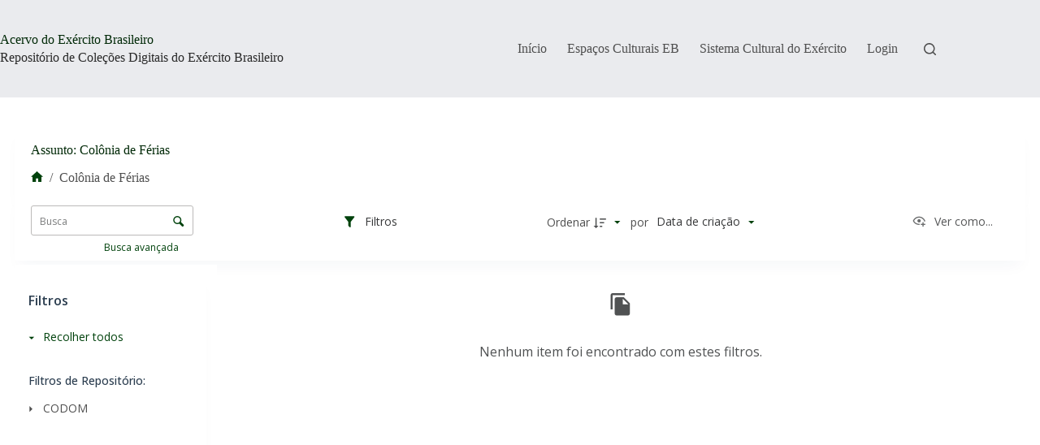

--- FILE ---
content_type: application/javascript
request_url: https://akangatu.eb.mil.br/wp-content/plugins/tainacan/assets/js/8437.3626041e8881e42a4d82.js
body_size: 21173
content:
"use strict";(self.webpackChunktainacan=self.webpackChunktainacan||[]).push([[8437],{3012:(e,t,n)=>{n.r(t),n.d(t,{default:()=>o});var r=n(17107),i=n(70011);n(73814);const o=(0,n(66262).A)(i.A,[["render",r.X],["__scopeId","data-v-5daa1ee5"]])},3080:(e,t,n)=>{function r(e,t,n){return null!=e.getAttribute("data-"+t)?e.getAttribute("data-"+t):null!=e.attributes[t]?e.attributes[t].value:n}n.d(t,{A:()=>r})},75552:(e,t,n)=>{n.d(t,{Ay:()=>g,FZ:()=>c,M3:()=>l,OV:()=>s,UY:()=>a,qm:()=>u});var r=n(57536),i=function(e){var t=tainacan_plugin.i18n[e];return null!=t&&""!==t?t:"ERROR: Invalid i18n key!"},o=function(e){var t,n;if(e.response&&e.response.status)if(e.response.status){switch(e.response.status){case 400:case 401:case 403:case 404:case 408:case 413:case 500:case 502:case 503:case 504:case 511:t=i("error_"+e.response.status),n=i("error_"+e.response.status+"_detail")+(e.response.config&&e.response.config.url?" <br><br><strong>"+i("label_request_details")+":</strong> <code>"+e.response.config.url+"</code>":"");break;default:t=i("error_other")}}else console.log("Tainacan Error Handler: ",e.response);else e.request?console.error("Tainacan Error Handler: ",e.request):e.message&&console.error("Tainacan Error Handler: ",e.message);return Promise.reject({error:e,errorMessage:t,errorMessageDetail:n})},a=r.A.create({baseURL:tainacan_plugin.tainacan_api_url});tainacan_user.nonce&&(a.defaults.headers.common["X-WP-Nonce"]=tainacan_user.nonce),tainacan_plugin.admin_request_options&&Object.keys(tainacan_plugin.admin_request_options).forEach((function(e){a.defaults.headers[e]=tainacan_plugin.admin_request_options[e]})),a.interceptors.response.use((function(e){return e}),(function(e){return o(e)})),a.interceptors.request.use((function(e){if(e.method&&["put","patch","delete"].includes(e.method.toLowerCase())){var t=e.method.toUpperCase();e.method="post";var n=new URL(e.url,window.location.origin);n.searchParams.set("_method",t),e.url=n.pathname+n.search}return e}));var s=r.A.create({baseURL:tainacan_plugin.wp_api_url});tainacan_user.nonce&&(s.defaults.headers.common["X-WP-Nonce"]=tainacan_user.nonce),s.interceptors.response.use((function(e){return e}),(function(e){return o(e)})),s.interceptors.request.use((function(e){if(e.method&&["put","patch","delete"].includes(e.method.toLowerCase())){var t=e.method.toUpperCase();e.method="post";var n=new URL(e.url,window.location.origin);n.searchParams.set("_method",t),e.url=n.pathname+n.search}return e}));var l=r.A.create({baseURL:tainacan_plugin.wp_ajax_url});tainacan_user.nonce&&(l.defaults.headers.common["X-WP-Nonce"]=tainacan_user.nonce),l.interceptors.response.use((function(e){return e}),(function(e){return o(e)}));var u=r.A.CancelToken,c=r.A.isCancel,p=r.A.all;const g={tainacanApi:a,wpApi:s,wpAjax:l,CancelToken:u,isCancel:c,all:p,tainacanErrorHandler:o}},78591:e=>{e.exports="data:image/svg+xml,%3Csvg xmlns=%27https://www.w3.org/2000/svg%27 viewBox=%270 0 1 1%27%3E%3Cpath style=%27fill:rgb%2869,70,71%29%27 d=%27M 0.04038059,0.6267767 0.14644661,0.52071068 0.42928932,0.80355339 0.3232233,0.90961941 z M 0.21715729,0.80355339 0.85355339,0.16715729 0.95961941,0.2732233 0.3232233,0.90961941 z%27%3E%3C/path%3E%3C/svg%3E"},79908:(e,t,n)=>{n.d(t,{$$:()=>f,$0:()=>_,U_:()=>m,fb:()=>y,m_:()=>v,mg:()=>b,qt:()=>P,rk:()=>h});var r=n(55373),i=n.n(r),o=n(75552),a=n(3012);function s(){var e,t,n="function"==typeof Symbol?Symbol:{},r=n.iterator||"@@iterator",i=n.toStringTag||"@@toStringTag";function o(n,r,i,o){var s=r&&r.prototype instanceof u?r:u,c=Object.create(s.prototype);return l(c,"_invoke",function(n,r,i){var o,s,l,u=0,c=i||[],p=!1,g={p:0,n:0,v:e,a:f,f:f.bind(e,4),d:function(t,n){return o=t,s=0,l=e,g.n=n,a}};function f(n,r){for(s=n,l=r,t=0;!p&&u&&!i&&t<c.length;t++){var i,o=c[t],f=g.p,d=o[2];n>3?(i=d===r)&&(l=o[(s=o[4])?5:(s=3,3)],o[4]=o[5]=e):o[0]<=f&&((i=n<2&&f<o[1])?(s=0,g.v=r,g.n=o[1]):f<d&&(i=n<3||o[0]>r||r>d)&&(o[4]=n,o[5]=r,g.n=d,s=0))}if(i||n>1)return a;throw p=!0,r}return function(i,c,d){if(u>1)throw TypeError("Generator is already running");for(p&&1===c&&f(c,d),s=c,l=d;(t=s<2?e:l)||!p;){o||(s?s<3?(s>1&&(g.n=-1),f(s,l)):g.n=l:g.v=l);try{if(u=2,o){if(s||(i="next"),t=o[i]){if(!(t=t.call(o,l)))throw TypeError("iterator result is not an object");if(!t.done)return t;l=t.value,s<2&&(s=0)}else 1===s&&(t=o.return)&&t.call(o),s<2&&(l=TypeError("The iterator does not provide a '"+i+"' method"),s=1);o=e}else if((t=(p=g.n<0)?l:n.call(r,g))!==a)break}catch(t){o=e,s=1,l=t}finally{u=1}}return{value:t,done:p}}}(n,i,o),!0),c}var a={};function u(){}function c(){}function p(){}t=Object.getPrototypeOf;var g=[][r]?t(t([][r]())):(l(t={},r,(function(){return this})),t),f=p.prototype=u.prototype=Object.create(g);function d(e){return Object.setPrototypeOf?Object.setPrototypeOf(e,p):(e.__proto__=p,l(e,i,"GeneratorFunction")),e.prototype=Object.create(f),e}return c.prototype=p,l(f,"constructor",p),l(p,"constructor",c),c.displayName="GeneratorFunction",l(p,i,"GeneratorFunction"),l(f),l(f,i,"Generator"),l(f,r,(function(){return this})),l(f,"toString",(function(){return"[object Generator]"})),(s=function(){return{w:o,m:d}})()}function l(e,t,n,r){var i=Object.defineProperty;try{i({},"",{})}catch(e){i=0}l=function(e,t,n,r){function o(t,n){l(e,t,(function(e){return this._invoke(t,n,e)}))}t?i?i(e,t,{value:n,enumerable:!r,configurable:!r,writable:!r}):e[t]=n:(o("next",0),o("throw",1),o("return",2))},l(e,t,n,r)}function u(e,t,n,r,i,o,a){try{var s=e[o](a),l=s.value}catch(e){return void n(e)}s.done?t(l):Promise.resolve(l).then(r,i)}function c(e,t){var n="undefined"!=typeof Symbol&&e[Symbol.iterator]||e["@@iterator"];if(!n){if(Array.isArray(e)||(n=function(e,t){if(e){if("string"==typeof e)return p(e,t);var n={}.toString.call(e).slice(8,-1);return"Object"===n&&e.constructor&&(n=e.constructor.name),"Map"===n||"Set"===n?Array.from(e):"Arguments"===n||/^(?:Ui|I)nt(?:8|16|32)(?:Clamped)?Array$/.test(n)?p(e,t):void 0}}(e))||t&&e&&"number"==typeof e.length){n&&(e=n);var _n=0,r=function(){};return{s:r,n:function(){return _n>=e.length?{done:!0}:{done:!1,value:e[_n++]}},e:function(e){throw e},f:r}}throw new TypeError("Invalid attempt to iterate non-iterable instance.\nIn order to be iterable, non-array objects must have a [Symbol.iterator]() method.")}var i,o=!0,a=!1;return{s:function(){n=n.call(e)},n:function(){var e=n.next();return o=e.done,e},e:function(e){a=!0,i=e},f:function(){try{o||null==n.return||n.return()}finally{if(a)throw i}}}}function p(e,t){(null==t||t>e.length)&&(t=e.length);for(var n=0,r=Array(t);n<t;n++)r[n]=e[n];return r}var g=function(e){return e.replace(/&/g,"&amp;").replace(/</g,"&lt;").replace(/>/g,"&gt;").replace(/"/g,"&quot;").replace(/'/g,"&#39;").replace(/\//g,"&#x2F;")},f={install:function(e){var t=arguments.length>1&&void 0!==arguments[1]?arguments[1]:{visual:!1};e.config.globalProperties.$console={log:function(n){t.visual?e.config.globalProperties.$buefy.snackbar.open({message:g(n),type:"is-primary",position:"is-bottom-right",indefinite:!0,queue:!1}):console.log(n)},info:function(n){t.visual?e.config.globalProperties.$buefy.snackbar.open({message:g(n),type:"is-dark",position:"is-bottom-right",duration:5e3,queue:!1}):console.info(n)},error:function(n){t.visual?e.config.globalProperties.$buefy.snackbar.open({message:g(n),type:"is-danger",position:"is-bottom-right",indefinite:!0,queue:!1}):console.error(n)}}}},d=function(e){var t=tainacan_plugin.i18n[e];return null!=t&&null!=t&&""!=t?t:"Invalid i18n key: "+tainacan_plugin.i18n[e]},m={install:function(e){e.config.globalProperties.$i18n={get:function(e){return d(e)},getFrom:function(e,t){if("taxonomies"==e&&(e="taxonomies"),null==tainacan_plugin.i18n.entities_labels[e])return"Invalid i18n entity: "+e;var n=tainacan_plugin.i18n.entities_labels[e][t];return null!=n&&null!=n&&""!=n?n:"Invalid i18n key: "+t},getHelperTitle:function(e,t){if("taxonomies"==e&&(e="taxonomies"),null==tainacan_plugin.i18n.helpers_label[e])return"Invalid i18n entity: "+e;if(null==tainacan_plugin.i18n.helpers_label[e][t])return"Invalid i18n key: "+t;var n=tainacan_plugin.i18n.helpers_label[e][t].title;return null!=n&&null!=n&&""!=n?n:"Invalid i18n helper object."},getHelperMessage:function(e,t){if("taxonomies"==e&&(e="taxonomies"),null==tainacan_plugin.i18n.helpers_label[e])return"Invalid i18n entity: "+e;if(null==tainacan_plugin.i18n.helpers_label[e][t])return"Invalid i18n key: "+t;var n=tainacan_plugin.i18n.helpers_label[e][t].description;return null!=n&&null!=n&&""!=n?n:"Invalid i18n helper object. "},getWithVariables:function(e,t){var n=tainacan_plugin.i18n[e];if(null!=n&&null!=n&&""!=n){var r,i=/\%(\d\$)*s/m,o=c(t);try{for(o.s();!(r=o.n()).done;){var a=r.value;n=n.replace(i,a)}}catch(e){o.e(e)}finally{o.f()}return n}tainacan_plugin.i18n[e]}}}},h={};h.install=function(e){e.config.globalProperties.$userPrefs={tainacanPrefs:{items_per_page:12,collections_per_page:12,taxonomies_per_page:12,activities_per_page:12,processes_per_page:12,order:"DESC",order_by:"date",view_mode:void 0,admin_view_mode:"cards",fetch_only:"thumbnail,modification_date,creation_date,author_name",fetch_only_meta:"",taxonomies_order:"asc",taxonomies_order_by:"title",collections_order:"desc",collections_order_by:"date",collections_author_filter:"",map_view_mode_selected_geocoordinate_metadatum:0},init:function(){var e=this;if(null==tainacan_user.prefs||""==tainacan_user.prefs){var t={meta:{tainacan_prefs:JSON.stringify(this.tainacanPrefs)}};tainacan_user.nonce&&o.Ay.wpApi.post("/users/me/",i().stringify(t)).then((function(t){var n=JSON.parse(t.data.meta.tainacan_prefs);e.tainacanPrefs=n})).catch((function(){return console.log("Request to /users/me failed. Maybe you're not logged in.")}))}else this.tainacanPrefs=tainacan_user.prefs?JSON.parse(tainacan_user.prefs):{}},get:function(e){return this.tainacanPrefs[e]?this.tainacanPrefs[e]:void 0},set:function(e,t){var n,r=this;return(n=s().m((function n(){var a,l,u;return s().w((function(n){for(;;)switch(n.p=n.n){case 0:if(r.tainacanPrefs[e]=t,a={meta:{tainacan_prefs:JSON.stringify(r.tainacanPrefs)}},!tainacan_user.nonce){n.n=4;break}return n.p=1,n.n=2,o.Ay.wpApi.post("/users/me/",i().stringify(a));case 2:return l=n.v,u=JSON.parse(l.data.meta.tainacan_prefs),r.tainacanPrefs[e]=u[e],n.a(2,u[e]);case 3:return n.p=3,n.v,console.log("Request to /users/me failed. Maybe you're not logged in."),n.a(2,void 0);case 4:return n.a(2,t);case 5:return n.a(2)}}),n,null,[[1,3]])})),function(){var e=this,t=arguments;return new Promise((function(r,i){var o=n.apply(e,t);function a(e){u(o,r,i,a,s,"next",e)}function s(e){u(o,r,i,a,s,"throw",e)}a(void 0)}))})()},clean:function(){tainacan_user.nonce&&o.Ay.wpApi.post("/users/me/",i().stringify({meta:{tainacan_prefs:""}}))}}};var _={install:function(e){e.config.globalProperties.$routerHelper={updatePageTitle:function(e){document.title=e},appendToPageTitle:function(t){var n=e.config.globalProperties.$route.meta.title+" "+t;this.updatePageTitle(n)},getAbsoluteAdminPath:function(){return tainacan_plugin.admin_url+"?page=tainacan_admin#"},getCollectionsPath:function(e){return"/collections/?"+i().stringify(e)},getCollectionItemsPath:function(t,n){return e.config.globalProperties.$adminOptions&&e.config.globalProperties.$adminOptions.hideNavigationCollectionItemsButton&&!e.config.globalProperties.$adminOptions.hideNavigationCollectionMyItemsButton&&tainacan_user.data&&tainacan_user.data.ID?this.getCollectionMyItemsPath(t,n):"/collections/"+t+"/items/?"+i().stringify(n)},getCollectionMyItemsPath:function(e,t){return null!=t.authorid&&""!=t.authorid&&null!=t.authorid||(t.authorid=tainacan_user.data.ID),"/collections/"+e+"/my-items/?"+i().stringify(t)},getCollectionSequenceEditPath:function(e,t,n){return"/collections/"+e+"/sequence/"+t+"/"+n},getCollectionMetadataPath:function(e){return"/collections/"+e+"/metadata/"},getCollectionFiltersPath:function(e){return"/collections/"+e+"/filters/"},getCollectionActivitiesPath:function(e){return"/collections/"+e+"/activities/"},getCollectionCapabilitiesPath:function(e){return"/collections/"+e+"/capabilities/"},getItemsPath:function(t){return e.config.globalProperties.$adminOptions&&e.config.globalProperties.$adminOptions.hideNavigationCollectionItemsButton&&!e.config.globalProperties.$adminOptions.hideNavigationCollectionMyItemsButton&&tainacan_user.data&&tainacan_user.data.ID?this.getMyItemsPath(t):"/items/?"+i().stringify(t)},getMyItemsPath:function(e){return null!=e.authorid&&""!=e.authorid&&null!=e.authorid||(e.authorid=tainacan_user.data.ID),"/my-items/?"+i().stringify(e)},getTaxonomiesPath:function(){return"/taxonomies/"},getTaxonomyTermsPath:function(e,t){return"/taxonomyId/"+e+"/terms/?"+i().stringify(t)},getFiltersPath:function(e){return"/filters/?"+i().stringify(e)},getActivitiesPath:function(e){return"/activities/?"+i().stringify(e)},getCapabilitiesPath:function(){return"/capabilities"},getAvailableImportersPath:function(){return"/importers"},getProcessesPath:function(e){return e?"/processes?highlight="+e:"/processes"},getCollectionPath:function(t){return e.config.globalProperties.$adminOptions&&e.config.globalProperties.$adminOptions.hideNavigationCollectionItemsButton&&!e.config.globalProperties.$adminOptions.hideNavigationCollectionMyItemsButton&&tainacan_user.data&&tainacan_user.data.ID?this.getMyCollectionPath(t):"/collections/"+t},getMyCollectionPath:function(e){return"/collections/"+e+"/my-items?authorid="+tainacan_user.data.ID},getItemPath:function(e,t){return"/collections/"+e+"/items/"+t},getFilterPath:function(e){return"/filters/"+e},getTaxonomyPath:function(e){return"/taxonomies/"+e},getTermPath:function(e,t){return"/taxonomies/"+e+"/terms/"+t},getImporterPath:function(e,t){return"/importers/"+e+"/"+t},getCollectionActivityPath:function(e,t){return"/collections/"+e+"/activities/"+t},getNewCollectionPath:function(){return"/collections/new"},getNewMappedCollectionPath:function(e){return"/collections/new/"+e},getNewItemPath:function(e){return"/collections/"+e+"/items/new"},getNewCollectionMetadatumPath:function(e){return"/collections/"+e+"/metadata/"},getNewMetadatumPath:function(){return"/metadata"},getNewCollectionFilterPath:function(e){return"/collections/"+e+"/filters/"},getNewFilterPath:function(){return"/filters/new"},getNewTaxonomyPath:function(){return"/taxonomies/new"},getNewTermPath:function(e){return"/taxonomies/"+e+"/terms/new"},getNewItemBulkAddPath:function(e){return"/collections/"+e+"/bulk-add"},getCollectionEditPath:function(e){return"/collections/"+e+"/settings"},getItemEditPath:function(e,t){return"/collections/"+e+"/items/"+t+"/edit"},getMetadataEditPath:function(e){return"/metadata/?edit="+e},getFilterEditPath:function(e){return"/filters/?edit="+e},getCollectionMetadataEditPath:function(e,t){return"/collections/"+e+"/metadata/?edit="+t},getCollectionFilterEditPath:function(e,t){return"/collections/"+e+"/filters/?edit="+t},getTaxonomyEditPath:function(e,t){return null!=t?"/taxonomies/"+e+"/edit?recent=true":"/taxonomies/"+e+"/edit"},getTermEditPath:function(e,t){return"/taxonomies/"+e+"/edit?tab=terms"},getImporterEditionPath:function(e){return"/importers/"+e},getImporterMappingPath:function(e,t,n){return"/importers/"+e+"/"+t+"/mapping/"+n},getItemMetadataBulkAddPath:function(e,t){return"/collections/"+e+"/bulk-add/"+t},getExporterEditionPath:function(e){return"/exporters/"+e},getAvailableExportersPath:function(){return"/exporters"}}}},b={install:function(e){e.config.globalProperties.$statusHelper={statuses:[{name:tainacan_plugin.i18n.status_publish,slug:"publish"},{name:tainacan_plugin.i18n.status_private,slug:"private"},{name:tainacan_plugin.i18n.status_pending,slug:"pending"},{name:tainacan_plugin.i18n.status_draft,slug:"draft"},{name:tainacan_plugin.i18n.status_trash,slug:"trash"}],getIcon:function(e){switch(e){case"publish":return"tainacan-icon-public";case"private":return"tainacan-icon-private";case"pending":return"tainacan-icon-waiting";case"draft":return"tainacan-icon-draft";case"trash":return"tainacan-icon-delete"}},hasIcon:function(e){return["publish","pending","private","draft","trash"].includes(e)},getDescription:function(e){switch(e){case"publish":return tainacan_plugin.i18n.status_publish_description;case"private":return tainacan_plugin.i18n.status_private_description;case"pending":return tainacan_plugin.i18n.status_pending_description;case"draft":return tainacan_plugin.i18n.status_draft_description;case"trash":return tainacan_plugin.i18n.status_trash_description}},hasDescription:function(e){return["publish","pending","private","draft","trash"].includes(e)},getStatuses:function(){return this.statuses},loadStatuses:function(){var e=this;o.Ay.wpApi.get("/statuses/").then((function(t){var n=t.data;e.statuses=[],null!=n.publish&&e.statuses.push(n.publish),e.statuses=e.statuses.concat(Object.values(n).filter((function(e){return!["publish","private","pending","draft","trash","future"].includes(e.slug)}))),e.statuses.push({name:tainacan_plugin.i18n.status_private,slug:"private"}),e.statuses.push({name:tainacan_plugin.i18n.status_pending,slug:"pending"}),e.statuses.push({name:tainacan_plugin.i18n.status_draft,slug:"draft"}),e.statuses.push({name:tainacan_plugin.i18n.status_trash,slug:"trash"}),e.statuses=wp.hooks.applyFilters("tainacan_admin_available_statuses",JSON.parse(JSON.stringify(e.statuses)))})).catch((function(e){console.error(e)}))}}}},P={install:function(e){e.config.globalProperties.$commentsStatusHelper={statuses:[{name:tainacan_plugin.i18n.comments_status_open,slug:"open"},{name:tainacan_plugin.i18n.comments_status_closed,slug:"closed"}],getStatuses:function(){return this.statuses}}}},v={install:function(e){var t=function(t){var n=t.error,r=t.errorMessage,i=t.errorMessageDetail;r&&e.config.globalProperties.$buefy.snackbar.open({message:g(r),type:"is-danger",duration:5e3,actionText:i?d("label_know_more"):null,onAction:function(){e.config.globalProperties.$buefy.modal.open({component:a.default,props:{title:d("label_error")+" "+n.response.status+"!",message:i,hideCancel:!0},ariaRole:"alertdialog",ariaModal:!0,customClass:"tainacan-modal",canCancel:["escape","outside"]})}})};o.Ay.tainacanApi.interceptors.response.use((function(e){return e}),(function(e){return t(e),Promise.reject(e.error?e.error:e)})),o.Ay.wpApi.interceptors.response.use((function(e){return e}),(function(e){return t(e),Promise.reject(e.error?e.error:e)}))}},y={install:function(e){var t=arguments.length>1&&void 0!==arguments[1]?arguments[1]:{};try{var n=JSON.parse(t);for(var r in n)n.hasOwnProperty(r)&&("true"===n[r]&&(n[r]=!0),"false"!==n[r]&&null!=n[r]&&n[r]||(n[r]=!1));e.config.globalProperties.$adminOptions=n,(e.config.globalProperties.$adminOptions.itemCreationMode||e.config.globalProperties.$adminOptions.itemEditionMode||e.config.globalProperties.$adminOptions.itemsMultipleSelectionMode||e.config.globalProperties.$adminOptions.itemsSingleSelectionMode||e.config.globalProperties.$adminOptions.itemsSearchSelectionMode||e.config.globalProperties.$adminOptions.mobileAppMode)&&(e.config.globalProperties.$router.removeRoute("CollectionsPage"),e.config.globalProperties.$router.removeRoute("CollectionCreationForm"),e.config.globalProperties.$router.removeRoute("CollectionItemBulkAddPage"),e.config.globalProperties.$router.removeRoute("CollectionEditionForm"),e.config.globalProperties.$router.removeRoute("CollectionMetadataPage"),e.config.globalProperties.$router.removeRoute("CollectionFiltersPage"),e.config.globalProperties.$router.removeRoute("CollectionActivitiesPage"),e.config.globalProperties.$router.removeRoute("CollectionCapabilitiesPage"),e.config.globalProperties.$router.removeRoute("CollectionReportsPage"),e.config.globalProperties.$router.removeRoute("MappedCollectionCreationForm"),e.config.globalProperties.$router.removeRoute("FiltersPage"),e.config.globalProperties.$router.removeRoute("MetadataPage"),e.config.globalProperties.$router.removeRoute("TaxonomyPage"),e.config.globalProperties.$router.removeRoute("TaxonomyCreationForm"),e.config.globalProperties.$router.removeRoute("TaxonomyEditionForm"),e.config.globalProperties.$router.removeRoute("ActivitiesPage"),e.config.globalProperties.$router.removeRoute("ProcessesPage"),e.config.globalProperties.$router.removeRoute("CapabilitiesPage"),e.config.globalProperties.$router.removeRoute("ReportsPage"),e.config.globalProperties.$router.removeRoute("AvailableImportersPage"),e.config.globalProperties.$router.removeRoute("ImporterEditionForm"),e.config.globalProperties.$router.removeRoute("ImporterCreationForm"),e.config.globalProperties.$router.removeRoute("ImporterMappingForm"),e.config.globalProperties.$router.removeRoute("ExportersPage"),e.config.globalProperties.$router.removeRoute("ExporterEditionForm")),(e.config.globalProperties.$adminOptions.itemsMultipleSelectionMode||e.config.globalProperties.$adminOptions.itemsSingleSelectionMode||e.config.globalProperties.$adminOptions.itemsSearchSelectionMode)&&(e.config.globalProperties.$router.removeRoute("ItemPage"),e.config.globalProperties.$router.removeRoute("ItemEditionForm"),e.config.globalProperties.$router.removeRoute("CollectionItemCreatePage"))}catch(t){e.config.globalProperties.$adminOptions={}}}}}}]);

--- FILE ---
content_type: application/javascript
request_url: https://akangatu.eb.mil.br/wp-content/plugins/tainacan/assets/js/tainacan-chunks-blocks-faceted-search-theme.c5d055bf515543b79ada.js
body_size: 716321
content:
(self.webpackChunktainacan=self.webpackChunktainacan||[]).push([[1310],{867:(a,t,e)=>{"use strict";e.r(t),e.d(t,{default:()=>x});var r=e(6934),i=e(37411),l=e(59244),n=e(39413),o=e(76688),s=e(3080),m=e(81419),u=e(61357),c=e(53524),b=e(1226),d=e(44346),h=e(79908),v=e(2894),p=e(27380);function g(a,t){return function(a){if(Array.isArray(a))return a}(a)||function(a,t){var e=null==a?null:"undefined"!=typeof Symbol&&a[Symbol.iterator]||a["@@iterator"];if(null!=e){var r,i,l,n,o=[],s=!0,m=!1;try{if(l=(e=e.call(a)).next,0===t){if(Object(e)!==e)return;s=!1}else for(;!(s=(r=l.call(e)).done)&&(o.push(r.value),o.length!==t);s=!0);}catch(a){m=!0,i=a}finally{try{if(!s&&null!=e.return&&(n=e.return(),Object(n)!==n))return}finally{if(m)throw i}}return o}}(a,t)||function(a,t){if(a){if("string"==typeof a)return f(a,t);var e={}.toString.call(a).slice(8,-1);return"Object"===e&&a.constructor&&(e=a.constructor.name),"Map"===e||"Set"===e?Array.from(a):"Arguments"===e||/^(?:Ui|I)nt(?:8|16|32)(?:Clamped)?Array$/.test(e)?f(a,t):void 0}}(a,t)||function(){throw new TypeError("Invalid attempt to destructure non-iterable instance.\nIn order to be iterable, non-array objects must have a [Symbol.iterator]() method.")}()}function f(a,t){(null==t||t>a.length)&&(t=a.length);for(var e=0,r=Array(t);e<t;e++)r[e]=a[e];return r}var k=function(a){return 1==a||"true"==a||"1"==a||1==a},w=function(a){try{return JSON.parse(a)}catch(t){return a}};const x=function(a){function t(){var t=a||document.getElementById("tainacan-items-page");if(t&&t.classList&&!t.classList.contains("has-mounted")){var f=k((0,s.A)(t,"hide-filters")),x=["table","cards","records","masonry","mosaic","slideshow","list","map"];if(tainacan_plugin&&tainacan_plugin.registered_view_modes){var y=Object.keys(tainacan_plugin.registered_view_modes);y&&y.length&&(x=y)}var _=x;null!=(0,s.A)(t,"enabled-view-modes")&&(_=(_=(0,s.A)(t,"enabled-view-modes").split(",")).filter((function(a){return x.indexOf(a)>=0})));var z=tainacan_plugin.default_view_mode?tainacan_plugin.default_view_mode:"masonry";null!=(0,s.A)(t,"default-view-mode")&&(z=(0,s.A)(t,"default-view-mode")),_.indexOf(z)<0&&_.push(z);var M=(0,r.Ef)({created:function(){t.classList.add("theme-items-list")},mounted:function(){t.classList.add("has-mounted")},render:function(){return(0,r.h)(m.A,{collectionId:(0,s.A)(t,"collection-id"),termId:(0,s.A)(t,"term-id"),taxonomy:(0,s.A)(t,"taxonomy"),defaultOrder:(0,s.A)(t,"default-order",tainacan_plugin.default_order),defaultOrderBy:(a=w((0,s.A)(t,"default-orderby",tainacan_plugin.default_orderby)),"creation_date"===a?"date":a),defaultOrderByMeta:(0,s.A)(t,"default-orderby-meta"),defaultOrderByType:w((0,s.A)(t,"default-orderby-type")),defaultViewMode:z,enabledViewModes:_,isForcedViewMode:new Boolean((0,s.A)(t,"is-forced-view-mode")),hideFilters:f,hideHideFiltersButton:k((0,s.A)(t,"hide-hide-filters-button")),hideSearch:k((0,s.A)(t,"hide-search")),hideAdvancedSearch:k((0,s.A)(t,"hide-advanced-search")),hideDisplayedMetadataButton:k((0,s.A)(t,"hide-displayed-metadata-button")),hideSortingArea:k((0,s.A)(t,"hide-sorting-area")),hideItemsThumbnail:k((0,s.A)(t,"hide-items-thumbnail")),hideSortByButton:k((0,s.A)(t,"hide-sort-by-button")),hideExposersButton:k((0,s.A)(t,"hide-exposers-button")),hideItemsPerPageButton:k((0,s.A)(t,"hide-items-per-page-button")),hideGoToPageButton:k((0,s.A)(t,"hide-go-to-page-button")),hidePaginationArea:k((0,s.A)(t,"hide-pagination-area")),defaultItemsPerPage:new Number((0,s.A)(t,"default-items-per-page",12)),showFiltersButtonInsideSearchControl:k((0,s.A)(t,"show-filters-button-inside-search-control")),startWithFiltersHidden:k((0,s.A)(t,"start-with-filters-hidden")),filtersAsModal:k((0,s.A)(t,"filters-as-modal")),showInlineViewModeOptions:k((0,s.A)(t,"show-inline-view-mode-options")),showFullscreenWithViewModes:k((0,s.A)(t,"show-fullscreen-with-view-modes")),shouldNotHideFiltersOnMobile:k((0,s.A)(t,"should-not-hide-filters-on-mobile")),displayFiltersHorizontally:k((0,s.A)(t,"display-filters-horizontally")),hideFilterCollapses:k((0,s.A)(t,"hide-filter-collapses"))});var a}});if(M.use(u.A),M.use(b.A),f||M.component("filters-items-list",(0,r.$V)((function(){return Promise.all([e.e(7367),e.e(5189),e.e(2302),e.e(4441),e.e(9764)]).then(e.bind(e,94441))}))),void 0!==window.tainacan_extra_plugins)for(var C=0,S=Object.entries(window.tainacan_extra_plugins);C<S.length;C++){var $=g(S[C],2),I=$[0],A=$[1];M.use(I,A)}if(M.use(i.D0),M.use(i.pd),M.use(i.jT),M.use(i.jp),M.use(i.SD),M.use(i.$n),M.use(i.t1),M.use(i.l6),M.use(i.Sc),M.use(i.sx),M.use(i.vw),M.use(i.In),M.use(i.tU),M.use(i.Rh),M.use(i.ms),M.use(i.aF),M.use(i.lG),M.use(i.qb),M.use(i.y8),M.use(i.dK),M.use(i.Y$),M.use(l.Ay,{popperTriggers:["hover"],themes:{"tainacan-tooltip":{$extend:"tooltip",triggers:["hover","focus","touch"],autoHide:!0,html:!0}}}),M.use(o.Ay),M.use(h.U_),M.use(h.rk),M.use(v._E),M.use(v.f1),M.use(h.m_),M.use(v.nu),M.use(v.Au),M.use(h.$$,{visual:!1}),M.use(h.fb,t.dataset.options),M.component("help-button",c.A),void 0!==window.tainacan_extra_components)for(var L=0,F=Object.entries(window.tainacan_extra_components);L<F.length;L++){var E=g(F[L],2),P=E[0],B=E[1];M.component(P,B)}_.forEach((function(a){if(x.indexOf(a)>=0){var t="view-mode-"+a;window.tainacan_extra_components&&window.tainacan_extra_components[t]||M.component(t,(0,r.$V)((function(){return e(91651)("./view-mode-"+a+".vue")})))}}));var O=(0,p.A)();M.config.globalProperties.$emitter=O,M.use(d.A),M.mount("#"+t.id),(0,n.A)({})}}t(),document.addEventListener("TainacanReloadItemsListComponent",(function(){t()}))}},1007:a=>{"use strict";a.exports="data:image/svg+xml,%3Csvg xmlns=%27https://www.w3.org/2000/svg%27 viewBox=%270 0 1 1%27%3E%3Crect style=%27fill:var%28--bulma-dark-invert%29%27 width=%270.7%27 height=%270.2%27 x=%27.15%27 y=%27.4%27%3E%3C/rect%3E%3C/svg%3E"},1226:(a,t,e)=>{"use strict";e.d(t,{A:()=>s});var r=e(75220),i=e(81419),l=e(55373),n=e.n(l),o=[{path:"/:catchAll(.*)*",component:i.A,props:!0,meta:{isOnTheme:!0}}];const s=(0,r.aE)({history:(0,r.LA)(window.document.location.pathname),routes:o,parseQuery:function(a){return n().parse(a)},stringifyQuery:function(a){var t=n().stringify(a);return t||""}})},4499:(a,t,e)=>{"use strict";var r=e(85072),i=e.n(r),l=e(97825),n=e.n(l),o=e(77659),s=e.n(o),m=e(55056),u=e.n(m),c=e(10540),b=e.n(c),d=e(63494),h=e.n(d),v=e(5694),p={};p.styleTagTransform=h(),p.setAttributes=u(),p.insert=s().bind(null,"head"),p.domAPI=n(),p.insertStyleElement=b();i()(v.A,p),v.A&&v.A.locals&&v.A.locals},4707:a=>{"use strict";a.exports="data:image/svg+xml,%3Csvg xmlns=%27https://www.w3.org/2000/svg%27 viewBox=%270 0 1 1%27%3E%3Cpath style=%27fill:var%28--bulma-text-invert%29%27 d=%27M 0.04038059,0.6267767 0.14644661,0.52071068 0.42928932,0.80355339 0.3232233,0.90961941 z M 0.21715729,0.80355339 0.85355339,0.16715729 0.95961941,0.2732233 0.3232233,0.90961941 z%27%3E%3C/path%3E%3C/svg%3E"},5516:a=>{"use strict";a.exports="data:image/svg+xml,%3Csvg xmlns=%27https://www.w3.org/2000/svg%27 viewBox=%270 0 1 1%27%3E%3Crect style=%27fill:var%28--bulma-black-invert%29%27 width=%270.7%27 height=%270.2%27 x=%27.15%27 y=%27.4%27%3E%3C/rect%3E%3C/svg%3E"},5694:(a,t,e)=>{"use strict";e.d(t,{A:()=>o});var r=e(31601),i=e.n(r),l=e(76314),n=e.n(l)()(i());n.push([a.id,".advanced-search-form-submit[data-v-1289b093]{display:flex;justify-content:flex-end;padding-right:var(--tainacan-one-column);padding-left:var(--tainacan-one-column);margin-bottom:1em}.advanced-search-form-submit p[data-v-1289b093]{margin-left:.75em}#filter-menu-compress-button[data-v-1289b093]{position:absolute;z-index:99;bottom:0px;left:0;max-width:1.625em;height:1.625em;width:1.625em;border:none;background-color:var(--tainacan-primary);color:var(--tainacan-secondary);padding:0;border-top-right-radius:2px;border-bottom-right-radius:2px;cursor:pointer;transition:top .3s;display:flex;align-items:center}#filter-menu-compress-button[data-v-1289b093]:focus:not(:focus-visible){outline:none !important}#filter-menu-compress-button[data-v-1289b093]:focus-visible{outline-width:2px;outline-offset:-1px;outline-color:var(--tainacan-secondary);outline-color:color-mix(in srgb, var(--tainacan-secondary) 60%, var(--tainacan-background-color));outline-style:solid;box-shadow:none}@media screen and (max-width: 768px){#filter-menu-compress-button[data-v-1289b093]{max-width:100%;width:auto;padding:3px 6px 3px 0px;height:1.625em}}.search-control[data-v-1289b093]{position:relative;display:flex;flex-wrap:wrap;justify-content:space-between !important;min-height:42px;height:auto;padding:var(--tainacan-container-padding) var(--tainacan-one-column) 20px var(--tainacan-one-column)}.search-control .dropdown-item[data-v-1289b093]{padding:.25em 1.35em .25em .25em}.search-control .view-mode-icon[data-v-1289b093]{margin-right:0px !important;margin-top:-2px;margin-left:4px;width:1.25em}.search-control .view-mode-icon.icon i[data-v-1289b093]::before,.search-control .view-mode-icon .gray-icon i[data-v-1289b093]::before{font-size:1.1875px !important}.search-control .control[data-v-1289b093]{font-size:1em}.search-control .search-control-item[data-v-1289b093]{max-width:100%;display:inline-block;margin-bottom:12px;margin-right:auto;padding-right:10px}@media screen and (max-width: 768px){.search-control .search-control-item[data-v-1289b093]{margin-right:0;padding-right:0}.search-control .search-control-item[data-v-1289b093]:first-of-type{min-width:100%}.search-control .search-control-item:first-of-type .search-area[data-v-1289b093]{max-width:100% !important}}.search-control .search-control-item[data-v-1289b093]:last-child{margin-right:0}.search-control .search-control-item .label[data-v-1289b093]{color:var(--tainacan-label-color);font-size:.875em;line-height:calc(var(--tainacan-button-min-height, 2.571em) - 2px);font-weight:normal;margin-top:2px;margin-bottom:2px;cursor:default}.search-control .search-control-item .button[data-v-1289b093]:not(.is-success),.search-control .search-control-item .button[data-v-1289b093]:hover:not(.is-success),.search-control .search-control-item .button[data-v-1289b093]:focus:not(.is-success){display:flex;align-items:center;color:var(--tainacan-input-color) !important;background:rgba(0,0,0,0)}.search-control .search-control-item .button.is-white[data-v-1289b093]{padding:2px 10px !important}.search-control .search-control-item .field[data-v-1289b093]{align-items:center}.search-control .search-control-item .gray-icon[data-v-1289b093],.search-control .search-control-item .gray-icon .icon[data-v-1289b093]{color:var(--tainacan-info-color) !important;padding-right:10px;justify-content:space-between}.search-control .search-control-item .gray-icon.is-small[data-v-1289b093],.search-control .search-control-item .gray-icon .icon.is-small[data-v-1289b093]{width:1em;height:1em}.search-control .search-control-item .gray-icon .icon i[data-v-1289b093]::before,.search-control .search-control-item .gray-icon i[data-v-1289b093]::before{font-size:1.3125em !important;color:var(--tainacan-info-color) !important;max-width:1.25em}.search-control .search-control-item .gray-icon .icon i::before svg[data-v-1289b093],.search-control .search-control-item .gray-icon i::before svg[data-v-1289b093]{color:var(--tainacan-info-color) !important;overflow:hidden;vertical-align:middle}.search-control .search-control-item .has-text-secondary.gray-icon .icon i[data-v-1289b093]::before,.search-control .search-control-item .has-text-secondary.gray-icon i[data-v-1289b093]::before{color:var(--tainacan-secondary) !important}.search-control .search-control-item .has-text-secondary.gray-icon .icon i::before svg[data-v-1289b093],.search-control .search-control-item .has-text-secondary.gray-icon i::before svg[data-v-1289b093]{fill:var(--tainacan-secondary) !important;overflow:hidden;vertical-align:middle}.search-control .search-control-item .dropdown-menu[data-v-1289b093]{display:block}.search-control .search-control-item .dropdown-menu div.dropdown-content[data-v-1289b093]{padding:0}.search-control .search-control-item .dropdown-menu div.dropdown-content .metadata-options-container[data-v-1289b093]{max-height:288px;overflow:auto}.search-control .search-control-item .dropdown-menu div.dropdown-content .dropdown-item[data-v-1289b093]{padding:.25em 1em .25em .75em}.search-control .search-control-item .dropdown-menu div.dropdown-content .dropdown-item span[data-v-1289b093]{vertical-align:middle;display:inline-block}.search-control .search-control-item .dropdown-menu div.dropdown-content .dropdown-item-apply[data-v-1289b093]{width:100%;border-top:1px solid var(--tainacan-skeleton-color);padding:8px;text-align:right}.search-control .search-control-item .dropdown-menu div.dropdown-content .dropdown-item-apply .button[data-v-1289b093]{width:100%}.search-control .search-control-item .search-area[data-v-1289b093]{position:relative;display:flex;align-items:center;width:100%;max-width:16.66667vw}.search-control .search-control-item .search-area .tainacan-textual-search-input[data-v-1289b093]{width:100%}.search-control .search-control-item .search-area .tainacan-textual-search-input[data-v-1289b093] .dropdown-trigger{width:100%}.search-control .search-control-item .search-area .tainacan-textual-search-input[data-v-1289b093] .dropdown-menu .dropdown-item:last-child{line-height:2.25em;background:var(--tainacan-item-hover-background-color)}@media screen and (max-width: 768px){.search-control .search-control-item .search-area .tainacan-textual-search-input[data-v-1289b093] .dropdown-menu .dropdown-item:last-child{white-space:initial;line-height:2.125em}}.search-control .search-control-item .search-area .control[data-v-1289b093]{width:100%;margin:-2px 0 5px 0}.search-control .search-control-item .search-area a.advanced-search-toggle[data-v-1289b093]{margin-left:12px;white-space:nowrap;position:absolute;font-size:.75em;right:15px;left:unset;top:100%;transition:font-size .2s ease,right .3s ease,left .3s ease,top .4s ease}.search-control .search-control-item .search-area a.advanced-search-toggle .icon[data-v-1289b093]{display:0;opacity:0;max-width:0;transition:opacity .2s ease,max-width .2s ease}.search-control .search-control-item .search-area a.advanced-search-toggle.is-open[data-v-1289b093]{font-size:0}.search-control .search-control-item#tainacanFiltersButton.is-filters-modal-active .gray-icon i[data-v-1289b093]::before{color:var(--tainacan-secondary) !important}.search-control .search-control-item #tainacanSortByDropdown .dropdown-trigger .button>span[data-v-1289b093]{max-width:120px;text-overflow:ellipsis;overflow:hidden}@media screen and (min-width: 1000px){.search-control .search-control-item #tainacanSortByDropdown .dropdown-trigger .button>span[data-v-1289b093]{max-width:180px}}.above-search-control[data-v-1289b093]{margin-bottom:0;margin-top:0;height:calc(100% - 184px);min-height:200px}.above-search-control .loading-container[data-v-1289b093]{position:relative;min-height:50vh;height:auto}.filter-tags-list[data-v-1289b093]{padding-top:.5em;padding-bottom:1em}.metadata-alert[data-v-1289b093]{display:flex;justify-content:space-between;align-items:center;margin:6px var(--tainacan-one-column);border-radius:3px;padding:4px 12px;color:var(--tainacan-yellow2);background:var(--tainacan-yellow1);animation-name:appear;animation-duration:.5s}.metadata-alert p[data-v-1289b093]{margin:0 auto !important;font-size:.885em}.metadata-alert>div[data-v-1289b093]{display:flex}.metadata-alert>div .button[data-v-1289b093],.metadata-alert>div .button[data-v-1289b093]:hover,.metadata-alert>div .button[data-v-1289b093]:active,.metadata-alert>div .button[data-v-1289b093]:focus{background:none !important;color:var(--tainacan-yellow2) !important;font-weight:bold;border:none;cursor:pointer}#items-list-area[data-v-1289b093]{position:relative;height:100%;overflow-y:hidden;overflow-x:hidden;-webkit-overflow-scrolling:touch;margin-left:0}#items-list-area .multivalue-separator[data-v-1289b093]{color:var(--tainacan-gray3);margin:0 8px}#items-list-area .metadata-type-textarea .multivalue-separator[data-v-1289b093]{display:block;max-height:1px;width:80px;background:var(--tainacan-gray3);content:none;color:rgba(0,0,0,0);margin:1em auto}.table-container[data-v-1289b093]{padding-left:var(--tainacan-one-column);padding-right:var(--tainacan-one-column);min-height:50vh;margin-top:12px}.pagination-area[data-v-1289b093]{margin-left:var(--tainacan-one-column);margin-right:var(--tainacan-one-column)}",""]);const o=n},11894:a=>{"use strict";a.exports="data:image/svg+xml,%3Csvg xmlns=%27https://www.w3.org/2000/svg%27 viewBox=%270 0 1 1%27%3E%3Cpath style=%27fill:var%28--bulma-warning-invert%29%27 d=%27M 0.04038059,0.6267767 0.14644661,0.52071068 0.42928932,0.80355339 0.3232233,0.90961941 z M 0.21715729,0.80355339 0.85355339,0.16715729 0.95961941,0.2732233 0.3232233,0.90961941 z%27%3E%3C/path%3E%3C/svg%3E"},14604:(a,t,e)=>{"use strict";e.d(t,{A:()=>r.A});var r=e(75995)},15306:a=>{"use strict";a.exports="data:image/svg+xml,%3Csvg xmlns=%27https://www.w3.org/2000/svg%27 viewBox=%270 0 1 1%27%3E%3Cpath style=%27fill:var%28--bulma-checkbox-checkmark-color%29%27 d=%27M 0.04038059,0.6267767 0.14644661,0.52071068 0.42928932,0.80355339 0.3232233,0.90961941 z M 0.21715729,0.80355339 0.85355339,0.16715729 0.95961941,0.2732233 0.3232233,0.90961941 z%27%3E%3C/path%3E%3C/svg%3E"},15731:a=>{"use strict";a.exports="data:image/svg+xml,%3Csvg xmlns=%27https://www.w3.org/2000/svg%27 viewBox=%270 0 1 1%27%3E%3Crect style=%27fill:var%28--bulma-checkbox-checkmark-color%29%27 width=%270.7%27 height=%270.2%27 x=%27.15%27 y=%27.4%27%3E%3C/rect%3E%3C/svg%3E"},18055:a=>{"use strict";a.exports="data:image/svg+xml,%3Csvg xmlns=%27https://www.w3.org/2000/svg%27 viewBox=%270 0 1 1%27%3E%3Cpath style=%27fill:var%28--bulma-danger-invert%29%27 d=%27M 0.04038059,0.6267767 0.14644661,0.52071068 0.42928932,0.80355339 0.3232233,0.90961941 z M 0.21715729,0.80355339 0.85355339,0.16715729 0.95961941,0.2732233 0.3232233,0.90961941 z%27%3E%3C/path%3E%3C/svg%3E"},18535:(a,t,e)=>{"use strict";e.d(t,{X:()=>h});var r=e(6934);function i(a){return function(a){if(Array.isArray(a))return l(a)}(a)||function(a){if("undefined"!=typeof Symbol&&null!=a[Symbol.iterator]||null!=a["@@iterator"])return Array.from(a)}(a)||function(a,t){if(a){if("string"==typeof a)return l(a,t);var e={}.toString.call(a).slice(8,-1);return"Object"===e&&a.constructor&&(e=a.constructor.name),"Map"===e||"Set"===e?Array.from(a):"Arguments"===e||/^(?:Ui|I)nt(?:8|16|32)(?:Clamped)?Array$/.test(e)?l(a,t):void 0}}(a)||function(){throw new TypeError("Invalid attempt to spread non-iterable instance.\nIn order to be iterable, non-array objects must have a [Symbol.iterator]() method.")}()}function l(a,t){(null==t||t>a.length)&&(t=a.length);for(var e=0,r=Array(t);e<t;e++)r[e]=a[e];return r}var n=["aria-label"],o=["aria-label"],s={key:0,style:{"margin-top":"-3px"},class:"icon has-text-warning"},m={key:0,id:"tainacanItemsPerPageButton",class:"items-per-page"},u=["value"],c={key:1,id:"tainacanGoToPageButton",class:"go-to-page items-per-page"},b=["value"],d={class:"pagination"};function h(a,t,e,l,h,v){var p=(0,r.g2)("b-select"),g=(0,r.g2)("b-field"),f=(0,r.g2)("b-pagination"),k=(0,r.gN)("tooltip");return(0,r.uX)(),(0,r.CE)("div",{role:"navigation","aria-label":a.$i18n.get("label_list_pagination"),class:"pagination-area"},[(0,r.Lk)("div",{style:{"flex-grow":"1"},class:"shown-items is-hidden-mobile",role:"status","aria-live":"polite","aria-atomic":"false","aria-relevant":"text","aria-label":a.$i18n.get("label_list_pagination")},[(0,r.eW)((0,r.v_)(a.$i18n.get("info_showing_items")+v.getFirstItem()+a.$i18n.get("info_to")+v.getLastItemNumber()+a.$i18n.get("info_of"))+" ",1),(0,r.Lk)("span",{class:(0,r.C4)({"has-text-warning":e.isSortingByCustomMetadata})},(0,r.v_)(a.totalItems+"."),3),e.isSortingByCustomMetadata?(0,r.bo)(((0,r.uX)(),(0,r.CE)("span",s,i(t[0]||(t[0]=[(0,r.Lk)("i",{class:"tainacan-icon tainacan-icon-1-25em tainacan-icon-alertcircle"},null,-1)])))),[[k,{content:a.$i18n.get("info_items_hidden_due_sorting"),autoHide:!1,placement:"auto-start",popperClass:["tainacan-tooltip","tooltip"]}]]):(0,r.Q3)("",!0)],8,o),e.hideItemsPerPageButton?(0,r.Q3)("",!0):((0,r.uX)(),(0,r.CE)("div",m,[(0,r.bF)(g,{id:"items-per-page-select",horizontal:"",label:a.$i18n.get("label_items_per_page"),"label-for":"items-per-page-select-input"},{default:(0,r.k6)((function(){return[(0,r.bF)(p,{id:"items-per-page-select-input","model-value":a.itemsPerPage,"aria-controls":"items-list-results",disabled:v.itemsPerPageOptions.length<=1,"compat-fallthrough":!1,"onUpdate:modelValue":v.onChangeItemsPerPage},{default:(0,r.k6)((function(){return[((0,r.uX)(!0),(0,r.CE)(r.FK,null,(0,r.pI)(v.itemsPerPageOptions,(function(a,t){return(0,r.uX)(),(0,r.CE)("option",{key:t,value:a},(0,r.v_)(a)+"   ",9,u)})),128))]})),_:1},8,["model-value","disabled","onUpdate:modelValue"])]})),_:1},8,["label"])])),e.hideGoToPageButton?(0,r.Q3)("",!0):((0,r.uX)(),(0,r.CE)("div",c,[(0,r.bF)(g,{id:"go-to-page-dropdown",horizontal:"",label:a.$i18n.get("label_go_to_page"),"label-for":"go-to-page-select-input"},{default:(0,r.k6)((function(){return[(0,r.bF)(p,{id:"go-to-page-select-input","model-value":a.page,"aria-controls":"items-list-results","compat-fallthrough":!1,"onUpdate:modelValue":v.onPageChange},{default:(0,r.k6)((function(){return[((0,r.uX)(!0),(0,r.CE)(r.FK,null,(0,r.pI)(v.totalPages,(function(a){return(0,r.uX)(),(0,r.CE)("option",{key:a,value:Number(a)},(0,r.v_)(a),9,b)})),128))]})),_:1},8,["model-value","onUpdate:modelValue"])]})),_:1},8,["label"])])),(0,r.Lk)("div",d,[(0,r.bF)(f,{"model-value":a.page,"aria-label":a.$i18n.get("label_pagination"),"aria-controls":"items-list-results",total:a.totalItems,order:"is-centered",size:"is-small","per-page":a.itemsPerPage,"aria-next-label":a.$i18n.get("label_next_page"),"aria-previous-label":a.$i18n.get("label_previous_page"),"aria-page-label":a.$i18n.get("label_page"),"aria-current-label":a.$i18n.get("label_current_page"),onChange:v.onPageChange},null,8,["model-value","aria-label","total","per-page","aria-next-label","aria-previous-label","aria-page-label","aria-current-label","onChange"])])],8,n)}},18616:a=>{"use strict";a.exports="data:image/svg+xml,%3Csvg xmlns=%27https://www.w3.org/2000/svg%27 viewBox=%270 0 1 1%27%3E%3Cpath style=%27fill:var%28--bulma-primary-invert%29%27 d=%27M 0.04038059,0.6267767 0.14644661,0.52071068 0.42928932,0.80355339 0.3232233,0.90961941 z M 0.21715729,0.80355339 0.85355339,0.16715729 0.95961941,0.2732233 0.3232233,0.90961941 z%27%3E%3C/path%3E%3C/svg%3E"},20824:(a,t,e)=>{"use strict";e(43849)},27641:a=>{"use strict";a.exports="data:image/svg+xml,%3Csvg xmlns=%27https://www.w3.org/2000/svg%27 viewBox=%270 0 1 1%27%3E%3Cpath style=%27fill:var%28--bulma-success-invert%29%27 d=%27M 0.04038059,0.6267767 0.14644661,0.52071068 0.42928932,0.80355339 0.3232233,0.90961941 z M 0.21715729,0.80355339 0.85355339,0.16715729 0.95961941,0.2732233 0.3232233,0.90961941 z%27%3E%3C/path%3E%3C/svg%3E"},28220:(a,t,e)=>{"use strict";e.d(t,{X:()=>r.X});var r=e(18535)},29249:a=>{"use strict";a.exports="data:image/svg+xml,%3Csvg xmlns=%27https://www.w3.org/2000/svg%27 viewBox=%270 0 1 1%27%3E%3Crect style=%27fill:var%28--bulma-primary-invert%29%27 width=%270.7%27 height=%270.2%27 x=%27.15%27 y=%27.4%27%3E%3C/rect%3E%3C/svg%3E"},33179:(a,t,e)=>{"use strict";e.d(t,{X:()=>r.X});var r=e(82352)},37421:a=>{"use strict";a.exports="data:image/svg+xml,%3Csvg xmlns=%27https://www.w3.org/2000/svg%27 viewBox=%270 0 1 1%27%3E%3Cpath style=%27fill:var%28--bulma-black-invert%29%27 d=%27M 0.04038059,0.6267767 0.14644661,0.52071068 0.42928932,0.80355339 0.3232233,0.90961941 z M 0.21715729,0.80355339 0.85355339,0.16715729 0.95961941,0.2732233 0.3232233,0.90961941 z%27%3E%3C/path%3E%3C/svg%3E"},39806:a=>{"use strict";a.exports="data:image/svg+xml,%3Csvg xmlns=%27https://www.w3.org/2000/svg%27 viewBox=%270 0 1 1%27%3E%3Crect style=%27fill:var%28--bulma-white-invert%29%27 width=%270.7%27 height=%270.2%27 x=%27.15%27 y=%27.4%27%3E%3C/rect%3E%3C/svg%3E"},40556:(a,t,e)=>{"use strict";e.d(t,{A:()=>oa});var r=e(31601),i=e.n(r),l=e(76314),n=e.n(l),o=e(53491),s=e(4417),m=e.n(s),u=new URL(e(78591),e.b),c=new URL(e(15306),e.b),b=new URL(e(15731),e.b),d=new URL(e(60123),e.b),h=new URL(e(39806),e.b),v=new URL(e(37421),e.b),p=new URL(e(5516),e.b),g=new URL(e(43918),e.b),f=new URL(e(42839),e.b),k=new URL(e(55336),e.b),w=new URL(e(1007),e.b),x=new URL(e(4707),e.b),y=new URL(e(96584),e.b),_=new URL(e(18616),e.b),z=new URL(e(29249),e.b),M=new URL(e(49812),e.b),C=new URL(e(74331),e.b),S=new URL(e(75764),e.b),$=new URL(e(64783),e.b),I=new URL(e(27641),e.b),A=new URL(e(41308),e.b),L=new URL(e(11894),e.b),F=new URL(e(75359),e.b),E=new URL(e(18055),e.b),P=new URL(e(83932),e.b),B=n()(i());B.i(o.A);var O=m()(u),j=m()(c),V=m()(b),T=m()(d),H=m()(h),X=m()(v),q=m()(p),Q=m()(g),U=m()(f),R=m()(k),N=m()(w),W=m()(x),D=m()(y),K=m()(_),J=m()(z),G=m()(M),Y=m()(C),Z=m()(S),aa=m()($),ta=m()(I),ea=m()(A),ra=m()(L),ia=m()(F),la=m()(E),na=m()(P);B.push([a.id,`:root{--tainacan-blue1: #e6f4ff;--tainacan-blue2: #cce3f2;--tainacan-blue3: #244879;--tainacan-blue4: #1d3968;--tainacan-blue5: #062a57;--tainacan-turquoise1: #e9f5f6;--tainacan-turquoise2: #d9eced;--tainacan-turquoise3: #76c6cc;--tainacan-turquoise4: #31818c;--tainacan-turquoise5: #187181;--tainacan-turquoise6: #156075;--tainacan-gray0: #f6f6f6;--tainacan-gray1: #f2f2f2;--tainacan-gray2: #dbdbdb;--tainacan-gray3: #a5a5a5;--tainacan-gray4: #505253;--tainacan-gray5: #373839;--tainacan-red1: #f8f2f3;--tainacan-red2: #9b3636;--tainacan-green1: #eef6f4;--tainacan-green2: #1a745c;--tainacan-yellow1: #fff7ee;--tainacan-yellow2: #a06522;--tainacan-black: black;--tainacan-white: white;--tainacan-input-color: #1d1d1d;--tainacan-input-background-color: var(--tainacan-white);--tainacan-input-border-color: var(--tainacan-gray2);--tainacan-input-disabled-color: var(--tainacan-gray1);--tainacan-label-color: var(--tainacan-gray5);--tainacan-info-color: var(--tainacan-gray4);--tainacan-heading-color: var(--tainacan-black);--tainacan-input-border-radius: 6px;--tainacan-button-border-radius: 6px;--tainacan-button-min-height: 2.571em;--tainacan-dropdownmenu-border-radius: 6px;--tainacan-dropdownmenu-item-background-hover: #f6f6f6;--tainacan-modal-border-radius: 8px;--tainacan-backdrop-background-color: rgba(0, 0, 0, 0.35);--tainacan-skeleton-color: #eeeeee;--tainacan-item-background-color: var(--tainacan-background-color);--tainacan-item-hover-background-color: var(--tainacan-gray1);--tainacan-item-heading-hover-background-color: var(--tainacan-gray2);--tainacan-item-border-radius: 4px;--tainacan-primary: var(--tainacan-turquoise2);--tainacan-secondary: var(--tainacan-turquoise5);--tainacan-success: var(--tainacan-green2);--tainacan-danger: var(--tainacan-red2);--tainacan-warning: var(--tainacan-yellow2);--tainacan-background-color: var(--tainacan-white);--tainacan-font-family: Roboto, Source Sans, Helvetica, sans-serif;--tainacan-base-font-size: 1em;--tainacan-filter-menu-width-theme: 20%;--tainacan-filters-inline-width: 272px;--tainacan-one-column: min(4.166666667%, 2rem);--tainacan-container-padding: 1.5rem}@media screen and (max-height: 760px){:root{--tainacan-container-padding: 1rem}}@media screen and (max-width: 768px){:root{--tainacan-container-padding: 1rem}}.tainacan-pages-container a:not(.wp-element-button),.tainacan-pages-container a:not(.wp-element-button):hover,.tainacan-pages-container a:not(.wp-element-button):focus,.tainacan-pages-container a:not(.wp-element-button):hover:not([href]),#tainacan-admin-app a:not(.wp-element-button),#tainacan-admin-app a:not(.wp-element-button):hover,#tainacan-admin-app a:not(.wp-element-button):focus,#tainacan-admin-app a:not(.wp-element-button):hover:not([href]),.theme-items-list a:not(.wp-element-button),.theme-items-list a:not(.wp-element-button):hover,.theme-items-list a:not(.wp-element-button):focus,.theme-items-list a:not(.wp-element-button):hover:not([href]),.tainacan-item-submission-form a:not(.wp-element-button),.tainacan-item-submission-form a:not(.wp-element-button):hover,.tainacan-item-submission-form a:not(.wp-element-button):focus,.tainacan-item-submission-form a:not(.wp-element-button):hover:not([href]),.tainacan-modal-content a:not(.wp-element-button),.tainacan-modal-content a:not(.wp-element-button):hover,.tainacan-modal-content a:not(.wp-element-button):focus,.tainacan-modal-content a:not(.wp-element-button):hover:not([href]){color:var(--tainacan-secondary)}.tainacan-pages-container a:not([href]) a:hover:not([href]),#tainacan-admin-app a:not([href]) a:hover:not([href]),.theme-items-list a:not([href]) a:hover:not([href]),.tainacan-item-submission-form a:not([href]) a:hover:not([href]),.tainacan-modal-content a:not([href]) a:hover:not([href]){border-top:none;border-left:none;border-bottom:none;border-right:none;box-shadow:none}.tainacan-pages-container input[type=checkbox]:checked::before,#tainacan-admin-app input[type=checkbox]:checked::before,.theme-items-list input[type=checkbox]:checked::before,.tainacan-item-submission-form input[type=checkbox]:checked::before,.tainacan-modal-content input[type=checkbox]:checked::before{content:url(${O});width:1em;height:1em;margin:0}.tainacan-pages-container input[type=checkbox],#tainacan-admin-app input[type=checkbox],.theme-items-list input[type=checkbox],.tainacan-item-submission-form input[type=checkbox],.tainacan-modal-content input[type=checkbox]{border-radius:2px}.tainacan-pages-container input[type=checkbox]:checked,#tainacan-admin-app input[type=checkbox]:checked,.theme-items-list input[type=checkbox]:checked,.tainacan-item-submission-form input[type=checkbox]:checked,.tainacan-modal-content input[type=checkbox]:checked{border-color:var(--tainacan-secondary)}@media screen and (max-width: 782px){.tainacan-pages-container input[type=checkbox]:checked::before,#tainacan-admin-app input[type=checkbox]:checked::before,.theme-items-list input[type=checkbox]:checked::before,.tainacan-item-submission-form input[type=checkbox]:checked::before,.tainacan-modal-content input[type=checkbox]:checked::before{width:1.25rem;height:1.25rem;margin:.125rem}}.sr-only{position:absolute;width:1px;height:1px;padding:0;margin:-1px;overflow:hidden;clip:rect(0, 0, 0, 0);border:0}:root{--bulma-control-radius:var(--bulma-radius);--bulma-control-radius-small:var(--bulma-radius-small);--bulma-control-border-width:1px;--bulma-control-height:2.5em;--bulma-control-line-height:1.5;--bulma-control-padding-vertical:calc(0.5em - 1px);--bulma-control-padding-horizontal:calc(0.75em - 1px);--bulma-control-size:var(--bulma-size-normal);--bulma-control-focus-shadow-l:50%}.is-aspect-ratio-1by1{aspect-ratio:1/1}.is-aspect-ratio-5by4{aspect-ratio:5/4}.is-aspect-ratio-4by3{aspect-ratio:4/3}.is-aspect-ratio-3by2{aspect-ratio:3/2}.is-aspect-ratio-5by3{aspect-ratio:5/3}.is-aspect-ratio-16by9{aspect-ratio:16/9}.is-aspect-ratio-2by1{aspect-ratio:2/1}.is-aspect-ratio-3by1{aspect-ratio:3/1}.is-aspect-ratio-4by5{aspect-ratio:4/5}.is-aspect-ratio-3by4{aspect-ratio:3/4}.is-aspect-ratio-2by3{aspect-ratio:2/3}.is-aspect-ratio-3by5{aspect-ratio:3/5}.is-aspect-ratio-9by16{aspect-ratio:9/16}.is-aspect-ratio-1by2{aspect-ratio:1/2}.is-aspect-ratio-1by3{aspect-ratio:1/3}.has-radius-small{border-radius:var(--bulma-radius-small)}.has-radius-normal{border-radius:var(--bulma-radius)}.has-radius-large{border-radius:var(--bulma-radius-large)}.has-radius-rounded{border-radius:var(--bulma-radius-rounded)}.has-background{background-color:var(--bulma-background)}.has-text-white{color:hsl(var(--bulma-white-h), var(--bulma-white-s), var(--bulma-white-l)) !important}.has-background-white{background-color:hsl(var(--bulma-white-h), var(--bulma-white-s), var(--bulma-white-l)) !important}.has-text-white-invert{color:hsl(var(--bulma-white-h), var(--bulma-white-s), var(--bulma-white-invert-l)) !important}.has-background-white-invert{background-color:hsl(var(--bulma-white-h), var(--bulma-white-s), var(--bulma-white-invert-l)) !important}.has-text-white-on-scheme{color:hsl(var(--bulma-white-h), var(--bulma-white-s), var(--bulma-white-on-scheme-l)) !important}.has-background-white-on-scheme{background-color:hsl(var(--bulma-white-h), var(--bulma-white-s), var(--bulma-white-on-scheme-l)) !important}.has-text-white-light{color:hsl(var(--bulma-white-h), var(--bulma-white-s), var(--bulma-white-light-l)) !important}.has-background-white-light{background-color:hsl(var(--bulma-white-h), var(--bulma-white-s), var(--bulma-white-light-l)) !important}.has-text-white-light-invert{color:hsl(var(--bulma-white-h), var(--bulma-white-s), var(--bulma-white-light-invert-l)) !important}.has-background-white-light-invert{background-color:hsl(var(--bulma-white-h), var(--bulma-white-s), var(--bulma-white-light-invert-l)) !important}.has-text-white-dark{color:hsl(var(--bulma-white-h), var(--bulma-white-s), var(--bulma-white-dark-l)) !important}.has-background-white-dark{background-color:hsl(var(--bulma-white-h), var(--bulma-white-s), var(--bulma-white-dark-l)) !important}.has-text-white-dark-invert{color:hsl(var(--bulma-white-h), var(--bulma-white-s), var(--bulma-white-dark-invert-l)) !important}.has-background-white-dark-invert{background-color:hsl(var(--bulma-white-h), var(--bulma-white-s), var(--bulma-white-dark-invert-l)) !important}.has-text-white-soft{color:hsl(var(--bulma-white-h), var(--bulma-white-s), var(--bulma-soft-l)) !important}.has-background-white-soft{background-color:hsl(var(--bulma-white-h), var(--bulma-white-s), var(--bulma-soft-l)) !important}.has-text-white-bold{color:hsl(var(--bulma-white-h), var(--bulma-white-s), var(--bulma-bold-l)) !important}.has-background-white-bold{background-color:hsl(var(--bulma-white-h), var(--bulma-white-s), var(--bulma-bold-l)) !important}.has-text-white-soft-invert{color:hsl(var(--bulma-white-h), var(--bulma-white-s), var(--bulma-soft-invert-l)) !important}.has-background-white-soft-invert{background-color:hsl(var(--bulma-white-h), var(--bulma-white-s), var(--bulma-soft-invert-l)) !important}.has-text-white-bold-invert{color:hsl(var(--bulma-white-h), var(--bulma-white-s), var(--bulma-bold-invert-l)) !important}.has-background-white-bold-invert{background-color:hsl(var(--bulma-white-h), var(--bulma-white-s), var(--bulma-bold-invert-l)) !important}.has-text-white-00{color:hsl(var(--bulma-white-h), var(--bulma-white-s), var(--bulma-white-00-l)) !important}.has-background-white-00{background-color:hsl(var(--bulma-white-h), var(--bulma-white-s), var(--bulma-white-00-l)) !important}.has-text-white-00-invert{color:hsl(var(--bulma-white-h), var(--bulma-white-s), var(--bulma-white-00-invert-l)) !important}.has-background-white-00-invert{background-color:hsl(var(--bulma-white-h), var(--bulma-white-s), var(--bulma-white-00-invert-l)) !important}.has-text-white-05{color:hsl(var(--bulma-white-h), var(--bulma-white-s), var(--bulma-white-05-l)) !important}.has-background-white-05{background-color:hsl(var(--bulma-white-h), var(--bulma-white-s), var(--bulma-white-05-l)) !important}.has-text-white-05-invert{color:hsl(var(--bulma-white-h), var(--bulma-white-s), var(--bulma-white-05-invert-l)) !important}.has-background-white-05-invert{background-color:hsl(var(--bulma-white-h), var(--bulma-white-s), var(--bulma-white-05-invert-l)) !important}.has-text-white-10{color:hsl(var(--bulma-white-h), var(--bulma-white-s), var(--bulma-white-10-l)) !important}.has-background-white-10{background-color:hsl(var(--bulma-white-h), var(--bulma-white-s), var(--bulma-white-10-l)) !important}.has-text-white-10-invert{color:hsl(var(--bulma-white-h), var(--bulma-white-s), var(--bulma-white-10-invert-l)) !important}.has-background-white-10-invert{background-color:hsl(var(--bulma-white-h), var(--bulma-white-s), var(--bulma-white-10-invert-l)) !important}.has-text-white-15{color:hsl(var(--bulma-white-h), var(--bulma-white-s), var(--bulma-white-15-l)) !important}.has-background-white-15{background-color:hsl(var(--bulma-white-h), var(--bulma-white-s), var(--bulma-white-15-l)) !important}.has-text-white-15-invert{color:hsl(var(--bulma-white-h), var(--bulma-white-s), var(--bulma-white-15-invert-l)) !important}.has-background-white-15-invert{background-color:hsl(var(--bulma-white-h), var(--bulma-white-s), var(--bulma-white-15-invert-l)) !important}.has-text-white-20{color:hsl(var(--bulma-white-h), var(--bulma-white-s), var(--bulma-white-20-l)) !important}.has-background-white-20{background-color:hsl(var(--bulma-white-h), var(--bulma-white-s), var(--bulma-white-20-l)) !important}.has-text-white-20-invert{color:hsl(var(--bulma-white-h), var(--bulma-white-s), var(--bulma-white-20-invert-l)) !important}.has-background-white-20-invert{background-color:hsl(var(--bulma-white-h), var(--bulma-white-s), var(--bulma-white-20-invert-l)) !important}.has-text-white-25{color:hsl(var(--bulma-white-h), var(--bulma-white-s), var(--bulma-white-25-l)) !important}.has-background-white-25{background-color:hsl(var(--bulma-white-h), var(--bulma-white-s), var(--bulma-white-25-l)) !important}.has-text-white-25-invert{color:hsl(var(--bulma-white-h), var(--bulma-white-s), var(--bulma-white-25-invert-l)) !important}.has-background-white-25-invert{background-color:hsl(var(--bulma-white-h), var(--bulma-white-s), var(--bulma-white-25-invert-l)) !important}.has-text-white-30{color:hsl(var(--bulma-white-h), var(--bulma-white-s), var(--bulma-white-30-l)) !important}.has-background-white-30{background-color:hsl(var(--bulma-white-h), var(--bulma-white-s), var(--bulma-white-30-l)) !important}.has-text-white-30-invert{color:hsl(var(--bulma-white-h), var(--bulma-white-s), var(--bulma-white-30-invert-l)) !important}.has-background-white-30-invert{background-color:hsl(var(--bulma-white-h), var(--bulma-white-s), var(--bulma-white-30-invert-l)) !important}.has-text-white-35{color:hsl(var(--bulma-white-h), var(--bulma-white-s), var(--bulma-white-35-l)) !important}.has-background-white-35{background-color:hsl(var(--bulma-white-h), var(--bulma-white-s), var(--bulma-white-35-l)) !important}.has-text-white-35-invert{color:hsl(var(--bulma-white-h), var(--bulma-white-s), var(--bulma-white-35-invert-l)) !important}.has-background-white-35-invert{background-color:hsl(var(--bulma-white-h), var(--bulma-white-s), var(--bulma-white-35-invert-l)) !important}.has-text-white-40{color:hsl(var(--bulma-white-h), var(--bulma-white-s), var(--bulma-white-40-l)) !important}.has-background-white-40{background-color:hsl(var(--bulma-white-h), var(--bulma-white-s), var(--bulma-white-40-l)) !important}.has-text-white-40-invert{color:hsl(var(--bulma-white-h), var(--bulma-white-s), var(--bulma-white-40-invert-l)) !important}.has-background-white-40-invert{background-color:hsl(var(--bulma-white-h), var(--bulma-white-s), var(--bulma-white-40-invert-l)) !important}.has-text-white-45{color:hsl(var(--bulma-white-h), var(--bulma-white-s), var(--bulma-white-45-l)) !important}.has-background-white-45{background-color:hsl(var(--bulma-white-h), var(--bulma-white-s), var(--bulma-white-45-l)) !important}.has-text-white-45-invert{color:hsl(var(--bulma-white-h), var(--bulma-white-s), var(--bulma-white-45-invert-l)) !important}.has-background-white-45-invert{background-color:hsl(var(--bulma-white-h), var(--bulma-white-s), var(--bulma-white-45-invert-l)) !important}.has-text-white-50{color:hsl(var(--bulma-white-h), var(--bulma-white-s), var(--bulma-white-50-l)) !important}.has-background-white-50{background-color:hsl(var(--bulma-white-h), var(--bulma-white-s), var(--bulma-white-50-l)) !important}.has-text-white-50-invert{color:hsl(var(--bulma-white-h), var(--bulma-white-s), var(--bulma-white-50-invert-l)) !important}.has-background-white-50-invert{background-color:hsl(var(--bulma-white-h), var(--bulma-white-s), var(--bulma-white-50-invert-l)) !important}.has-text-white-55{color:hsl(var(--bulma-white-h), var(--bulma-white-s), var(--bulma-white-55-l)) !important}.has-background-white-55{background-color:hsl(var(--bulma-white-h), var(--bulma-white-s), var(--bulma-white-55-l)) !important}.has-text-white-55-invert{color:hsl(var(--bulma-white-h), var(--bulma-white-s), var(--bulma-white-55-invert-l)) !important}.has-background-white-55-invert{background-color:hsl(var(--bulma-white-h), var(--bulma-white-s), var(--bulma-white-55-invert-l)) !important}.has-text-white-60{color:hsl(var(--bulma-white-h), var(--bulma-white-s), var(--bulma-white-60-l)) !important}.has-background-white-60{background-color:hsl(var(--bulma-white-h), var(--bulma-white-s), var(--bulma-white-60-l)) !important}.has-text-white-60-invert{color:hsl(var(--bulma-white-h), var(--bulma-white-s), var(--bulma-white-60-invert-l)) !important}.has-background-white-60-invert{background-color:hsl(var(--bulma-white-h), var(--bulma-white-s), var(--bulma-white-60-invert-l)) !important}.has-text-white-65{color:hsl(var(--bulma-white-h), var(--bulma-white-s), var(--bulma-white-65-l)) !important}.has-background-white-65{background-color:hsl(var(--bulma-white-h), var(--bulma-white-s), var(--bulma-white-65-l)) !important}.has-text-white-65-invert{color:hsl(var(--bulma-white-h), var(--bulma-white-s), var(--bulma-white-65-invert-l)) !important}.has-background-white-65-invert{background-color:hsl(var(--bulma-white-h), var(--bulma-white-s), var(--bulma-white-65-invert-l)) !important}.has-text-white-70{color:hsl(var(--bulma-white-h), var(--bulma-white-s), var(--bulma-white-70-l)) !important}.has-background-white-70{background-color:hsl(var(--bulma-white-h), var(--bulma-white-s), var(--bulma-white-70-l)) !important}.has-text-white-70-invert{color:hsl(var(--bulma-white-h), var(--bulma-white-s), var(--bulma-white-70-invert-l)) !important}.has-background-white-70-invert{background-color:hsl(var(--bulma-white-h), var(--bulma-white-s), var(--bulma-white-70-invert-l)) !important}.has-text-white-75{color:hsl(var(--bulma-white-h), var(--bulma-white-s), var(--bulma-white-75-l)) !important}.has-background-white-75{background-color:hsl(var(--bulma-white-h), var(--bulma-white-s), var(--bulma-white-75-l)) !important}.has-text-white-75-invert{color:hsl(var(--bulma-white-h), var(--bulma-white-s), var(--bulma-white-75-invert-l)) !important}.has-background-white-75-invert{background-color:hsl(var(--bulma-white-h), var(--bulma-white-s), var(--bulma-white-75-invert-l)) !important}.has-text-white-80{color:hsl(var(--bulma-white-h), var(--bulma-white-s), var(--bulma-white-80-l)) !important}.has-background-white-80{background-color:hsl(var(--bulma-white-h), var(--bulma-white-s), var(--bulma-white-80-l)) !important}.has-text-white-80-invert{color:hsl(var(--bulma-white-h), var(--bulma-white-s), var(--bulma-white-80-invert-l)) !important}.has-background-white-80-invert{background-color:hsl(var(--bulma-white-h), var(--bulma-white-s), var(--bulma-white-80-invert-l)) !important}.has-text-white-85{color:hsl(var(--bulma-white-h), var(--bulma-white-s), var(--bulma-white-85-l)) !important}.has-background-white-85{background-color:hsl(var(--bulma-white-h), var(--bulma-white-s), var(--bulma-white-85-l)) !important}.has-text-white-85-invert{color:hsl(var(--bulma-white-h), var(--bulma-white-s), var(--bulma-white-85-invert-l)) !important}.has-background-white-85-invert{background-color:hsl(var(--bulma-white-h), var(--bulma-white-s), var(--bulma-white-85-invert-l)) !important}.has-text-white-90{color:hsl(var(--bulma-white-h), var(--bulma-white-s), var(--bulma-white-90-l)) !important}.has-background-white-90{background-color:hsl(var(--bulma-white-h), var(--bulma-white-s), var(--bulma-white-90-l)) !important}.has-text-white-90-invert{color:hsl(var(--bulma-white-h), var(--bulma-white-s), var(--bulma-white-90-invert-l)) !important}.has-background-white-90-invert{background-color:hsl(var(--bulma-white-h), var(--bulma-white-s), var(--bulma-white-90-invert-l)) !important}.has-text-white-95{color:hsl(var(--bulma-white-h), var(--bulma-white-s), var(--bulma-white-95-l)) !important}.has-background-white-95{background-color:hsl(var(--bulma-white-h), var(--bulma-white-s), var(--bulma-white-95-l)) !important}.has-text-white-95-invert{color:hsl(var(--bulma-white-h), var(--bulma-white-s), var(--bulma-white-95-invert-l)) !important}.has-background-white-95-invert{background-color:hsl(var(--bulma-white-h), var(--bulma-white-s), var(--bulma-white-95-invert-l)) !important}.has-text-white-100{color:hsl(var(--bulma-white-h), var(--bulma-white-s), var(--bulma-white-100-l)) !important}.has-background-white-100{background-color:hsl(var(--bulma-white-h), var(--bulma-white-s), var(--bulma-white-100-l)) !important}.has-text-white-100-invert{color:hsl(var(--bulma-white-h), var(--bulma-white-s), var(--bulma-white-100-invert-l)) !important}.has-background-white-100-invert{background-color:hsl(var(--bulma-white-h), var(--bulma-white-s), var(--bulma-white-100-invert-l)) !important}a.has-text-white:hover,a.has-text-white:focus-visible,button.has-text-white:hover,button.has-text-white:focus-visible,has-text-white.is-hoverable:hover,has-text-white.is-hoverable:focus-visible{color:hsl(var(--bulma-white-h), var(--bulma-white-s), calc(var(--bulma-white-l) + var(--bulma-hover-color-l-delta))) !important}a.has-text-white:active,button.has-text-white:active,has-text-white.is-hoverable:active{color:hsl(var(--bulma-white-h), var(--bulma-white-s), calc(var(--bulma-white-l) + var(--bulma-active-color-l-delta))) !important}a.has-background-white:hover,a.has-background-white:focus-visible,button.has-background-white:hover,button.has-background-white:focus-visible,has-background-white.is-hoverable:hover,has-background-white.is-hoverable:focus-visible{background-color:hsl(var(--bulma-white-h), var(--bulma-white-s), calc(var(--bulma-white-l) + var(--bulma-hover-background-l-delta))) !important}a.has-background-white:active,button.has-background-white:active,has-background-white.is-hoverable:active{background-color:hsl(var(--bulma-white-h), var(--bulma-white-s), calc(var(--bulma-white-l) + var(--bulma-active-background-l-delta))) !important}.is-palette-white{--h: var(--bulma-white-h);--s: var(--bulma-white-s);--l: var(--bulma-white-l);--color: hsl(var(--h), var(--s), var(--l));--00-l: var(--bulma-white-00-l);--color-00: hsl(var(--h), var(--s), var(--00-l));--05-l: var(--bulma-white-05-l);--color-05: hsl(var(--h), var(--s), var(--05-l));--10-l: var(--bulma-white-10-l);--color-10: hsl(var(--h), var(--s), var(--10-l));--15-l: var(--bulma-white-15-l);--color-15: hsl(var(--h), var(--s), var(--15-l));--20-l: var(--bulma-white-20-l);--color-20: hsl(var(--h), var(--s), var(--20-l));--25-l: var(--bulma-white-25-l);--color-25: hsl(var(--h), var(--s), var(--25-l));--30-l: var(--bulma-white-30-l);--color-30: hsl(var(--h), var(--s), var(--30-l));--35-l: var(--bulma-white-35-l);--color-35: hsl(var(--h), var(--s), var(--35-l));--40-l: var(--bulma-white-40-l);--color-40: hsl(var(--h), var(--s), var(--40-l));--45-l: var(--bulma-white-45-l);--color-45: hsl(var(--h), var(--s), var(--45-l));--50-l: var(--bulma-white-50-l);--color-50: hsl(var(--h), var(--s), var(--50-l));--55-l: var(--bulma-white-55-l);--color-55: hsl(var(--h), var(--s), var(--55-l));--60-l: var(--bulma-white-60-l);--color-60: hsl(var(--h), var(--s), var(--60-l));--65-l: var(--bulma-white-65-l);--color-65: hsl(var(--h), var(--s), var(--65-l));--70-l: var(--bulma-white-70-l);--color-70: hsl(var(--h), var(--s), var(--70-l));--75-l: var(--bulma-white-75-l);--color-75: hsl(var(--h), var(--s), var(--75-l));--80-l: var(--bulma-white-80-l);--color-80: hsl(var(--h), var(--s), var(--80-l));--85-l: var(--bulma-white-85-l);--color-85: hsl(var(--h), var(--s), var(--85-l));--90-l: var(--bulma-white-90-l);--color-90: hsl(var(--h), var(--s), var(--90-l));--95-l: var(--bulma-white-95-l);--color-95: hsl(var(--h), var(--s), var(--95-l));--100-l: var(--bulma-white-100-l);--color-100: hsl(var(--h), var(--s), var(--100-l))}.has-text-black{color:hsl(var(--bulma-black-h), var(--bulma-black-s), var(--bulma-black-l)) !important}.has-background-black{background-color:hsl(var(--bulma-black-h), var(--bulma-black-s), var(--bulma-black-l)) !important}.has-text-black-invert{color:hsl(var(--bulma-black-h), var(--bulma-black-s), var(--bulma-black-invert-l)) !important}.has-background-black-invert{background-color:hsl(var(--bulma-black-h), var(--bulma-black-s), var(--bulma-black-invert-l)) !important}.has-text-black-on-scheme{color:hsl(var(--bulma-black-h), var(--bulma-black-s), var(--bulma-black-on-scheme-l)) !important}.has-background-black-on-scheme{background-color:hsl(var(--bulma-black-h), var(--bulma-black-s), var(--bulma-black-on-scheme-l)) !important}.has-text-black-light{color:hsl(var(--bulma-black-h), var(--bulma-black-s), var(--bulma-black-light-l)) !important}.has-background-black-light{background-color:hsl(var(--bulma-black-h), var(--bulma-black-s), var(--bulma-black-light-l)) !important}.has-text-black-light-invert{color:hsl(var(--bulma-black-h), var(--bulma-black-s), var(--bulma-black-light-invert-l)) !important}.has-background-black-light-invert{background-color:hsl(var(--bulma-black-h), var(--bulma-black-s), var(--bulma-black-light-invert-l)) !important}.has-text-black-dark{color:hsl(var(--bulma-black-h), var(--bulma-black-s), var(--bulma-black-dark-l)) !important}.has-background-black-dark{background-color:hsl(var(--bulma-black-h), var(--bulma-black-s), var(--bulma-black-dark-l)) !important}.has-text-black-dark-invert{color:hsl(var(--bulma-black-h), var(--bulma-black-s), var(--bulma-black-dark-invert-l)) !important}.has-background-black-dark-invert{background-color:hsl(var(--bulma-black-h), var(--bulma-black-s), var(--bulma-black-dark-invert-l)) !important}.has-text-black-soft{color:hsl(var(--bulma-black-h), var(--bulma-black-s), var(--bulma-soft-l)) !important}.has-background-black-soft{background-color:hsl(var(--bulma-black-h), var(--bulma-black-s), var(--bulma-soft-l)) !important}.has-text-black-bold{color:hsl(var(--bulma-black-h), var(--bulma-black-s), var(--bulma-bold-l)) !important}.has-background-black-bold{background-color:hsl(var(--bulma-black-h), var(--bulma-black-s), var(--bulma-bold-l)) !important}.has-text-black-soft-invert{color:hsl(var(--bulma-black-h), var(--bulma-black-s), var(--bulma-soft-invert-l)) !important}.has-background-black-soft-invert{background-color:hsl(var(--bulma-black-h), var(--bulma-black-s), var(--bulma-soft-invert-l)) !important}.has-text-black-bold-invert{color:hsl(var(--bulma-black-h), var(--bulma-black-s), var(--bulma-bold-invert-l)) !important}.has-background-black-bold-invert{background-color:hsl(var(--bulma-black-h), var(--bulma-black-s), var(--bulma-bold-invert-l)) !important}.has-text-black-00{color:hsl(var(--bulma-black-h), var(--bulma-black-s), var(--bulma-black-00-l)) !important}.has-background-black-00{background-color:hsl(var(--bulma-black-h), var(--bulma-black-s), var(--bulma-black-00-l)) !important}.has-text-black-00-invert{color:hsl(var(--bulma-black-h), var(--bulma-black-s), var(--bulma-black-00-invert-l)) !important}.has-background-black-00-invert{background-color:hsl(var(--bulma-black-h), var(--bulma-black-s), var(--bulma-black-00-invert-l)) !important}.has-text-black-05{color:hsl(var(--bulma-black-h), var(--bulma-black-s), var(--bulma-black-05-l)) !important}.has-background-black-05{background-color:hsl(var(--bulma-black-h), var(--bulma-black-s), var(--bulma-black-05-l)) !important}.has-text-black-05-invert{color:hsl(var(--bulma-black-h), var(--bulma-black-s), var(--bulma-black-05-invert-l)) !important}.has-background-black-05-invert{background-color:hsl(var(--bulma-black-h), var(--bulma-black-s), var(--bulma-black-05-invert-l)) !important}.has-text-black-10{color:hsl(var(--bulma-black-h), var(--bulma-black-s), var(--bulma-black-10-l)) !important}.has-background-black-10{background-color:hsl(var(--bulma-black-h), var(--bulma-black-s), var(--bulma-black-10-l)) !important}.has-text-black-10-invert{color:hsl(var(--bulma-black-h), var(--bulma-black-s), var(--bulma-black-10-invert-l)) !important}.has-background-black-10-invert{background-color:hsl(var(--bulma-black-h), var(--bulma-black-s), var(--bulma-black-10-invert-l)) !important}.has-text-black-15{color:hsl(var(--bulma-black-h), var(--bulma-black-s), var(--bulma-black-15-l)) !important}.has-background-black-15{background-color:hsl(var(--bulma-black-h), var(--bulma-black-s), var(--bulma-black-15-l)) !important}.has-text-black-15-invert{color:hsl(var(--bulma-black-h), var(--bulma-black-s), var(--bulma-black-15-invert-l)) !important}.has-background-black-15-invert{background-color:hsl(var(--bulma-black-h), var(--bulma-black-s), var(--bulma-black-15-invert-l)) !important}.has-text-black-20{color:hsl(var(--bulma-black-h), var(--bulma-black-s), var(--bulma-black-20-l)) !important}.has-background-black-20{background-color:hsl(var(--bulma-black-h), var(--bulma-black-s), var(--bulma-black-20-l)) !important}.has-text-black-20-invert{color:hsl(var(--bulma-black-h), var(--bulma-black-s), var(--bulma-black-20-invert-l)) !important}.has-background-black-20-invert{background-color:hsl(var(--bulma-black-h), var(--bulma-black-s), var(--bulma-black-20-invert-l)) !important}.has-text-black-25{color:hsl(var(--bulma-black-h), var(--bulma-black-s), var(--bulma-black-25-l)) !important}.has-background-black-25{background-color:hsl(var(--bulma-black-h), var(--bulma-black-s), var(--bulma-black-25-l)) !important}.has-text-black-25-invert{color:hsl(var(--bulma-black-h), var(--bulma-black-s), var(--bulma-black-25-invert-l)) !important}.has-background-black-25-invert{background-color:hsl(var(--bulma-black-h), var(--bulma-black-s), var(--bulma-black-25-invert-l)) !important}.has-text-black-30{color:hsl(var(--bulma-black-h), var(--bulma-black-s), var(--bulma-black-30-l)) !important}.has-background-black-30{background-color:hsl(var(--bulma-black-h), var(--bulma-black-s), var(--bulma-black-30-l)) !important}.has-text-black-30-invert{color:hsl(var(--bulma-black-h), var(--bulma-black-s), var(--bulma-black-30-invert-l)) !important}.has-background-black-30-invert{background-color:hsl(var(--bulma-black-h), var(--bulma-black-s), var(--bulma-black-30-invert-l)) !important}.has-text-black-35{color:hsl(var(--bulma-black-h), var(--bulma-black-s), var(--bulma-black-35-l)) !important}.has-background-black-35{background-color:hsl(var(--bulma-black-h), var(--bulma-black-s), var(--bulma-black-35-l)) !important}.has-text-black-35-invert{color:hsl(var(--bulma-black-h), var(--bulma-black-s), var(--bulma-black-35-invert-l)) !important}.has-background-black-35-invert{background-color:hsl(var(--bulma-black-h), var(--bulma-black-s), var(--bulma-black-35-invert-l)) !important}.has-text-black-40{color:hsl(var(--bulma-black-h), var(--bulma-black-s), var(--bulma-black-40-l)) !important}.has-background-black-40{background-color:hsl(var(--bulma-black-h), var(--bulma-black-s), var(--bulma-black-40-l)) !important}.has-text-black-40-invert{color:hsl(var(--bulma-black-h), var(--bulma-black-s), var(--bulma-black-40-invert-l)) !important}.has-background-black-40-invert{background-color:hsl(var(--bulma-black-h), var(--bulma-black-s), var(--bulma-black-40-invert-l)) !important}.has-text-black-45{color:hsl(var(--bulma-black-h), var(--bulma-black-s), var(--bulma-black-45-l)) !important}.has-background-black-45{background-color:hsl(var(--bulma-black-h), var(--bulma-black-s), var(--bulma-black-45-l)) !important}.has-text-black-45-invert{color:hsl(var(--bulma-black-h), var(--bulma-black-s), var(--bulma-black-45-invert-l)) !important}.has-background-black-45-invert{background-color:hsl(var(--bulma-black-h), var(--bulma-black-s), var(--bulma-black-45-invert-l)) !important}.has-text-black-50{color:hsl(var(--bulma-black-h), var(--bulma-black-s), var(--bulma-black-50-l)) !important}.has-background-black-50{background-color:hsl(var(--bulma-black-h), var(--bulma-black-s), var(--bulma-black-50-l)) !important}.has-text-black-50-invert{color:hsl(var(--bulma-black-h), var(--bulma-black-s), var(--bulma-black-50-invert-l)) !important}.has-background-black-50-invert{background-color:hsl(var(--bulma-black-h), var(--bulma-black-s), var(--bulma-black-50-invert-l)) !important}.has-text-black-55{color:hsl(var(--bulma-black-h), var(--bulma-black-s), var(--bulma-black-55-l)) !important}.has-background-black-55{background-color:hsl(var(--bulma-black-h), var(--bulma-black-s), var(--bulma-black-55-l)) !important}.has-text-black-55-invert{color:hsl(var(--bulma-black-h), var(--bulma-black-s), var(--bulma-black-55-invert-l)) !important}.has-background-black-55-invert{background-color:hsl(var(--bulma-black-h), var(--bulma-black-s), var(--bulma-black-55-invert-l)) !important}.has-text-black-60{color:hsl(var(--bulma-black-h), var(--bulma-black-s), var(--bulma-black-60-l)) !important}.has-background-black-60{background-color:hsl(var(--bulma-black-h), var(--bulma-black-s), var(--bulma-black-60-l)) !important}.has-text-black-60-invert{color:hsl(var(--bulma-black-h), var(--bulma-black-s), var(--bulma-black-60-invert-l)) !important}.has-background-black-60-invert{background-color:hsl(var(--bulma-black-h), var(--bulma-black-s), var(--bulma-black-60-invert-l)) !important}.has-text-black-65{color:hsl(var(--bulma-black-h), var(--bulma-black-s), var(--bulma-black-65-l)) !important}.has-background-black-65{background-color:hsl(var(--bulma-black-h), var(--bulma-black-s), var(--bulma-black-65-l)) !important}.has-text-black-65-invert{color:hsl(var(--bulma-black-h), var(--bulma-black-s), var(--bulma-black-65-invert-l)) !important}.has-background-black-65-invert{background-color:hsl(var(--bulma-black-h), var(--bulma-black-s), var(--bulma-black-65-invert-l)) !important}.has-text-black-70{color:hsl(var(--bulma-black-h), var(--bulma-black-s), var(--bulma-black-70-l)) !important}.has-background-black-70{background-color:hsl(var(--bulma-black-h), var(--bulma-black-s), var(--bulma-black-70-l)) !important}.has-text-black-70-invert{color:hsl(var(--bulma-black-h), var(--bulma-black-s), var(--bulma-black-70-invert-l)) !important}.has-background-black-70-invert{background-color:hsl(var(--bulma-black-h), var(--bulma-black-s), var(--bulma-black-70-invert-l)) !important}.has-text-black-75{color:hsl(var(--bulma-black-h), var(--bulma-black-s), var(--bulma-black-75-l)) !important}.has-background-black-75{background-color:hsl(var(--bulma-black-h), var(--bulma-black-s), var(--bulma-black-75-l)) !important}.has-text-black-75-invert{color:hsl(var(--bulma-black-h), var(--bulma-black-s), var(--bulma-black-75-invert-l)) !important}.has-background-black-75-invert{background-color:hsl(var(--bulma-black-h), var(--bulma-black-s), var(--bulma-black-75-invert-l)) !important}.has-text-black-80{color:hsl(var(--bulma-black-h), var(--bulma-black-s), var(--bulma-black-80-l)) !important}.has-background-black-80{background-color:hsl(var(--bulma-black-h), var(--bulma-black-s), var(--bulma-black-80-l)) !important}.has-text-black-80-invert{color:hsl(var(--bulma-black-h), var(--bulma-black-s), var(--bulma-black-80-invert-l)) !important}.has-background-black-80-invert{background-color:hsl(var(--bulma-black-h), var(--bulma-black-s), var(--bulma-black-80-invert-l)) !important}.has-text-black-85{color:hsl(var(--bulma-black-h), var(--bulma-black-s), var(--bulma-black-85-l)) !important}.has-background-black-85{background-color:hsl(var(--bulma-black-h), var(--bulma-black-s), var(--bulma-black-85-l)) !important}.has-text-black-85-invert{color:hsl(var(--bulma-black-h), var(--bulma-black-s), var(--bulma-black-85-invert-l)) !important}.has-background-black-85-invert{background-color:hsl(var(--bulma-black-h), var(--bulma-black-s), var(--bulma-black-85-invert-l)) !important}.has-text-black-90{color:hsl(var(--bulma-black-h), var(--bulma-black-s), var(--bulma-black-90-l)) !important}.has-background-black-90{background-color:hsl(var(--bulma-black-h), var(--bulma-black-s), var(--bulma-black-90-l)) !important}.has-text-black-90-invert{color:hsl(var(--bulma-black-h), var(--bulma-black-s), var(--bulma-black-90-invert-l)) !important}.has-background-black-90-invert{background-color:hsl(var(--bulma-black-h), var(--bulma-black-s), var(--bulma-black-90-invert-l)) !important}.has-text-black-95{color:hsl(var(--bulma-black-h), var(--bulma-black-s), var(--bulma-black-95-l)) !important}.has-background-black-95{background-color:hsl(var(--bulma-black-h), var(--bulma-black-s), var(--bulma-black-95-l)) !important}.has-text-black-95-invert{color:hsl(var(--bulma-black-h), var(--bulma-black-s), var(--bulma-black-95-invert-l)) !important}.has-background-black-95-invert{background-color:hsl(var(--bulma-black-h), var(--bulma-black-s), var(--bulma-black-95-invert-l)) !important}.has-text-black-100{color:hsl(var(--bulma-black-h), var(--bulma-black-s), var(--bulma-black-100-l)) !important}.has-background-black-100{background-color:hsl(var(--bulma-black-h), var(--bulma-black-s), var(--bulma-black-100-l)) !important}.has-text-black-100-invert{color:hsl(var(--bulma-black-h), var(--bulma-black-s), var(--bulma-black-100-invert-l)) !important}.has-background-black-100-invert{background-color:hsl(var(--bulma-black-h), var(--bulma-black-s), var(--bulma-black-100-invert-l)) !important}a.has-text-black:hover,a.has-text-black:focus-visible,button.has-text-black:hover,button.has-text-black:focus-visible,has-text-black.is-hoverable:hover,has-text-black.is-hoverable:focus-visible{color:hsl(var(--bulma-black-h), var(--bulma-black-s), calc(var(--bulma-black-l) + var(--bulma-hover-color-l-delta))) !important}a.has-text-black:active,button.has-text-black:active,has-text-black.is-hoverable:active{color:hsl(var(--bulma-black-h), var(--bulma-black-s), calc(var(--bulma-black-l) + var(--bulma-active-color-l-delta))) !important}a.has-background-black:hover,a.has-background-black:focus-visible,button.has-background-black:hover,button.has-background-black:focus-visible,has-background-black.is-hoverable:hover,has-background-black.is-hoverable:focus-visible{background-color:hsl(var(--bulma-black-h), var(--bulma-black-s), calc(var(--bulma-black-l) + var(--bulma-hover-background-l-delta))) !important}a.has-background-black:active,button.has-background-black:active,has-background-black.is-hoverable:active{background-color:hsl(var(--bulma-black-h), var(--bulma-black-s), calc(var(--bulma-black-l) + var(--bulma-active-background-l-delta))) !important}.is-palette-black{--h: var(--bulma-black-h);--s: var(--bulma-black-s);--l: var(--bulma-black-l);--color: hsl(var(--h), var(--s), var(--l));--00-l: var(--bulma-black-00-l);--color-00: hsl(var(--h), var(--s), var(--00-l));--05-l: var(--bulma-black-05-l);--color-05: hsl(var(--h), var(--s), var(--05-l));--10-l: var(--bulma-black-10-l);--color-10: hsl(var(--h), var(--s), var(--10-l));--15-l: var(--bulma-black-15-l);--color-15: hsl(var(--h), var(--s), var(--15-l));--20-l: var(--bulma-black-20-l);--color-20: hsl(var(--h), var(--s), var(--20-l));--25-l: var(--bulma-black-25-l);--color-25: hsl(var(--h), var(--s), var(--25-l));--30-l: var(--bulma-black-30-l);--color-30: hsl(var(--h), var(--s), var(--30-l));--35-l: var(--bulma-black-35-l);--color-35: hsl(var(--h), var(--s), var(--35-l));--40-l: var(--bulma-black-40-l);--color-40: hsl(var(--h), var(--s), var(--40-l));--45-l: var(--bulma-black-45-l);--color-45: hsl(var(--h), var(--s), var(--45-l));--50-l: var(--bulma-black-50-l);--color-50: hsl(var(--h), var(--s), var(--50-l));--55-l: var(--bulma-black-55-l);--color-55: hsl(var(--h), var(--s), var(--55-l));--60-l: var(--bulma-black-60-l);--color-60: hsl(var(--h), var(--s), var(--60-l));--65-l: var(--bulma-black-65-l);--color-65: hsl(var(--h), var(--s), var(--65-l));--70-l: var(--bulma-black-70-l);--color-70: hsl(var(--h), var(--s), var(--70-l));--75-l: var(--bulma-black-75-l);--color-75: hsl(var(--h), var(--s), var(--75-l));--80-l: var(--bulma-black-80-l);--color-80: hsl(var(--h), var(--s), var(--80-l));--85-l: var(--bulma-black-85-l);--color-85: hsl(var(--h), var(--s), var(--85-l));--90-l: var(--bulma-black-90-l);--color-90: hsl(var(--h), var(--s), var(--90-l));--95-l: var(--bulma-black-95-l);--color-95: hsl(var(--h), var(--s), var(--95-l));--100-l: var(--bulma-black-100-l);--color-100: hsl(var(--h), var(--s), var(--100-l))}.has-text-light{color:hsl(var(--bulma-light-h), var(--bulma-light-s), var(--bulma-light-l)) !important}.has-background-light{background-color:hsl(var(--bulma-light-h), var(--bulma-light-s), var(--bulma-light-l)) !important}.has-text-light-invert{color:hsl(var(--bulma-light-h), var(--bulma-light-s), var(--bulma-light-invert-l)) !important}.has-background-light-invert{background-color:hsl(var(--bulma-light-h), var(--bulma-light-s), var(--bulma-light-invert-l)) !important}.has-text-light-on-scheme{color:hsl(var(--bulma-light-h), var(--bulma-light-s), var(--bulma-light-on-scheme-l)) !important}.has-background-light-on-scheme{background-color:hsl(var(--bulma-light-h), var(--bulma-light-s), var(--bulma-light-on-scheme-l)) !important}.has-text-light-light{color:hsl(var(--bulma-light-h), var(--bulma-light-s), var(--bulma-light-light-l)) !important}.has-background-light-light{background-color:hsl(var(--bulma-light-h), var(--bulma-light-s), var(--bulma-light-light-l)) !important}.has-text-light-light-invert{color:hsl(var(--bulma-light-h), var(--bulma-light-s), var(--bulma-light-light-invert-l)) !important}.has-background-light-light-invert{background-color:hsl(var(--bulma-light-h), var(--bulma-light-s), var(--bulma-light-light-invert-l)) !important}.has-text-light-dark{color:hsl(var(--bulma-light-h), var(--bulma-light-s), var(--bulma-light-dark-l)) !important}.has-background-light-dark{background-color:hsl(var(--bulma-light-h), var(--bulma-light-s), var(--bulma-light-dark-l)) !important}.has-text-light-dark-invert{color:hsl(var(--bulma-light-h), var(--bulma-light-s), var(--bulma-light-dark-invert-l)) !important}.has-background-light-dark-invert{background-color:hsl(var(--bulma-light-h), var(--bulma-light-s), var(--bulma-light-dark-invert-l)) !important}.has-text-light-soft{color:hsl(var(--bulma-light-h), var(--bulma-light-s), var(--bulma-soft-l)) !important}.has-background-light-soft{background-color:hsl(var(--bulma-light-h), var(--bulma-light-s), var(--bulma-soft-l)) !important}.has-text-light-bold{color:hsl(var(--bulma-light-h), var(--bulma-light-s), var(--bulma-bold-l)) !important}.has-background-light-bold{background-color:hsl(var(--bulma-light-h), var(--bulma-light-s), var(--bulma-bold-l)) !important}.has-text-light-soft-invert{color:hsl(var(--bulma-light-h), var(--bulma-light-s), var(--bulma-soft-invert-l)) !important}.has-background-light-soft-invert{background-color:hsl(var(--bulma-light-h), var(--bulma-light-s), var(--bulma-soft-invert-l)) !important}.has-text-light-bold-invert{color:hsl(var(--bulma-light-h), var(--bulma-light-s), var(--bulma-bold-invert-l)) !important}.has-background-light-bold-invert{background-color:hsl(var(--bulma-light-h), var(--bulma-light-s), var(--bulma-bold-invert-l)) !important}.has-text-light-00{color:hsl(var(--bulma-light-h), var(--bulma-light-s), var(--bulma-light-00-l)) !important}.has-background-light-00{background-color:hsl(var(--bulma-light-h), var(--bulma-light-s), var(--bulma-light-00-l)) !important}.has-text-light-00-invert{color:hsl(var(--bulma-light-h), var(--bulma-light-s), var(--bulma-light-00-invert-l)) !important}.has-background-light-00-invert{background-color:hsl(var(--bulma-light-h), var(--bulma-light-s), var(--bulma-light-00-invert-l)) !important}.has-text-light-05{color:hsl(var(--bulma-light-h), var(--bulma-light-s), var(--bulma-light-05-l)) !important}.has-background-light-05{background-color:hsl(var(--bulma-light-h), var(--bulma-light-s), var(--bulma-light-05-l)) !important}.has-text-light-05-invert{color:hsl(var(--bulma-light-h), var(--bulma-light-s), var(--bulma-light-05-invert-l)) !important}.has-background-light-05-invert{background-color:hsl(var(--bulma-light-h), var(--bulma-light-s), var(--bulma-light-05-invert-l)) !important}.has-text-light-10{color:hsl(var(--bulma-light-h), var(--bulma-light-s), var(--bulma-light-10-l)) !important}.has-background-light-10{background-color:hsl(var(--bulma-light-h), var(--bulma-light-s), var(--bulma-light-10-l)) !important}.has-text-light-10-invert{color:hsl(var(--bulma-light-h), var(--bulma-light-s), var(--bulma-light-10-invert-l)) !important}.has-background-light-10-invert{background-color:hsl(var(--bulma-light-h), var(--bulma-light-s), var(--bulma-light-10-invert-l)) !important}.has-text-light-15{color:hsl(var(--bulma-light-h), var(--bulma-light-s), var(--bulma-light-15-l)) !important}.has-background-light-15{background-color:hsl(var(--bulma-light-h), var(--bulma-light-s), var(--bulma-light-15-l)) !important}.has-text-light-15-invert{color:hsl(var(--bulma-light-h), var(--bulma-light-s), var(--bulma-light-15-invert-l)) !important}.has-background-light-15-invert{background-color:hsl(var(--bulma-light-h), var(--bulma-light-s), var(--bulma-light-15-invert-l)) !important}.has-text-light-20{color:hsl(var(--bulma-light-h), var(--bulma-light-s), var(--bulma-light-20-l)) !important}.has-background-light-20{background-color:hsl(var(--bulma-light-h), var(--bulma-light-s), var(--bulma-light-20-l)) !important}.has-text-light-20-invert{color:hsl(var(--bulma-light-h), var(--bulma-light-s), var(--bulma-light-20-invert-l)) !important}.has-background-light-20-invert{background-color:hsl(var(--bulma-light-h), var(--bulma-light-s), var(--bulma-light-20-invert-l)) !important}.has-text-light-25{color:hsl(var(--bulma-light-h), var(--bulma-light-s), var(--bulma-light-25-l)) !important}.has-background-light-25{background-color:hsl(var(--bulma-light-h), var(--bulma-light-s), var(--bulma-light-25-l)) !important}.has-text-light-25-invert{color:hsl(var(--bulma-light-h), var(--bulma-light-s), var(--bulma-light-25-invert-l)) !important}.has-background-light-25-invert{background-color:hsl(var(--bulma-light-h), var(--bulma-light-s), var(--bulma-light-25-invert-l)) !important}.has-text-light-30{color:hsl(var(--bulma-light-h), var(--bulma-light-s), var(--bulma-light-30-l)) !important}.has-background-light-30{background-color:hsl(var(--bulma-light-h), var(--bulma-light-s), var(--bulma-light-30-l)) !important}.has-text-light-30-invert{color:hsl(var(--bulma-light-h), var(--bulma-light-s), var(--bulma-light-30-invert-l)) !important}.has-background-light-30-invert{background-color:hsl(var(--bulma-light-h), var(--bulma-light-s), var(--bulma-light-30-invert-l)) !important}.has-text-light-35{color:hsl(var(--bulma-light-h), var(--bulma-light-s), var(--bulma-light-35-l)) !important}.has-background-light-35{background-color:hsl(var(--bulma-light-h), var(--bulma-light-s), var(--bulma-light-35-l)) !important}.has-text-light-35-invert{color:hsl(var(--bulma-light-h), var(--bulma-light-s), var(--bulma-light-35-invert-l)) !important}.has-background-light-35-invert{background-color:hsl(var(--bulma-light-h), var(--bulma-light-s), var(--bulma-light-35-invert-l)) !important}.has-text-light-40{color:hsl(var(--bulma-light-h), var(--bulma-light-s), var(--bulma-light-40-l)) !important}.has-background-light-40{background-color:hsl(var(--bulma-light-h), var(--bulma-light-s), var(--bulma-light-40-l)) !important}.has-text-light-40-invert{color:hsl(var(--bulma-light-h), var(--bulma-light-s), var(--bulma-light-40-invert-l)) !important}.has-background-light-40-invert{background-color:hsl(var(--bulma-light-h), var(--bulma-light-s), var(--bulma-light-40-invert-l)) !important}.has-text-light-45{color:hsl(var(--bulma-light-h), var(--bulma-light-s), var(--bulma-light-45-l)) !important}.has-background-light-45{background-color:hsl(var(--bulma-light-h), var(--bulma-light-s), var(--bulma-light-45-l)) !important}.has-text-light-45-invert{color:hsl(var(--bulma-light-h), var(--bulma-light-s), var(--bulma-light-45-invert-l)) !important}.has-background-light-45-invert{background-color:hsl(var(--bulma-light-h), var(--bulma-light-s), var(--bulma-light-45-invert-l)) !important}.has-text-light-50{color:hsl(var(--bulma-light-h), var(--bulma-light-s), var(--bulma-light-50-l)) !important}.has-background-light-50{background-color:hsl(var(--bulma-light-h), var(--bulma-light-s), var(--bulma-light-50-l)) !important}.has-text-light-50-invert{color:hsl(var(--bulma-light-h), var(--bulma-light-s), var(--bulma-light-50-invert-l)) !important}.has-background-light-50-invert{background-color:hsl(var(--bulma-light-h), var(--bulma-light-s), var(--bulma-light-50-invert-l)) !important}.has-text-light-55{color:hsl(var(--bulma-light-h), var(--bulma-light-s), var(--bulma-light-55-l)) !important}.has-background-light-55{background-color:hsl(var(--bulma-light-h), var(--bulma-light-s), var(--bulma-light-55-l)) !important}.has-text-light-55-invert{color:hsl(var(--bulma-light-h), var(--bulma-light-s), var(--bulma-light-55-invert-l)) !important}.has-background-light-55-invert{background-color:hsl(var(--bulma-light-h), var(--bulma-light-s), var(--bulma-light-55-invert-l)) !important}.has-text-light-60{color:hsl(var(--bulma-light-h), var(--bulma-light-s), var(--bulma-light-60-l)) !important}.has-background-light-60{background-color:hsl(var(--bulma-light-h), var(--bulma-light-s), var(--bulma-light-60-l)) !important}.has-text-light-60-invert{color:hsl(var(--bulma-light-h), var(--bulma-light-s), var(--bulma-light-60-invert-l)) !important}.has-background-light-60-invert{background-color:hsl(var(--bulma-light-h), var(--bulma-light-s), var(--bulma-light-60-invert-l)) !important}.has-text-light-65{color:hsl(var(--bulma-light-h), var(--bulma-light-s), var(--bulma-light-65-l)) !important}.has-background-light-65{background-color:hsl(var(--bulma-light-h), var(--bulma-light-s), var(--bulma-light-65-l)) !important}.has-text-light-65-invert{color:hsl(var(--bulma-light-h), var(--bulma-light-s), var(--bulma-light-65-invert-l)) !important}.has-background-light-65-invert{background-color:hsl(var(--bulma-light-h), var(--bulma-light-s), var(--bulma-light-65-invert-l)) !important}.has-text-light-70{color:hsl(var(--bulma-light-h), var(--bulma-light-s), var(--bulma-light-70-l)) !important}.has-background-light-70{background-color:hsl(var(--bulma-light-h), var(--bulma-light-s), var(--bulma-light-70-l)) !important}.has-text-light-70-invert{color:hsl(var(--bulma-light-h), var(--bulma-light-s), var(--bulma-light-70-invert-l)) !important}.has-background-light-70-invert{background-color:hsl(var(--bulma-light-h), var(--bulma-light-s), var(--bulma-light-70-invert-l)) !important}.has-text-light-75{color:hsl(var(--bulma-light-h), var(--bulma-light-s), var(--bulma-light-75-l)) !important}.has-background-light-75{background-color:hsl(var(--bulma-light-h), var(--bulma-light-s), var(--bulma-light-75-l)) !important}.has-text-light-75-invert{color:hsl(var(--bulma-light-h), var(--bulma-light-s), var(--bulma-light-75-invert-l)) !important}.has-background-light-75-invert{background-color:hsl(var(--bulma-light-h), var(--bulma-light-s), var(--bulma-light-75-invert-l)) !important}.has-text-light-80{color:hsl(var(--bulma-light-h), var(--bulma-light-s), var(--bulma-light-80-l)) !important}.has-background-light-80{background-color:hsl(var(--bulma-light-h), var(--bulma-light-s), var(--bulma-light-80-l)) !important}.has-text-light-80-invert{color:hsl(var(--bulma-light-h), var(--bulma-light-s), var(--bulma-light-80-invert-l)) !important}.has-background-light-80-invert{background-color:hsl(var(--bulma-light-h), var(--bulma-light-s), var(--bulma-light-80-invert-l)) !important}.has-text-light-85{color:hsl(var(--bulma-light-h), var(--bulma-light-s), var(--bulma-light-85-l)) !important}.has-background-light-85{background-color:hsl(var(--bulma-light-h), var(--bulma-light-s), var(--bulma-light-85-l)) !important}.has-text-light-85-invert{color:hsl(var(--bulma-light-h), var(--bulma-light-s), var(--bulma-light-85-invert-l)) !important}.has-background-light-85-invert{background-color:hsl(var(--bulma-light-h), var(--bulma-light-s), var(--bulma-light-85-invert-l)) !important}.has-text-light-90{color:hsl(var(--bulma-light-h), var(--bulma-light-s), var(--bulma-light-90-l)) !important}.has-background-light-90{background-color:hsl(var(--bulma-light-h), var(--bulma-light-s), var(--bulma-light-90-l)) !important}.has-text-light-90-invert{color:hsl(var(--bulma-light-h), var(--bulma-light-s), var(--bulma-light-90-invert-l)) !important}.has-background-light-90-invert{background-color:hsl(var(--bulma-light-h), var(--bulma-light-s), var(--bulma-light-90-invert-l)) !important}.has-text-light-95{color:hsl(var(--bulma-light-h), var(--bulma-light-s), var(--bulma-light-95-l)) !important}.has-background-light-95{background-color:hsl(var(--bulma-light-h), var(--bulma-light-s), var(--bulma-light-95-l)) !important}.has-text-light-95-invert{color:hsl(var(--bulma-light-h), var(--bulma-light-s), var(--bulma-light-95-invert-l)) !important}.has-background-light-95-invert{background-color:hsl(var(--bulma-light-h), var(--bulma-light-s), var(--bulma-light-95-invert-l)) !important}.has-text-light-100{color:hsl(var(--bulma-light-h), var(--bulma-light-s), var(--bulma-light-100-l)) !important}.has-background-light-100{background-color:hsl(var(--bulma-light-h), var(--bulma-light-s), var(--bulma-light-100-l)) !important}.has-text-light-100-invert{color:hsl(var(--bulma-light-h), var(--bulma-light-s), var(--bulma-light-100-invert-l)) !important}.has-background-light-100-invert{background-color:hsl(var(--bulma-light-h), var(--bulma-light-s), var(--bulma-light-100-invert-l)) !important}a.has-text-light:hover,a.has-text-light:focus-visible,button.has-text-light:hover,button.has-text-light:focus-visible,has-text-light.is-hoverable:hover,has-text-light.is-hoverable:focus-visible{color:hsl(var(--bulma-light-h), var(--bulma-light-s), calc(var(--bulma-light-l) + var(--bulma-hover-color-l-delta))) !important}a.has-text-light:active,button.has-text-light:active,has-text-light.is-hoverable:active{color:hsl(var(--bulma-light-h), var(--bulma-light-s), calc(var(--bulma-light-l) + var(--bulma-active-color-l-delta))) !important}a.has-background-light:hover,a.has-background-light:focus-visible,button.has-background-light:hover,button.has-background-light:focus-visible,has-background-light.is-hoverable:hover,has-background-light.is-hoverable:focus-visible{background-color:hsl(var(--bulma-light-h), var(--bulma-light-s), calc(var(--bulma-light-l) + var(--bulma-hover-background-l-delta))) !important}a.has-background-light:active,button.has-background-light:active,has-background-light.is-hoverable:active{background-color:hsl(var(--bulma-light-h), var(--bulma-light-s), calc(var(--bulma-light-l) + var(--bulma-active-background-l-delta))) !important}.is-palette-light{--h: var(--bulma-light-h);--s: var(--bulma-light-s);--l: var(--bulma-light-l);--color: hsl(var(--h), var(--s), var(--l));--00-l: var(--bulma-light-00-l);--color-00: hsl(var(--h), var(--s), var(--00-l));--05-l: var(--bulma-light-05-l);--color-05: hsl(var(--h), var(--s), var(--05-l));--10-l: var(--bulma-light-10-l);--color-10: hsl(var(--h), var(--s), var(--10-l));--15-l: var(--bulma-light-15-l);--color-15: hsl(var(--h), var(--s), var(--15-l));--20-l: var(--bulma-light-20-l);--color-20: hsl(var(--h), var(--s), var(--20-l));--25-l: var(--bulma-light-25-l);--color-25: hsl(var(--h), var(--s), var(--25-l));--30-l: var(--bulma-light-30-l);--color-30: hsl(var(--h), var(--s), var(--30-l));--35-l: var(--bulma-light-35-l);--color-35: hsl(var(--h), var(--s), var(--35-l));--40-l: var(--bulma-light-40-l);--color-40: hsl(var(--h), var(--s), var(--40-l));--45-l: var(--bulma-light-45-l);--color-45: hsl(var(--h), var(--s), var(--45-l));--50-l: var(--bulma-light-50-l);--color-50: hsl(var(--h), var(--s), var(--50-l));--55-l: var(--bulma-light-55-l);--color-55: hsl(var(--h), var(--s), var(--55-l));--60-l: var(--bulma-light-60-l);--color-60: hsl(var(--h), var(--s), var(--60-l));--65-l: var(--bulma-light-65-l);--color-65: hsl(var(--h), var(--s), var(--65-l));--70-l: var(--bulma-light-70-l);--color-70: hsl(var(--h), var(--s), var(--70-l));--75-l: var(--bulma-light-75-l);--color-75: hsl(var(--h), var(--s), var(--75-l));--80-l: var(--bulma-light-80-l);--color-80: hsl(var(--h), var(--s), var(--80-l));--85-l: var(--bulma-light-85-l);--color-85: hsl(var(--h), var(--s), var(--85-l));--90-l: var(--bulma-light-90-l);--color-90: hsl(var(--h), var(--s), var(--90-l));--95-l: var(--bulma-light-95-l);--color-95: hsl(var(--h), var(--s), var(--95-l));--100-l: var(--bulma-light-100-l);--color-100: hsl(var(--h), var(--s), var(--100-l))}.has-text-dark{color:hsl(var(--bulma-dark-h), var(--bulma-dark-s), var(--bulma-dark-l)) !important}.has-background-dark{background-color:hsl(var(--bulma-dark-h), var(--bulma-dark-s), var(--bulma-dark-l)) !important}.has-text-dark-invert{color:hsl(var(--bulma-dark-h), var(--bulma-dark-s), var(--bulma-dark-invert-l)) !important}.has-background-dark-invert{background-color:hsl(var(--bulma-dark-h), var(--bulma-dark-s), var(--bulma-dark-invert-l)) !important}.has-text-dark-on-scheme{color:hsl(var(--bulma-dark-h), var(--bulma-dark-s), var(--bulma-dark-on-scheme-l)) !important}.has-background-dark-on-scheme{background-color:hsl(var(--bulma-dark-h), var(--bulma-dark-s), var(--bulma-dark-on-scheme-l)) !important}.has-text-dark-light{color:hsl(var(--bulma-dark-h), var(--bulma-dark-s), var(--bulma-dark-light-l)) !important}.has-background-dark-light{background-color:hsl(var(--bulma-dark-h), var(--bulma-dark-s), var(--bulma-dark-light-l)) !important}.has-text-dark-light-invert{color:hsl(var(--bulma-dark-h), var(--bulma-dark-s), var(--bulma-dark-light-invert-l)) !important}.has-background-dark-light-invert{background-color:hsl(var(--bulma-dark-h), var(--bulma-dark-s), var(--bulma-dark-light-invert-l)) !important}.has-text-dark-dark{color:hsl(var(--bulma-dark-h), var(--bulma-dark-s), var(--bulma-dark-dark-l)) !important}.has-background-dark-dark{background-color:hsl(var(--bulma-dark-h), var(--bulma-dark-s), var(--bulma-dark-dark-l)) !important}.has-text-dark-dark-invert{color:hsl(var(--bulma-dark-h), var(--bulma-dark-s), var(--bulma-dark-dark-invert-l)) !important}.has-background-dark-dark-invert{background-color:hsl(var(--bulma-dark-h), var(--bulma-dark-s), var(--bulma-dark-dark-invert-l)) !important}.has-text-dark-soft{color:hsl(var(--bulma-dark-h), var(--bulma-dark-s), var(--bulma-soft-l)) !important}.has-background-dark-soft{background-color:hsl(var(--bulma-dark-h), var(--bulma-dark-s), var(--bulma-soft-l)) !important}.has-text-dark-bold{color:hsl(var(--bulma-dark-h), var(--bulma-dark-s), var(--bulma-bold-l)) !important}.has-background-dark-bold{background-color:hsl(var(--bulma-dark-h), var(--bulma-dark-s), var(--bulma-bold-l)) !important}.has-text-dark-soft-invert{color:hsl(var(--bulma-dark-h), var(--bulma-dark-s), var(--bulma-soft-invert-l)) !important}.has-background-dark-soft-invert{background-color:hsl(var(--bulma-dark-h), var(--bulma-dark-s), var(--bulma-soft-invert-l)) !important}.has-text-dark-bold-invert{color:hsl(var(--bulma-dark-h), var(--bulma-dark-s), var(--bulma-bold-invert-l)) !important}.has-background-dark-bold-invert{background-color:hsl(var(--bulma-dark-h), var(--bulma-dark-s), var(--bulma-bold-invert-l)) !important}.has-text-dark-00{color:hsl(var(--bulma-dark-h), var(--bulma-dark-s), var(--bulma-dark-00-l)) !important}.has-background-dark-00{background-color:hsl(var(--bulma-dark-h), var(--bulma-dark-s), var(--bulma-dark-00-l)) !important}.has-text-dark-00-invert{color:hsl(var(--bulma-dark-h), var(--bulma-dark-s), var(--bulma-dark-00-invert-l)) !important}.has-background-dark-00-invert{background-color:hsl(var(--bulma-dark-h), var(--bulma-dark-s), var(--bulma-dark-00-invert-l)) !important}.has-text-dark-05{color:hsl(var(--bulma-dark-h), var(--bulma-dark-s), var(--bulma-dark-05-l)) !important}.has-background-dark-05{background-color:hsl(var(--bulma-dark-h), var(--bulma-dark-s), var(--bulma-dark-05-l)) !important}.has-text-dark-05-invert{color:hsl(var(--bulma-dark-h), var(--bulma-dark-s), var(--bulma-dark-05-invert-l)) !important}.has-background-dark-05-invert{background-color:hsl(var(--bulma-dark-h), var(--bulma-dark-s), var(--bulma-dark-05-invert-l)) !important}.has-text-dark-10{color:hsl(var(--bulma-dark-h), var(--bulma-dark-s), var(--bulma-dark-10-l)) !important}.has-background-dark-10{background-color:hsl(var(--bulma-dark-h), var(--bulma-dark-s), var(--bulma-dark-10-l)) !important}.has-text-dark-10-invert{color:hsl(var(--bulma-dark-h), var(--bulma-dark-s), var(--bulma-dark-10-invert-l)) !important}.has-background-dark-10-invert{background-color:hsl(var(--bulma-dark-h), var(--bulma-dark-s), var(--bulma-dark-10-invert-l)) !important}.has-text-dark-15{color:hsl(var(--bulma-dark-h), var(--bulma-dark-s), var(--bulma-dark-15-l)) !important}.has-background-dark-15{background-color:hsl(var(--bulma-dark-h), var(--bulma-dark-s), var(--bulma-dark-15-l)) !important}.has-text-dark-15-invert{color:hsl(var(--bulma-dark-h), var(--bulma-dark-s), var(--bulma-dark-15-invert-l)) !important}.has-background-dark-15-invert{background-color:hsl(var(--bulma-dark-h), var(--bulma-dark-s), var(--bulma-dark-15-invert-l)) !important}.has-text-dark-20{color:hsl(var(--bulma-dark-h), var(--bulma-dark-s), var(--bulma-dark-20-l)) !important}.has-background-dark-20{background-color:hsl(var(--bulma-dark-h), var(--bulma-dark-s), var(--bulma-dark-20-l)) !important}.has-text-dark-20-invert{color:hsl(var(--bulma-dark-h), var(--bulma-dark-s), var(--bulma-dark-20-invert-l)) !important}.has-background-dark-20-invert{background-color:hsl(var(--bulma-dark-h), var(--bulma-dark-s), var(--bulma-dark-20-invert-l)) !important}.has-text-dark-25{color:hsl(var(--bulma-dark-h), var(--bulma-dark-s), var(--bulma-dark-25-l)) !important}.has-background-dark-25{background-color:hsl(var(--bulma-dark-h), var(--bulma-dark-s), var(--bulma-dark-25-l)) !important}.has-text-dark-25-invert{color:hsl(var(--bulma-dark-h), var(--bulma-dark-s), var(--bulma-dark-25-invert-l)) !important}.has-background-dark-25-invert{background-color:hsl(var(--bulma-dark-h), var(--bulma-dark-s), var(--bulma-dark-25-invert-l)) !important}.has-text-dark-30{color:hsl(var(--bulma-dark-h), var(--bulma-dark-s), var(--bulma-dark-30-l)) !important}.has-background-dark-30{background-color:hsl(var(--bulma-dark-h), var(--bulma-dark-s), var(--bulma-dark-30-l)) !important}.has-text-dark-30-invert{color:hsl(var(--bulma-dark-h), var(--bulma-dark-s), var(--bulma-dark-30-invert-l)) !important}.has-background-dark-30-invert{background-color:hsl(var(--bulma-dark-h), var(--bulma-dark-s), var(--bulma-dark-30-invert-l)) !important}.has-text-dark-35{color:hsl(var(--bulma-dark-h), var(--bulma-dark-s), var(--bulma-dark-35-l)) !important}.has-background-dark-35{background-color:hsl(var(--bulma-dark-h), var(--bulma-dark-s), var(--bulma-dark-35-l)) !important}.has-text-dark-35-invert{color:hsl(var(--bulma-dark-h), var(--bulma-dark-s), var(--bulma-dark-35-invert-l)) !important}.has-background-dark-35-invert{background-color:hsl(var(--bulma-dark-h), var(--bulma-dark-s), var(--bulma-dark-35-invert-l)) !important}.has-text-dark-40{color:hsl(var(--bulma-dark-h), var(--bulma-dark-s), var(--bulma-dark-40-l)) !important}.has-background-dark-40{background-color:hsl(var(--bulma-dark-h), var(--bulma-dark-s), var(--bulma-dark-40-l)) !important}.has-text-dark-40-invert{color:hsl(var(--bulma-dark-h), var(--bulma-dark-s), var(--bulma-dark-40-invert-l)) !important}.has-background-dark-40-invert{background-color:hsl(var(--bulma-dark-h), var(--bulma-dark-s), var(--bulma-dark-40-invert-l)) !important}.has-text-dark-45{color:hsl(var(--bulma-dark-h), var(--bulma-dark-s), var(--bulma-dark-45-l)) !important}.has-background-dark-45{background-color:hsl(var(--bulma-dark-h), var(--bulma-dark-s), var(--bulma-dark-45-l)) !important}.has-text-dark-45-invert{color:hsl(var(--bulma-dark-h), var(--bulma-dark-s), var(--bulma-dark-45-invert-l)) !important}.has-background-dark-45-invert{background-color:hsl(var(--bulma-dark-h), var(--bulma-dark-s), var(--bulma-dark-45-invert-l)) !important}.has-text-dark-50{color:hsl(var(--bulma-dark-h), var(--bulma-dark-s), var(--bulma-dark-50-l)) !important}.has-background-dark-50{background-color:hsl(var(--bulma-dark-h), var(--bulma-dark-s), var(--bulma-dark-50-l)) !important}.has-text-dark-50-invert{color:hsl(var(--bulma-dark-h), var(--bulma-dark-s), var(--bulma-dark-50-invert-l)) !important}.has-background-dark-50-invert{background-color:hsl(var(--bulma-dark-h), var(--bulma-dark-s), var(--bulma-dark-50-invert-l)) !important}.has-text-dark-55{color:hsl(var(--bulma-dark-h), var(--bulma-dark-s), var(--bulma-dark-55-l)) !important}.has-background-dark-55{background-color:hsl(var(--bulma-dark-h), var(--bulma-dark-s), var(--bulma-dark-55-l)) !important}.has-text-dark-55-invert{color:hsl(var(--bulma-dark-h), var(--bulma-dark-s), var(--bulma-dark-55-invert-l)) !important}.has-background-dark-55-invert{background-color:hsl(var(--bulma-dark-h), var(--bulma-dark-s), var(--bulma-dark-55-invert-l)) !important}.has-text-dark-60{color:hsl(var(--bulma-dark-h), var(--bulma-dark-s), var(--bulma-dark-60-l)) !important}.has-background-dark-60{background-color:hsl(var(--bulma-dark-h), var(--bulma-dark-s), var(--bulma-dark-60-l)) !important}.has-text-dark-60-invert{color:hsl(var(--bulma-dark-h), var(--bulma-dark-s), var(--bulma-dark-60-invert-l)) !important}.has-background-dark-60-invert{background-color:hsl(var(--bulma-dark-h), var(--bulma-dark-s), var(--bulma-dark-60-invert-l)) !important}.has-text-dark-65{color:hsl(var(--bulma-dark-h), var(--bulma-dark-s), var(--bulma-dark-65-l)) !important}.has-background-dark-65{background-color:hsl(var(--bulma-dark-h), var(--bulma-dark-s), var(--bulma-dark-65-l)) !important}.has-text-dark-65-invert{color:hsl(var(--bulma-dark-h), var(--bulma-dark-s), var(--bulma-dark-65-invert-l)) !important}.has-background-dark-65-invert{background-color:hsl(var(--bulma-dark-h), var(--bulma-dark-s), var(--bulma-dark-65-invert-l)) !important}.has-text-dark-70{color:hsl(var(--bulma-dark-h), var(--bulma-dark-s), var(--bulma-dark-70-l)) !important}.has-background-dark-70{background-color:hsl(var(--bulma-dark-h), var(--bulma-dark-s), var(--bulma-dark-70-l)) !important}.has-text-dark-70-invert{color:hsl(var(--bulma-dark-h), var(--bulma-dark-s), var(--bulma-dark-70-invert-l)) !important}.has-background-dark-70-invert{background-color:hsl(var(--bulma-dark-h), var(--bulma-dark-s), var(--bulma-dark-70-invert-l)) !important}.has-text-dark-75{color:hsl(var(--bulma-dark-h), var(--bulma-dark-s), var(--bulma-dark-75-l)) !important}.has-background-dark-75{background-color:hsl(var(--bulma-dark-h), var(--bulma-dark-s), var(--bulma-dark-75-l)) !important}.has-text-dark-75-invert{color:hsl(var(--bulma-dark-h), var(--bulma-dark-s), var(--bulma-dark-75-invert-l)) !important}.has-background-dark-75-invert{background-color:hsl(var(--bulma-dark-h), var(--bulma-dark-s), var(--bulma-dark-75-invert-l)) !important}.has-text-dark-80{color:hsl(var(--bulma-dark-h), var(--bulma-dark-s), var(--bulma-dark-80-l)) !important}.has-background-dark-80{background-color:hsl(var(--bulma-dark-h), var(--bulma-dark-s), var(--bulma-dark-80-l)) !important}.has-text-dark-80-invert{color:hsl(var(--bulma-dark-h), var(--bulma-dark-s), var(--bulma-dark-80-invert-l)) !important}.has-background-dark-80-invert{background-color:hsl(var(--bulma-dark-h), var(--bulma-dark-s), var(--bulma-dark-80-invert-l)) !important}.has-text-dark-85{color:hsl(var(--bulma-dark-h), var(--bulma-dark-s), var(--bulma-dark-85-l)) !important}.has-background-dark-85{background-color:hsl(var(--bulma-dark-h), var(--bulma-dark-s), var(--bulma-dark-85-l)) !important}.has-text-dark-85-invert{color:hsl(var(--bulma-dark-h), var(--bulma-dark-s), var(--bulma-dark-85-invert-l)) !important}.has-background-dark-85-invert{background-color:hsl(var(--bulma-dark-h), var(--bulma-dark-s), var(--bulma-dark-85-invert-l)) !important}.has-text-dark-90{color:hsl(var(--bulma-dark-h), var(--bulma-dark-s), var(--bulma-dark-90-l)) !important}.has-background-dark-90{background-color:hsl(var(--bulma-dark-h), var(--bulma-dark-s), var(--bulma-dark-90-l)) !important}.has-text-dark-90-invert{color:hsl(var(--bulma-dark-h), var(--bulma-dark-s), var(--bulma-dark-90-invert-l)) !important}.has-background-dark-90-invert{background-color:hsl(var(--bulma-dark-h), var(--bulma-dark-s), var(--bulma-dark-90-invert-l)) !important}.has-text-dark-95{color:hsl(var(--bulma-dark-h), var(--bulma-dark-s), var(--bulma-dark-95-l)) !important}.has-background-dark-95{background-color:hsl(var(--bulma-dark-h), var(--bulma-dark-s), var(--bulma-dark-95-l)) !important}.has-text-dark-95-invert{color:hsl(var(--bulma-dark-h), var(--bulma-dark-s), var(--bulma-dark-95-invert-l)) !important}.has-background-dark-95-invert{background-color:hsl(var(--bulma-dark-h), var(--bulma-dark-s), var(--bulma-dark-95-invert-l)) !important}.has-text-dark-100{color:hsl(var(--bulma-dark-h), var(--bulma-dark-s), var(--bulma-dark-100-l)) !important}.has-background-dark-100{background-color:hsl(var(--bulma-dark-h), var(--bulma-dark-s), var(--bulma-dark-100-l)) !important}.has-text-dark-100-invert{color:hsl(var(--bulma-dark-h), var(--bulma-dark-s), var(--bulma-dark-100-invert-l)) !important}.has-background-dark-100-invert{background-color:hsl(var(--bulma-dark-h), var(--bulma-dark-s), var(--bulma-dark-100-invert-l)) !important}a.has-text-dark:hover,a.has-text-dark:focus-visible,button.has-text-dark:hover,button.has-text-dark:focus-visible,has-text-dark.is-hoverable:hover,has-text-dark.is-hoverable:focus-visible{color:hsl(var(--bulma-dark-h), var(--bulma-dark-s), calc(var(--bulma-dark-l) + var(--bulma-hover-color-l-delta))) !important}a.has-text-dark:active,button.has-text-dark:active,has-text-dark.is-hoverable:active{color:hsl(var(--bulma-dark-h), var(--bulma-dark-s), calc(var(--bulma-dark-l) + var(--bulma-active-color-l-delta))) !important}a.has-background-dark:hover,a.has-background-dark:focus-visible,button.has-background-dark:hover,button.has-background-dark:focus-visible,has-background-dark.is-hoverable:hover,has-background-dark.is-hoverable:focus-visible{background-color:hsl(var(--bulma-dark-h), var(--bulma-dark-s), calc(var(--bulma-dark-l) + var(--bulma-hover-background-l-delta))) !important}a.has-background-dark:active,button.has-background-dark:active,has-background-dark.is-hoverable:active{background-color:hsl(var(--bulma-dark-h), var(--bulma-dark-s), calc(var(--bulma-dark-l) + var(--bulma-active-background-l-delta))) !important}.is-palette-dark{--h: var(--bulma-dark-h);--s: var(--bulma-dark-s);--l: var(--bulma-dark-l);--color: hsl(var(--h), var(--s), var(--l));--00-l: var(--bulma-dark-00-l);--color-00: hsl(var(--h), var(--s), var(--00-l));--05-l: var(--bulma-dark-05-l);--color-05: hsl(var(--h), var(--s), var(--05-l));--10-l: var(--bulma-dark-10-l);--color-10: hsl(var(--h), var(--s), var(--10-l));--15-l: var(--bulma-dark-15-l);--color-15: hsl(var(--h), var(--s), var(--15-l));--20-l: var(--bulma-dark-20-l);--color-20: hsl(var(--h), var(--s), var(--20-l));--25-l: var(--bulma-dark-25-l);--color-25: hsl(var(--h), var(--s), var(--25-l));--30-l: var(--bulma-dark-30-l);--color-30: hsl(var(--h), var(--s), var(--30-l));--35-l: var(--bulma-dark-35-l);--color-35: hsl(var(--h), var(--s), var(--35-l));--40-l: var(--bulma-dark-40-l);--color-40: hsl(var(--h), var(--s), var(--40-l));--45-l: var(--bulma-dark-45-l);--color-45: hsl(var(--h), var(--s), var(--45-l));--50-l: var(--bulma-dark-50-l);--color-50: hsl(var(--h), var(--s), var(--50-l));--55-l: var(--bulma-dark-55-l);--color-55: hsl(var(--h), var(--s), var(--55-l));--60-l: var(--bulma-dark-60-l);--color-60: hsl(var(--h), var(--s), var(--60-l));--65-l: var(--bulma-dark-65-l);--color-65: hsl(var(--h), var(--s), var(--65-l));--70-l: var(--bulma-dark-70-l);--color-70: hsl(var(--h), var(--s), var(--70-l));--75-l: var(--bulma-dark-75-l);--color-75: hsl(var(--h), var(--s), var(--75-l));--80-l: var(--bulma-dark-80-l);--color-80: hsl(var(--h), var(--s), var(--80-l));--85-l: var(--bulma-dark-85-l);--color-85: hsl(var(--h), var(--s), var(--85-l));--90-l: var(--bulma-dark-90-l);--color-90: hsl(var(--h), var(--s), var(--90-l));--95-l: var(--bulma-dark-95-l);--color-95: hsl(var(--h), var(--s), var(--95-l));--100-l: var(--bulma-dark-100-l);--color-100: hsl(var(--h), var(--s), var(--100-l))}.has-text-text{color:hsl(var(--bulma-text-h), var(--bulma-text-s), var(--bulma-text-l)) !important}.has-background-text{background-color:hsl(var(--bulma-text-h), var(--bulma-text-s), var(--bulma-text-l)) !important}.has-text-text-invert{color:hsl(var(--bulma-text-h), var(--bulma-text-s), var(--bulma-text-invert-l)) !important}.has-background-text-invert{background-color:hsl(var(--bulma-text-h), var(--bulma-text-s), var(--bulma-text-invert-l)) !important}.has-text-text-on-scheme{color:hsl(var(--bulma-text-h), var(--bulma-text-s), var(--bulma-text-on-scheme-l)) !important}.has-background-text-on-scheme{background-color:hsl(var(--bulma-text-h), var(--bulma-text-s), var(--bulma-text-on-scheme-l)) !important}.has-text-text-light{color:hsl(var(--bulma-text-h), var(--bulma-text-s), var(--bulma-text-light-l)) !important}.has-background-text-light{background-color:hsl(var(--bulma-text-h), var(--bulma-text-s), var(--bulma-text-light-l)) !important}.has-text-text-light-invert{color:hsl(var(--bulma-text-h), var(--bulma-text-s), var(--bulma-text-light-invert-l)) !important}.has-background-text-light-invert{background-color:hsl(var(--bulma-text-h), var(--bulma-text-s), var(--bulma-text-light-invert-l)) !important}.has-text-text-dark{color:hsl(var(--bulma-text-h), var(--bulma-text-s), var(--bulma-text-dark-l)) !important}.has-background-text-dark{background-color:hsl(var(--bulma-text-h), var(--bulma-text-s), var(--bulma-text-dark-l)) !important}.has-text-text-dark-invert{color:hsl(var(--bulma-text-h), var(--bulma-text-s), var(--bulma-text-dark-invert-l)) !important}.has-background-text-dark-invert{background-color:hsl(var(--bulma-text-h), var(--bulma-text-s), var(--bulma-text-dark-invert-l)) !important}.has-text-text-soft{color:hsl(var(--bulma-text-h), var(--bulma-text-s), var(--bulma-soft-l)) !important}.has-background-text-soft{background-color:hsl(var(--bulma-text-h), var(--bulma-text-s), var(--bulma-soft-l)) !important}.has-text-text-bold{color:hsl(var(--bulma-text-h), var(--bulma-text-s), var(--bulma-bold-l)) !important}.has-background-text-bold{background-color:hsl(var(--bulma-text-h), var(--bulma-text-s), var(--bulma-bold-l)) !important}.has-text-text-soft-invert{color:hsl(var(--bulma-text-h), var(--bulma-text-s), var(--bulma-soft-invert-l)) !important}.has-background-text-soft-invert{background-color:hsl(var(--bulma-text-h), var(--bulma-text-s), var(--bulma-soft-invert-l)) !important}.has-text-text-bold-invert{color:hsl(var(--bulma-text-h), var(--bulma-text-s), var(--bulma-bold-invert-l)) !important}.has-background-text-bold-invert{background-color:hsl(var(--bulma-text-h), var(--bulma-text-s), var(--bulma-bold-invert-l)) !important}.has-text-text-00{color:hsl(var(--bulma-text-h), var(--bulma-text-s), var(--bulma-text-00-l)) !important}.has-background-text-00{background-color:hsl(var(--bulma-text-h), var(--bulma-text-s), var(--bulma-text-00-l)) !important}.has-text-text-00-invert{color:hsl(var(--bulma-text-h), var(--bulma-text-s), var(--bulma-text-00-invert-l)) !important}.has-background-text-00-invert{background-color:hsl(var(--bulma-text-h), var(--bulma-text-s), var(--bulma-text-00-invert-l)) !important}.has-text-text-05{color:hsl(var(--bulma-text-h), var(--bulma-text-s), var(--bulma-text-05-l)) !important}.has-background-text-05{background-color:hsl(var(--bulma-text-h), var(--bulma-text-s), var(--bulma-text-05-l)) !important}.has-text-text-05-invert{color:hsl(var(--bulma-text-h), var(--bulma-text-s), var(--bulma-text-05-invert-l)) !important}.has-background-text-05-invert{background-color:hsl(var(--bulma-text-h), var(--bulma-text-s), var(--bulma-text-05-invert-l)) !important}.has-text-text-10{color:hsl(var(--bulma-text-h), var(--bulma-text-s), var(--bulma-text-10-l)) !important}.has-background-text-10{background-color:hsl(var(--bulma-text-h), var(--bulma-text-s), var(--bulma-text-10-l)) !important}.has-text-text-10-invert{color:hsl(var(--bulma-text-h), var(--bulma-text-s), var(--bulma-text-10-invert-l)) !important}.has-background-text-10-invert{background-color:hsl(var(--bulma-text-h), var(--bulma-text-s), var(--bulma-text-10-invert-l)) !important}.has-text-text-15{color:hsl(var(--bulma-text-h), var(--bulma-text-s), var(--bulma-text-15-l)) !important}.has-background-text-15{background-color:hsl(var(--bulma-text-h), var(--bulma-text-s), var(--bulma-text-15-l)) !important}.has-text-text-15-invert{color:hsl(var(--bulma-text-h), var(--bulma-text-s), var(--bulma-text-15-invert-l)) !important}.has-background-text-15-invert{background-color:hsl(var(--bulma-text-h), var(--bulma-text-s), var(--bulma-text-15-invert-l)) !important}.has-text-text-20{color:hsl(var(--bulma-text-h), var(--bulma-text-s), var(--bulma-text-20-l)) !important}.has-background-text-20{background-color:hsl(var(--bulma-text-h), var(--bulma-text-s), var(--bulma-text-20-l)) !important}.has-text-text-20-invert{color:hsl(var(--bulma-text-h), var(--bulma-text-s), var(--bulma-text-20-invert-l)) !important}.has-background-text-20-invert{background-color:hsl(var(--bulma-text-h), var(--bulma-text-s), var(--bulma-text-20-invert-l)) !important}.has-text-text-25{color:hsl(var(--bulma-text-h), var(--bulma-text-s), var(--bulma-text-25-l)) !important}.has-background-text-25{background-color:hsl(var(--bulma-text-h), var(--bulma-text-s), var(--bulma-text-25-l)) !important}.has-text-text-25-invert{color:hsl(var(--bulma-text-h), var(--bulma-text-s), var(--bulma-text-25-invert-l)) !important}.has-background-text-25-invert{background-color:hsl(var(--bulma-text-h), var(--bulma-text-s), var(--bulma-text-25-invert-l)) !important}.has-text-text-30{color:hsl(var(--bulma-text-h), var(--bulma-text-s), var(--bulma-text-30-l)) !important}.has-background-text-30{background-color:hsl(var(--bulma-text-h), var(--bulma-text-s), var(--bulma-text-30-l)) !important}.has-text-text-30-invert{color:hsl(var(--bulma-text-h), var(--bulma-text-s), var(--bulma-text-30-invert-l)) !important}.has-background-text-30-invert{background-color:hsl(var(--bulma-text-h), var(--bulma-text-s), var(--bulma-text-30-invert-l)) !important}.has-text-text-35{color:hsl(var(--bulma-text-h), var(--bulma-text-s), var(--bulma-text-35-l)) !important}.has-background-text-35{background-color:hsl(var(--bulma-text-h), var(--bulma-text-s), var(--bulma-text-35-l)) !important}.has-text-text-35-invert{color:hsl(var(--bulma-text-h), var(--bulma-text-s), var(--bulma-text-35-invert-l)) !important}.has-background-text-35-invert{background-color:hsl(var(--bulma-text-h), var(--bulma-text-s), var(--bulma-text-35-invert-l)) !important}.has-text-text-40{color:hsl(var(--bulma-text-h), var(--bulma-text-s), var(--bulma-text-40-l)) !important}.has-background-text-40{background-color:hsl(var(--bulma-text-h), var(--bulma-text-s), var(--bulma-text-40-l)) !important}.has-text-text-40-invert{color:hsl(var(--bulma-text-h), var(--bulma-text-s), var(--bulma-text-40-invert-l)) !important}.has-background-text-40-invert{background-color:hsl(var(--bulma-text-h), var(--bulma-text-s), var(--bulma-text-40-invert-l)) !important}.has-text-text-45{color:hsl(var(--bulma-text-h), var(--bulma-text-s), var(--bulma-text-45-l)) !important}.has-background-text-45{background-color:hsl(var(--bulma-text-h), var(--bulma-text-s), var(--bulma-text-45-l)) !important}.has-text-text-45-invert{color:hsl(var(--bulma-text-h), var(--bulma-text-s), var(--bulma-text-45-invert-l)) !important}.has-background-text-45-invert{background-color:hsl(var(--bulma-text-h), var(--bulma-text-s), var(--bulma-text-45-invert-l)) !important}.has-text-text-50{color:hsl(var(--bulma-text-h), var(--bulma-text-s), var(--bulma-text-50-l)) !important}.has-background-text-50{background-color:hsl(var(--bulma-text-h), var(--bulma-text-s), var(--bulma-text-50-l)) !important}.has-text-text-50-invert{color:hsl(var(--bulma-text-h), var(--bulma-text-s), var(--bulma-text-50-invert-l)) !important}.has-background-text-50-invert{background-color:hsl(var(--bulma-text-h), var(--bulma-text-s), var(--bulma-text-50-invert-l)) !important}.has-text-text-55{color:hsl(var(--bulma-text-h), var(--bulma-text-s), var(--bulma-text-55-l)) !important}.has-background-text-55{background-color:hsl(var(--bulma-text-h), var(--bulma-text-s), var(--bulma-text-55-l)) !important}.has-text-text-55-invert{color:hsl(var(--bulma-text-h), var(--bulma-text-s), var(--bulma-text-55-invert-l)) !important}.has-background-text-55-invert{background-color:hsl(var(--bulma-text-h), var(--bulma-text-s), var(--bulma-text-55-invert-l)) !important}.has-text-text-60{color:hsl(var(--bulma-text-h), var(--bulma-text-s), var(--bulma-text-60-l)) !important}.has-background-text-60{background-color:hsl(var(--bulma-text-h), var(--bulma-text-s), var(--bulma-text-60-l)) !important}.has-text-text-60-invert{color:hsl(var(--bulma-text-h), var(--bulma-text-s), var(--bulma-text-60-invert-l)) !important}.has-background-text-60-invert{background-color:hsl(var(--bulma-text-h), var(--bulma-text-s), var(--bulma-text-60-invert-l)) !important}.has-text-text-65{color:hsl(var(--bulma-text-h), var(--bulma-text-s), var(--bulma-text-65-l)) !important}.has-background-text-65{background-color:hsl(var(--bulma-text-h), var(--bulma-text-s), var(--bulma-text-65-l)) !important}.has-text-text-65-invert{color:hsl(var(--bulma-text-h), var(--bulma-text-s), var(--bulma-text-65-invert-l)) !important}.has-background-text-65-invert{background-color:hsl(var(--bulma-text-h), var(--bulma-text-s), var(--bulma-text-65-invert-l)) !important}.has-text-text-70{color:hsl(var(--bulma-text-h), var(--bulma-text-s), var(--bulma-text-70-l)) !important}.has-background-text-70{background-color:hsl(var(--bulma-text-h), var(--bulma-text-s), var(--bulma-text-70-l)) !important}.has-text-text-70-invert{color:hsl(var(--bulma-text-h), var(--bulma-text-s), var(--bulma-text-70-invert-l)) !important}.has-background-text-70-invert{background-color:hsl(var(--bulma-text-h), var(--bulma-text-s), var(--bulma-text-70-invert-l)) !important}.has-text-text-75{color:hsl(var(--bulma-text-h), var(--bulma-text-s), var(--bulma-text-75-l)) !important}.has-background-text-75{background-color:hsl(var(--bulma-text-h), var(--bulma-text-s), var(--bulma-text-75-l)) !important}.has-text-text-75-invert{color:hsl(var(--bulma-text-h), var(--bulma-text-s), var(--bulma-text-75-invert-l)) !important}.has-background-text-75-invert{background-color:hsl(var(--bulma-text-h), var(--bulma-text-s), var(--bulma-text-75-invert-l)) !important}.has-text-text-80{color:hsl(var(--bulma-text-h), var(--bulma-text-s), var(--bulma-text-80-l)) !important}.has-background-text-80{background-color:hsl(var(--bulma-text-h), var(--bulma-text-s), var(--bulma-text-80-l)) !important}.has-text-text-80-invert{color:hsl(var(--bulma-text-h), var(--bulma-text-s), var(--bulma-text-80-invert-l)) !important}.has-background-text-80-invert{background-color:hsl(var(--bulma-text-h), var(--bulma-text-s), var(--bulma-text-80-invert-l)) !important}.has-text-text-85{color:hsl(var(--bulma-text-h), var(--bulma-text-s), var(--bulma-text-85-l)) !important}.has-background-text-85{background-color:hsl(var(--bulma-text-h), var(--bulma-text-s), var(--bulma-text-85-l)) !important}.has-text-text-85-invert{color:hsl(var(--bulma-text-h), var(--bulma-text-s), var(--bulma-text-85-invert-l)) !important}.has-background-text-85-invert{background-color:hsl(var(--bulma-text-h), var(--bulma-text-s), var(--bulma-text-85-invert-l)) !important}.has-text-text-90{color:hsl(var(--bulma-text-h), var(--bulma-text-s), var(--bulma-text-90-l)) !important}.has-background-text-90{background-color:hsl(var(--bulma-text-h), var(--bulma-text-s), var(--bulma-text-90-l)) !important}.has-text-text-90-invert{color:hsl(var(--bulma-text-h), var(--bulma-text-s), var(--bulma-text-90-invert-l)) !important}.has-background-text-90-invert{background-color:hsl(var(--bulma-text-h), var(--bulma-text-s), var(--bulma-text-90-invert-l)) !important}.has-text-text-95{color:hsl(var(--bulma-text-h), var(--bulma-text-s), var(--bulma-text-95-l)) !important}.has-background-text-95{background-color:hsl(var(--bulma-text-h), var(--bulma-text-s), var(--bulma-text-95-l)) !important}.has-text-text-95-invert{color:hsl(var(--bulma-text-h), var(--bulma-text-s), var(--bulma-text-95-invert-l)) !important}.has-background-text-95-invert{background-color:hsl(var(--bulma-text-h), var(--bulma-text-s), var(--bulma-text-95-invert-l)) !important}.has-text-text-100{color:hsl(var(--bulma-text-h), var(--bulma-text-s), var(--bulma-text-100-l)) !important}.has-background-text-100{background-color:hsl(var(--bulma-text-h), var(--bulma-text-s), var(--bulma-text-100-l)) !important}.has-text-text-100-invert{color:hsl(var(--bulma-text-h), var(--bulma-text-s), var(--bulma-text-100-invert-l)) !important}.has-background-text-100-invert{background-color:hsl(var(--bulma-text-h), var(--bulma-text-s), var(--bulma-text-100-invert-l)) !important}a.has-text-text:hover,a.has-text-text:focus-visible,button.has-text-text:hover,button.has-text-text:focus-visible,has-text-text.is-hoverable:hover,has-text-text.is-hoverable:focus-visible{color:hsl(var(--bulma-text-h), var(--bulma-text-s), calc(var(--bulma-text-l) + var(--bulma-hover-color-l-delta))) !important}a.has-text-text:active,button.has-text-text:active,has-text-text.is-hoverable:active{color:hsl(var(--bulma-text-h), var(--bulma-text-s), calc(var(--bulma-text-l) + var(--bulma-active-color-l-delta))) !important}a.has-background-text:hover,a.has-background-text:focus-visible,button.has-background-text:hover,button.has-background-text:focus-visible,has-background-text.is-hoverable:hover,has-background-text.is-hoverable:focus-visible{background-color:hsl(var(--bulma-text-h), var(--bulma-text-s), calc(var(--bulma-text-l) + var(--bulma-hover-background-l-delta))) !important}a.has-background-text:active,button.has-background-text:active,has-background-text.is-hoverable:active{background-color:hsl(var(--bulma-text-h), var(--bulma-text-s), calc(var(--bulma-text-l) + var(--bulma-active-background-l-delta))) !important}.is-palette-text{--h: var(--bulma-text-h);--s: var(--bulma-text-s);--l: var(--bulma-text-l);--color: hsl(var(--h), var(--s), var(--l));--00-l: var(--bulma-text-00-l);--color-00: hsl(var(--h), var(--s), var(--00-l));--05-l: var(--bulma-text-05-l);--color-05: hsl(var(--h), var(--s), var(--05-l));--10-l: var(--bulma-text-10-l);--color-10: hsl(var(--h), var(--s), var(--10-l));--15-l: var(--bulma-text-15-l);--color-15: hsl(var(--h), var(--s), var(--15-l));--20-l: var(--bulma-text-20-l);--color-20: hsl(var(--h), var(--s), var(--20-l));--25-l: var(--bulma-text-25-l);--color-25: hsl(var(--h), var(--s), var(--25-l));--30-l: var(--bulma-text-30-l);--color-30: hsl(var(--h), var(--s), var(--30-l));--35-l: var(--bulma-text-35-l);--color-35: hsl(var(--h), var(--s), var(--35-l));--40-l: var(--bulma-text-40-l);--color-40: hsl(var(--h), var(--s), var(--40-l));--45-l: var(--bulma-text-45-l);--color-45: hsl(var(--h), var(--s), var(--45-l));--50-l: var(--bulma-text-50-l);--color-50: hsl(var(--h), var(--s), var(--50-l));--55-l: var(--bulma-text-55-l);--color-55: hsl(var(--h), var(--s), var(--55-l));--60-l: var(--bulma-text-60-l);--color-60: hsl(var(--h), var(--s), var(--60-l));--65-l: var(--bulma-text-65-l);--color-65: hsl(var(--h), var(--s), var(--65-l));--70-l: var(--bulma-text-70-l);--color-70: hsl(var(--h), var(--s), var(--70-l));--75-l: var(--bulma-text-75-l);--color-75: hsl(var(--h), var(--s), var(--75-l));--80-l: var(--bulma-text-80-l);--color-80: hsl(var(--h), var(--s), var(--80-l));--85-l: var(--bulma-text-85-l);--color-85: hsl(var(--h), var(--s), var(--85-l));--90-l: var(--bulma-text-90-l);--color-90: hsl(var(--h), var(--s), var(--90-l));--95-l: var(--bulma-text-95-l);--color-95: hsl(var(--h), var(--s), var(--95-l));--100-l: var(--bulma-text-100-l);--color-100: hsl(var(--h), var(--s), var(--100-l))}.has-text-primary{color:hsl(var(--bulma-primary-h), var(--bulma-primary-s), var(--bulma-primary-l)) !important}.has-background-primary{background-color:hsl(var(--bulma-primary-h), var(--bulma-primary-s), var(--bulma-primary-l)) !important}.has-text-primary-invert{color:hsl(var(--bulma-primary-h), var(--bulma-primary-s), var(--bulma-primary-invert-l)) !important}.has-background-primary-invert{background-color:hsl(var(--bulma-primary-h), var(--bulma-primary-s), var(--bulma-primary-invert-l)) !important}.has-text-primary-on-scheme{color:hsl(var(--bulma-primary-h), var(--bulma-primary-s), var(--bulma-primary-on-scheme-l)) !important}.has-background-primary-on-scheme{background-color:hsl(var(--bulma-primary-h), var(--bulma-primary-s), var(--bulma-primary-on-scheme-l)) !important}.has-text-primary-light{color:hsl(var(--bulma-primary-h), var(--bulma-primary-s), var(--bulma-primary-light-l)) !important}.has-background-primary-light{background-color:hsl(var(--bulma-primary-h), var(--bulma-primary-s), var(--bulma-primary-light-l)) !important}.has-text-primary-light-invert{color:hsl(var(--bulma-primary-h), var(--bulma-primary-s), var(--bulma-primary-light-invert-l)) !important}.has-background-primary-light-invert{background-color:hsl(var(--bulma-primary-h), var(--bulma-primary-s), var(--bulma-primary-light-invert-l)) !important}.has-text-primary-dark{color:hsl(var(--bulma-primary-h), var(--bulma-primary-s), var(--bulma-primary-dark-l)) !important}.has-background-primary-dark{background-color:hsl(var(--bulma-primary-h), var(--bulma-primary-s), var(--bulma-primary-dark-l)) !important}.has-text-primary-dark-invert{color:hsl(var(--bulma-primary-h), var(--bulma-primary-s), var(--bulma-primary-dark-invert-l)) !important}.has-background-primary-dark-invert{background-color:hsl(var(--bulma-primary-h), var(--bulma-primary-s), var(--bulma-primary-dark-invert-l)) !important}.has-text-primary-soft{color:hsl(var(--bulma-primary-h), var(--bulma-primary-s), var(--bulma-soft-l)) !important}.has-background-primary-soft{background-color:hsl(var(--bulma-primary-h), var(--bulma-primary-s), var(--bulma-soft-l)) !important}.has-text-primary-bold{color:hsl(var(--bulma-primary-h), var(--bulma-primary-s), var(--bulma-bold-l)) !important}.has-background-primary-bold{background-color:hsl(var(--bulma-primary-h), var(--bulma-primary-s), var(--bulma-bold-l)) !important}.has-text-primary-soft-invert{color:hsl(var(--bulma-primary-h), var(--bulma-primary-s), var(--bulma-soft-invert-l)) !important}.has-background-primary-soft-invert{background-color:hsl(var(--bulma-primary-h), var(--bulma-primary-s), var(--bulma-soft-invert-l)) !important}.has-text-primary-bold-invert{color:hsl(var(--bulma-primary-h), var(--bulma-primary-s), var(--bulma-bold-invert-l)) !important}.has-background-primary-bold-invert{background-color:hsl(var(--bulma-primary-h), var(--bulma-primary-s), var(--bulma-bold-invert-l)) !important}.has-text-primary-00{color:hsl(var(--bulma-primary-h), var(--bulma-primary-s), var(--bulma-primary-00-l)) !important}.has-background-primary-00{background-color:hsl(var(--bulma-primary-h), var(--bulma-primary-s), var(--bulma-primary-00-l)) !important}.has-text-primary-00-invert{color:hsl(var(--bulma-primary-h), var(--bulma-primary-s), var(--bulma-primary-00-invert-l)) !important}.has-background-primary-00-invert{background-color:hsl(var(--bulma-primary-h), var(--bulma-primary-s), var(--bulma-primary-00-invert-l)) !important}.has-text-primary-05{color:hsl(var(--bulma-primary-h), var(--bulma-primary-s), var(--bulma-primary-05-l)) !important}.has-background-primary-05{background-color:hsl(var(--bulma-primary-h), var(--bulma-primary-s), var(--bulma-primary-05-l)) !important}.has-text-primary-05-invert{color:hsl(var(--bulma-primary-h), var(--bulma-primary-s), var(--bulma-primary-05-invert-l)) !important}.has-background-primary-05-invert{background-color:hsl(var(--bulma-primary-h), var(--bulma-primary-s), var(--bulma-primary-05-invert-l)) !important}.has-text-primary-10{color:hsl(var(--bulma-primary-h), var(--bulma-primary-s), var(--bulma-primary-10-l)) !important}.has-background-primary-10{background-color:hsl(var(--bulma-primary-h), var(--bulma-primary-s), var(--bulma-primary-10-l)) !important}.has-text-primary-10-invert{color:hsl(var(--bulma-primary-h), var(--bulma-primary-s), var(--bulma-primary-10-invert-l)) !important}.has-background-primary-10-invert{background-color:hsl(var(--bulma-primary-h), var(--bulma-primary-s), var(--bulma-primary-10-invert-l)) !important}.has-text-primary-15{color:hsl(var(--bulma-primary-h), var(--bulma-primary-s), var(--bulma-primary-15-l)) !important}.has-background-primary-15{background-color:hsl(var(--bulma-primary-h), var(--bulma-primary-s), var(--bulma-primary-15-l)) !important}.has-text-primary-15-invert{color:hsl(var(--bulma-primary-h), var(--bulma-primary-s), var(--bulma-primary-15-invert-l)) !important}.has-background-primary-15-invert{background-color:hsl(var(--bulma-primary-h), var(--bulma-primary-s), var(--bulma-primary-15-invert-l)) !important}.has-text-primary-20{color:hsl(var(--bulma-primary-h), var(--bulma-primary-s), var(--bulma-primary-20-l)) !important}.has-background-primary-20{background-color:hsl(var(--bulma-primary-h), var(--bulma-primary-s), var(--bulma-primary-20-l)) !important}.has-text-primary-20-invert{color:hsl(var(--bulma-primary-h), var(--bulma-primary-s), var(--bulma-primary-20-invert-l)) !important}.has-background-primary-20-invert{background-color:hsl(var(--bulma-primary-h), var(--bulma-primary-s), var(--bulma-primary-20-invert-l)) !important}.has-text-primary-25{color:hsl(var(--bulma-primary-h), var(--bulma-primary-s), var(--bulma-primary-25-l)) !important}.has-background-primary-25{background-color:hsl(var(--bulma-primary-h), var(--bulma-primary-s), var(--bulma-primary-25-l)) !important}.has-text-primary-25-invert{color:hsl(var(--bulma-primary-h), var(--bulma-primary-s), var(--bulma-primary-25-invert-l)) !important}.has-background-primary-25-invert{background-color:hsl(var(--bulma-primary-h), var(--bulma-primary-s), var(--bulma-primary-25-invert-l)) !important}.has-text-primary-30{color:hsl(var(--bulma-primary-h), var(--bulma-primary-s), var(--bulma-primary-30-l)) !important}.has-background-primary-30{background-color:hsl(var(--bulma-primary-h), var(--bulma-primary-s), var(--bulma-primary-30-l)) !important}.has-text-primary-30-invert{color:hsl(var(--bulma-primary-h), var(--bulma-primary-s), var(--bulma-primary-30-invert-l)) !important}.has-background-primary-30-invert{background-color:hsl(var(--bulma-primary-h), var(--bulma-primary-s), var(--bulma-primary-30-invert-l)) !important}.has-text-primary-35{color:hsl(var(--bulma-primary-h), var(--bulma-primary-s), var(--bulma-primary-35-l)) !important}.has-background-primary-35{background-color:hsl(var(--bulma-primary-h), var(--bulma-primary-s), var(--bulma-primary-35-l)) !important}.has-text-primary-35-invert{color:hsl(var(--bulma-primary-h), var(--bulma-primary-s), var(--bulma-primary-35-invert-l)) !important}.has-background-primary-35-invert{background-color:hsl(var(--bulma-primary-h), var(--bulma-primary-s), var(--bulma-primary-35-invert-l)) !important}.has-text-primary-40{color:hsl(var(--bulma-primary-h), var(--bulma-primary-s), var(--bulma-primary-40-l)) !important}.has-background-primary-40{background-color:hsl(var(--bulma-primary-h), var(--bulma-primary-s), var(--bulma-primary-40-l)) !important}.has-text-primary-40-invert{color:hsl(var(--bulma-primary-h), var(--bulma-primary-s), var(--bulma-primary-40-invert-l)) !important}.has-background-primary-40-invert{background-color:hsl(var(--bulma-primary-h), var(--bulma-primary-s), var(--bulma-primary-40-invert-l)) !important}.has-text-primary-45{color:hsl(var(--bulma-primary-h), var(--bulma-primary-s), var(--bulma-primary-45-l)) !important}.has-background-primary-45{background-color:hsl(var(--bulma-primary-h), var(--bulma-primary-s), var(--bulma-primary-45-l)) !important}.has-text-primary-45-invert{color:hsl(var(--bulma-primary-h), var(--bulma-primary-s), var(--bulma-primary-45-invert-l)) !important}.has-background-primary-45-invert{background-color:hsl(var(--bulma-primary-h), var(--bulma-primary-s), var(--bulma-primary-45-invert-l)) !important}.has-text-primary-50{color:hsl(var(--bulma-primary-h), var(--bulma-primary-s), var(--bulma-primary-50-l)) !important}.has-background-primary-50{background-color:hsl(var(--bulma-primary-h), var(--bulma-primary-s), var(--bulma-primary-50-l)) !important}.has-text-primary-50-invert{color:hsl(var(--bulma-primary-h), var(--bulma-primary-s), var(--bulma-primary-50-invert-l)) !important}.has-background-primary-50-invert{background-color:hsl(var(--bulma-primary-h), var(--bulma-primary-s), var(--bulma-primary-50-invert-l)) !important}.has-text-primary-55{color:hsl(var(--bulma-primary-h), var(--bulma-primary-s), var(--bulma-primary-55-l)) !important}.has-background-primary-55{background-color:hsl(var(--bulma-primary-h), var(--bulma-primary-s), var(--bulma-primary-55-l)) !important}.has-text-primary-55-invert{color:hsl(var(--bulma-primary-h), var(--bulma-primary-s), var(--bulma-primary-55-invert-l)) !important}.has-background-primary-55-invert{background-color:hsl(var(--bulma-primary-h), var(--bulma-primary-s), var(--bulma-primary-55-invert-l)) !important}.has-text-primary-60{color:hsl(var(--bulma-primary-h), var(--bulma-primary-s), var(--bulma-primary-60-l)) !important}.has-background-primary-60{background-color:hsl(var(--bulma-primary-h), var(--bulma-primary-s), var(--bulma-primary-60-l)) !important}.has-text-primary-60-invert{color:hsl(var(--bulma-primary-h), var(--bulma-primary-s), var(--bulma-primary-60-invert-l)) !important}.has-background-primary-60-invert{background-color:hsl(var(--bulma-primary-h), var(--bulma-primary-s), var(--bulma-primary-60-invert-l)) !important}.has-text-primary-65{color:hsl(var(--bulma-primary-h), var(--bulma-primary-s), var(--bulma-primary-65-l)) !important}.has-background-primary-65{background-color:hsl(var(--bulma-primary-h), var(--bulma-primary-s), var(--bulma-primary-65-l)) !important}.has-text-primary-65-invert{color:hsl(var(--bulma-primary-h), var(--bulma-primary-s), var(--bulma-primary-65-invert-l)) !important}.has-background-primary-65-invert{background-color:hsl(var(--bulma-primary-h), var(--bulma-primary-s), var(--bulma-primary-65-invert-l)) !important}.has-text-primary-70{color:hsl(var(--bulma-primary-h), var(--bulma-primary-s), var(--bulma-primary-70-l)) !important}.has-background-primary-70{background-color:hsl(var(--bulma-primary-h), var(--bulma-primary-s), var(--bulma-primary-70-l)) !important}.has-text-primary-70-invert{color:hsl(var(--bulma-primary-h), var(--bulma-primary-s), var(--bulma-primary-70-invert-l)) !important}.has-background-primary-70-invert{background-color:hsl(var(--bulma-primary-h), var(--bulma-primary-s), var(--bulma-primary-70-invert-l)) !important}.has-text-primary-75{color:hsl(var(--bulma-primary-h), var(--bulma-primary-s), var(--bulma-primary-75-l)) !important}.has-background-primary-75{background-color:hsl(var(--bulma-primary-h), var(--bulma-primary-s), var(--bulma-primary-75-l)) !important}.has-text-primary-75-invert{color:hsl(var(--bulma-primary-h), var(--bulma-primary-s), var(--bulma-primary-75-invert-l)) !important}.has-background-primary-75-invert{background-color:hsl(var(--bulma-primary-h), var(--bulma-primary-s), var(--bulma-primary-75-invert-l)) !important}.has-text-primary-80{color:hsl(var(--bulma-primary-h), var(--bulma-primary-s), var(--bulma-primary-80-l)) !important}.has-background-primary-80{background-color:hsl(var(--bulma-primary-h), var(--bulma-primary-s), var(--bulma-primary-80-l)) !important}.has-text-primary-80-invert{color:hsl(var(--bulma-primary-h), var(--bulma-primary-s), var(--bulma-primary-80-invert-l)) !important}.has-background-primary-80-invert{background-color:hsl(var(--bulma-primary-h), var(--bulma-primary-s), var(--bulma-primary-80-invert-l)) !important}.has-text-primary-85{color:hsl(var(--bulma-primary-h), var(--bulma-primary-s), var(--bulma-primary-85-l)) !important}.has-background-primary-85{background-color:hsl(var(--bulma-primary-h), var(--bulma-primary-s), var(--bulma-primary-85-l)) !important}.has-text-primary-85-invert{color:hsl(var(--bulma-primary-h), var(--bulma-primary-s), var(--bulma-primary-85-invert-l)) !important}.has-background-primary-85-invert{background-color:hsl(var(--bulma-primary-h), var(--bulma-primary-s), var(--bulma-primary-85-invert-l)) !important}.has-text-primary-90{color:hsl(var(--bulma-primary-h), var(--bulma-primary-s), var(--bulma-primary-90-l)) !important}.has-background-primary-90{background-color:hsl(var(--bulma-primary-h), var(--bulma-primary-s), var(--bulma-primary-90-l)) !important}.has-text-primary-90-invert{color:hsl(var(--bulma-primary-h), var(--bulma-primary-s), var(--bulma-primary-90-invert-l)) !important}.has-background-primary-90-invert{background-color:hsl(var(--bulma-primary-h), var(--bulma-primary-s), var(--bulma-primary-90-invert-l)) !important}.has-text-primary-95{color:hsl(var(--bulma-primary-h), var(--bulma-primary-s), var(--bulma-primary-95-l)) !important}.has-background-primary-95{background-color:hsl(var(--bulma-primary-h), var(--bulma-primary-s), var(--bulma-primary-95-l)) !important}.has-text-primary-95-invert{color:hsl(var(--bulma-primary-h), var(--bulma-primary-s), var(--bulma-primary-95-invert-l)) !important}.has-background-primary-95-invert{background-color:hsl(var(--bulma-primary-h), var(--bulma-primary-s), var(--bulma-primary-95-invert-l)) !important}.has-text-primary-100{color:hsl(var(--bulma-primary-h), var(--bulma-primary-s), var(--bulma-primary-100-l)) !important}.has-background-primary-100{background-color:hsl(var(--bulma-primary-h), var(--bulma-primary-s), var(--bulma-primary-100-l)) !important}.has-text-primary-100-invert{color:hsl(var(--bulma-primary-h), var(--bulma-primary-s), var(--bulma-primary-100-invert-l)) !important}.has-background-primary-100-invert{background-color:hsl(var(--bulma-primary-h), var(--bulma-primary-s), var(--bulma-primary-100-invert-l)) !important}a.has-text-primary:hover,a.has-text-primary:focus-visible,button.has-text-primary:hover,button.has-text-primary:focus-visible,has-text-primary.is-hoverable:hover,has-text-primary.is-hoverable:focus-visible{color:hsl(var(--bulma-primary-h), var(--bulma-primary-s), calc(var(--bulma-primary-l) + var(--bulma-hover-color-l-delta))) !important}a.has-text-primary:active,button.has-text-primary:active,has-text-primary.is-hoverable:active{color:hsl(var(--bulma-primary-h), var(--bulma-primary-s), calc(var(--bulma-primary-l) + var(--bulma-active-color-l-delta))) !important}a.has-background-primary:hover,a.has-background-primary:focus-visible,button.has-background-primary:hover,button.has-background-primary:focus-visible,has-background-primary.is-hoverable:hover,has-background-primary.is-hoverable:focus-visible{background-color:hsl(var(--bulma-primary-h), var(--bulma-primary-s), calc(var(--bulma-primary-l) + var(--bulma-hover-background-l-delta))) !important}a.has-background-primary:active,button.has-background-primary:active,has-background-primary.is-hoverable:active{background-color:hsl(var(--bulma-primary-h), var(--bulma-primary-s), calc(var(--bulma-primary-l) + var(--bulma-active-background-l-delta))) !important}.is-palette-primary{--h: var(--bulma-primary-h);--s: var(--bulma-primary-s);--l: var(--bulma-primary-l);--color: hsl(var(--h), var(--s), var(--l));--00-l: var(--bulma-primary-00-l);--color-00: hsl(var(--h), var(--s), var(--00-l));--05-l: var(--bulma-primary-05-l);--color-05: hsl(var(--h), var(--s), var(--05-l));--10-l: var(--bulma-primary-10-l);--color-10: hsl(var(--h), var(--s), var(--10-l));--15-l: var(--bulma-primary-15-l);--color-15: hsl(var(--h), var(--s), var(--15-l));--20-l: var(--bulma-primary-20-l);--color-20: hsl(var(--h), var(--s), var(--20-l));--25-l: var(--bulma-primary-25-l);--color-25: hsl(var(--h), var(--s), var(--25-l));--30-l: var(--bulma-primary-30-l);--color-30: hsl(var(--h), var(--s), var(--30-l));--35-l: var(--bulma-primary-35-l);--color-35: hsl(var(--h), var(--s), var(--35-l));--40-l: var(--bulma-primary-40-l);--color-40: hsl(var(--h), var(--s), var(--40-l));--45-l: var(--bulma-primary-45-l);--color-45: hsl(var(--h), var(--s), var(--45-l));--50-l: var(--bulma-primary-50-l);--color-50: hsl(var(--h), var(--s), var(--50-l));--55-l: var(--bulma-primary-55-l);--color-55: hsl(var(--h), var(--s), var(--55-l));--60-l: var(--bulma-primary-60-l);--color-60: hsl(var(--h), var(--s), var(--60-l));--65-l: var(--bulma-primary-65-l);--color-65: hsl(var(--h), var(--s), var(--65-l));--70-l: var(--bulma-primary-70-l);--color-70: hsl(var(--h), var(--s), var(--70-l));--75-l: var(--bulma-primary-75-l);--color-75: hsl(var(--h), var(--s), var(--75-l));--80-l: var(--bulma-primary-80-l);--color-80: hsl(var(--h), var(--s), var(--80-l));--85-l: var(--bulma-primary-85-l);--color-85: hsl(var(--h), var(--s), var(--85-l));--90-l: var(--bulma-primary-90-l);--color-90: hsl(var(--h), var(--s), var(--90-l));--95-l: var(--bulma-primary-95-l);--color-95: hsl(var(--h), var(--s), var(--95-l));--100-l: var(--bulma-primary-100-l);--color-100: hsl(var(--h), var(--s), var(--100-l))}.has-text-link{color:hsl(var(--bulma-link-h), var(--bulma-link-s), var(--bulma-link-l)) !important}.has-background-link{background-color:hsl(var(--bulma-link-h), var(--bulma-link-s), var(--bulma-link-l)) !important}.has-text-link-invert{color:hsl(var(--bulma-link-h), var(--bulma-link-s), var(--bulma-link-invert-l)) !important}.has-background-link-invert{background-color:hsl(var(--bulma-link-h), var(--bulma-link-s), var(--bulma-link-invert-l)) !important}.has-text-link-on-scheme{color:hsl(var(--bulma-link-h), var(--bulma-link-s), var(--bulma-link-on-scheme-l)) !important}.has-background-link-on-scheme{background-color:hsl(var(--bulma-link-h), var(--bulma-link-s), var(--bulma-link-on-scheme-l)) !important}.has-text-link-light{color:hsl(var(--bulma-link-h), var(--bulma-link-s), var(--bulma-link-light-l)) !important}.has-background-link-light{background-color:hsl(var(--bulma-link-h), var(--bulma-link-s), var(--bulma-link-light-l)) !important}.has-text-link-light-invert{color:hsl(var(--bulma-link-h), var(--bulma-link-s), var(--bulma-link-light-invert-l)) !important}.has-background-link-light-invert{background-color:hsl(var(--bulma-link-h), var(--bulma-link-s), var(--bulma-link-light-invert-l)) !important}.has-text-link-dark{color:hsl(var(--bulma-link-h), var(--bulma-link-s), var(--bulma-link-dark-l)) !important}.has-background-link-dark{background-color:hsl(var(--bulma-link-h), var(--bulma-link-s), var(--bulma-link-dark-l)) !important}.has-text-link-dark-invert{color:hsl(var(--bulma-link-h), var(--bulma-link-s), var(--bulma-link-dark-invert-l)) !important}.has-background-link-dark-invert{background-color:hsl(var(--bulma-link-h), var(--bulma-link-s), var(--bulma-link-dark-invert-l)) !important}.has-text-link-soft{color:hsl(var(--bulma-link-h), var(--bulma-link-s), var(--bulma-soft-l)) !important}.has-background-link-soft{background-color:hsl(var(--bulma-link-h), var(--bulma-link-s), var(--bulma-soft-l)) !important}.has-text-link-bold{color:hsl(var(--bulma-link-h), var(--bulma-link-s), var(--bulma-bold-l)) !important}.has-background-link-bold{background-color:hsl(var(--bulma-link-h), var(--bulma-link-s), var(--bulma-bold-l)) !important}.has-text-link-soft-invert{color:hsl(var(--bulma-link-h), var(--bulma-link-s), var(--bulma-soft-invert-l)) !important}.has-background-link-soft-invert{background-color:hsl(var(--bulma-link-h), var(--bulma-link-s), var(--bulma-soft-invert-l)) !important}.has-text-link-bold-invert{color:hsl(var(--bulma-link-h), var(--bulma-link-s), var(--bulma-bold-invert-l)) !important}.has-background-link-bold-invert{background-color:hsl(var(--bulma-link-h), var(--bulma-link-s), var(--bulma-bold-invert-l)) !important}.has-text-link-00{color:hsl(var(--bulma-link-h), var(--bulma-link-s), var(--bulma-link-00-l)) !important}.has-background-link-00{background-color:hsl(var(--bulma-link-h), var(--bulma-link-s), var(--bulma-link-00-l)) !important}.has-text-link-00-invert{color:hsl(var(--bulma-link-h), var(--bulma-link-s), var(--bulma-link-00-invert-l)) !important}.has-background-link-00-invert{background-color:hsl(var(--bulma-link-h), var(--bulma-link-s), var(--bulma-link-00-invert-l)) !important}.has-text-link-05{color:hsl(var(--bulma-link-h), var(--bulma-link-s), var(--bulma-link-05-l)) !important}.has-background-link-05{background-color:hsl(var(--bulma-link-h), var(--bulma-link-s), var(--bulma-link-05-l)) !important}.has-text-link-05-invert{color:hsl(var(--bulma-link-h), var(--bulma-link-s), var(--bulma-link-05-invert-l)) !important}.has-background-link-05-invert{background-color:hsl(var(--bulma-link-h), var(--bulma-link-s), var(--bulma-link-05-invert-l)) !important}.has-text-link-10{color:hsl(var(--bulma-link-h), var(--bulma-link-s), var(--bulma-link-10-l)) !important}.has-background-link-10{background-color:hsl(var(--bulma-link-h), var(--bulma-link-s), var(--bulma-link-10-l)) !important}.has-text-link-10-invert{color:hsl(var(--bulma-link-h), var(--bulma-link-s), var(--bulma-link-10-invert-l)) !important}.has-background-link-10-invert{background-color:hsl(var(--bulma-link-h), var(--bulma-link-s), var(--bulma-link-10-invert-l)) !important}.has-text-link-15{color:hsl(var(--bulma-link-h), var(--bulma-link-s), var(--bulma-link-15-l)) !important}.has-background-link-15{background-color:hsl(var(--bulma-link-h), var(--bulma-link-s), var(--bulma-link-15-l)) !important}.has-text-link-15-invert{color:hsl(var(--bulma-link-h), var(--bulma-link-s), var(--bulma-link-15-invert-l)) !important}.has-background-link-15-invert{background-color:hsl(var(--bulma-link-h), var(--bulma-link-s), var(--bulma-link-15-invert-l)) !important}.has-text-link-20{color:hsl(var(--bulma-link-h), var(--bulma-link-s), var(--bulma-link-20-l)) !important}.has-background-link-20{background-color:hsl(var(--bulma-link-h), var(--bulma-link-s), var(--bulma-link-20-l)) !important}.has-text-link-20-invert{color:hsl(var(--bulma-link-h), var(--bulma-link-s), var(--bulma-link-20-invert-l)) !important}.has-background-link-20-invert{background-color:hsl(var(--bulma-link-h), var(--bulma-link-s), var(--bulma-link-20-invert-l)) !important}.has-text-link-25{color:hsl(var(--bulma-link-h), var(--bulma-link-s), var(--bulma-link-25-l)) !important}.has-background-link-25{background-color:hsl(var(--bulma-link-h), var(--bulma-link-s), var(--bulma-link-25-l)) !important}.has-text-link-25-invert{color:hsl(var(--bulma-link-h), var(--bulma-link-s), var(--bulma-link-25-invert-l)) !important}.has-background-link-25-invert{background-color:hsl(var(--bulma-link-h), var(--bulma-link-s), var(--bulma-link-25-invert-l)) !important}.has-text-link-30{color:hsl(var(--bulma-link-h), var(--bulma-link-s), var(--bulma-link-30-l)) !important}.has-background-link-30{background-color:hsl(var(--bulma-link-h), var(--bulma-link-s), var(--bulma-link-30-l)) !important}.has-text-link-30-invert{color:hsl(var(--bulma-link-h), var(--bulma-link-s), var(--bulma-link-30-invert-l)) !important}.has-background-link-30-invert{background-color:hsl(var(--bulma-link-h), var(--bulma-link-s), var(--bulma-link-30-invert-l)) !important}.has-text-link-35{color:hsl(var(--bulma-link-h), var(--bulma-link-s), var(--bulma-link-35-l)) !important}.has-background-link-35{background-color:hsl(var(--bulma-link-h), var(--bulma-link-s), var(--bulma-link-35-l)) !important}.has-text-link-35-invert{color:hsl(var(--bulma-link-h), var(--bulma-link-s), var(--bulma-link-35-invert-l)) !important}.has-background-link-35-invert{background-color:hsl(var(--bulma-link-h), var(--bulma-link-s), var(--bulma-link-35-invert-l)) !important}.has-text-link-40{color:hsl(var(--bulma-link-h), var(--bulma-link-s), var(--bulma-link-40-l)) !important}.has-background-link-40{background-color:hsl(var(--bulma-link-h), var(--bulma-link-s), var(--bulma-link-40-l)) !important}.has-text-link-40-invert{color:hsl(var(--bulma-link-h), var(--bulma-link-s), var(--bulma-link-40-invert-l)) !important}.has-background-link-40-invert{background-color:hsl(var(--bulma-link-h), var(--bulma-link-s), var(--bulma-link-40-invert-l)) !important}.has-text-link-45{color:hsl(var(--bulma-link-h), var(--bulma-link-s), var(--bulma-link-45-l)) !important}.has-background-link-45{background-color:hsl(var(--bulma-link-h), var(--bulma-link-s), var(--bulma-link-45-l)) !important}.has-text-link-45-invert{color:hsl(var(--bulma-link-h), var(--bulma-link-s), var(--bulma-link-45-invert-l)) !important}.has-background-link-45-invert{background-color:hsl(var(--bulma-link-h), var(--bulma-link-s), var(--bulma-link-45-invert-l)) !important}.has-text-link-50{color:hsl(var(--bulma-link-h), var(--bulma-link-s), var(--bulma-link-50-l)) !important}.has-background-link-50{background-color:hsl(var(--bulma-link-h), var(--bulma-link-s), var(--bulma-link-50-l)) !important}.has-text-link-50-invert{color:hsl(var(--bulma-link-h), var(--bulma-link-s), var(--bulma-link-50-invert-l)) !important}.has-background-link-50-invert{background-color:hsl(var(--bulma-link-h), var(--bulma-link-s), var(--bulma-link-50-invert-l)) !important}.has-text-link-55{color:hsl(var(--bulma-link-h), var(--bulma-link-s), var(--bulma-link-55-l)) !important}.has-background-link-55{background-color:hsl(var(--bulma-link-h), var(--bulma-link-s), var(--bulma-link-55-l)) !important}.has-text-link-55-invert{color:hsl(var(--bulma-link-h), var(--bulma-link-s), var(--bulma-link-55-invert-l)) !important}.has-background-link-55-invert{background-color:hsl(var(--bulma-link-h), var(--bulma-link-s), var(--bulma-link-55-invert-l)) !important}.has-text-link-60{color:hsl(var(--bulma-link-h), var(--bulma-link-s), var(--bulma-link-60-l)) !important}.has-background-link-60{background-color:hsl(var(--bulma-link-h), var(--bulma-link-s), var(--bulma-link-60-l)) !important}.has-text-link-60-invert{color:hsl(var(--bulma-link-h), var(--bulma-link-s), var(--bulma-link-60-invert-l)) !important}.has-background-link-60-invert{background-color:hsl(var(--bulma-link-h), var(--bulma-link-s), var(--bulma-link-60-invert-l)) !important}.has-text-link-65{color:hsl(var(--bulma-link-h), var(--bulma-link-s), var(--bulma-link-65-l)) !important}.has-background-link-65{background-color:hsl(var(--bulma-link-h), var(--bulma-link-s), var(--bulma-link-65-l)) !important}.has-text-link-65-invert{color:hsl(var(--bulma-link-h), var(--bulma-link-s), var(--bulma-link-65-invert-l)) !important}.has-background-link-65-invert{background-color:hsl(var(--bulma-link-h), var(--bulma-link-s), var(--bulma-link-65-invert-l)) !important}.has-text-link-70{color:hsl(var(--bulma-link-h), var(--bulma-link-s), var(--bulma-link-70-l)) !important}.has-background-link-70{background-color:hsl(var(--bulma-link-h), var(--bulma-link-s), var(--bulma-link-70-l)) !important}.has-text-link-70-invert{color:hsl(var(--bulma-link-h), var(--bulma-link-s), var(--bulma-link-70-invert-l)) !important}.has-background-link-70-invert{background-color:hsl(var(--bulma-link-h), var(--bulma-link-s), var(--bulma-link-70-invert-l)) !important}.has-text-link-75{color:hsl(var(--bulma-link-h), var(--bulma-link-s), var(--bulma-link-75-l)) !important}.has-background-link-75{background-color:hsl(var(--bulma-link-h), var(--bulma-link-s), var(--bulma-link-75-l)) !important}.has-text-link-75-invert{color:hsl(var(--bulma-link-h), var(--bulma-link-s), var(--bulma-link-75-invert-l)) !important}.has-background-link-75-invert{background-color:hsl(var(--bulma-link-h), var(--bulma-link-s), var(--bulma-link-75-invert-l)) !important}.has-text-link-80{color:hsl(var(--bulma-link-h), var(--bulma-link-s), var(--bulma-link-80-l)) !important}.has-background-link-80{background-color:hsl(var(--bulma-link-h), var(--bulma-link-s), var(--bulma-link-80-l)) !important}.has-text-link-80-invert{color:hsl(var(--bulma-link-h), var(--bulma-link-s), var(--bulma-link-80-invert-l)) !important}.has-background-link-80-invert{background-color:hsl(var(--bulma-link-h), var(--bulma-link-s), var(--bulma-link-80-invert-l)) !important}.has-text-link-85{color:hsl(var(--bulma-link-h), var(--bulma-link-s), var(--bulma-link-85-l)) !important}.has-background-link-85{background-color:hsl(var(--bulma-link-h), var(--bulma-link-s), var(--bulma-link-85-l)) !important}.has-text-link-85-invert{color:hsl(var(--bulma-link-h), var(--bulma-link-s), var(--bulma-link-85-invert-l)) !important}.has-background-link-85-invert{background-color:hsl(var(--bulma-link-h), var(--bulma-link-s), var(--bulma-link-85-invert-l)) !important}.has-text-link-90{color:hsl(var(--bulma-link-h), var(--bulma-link-s), var(--bulma-link-90-l)) !important}.has-background-link-90{background-color:hsl(var(--bulma-link-h), var(--bulma-link-s), var(--bulma-link-90-l)) !important}.has-text-link-90-invert{color:hsl(var(--bulma-link-h), var(--bulma-link-s), var(--bulma-link-90-invert-l)) !important}.has-background-link-90-invert{background-color:hsl(var(--bulma-link-h), var(--bulma-link-s), var(--bulma-link-90-invert-l)) !important}.has-text-link-95{color:hsl(var(--bulma-link-h), var(--bulma-link-s), var(--bulma-link-95-l)) !important}.has-background-link-95{background-color:hsl(var(--bulma-link-h), var(--bulma-link-s), var(--bulma-link-95-l)) !important}.has-text-link-95-invert{color:hsl(var(--bulma-link-h), var(--bulma-link-s), var(--bulma-link-95-invert-l)) !important}.has-background-link-95-invert{background-color:hsl(var(--bulma-link-h), var(--bulma-link-s), var(--bulma-link-95-invert-l)) !important}.has-text-link-100{color:hsl(var(--bulma-link-h), var(--bulma-link-s), var(--bulma-link-100-l)) !important}.has-background-link-100{background-color:hsl(var(--bulma-link-h), var(--bulma-link-s), var(--bulma-link-100-l)) !important}.has-text-link-100-invert{color:hsl(var(--bulma-link-h), var(--bulma-link-s), var(--bulma-link-100-invert-l)) !important}.has-background-link-100-invert{background-color:hsl(var(--bulma-link-h), var(--bulma-link-s), var(--bulma-link-100-invert-l)) !important}a.has-text-link:hover,a.has-text-link:focus-visible,button.has-text-link:hover,button.has-text-link:focus-visible,has-text-link.is-hoverable:hover,has-text-link.is-hoverable:focus-visible{color:hsl(var(--bulma-link-h), var(--bulma-link-s), calc(var(--bulma-link-l) + var(--bulma-hover-color-l-delta))) !important}a.has-text-link:active,button.has-text-link:active,has-text-link.is-hoverable:active{color:hsl(var(--bulma-link-h), var(--bulma-link-s), calc(var(--bulma-link-l) + var(--bulma-active-color-l-delta))) !important}a.has-background-link:hover,a.has-background-link:focus-visible,button.has-background-link:hover,button.has-background-link:focus-visible,has-background-link.is-hoverable:hover,has-background-link.is-hoverable:focus-visible{background-color:hsl(var(--bulma-link-h), var(--bulma-link-s), calc(var(--bulma-link-l) + var(--bulma-hover-background-l-delta))) !important}a.has-background-link:active,button.has-background-link:active,has-background-link.is-hoverable:active{background-color:hsl(var(--bulma-link-h), var(--bulma-link-s), calc(var(--bulma-link-l) + var(--bulma-active-background-l-delta))) !important}.is-palette-link{--h: var(--bulma-link-h);--s: var(--bulma-link-s);--l: var(--bulma-link-l);--color: hsl(var(--h), var(--s), var(--l));--00-l: var(--bulma-link-00-l);--color-00: hsl(var(--h), var(--s), var(--00-l));--05-l: var(--bulma-link-05-l);--color-05: hsl(var(--h), var(--s), var(--05-l));--10-l: var(--bulma-link-10-l);--color-10: hsl(var(--h), var(--s), var(--10-l));--15-l: var(--bulma-link-15-l);--color-15: hsl(var(--h), var(--s), var(--15-l));--20-l: var(--bulma-link-20-l);--color-20: hsl(var(--h), var(--s), var(--20-l));--25-l: var(--bulma-link-25-l);--color-25: hsl(var(--h), var(--s), var(--25-l));--30-l: var(--bulma-link-30-l);--color-30: hsl(var(--h), var(--s), var(--30-l));--35-l: var(--bulma-link-35-l);--color-35: hsl(var(--h), var(--s), var(--35-l));--40-l: var(--bulma-link-40-l);--color-40: hsl(var(--h), var(--s), var(--40-l));--45-l: var(--bulma-link-45-l);--color-45: hsl(var(--h), var(--s), var(--45-l));--50-l: var(--bulma-link-50-l);--color-50: hsl(var(--h), var(--s), var(--50-l));--55-l: var(--bulma-link-55-l);--color-55: hsl(var(--h), var(--s), var(--55-l));--60-l: var(--bulma-link-60-l);--color-60: hsl(var(--h), var(--s), var(--60-l));--65-l: var(--bulma-link-65-l);--color-65: hsl(var(--h), var(--s), var(--65-l));--70-l: var(--bulma-link-70-l);--color-70: hsl(var(--h), var(--s), var(--70-l));--75-l: var(--bulma-link-75-l);--color-75: hsl(var(--h), var(--s), var(--75-l));--80-l: var(--bulma-link-80-l);--color-80: hsl(var(--h), var(--s), var(--80-l));--85-l: var(--bulma-link-85-l);--color-85: hsl(var(--h), var(--s), var(--85-l));--90-l: var(--bulma-link-90-l);--color-90: hsl(var(--h), var(--s), var(--90-l));--95-l: var(--bulma-link-95-l);--color-95: hsl(var(--h), var(--s), var(--95-l));--100-l: var(--bulma-link-100-l);--color-100: hsl(var(--h), var(--s), var(--100-l))}.has-text-info{color:hsl(var(--bulma-info-h), var(--bulma-info-s), var(--bulma-info-l)) !important}.has-background-info{background-color:hsl(var(--bulma-info-h), var(--bulma-info-s), var(--bulma-info-l)) !important}.has-text-info-invert{color:hsl(var(--bulma-info-h), var(--bulma-info-s), var(--bulma-info-invert-l)) !important}.has-background-info-invert{background-color:hsl(var(--bulma-info-h), var(--bulma-info-s), var(--bulma-info-invert-l)) !important}.has-text-info-on-scheme{color:hsl(var(--bulma-info-h), var(--bulma-info-s), var(--bulma-info-on-scheme-l)) !important}.has-background-info-on-scheme{background-color:hsl(var(--bulma-info-h), var(--bulma-info-s), var(--bulma-info-on-scheme-l)) !important}.has-text-info-light{color:hsl(var(--bulma-info-h), var(--bulma-info-s), var(--bulma-info-light-l)) !important}.has-background-info-light{background-color:hsl(var(--bulma-info-h), var(--bulma-info-s), var(--bulma-info-light-l)) !important}.has-text-info-light-invert{color:hsl(var(--bulma-info-h), var(--bulma-info-s), var(--bulma-info-light-invert-l)) !important}.has-background-info-light-invert{background-color:hsl(var(--bulma-info-h), var(--bulma-info-s), var(--bulma-info-light-invert-l)) !important}.has-text-info-dark{color:hsl(var(--bulma-info-h), var(--bulma-info-s), var(--bulma-info-dark-l)) !important}.has-background-info-dark{background-color:hsl(var(--bulma-info-h), var(--bulma-info-s), var(--bulma-info-dark-l)) !important}.has-text-info-dark-invert{color:hsl(var(--bulma-info-h), var(--bulma-info-s), var(--bulma-info-dark-invert-l)) !important}.has-background-info-dark-invert{background-color:hsl(var(--bulma-info-h), var(--bulma-info-s), var(--bulma-info-dark-invert-l)) !important}.has-text-info-soft{color:hsl(var(--bulma-info-h), var(--bulma-info-s), var(--bulma-soft-l)) !important}.has-background-info-soft{background-color:hsl(var(--bulma-info-h), var(--bulma-info-s), var(--bulma-soft-l)) !important}.has-text-info-bold{color:hsl(var(--bulma-info-h), var(--bulma-info-s), var(--bulma-bold-l)) !important}.has-background-info-bold{background-color:hsl(var(--bulma-info-h), var(--bulma-info-s), var(--bulma-bold-l)) !important}.has-text-info-soft-invert{color:hsl(var(--bulma-info-h), var(--bulma-info-s), var(--bulma-soft-invert-l)) !important}.has-background-info-soft-invert{background-color:hsl(var(--bulma-info-h), var(--bulma-info-s), var(--bulma-soft-invert-l)) !important}.has-text-info-bold-invert{color:hsl(var(--bulma-info-h), var(--bulma-info-s), var(--bulma-bold-invert-l)) !important}.has-background-info-bold-invert{background-color:hsl(var(--bulma-info-h), var(--bulma-info-s), var(--bulma-bold-invert-l)) !important}.has-text-info-00{color:hsl(var(--bulma-info-h), var(--bulma-info-s), var(--bulma-info-00-l)) !important}.has-background-info-00{background-color:hsl(var(--bulma-info-h), var(--bulma-info-s), var(--bulma-info-00-l)) !important}.has-text-info-00-invert{color:hsl(var(--bulma-info-h), var(--bulma-info-s), var(--bulma-info-00-invert-l)) !important}.has-background-info-00-invert{background-color:hsl(var(--bulma-info-h), var(--bulma-info-s), var(--bulma-info-00-invert-l)) !important}.has-text-info-05{color:hsl(var(--bulma-info-h), var(--bulma-info-s), var(--bulma-info-05-l)) !important}.has-background-info-05{background-color:hsl(var(--bulma-info-h), var(--bulma-info-s), var(--bulma-info-05-l)) !important}.has-text-info-05-invert{color:hsl(var(--bulma-info-h), var(--bulma-info-s), var(--bulma-info-05-invert-l)) !important}.has-background-info-05-invert{background-color:hsl(var(--bulma-info-h), var(--bulma-info-s), var(--bulma-info-05-invert-l)) !important}.has-text-info-10{color:hsl(var(--bulma-info-h), var(--bulma-info-s), var(--bulma-info-10-l)) !important}.has-background-info-10{background-color:hsl(var(--bulma-info-h), var(--bulma-info-s), var(--bulma-info-10-l)) !important}.has-text-info-10-invert{color:hsl(var(--bulma-info-h), var(--bulma-info-s), var(--bulma-info-10-invert-l)) !important}.has-background-info-10-invert{background-color:hsl(var(--bulma-info-h), var(--bulma-info-s), var(--bulma-info-10-invert-l)) !important}.has-text-info-15{color:hsl(var(--bulma-info-h), var(--bulma-info-s), var(--bulma-info-15-l)) !important}.has-background-info-15{background-color:hsl(var(--bulma-info-h), var(--bulma-info-s), var(--bulma-info-15-l)) !important}.has-text-info-15-invert{color:hsl(var(--bulma-info-h), var(--bulma-info-s), var(--bulma-info-15-invert-l)) !important}.has-background-info-15-invert{background-color:hsl(var(--bulma-info-h), var(--bulma-info-s), var(--bulma-info-15-invert-l)) !important}.has-text-info-20{color:hsl(var(--bulma-info-h), var(--bulma-info-s), var(--bulma-info-20-l)) !important}.has-background-info-20{background-color:hsl(var(--bulma-info-h), var(--bulma-info-s), var(--bulma-info-20-l)) !important}.has-text-info-20-invert{color:hsl(var(--bulma-info-h), var(--bulma-info-s), var(--bulma-info-20-invert-l)) !important}.has-background-info-20-invert{background-color:hsl(var(--bulma-info-h), var(--bulma-info-s), var(--bulma-info-20-invert-l)) !important}.has-text-info-25{color:hsl(var(--bulma-info-h), var(--bulma-info-s), var(--bulma-info-25-l)) !important}.has-background-info-25{background-color:hsl(var(--bulma-info-h), var(--bulma-info-s), var(--bulma-info-25-l)) !important}.has-text-info-25-invert{color:hsl(var(--bulma-info-h), var(--bulma-info-s), var(--bulma-info-25-invert-l)) !important}.has-background-info-25-invert{background-color:hsl(var(--bulma-info-h), var(--bulma-info-s), var(--bulma-info-25-invert-l)) !important}.has-text-info-30{color:hsl(var(--bulma-info-h), var(--bulma-info-s), var(--bulma-info-30-l)) !important}.has-background-info-30{background-color:hsl(var(--bulma-info-h), var(--bulma-info-s), var(--bulma-info-30-l)) !important}.has-text-info-30-invert{color:hsl(var(--bulma-info-h), var(--bulma-info-s), var(--bulma-info-30-invert-l)) !important}.has-background-info-30-invert{background-color:hsl(var(--bulma-info-h), var(--bulma-info-s), var(--bulma-info-30-invert-l)) !important}.has-text-info-35{color:hsl(var(--bulma-info-h), var(--bulma-info-s), var(--bulma-info-35-l)) !important}.has-background-info-35{background-color:hsl(var(--bulma-info-h), var(--bulma-info-s), var(--bulma-info-35-l)) !important}.has-text-info-35-invert{color:hsl(var(--bulma-info-h), var(--bulma-info-s), var(--bulma-info-35-invert-l)) !important}.has-background-info-35-invert{background-color:hsl(var(--bulma-info-h), var(--bulma-info-s), var(--bulma-info-35-invert-l)) !important}.has-text-info-40{color:hsl(var(--bulma-info-h), var(--bulma-info-s), var(--bulma-info-40-l)) !important}.has-background-info-40{background-color:hsl(var(--bulma-info-h), var(--bulma-info-s), var(--bulma-info-40-l)) !important}.has-text-info-40-invert{color:hsl(var(--bulma-info-h), var(--bulma-info-s), var(--bulma-info-40-invert-l)) !important}.has-background-info-40-invert{background-color:hsl(var(--bulma-info-h), var(--bulma-info-s), var(--bulma-info-40-invert-l)) !important}.has-text-info-45{color:hsl(var(--bulma-info-h), var(--bulma-info-s), var(--bulma-info-45-l)) !important}.has-background-info-45{background-color:hsl(var(--bulma-info-h), var(--bulma-info-s), var(--bulma-info-45-l)) !important}.has-text-info-45-invert{color:hsl(var(--bulma-info-h), var(--bulma-info-s), var(--bulma-info-45-invert-l)) !important}.has-background-info-45-invert{background-color:hsl(var(--bulma-info-h), var(--bulma-info-s), var(--bulma-info-45-invert-l)) !important}.has-text-info-50{color:hsl(var(--bulma-info-h), var(--bulma-info-s), var(--bulma-info-50-l)) !important}.has-background-info-50{background-color:hsl(var(--bulma-info-h), var(--bulma-info-s), var(--bulma-info-50-l)) !important}.has-text-info-50-invert{color:hsl(var(--bulma-info-h), var(--bulma-info-s), var(--bulma-info-50-invert-l)) !important}.has-background-info-50-invert{background-color:hsl(var(--bulma-info-h), var(--bulma-info-s), var(--bulma-info-50-invert-l)) !important}.has-text-info-55{color:hsl(var(--bulma-info-h), var(--bulma-info-s), var(--bulma-info-55-l)) !important}.has-background-info-55{background-color:hsl(var(--bulma-info-h), var(--bulma-info-s), var(--bulma-info-55-l)) !important}.has-text-info-55-invert{color:hsl(var(--bulma-info-h), var(--bulma-info-s), var(--bulma-info-55-invert-l)) !important}.has-background-info-55-invert{background-color:hsl(var(--bulma-info-h), var(--bulma-info-s), var(--bulma-info-55-invert-l)) !important}.has-text-info-60{color:hsl(var(--bulma-info-h), var(--bulma-info-s), var(--bulma-info-60-l)) !important}.has-background-info-60{background-color:hsl(var(--bulma-info-h), var(--bulma-info-s), var(--bulma-info-60-l)) !important}.has-text-info-60-invert{color:hsl(var(--bulma-info-h), var(--bulma-info-s), var(--bulma-info-60-invert-l)) !important}.has-background-info-60-invert{background-color:hsl(var(--bulma-info-h), var(--bulma-info-s), var(--bulma-info-60-invert-l)) !important}.has-text-info-65{color:hsl(var(--bulma-info-h), var(--bulma-info-s), var(--bulma-info-65-l)) !important}.has-background-info-65{background-color:hsl(var(--bulma-info-h), var(--bulma-info-s), var(--bulma-info-65-l)) !important}.has-text-info-65-invert{color:hsl(var(--bulma-info-h), var(--bulma-info-s), var(--bulma-info-65-invert-l)) !important}.has-background-info-65-invert{background-color:hsl(var(--bulma-info-h), var(--bulma-info-s), var(--bulma-info-65-invert-l)) !important}.has-text-info-70{color:hsl(var(--bulma-info-h), var(--bulma-info-s), var(--bulma-info-70-l)) !important}.has-background-info-70{background-color:hsl(var(--bulma-info-h), var(--bulma-info-s), var(--bulma-info-70-l)) !important}.has-text-info-70-invert{color:hsl(var(--bulma-info-h), var(--bulma-info-s), var(--bulma-info-70-invert-l)) !important}.has-background-info-70-invert{background-color:hsl(var(--bulma-info-h), var(--bulma-info-s), var(--bulma-info-70-invert-l)) !important}.has-text-info-75{color:hsl(var(--bulma-info-h), var(--bulma-info-s), var(--bulma-info-75-l)) !important}.has-background-info-75{background-color:hsl(var(--bulma-info-h), var(--bulma-info-s), var(--bulma-info-75-l)) !important}.has-text-info-75-invert{color:hsl(var(--bulma-info-h), var(--bulma-info-s), var(--bulma-info-75-invert-l)) !important}.has-background-info-75-invert{background-color:hsl(var(--bulma-info-h), var(--bulma-info-s), var(--bulma-info-75-invert-l)) !important}.has-text-info-80{color:hsl(var(--bulma-info-h), var(--bulma-info-s), var(--bulma-info-80-l)) !important}.has-background-info-80{background-color:hsl(var(--bulma-info-h), var(--bulma-info-s), var(--bulma-info-80-l)) !important}.has-text-info-80-invert{color:hsl(var(--bulma-info-h), var(--bulma-info-s), var(--bulma-info-80-invert-l)) !important}.has-background-info-80-invert{background-color:hsl(var(--bulma-info-h), var(--bulma-info-s), var(--bulma-info-80-invert-l)) !important}.has-text-info-85{color:hsl(var(--bulma-info-h), var(--bulma-info-s), var(--bulma-info-85-l)) !important}.has-background-info-85{background-color:hsl(var(--bulma-info-h), var(--bulma-info-s), var(--bulma-info-85-l)) !important}.has-text-info-85-invert{color:hsl(var(--bulma-info-h), var(--bulma-info-s), var(--bulma-info-85-invert-l)) !important}.has-background-info-85-invert{background-color:hsl(var(--bulma-info-h), var(--bulma-info-s), var(--bulma-info-85-invert-l)) !important}.has-text-info-90{color:hsl(var(--bulma-info-h), var(--bulma-info-s), var(--bulma-info-90-l)) !important}.has-background-info-90{background-color:hsl(var(--bulma-info-h), var(--bulma-info-s), var(--bulma-info-90-l)) !important}.has-text-info-90-invert{color:hsl(var(--bulma-info-h), var(--bulma-info-s), var(--bulma-info-90-invert-l)) !important}.has-background-info-90-invert{background-color:hsl(var(--bulma-info-h), var(--bulma-info-s), var(--bulma-info-90-invert-l)) !important}.has-text-info-95{color:hsl(var(--bulma-info-h), var(--bulma-info-s), var(--bulma-info-95-l)) !important}.has-background-info-95{background-color:hsl(var(--bulma-info-h), var(--bulma-info-s), var(--bulma-info-95-l)) !important}.has-text-info-95-invert{color:hsl(var(--bulma-info-h), var(--bulma-info-s), var(--bulma-info-95-invert-l)) !important}.has-background-info-95-invert{background-color:hsl(var(--bulma-info-h), var(--bulma-info-s), var(--bulma-info-95-invert-l)) !important}.has-text-info-100{color:hsl(var(--bulma-info-h), var(--bulma-info-s), var(--bulma-info-100-l)) !important}.has-background-info-100{background-color:hsl(var(--bulma-info-h), var(--bulma-info-s), var(--bulma-info-100-l)) !important}.has-text-info-100-invert{color:hsl(var(--bulma-info-h), var(--bulma-info-s), var(--bulma-info-100-invert-l)) !important}.has-background-info-100-invert{background-color:hsl(var(--bulma-info-h), var(--bulma-info-s), var(--bulma-info-100-invert-l)) !important}a.has-text-info:hover,a.has-text-info:focus-visible,button.has-text-info:hover,button.has-text-info:focus-visible,has-text-info.is-hoverable:hover,has-text-info.is-hoverable:focus-visible{color:hsl(var(--bulma-info-h), var(--bulma-info-s), calc(var(--bulma-info-l) + var(--bulma-hover-color-l-delta))) !important}a.has-text-info:active,button.has-text-info:active,has-text-info.is-hoverable:active{color:hsl(var(--bulma-info-h), var(--bulma-info-s), calc(var(--bulma-info-l) + var(--bulma-active-color-l-delta))) !important}a.has-background-info:hover,a.has-background-info:focus-visible,button.has-background-info:hover,button.has-background-info:focus-visible,has-background-info.is-hoverable:hover,has-background-info.is-hoverable:focus-visible{background-color:hsl(var(--bulma-info-h), var(--bulma-info-s), calc(var(--bulma-info-l) + var(--bulma-hover-background-l-delta))) !important}a.has-background-info:active,button.has-background-info:active,has-background-info.is-hoverable:active{background-color:hsl(var(--bulma-info-h), var(--bulma-info-s), calc(var(--bulma-info-l) + var(--bulma-active-background-l-delta))) !important}.is-palette-info{--h: var(--bulma-info-h);--s: var(--bulma-info-s);--l: var(--bulma-info-l);--color: hsl(var(--h), var(--s), var(--l));--00-l: var(--bulma-info-00-l);--color-00: hsl(var(--h), var(--s), var(--00-l));--05-l: var(--bulma-info-05-l);--color-05: hsl(var(--h), var(--s), var(--05-l));--10-l: var(--bulma-info-10-l);--color-10: hsl(var(--h), var(--s), var(--10-l));--15-l: var(--bulma-info-15-l);--color-15: hsl(var(--h), var(--s), var(--15-l));--20-l: var(--bulma-info-20-l);--color-20: hsl(var(--h), var(--s), var(--20-l));--25-l: var(--bulma-info-25-l);--color-25: hsl(var(--h), var(--s), var(--25-l));--30-l: var(--bulma-info-30-l);--color-30: hsl(var(--h), var(--s), var(--30-l));--35-l: var(--bulma-info-35-l);--color-35: hsl(var(--h), var(--s), var(--35-l));--40-l: var(--bulma-info-40-l);--color-40: hsl(var(--h), var(--s), var(--40-l));--45-l: var(--bulma-info-45-l);--color-45: hsl(var(--h), var(--s), var(--45-l));--50-l: var(--bulma-info-50-l);--color-50: hsl(var(--h), var(--s), var(--50-l));--55-l: var(--bulma-info-55-l);--color-55: hsl(var(--h), var(--s), var(--55-l));--60-l: var(--bulma-info-60-l);--color-60: hsl(var(--h), var(--s), var(--60-l));--65-l: var(--bulma-info-65-l);--color-65: hsl(var(--h), var(--s), var(--65-l));--70-l: var(--bulma-info-70-l);--color-70: hsl(var(--h), var(--s), var(--70-l));--75-l: var(--bulma-info-75-l);--color-75: hsl(var(--h), var(--s), var(--75-l));--80-l: var(--bulma-info-80-l);--color-80: hsl(var(--h), var(--s), var(--80-l));--85-l: var(--bulma-info-85-l);--color-85: hsl(var(--h), var(--s), var(--85-l));--90-l: var(--bulma-info-90-l);--color-90: hsl(var(--h), var(--s), var(--90-l));--95-l: var(--bulma-info-95-l);--color-95: hsl(var(--h), var(--s), var(--95-l));--100-l: var(--bulma-info-100-l);--color-100: hsl(var(--h), var(--s), var(--100-l))}.has-text-success{color:hsl(var(--bulma-success-h), var(--bulma-success-s), var(--bulma-success-l)) !important}.has-background-success{background-color:hsl(var(--bulma-success-h), var(--bulma-success-s), var(--bulma-success-l)) !important}.has-text-success-invert{color:hsl(var(--bulma-success-h), var(--bulma-success-s), var(--bulma-success-invert-l)) !important}.has-background-success-invert{background-color:hsl(var(--bulma-success-h), var(--bulma-success-s), var(--bulma-success-invert-l)) !important}.has-text-success-on-scheme{color:hsl(var(--bulma-success-h), var(--bulma-success-s), var(--bulma-success-on-scheme-l)) !important}.has-background-success-on-scheme{background-color:hsl(var(--bulma-success-h), var(--bulma-success-s), var(--bulma-success-on-scheme-l)) !important}.has-text-success-light{color:hsl(var(--bulma-success-h), var(--bulma-success-s), var(--bulma-success-light-l)) !important}.has-background-success-light{background-color:hsl(var(--bulma-success-h), var(--bulma-success-s), var(--bulma-success-light-l)) !important}.has-text-success-light-invert{color:hsl(var(--bulma-success-h), var(--bulma-success-s), var(--bulma-success-light-invert-l)) !important}.has-background-success-light-invert{background-color:hsl(var(--bulma-success-h), var(--bulma-success-s), var(--bulma-success-light-invert-l)) !important}.has-text-success-dark{color:hsl(var(--bulma-success-h), var(--bulma-success-s), var(--bulma-success-dark-l)) !important}.has-background-success-dark{background-color:hsl(var(--bulma-success-h), var(--bulma-success-s), var(--bulma-success-dark-l)) !important}.has-text-success-dark-invert{color:hsl(var(--bulma-success-h), var(--bulma-success-s), var(--bulma-success-dark-invert-l)) !important}.has-background-success-dark-invert{background-color:hsl(var(--bulma-success-h), var(--bulma-success-s), var(--bulma-success-dark-invert-l)) !important}.has-text-success-soft{color:hsl(var(--bulma-success-h), var(--bulma-success-s), var(--bulma-soft-l)) !important}.has-background-success-soft{background-color:hsl(var(--bulma-success-h), var(--bulma-success-s), var(--bulma-soft-l)) !important}.has-text-success-bold{color:hsl(var(--bulma-success-h), var(--bulma-success-s), var(--bulma-bold-l)) !important}.has-background-success-bold{background-color:hsl(var(--bulma-success-h), var(--bulma-success-s), var(--bulma-bold-l)) !important}.has-text-success-soft-invert{color:hsl(var(--bulma-success-h), var(--bulma-success-s), var(--bulma-soft-invert-l)) !important}.has-background-success-soft-invert{background-color:hsl(var(--bulma-success-h), var(--bulma-success-s), var(--bulma-soft-invert-l)) !important}.has-text-success-bold-invert{color:hsl(var(--bulma-success-h), var(--bulma-success-s), var(--bulma-bold-invert-l)) !important}.has-background-success-bold-invert{background-color:hsl(var(--bulma-success-h), var(--bulma-success-s), var(--bulma-bold-invert-l)) !important}.has-text-success-00{color:hsl(var(--bulma-success-h), var(--bulma-success-s), var(--bulma-success-00-l)) !important}.has-background-success-00{background-color:hsl(var(--bulma-success-h), var(--bulma-success-s), var(--bulma-success-00-l)) !important}.has-text-success-00-invert{color:hsl(var(--bulma-success-h), var(--bulma-success-s), var(--bulma-success-00-invert-l)) !important}.has-background-success-00-invert{background-color:hsl(var(--bulma-success-h), var(--bulma-success-s), var(--bulma-success-00-invert-l)) !important}.has-text-success-05{color:hsl(var(--bulma-success-h), var(--bulma-success-s), var(--bulma-success-05-l)) !important}.has-background-success-05{background-color:hsl(var(--bulma-success-h), var(--bulma-success-s), var(--bulma-success-05-l)) !important}.has-text-success-05-invert{color:hsl(var(--bulma-success-h), var(--bulma-success-s), var(--bulma-success-05-invert-l)) !important}.has-background-success-05-invert{background-color:hsl(var(--bulma-success-h), var(--bulma-success-s), var(--bulma-success-05-invert-l)) !important}.has-text-success-10{color:hsl(var(--bulma-success-h), var(--bulma-success-s), var(--bulma-success-10-l)) !important}.has-background-success-10{background-color:hsl(var(--bulma-success-h), var(--bulma-success-s), var(--bulma-success-10-l)) !important}.has-text-success-10-invert{color:hsl(var(--bulma-success-h), var(--bulma-success-s), var(--bulma-success-10-invert-l)) !important}.has-background-success-10-invert{background-color:hsl(var(--bulma-success-h), var(--bulma-success-s), var(--bulma-success-10-invert-l)) !important}.has-text-success-15{color:hsl(var(--bulma-success-h), var(--bulma-success-s), var(--bulma-success-15-l)) !important}.has-background-success-15{background-color:hsl(var(--bulma-success-h), var(--bulma-success-s), var(--bulma-success-15-l)) !important}.has-text-success-15-invert{color:hsl(var(--bulma-success-h), var(--bulma-success-s), var(--bulma-success-15-invert-l)) !important}.has-background-success-15-invert{background-color:hsl(var(--bulma-success-h), var(--bulma-success-s), var(--bulma-success-15-invert-l)) !important}.has-text-success-20{color:hsl(var(--bulma-success-h), var(--bulma-success-s), var(--bulma-success-20-l)) !important}.has-background-success-20{background-color:hsl(var(--bulma-success-h), var(--bulma-success-s), var(--bulma-success-20-l)) !important}.has-text-success-20-invert{color:hsl(var(--bulma-success-h), var(--bulma-success-s), var(--bulma-success-20-invert-l)) !important}.has-background-success-20-invert{background-color:hsl(var(--bulma-success-h), var(--bulma-success-s), var(--bulma-success-20-invert-l)) !important}.has-text-success-25{color:hsl(var(--bulma-success-h), var(--bulma-success-s), var(--bulma-success-25-l)) !important}.has-background-success-25{background-color:hsl(var(--bulma-success-h), var(--bulma-success-s), var(--bulma-success-25-l)) !important}.has-text-success-25-invert{color:hsl(var(--bulma-success-h), var(--bulma-success-s), var(--bulma-success-25-invert-l)) !important}.has-background-success-25-invert{background-color:hsl(var(--bulma-success-h), var(--bulma-success-s), var(--bulma-success-25-invert-l)) !important}.has-text-success-30{color:hsl(var(--bulma-success-h), var(--bulma-success-s), var(--bulma-success-30-l)) !important}.has-background-success-30{background-color:hsl(var(--bulma-success-h), var(--bulma-success-s), var(--bulma-success-30-l)) !important}.has-text-success-30-invert{color:hsl(var(--bulma-success-h), var(--bulma-success-s), var(--bulma-success-30-invert-l)) !important}.has-background-success-30-invert{background-color:hsl(var(--bulma-success-h), var(--bulma-success-s), var(--bulma-success-30-invert-l)) !important}.has-text-success-35{color:hsl(var(--bulma-success-h), var(--bulma-success-s), var(--bulma-success-35-l)) !important}.has-background-success-35{background-color:hsl(var(--bulma-success-h), var(--bulma-success-s), var(--bulma-success-35-l)) !important}.has-text-success-35-invert{color:hsl(var(--bulma-success-h), var(--bulma-success-s), var(--bulma-success-35-invert-l)) !important}.has-background-success-35-invert{background-color:hsl(var(--bulma-success-h), var(--bulma-success-s), var(--bulma-success-35-invert-l)) !important}.has-text-success-40{color:hsl(var(--bulma-success-h), var(--bulma-success-s), var(--bulma-success-40-l)) !important}.has-background-success-40{background-color:hsl(var(--bulma-success-h), var(--bulma-success-s), var(--bulma-success-40-l)) !important}.has-text-success-40-invert{color:hsl(var(--bulma-success-h), var(--bulma-success-s), var(--bulma-success-40-invert-l)) !important}.has-background-success-40-invert{background-color:hsl(var(--bulma-success-h), var(--bulma-success-s), var(--bulma-success-40-invert-l)) !important}.has-text-success-45{color:hsl(var(--bulma-success-h), var(--bulma-success-s), var(--bulma-success-45-l)) !important}.has-background-success-45{background-color:hsl(var(--bulma-success-h), var(--bulma-success-s), var(--bulma-success-45-l)) !important}.has-text-success-45-invert{color:hsl(var(--bulma-success-h), var(--bulma-success-s), var(--bulma-success-45-invert-l)) !important}.has-background-success-45-invert{background-color:hsl(var(--bulma-success-h), var(--bulma-success-s), var(--bulma-success-45-invert-l)) !important}.has-text-success-50{color:hsl(var(--bulma-success-h), var(--bulma-success-s), var(--bulma-success-50-l)) !important}.has-background-success-50{background-color:hsl(var(--bulma-success-h), var(--bulma-success-s), var(--bulma-success-50-l)) !important}.has-text-success-50-invert{color:hsl(var(--bulma-success-h), var(--bulma-success-s), var(--bulma-success-50-invert-l)) !important}.has-background-success-50-invert{background-color:hsl(var(--bulma-success-h), var(--bulma-success-s), var(--bulma-success-50-invert-l)) !important}.has-text-success-55{color:hsl(var(--bulma-success-h), var(--bulma-success-s), var(--bulma-success-55-l)) !important}.has-background-success-55{background-color:hsl(var(--bulma-success-h), var(--bulma-success-s), var(--bulma-success-55-l)) !important}.has-text-success-55-invert{color:hsl(var(--bulma-success-h), var(--bulma-success-s), var(--bulma-success-55-invert-l)) !important}.has-background-success-55-invert{background-color:hsl(var(--bulma-success-h), var(--bulma-success-s), var(--bulma-success-55-invert-l)) !important}.has-text-success-60{color:hsl(var(--bulma-success-h), var(--bulma-success-s), var(--bulma-success-60-l)) !important}.has-background-success-60{background-color:hsl(var(--bulma-success-h), var(--bulma-success-s), var(--bulma-success-60-l)) !important}.has-text-success-60-invert{color:hsl(var(--bulma-success-h), var(--bulma-success-s), var(--bulma-success-60-invert-l)) !important}.has-background-success-60-invert{background-color:hsl(var(--bulma-success-h), var(--bulma-success-s), var(--bulma-success-60-invert-l)) !important}.has-text-success-65{color:hsl(var(--bulma-success-h), var(--bulma-success-s), var(--bulma-success-65-l)) !important}.has-background-success-65{background-color:hsl(var(--bulma-success-h), var(--bulma-success-s), var(--bulma-success-65-l)) !important}.has-text-success-65-invert{color:hsl(var(--bulma-success-h), var(--bulma-success-s), var(--bulma-success-65-invert-l)) !important}.has-background-success-65-invert{background-color:hsl(var(--bulma-success-h), var(--bulma-success-s), var(--bulma-success-65-invert-l)) !important}.has-text-success-70{color:hsl(var(--bulma-success-h), var(--bulma-success-s), var(--bulma-success-70-l)) !important}.has-background-success-70{background-color:hsl(var(--bulma-success-h), var(--bulma-success-s), var(--bulma-success-70-l)) !important}.has-text-success-70-invert{color:hsl(var(--bulma-success-h), var(--bulma-success-s), var(--bulma-success-70-invert-l)) !important}.has-background-success-70-invert{background-color:hsl(var(--bulma-success-h), var(--bulma-success-s), var(--bulma-success-70-invert-l)) !important}.has-text-success-75{color:hsl(var(--bulma-success-h), var(--bulma-success-s), var(--bulma-success-75-l)) !important}.has-background-success-75{background-color:hsl(var(--bulma-success-h), var(--bulma-success-s), var(--bulma-success-75-l)) !important}.has-text-success-75-invert{color:hsl(var(--bulma-success-h), var(--bulma-success-s), var(--bulma-success-75-invert-l)) !important}.has-background-success-75-invert{background-color:hsl(var(--bulma-success-h), var(--bulma-success-s), var(--bulma-success-75-invert-l)) !important}.has-text-success-80{color:hsl(var(--bulma-success-h), var(--bulma-success-s), var(--bulma-success-80-l)) !important}.has-background-success-80{background-color:hsl(var(--bulma-success-h), var(--bulma-success-s), var(--bulma-success-80-l)) !important}.has-text-success-80-invert{color:hsl(var(--bulma-success-h), var(--bulma-success-s), var(--bulma-success-80-invert-l)) !important}.has-background-success-80-invert{background-color:hsl(var(--bulma-success-h), var(--bulma-success-s), var(--bulma-success-80-invert-l)) !important}.has-text-success-85{color:hsl(var(--bulma-success-h), var(--bulma-success-s), var(--bulma-success-85-l)) !important}.has-background-success-85{background-color:hsl(var(--bulma-success-h), var(--bulma-success-s), var(--bulma-success-85-l)) !important}.has-text-success-85-invert{color:hsl(var(--bulma-success-h), var(--bulma-success-s), var(--bulma-success-85-invert-l)) !important}.has-background-success-85-invert{background-color:hsl(var(--bulma-success-h), var(--bulma-success-s), var(--bulma-success-85-invert-l)) !important}.has-text-success-90{color:hsl(var(--bulma-success-h), var(--bulma-success-s), var(--bulma-success-90-l)) !important}.has-background-success-90{background-color:hsl(var(--bulma-success-h), var(--bulma-success-s), var(--bulma-success-90-l)) !important}.has-text-success-90-invert{color:hsl(var(--bulma-success-h), var(--bulma-success-s), var(--bulma-success-90-invert-l)) !important}.has-background-success-90-invert{background-color:hsl(var(--bulma-success-h), var(--bulma-success-s), var(--bulma-success-90-invert-l)) !important}.has-text-success-95{color:hsl(var(--bulma-success-h), var(--bulma-success-s), var(--bulma-success-95-l)) !important}.has-background-success-95{background-color:hsl(var(--bulma-success-h), var(--bulma-success-s), var(--bulma-success-95-l)) !important}.has-text-success-95-invert{color:hsl(var(--bulma-success-h), var(--bulma-success-s), var(--bulma-success-95-invert-l)) !important}.has-background-success-95-invert{background-color:hsl(var(--bulma-success-h), var(--bulma-success-s), var(--bulma-success-95-invert-l)) !important}.has-text-success-100{color:hsl(var(--bulma-success-h), var(--bulma-success-s), var(--bulma-success-100-l)) !important}.has-background-success-100{background-color:hsl(var(--bulma-success-h), var(--bulma-success-s), var(--bulma-success-100-l)) !important}.has-text-success-100-invert{color:hsl(var(--bulma-success-h), var(--bulma-success-s), var(--bulma-success-100-invert-l)) !important}.has-background-success-100-invert{background-color:hsl(var(--bulma-success-h), var(--bulma-success-s), var(--bulma-success-100-invert-l)) !important}a.has-text-success:hover,a.has-text-success:focus-visible,button.has-text-success:hover,button.has-text-success:focus-visible,has-text-success.is-hoverable:hover,has-text-success.is-hoverable:focus-visible{color:hsl(var(--bulma-success-h), var(--bulma-success-s), calc(var(--bulma-success-l) + var(--bulma-hover-color-l-delta))) !important}a.has-text-success:active,button.has-text-success:active,has-text-success.is-hoverable:active{color:hsl(var(--bulma-success-h), var(--bulma-success-s), calc(var(--bulma-success-l) + var(--bulma-active-color-l-delta))) !important}a.has-background-success:hover,a.has-background-success:focus-visible,button.has-background-success:hover,button.has-background-success:focus-visible,has-background-success.is-hoverable:hover,has-background-success.is-hoverable:focus-visible{background-color:hsl(var(--bulma-success-h), var(--bulma-success-s), calc(var(--bulma-success-l) + var(--bulma-hover-background-l-delta))) !important}a.has-background-success:active,button.has-background-success:active,has-background-success.is-hoverable:active{background-color:hsl(var(--bulma-success-h), var(--bulma-success-s), calc(var(--bulma-success-l) + var(--bulma-active-background-l-delta))) !important}.is-palette-success{--h: var(--bulma-success-h);--s: var(--bulma-success-s);--l: var(--bulma-success-l);--color: hsl(var(--h), var(--s), var(--l));--00-l: var(--bulma-success-00-l);--color-00: hsl(var(--h), var(--s), var(--00-l));--05-l: var(--bulma-success-05-l);--color-05: hsl(var(--h), var(--s), var(--05-l));--10-l: var(--bulma-success-10-l);--color-10: hsl(var(--h), var(--s), var(--10-l));--15-l: var(--bulma-success-15-l);--color-15: hsl(var(--h), var(--s), var(--15-l));--20-l: var(--bulma-success-20-l);--color-20: hsl(var(--h), var(--s), var(--20-l));--25-l: var(--bulma-success-25-l);--color-25: hsl(var(--h), var(--s), var(--25-l));--30-l: var(--bulma-success-30-l);--color-30: hsl(var(--h), var(--s), var(--30-l));--35-l: var(--bulma-success-35-l);--color-35: hsl(var(--h), var(--s), var(--35-l));--40-l: var(--bulma-success-40-l);--color-40: hsl(var(--h), var(--s), var(--40-l));--45-l: var(--bulma-success-45-l);--color-45: hsl(var(--h), var(--s), var(--45-l));--50-l: var(--bulma-success-50-l);--color-50: hsl(var(--h), var(--s), var(--50-l));--55-l: var(--bulma-success-55-l);--color-55: hsl(var(--h), var(--s), var(--55-l));--60-l: var(--bulma-success-60-l);--color-60: hsl(var(--h), var(--s), var(--60-l));--65-l: var(--bulma-success-65-l);--color-65: hsl(var(--h), var(--s), var(--65-l));--70-l: var(--bulma-success-70-l);--color-70: hsl(var(--h), var(--s), var(--70-l));--75-l: var(--bulma-success-75-l);--color-75: hsl(var(--h), var(--s), var(--75-l));--80-l: var(--bulma-success-80-l);--color-80: hsl(var(--h), var(--s), var(--80-l));--85-l: var(--bulma-success-85-l);--color-85: hsl(var(--h), var(--s), var(--85-l));--90-l: var(--bulma-success-90-l);--color-90: hsl(var(--h), var(--s), var(--90-l));--95-l: var(--bulma-success-95-l);--color-95: hsl(var(--h), var(--s), var(--95-l));--100-l: var(--bulma-success-100-l);--color-100: hsl(var(--h), var(--s), var(--100-l))}.has-text-warning{color:hsl(var(--bulma-warning-h), var(--bulma-warning-s), var(--bulma-warning-l)) !important}.has-background-warning{background-color:hsl(var(--bulma-warning-h), var(--bulma-warning-s), var(--bulma-warning-l)) !important}.has-text-warning-invert{color:hsl(var(--bulma-warning-h), var(--bulma-warning-s), var(--bulma-warning-invert-l)) !important}.has-background-warning-invert{background-color:hsl(var(--bulma-warning-h), var(--bulma-warning-s), var(--bulma-warning-invert-l)) !important}.has-text-warning-on-scheme{color:hsl(var(--bulma-warning-h), var(--bulma-warning-s), var(--bulma-warning-on-scheme-l)) !important}.has-background-warning-on-scheme{background-color:hsl(var(--bulma-warning-h), var(--bulma-warning-s), var(--bulma-warning-on-scheme-l)) !important}.has-text-warning-light{color:hsl(var(--bulma-warning-h), var(--bulma-warning-s), var(--bulma-warning-light-l)) !important}.has-background-warning-light{background-color:hsl(var(--bulma-warning-h), var(--bulma-warning-s), var(--bulma-warning-light-l)) !important}.has-text-warning-light-invert{color:hsl(var(--bulma-warning-h), var(--bulma-warning-s), var(--bulma-warning-light-invert-l)) !important}.has-background-warning-light-invert{background-color:hsl(var(--bulma-warning-h), var(--bulma-warning-s), var(--bulma-warning-light-invert-l)) !important}.has-text-warning-dark{color:hsl(var(--bulma-warning-h), var(--bulma-warning-s), var(--bulma-warning-dark-l)) !important}.has-background-warning-dark{background-color:hsl(var(--bulma-warning-h), var(--bulma-warning-s), var(--bulma-warning-dark-l)) !important}.has-text-warning-dark-invert{color:hsl(var(--bulma-warning-h), var(--bulma-warning-s), var(--bulma-warning-dark-invert-l)) !important}.has-background-warning-dark-invert{background-color:hsl(var(--bulma-warning-h), var(--bulma-warning-s), var(--bulma-warning-dark-invert-l)) !important}.has-text-warning-soft{color:hsl(var(--bulma-warning-h), var(--bulma-warning-s), var(--bulma-soft-l)) !important}.has-background-warning-soft{background-color:hsl(var(--bulma-warning-h), var(--bulma-warning-s), var(--bulma-soft-l)) !important}.has-text-warning-bold{color:hsl(var(--bulma-warning-h), var(--bulma-warning-s), var(--bulma-bold-l)) !important}.has-background-warning-bold{background-color:hsl(var(--bulma-warning-h), var(--bulma-warning-s), var(--bulma-bold-l)) !important}.has-text-warning-soft-invert{color:hsl(var(--bulma-warning-h), var(--bulma-warning-s), var(--bulma-soft-invert-l)) !important}.has-background-warning-soft-invert{background-color:hsl(var(--bulma-warning-h), var(--bulma-warning-s), var(--bulma-soft-invert-l)) !important}.has-text-warning-bold-invert{color:hsl(var(--bulma-warning-h), var(--bulma-warning-s), var(--bulma-bold-invert-l)) !important}.has-background-warning-bold-invert{background-color:hsl(var(--bulma-warning-h), var(--bulma-warning-s), var(--bulma-bold-invert-l)) !important}.has-text-warning-00{color:hsl(var(--bulma-warning-h), var(--bulma-warning-s), var(--bulma-warning-00-l)) !important}.has-background-warning-00{background-color:hsl(var(--bulma-warning-h), var(--bulma-warning-s), var(--bulma-warning-00-l)) !important}.has-text-warning-00-invert{color:hsl(var(--bulma-warning-h), var(--bulma-warning-s), var(--bulma-warning-00-invert-l)) !important}.has-background-warning-00-invert{background-color:hsl(var(--bulma-warning-h), var(--bulma-warning-s), var(--bulma-warning-00-invert-l)) !important}.has-text-warning-05{color:hsl(var(--bulma-warning-h), var(--bulma-warning-s), var(--bulma-warning-05-l)) !important}.has-background-warning-05{background-color:hsl(var(--bulma-warning-h), var(--bulma-warning-s), var(--bulma-warning-05-l)) !important}.has-text-warning-05-invert{color:hsl(var(--bulma-warning-h), var(--bulma-warning-s), var(--bulma-warning-05-invert-l)) !important}.has-background-warning-05-invert{background-color:hsl(var(--bulma-warning-h), var(--bulma-warning-s), var(--bulma-warning-05-invert-l)) !important}.has-text-warning-10{color:hsl(var(--bulma-warning-h), var(--bulma-warning-s), var(--bulma-warning-10-l)) !important}.has-background-warning-10{background-color:hsl(var(--bulma-warning-h), var(--bulma-warning-s), var(--bulma-warning-10-l)) !important}.has-text-warning-10-invert{color:hsl(var(--bulma-warning-h), var(--bulma-warning-s), var(--bulma-warning-10-invert-l)) !important}.has-background-warning-10-invert{background-color:hsl(var(--bulma-warning-h), var(--bulma-warning-s), var(--bulma-warning-10-invert-l)) !important}.has-text-warning-15{color:hsl(var(--bulma-warning-h), var(--bulma-warning-s), var(--bulma-warning-15-l)) !important}.has-background-warning-15{background-color:hsl(var(--bulma-warning-h), var(--bulma-warning-s), var(--bulma-warning-15-l)) !important}.has-text-warning-15-invert{color:hsl(var(--bulma-warning-h), var(--bulma-warning-s), var(--bulma-warning-15-invert-l)) !important}.has-background-warning-15-invert{background-color:hsl(var(--bulma-warning-h), var(--bulma-warning-s), var(--bulma-warning-15-invert-l)) !important}.has-text-warning-20{color:hsl(var(--bulma-warning-h), var(--bulma-warning-s), var(--bulma-warning-20-l)) !important}.has-background-warning-20{background-color:hsl(var(--bulma-warning-h), var(--bulma-warning-s), var(--bulma-warning-20-l)) !important}.has-text-warning-20-invert{color:hsl(var(--bulma-warning-h), var(--bulma-warning-s), var(--bulma-warning-20-invert-l)) !important}.has-background-warning-20-invert{background-color:hsl(var(--bulma-warning-h), var(--bulma-warning-s), var(--bulma-warning-20-invert-l)) !important}.has-text-warning-25{color:hsl(var(--bulma-warning-h), var(--bulma-warning-s), var(--bulma-warning-25-l)) !important}.has-background-warning-25{background-color:hsl(var(--bulma-warning-h), var(--bulma-warning-s), var(--bulma-warning-25-l)) !important}.has-text-warning-25-invert{color:hsl(var(--bulma-warning-h), var(--bulma-warning-s), var(--bulma-warning-25-invert-l)) !important}.has-background-warning-25-invert{background-color:hsl(var(--bulma-warning-h), var(--bulma-warning-s), var(--bulma-warning-25-invert-l)) !important}.has-text-warning-30{color:hsl(var(--bulma-warning-h), var(--bulma-warning-s), var(--bulma-warning-30-l)) !important}.has-background-warning-30{background-color:hsl(var(--bulma-warning-h), var(--bulma-warning-s), var(--bulma-warning-30-l)) !important}.has-text-warning-30-invert{color:hsl(var(--bulma-warning-h), var(--bulma-warning-s), var(--bulma-warning-30-invert-l)) !important}.has-background-warning-30-invert{background-color:hsl(var(--bulma-warning-h), var(--bulma-warning-s), var(--bulma-warning-30-invert-l)) !important}.has-text-warning-35{color:hsl(var(--bulma-warning-h), var(--bulma-warning-s), var(--bulma-warning-35-l)) !important}.has-background-warning-35{background-color:hsl(var(--bulma-warning-h), var(--bulma-warning-s), var(--bulma-warning-35-l)) !important}.has-text-warning-35-invert{color:hsl(var(--bulma-warning-h), var(--bulma-warning-s), var(--bulma-warning-35-invert-l)) !important}.has-background-warning-35-invert{background-color:hsl(var(--bulma-warning-h), var(--bulma-warning-s), var(--bulma-warning-35-invert-l)) !important}.has-text-warning-40{color:hsl(var(--bulma-warning-h), var(--bulma-warning-s), var(--bulma-warning-40-l)) !important}.has-background-warning-40{background-color:hsl(var(--bulma-warning-h), var(--bulma-warning-s), var(--bulma-warning-40-l)) !important}.has-text-warning-40-invert{color:hsl(var(--bulma-warning-h), var(--bulma-warning-s), var(--bulma-warning-40-invert-l)) !important}.has-background-warning-40-invert{background-color:hsl(var(--bulma-warning-h), var(--bulma-warning-s), var(--bulma-warning-40-invert-l)) !important}.has-text-warning-45{color:hsl(var(--bulma-warning-h), var(--bulma-warning-s), var(--bulma-warning-45-l)) !important}.has-background-warning-45{background-color:hsl(var(--bulma-warning-h), var(--bulma-warning-s), var(--bulma-warning-45-l)) !important}.has-text-warning-45-invert{color:hsl(var(--bulma-warning-h), var(--bulma-warning-s), var(--bulma-warning-45-invert-l)) !important}.has-background-warning-45-invert{background-color:hsl(var(--bulma-warning-h), var(--bulma-warning-s), var(--bulma-warning-45-invert-l)) !important}.has-text-warning-50{color:hsl(var(--bulma-warning-h), var(--bulma-warning-s), var(--bulma-warning-50-l)) !important}.has-background-warning-50{background-color:hsl(var(--bulma-warning-h), var(--bulma-warning-s), var(--bulma-warning-50-l)) !important}.has-text-warning-50-invert{color:hsl(var(--bulma-warning-h), var(--bulma-warning-s), var(--bulma-warning-50-invert-l)) !important}.has-background-warning-50-invert{background-color:hsl(var(--bulma-warning-h), var(--bulma-warning-s), var(--bulma-warning-50-invert-l)) !important}.has-text-warning-55{color:hsl(var(--bulma-warning-h), var(--bulma-warning-s), var(--bulma-warning-55-l)) !important}.has-background-warning-55{background-color:hsl(var(--bulma-warning-h), var(--bulma-warning-s), var(--bulma-warning-55-l)) !important}.has-text-warning-55-invert{color:hsl(var(--bulma-warning-h), var(--bulma-warning-s), var(--bulma-warning-55-invert-l)) !important}.has-background-warning-55-invert{background-color:hsl(var(--bulma-warning-h), var(--bulma-warning-s), var(--bulma-warning-55-invert-l)) !important}.has-text-warning-60{color:hsl(var(--bulma-warning-h), var(--bulma-warning-s), var(--bulma-warning-60-l)) !important}.has-background-warning-60{background-color:hsl(var(--bulma-warning-h), var(--bulma-warning-s), var(--bulma-warning-60-l)) !important}.has-text-warning-60-invert{color:hsl(var(--bulma-warning-h), var(--bulma-warning-s), var(--bulma-warning-60-invert-l)) !important}.has-background-warning-60-invert{background-color:hsl(var(--bulma-warning-h), var(--bulma-warning-s), var(--bulma-warning-60-invert-l)) !important}.has-text-warning-65{color:hsl(var(--bulma-warning-h), var(--bulma-warning-s), var(--bulma-warning-65-l)) !important}.has-background-warning-65{background-color:hsl(var(--bulma-warning-h), var(--bulma-warning-s), var(--bulma-warning-65-l)) !important}.has-text-warning-65-invert{color:hsl(var(--bulma-warning-h), var(--bulma-warning-s), var(--bulma-warning-65-invert-l)) !important}.has-background-warning-65-invert{background-color:hsl(var(--bulma-warning-h), var(--bulma-warning-s), var(--bulma-warning-65-invert-l)) !important}.has-text-warning-70{color:hsl(var(--bulma-warning-h), var(--bulma-warning-s), var(--bulma-warning-70-l)) !important}.has-background-warning-70{background-color:hsl(var(--bulma-warning-h), var(--bulma-warning-s), var(--bulma-warning-70-l)) !important}.has-text-warning-70-invert{color:hsl(var(--bulma-warning-h), var(--bulma-warning-s), var(--bulma-warning-70-invert-l)) !important}.has-background-warning-70-invert{background-color:hsl(var(--bulma-warning-h), var(--bulma-warning-s), var(--bulma-warning-70-invert-l)) !important}.has-text-warning-75{color:hsl(var(--bulma-warning-h), var(--bulma-warning-s), var(--bulma-warning-75-l)) !important}.has-background-warning-75{background-color:hsl(var(--bulma-warning-h), var(--bulma-warning-s), var(--bulma-warning-75-l)) !important}.has-text-warning-75-invert{color:hsl(var(--bulma-warning-h), var(--bulma-warning-s), var(--bulma-warning-75-invert-l)) !important}.has-background-warning-75-invert{background-color:hsl(var(--bulma-warning-h), var(--bulma-warning-s), var(--bulma-warning-75-invert-l)) !important}.has-text-warning-80{color:hsl(var(--bulma-warning-h), var(--bulma-warning-s), var(--bulma-warning-80-l)) !important}.has-background-warning-80{background-color:hsl(var(--bulma-warning-h), var(--bulma-warning-s), var(--bulma-warning-80-l)) !important}.has-text-warning-80-invert{color:hsl(var(--bulma-warning-h), var(--bulma-warning-s), var(--bulma-warning-80-invert-l)) !important}.has-background-warning-80-invert{background-color:hsl(var(--bulma-warning-h), var(--bulma-warning-s), var(--bulma-warning-80-invert-l)) !important}.has-text-warning-85{color:hsl(var(--bulma-warning-h), var(--bulma-warning-s), var(--bulma-warning-85-l)) !important}.has-background-warning-85{background-color:hsl(var(--bulma-warning-h), var(--bulma-warning-s), var(--bulma-warning-85-l)) !important}.has-text-warning-85-invert{color:hsl(var(--bulma-warning-h), var(--bulma-warning-s), var(--bulma-warning-85-invert-l)) !important}.has-background-warning-85-invert{background-color:hsl(var(--bulma-warning-h), var(--bulma-warning-s), var(--bulma-warning-85-invert-l)) !important}.has-text-warning-90{color:hsl(var(--bulma-warning-h), var(--bulma-warning-s), var(--bulma-warning-90-l)) !important}.has-background-warning-90{background-color:hsl(var(--bulma-warning-h), var(--bulma-warning-s), var(--bulma-warning-90-l)) !important}.has-text-warning-90-invert{color:hsl(var(--bulma-warning-h), var(--bulma-warning-s), var(--bulma-warning-90-invert-l)) !important}.has-background-warning-90-invert{background-color:hsl(var(--bulma-warning-h), var(--bulma-warning-s), var(--bulma-warning-90-invert-l)) !important}.has-text-warning-95{color:hsl(var(--bulma-warning-h), var(--bulma-warning-s), var(--bulma-warning-95-l)) !important}.has-background-warning-95{background-color:hsl(var(--bulma-warning-h), var(--bulma-warning-s), var(--bulma-warning-95-l)) !important}.has-text-warning-95-invert{color:hsl(var(--bulma-warning-h), var(--bulma-warning-s), var(--bulma-warning-95-invert-l)) !important}.has-background-warning-95-invert{background-color:hsl(var(--bulma-warning-h), var(--bulma-warning-s), var(--bulma-warning-95-invert-l)) !important}.has-text-warning-100{color:hsl(var(--bulma-warning-h), var(--bulma-warning-s), var(--bulma-warning-100-l)) !important}.has-background-warning-100{background-color:hsl(var(--bulma-warning-h), var(--bulma-warning-s), var(--bulma-warning-100-l)) !important}.has-text-warning-100-invert{color:hsl(var(--bulma-warning-h), var(--bulma-warning-s), var(--bulma-warning-100-invert-l)) !important}.has-background-warning-100-invert{background-color:hsl(var(--bulma-warning-h), var(--bulma-warning-s), var(--bulma-warning-100-invert-l)) !important}a.has-text-warning:hover,a.has-text-warning:focus-visible,button.has-text-warning:hover,button.has-text-warning:focus-visible,has-text-warning.is-hoverable:hover,has-text-warning.is-hoverable:focus-visible{color:hsl(var(--bulma-warning-h), var(--bulma-warning-s), calc(var(--bulma-warning-l) + var(--bulma-hover-color-l-delta))) !important}a.has-text-warning:active,button.has-text-warning:active,has-text-warning.is-hoverable:active{color:hsl(var(--bulma-warning-h), var(--bulma-warning-s), calc(var(--bulma-warning-l) + var(--bulma-active-color-l-delta))) !important}a.has-background-warning:hover,a.has-background-warning:focus-visible,button.has-background-warning:hover,button.has-background-warning:focus-visible,has-background-warning.is-hoverable:hover,has-background-warning.is-hoverable:focus-visible{background-color:hsl(var(--bulma-warning-h), var(--bulma-warning-s), calc(var(--bulma-warning-l) + var(--bulma-hover-background-l-delta))) !important}a.has-background-warning:active,button.has-background-warning:active,has-background-warning.is-hoverable:active{background-color:hsl(var(--bulma-warning-h), var(--bulma-warning-s), calc(var(--bulma-warning-l) + var(--bulma-active-background-l-delta))) !important}.is-palette-warning{--h: var(--bulma-warning-h);--s: var(--bulma-warning-s);--l: var(--bulma-warning-l);--color: hsl(var(--h), var(--s), var(--l));--00-l: var(--bulma-warning-00-l);--color-00: hsl(var(--h), var(--s), var(--00-l));--05-l: var(--bulma-warning-05-l);--color-05: hsl(var(--h), var(--s), var(--05-l));--10-l: var(--bulma-warning-10-l);--color-10: hsl(var(--h), var(--s), var(--10-l));--15-l: var(--bulma-warning-15-l);--color-15: hsl(var(--h), var(--s), var(--15-l));--20-l: var(--bulma-warning-20-l);--color-20: hsl(var(--h), var(--s), var(--20-l));--25-l: var(--bulma-warning-25-l);--color-25: hsl(var(--h), var(--s), var(--25-l));--30-l: var(--bulma-warning-30-l);--color-30: hsl(var(--h), var(--s), var(--30-l));--35-l: var(--bulma-warning-35-l);--color-35: hsl(var(--h), var(--s), var(--35-l));--40-l: var(--bulma-warning-40-l);--color-40: hsl(var(--h), var(--s), var(--40-l));--45-l: var(--bulma-warning-45-l);--color-45: hsl(var(--h), var(--s), var(--45-l));--50-l: var(--bulma-warning-50-l);--color-50: hsl(var(--h), var(--s), var(--50-l));--55-l: var(--bulma-warning-55-l);--color-55: hsl(var(--h), var(--s), var(--55-l));--60-l: var(--bulma-warning-60-l);--color-60: hsl(var(--h), var(--s), var(--60-l));--65-l: var(--bulma-warning-65-l);--color-65: hsl(var(--h), var(--s), var(--65-l));--70-l: var(--bulma-warning-70-l);--color-70: hsl(var(--h), var(--s), var(--70-l));--75-l: var(--bulma-warning-75-l);--color-75: hsl(var(--h), var(--s), var(--75-l));--80-l: var(--bulma-warning-80-l);--color-80: hsl(var(--h), var(--s), var(--80-l));--85-l: var(--bulma-warning-85-l);--color-85: hsl(var(--h), var(--s), var(--85-l));--90-l: var(--bulma-warning-90-l);--color-90: hsl(var(--h), var(--s), var(--90-l));--95-l: var(--bulma-warning-95-l);--color-95: hsl(var(--h), var(--s), var(--95-l));--100-l: var(--bulma-warning-100-l);--color-100: hsl(var(--h), var(--s), var(--100-l))}.has-text-danger{color:hsl(var(--bulma-danger-h), var(--bulma-danger-s), var(--bulma-danger-l)) !important}.has-background-danger{background-color:hsl(var(--bulma-danger-h), var(--bulma-danger-s), var(--bulma-danger-l)) !important}.has-text-danger-invert{color:hsl(var(--bulma-danger-h), var(--bulma-danger-s), var(--bulma-danger-invert-l)) !important}.has-background-danger-invert{background-color:hsl(var(--bulma-danger-h), var(--bulma-danger-s), var(--bulma-danger-invert-l)) !important}.has-text-danger-on-scheme{color:hsl(var(--bulma-danger-h), var(--bulma-danger-s), var(--bulma-danger-on-scheme-l)) !important}.has-background-danger-on-scheme{background-color:hsl(var(--bulma-danger-h), var(--bulma-danger-s), var(--bulma-danger-on-scheme-l)) !important}.has-text-danger-light{color:hsl(var(--bulma-danger-h), var(--bulma-danger-s), var(--bulma-danger-light-l)) !important}.has-background-danger-light{background-color:hsl(var(--bulma-danger-h), var(--bulma-danger-s), var(--bulma-danger-light-l)) !important}.has-text-danger-light-invert{color:hsl(var(--bulma-danger-h), var(--bulma-danger-s), var(--bulma-danger-light-invert-l)) !important}.has-background-danger-light-invert{background-color:hsl(var(--bulma-danger-h), var(--bulma-danger-s), var(--bulma-danger-light-invert-l)) !important}.has-text-danger-dark{color:hsl(var(--bulma-danger-h), var(--bulma-danger-s), var(--bulma-danger-dark-l)) !important}.has-background-danger-dark{background-color:hsl(var(--bulma-danger-h), var(--bulma-danger-s), var(--bulma-danger-dark-l)) !important}.has-text-danger-dark-invert{color:hsl(var(--bulma-danger-h), var(--bulma-danger-s), var(--bulma-danger-dark-invert-l)) !important}.has-background-danger-dark-invert{background-color:hsl(var(--bulma-danger-h), var(--bulma-danger-s), var(--bulma-danger-dark-invert-l)) !important}.has-text-danger-soft{color:hsl(var(--bulma-danger-h), var(--bulma-danger-s), var(--bulma-soft-l)) !important}.has-background-danger-soft{background-color:hsl(var(--bulma-danger-h), var(--bulma-danger-s), var(--bulma-soft-l)) !important}.has-text-danger-bold{color:hsl(var(--bulma-danger-h), var(--bulma-danger-s), var(--bulma-bold-l)) !important}.has-background-danger-bold{background-color:hsl(var(--bulma-danger-h), var(--bulma-danger-s), var(--bulma-bold-l)) !important}.has-text-danger-soft-invert{color:hsl(var(--bulma-danger-h), var(--bulma-danger-s), var(--bulma-soft-invert-l)) !important}.has-background-danger-soft-invert{background-color:hsl(var(--bulma-danger-h), var(--bulma-danger-s), var(--bulma-soft-invert-l)) !important}.has-text-danger-bold-invert{color:hsl(var(--bulma-danger-h), var(--bulma-danger-s), var(--bulma-bold-invert-l)) !important}.has-background-danger-bold-invert{background-color:hsl(var(--bulma-danger-h), var(--bulma-danger-s), var(--bulma-bold-invert-l)) !important}.has-text-danger-00{color:hsl(var(--bulma-danger-h), var(--bulma-danger-s), var(--bulma-danger-00-l)) !important}.has-background-danger-00{background-color:hsl(var(--bulma-danger-h), var(--bulma-danger-s), var(--bulma-danger-00-l)) !important}.has-text-danger-00-invert{color:hsl(var(--bulma-danger-h), var(--bulma-danger-s), var(--bulma-danger-00-invert-l)) !important}.has-background-danger-00-invert{background-color:hsl(var(--bulma-danger-h), var(--bulma-danger-s), var(--bulma-danger-00-invert-l)) !important}.has-text-danger-05{color:hsl(var(--bulma-danger-h), var(--bulma-danger-s), var(--bulma-danger-05-l)) !important}.has-background-danger-05{background-color:hsl(var(--bulma-danger-h), var(--bulma-danger-s), var(--bulma-danger-05-l)) !important}.has-text-danger-05-invert{color:hsl(var(--bulma-danger-h), var(--bulma-danger-s), var(--bulma-danger-05-invert-l)) !important}.has-background-danger-05-invert{background-color:hsl(var(--bulma-danger-h), var(--bulma-danger-s), var(--bulma-danger-05-invert-l)) !important}.has-text-danger-10{color:hsl(var(--bulma-danger-h), var(--bulma-danger-s), var(--bulma-danger-10-l)) !important}.has-background-danger-10{background-color:hsl(var(--bulma-danger-h), var(--bulma-danger-s), var(--bulma-danger-10-l)) !important}.has-text-danger-10-invert{color:hsl(var(--bulma-danger-h), var(--bulma-danger-s), var(--bulma-danger-10-invert-l)) !important}.has-background-danger-10-invert{background-color:hsl(var(--bulma-danger-h), var(--bulma-danger-s), var(--bulma-danger-10-invert-l)) !important}.has-text-danger-15{color:hsl(var(--bulma-danger-h), var(--bulma-danger-s), var(--bulma-danger-15-l)) !important}.has-background-danger-15{background-color:hsl(var(--bulma-danger-h), var(--bulma-danger-s), var(--bulma-danger-15-l)) !important}.has-text-danger-15-invert{color:hsl(var(--bulma-danger-h), var(--bulma-danger-s), var(--bulma-danger-15-invert-l)) !important}.has-background-danger-15-invert{background-color:hsl(var(--bulma-danger-h), var(--bulma-danger-s), var(--bulma-danger-15-invert-l)) !important}.has-text-danger-20{color:hsl(var(--bulma-danger-h), var(--bulma-danger-s), var(--bulma-danger-20-l)) !important}.has-background-danger-20{background-color:hsl(var(--bulma-danger-h), var(--bulma-danger-s), var(--bulma-danger-20-l)) !important}.has-text-danger-20-invert{color:hsl(var(--bulma-danger-h), var(--bulma-danger-s), var(--bulma-danger-20-invert-l)) !important}.has-background-danger-20-invert{background-color:hsl(var(--bulma-danger-h), var(--bulma-danger-s), var(--bulma-danger-20-invert-l)) !important}.has-text-danger-25{color:hsl(var(--bulma-danger-h), var(--bulma-danger-s), var(--bulma-danger-25-l)) !important}.has-background-danger-25{background-color:hsl(var(--bulma-danger-h), var(--bulma-danger-s), var(--bulma-danger-25-l)) !important}.has-text-danger-25-invert{color:hsl(var(--bulma-danger-h), var(--bulma-danger-s), var(--bulma-danger-25-invert-l)) !important}.has-background-danger-25-invert{background-color:hsl(var(--bulma-danger-h), var(--bulma-danger-s), var(--bulma-danger-25-invert-l)) !important}.has-text-danger-30{color:hsl(var(--bulma-danger-h), var(--bulma-danger-s), var(--bulma-danger-30-l)) !important}.has-background-danger-30{background-color:hsl(var(--bulma-danger-h), var(--bulma-danger-s), var(--bulma-danger-30-l)) !important}.has-text-danger-30-invert{color:hsl(var(--bulma-danger-h), var(--bulma-danger-s), var(--bulma-danger-30-invert-l)) !important}.has-background-danger-30-invert{background-color:hsl(var(--bulma-danger-h), var(--bulma-danger-s), var(--bulma-danger-30-invert-l)) !important}.has-text-danger-35{color:hsl(var(--bulma-danger-h), var(--bulma-danger-s), var(--bulma-danger-35-l)) !important}.has-background-danger-35{background-color:hsl(var(--bulma-danger-h), var(--bulma-danger-s), var(--bulma-danger-35-l)) !important}.has-text-danger-35-invert{color:hsl(var(--bulma-danger-h), var(--bulma-danger-s), var(--bulma-danger-35-invert-l)) !important}.has-background-danger-35-invert{background-color:hsl(var(--bulma-danger-h), var(--bulma-danger-s), var(--bulma-danger-35-invert-l)) !important}.has-text-danger-40{color:hsl(var(--bulma-danger-h), var(--bulma-danger-s), var(--bulma-danger-40-l)) !important}.has-background-danger-40{background-color:hsl(var(--bulma-danger-h), var(--bulma-danger-s), var(--bulma-danger-40-l)) !important}.has-text-danger-40-invert{color:hsl(var(--bulma-danger-h), var(--bulma-danger-s), var(--bulma-danger-40-invert-l)) !important}.has-background-danger-40-invert{background-color:hsl(var(--bulma-danger-h), var(--bulma-danger-s), var(--bulma-danger-40-invert-l)) !important}.has-text-danger-45{color:hsl(var(--bulma-danger-h), var(--bulma-danger-s), var(--bulma-danger-45-l)) !important}.has-background-danger-45{background-color:hsl(var(--bulma-danger-h), var(--bulma-danger-s), var(--bulma-danger-45-l)) !important}.has-text-danger-45-invert{color:hsl(var(--bulma-danger-h), var(--bulma-danger-s), var(--bulma-danger-45-invert-l)) !important}.has-background-danger-45-invert{background-color:hsl(var(--bulma-danger-h), var(--bulma-danger-s), var(--bulma-danger-45-invert-l)) !important}.has-text-danger-50{color:hsl(var(--bulma-danger-h), var(--bulma-danger-s), var(--bulma-danger-50-l)) !important}.has-background-danger-50{background-color:hsl(var(--bulma-danger-h), var(--bulma-danger-s), var(--bulma-danger-50-l)) !important}.has-text-danger-50-invert{color:hsl(var(--bulma-danger-h), var(--bulma-danger-s), var(--bulma-danger-50-invert-l)) !important}.has-background-danger-50-invert{background-color:hsl(var(--bulma-danger-h), var(--bulma-danger-s), var(--bulma-danger-50-invert-l)) !important}.has-text-danger-55{color:hsl(var(--bulma-danger-h), var(--bulma-danger-s), var(--bulma-danger-55-l)) !important}.has-background-danger-55{background-color:hsl(var(--bulma-danger-h), var(--bulma-danger-s), var(--bulma-danger-55-l)) !important}.has-text-danger-55-invert{color:hsl(var(--bulma-danger-h), var(--bulma-danger-s), var(--bulma-danger-55-invert-l)) !important}.has-background-danger-55-invert{background-color:hsl(var(--bulma-danger-h), var(--bulma-danger-s), var(--bulma-danger-55-invert-l)) !important}.has-text-danger-60{color:hsl(var(--bulma-danger-h), var(--bulma-danger-s), var(--bulma-danger-60-l)) !important}.has-background-danger-60{background-color:hsl(var(--bulma-danger-h), var(--bulma-danger-s), var(--bulma-danger-60-l)) !important}.has-text-danger-60-invert{color:hsl(var(--bulma-danger-h), var(--bulma-danger-s), var(--bulma-danger-60-invert-l)) !important}.has-background-danger-60-invert{background-color:hsl(var(--bulma-danger-h), var(--bulma-danger-s), var(--bulma-danger-60-invert-l)) !important}.has-text-danger-65{color:hsl(var(--bulma-danger-h), var(--bulma-danger-s), var(--bulma-danger-65-l)) !important}.has-background-danger-65{background-color:hsl(var(--bulma-danger-h), var(--bulma-danger-s), var(--bulma-danger-65-l)) !important}.has-text-danger-65-invert{color:hsl(var(--bulma-danger-h), var(--bulma-danger-s), var(--bulma-danger-65-invert-l)) !important}.has-background-danger-65-invert{background-color:hsl(var(--bulma-danger-h), var(--bulma-danger-s), var(--bulma-danger-65-invert-l)) !important}.has-text-danger-70{color:hsl(var(--bulma-danger-h), var(--bulma-danger-s), var(--bulma-danger-70-l)) !important}.has-background-danger-70{background-color:hsl(var(--bulma-danger-h), var(--bulma-danger-s), var(--bulma-danger-70-l)) !important}.has-text-danger-70-invert{color:hsl(var(--bulma-danger-h), var(--bulma-danger-s), var(--bulma-danger-70-invert-l)) !important}.has-background-danger-70-invert{background-color:hsl(var(--bulma-danger-h), var(--bulma-danger-s), var(--bulma-danger-70-invert-l)) !important}.has-text-danger-75{color:hsl(var(--bulma-danger-h), var(--bulma-danger-s), var(--bulma-danger-75-l)) !important}.has-background-danger-75{background-color:hsl(var(--bulma-danger-h), var(--bulma-danger-s), var(--bulma-danger-75-l)) !important}.has-text-danger-75-invert{color:hsl(var(--bulma-danger-h), var(--bulma-danger-s), var(--bulma-danger-75-invert-l)) !important}.has-background-danger-75-invert{background-color:hsl(var(--bulma-danger-h), var(--bulma-danger-s), var(--bulma-danger-75-invert-l)) !important}.has-text-danger-80{color:hsl(var(--bulma-danger-h), var(--bulma-danger-s), var(--bulma-danger-80-l)) !important}.has-background-danger-80{background-color:hsl(var(--bulma-danger-h), var(--bulma-danger-s), var(--bulma-danger-80-l)) !important}.has-text-danger-80-invert{color:hsl(var(--bulma-danger-h), var(--bulma-danger-s), var(--bulma-danger-80-invert-l)) !important}.has-background-danger-80-invert{background-color:hsl(var(--bulma-danger-h), var(--bulma-danger-s), var(--bulma-danger-80-invert-l)) !important}.has-text-danger-85{color:hsl(var(--bulma-danger-h), var(--bulma-danger-s), var(--bulma-danger-85-l)) !important}.has-background-danger-85{background-color:hsl(var(--bulma-danger-h), var(--bulma-danger-s), var(--bulma-danger-85-l)) !important}.has-text-danger-85-invert{color:hsl(var(--bulma-danger-h), var(--bulma-danger-s), var(--bulma-danger-85-invert-l)) !important}.has-background-danger-85-invert{background-color:hsl(var(--bulma-danger-h), var(--bulma-danger-s), var(--bulma-danger-85-invert-l)) !important}.has-text-danger-90{color:hsl(var(--bulma-danger-h), var(--bulma-danger-s), var(--bulma-danger-90-l)) !important}.has-background-danger-90{background-color:hsl(var(--bulma-danger-h), var(--bulma-danger-s), var(--bulma-danger-90-l)) !important}.has-text-danger-90-invert{color:hsl(var(--bulma-danger-h), var(--bulma-danger-s), var(--bulma-danger-90-invert-l)) !important}.has-background-danger-90-invert{background-color:hsl(var(--bulma-danger-h), var(--bulma-danger-s), var(--bulma-danger-90-invert-l)) !important}.has-text-danger-95{color:hsl(var(--bulma-danger-h), var(--bulma-danger-s), var(--bulma-danger-95-l)) !important}.has-background-danger-95{background-color:hsl(var(--bulma-danger-h), var(--bulma-danger-s), var(--bulma-danger-95-l)) !important}.has-text-danger-95-invert{color:hsl(var(--bulma-danger-h), var(--bulma-danger-s), var(--bulma-danger-95-invert-l)) !important}.has-background-danger-95-invert{background-color:hsl(var(--bulma-danger-h), var(--bulma-danger-s), var(--bulma-danger-95-invert-l)) !important}.has-text-danger-100{color:hsl(var(--bulma-danger-h), var(--bulma-danger-s), var(--bulma-danger-100-l)) !important}.has-background-danger-100{background-color:hsl(var(--bulma-danger-h), var(--bulma-danger-s), var(--bulma-danger-100-l)) !important}.has-text-danger-100-invert{color:hsl(var(--bulma-danger-h), var(--bulma-danger-s), var(--bulma-danger-100-invert-l)) !important}.has-background-danger-100-invert{background-color:hsl(var(--bulma-danger-h), var(--bulma-danger-s), var(--bulma-danger-100-invert-l)) !important}a.has-text-danger:hover,a.has-text-danger:focus-visible,button.has-text-danger:hover,button.has-text-danger:focus-visible,has-text-danger.is-hoverable:hover,has-text-danger.is-hoverable:focus-visible{color:hsl(var(--bulma-danger-h), var(--bulma-danger-s), calc(var(--bulma-danger-l) + var(--bulma-hover-color-l-delta))) !important}a.has-text-danger:active,button.has-text-danger:active,has-text-danger.is-hoverable:active{color:hsl(var(--bulma-danger-h), var(--bulma-danger-s), calc(var(--bulma-danger-l) + var(--bulma-active-color-l-delta))) !important}a.has-background-danger:hover,a.has-background-danger:focus-visible,button.has-background-danger:hover,button.has-background-danger:focus-visible,has-background-danger.is-hoverable:hover,has-background-danger.is-hoverable:focus-visible{background-color:hsl(var(--bulma-danger-h), var(--bulma-danger-s), calc(var(--bulma-danger-l) + var(--bulma-hover-background-l-delta))) !important}a.has-background-danger:active,button.has-background-danger:active,has-background-danger.is-hoverable:active{background-color:hsl(var(--bulma-danger-h), var(--bulma-danger-s), calc(var(--bulma-danger-l) + var(--bulma-active-background-l-delta))) !important}.is-palette-danger{--h: var(--bulma-danger-h);--s: var(--bulma-danger-s);--l: var(--bulma-danger-l);--color: hsl(var(--h), var(--s), var(--l));--00-l: var(--bulma-danger-00-l);--color-00: hsl(var(--h), var(--s), var(--00-l));--05-l: var(--bulma-danger-05-l);--color-05: hsl(var(--h), var(--s), var(--05-l));--10-l: var(--bulma-danger-10-l);--color-10: hsl(var(--h), var(--s), var(--10-l));--15-l: var(--bulma-danger-15-l);--color-15: hsl(var(--h), var(--s), var(--15-l));--20-l: var(--bulma-danger-20-l);--color-20: hsl(var(--h), var(--s), var(--20-l));--25-l: var(--bulma-danger-25-l);--color-25: hsl(var(--h), var(--s), var(--25-l));--30-l: var(--bulma-danger-30-l);--color-30: hsl(var(--h), var(--s), var(--30-l));--35-l: var(--bulma-danger-35-l);--color-35: hsl(var(--h), var(--s), var(--35-l));--40-l: var(--bulma-danger-40-l);--color-40: hsl(var(--h), var(--s), var(--40-l));--45-l: var(--bulma-danger-45-l);--color-45: hsl(var(--h), var(--s), var(--45-l));--50-l: var(--bulma-danger-50-l);--color-50: hsl(var(--h), var(--s), var(--50-l));--55-l: var(--bulma-danger-55-l);--color-55: hsl(var(--h), var(--s), var(--55-l));--60-l: var(--bulma-danger-60-l);--color-60: hsl(var(--h), var(--s), var(--60-l));--65-l: var(--bulma-danger-65-l);--color-65: hsl(var(--h), var(--s), var(--65-l));--70-l: var(--bulma-danger-70-l);--color-70: hsl(var(--h), var(--s), var(--70-l));--75-l: var(--bulma-danger-75-l);--color-75: hsl(var(--h), var(--s), var(--75-l));--80-l: var(--bulma-danger-80-l);--color-80: hsl(var(--h), var(--s), var(--80-l));--85-l: var(--bulma-danger-85-l);--color-85: hsl(var(--h), var(--s), var(--85-l));--90-l: var(--bulma-danger-90-l);--color-90: hsl(var(--h), var(--s), var(--90-l));--95-l: var(--bulma-danger-95-l);--color-95: hsl(var(--h), var(--s), var(--95-l));--100-l: var(--bulma-danger-100-l);--color-100: hsl(var(--h), var(--s), var(--100-l))}.has-text-black-bis{color:hsl(221,14%,9%) !important}.has-background-black-bis{background-color:hsl(221,14%,9%) !important}.has-text-black-ter{color:hsl(221,14%,14%) !important}.has-background-black-ter{background-color:hsl(221,14%,14%) !important}.has-text-grey-darker{color:hsl(221,14%,21%) !important}.has-background-grey-darker{background-color:hsl(221,14%,21%) !important}.has-text-grey-dark{color:hsl(221,14%,29%) !important}.has-background-grey-dark{background-color:hsl(221,14%,29%) !important}.has-text-grey{color:#a5a5a5 !important}.has-background-grey{background-color:#a5a5a5 !important}.has-text-grey-light{color:hsl(221,14%,71%) !important}.has-background-grey-light{background-color:hsl(221,14%,71%) !important}.has-text-grey-lighter{color:hsl(221,14%,86%) !important}.has-background-grey-lighter{background-color:hsl(221,14%,86%) !important}.has-text-white-ter{color:hsl(221,14%,96%) !important}.has-background-white-ter{background-color:hsl(221,14%,96%) !important}.has-text-white-bis{color:hsl(221,14%,98%) !important}.has-background-white-bis{background-color:hsl(221,14%,98%) !important}.has-text-current{color:currentColor !important}.has-text-inherit{color:inherit !important}.has-background-current{background-color:currentColor !important}.has-background-inherit{background-color:inherit !important}.is-flex-direction-row{flex-direction:row !important}.is-flex-direction-row-reverse{flex-direction:row-reverse !important}.is-flex-direction-column{flex-direction:column !important}.is-flex-direction-column-reverse{flex-direction:column-reverse !important}.is-flex-wrap-nowrap{flex-wrap:nowrap !important}.is-flex-wrap-wrap{flex-wrap:wrap !important}.is-flex-wrap-wrap-reverse{flex-wrap:wrap-reverse !important}.is-justify-content-flex-start{justify-content:flex-start !important}.is-justify-content-flex-end{justify-content:flex-end !important}.is-justify-content-center{justify-content:center !important}.is-justify-content-space-between{justify-content:space-between !important}.is-justify-content-space-around{justify-content:space-around !important}.is-justify-content-space-evenly{justify-content:space-evenly !important}.is-justify-content-start{justify-content:start !important}.is-justify-content-end{justify-content:end !important}.is-justify-content-left{justify-content:left !important}.is-justify-content-right{justify-content:right !important}.is-align-content-flex-start{align-content:flex-start !important}.is-align-content-flex-end{align-content:flex-end !important}.is-align-content-center{align-content:center !important}.is-align-content-space-between{align-content:space-between !important}.is-align-content-space-around{align-content:space-around !important}.is-align-content-space-evenly{align-content:space-evenly !important}.is-align-content-stretch{align-content:stretch !important}.is-align-content-start{align-content:start !important}.is-align-content-end{align-content:end !important}.is-align-content-baseline{align-content:baseline !important}.is-align-items-stretch{align-items:stretch !important}.is-align-items-flex-start{align-items:flex-start !important}.is-align-items-flex-end{align-items:flex-end !important}.is-align-items-center{align-items:center !important}.is-align-items-baseline{align-items:baseline !important}.is-align-items-start{align-items:start !important}.is-align-items-end{align-items:end !important}.is-align-items-self-start{align-items:self-start !important}.is-align-items-self-end{align-items:self-end !important}.is-align-self-auto{align-self:auto !important}.is-align-self-flex-start{align-self:flex-start !important}.is-align-self-flex-end{align-self:flex-end !important}.is-align-self-center{align-self:center !important}.is-align-self-baseline{align-self:baseline !important}.is-align-self-stretch{align-self:stretch !important}.is-flex-grow-0{flex-grow:0 !important}.is-flex-grow-1{flex-grow:1 !important}.is-flex-grow-2{flex-grow:2 !important}.is-flex-grow-3{flex-grow:3 !important}.is-flex-grow-4{flex-grow:4 !important}.is-flex-grow-5{flex-grow:5 !important}.is-flex-shrink-0{flex-shrink:0 !important}.is-flex-shrink-1{flex-shrink:1 !important}.is-flex-shrink-2{flex-shrink:2 !important}.is-flex-shrink-3{flex-shrink:3 !important}.is-flex-shrink-4{flex-shrink:4 !important}.is-flex-shrink-5{flex-shrink:5 !important}.is-clearfix::after{clear:both;content:" ";display:table}.is-float-left,.is-pulled-left{float:left !important}.is-float-right,.is-pulled-right{float:right !important}.is-float-none{float:none !important}.is-clear-both{clear:both !important}.is-clear-left{clear:left !important}.is-clear-none{clear:none !important}.is-clear-right{clear:right !important}.is-gapless{gap:0 !important}.is-gap-0{gap:0rem !important}.is-gap-0\\.5{gap:.25rem !important}.is-gap-1{gap:.5rem !important}.is-gap-1\\.5{gap:.75rem !important}.is-gap-2{gap:1rem !important}.is-gap-2\\.5{gap:1.25rem !important}.is-gap-3{gap:1.5rem !important}.is-gap-3\\.5{gap:1.75rem !important}.is-gap-4{gap:2rem !important}.is-gap-4\\.5{gap:2.25rem !important}.is-gap-5{gap:2.5rem !important}.is-gap-5\\.5{gap:2.75rem !important}.is-gap-6{gap:3rem !important}.is-gap-6\\.5{gap:3.25rem !important}.is-gap-7{gap:3.5rem !important}.is-gap-7\\.5{gap:3.75rem !important}.is-gap-8{gap:4rem !important}.is-column-gap-0{-moz-column-gap:0rem !important;column-gap:0rem !important}.is-column-gap-0\\.5{-moz-column-gap:.25rem !important;column-gap:.25rem !important}.is-column-gap-1{-moz-column-gap:.5rem !important;column-gap:.5rem !important}.is-column-gap-1\\.5{-moz-column-gap:.75rem !important;column-gap:.75rem !important}.is-column-gap-2{-moz-column-gap:1rem !important;column-gap:1rem !important}.is-column-gap-2\\.5{-moz-column-gap:1.25rem !important;column-gap:1.25rem !important}.is-column-gap-3{-moz-column-gap:1.5rem !important;column-gap:1.5rem !important}.is-column-gap-3\\.5{-moz-column-gap:1.75rem !important;column-gap:1.75rem !important}.is-column-gap-4{-moz-column-gap:2rem !important;column-gap:2rem !important}.is-column-gap-4\\.5{-moz-column-gap:2.25rem !important;column-gap:2.25rem !important}.is-column-gap-5{-moz-column-gap:2.5rem !important;column-gap:2.5rem !important}.is-column-gap-5\\.5{-moz-column-gap:2.75rem !important;column-gap:2.75rem !important}.is-column-gap-6{-moz-column-gap:3rem !important;column-gap:3rem !important}.is-column-gap-6\\.5{-moz-column-gap:3.25rem !important;column-gap:3.25rem !important}.is-column-gap-7{-moz-column-gap:3.5rem !important;column-gap:3.5rem !important}.is-column-gap-7\\.5{-moz-column-gap:3.75rem !important;column-gap:3.75rem !important}.is-column-gap-8{-moz-column-gap:4rem !important;column-gap:4rem !important}.is-row-gap-0{row-gap:0rem !important}.is-row-gap-0\\.5{row-gap:.25rem !important}.is-row-gap-1{row-gap:.5rem !important}.is-row-gap-1\\.5{row-gap:.75rem !important}.is-row-gap-2{row-gap:1rem !important}.is-row-gap-2\\.5{row-gap:1.25rem !important}.is-row-gap-3{row-gap:1.5rem !important}.is-row-gap-3\\.5{row-gap:1.75rem !important}.is-row-gap-4{row-gap:2rem !important}.is-row-gap-4\\.5{row-gap:2.25rem !important}.is-row-gap-5{row-gap:2.5rem !important}.is-row-gap-5\\.5{row-gap:2.75rem !important}.is-row-gap-6{row-gap:3rem !important}.is-row-gap-6\\.5{row-gap:3.25rem !important}.is-row-gap-7{row-gap:3.5rem !important}.is-row-gap-7\\.5{row-gap:3.75rem !important}.is-row-gap-8{row-gap:4rem !important}.is-clipped{overflow:hidden !important}.is-overflow-auto{overflow:auto !important}.is-overflow-x-auto{overflow-x:auto !important}.is-overflow-y-auto{overflow-y:auto !important}.is-overflow-clip{overflow:clip !important}.is-overflow-x-clip{overflow-x:clip !important}.is-overflow-y-clip{overflow-y:clip !important}.is-overflow-hidden{overflow:hidden !important}.is-overflow-x-hidden{overflow-x:hidden !important}.is-overflow-y-hidden{overflow-y:hidden !important}.is-overflow-scroll{overflow:scroll !important}.is-overflow-x-scroll{overflow-x:scroll !important}.is-overflow-y-scroll{overflow-y:scroll !important}.is-overflow-visible{overflow:visible !important}.is-overflow-x-visible{overflow-x:visible !important}.is-overflow-y-visible{overflow-y:visible !important}.select:not(.is-multiple):not(.is-loading)::after{border:.125em solid var(--bulma-arrow-color);border-right:0;border-top:0;content:" ";display:block;height:.625em;margin-top:-0.4375em;pointer-events:none;position:absolute;top:50%;transform:rotate(-45deg);transform-origin:center;transition-duration:var(--bulma-duration);transition-property:border-color;width:.625em}.buttons:not(:last-child),.tabs:not(:last-child),.table:not(:last-child),.table-container:not(:last-child),.notification:not(:last-child),.tags:not(:last-child),.card:not(:last-child),.pagination:not(:last-child),.field:not(:last-child),.file:not(:last-child){margin-bottom:var(--bulma-block-spacing)}.button,.pagination-previous,.pagination-next,.pagination-link,.pagination-ellipsis,.file-cta,.file-name,.select select,.input,.textarea{align-items:center;-webkit-appearance:none;-moz-appearance:none;appearance:none;border-color:rgba(0,0,0,0);border-style:solid;border-width:var(--bulma-control-border-width);border-radius:var(--bulma-control-radius);box-shadow:none;display:inline-flex;font-size:var(--bulma-control-size);height:var(--bulma-control-height);justify-content:flex-start;line-height:var(--bulma-control-line-height);padding-bottom:var(--bulma-control-padding-vertical);padding-left:var(--bulma-control-padding-horizontal);padding-right:var(--bulma-control-padding-horizontal);padding-top:var(--bulma-control-padding-vertical);position:relative;transition-duration:var(--bulma-duration);transition-property:background-color,border-color,box-shadow,color;vertical-align:top}.button:focus,.pagination-previous:focus,.pagination-next:focus,.pagination-link:focus,.pagination-ellipsis:focus,.file-cta:focus,.file-name:focus,.select select:focus,.input:focus,.textarea:focus,.button:focus-visible,.pagination-previous:focus-visible,.pagination-next:focus-visible,.pagination-link:focus-visible,.pagination-ellipsis:focus-visible,.file-cta:focus-visible,.file-name:focus-visible,.select select:focus-visible,.input:focus-visible,.textarea:focus-visible,.button:focus-within,.pagination-previous:focus-within,.pagination-next:focus-within,.pagination-link:focus-within,.pagination-ellipsis:focus-within,.file-cta:focus-within,.file-name:focus-within,.select select:focus-within,.input:focus-within,.textarea:focus-within,.is-focused.button,.is-focused.pagination-previous,.is-focused.pagination-next,.is-focused.pagination-link,.is-focused.pagination-ellipsis,.is-focused.file-cta,.is-focused.file-name,.select select.is-focused,.is-focused.input,.is-focused.textarea,.button:active,.pagination-previous:active,.pagination-next:active,.pagination-link:active,.pagination-ellipsis:active,.file-cta:active,.file-name:active,.select select:active,.input:active,.textarea:active,.is-active.button,.is-active.pagination-previous,.is-active.pagination-next,.is-active.pagination-link,.is-active.pagination-ellipsis,.is-active.file-cta,.is-active.file-name,.select select.is-active,.is-active.input,.is-active.textarea{outline:none}[disabled].button,[disabled].pagination-previous,[disabled].pagination-next,[disabled].pagination-link,[disabled].pagination-ellipsis,[disabled].file-cta,[disabled].file-name,.select select[disabled],[disabled].input,[disabled].textarea,fieldset[disabled] .button,fieldset[disabled] .pagination-previous,fieldset[disabled] .pagination-next,fieldset[disabled] .pagination-link,fieldset[disabled] .pagination-ellipsis,fieldset[disabled] .file-cta,fieldset[disabled] .file-name,fieldset[disabled] .select select,.select fieldset[disabled] select,fieldset[disabled] .input,fieldset[disabled] .textarea{cursor:not-allowed}.modal-close{--bulma-delete-dimensions:1.25rem;--bulma-delete-background-l:0%;--bulma-delete-background-alpha:0.5;--bulma-delete-color:var(--bulma-white);-webkit-appearance:none;-moz-appearance:none;appearance:none;background-color:hsla(var(--bulma-scheme-h), var(--bulma-scheme-s), var(--bulma-delete-background-l), var(--bulma-delete-background-alpha));border:none;border-radius:var(--bulma-radius-rounded);cursor:pointer;pointer-events:auto;display:inline-flex;flex-grow:0;flex-shrink:0;font-size:1em;height:var(--bulma-delete-dimensions);max-height:var(--bulma-delete-dimensions);max-width:var(--bulma-delete-dimensions);min-height:var(--bulma-delete-dimensions);min-width:var(--bulma-delete-dimensions);outline:none;position:relative;vertical-align:top;width:var(--bulma-delete-dimensions)}.modal-close::before,.modal-close::after{background-color:var(--bulma-delete-color);content:"";display:block;left:50%;position:absolute;top:50%;transform:translateX(-50%) translateY(-50%) rotate(45deg);transform-origin:center center}.modal-close::before{height:2px;width:50%}.modal-close::after{height:50%;width:2px}.modal-close:hover,.modal-close:focus{--bulma-delete-background-alpha:0.4}.modal-close:active{--bulma-delete-background-alpha:0.5}.is-small.modal-close{--bulma-delete-dimensions:1rem}.is-medium.modal-close{--bulma-delete-dimensions:1.5rem}.is-large.modal-close{--bulma-delete-dimensions:2rem}.button.is-loading::after,.control.is-loading::after,.select.is-loading::after{animation:spinAround 500ms infinite linear;border:2px solid var(--bulma-loading-color);border-radius:var(--bulma-radius-rounded);border-right-color:rgba(0,0,0,0);border-top-color:rgba(0,0,0,0);content:"";display:block;height:1em;position:relative;width:1em}.dropdown .background,.modal,.modal-background,.is-overlay{bottom:0;left:0;position:absolute;right:0;top:0}.button,.tabs,.pagination-previous,.pagination-next,.pagination-link,.pagination-ellipsis,.file,.b-checkbox.checkbox,.is-unselectable{-webkit-touch-callout:none;-webkit-user-select:none;-moz-user-select:none;user-select:none}.is-relative{position:relative !important}.is-position-absolute{position:absolute !important}.is-position-fixed{position:fixed !important}.is-position-relative{position:relative !important}.is-position-static{position:static !important}.is-position-sticky{position:sticky !important}.marginless{margin:0 !important}.paddingless{padding:0 !important}.m-0{margin:0 !important}.mt-0{margin-top:0 !important}.mr-0{margin-right:0 !important}.mb-0{margin-bottom:0 !important}.ml-0{margin-left:0 !important}.mx-0{margin-left:0 !important;margin-right:0 !important}.my-0{margin-top:0 !important;margin-bottom:0 !important}.m-1{margin:.25rem !important}.mt-1{margin-top:.25rem !important}.mr-1{margin-right:.25rem !important}.mb-1{margin-bottom:.25rem !important}.ml-1{margin-left:.25rem !important}.mx-1{margin-left:.25rem !important;margin-right:.25rem !important}.my-1{margin-top:.25rem !important;margin-bottom:.25rem !important}.m-2{margin:.5rem !important}.mt-2{margin-top:.5rem !important}.mr-2{margin-right:.5rem !important}.mb-2{margin-bottom:.5rem !important}.ml-2{margin-left:.5rem !important}.mx-2{margin-left:.5rem !important;margin-right:.5rem !important}.my-2{margin-top:.5rem !important;margin-bottom:.5rem !important}.m-3{margin:.75rem !important}.mt-3{margin-top:.75rem !important}.mr-3{margin-right:.75rem !important}.mb-3{margin-bottom:.75rem !important}.ml-3{margin-left:.75rem !important}.mx-3{margin-left:.75rem !important;margin-right:.75rem !important}.my-3{margin-top:.75rem !important;margin-bottom:.75rem !important}.m-4{margin:1rem !important}.mt-4{margin-top:1rem !important}.mr-4{margin-right:1rem !important}.mb-4{margin-bottom:1rem !important}.ml-4{margin-left:1rem !important}.mx-4{margin-left:1rem !important;margin-right:1rem !important}.my-4{margin-top:1rem !important;margin-bottom:1rem !important}.m-5{margin:1.5rem !important}.mt-5{margin-top:1.5rem !important}.mr-5{margin-right:1.5rem !important}.mb-5{margin-bottom:1.5rem !important}.ml-5{margin-left:1.5rem !important}.mx-5{margin-left:1.5rem !important;margin-right:1.5rem !important}.my-5{margin-top:1.5rem !important;margin-bottom:1.5rem !important}.m-6{margin:3rem !important}.mt-6{margin-top:3rem !important}.mr-6{margin-right:3rem !important}.mb-6{margin-bottom:3rem !important}.ml-6{margin-left:3rem !important}.mx-6{margin-left:3rem !important;margin-right:3rem !important}.my-6{margin-top:3rem !important;margin-bottom:3rem !important}.m-auto{margin:auto !important}.mt-auto{margin-top:auto !important}.mr-auto{margin-right:auto !important}.mb-auto{margin-bottom:auto !important}.ml-auto{margin-left:auto !important}.mx-auto{margin-left:auto !important;margin-right:auto !important}.my-auto{margin-top:auto !important;margin-bottom:auto !important}.p-0{padding:0 !important}.pt-0{padding-top:0 !important}.pr-0{padding-right:0 !important}.pb-0{padding-bottom:0 !important}.pl-0{padding-left:0 !important}.px-0{padding-left:0 !important;padding-right:0 !important}.py-0{padding-top:0 !important;padding-bottom:0 !important}.p-1{padding:.25rem !important}.pt-1{padding-top:.25rem !important}.pr-1{padding-right:.25rem !important}.pb-1{padding-bottom:.25rem !important}.pl-1{padding-left:.25rem !important}.px-1{padding-left:.25rem !important;padding-right:.25rem !important}.py-1{padding-top:.25rem !important;padding-bottom:.25rem !important}.p-2{padding:.5rem !important}.pt-2{padding-top:.5rem !important}.pr-2{padding-right:.5rem !important}.pb-2{padding-bottom:.5rem !important}.pl-2{padding-left:.5rem !important}.px-2{padding-left:.5rem !important;padding-right:.5rem !important}.py-2{padding-top:.5rem !important;padding-bottom:.5rem !important}.p-3{padding:.75rem !important}.pt-3{padding-top:.75rem !important}.pr-3{padding-right:.75rem !important}.pb-3{padding-bottom:.75rem !important}.pl-3{padding-left:.75rem !important}.px-3{padding-left:.75rem !important;padding-right:.75rem !important}.py-3{padding-top:.75rem !important;padding-bottom:.75rem !important}.p-4{padding:1rem !important}.pt-4{padding-top:1rem !important}.pr-4{padding-right:1rem !important}.pb-4{padding-bottom:1rem !important}.pl-4{padding-left:1rem !important}.px-4{padding-left:1rem !important;padding-right:1rem !important}.py-4{padding-top:1rem !important;padding-bottom:1rem !important}.p-5{padding:1.5rem !important}.pt-5{padding-top:1.5rem !important}.pr-5{padding-right:1.5rem !important}.pb-5{padding-bottom:1.5rem !important}.pl-5{padding-left:1.5rem !important}.px-5{padding-left:1.5rem !important;padding-right:1.5rem !important}.py-5{padding-top:1.5rem !important;padding-bottom:1.5rem !important}.p-6{padding:3rem !important}.pt-6{padding-top:3rem !important}.pr-6{padding-right:3rem !important}.pb-6{padding-bottom:3rem !important}.pl-6{padding-left:3rem !important}.px-6{padding-left:3rem !important;padding-right:3rem !important}.py-6{padding-top:3rem !important;padding-bottom:3rem !important}.p-auto{padding:auto !important}.pt-auto{padding-top:auto !important}.pr-auto{padding-right:auto !important}.pb-auto{padding-bottom:auto !important}.pl-auto{padding-left:auto !important}.px-auto{padding-left:auto !important;padding-right:auto !important}.py-auto{padding-top:auto !important;padding-bottom:auto !important}.is-size-1{font-size:3rem !important}.is-size-2{font-size:2.5rem !important}.is-size-3{font-size:2rem !important}.is-size-4{font-size:1.5rem !important}.is-size-5{font-size:1.25rem !important}.is-size-6{font-size:1rem !important}.is-size-7{font-size:.75rem !important}@media screen and (max-width: 768px){.is-size-1-mobile{font-size:3rem !important}.is-size-2-mobile{font-size:2.5rem !important}.is-size-3-mobile{font-size:2rem !important}.is-size-4-mobile{font-size:1.5rem !important}.is-size-5-mobile{font-size:1.25rem !important}.is-size-6-mobile{font-size:1rem !important}.is-size-7-mobile{font-size:.75rem !important}}@media screen and (min-width: 769px),print{.is-size-1-tablet{font-size:3rem !important}.is-size-2-tablet{font-size:2.5rem !important}.is-size-3-tablet{font-size:2rem !important}.is-size-4-tablet{font-size:1.5rem !important}.is-size-5-tablet{font-size:1.25rem !important}.is-size-6-tablet{font-size:1rem !important}.is-size-7-tablet{font-size:.75rem !important}}@media screen and (max-width: 1023px){.is-size-1-touch{font-size:3rem !important}.is-size-2-touch{font-size:2.5rem !important}.is-size-3-touch{font-size:2rem !important}.is-size-4-touch{font-size:1.5rem !important}.is-size-5-touch{font-size:1.25rem !important}.is-size-6-touch{font-size:1rem !important}.is-size-7-touch{font-size:.75rem !important}}@media screen and (min-width: 1024px){.is-size-1-desktop{font-size:3rem !important}.is-size-2-desktop{font-size:2.5rem !important}.is-size-3-desktop{font-size:2rem !important}.is-size-4-desktop{font-size:1.5rem !important}.is-size-5-desktop{font-size:1.25rem !important}.is-size-6-desktop{font-size:1rem !important}.is-size-7-desktop{font-size:.75rem !important}}@media screen and (min-width: 1216px){.is-size-1-widescreen{font-size:3rem !important}.is-size-2-widescreen{font-size:2.5rem !important}.is-size-3-widescreen{font-size:2rem !important}.is-size-4-widescreen{font-size:1.5rem !important}.is-size-5-widescreen{font-size:1.25rem !important}.is-size-6-widescreen{font-size:1rem !important}.is-size-7-widescreen{font-size:.75rem !important}}@media screen and (min-width: 1408px){.is-size-1-fullhd{font-size:3rem !important}.is-size-2-fullhd{font-size:2.5rem !important}.is-size-3-fullhd{font-size:2rem !important}.is-size-4-fullhd{font-size:1.5rem !important}.is-size-5-fullhd{font-size:1.25rem !important}.is-size-6-fullhd{font-size:1rem !important}.is-size-7-fullhd{font-size:.75rem !important}}.has-text-centered{text-align:center !important}.has-text-justified{text-align:justify !important}.has-text-left{text-align:left !important}.has-text-right{text-align:right !important}@media screen and (max-width: 768px){.has-text-centered-mobile{text-align:center !important}}@media screen and (min-width: 769px),print{.has-text-centered-tablet{text-align:center !important}}@media screen and (min-width: 769px)and (max-width: 1023px){.has-text-centered-tablet-only{text-align:center !important}}@media screen and (max-width: 1023px){.has-text-centered-touch{text-align:center !important}}@media screen and (min-width: 1024px){.has-text-centered-desktop{text-align:center !important}}@media screen and (min-width: 1024px)and (max-width: 1215px){.has-text-centered-desktop-only{text-align:center !important}}@media screen and (min-width: 1216px){.has-text-centered-widescreen{text-align:center !important}}@media screen and (min-width: 1216px)and (max-width: 1407px){.has-text-centered-widescreen-only{text-align:center !important}}@media screen and (min-width: 1408px){.has-text-centered-fullhd{text-align:center !important}}@media screen and (max-width: 768px){.has-text-justified-mobile{text-align:justify !important}}@media screen and (min-width: 769px),print{.has-text-justified-tablet{text-align:justify !important}}@media screen and (min-width: 769px)and (max-width: 1023px){.has-text-justified-tablet-only{text-align:justify !important}}@media screen and (max-width: 1023px){.has-text-justified-touch{text-align:justify !important}}@media screen and (min-width: 1024px){.has-text-justified-desktop{text-align:justify !important}}@media screen and (min-width: 1024px)and (max-width: 1215px){.has-text-justified-desktop-only{text-align:justify !important}}@media screen and (min-width: 1216px){.has-text-justified-widescreen{text-align:justify !important}}@media screen and (min-width: 1216px)and (max-width: 1407px){.has-text-justified-widescreen-only{text-align:justify !important}}@media screen and (min-width: 1408px){.has-text-justified-fullhd{text-align:justify !important}}@media screen and (max-width: 768px){.has-text-left-mobile{text-align:left !important}}@media screen and (min-width: 769px),print{.has-text-left-tablet{text-align:left !important}}@media screen and (min-width: 769px)and (max-width: 1023px){.has-text-left-tablet-only{text-align:left !important}}@media screen and (max-width: 1023px){.has-text-left-touch{text-align:left !important}}@media screen and (min-width: 1024px){.has-text-left-desktop{text-align:left !important}}@media screen and (min-width: 1024px)and (max-width: 1215px){.has-text-left-desktop-only{text-align:left !important}}@media screen and (min-width: 1216px){.has-text-left-widescreen{text-align:left !important}}@media screen and (min-width: 1216px)and (max-width: 1407px){.has-text-left-widescreen-only{text-align:left !important}}@media screen and (min-width: 1408px){.has-text-left-fullhd{text-align:left !important}}@media screen and (max-width: 768px){.has-text-right-mobile{text-align:right !important}}@media screen and (min-width: 769px),print{.has-text-right-tablet{text-align:right !important}}@media screen and (min-width: 769px)and (max-width: 1023px){.has-text-right-tablet-only{text-align:right !important}}@media screen and (max-width: 1023px){.has-text-right-touch{text-align:right !important}}@media screen and (min-width: 1024px){.has-text-right-desktop{text-align:right !important}}@media screen and (min-width: 1024px)and (max-width: 1215px){.has-text-right-desktop-only{text-align:right !important}}@media screen and (min-width: 1216px){.has-text-right-widescreen{text-align:right !important}}@media screen and (min-width: 1216px)and (max-width: 1407px){.has-text-right-widescreen-only{text-align:right !important}}@media screen and (min-width: 1408px){.has-text-right-fullhd{text-align:right !important}}.is-capitalized{text-transform:capitalize !important}.is-lowercase{text-transform:lowercase !important}.is-uppercase{text-transform:uppercase !important}.is-italic{font-style:italic !important}.is-underlined{text-decoration:underline !important}.has-text-weight-light{font-weight:300 !important}.has-text-weight-normal{font-weight:400 !important}.has-text-weight-medium{font-weight:500 !important}.has-text-weight-semibold{font-weight:600 !important}.has-text-weight-bold{font-weight:700 !important}.has-text-weight-extrabold{font-weight:800 !important}.is-family-primary{font-family:"Inter","SF Pro","Segoe UI","Roboto","Oxygen","Ubuntu","Helvetica Neue","Helvetica","Arial",sans-serif !important}.is-family-secondary{font-family:"Inter","SF Pro","Segoe UI","Roboto","Oxygen","Ubuntu","Helvetica Neue","Helvetica","Arial",sans-serif !important}.is-family-sans-serif{font-family:"Inter","SF Pro","Segoe UI","Roboto","Oxygen","Ubuntu","Helvetica Neue","Helvetica","Arial",sans-serif !important}.is-family-monospace{font-family:"Inconsolata","Hack","SF Mono","Roboto Mono","Source Code Pro","Ubuntu Mono",monospace !important}.is-family-code{font-family:"Inconsolata","Hack","SF Mono","Roboto Mono","Source Code Pro","Ubuntu Mono",monospace !important}.is-display-none,.is-hidden{display:none !important}.is-display-block,.is-block{display:block !important}@media screen and (max-width: 768px){.is-display-block-mobile,.is-block-mobile{display:block !important}}@media screen and (min-width: 769px),print{.is-display-block-tablet,.is-block-tablet{display:block !important}}@media screen and (min-width: 769px)and (max-width: 1023px){.is-display-block-tablet-only,.is-block-tablet-only{display:block !important}}@media screen and (max-width: 1023px){.is-display-block-touch,.is-block-touch{display:block !important}}@media screen and (min-width: 1024px){.is-display-block-desktop,.is-block-desktop{display:block !important}}@media screen and (min-width: 1024px)and (max-width: 1215px){.is-display-block-desktop-only,.is-block-desktop-only{display:block !important}}@media screen and (min-width: 1216px){.is-display-block-widescreen,.is-block-widescreen{display:block !important}}@media screen and (min-width: 1216px)and (max-width: 1407px){.is-display-block-widescreen-only,.is-block-widescreen-only{display:block !important}}@media screen and (min-width: 1408px){.is-display-block-fullhd,.is-block-fullhd{display:block !important}}.is-display-flex,.is-flex{display:flex !important}@media screen and (max-width: 768px){.is-display-flex-mobile,.is-flex-mobile{display:flex !important}}@media screen and (min-width: 769px),print{.is-display-flex-tablet,.is-flex-tablet{display:flex !important}}@media screen and (min-width: 769px)and (max-width: 1023px){.is-display-flex-tablet-only,.is-flex-tablet-only{display:flex !important}}@media screen and (max-width: 1023px){.is-display-flex-touch,.is-flex-touch{display:flex !important}}@media screen and (min-width: 1024px){.is-display-flex-desktop,.is-flex-desktop{display:flex !important}}@media screen and (min-width: 1024px)and (max-width: 1215px){.is-display-flex-desktop-only,.is-flex-desktop-only{display:flex !important}}@media screen and (min-width: 1216px){.is-display-flex-widescreen,.is-flex-widescreen{display:flex !important}}@media screen and (min-width: 1216px)and (max-width: 1407px){.is-display-flex-widescreen-only,.is-flex-widescreen-only{display:flex !important}}@media screen and (min-width: 1408px){.is-display-flex-fullhd,.is-flex-fullhd{display:flex !important}}.is-display-inline,.is-inline{display:inline !important}@media screen and (max-width: 768px){.is-display-inline-mobile,.is-inline-mobile{display:inline !important}}@media screen and (min-width: 769px),print{.is-display-inline-tablet,.is-inline-tablet{display:inline !important}}@media screen and (min-width: 769px)and (max-width: 1023px){.is-display-inline-tablet-only,.is-inline-tablet-only{display:inline !important}}@media screen and (max-width: 1023px){.is-display-inline-touch,.is-inline-touch{display:inline !important}}@media screen and (min-width: 1024px){.is-display-inline-desktop,.is-inline-desktop{display:inline !important}}@media screen and (min-width: 1024px)and (max-width: 1215px){.is-display-inline-desktop-only,.is-inline-desktop-only{display:inline !important}}@media screen and (min-width: 1216px){.is-display-inline-widescreen,.is-inline-widescreen{display:inline !important}}@media screen and (min-width: 1216px)and (max-width: 1407px){.is-display-inline-widescreen-only,.is-inline-widescreen-only{display:inline !important}}@media screen and (min-width: 1408px){.is-display-inline-fullhd,.is-inline-fullhd{display:inline !important}}.is-display-inline-block,.is-inline-block{display:inline-block !important}@media screen and (max-width: 768px){.is-display-inline-block-mobile,.is-inline-block-mobile{display:inline-block !important}}@media screen and (min-width: 769px),print{.is-display-inline-block-tablet,.is-inline-block-tablet{display:inline-block !important}}@media screen and (min-width: 769px)and (max-width: 1023px){.is-display-inline-block-tablet-only,.is-inline-block-tablet-only{display:inline-block !important}}@media screen and (max-width: 1023px){.is-display-inline-block-touch,.is-inline-block-touch{display:inline-block !important}}@media screen and (min-width: 1024px){.is-display-inline-block-desktop,.is-inline-block-desktop{display:inline-block !important}}@media screen and (min-width: 1024px)and (max-width: 1215px){.is-display-inline-block-desktop-only,.is-inline-block-desktop-only{display:inline-block !important}}@media screen and (min-width: 1216px){.is-display-inline-block-widescreen,.is-inline-block-widescreen{display:inline-block !important}}@media screen and (min-width: 1216px)and (max-width: 1407px){.is-display-inline-block-widescreen-only,.is-inline-block-widescreen-only{display:inline-block !important}}@media screen and (min-width: 1408px){.is-display-inline-block-fullhd,.is-inline-block-fullhd{display:inline-block !important}}.is-display-inline-flex,.is-inline-flex{display:inline-flex !important}@media screen and (max-width: 768px){.is-display-inline-flex-mobile,.is-inline-flex-mobile{display:inline-flex !important}}@media screen and (min-width: 769px),print{.is-display-inline-flex-tablet,.is-inline-flex-tablet{display:inline-flex !important}}@media screen and (min-width: 769px)and (max-width: 1023px){.is-display-inline-flex-tablet-only,.is-inline-flex-tablet-only{display:inline-flex !important}}@media screen and (max-width: 1023px){.is-display-inline-flex-touch,.is-inline-flex-touch{display:inline-flex !important}}@media screen and (min-width: 1024px){.is-display-inline-flex-desktop,.is-inline-flex-desktop{display:inline-flex !important}}@media screen and (min-width: 1024px)and (max-width: 1215px){.is-display-inline-flex-desktop-only,.is-inline-flex-desktop-only{display:inline-flex !important}}@media screen and (min-width: 1216px){.is-display-inline-flex-widescreen,.is-inline-flex-widescreen{display:inline-flex !important}}@media screen and (min-width: 1216px)and (max-width: 1407px){.is-display-inline-flex-widescreen-only,.is-inline-flex-widescreen-only{display:inline-flex !important}}@media screen and (min-width: 1408px){.is-display-inline-flex-fullhd,.is-inline-flex-fullhd{display:inline-flex !important}}.is-display-grid,.is-grid{display:grid !important}@media screen and (max-width: 768px){.is-display-grid-mobile,.is-grid-mobile{display:grid !important}}@media screen and (min-width: 769px),print{.is-display-grid-tablet,.is-grid-tablet{display:grid !important}}@media screen and (min-width: 769px)and (max-width: 1023px){.is-display-grid-tablet-only,.is-grid-tablet-only{display:grid !important}}@media screen and (max-width: 1023px){.is-display-grid-touch,.is-grid-touch{display:grid !important}}@media screen and (min-width: 1024px){.is-display-grid-desktop,.is-grid-desktop{display:grid !important}}@media screen and (min-width: 1024px)and (max-width: 1215px){.is-display-grid-desktop-only,.is-grid-desktop-only{display:grid !important}}@media screen and (min-width: 1216px){.is-display-grid-widescreen,.is-grid-widescreen{display:grid !important}}@media screen and (min-width: 1216px)and (max-width: 1407px){.is-display-grid-widescreen-only,.is-grid-widescreen-only{display:grid !important}}@media screen and (min-width: 1408px){.is-display-grid-fullhd,.is-grid-fullhd{display:grid !important}}.is-sr-only{border:none !important;clip:rect(0, 0, 0, 0) !important;height:.01em !important;overflow:hidden !important;padding:0 !important;position:absolute !important;white-space:nowrap !important;width:.01em !important}@media screen and (max-width: 768px){.is-display-none-mobile,.is-hidden-mobile{display:none !important}}@media screen and (min-width: 769px),print{.is-display-none-tablet,.is-hidden-tablet{display:none !important}}@media screen and (min-width: 769px)and (max-width: 1023px){.is-display-none-tablet-only,.is-hidden-tablet-only{display:none !important}}@media screen and (max-width: 1023px){.is-display-none-touch,.is-hidden-touch{display:none !important}}@media screen and (min-width: 1024px){.is-display-none-desktop,.is-hidden-desktop{display:none !important}}@media screen and (min-width: 1024px)and (max-width: 1215px){.is-display-none-desktop-only,.is-hidden-desktop-only{display:none !important}}@media screen and (min-width: 1216px){.is-display-none-widescreen,.is-hidden-widescreen{display:none !important}}@media screen and (min-width: 1216px)and (max-width: 1407px){.is-display-none-widescreen-only,.is-hidden-widescreen-only{display:none !important}}@media screen and (min-width: 1408px){.is-display-none-fullhd,.is-hidden-fullhd{display:none !important}}.is-visibility-hidden,.is-invisible{visibility:hidden !important}@media screen and (max-width: 768px){.is-visibility-hidden-mobile,.is-invisible-mobile{visibility:hidden !important}}@media screen and (min-width: 769px),print{.is-visibility-hidden-tablet,.is-invisible-tablet{visibility:hidden !important}}@media screen and (min-width: 769px)and (max-width: 1023px){.is-visibility-hidden-tablet-only,.is-invisible-tablet-only{visibility:hidden !important}}@media screen and (max-width: 1023px){.is-visibility-hidden-touch,.is-invisible-touch{visibility:hidden !important}}@media screen and (min-width: 1024px){.is-visibility-hidden-desktop,.is-invisible-desktop{visibility:hidden !important}}@media screen and (min-width: 1024px)and (max-width: 1215px){.is-visibility-hidden-desktop-only,.is-invisible-desktop-only{visibility:hidden !important}}@media screen and (min-width: 1216px){.is-visibility-hidden-widescreen,.is-invisible-widescreen{visibility:hidden !important}}@media screen and (min-width: 1216px)and (max-width: 1407px){.is-visibility-hidden-widescreen-only,.is-invisible-widescreen-only{visibility:hidden !important}}@media screen and (min-width: 1408px){.is-visibility-hidden-fullhd,.is-invisible-fullhd{visibility:hidden !important}}.is-radiusless{border-radius:0 !important}.is-shadowless{box-shadow:none !important}.is-clickable{cursor:pointer !important;pointer-events:all !important}.control,.input,.textarea,.select{--bulma-input-h:var(--bulma-scheme-h);--bulma-input-s:var(--bulma-scheme-s);--bulma-input-l:var(--bulma-scheme-main-l);--bulma-input-border-style:solid;--bulma-input-border-width:var(--bulma-control-border-width);--bulma-input-border-l:var(--bulma-border-l);--bulma-input-border-l-delta:0%;--bulma-input-border-color:hsl(var(--bulma-input-h), var(--bulma-input-s), calc(var(--bulma-input-border-l) + var(--bulma-input-border-l-delta)));--bulma-input-hover-border-l-delta:var(--bulma-hover-border-l-delta);--bulma-input-active-border-l-delta:var(--bulma-active-border-l-delta);--bulma-input-focus-h:var(--bulma-focus-h);--bulma-input-focus-s:var(--bulma-focus-s);--bulma-input-focus-l:var(--bulma-focus-l);--bulma-input-focus-shadow-size:var(--bulma-focus-shadow-size);--bulma-input-focus-shadow-alpha:var(--bulma-focus-shadow-alpha);--bulma-input-color-l:var(--bulma-text-strong-l);--bulma-input-background-l:var(--bulma-scheme-main-l);--bulma-input-background-l-delta:0%;--bulma-input-height:var(--bulma-control-height);--bulma-input-shadow:inset 0 0.0625em 0.125em hsla(var(--bulma-scheme-h), var(--bulma-scheme-s), var(--bulma-scheme-invert-l), 0.05);--bulma-input-placeholder-color:hsla(var(--bulma-text-h), var(--bulma-text-s), var(--bulma-text-strong-l), 0.3);--bulma-input-disabled-color:var(--bulma-text-weak);--bulma-input-disabled-background-color:var(--bulma-background);--bulma-input-disabled-border-color:var(--bulma-background);--bulma-input-disabled-placeholder-color:hsla(var(--bulma-text-h), var(--bulma-text-s), var(--bulma-text-weak-l), 0.3);--bulma-input-arrow:var(--bulma-link);--bulma-input-icon-color:var(--bulma-text-light);--bulma-input-icon-hover-color:var(--bulma-text-weak);--bulma-input-icon-focus-color:var(--bulma-link);--bulma-input-radius:var(--bulma-radius)}.select select,.input,.textarea{background-color:hsl(var(--bulma-input-h), var(--bulma-input-s), calc(var(--bulma-input-background-l) + var(--bulma-input-background-l-delta)));border-color:var(--bulma-input-border-color);border-radius:var(--bulma-input-radius);color:hsl(var(--bulma-input-h), var(--bulma-input-s), var(--bulma-input-color-l))}.select select::-moz-placeholder,.input::-moz-placeholder,.textarea::-moz-placeholder{color:var(--bulma-input-placeholder-color)}.select select::-webkit-input-placeholder,.input::-webkit-input-placeholder,.textarea::-webkit-input-placeholder{color:var(--bulma-input-placeholder-color)}.select select:-moz-placeholder,.input:-moz-placeholder,.textarea:-moz-placeholder{color:var(--bulma-input-placeholder-color)}.select select:-ms-input-placeholder,.input:-ms-input-placeholder,.textarea:-ms-input-placeholder{color:var(--bulma-input-placeholder-color)}.select select:hover,.input:hover,.textarea:hover,.select select.is-hovered,.is-hovered.input,.is-hovered.textarea{--bulma-input-border-l-delta:var(--bulma-input-hover-border-l-delta)}.select select:active,.input:active,.textarea:active,.select select.is-active,.is-active.input,.is-active.textarea{--bulma-input-border-l-delta:var(--bulma-input-active-border-l-delta)}.select select:focus,.input:focus,.textarea:focus,.select select:focus-within,.input:focus-within,.textarea:focus-within,.select select.is-focused,.is-focused.input,.is-focused.textarea{border-color:hsl(var(--bulma-input-focus-h), var(--bulma-input-focus-s), var(--bulma-input-focus-l));box-shadow:var(--bulma-input-focus-shadow-size) hsla(var(--bulma-input-focus-h), var(--bulma-input-focus-s), var(--bulma-input-focus-l), var(--bulma-input-focus-shadow-alpha))}.select select[disabled],[disabled].input,[disabled].textarea,fieldset[disabled] .select select,.select fieldset[disabled] select,fieldset[disabled] .input,fieldset[disabled] .textarea{background-color:var(--bulma-input-disabled-background-color);border-color:var(--bulma-input-disabled-border-color);box-shadow:none;color:var(--bulma-input-disabled-color)}.select select[disabled]::-moz-placeholder,[disabled].input::-moz-placeholder,[disabled].textarea::-moz-placeholder,fieldset[disabled] .select select::-moz-placeholder,.select fieldset[disabled] select::-moz-placeholder,fieldset[disabled] .input::-moz-placeholder,fieldset[disabled] .textarea::-moz-placeholder{color:var(--bulma-input-disabled-placeholder-color)}.select select[disabled]::-webkit-input-placeholder,[disabled].input::-webkit-input-placeholder,[disabled].textarea::-webkit-input-placeholder,fieldset[disabled] .select select::-webkit-input-placeholder,.select fieldset[disabled] select::-webkit-input-placeholder,fieldset[disabled] .input::-webkit-input-placeholder,fieldset[disabled] .textarea::-webkit-input-placeholder{color:var(--bulma-input-disabled-placeholder-color)}.select select[disabled]:-moz-placeholder,[disabled].input:-moz-placeholder,[disabled].textarea:-moz-placeholder,fieldset[disabled] .select select:-moz-placeholder,.select fieldset[disabled] select:-moz-placeholder,fieldset[disabled] .input:-moz-placeholder,fieldset[disabled] .textarea:-moz-placeholder{color:var(--bulma-input-disabled-placeholder-color)}.select select[disabled]:-ms-input-placeholder,[disabled].input:-ms-input-placeholder,[disabled].textarea:-ms-input-placeholder,fieldset[disabled] .select select:-ms-input-placeholder,.select fieldset[disabled] select:-ms-input-placeholder,fieldset[disabled] .input:-ms-input-placeholder,fieldset[disabled] .textarea:-ms-input-placeholder{color:var(--bulma-input-disabled-placeholder-color)}.textarea,.input{box-shadow:inset 0 .0625em .125em hsla(var(--bulma-scheme-h), var(--bulma-scheme-s), var(--bulma-scheme-invert-l), 0.05);max-width:100%;width:100%}[readonly].textarea,[readonly].input{box-shadow:none}.is-white.textarea,.is-white.input{--bulma-input-h:var(--bulma-white-h);--bulma-input-s:var(--bulma-white-s);--bulma-input-l:var(--bulma-white-l);--bulma-input-focus-h:var(--bulma-white-h);--bulma-input-focus-s:var(--bulma-white-s);--bulma-input-focus-l:var(--bulma-white-l);--bulma-input-border-l:var(--bulma-white-l)}.is-black.textarea,.is-black.input{--bulma-input-h:var(--bulma-black-h);--bulma-input-s:var(--bulma-black-s);--bulma-input-l:var(--bulma-black-l);--bulma-input-focus-h:var(--bulma-black-h);--bulma-input-focus-s:var(--bulma-black-s);--bulma-input-focus-l:var(--bulma-black-l);--bulma-input-border-l:var(--bulma-black-l)}.is-light.textarea,.is-light.input{--bulma-input-h:var(--bulma-light-h);--bulma-input-s:var(--bulma-light-s);--bulma-input-l:var(--bulma-light-l);--bulma-input-focus-h:var(--bulma-light-h);--bulma-input-focus-s:var(--bulma-light-s);--bulma-input-focus-l:var(--bulma-light-l);--bulma-input-border-l:var(--bulma-light-l)}.is-dark.textarea,.is-dark.input{--bulma-input-h:var(--bulma-dark-h);--bulma-input-s:var(--bulma-dark-s);--bulma-input-l:var(--bulma-dark-l);--bulma-input-focus-h:var(--bulma-dark-h);--bulma-input-focus-s:var(--bulma-dark-s);--bulma-input-focus-l:var(--bulma-dark-l);--bulma-input-border-l:var(--bulma-dark-l)}.is-text.textarea,.is-text.input{--bulma-input-h:var(--bulma-text-h);--bulma-input-s:var(--bulma-text-s);--bulma-input-l:var(--bulma-text-l);--bulma-input-focus-h:var(--bulma-text-h);--bulma-input-focus-s:var(--bulma-text-s);--bulma-input-focus-l:var(--bulma-text-l);--bulma-input-border-l:var(--bulma-text-l)}.is-primary.textarea,.is-primary.input{--bulma-input-h:var(--bulma-primary-h);--bulma-input-s:var(--bulma-primary-s);--bulma-input-l:var(--bulma-primary-l);--bulma-input-focus-h:var(--bulma-primary-h);--bulma-input-focus-s:var(--bulma-primary-s);--bulma-input-focus-l:var(--bulma-primary-l);--bulma-input-border-l:var(--bulma-primary-l)}.is-link.textarea,.is-link.input{--bulma-input-h:var(--bulma-link-h);--bulma-input-s:var(--bulma-link-s);--bulma-input-l:var(--bulma-link-l);--bulma-input-focus-h:var(--bulma-link-h);--bulma-input-focus-s:var(--bulma-link-s);--bulma-input-focus-l:var(--bulma-link-l);--bulma-input-border-l:var(--bulma-link-l)}.is-info.textarea,.is-info.input{--bulma-input-h:var(--bulma-info-h);--bulma-input-s:var(--bulma-info-s);--bulma-input-l:var(--bulma-info-l);--bulma-input-focus-h:var(--bulma-info-h);--bulma-input-focus-s:var(--bulma-info-s);--bulma-input-focus-l:var(--bulma-info-l);--bulma-input-border-l:var(--bulma-info-l)}.is-success.textarea,.is-success.input{--bulma-input-h:var(--bulma-success-h);--bulma-input-s:var(--bulma-success-s);--bulma-input-l:var(--bulma-success-l);--bulma-input-focus-h:var(--bulma-success-h);--bulma-input-focus-s:var(--bulma-success-s);--bulma-input-focus-l:var(--bulma-success-l);--bulma-input-border-l:var(--bulma-success-l)}.is-warning.textarea,.is-warning.input{--bulma-input-h:var(--bulma-warning-h);--bulma-input-s:var(--bulma-warning-s);--bulma-input-l:var(--bulma-warning-l);--bulma-input-focus-h:var(--bulma-warning-h);--bulma-input-focus-s:var(--bulma-warning-s);--bulma-input-focus-l:var(--bulma-warning-l);--bulma-input-border-l:var(--bulma-warning-l)}.is-danger.textarea,.is-danger.input{--bulma-input-h:var(--bulma-danger-h);--bulma-input-s:var(--bulma-danger-s);--bulma-input-l:var(--bulma-danger-l);--bulma-input-focus-h:var(--bulma-danger-h);--bulma-input-focus-s:var(--bulma-danger-s);--bulma-input-focus-l:var(--bulma-danger-l);--bulma-input-border-l:var(--bulma-danger-l)}.is-small.textarea,.is-small.input{border-radius:var(--bulma-radius-small);font-size:var(--bulma-size-small)}.is-medium.textarea,.is-medium.input{font-size:var(--bulma-size-medium)}.is-large.textarea,.is-large.input{font-size:var(--bulma-size-large)}.is-fullwidth.textarea,.is-fullwidth.input{display:block;width:100%}.is-inline.textarea,.is-inline.input{display:inline;width:auto}.input.is-rounded{border-radius:var(--bulma-radius-rounded);padding-left:calc(calc(0.75em - 1px) + .375em);padding-right:calc(calc(0.75em - 1px) + .375em)}.input.is-static{background-color:rgba(0,0,0,0);border-color:rgba(0,0,0,0);box-shadow:none;padding-left:0;padding-right:0}.textarea{--bulma-textarea-padding:var(--bulma-control-padding-horizontal);--bulma-textarea-max-height:40em;--bulma-textarea-min-height:8em;display:block;max-width:100%;min-width:100%;padding:var(--bulma-textarea-padding);resize:vertical}.textarea:not([rows]){max-height:var(--bulma-textarea-max-height);min-height:var(--bulma-textarea-min-height)}.textarea[rows]{height:initial}.textarea.has-fixed-size{resize:none}.radio,.checkbox{cursor:pointer;display:inline-block;line-height:1.25;position:relative}.radio input,.checkbox input{cursor:pointer}[disabled].radio,[disabled].checkbox,fieldset[disabled] .radio,fieldset[disabled] .checkbox,.radio input[disabled],.checkbox input[disabled]{color:var(--bulma-text-weak);cursor:not-allowed}.checkboxes,.radios{display:flex;flex-wrap:wrap;-moz-column-gap:1em;column-gap:1em;row-gap:.5em}.select{--bulma-input-h:var(--bulma-scheme-h);--bulma-input-s:var(--bulma-scheme-s);--bulma-input-border-style:solid;--bulma-input-border-width:1px;--bulma-input-border-l:var(--bulma-border-l);display:inline-block;max-width:100%;position:relative;vertical-align:top}.select:not(.is-multiple){height:var(--bulma-control-height)}.select:not(.is-multiple):not(.is-loading)::after{inset-inline-end:1.125em;z-index:4}.select.is-rounded select{border-radius:var(--bulma-radius-rounded);padding-inline-start:1em}.select select{cursor:pointer;display:block;font-size:1em;max-width:100%;outline:none}.select select::-ms-expand{display:none}.select select[disabled]:hover,fieldset[disabled] .select select:hover{border-color:var(--bulma-background)}.select select:not([multiple]){padding-inline-end:2.5em}.select select[multiple]{height:auto;padding:0}.select select[multiple] option{padding:.5em 1em}.select.is-white{--bulma-input-h:var(--bulma-white-h);--bulma-input-s:var(--bulma-white-s);--bulma-input-l:var(--bulma-white-l);--bulma-input-focus-h:var(--bulma-white-h);--bulma-input-focus-s:var(--bulma-white-s);--bulma-input-focus-l:var(--bulma-white-l);--bulma-input-border-l:var(--bulma-white-l);--bulma-arrow-color:var(--bulma-white)}.select.is-black{--bulma-input-h:var(--bulma-black-h);--bulma-input-s:var(--bulma-black-s);--bulma-input-l:var(--bulma-black-l);--bulma-input-focus-h:var(--bulma-black-h);--bulma-input-focus-s:var(--bulma-black-s);--bulma-input-focus-l:var(--bulma-black-l);--bulma-input-border-l:var(--bulma-black-l);--bulma-arrow-color:var(--bulma-black)}.select.is-light{--bulma-input-h:var(--bulma-light-h);--bulma-input-s:var(--bulma-light-s);--bulma-input-l:var(--bulma-light-l);--bulma-input-focus-h:var(--bulma-light-h);--bulma-input-focus-s:var(--bulma-light-s);--bulma-input-focus-l:var(--bulma-light-l);--bulma-input-border-l:var(--bulma-light-l);--bulma-arrow-color:var(--bulma-light)}.select.is-dark{--bulma-input-h:var(--bulma-dark-h);--bulma-input-s:var(--bulma-dark-s);--bulma-input-l:var(--bulma-dark-l);--bulma-input-focus-h:var(--bulma-dark-h);--bulma-input-focus-s:var(--bulma-dark-s);--bulma-input-focus-l:var(--bulma-dark-l);--bulma-input-border-l:var(--bulma-dark-l);--bulma-arrow-color:var(--bulma-dark)}.select.is-text{--bulma-input-h:var(--bulma-text-h);--bulma-input-s:var(--bulma-text-s);--bulma-input-l:var(--bulma-text-l);--bulma-input-focus-h:var(--bulma-text-h);--bulma-input-focus-s:var(--bulma-text-s);--bulma-input-focus-l:var(--bulma-text-l);--bulma-input-border-l:var(--bulma-text-l);--bulma-arrow-color:var(--bulma-text)}.select.is-primary{--bulma-input-h:var(--bulma-primary-h);--bulma-input-s:var(--bulma-primary-s);--bulma-input-l:var(--bulma-primary-l);--bulma-input-focus-h:var(--bulma-primary-h);--bulma-input-focus-s:var(--bulma-primary-s);--bulma-input-focus-l:var(--bulma-primary-l);--bulma-input-border-l:var(--bulma-primary-l);--bulma-arrow-color:var(--bulma-primary)}.select.is-link{--bulma-input-h:var(--bulma-link-h);--bulma-input-s:var(--bulma-link-s);--bulma-input-l:var(--bulma-link-l);--bulma-input-focus-h:var(--bulma-link-h);--bulma-input-focus-s:var(--bulma-link-s);--bulma-input-focus-l:var(--bulma-link-l);--bulma-input-border-l:var(--bulma-link-l);--bulma-arrow-color:var(--bulma-link)}.select.is-info{--bulma-input-h:var(--bulma-info-h);--bulma-input-s:var(--bulma-info-s);--bulma-input-l:var(--bulma-info-l);--bulma-input-focus-h:var(--bulma-info-h);--bulma-input-focus-s:var(--bulma-info-s);--bulma-input-focus-l:var(--bulma-info-l);--bulma-input-border-l:var(--bulma-info-l);--bulma-arrow-color:var(--bulma-info)}.select.is-success{--bulma-input-h:var(--bulma-success-h);--bulma-input-s:var(--bulma-success-s);--bulma-input-l:var(--bulma-success-l);--bulma-input-focus-h:var(--bulma-success-h);--bulma-input-focus-s:var(--bulma-success-s);--bulma-input-focus-l:var(--bulma-success-l);--bulma-input-border-l:var(--bulma-success-l);--bulma-arrow-color:var(--bulma-success)}.select.is-warning{--bulma-input-h:var(--bulma-warning-h);--bulma-input-s:var(--bulma-warning-s);--bulma-input-l:var(--bulma-warning-l);--bulma-input-focus-h:var(--bulma-warning-h);--bulma-input-focus-s:var(--bulma-warning-s);--bulma-input-focus-l:var(--bulma-warning-l);--bulma-input-border-l:var(--bulma-warning-l);--bulma-arrow-color:var(--bulma-warning)}.select.is-danger{--bulma-input-h:var(--bulma-danger-h);--bulma-input-s:var(--bulma-danger-s);--bulma-input-l:var(--bulma-danger-l);--bulma-input-focus-h:var(--bulma-danger-h);--bulma-input-focus-s:var(--bulma-danger-s);--bulma-input-focus-l:var(--bulma-danger-l);--bulma-input-border-l:var(--bulma-danger-l);--bulma-arrow-color:var(--bulma-danger)}.select.is-small{border-radius:var(--bulma-radius-small);font-size:var(--bulma-size-small)}.select.is-medium{font-size:var(--bulma-size-medium)}.select.is-large{font-size:var(--bulma-size-large)}.select.is-disabled::after{border-color:var(--bulma-text-weak) !important;opacity:.5}.select.is-fullwidth{width:100%}.select.is-fullwidth select{width:100%}.select.is-loading::after{inset-inline-end:.625em;margin-top:0;position:absolute;top:.625em;transform:none}.select.is-loading.is-small:after{font-size:var(--bulma-size-small)}.select.is-loading.is-medium:after{font-size:var(--bulma-size-medium)}.select.is-loading.is-large:after{font-size:var(--bulma-size-large)}.file{--bulma-file-radius:var(--bulma-radius);--bulma-file-name-border-color:var(--bulma-border);--bulma-file-name-border-style:solid;--bulma-file-name-border-width:1px 1px 1px 0;--bulma-file-name-max-width:16em;--bulma-file-h:var(--bulma-scheme-h);--bulma-file-s:var(--bulma-scheme-s);--bulma-file-background-l:var(--bulma-scheme-main-ter-l);--bulma-file-background-l-delta:0%;--bulma-file-hover-background-l-delta:-5%;--bulma-file-active-background-l-delta:-10%;--bulma-file-border-l:var(--bulma-border-l);--bulma-file-border-l-delta:0%;--bulma-file-hover-border-l-delta:-10%;--bulma-file-active-border-l-delta:-20%;--bulma-file-cta-color-l:var(--bulma-text-strong-l);--bulma-file-name-color-l:var(--bulma-text-strong-l);--bulma-file-color-l-delta:0%;--bulma-file-hover-color-l-delta:-5%;--bulma-file-active-color-l-delta:-10%;align-items:stretch;display:flex;justify-content:flex-start;position:relative}.file.is-white{--bulma-file-h:var(--bulma-white-h);--bulma-file-s:var(--bulma-white-s);--bulma-file-background-l:var(--bulma-white-l);--bulma-file-border-l:var(--bulma-white-l);--bulma-file-cta-color-l:var(--bulma-white-invert-l);--bulma-file-name-color-l:var(--bulma-white-on-scheme-l)}.file.is-black{--bulma-file-h:var(--bulma-black-h);--bulma-file-s:var(--bulma-black-s);--bulma-file-background-l:var(--bulma-black-l);--bulma-file-border-l:var(--bulma-black-l);--bulma-file-cta-color-l:var(--bulma-black-invert-l);--bulma-file-name-color-l:var(--bulma-black-on-scheme-l)}.file.is-light{--bulma-file-h:var(--bulma-light-h);--bulma-file-s:var(--bulma-light-s);--bulma-file-background-l:var(--bulma-light-l);--bulma-file-border-l:var(--bulma-light-l);--bulma-file-cta-color-l:var(--bulma-light-invert-l);--bulma-file-name-color-l:var(--bulma-light-on-scheme-l)}.file.is-dark{--bulma-file-h:var(--bulma-dark-h);--bulma-file-s:var(--bulma-dark-s);--bulma-file-background-l:var(--bulma-dark-l);--bulma-file-border-l:var(--bulma-dark-l);--bulma-file-cta-color-l:var(--bulma-dark-invert-l);--bulma-file-name-color-l:var(--bulma-dark-on-scheme-l)}.file.is-text{--bulma-file-h:var(--bulma-text-h);--bulma-file-s:var(--bulma-text-s);--bulma-file-background-l:var(--bulma-text-l);--bulma-file-border-l:var(--bulma-text-l);--bulma-file-cta-color-l:var(--bulma-text-invert-l);--bulma-file-name-color-l:var(--bulma-text-on-scheme-l)}.file.is-primary{--bulma-file-h:var(--bulma-primary-h);--bulma-file-s:var(--bulma-primary-s);--bulma-file-background-l:var(--bulma-primary-l);--bulma-file-border-l:var(--bulma-primary-l);--bulma-file-cta-color-l:var(--bulma-primary-invert-l);--bulma-file-name-color-l:var(--bulma-primary-on-scheme-l)}.file.is-link{--bulma-file-h:var(--bulma-link-h);--bulma-file-s:var(--bulma-link-s);--bulma-file-background-l:var(--bulma-link-l);--bulma-file-border-l:var(--bulma-link-l);--bulma-file-cta-color-l:var(--bulma-link-invert-l);--bulma-file-name-color-l:var(--bulma-link-on-scheme-l)}.file.is-info{--bulma-file-h:var(--bulma-info-h);--bulma-file-s:var(--bulma-info-s);--bulma-file-background-l:var(--bulma-info-l);--bulma-file-border-l:var(--bulma-info-l);--bulma-file-cta-color-l:var(--bulma-info-invert-l);--bulma-file-name-color-l:var(--bulma-info-on-scheme-l)}.file.is-success{--bulma-file-h:var(--bulma-success-h);--bulma-file-s:var(--bulma-success-s);--bulma-file-background-l:var(--bulma-success-l);--bulma-file-border-l:var(--bulma-success-l);--bulma-file-cta-color-l:var(--bulma-success-invert-l);--bulma-file-name-color-l:var(--bulma-success-on-scheme-l)}.file.is-warning{--bulma-file-h:var(--bulma-warning-h);--bulma-file-s:var(--bulma-warning-s);--bulma-file-background-l:var(--bulma-warning-l);--bulma-file-border-l:var(--bulma-warning-l);--bulma-file-cta-color-l:var(--bulma-warning-invert-l);--bulma-file-name-color-l:var(--bulma-warning-on-scheme-l)}.file.is-danger{--bulma-file-h:var(--bulma-danger-h);--bulma-file-s:var(--bulma-danger-s);--bulma-file-background-l:var(--bulma-danger-l);--bulma-file-border-l:var(--bulma-danger-l);--bulma-file-cta-color-l:var(--bulma-danger-invert-l);--bulma-file-name-color-l:var(--bulma-danger-on-scheme-l)}.file.is-small{font-size:var(--bulma-size-small)}.file.is-normal{font-size:var(--bulma-size-normal)}.file.is-medium{font-size:var(--bulma-size-medium)}.file.is-medium .file-icon .fa{font-size:1.5rem}.file.is-large{font-size:var(--bulma-size-large)}.file.is-large .file-icon .fa{font-size:2rem}.file.has-name .file-cta{border-end-end-radius:0;border-start-end-radius:0}.file.has-name .file-name{border-end-start-radius:0;border-start-start-radius:0}.file.has-name.is-empty .file-cta{border-radius:var(--bulma-file-radius)}.file.has-name.is-empty .file-name{display:none}.file.is-boxed .file-label{flex-direction:column}.file.is-boxed .file-cta{flex-direction:column;height:auto;padding:1em 3em}.file.is-boxed .file-name{border-width:0 1px 1px}.file.is-boxed .file-icon{height:1.5em;width:1.5em}.file.is-boxed .file-icon .fa{font-size:1.5rem}.file.is-boxed.is-small .file-icon .fa{font-size:1rem}.file.is-boxed.is-medium .file-icon .fa{font-size:2rem}.file.is-boxed.is-large .file-icon .fa{font-size:2.5rem}.file.is-boxed.has-name .file-cta{border-end-end-radius:0;border-end-start-radius:0;border-start-end-radius:var(--bulma-file-radius);border-start-start-radius:var(--bulma-file-radius)}.file.is-boxed.has-name .file-name{border-end-end-radius:var(--bulma-file-radius);border-end-start-radius:var(--bulma-file-radius);border-start-end-radius:0;border-start-start-radius:0;border-width:0 1px 1px}.file.is-centered{justify-content:center}.file.is-fullwidth .file-label{width:100%}.file.is-fullwidth .file-name{flex-grow:1;max-width:none}.file.is-right{justify-content:flex-end}.file.is-right .file-cta{border-radius:0 var(--bulma-file-radius) var(--bulma-file-radius) 0}.file.is-right .file-name{border-radius:var(--bulma-file-radius) 0 0 var(--bulma-file-radius);border-width:1px 0 1px 1px;order:-1}.file-label{align-items:stretch;display:flex;cursor:pointer;justify-content:flex-start;overflow:hidden;position:relative}.file-label:hover{--bulma-file-background-l-delta:var(--bulma-file-hover-background-l-delta);--bulma-file-border-l-delta:var(--bulma-file-hover-border-l-delta);--bulma-file-color-l-delta:var(--bulma-file-hover-color-l-delta)}.file-label:active{--bulma-file-background-l-delta:var(--bulma-file-active-background-l-delta);--bulma-file-border-l-delta:var(--bulma-file-active-border-l-delta);--bulma-file-color-l-delta:var(--bulma-file-active-color-l-delta)}.file-input{height:100%;left:0;opacity:0;outline:none;position:absolute;top:0;width:100%}.file-cta,.file-name{border-color:hsl(var(--bulma-file-h), var(--bulma-file-s), calc(var(--bulma-file-border-l) + var(--bulma-file-border-l-delta)));border-radius:var(--bulma-file-radius);font-size:1em;padding-left:1em;padding-right:1em;white-space:nowrap}.file-cta{background-color:hsl(var(--bulma-file-h), var(--bulma-file-s), calc(var(--bulma-file-background-l) + var(--bulma-file-background-l-delta)));color:hsl(var(--bulma-file-h), var(--bulma-file-s), calc(var(--bulma-file-cta-color-l) + var(--bulma-file-color-l-delta)))}.file-name{border-color:hsl(var(--bulma-file-h), var(--bulma-file-s), calc(var(--bulma-file-border-l) + var(--bulma-file-color-l-delta)));border-style:var(--bulma-file-name-border-style);border-width:var(--bulma-file-name-border-width);color:hsl(var(--bulma-file-h), var(--bulma-file-s), calc(var(--bulma-file-name-color-l) + var(--bulma-file-color-l-delta)));display:block;max-width:var(--bulma-file-name-max-width);overflow:hidden;text-align:inherit;text-overflow:ellipsis}.file-icon{align-items:center;display:flex;height:1em;justify-content:center;margin-inline-end:.5em;width:1em}.file-icon .fa{font-size:1rem}:root{--bulma-label-color:var(--bulma-text-strong);--bulma-label-spacing:0.5em;--bulma-label-weight:var(--bulma-weight-semibold);--bulma-help-size:var(--bulma-size-small);--bulma-field-block-spacing:0.75rem}.label{color:var(--bulma-label-color);display:block;font-size:var(--bulma-size-normal);font-weight:var(--bulma-weight-semibold)}.label:not(:last-child){margin-bottom:var(--bulma-label-spacing)}.label.is-small{font-size:var(--bulma-size-small)}.label.is-medium{font-size:var(--bulma-size-medium)}.label.is-large{font-size:var(--bulma-size-large)}.help{display:block;font-size:var(--bulma-help-size);margin-top:.25rem}.help.is-white{color:hsl(var(--bulma-white-h), var(--bulma-white-s), var(--bulma-white-on-scheme-l))}.help.is-black{color:hsl(var(--bulma-black-h), var(--bulma-black-s), var(--bulma-black-on-scheme-l))}.help.is-light{color:hsl(var(--bulma-light-h), var(--bulma-light-s), var(--bulma-light-on-scheme-l))}.help.is-dark{color:hsl(var(--bulma-dark-h), var(--bulma-dark-s), var(--bulma-dark-on-scheme-l))}.help.is-text{color:hsl(var(--bulma-text-h), var(--bulma-text-s), var(--bulma-text-on-scheme-l))}.help.is-primary{color:hsl(var(--bulma-primary-h), var(--bulma-primary-s), var(--bulma-primary-on-scheme-l))}.help.is-link{color:hsl(var(--bulma-link-h), var(--bulma-link-s), var(--bulma-link-on-scheme-l))}.help.is-info{color:hsl(var(--bulma-info-h), var(--bulma-info-s), var(--bulma-info-on-scheme-l))}.help.is-success{color:hsl(var(--bulma-success-h), var(--bulma-success-s), var(--bulma-success-on-scheme-l))}.help.is-warning{color:hsl(var(--bulma-warning-h), var(--bulma-warning-s), var(--bulma-warning-on-scheme-l))}.help.is-danger{color:hsl(var(--bulma-danger-h), var(--bulma-danger-s), var(--bulma-danger-on-scheme-l))}.field{--bulma-block-spacing:var(--bulma-field-block-spacing)}.field.has-addons{display:flex;justify-content:flex-start}.field.has-addons .control:not(:last-child){margin-inline-end:-1px}.field.has-addons .control:not(:first-child):not(:last-child) .button,.field.has-addons .control:not(:first-child):not(:last-child) .input,.field.has-addons .control:not(:first-child):not(:last-child) .select select{border-radius:0}.field.has-addons .control:first-child:not(:only-child) .button,.field.has-addons .control:first-child:not(:only-child) .input,.field.has-addons .control:first-child:not(:only-child) .select select{border-start-end-radius:0;border-end-end-radius:0}.field.has-addons .control:last-child:not(:only-child) .button,.field.has-addons .control:last-child:not(:only-child) .input,.field.has-addons .control:last-child:not(:only-child) .select select{border-start-start-radius:0;border-end-start-radius:0}.field.has-addons .control .button:not([disabled]):hover,.field.has-addons .control .button:not([disabled]).is-hovered,.field.has-addons .control .input:not([disabled]):hover,.field.has-addons .control .input:not([disabled]).is-hovered,.field.has-addons .control .select select:not([disabled]):hover,.field.has-addons .control .select select:not([disabled]).is-hovered{z-index:2}.field.has-addons .control .button:not([disabled]):focus,.field.has-addons .control .button:not([disabled]).is-focused,.field.has-addons .control .button:not([disabled]):active,.field.has-addons .control .button:not([disabled]).is-active,.field.has-addons .control .input:not([disabled]):focus,.field.has-addons .control .input:not([disabled]).is-focused,.field.has-addons .control .input:not([disabled]):active,.field.has-addons .control .input:not([disabled]).is-active,.field.has-addons .control .select select:not([disabled]):focus,.field.has-addons .control .select select:not([disabled]).is-focused,.field.has-addons .control .select select:not([disabled]):active,.field.has-addons .control .select select:not([disabled]).is-active{z-index:3}.field.has-addons .control .button:not([disabled]):focus:hover,.field.has-addons .control .button:not([disabled]).is-focused:hover,.field.has-addons .control .button:not([disabled]):active:hover,.field.has-addons .control .button:not([disabled]).is-active:hover,.field.has-addons .control .input:not([disabled]):focus:hover,.field.has-addons .control .input:not([disabled]).is-focused:hover,.field.has-addons .control .input:not([disabled]):active:hover,.field.has-addons .control .input:not([disabled]).is-active:hover,.field.has-addons .control .select select:not([disabled]):focus:hover,.field.has-addons .control .select select:not([disabled]).is-focused:hover,.field.has-addons .control .select select:not([disabled]):active:hover,.field.has-addons .control .select select:not([disabled]).is-active:hover{z-index:4}.field.has-addons .control.is-expanded{flex-grow:1;flex-shrink:1}.field.has-addons.has-addons-centered{justify-content:center}.field.has-addons.has-addons-right{justify-content:flex-end}.field.has-addons.has-addons-fullwidth .control{flex-grow:1;flex-shrink:0}.field.is-grouped{display:flex;gap:.75rem;justify-content:flex-start}.field.is-grouped>.control{flex-shrink:0}.field.is-grouped>.control.is-expanded{flex-grow:1;flex-shrink:1}.field.is-grouped.is-grouped-centered{justify-content:center}.field.is-grouped.is-grouped-right{justify-content:flex-end}.field.is-grouped.is-grouped-multiline{flex-wrap:wrap}@media screen and (min-width: 769px),print{.field.is-horizontal{display:flex}}.field-label .label{font-size:inherit}@media screen and (max-width: 768px){.field-label{margin-bottom:.5rem}}@media screen and (min-width: 769px),print{.field-label{flex-basis:0;flex-grow:1;flex-shrink:0;margin-inline-end:1.5rem;text-align:right}.field-label.is-small{font-size:var(--bulma-size-small);padding-top:.375em}.field-label.is-normal{padding-top:.375em}.field-label.is-medium{font-size:var(--bulma-size-medium);padding-top:.375em}.field-label.is-large{font-size:var(--bulma-size-large);padding-top:.375em}}.field-body .field .field{margin-bottom:0}@media screen and (min-width: 769px),print{.field-body{display:flex;flex-basis:0;flex-grow:5;flex-shrink:1}.field-body .field{margin-bottom:0}.field-body>.field{flex-shrink:1}.field-body>.field:not(.is-narrow){flex-grow:1}.field-body>.field:not(:last-child){margin-inline-end:.75rem}}.control{box-sizing:border-box;clear:both;font-size:var(--bulma-size-normal);position:relative;text-align:inherit}.control.has-icons-left .input:hover~.icon,.control.has-icons-left .select:hover~.icon,.control.has-icons-right .input:hover~.icon,.control.has-icons-right .select:hover~.icon{color:var(--bulma-input-icon-hover-color)}.control.has-icons-left .input:focus~.icon,.control.has-icons-left .select:focus~.icon,.control.has-icons-right .input:focus~.icon,.control.has-icons-right .select:focus~.icon{color:var(--bulma-input-icon-focus-color)}.control.has-icons-left .input.is-small~.icon,.control.has-icons-left .select.is-small~.icon,.control.has-icons-right .input.is-small~.icon,.control.has-icons-right .select.is-small~.icon{font-size:var(--bulma-size-small)}.control.has-icons-left .input.is-medium~.icon,.control.has-icons-left .select.is-medium~.icon,.control.has-icons-right .input.is-medium~.icon,.control.has-icons-right .select.is-medium~.icon{font-size:var(--bulma-size-medium)}.control.has-icons-left .input.is-large~.icon,.control.has-icons-left .select.is-large~.icon,.control.has-icons-right .input.is-large~.icon,.control.has-icons-right .select.is-large~.icon{font-size:var(--bulma-size-large)}.control.has-icons-left .icon,.control.has-icons-right .icon{color:var(--bulma-input-icon-color);height:var(--bulma-input-height);pointer-events:none;position:absolute;top:0;width:var(--bulma-input-height);z-index:4}.control.has-icons-left .input,.control.has-icons-left .select select{padding-left:var(--bulma-input-height)}.control.has-icons-left .icon.is-left{left:0}.control.has-icons-right .input,.control.has-icons-right .select select{padding-right:var(--bulma-input-height)}.control.has-icons-right .icon.is-right{right:0}.control.is-loading::after{inset-inline-end:.75em;position:absolute !important;top:.75em;z-index:4}.control.is-loading.is-small:after{font-size:var(--bulma-size-small)}.control.is-loading.is-medium:after{font-size:var(--bulma-size-medium)}.control.is-loading.is-large:after{font-size:var(--bulma-size-large)}.pagination{--bulma-pagination-margin:-0.25rem;--bulma-pagination-min-width:var(--bulma-control-height);--bulma-pagination-item-h:var(--bulma-scheme-h);--bulma-pagination-item-s:var(--bulma-scheme-s);--bulma-pagination-item-l:var(--bulma-scheme-main-l);--bulma-pagination-item-background-l-delta:0%;--bulma-pagination-item-hover-background-l-delta:var(--bulma-hover-background-l-delta);--bulma-pagination-item-active-background-l-delta:var(--bulma-active-background-l-delta);--bulma-pagination-item-border-style:solid;--bulma-pagination-item-border-width:var(--bulma-control-border-width);--bulma-pagination-item-border-l:var(--bulma-border-l);--bulma-pagination-item-border-l-delta:0%;--bulma-pagination-item-hover-border-l-delta:var(--bulma-hover-border-l-delta);--bulma-pagination-item-active-border-l-delta:var(--bulma-active-border-l-delta);--bulma-pagination-item-focus-border-l-delta:var(--bulma-focus-border-l-delta);--bulma-pagination-item-color-l:var(--bulma-text-strong-l);--bulma-pagination-item-font-size:1em;--bulma-pagination-item-margin:0.25rem;--bulma-pagination-item-padding-left:0.5em;--bulma-pagination-item-padding-right:0.5em;--bulma-pagination-item-outer-shadow-h:0;--bulma-pagination-item-outer-shadow-s:0%;--bulma-pagination-item-outer-shadow-l:20%;--bulma-pagination-item-outer-shadow-a:0.05;--bulma-pagination-nav-padding-left:0.75em;--bulma-pagination-nav-padding-right:0.75em;--bulma-pagination-disabled-color:var(--bulma-text-weak);--bulma-pagination-disabled-background-color:var(--bulma-border);--bulma-pagination-disabled-border-color:var(--bulma-border);--bulma-pagination-current-color:var(--bulma-link-invert);--bulma-pagination-current-background-color:var(--bulma-link);--bulma-pagination-current-border-color:var(--bulma-link);--bulma-pagination-ellipsis-color:var(--bulma-text-weak);--bulma-pagination-shadow-inset:inset 0 0.0625em 0.125em hsla(var(--bulma-scheme-h), var(--bulma-scheme-s), var(--bulma-scheme-invert-l), 0.2);--bulma-pagination-selected-item-h:var(--bulma-link-h);--bulma-pagination-selected-item-s:var(--bulma-link-s);--bulma-pagination-selected-item-l:var(--bulma-link-l);--bulma-pagination-selected-item-background-l:var(--bulma-link-l);--bulma-pagination-selected-item-border-l:var(--bulma-link-l);--bulma-pagination-selected-item-color-l:var(--bulma-link-invert-l)}.pagination{font-size:var(--bulma-size-normal);margin:var(--bulma-pagination-margin)}.pagination.is-small{font-size:var(--bulma-size-small)}.pagination.is-medium{font-size:var(--bulma-size-medium)}.pagination.is-large{font-size:var(--bulma-size-large)}.pagination.is-rounded .pagination-previous,.pagination.is-rounded .pagination-next{padding-left:1em;padding-right:1em;border-radius:var(--bulma-radius-rounded)}.pagination.is-rounded .pagination-link{border-radius:var(--bulma-radius-rounded)}.pagination,.pagination-list{align-items:center;display:flex;justify-content:center;text-align:center}.pagination-previous,.pagination-next,.pagination-link,.pagination-ellipsis{color:hsl(var(--bulma-pagination-item-h), var(--bulma-pagination-item-s), var(--bulma-pagination-item-color-l));font-size:var(--bulma-pagination-item-font-size);justify-content:center;margin:var(--bulma-pagination-item-margin);padding-left:var(--bulma-pagination-item-padding-left);padding-right:var(--bulma-pagination-item-padding-right);text-align:center}.pagination-previous,.pagination-next,.pagination-link{background-color:hsl(var(--bulma-pagination-item-h), var(--bulma-pagination-item-s), calc(var(--bulma-pagination-item-background-l) + var(--bulma-pagination-item-background-l-delta)));border-color:hsl(var(--bulma-pagination-item-h), var(--bulma-pagination-item-s), calc(var(--bulma-pagination-item-border-l) + var(--bulma-pagination-item-border-l-delta)));border-style:var(--bulma-pagination-item-border-style);border-width:var(--bulma-pagination-item-border-width);box-shadow:0px .0625em .125em hsla(var(--bulma-pagination-item-outer-shadow-h), var(--bulma-pagination-item-outer-shadow-s), var(--bulma-pagination-item-outer-shadow-l), var(--bulma-pagination-item-outer-shadow-a)),0px .125em .25em hsla(var(--bulma-pagination-item-outer-shadow-h), var(--bulma-pagination-item-outer-shadow-s), var(--bulma-pagination-item-outer-shadow-l), var(--bulma-pagination-item-outer-shadow-a));color:hsl(var(--bulma-pagination-item-h), var(--bulma-pagination-item-s), var(--bulma-pagination-item-color-l));min-width:var(--bulma-pagination-min-width);transition-duration:var(--bulma-duration);transition-property:background-color,border-color,box-shadow,color}.pagination-previous:hover,.pagination-next:hover,.pagination-link:hover{--bulma-pagination-item-background-l-delta:var(--bulma-pagination-item-hover-background-l-delta);--bulma-pagination-item-border-l-delta:var(--bulma-pagination-item-hover-border-l-delta)}.pagination-previous:focus,.pagination-next:focus,.pagination-link:focus{--bulma-pagination-item-background-l-delta:var(--bulma-pagination-item-hover-background-l-delta);--bulma-pagination-item-border-l-delta:var(--bulma-pagination-item-hover-border-l-delta)}.pagination-previous:active,.pagination-next:active,.pagination-link:active{box-shadow:var(--bulma-pagination-shadow-inset)}.pagination-previous[disabled],.pagination-previous.is-disabled,.pagination-next[disabled],.pagination-next.is-disabled,.pagination-link[disabled],.pagination-link.is-disabled{background-color:var(--bulma-pagination-disabled-background-color);border-color:var(--bulma-pagination-disabled-border-color);box-shadow:none;color:var(--bulma-pagination-disabled-color);opacity:.5}.pagination-previous,.pagination-next{padding-left:var(--bulma-pagination-nav-padding-left);padding-right:var(--bulma-pagination-nav-padding-right);white-space:nowrap}.pagination-link.is-current,.pagination-link.is-selected{--bulma-pagination-item-h:var(--bulma-pagination-selected-item-h);--bulma-pagination-item-s:var(--bulma-pagination-selected-item-s);--bulma-pagination-item-l:var(--bulma-pagination-selected-item-l);--bulma-pagination-item-background-l:var(--bulma-pagination-selected-item-background-l);--bulma-pagination-item-border-l:var(--bulma-pagination-selected-item-border-l);--bulma-pagination-item-color-l:var(--bulma-pagination-selected-item-color-l)}.pagination-ellipsis{color:var(--bulma-pagination-ellipsis-color);pointer-events:none}.pagination-list{flex-wrap:wrap}.pagination-list li{list-style:none}@media screen and (max-width: 768px){.pagination{flex-wrap:wrap}.pagination-previous,.pagination-next{flex-grow:1;flex-shrink:1}.pagination-list li{flex-grow:1;flex-shrink:1}}@media screen and (min-width: 769px),print{.pagination-list{flex-grow:1;flex-shrink:1;justify-content:flex-start;order:1}.pagination-previous,.pagination-next,.pagination-link,.pagination-ellipsis{margin-bottom:0;margin-top:0}.pagination-previous{order:2}.pagination-next{order:3}.pagination{justify-content:space-between;margin-bottom:0;margin-top:0}.pagination.is-centered .pagination-previous{order:1}.pagination.is-centered .pagination-list{justify-content:center;order:2}.pagination.is-centered .pagination-next{order:3}.pagination.is-right .pagination-previous{order:1}.pagination.is-right .pagination-next{order:2}.pagination.is-right .pagination-list{justify-content:flex-end;order:3}}.card{--bulma-card-color:var(--bulma-text);--bulma-card-background-color:var(--bulma-scheme-main);--bulma-card-shadow:var(--bulma-shadow);--bulma-card-radius:0.75rem;--bulma-card-header-background-color:transparent;--bulma-card-header-color:var(--bulma-text-strong);--bulma-card-header-padding:0.75rem 1rem;--bulma-card-header-shadow:0 0.125em 0.25em hsla(var(--bulma-scheme-h), var(--bulma-scheme-s), var(--bulma-scheme-invert-l), 0.1);--bulma-card-header-weight:var(--bulma-weight-bold);--bulma-card-content-background-color:transparent;--bulma-card-content-padding:1.5rem;--bulma-card-footer-background-color:transparent;--bulma-card-footer-border-top:1px solid var(--bulma-border-weak);--bulma-card-footer-padding:0.75rem;--bulma-card-media-margin:var(--bulma-block-spacing)}.card{background-color:var(--bulma-card-background-color);border-radius:var(--bulma-card-radius);box-shadow:var(--bulma-card-shadow);color:var(--bulma-card-color);max-width:100%;position:relative}.card-footer:first-child,.card-content:first-child,.card-header:first-child{border-start-start-radius:var(--bulma-card-radius);border-start-end-radius:var(--bulma-card-radius)}.card-footer:last-child,.card-content:last-child,.card-header:last-child{border-end-start-radius:var(--bulma-card-radius);border-end-end-radius:var(--bulma-card-radius)}.card-header{background-color:var(--bulma-card-header-background-color);align-items:stretch;box-shadow:var(--bulma-card-header-shadow);display:flex}.card-header-title{align-items:center;color:var(--bulma-card-header-color);display:flex;flex-grow:1;font-weight:var(--bulma-card-header-weight);padding:var(--bulma-card-header-padding)}.card-header-title.is-centered{justify-content:center}.card-header-icon{-webkit-appearance:none;-moz-appearance:none;appearance:none;background:none;border:none;color:inherit;font-family:inherit;font-size:1em;margin:0;padding:0;align-items:center;cursor:pointer;display:flex;justify-content:center;padding:var(--bulma-card-header-padding)}.card-image{display:block;position:relative}.card-image:first-child img{border-start-start-radius:var(--bulma-card-radius);border-start-end-radius:var(--bulma-card-radius)}.card-image:last-child img{border-end-start-radius:var(--bulma-card-radius);border-end-end-radius:var(--bulma-card-radius)}.card-content{background-color:var(--bulma-card-content-background-color);padding:var(--bulma-card-content-padding)}.card-footer{background-color:var(--bulma-card-footer-background-color);border-top:var(--bulma-card-footer-border-top);align-items:stretch;display:flex}.card-footer-item{align-items:center;display:flex;flex-basis:0;flex-grow:1;flex-shrink:0;justify-content:center;padding:var(--bulma-card-footer-padding)}.card-footer-item:not(:last-child){border-inline-end:var(--bulma-card-footer-border-top)}.card .media:not(:last-child){margin-bottom:var(--bulma-card-media-margin)}.icon,.icon-text{--bulma-icon-dimensions:1.5em;--bulma-icon-dimensions-small:1em;--bulma-icon-dimensions-medium:2em;--bulma-icon-dimensions-large:3em;--bulma-icon-text-spacing:0.25em}.icon{align-items:center;display:inline-flex;flex-shrink:0;justify-content:center;height:var(--bulma-icon-dimensions);transition-duration:var(--bulma-duration);transition-property:color;width:var(--bulma-icon-dimensions)}.icon.is-small{height:var(--bulma-icon-dimensions-small);width:var(--bulma-icon-dimensions-small)}.icon.is-medium{height:var(--bulma-icon-dimensions-medium);width:var(--bulma-icon-dimensions-medium)}.icon.is-large{height:var(--bulma-icon-dimensions-large);width:var(--bulma-icon-dimensions-large)}.icon-text{align-items:flex-start;color:inherit;display:inline-flex;flex-wrap:wrap;gap:var(--bulma-icon-text-spacing);line-height:var(--bulma-icon-dimensions);vertical-align:top}.icon-text .icon{flex-grow:0;flex-shrink:0}div.icon-text{display:flex}.tags{align-items:center;color:hsl(var(--bulma-tag-h), var(--bulma-tag-s), var(--bulma-tag-color-l));display:flex;flex-wrap:wrap;gap:.5rem;justify-content:flex-start}.tags.are-medium .tag:not(.is-normal):not(.is-large){font-size:var(--bulma-size-normal)}.tags.are-large .tag:not(.is-normal):not(.is-medium){font-size:var(--bulma-size-medium)}.tags.is-centered{gap:.25rem;justify-content:center}.tags.is-right{justify-content:flex-end}.tags.has-addons{gap:0}.tags.has-addons .tag:not(:first-child){border-start-start-radius:0;border-end-start-radius:0}.tags.has-addons .tag:not(:last-child){border-start-end-radius:0;border-end-end-radius:0}.tag{--bulma-tag-h:var(--bulma-scheme-h);--bulma-tag-s:var(--bulma-scheme-s);--bulma-tag-background-l:var(--bulma-background-l);--bulma-tag-background-l-delta:0%;--bulma-tag-hover-background-l-delta:var(--bulma-hover-background-l-delta);--bulma-tag-active-background-l-delta:var(--bulma-active-background-l-delta);--bulma-tag-color-l:var(--bulma-text-l);--bulma-tag-radius:var(--bulma-radius);--bulma-tag-delete-margin:1px;align-items:center;background-color:hsl(var(--bulma-tag-h), var(--bulma-tag-s), calc(var(--bulma-tag-background-l) + var(--bulma-tag-background-l-delta)));border-radius:var(--bulma-radius);color:hsl(var(--bulma-tag-h), var(--bulma-tag-s), var(--bulma-tag-color-l));display:inline-flex;font-size:var(--bulma-size-small);height:2em;justify-content:center;line-height:1.5;padding-left:.75em;padding-right:.75em;white-space:nowrap}.tag .delete{margin-inline-start:.25rem;margin-inline-end:-0.375rem}.tag.is-white{--bulma-tag-h:var(--bulma-white-h);--bulma-tag-s:var(--bulma-white-s);--bulma-tag-background-l:var(--bulma-white-l);--bulma-tag-color-l:var(--bulma-white-invert-l)}.tag.is-white.is-light{--bulma-tag-background-l:var(--bulma-light-l);--bulma-tag-color-l:var(--bulma-white-light-invert-l)}.tag.is-black{--bulma-tag-h:var(--bulma-black-h);--bulma-tag-s:var(--bulma-black-s);--bulma-tag-background-l:var(--bulma-black-l);--bulma-tag-color-l:var(--bulma-black-invert-l)}.tag.is-black.is-light{--bulma-tag-background-l:var(--bulma-light-l);--bulma-tag-color-l:var(--bulma-black-light-invert-l)}.tag.is-light{--bulma-tag-h:var(--bulma-light-h);--bulma-tag-s:var(--bulma-light-s);--bulma-tag-background-l:var(--bulma-light-l);--bulma-tag-color-l:var(--bulma-light-invert-l)}.tag.is-light.is-light{--bulma-tag-background-l:var(--bulma-light-l);--bulma-tag-color-l:var(--bulma-light-light-invert-l)}.tag.is-dark{--bulma-tag-h:var(--bulma-dark-h);--bulma-tag-s:var(--bulma-dark-s);--bulma-tag-background-l:var(--bulma-dark-l);--bulma-tag-color-l:var(--bulma-dark-invert-l)}.tag.is-dark.is-light{--bulma-tag-background-l:var(--bulma-light-l);--bulma-tag-color-l:var(--bulma-dark-light-invert-l)}.tag.is-text{--bulma-tag-h:var(--bulma-text-h);--bulma-tag-s:var(--bulma-text-s);--bulma-tag-background-l:var(--bulma-text-l);--bulma-tag-color-l:var(--bulma-text-invert-l)}.tag.is-text.is-light{--bulma-tag-background-l:var(--bulma-light-l);--bulma-tag-color-l:var(--bulma-text-light-invert-l)}.tag.is-primary{--bulma-tag-h:var(--bulma-primary-h);--bulma-tag-s:var(--bulma-primary-s);--bulma-tag-background-l:var(--bulma-primary-l);--bulma-tag-color-l:var(--bulma-primary-invert-l)}.tag.is-primary.is-light{--bulma-tag-background-l:var(--bulma-light-l);--bulma-tag-color-l:var(--bulma-primary-light-invert-l)}.tag.is-link{--bulma-tag-h:var(--bulma-link-h);--bulma-tag-s:var(--bulma-link-s);--bulma-tag-background-l:var(--bulma-link-l);--bulma-tag-color-l:var(--bulma-link-invert-l)}.tag.is-link.is-light{--bulma-tag-background-l:var(--bulma-light-l);--bulma-tag-color-l:var(--bulma-link-light-invert-l)}.tag.is-info{--bulma-tag-h:var(--bulma-info-h);--bulma-tag-s:var(--bulma-info-s);--bulma-tag-background-l:var(--bulma-info-l);--bulma-tag-color-l:var(--bulma-info-invert-l)}.tag.is-info.is-light{--bulma-tag-background-l:var(--bulma-light-l);--bulma-tag-color-l:var(--bulma-info-light-invert-l)}.tag.is-success{--bulma-tag-h:var(--bulma-success-h);--bulma-tag-s:var(--bulma-success-s);--bulma-tag-background-l:var(--bulma-success-l);--bulma-tag-color-l:var(--bulma-success-invert-l)}.tag.is-success.is-light{--bulma-tag-background-l:var(--bulma-light-l);--bulma-tag-color-l:var(--bulma-success-light-invert-l)}.tag.is-warning{--bulma-tag-h:var(--bulma-warning-h);--bulma-tag-s:var(--bulma-warning-s);--bulma-tag-background-l:var(--bulma-warning-l);--bulma-tag-color-l:var(--bulma-warning-invert-l)}.tag.is-warning.is-light{--bulma-tag-background-l:var(--bulma-light-l);--bulma-tag-color-l:var(--bulma-warning-light-invert-l)}.tag.is-danger{--bulma-tag-h:var(--bulma-danger-h);--bulma-tag-s:var(--bulma-danger-s);--bulma-tag-background-l:var(--bulma-danger-l);--bulma-tag-color-l:var(--bulma-danger-invert-l)}.tag.is-danger.is-light{--bulma-tag-background-l:var(--bulma-light-l);--bulma-tag-color-l:var(--bulma-danger-light-invert-l)}.tag.is-normal{font-size:var(--bulma-size-small)}.tag.is-medium{font-size:var(--bulma-size-normal)}.tag.is-large{font-size:var(--bulma-size-medium)}.tag .icon:first-child:not(:last-child){margin-inline-start:-0.375em;margin-inline-end:.1875em}.tag .icon:last-child:not(:first-child){margin-inline-start:.1875em;margin-inline-end:-0.375em}.tag .icon:first-child:last-child{margin-inline-start:-0.375em;margin-inline-end:-0.375em}.tag.is-delete{margin-inline-start:var(--bulma-tag-delete-margin);padding:0;position:relative;width:2em}.tag.is-delete::before,.tag.is-delete::after{background-color:currentColor;content:"";display:block;left:50%;position:absolute;top:50%;transform:translateX(-50%) translateY(-50%) rotate(45deg);transform-origin:center center}.tag.is-delete::before{height:1px;width:50%}.tag.is-delete::after{height:50%;width:1px}.tag.is-rounded{border-radius:var(--bulma-radius-rounded)}a.tag,button.tag,.tag.is-hoverable{cursor:pointer}a.tag:hover,button.tag:hover,.tag.is-hoverable:hover{--bulma-tag-background-l-delta:var(--bulma-tag-hover-background-l-delta)}a.tag:active,button.tag:active,.tag.is-hoverable:active{--bulma-tag-background-l-delta:var(--bulma-tag-active-background-l-delta)}.notification{--bulma-notification-h:var(--bulma-scheme-h);--bulma-notification-s:var(--bulma-scheme-s);--bulma-notification-background-l:var(--bulma-background-l);--bulma-notification-color-l:var(--bulma-text-strong-l);--bulma-notification-code-background-color:var(--bulma-scheme-main);--bulma-notification-radius:var(--bulma-radius);--bulma-notification-padding:1.375em 1.5em}.notification{background-color:hsl(var(--bulma-notification-h), var(--bulma-notification-s), var(--bulma-notification-background-l));border-radius:var(--bulma-notification-radius);color:hsl(var(--bulma-notification-h), var(--bulma-notification-s), var(--bulma-notification-color-l));padding:var(--bulma-notification-padding);position:relative}.notification a:not(.button):not(.dropdown-item){color:currentColor;text-decoration:underline}.notification strong{color:currentColor}.notification code,.notification pre{background:var(--bulma-notification-code-background-color)}.notification pre code{background:rgba(0,0,0,0)}.notification>.delete{position:absolute;inset-inline-end:1rem;top:1rem}.notification .title,.notification .subtitle,.notification .content{color:currentColor}.notification.is-white{--bulma-notification-h:var(--bulma-white-h);--bulma-notification-s:var(--bulma-white-s);--bulma-notification-background-l:var(--bulma-white-l);--bulma-notification-color-l:var(--bulma-white-invert-l)}.notification.is-white.is-light{--bulma-notification-background-l:90%;--bulma-notification-color-l:var(--bulma-white-light-invert-l)}.notification.is-white.is-dark{--bulma-notification-background-l:20%;--bulma-notification-color-l:var(--bulma-white-dark-invert-l)}.notification.is-black{--bulma-notification-h:var(--bulma-black-h);--bulma-notification-s:var(--bulma-black-s);--bulma-notification-background-l:var(--bulma-black-l);--bulma-notification-color-l:var(--bulma-black-invert-l)}.notification.is-black.is-light{--bulma-notification-background-l:90%;--bulma-notification-color-l:var(--bulma-black-light-invert-l)}.notification.is-black.is-dark{--bulma-notification-background-l:20%;--bulma-notification-color-l:var(--bulma-black-dark-invert-l)}.notification.is-light{--bulma-notification-h:var(--bulma-light-h);--bulma-notification-s:var(--bulma-light-s);--bulma-notification-background-l:var(--bulma-light-l);--bulma-notification-color-l:var(--bulma-light-invert-l)}.notification.is-light.is-light{--bulma-notification-background-l:90%;--bulma-notification-color-l:var(--bulma-light-light-invert-l)}.notification.is-light.is-dark{--bulma-notification-background-l:20%;--bulma-notification-color-l:var(--bulma-light-dark-invert-l)}.notification.is-dark{--bulma-notification-h:var(--bulma-dark-h);--bulma-notification-s:var(--bulma-dark-s);--bulma-notification-background-l:var(--bulma-dark-l);--bulma-notification-color-l:var(--bulma-dark-invert-l)}.notification.is-dark.is-light{--bulma-notification-background-l:90%;--bulma-notification-color-l:var(--bulma-dark-light-invert-l)}.notification.is-dark.is-dark{--bulma-notification-background-l:20%;--bulma-notification-color-l:var(--bulma-dark-dark-invert-l)}.notification.is-text{--bulma-notification-h:var(--bulma-text-h);--bulma-notification-s:var(--bulma-text-s);--bulma-notification-background-l:var(--bulma-text-l);--bulma-notification-color-l:var(--bulma-text-invert-l)}.notification.is-text.is-light{--bulma-notification-background-l:90%;--bulma-notification-color-l:var(--bulma-text-light-invert-l)}.notification.is-text.is-dark{--bulma-notification-background-l:20%;--bulma-notification-color-l:var(--bulma-text-dark-invert-l)}.notification.is-primary{--bulma-notification-h:var(--bulma-primary-h);--bulma-notification-s:var(--bulma-primary-s);--bulma-notification-background-l:var(--bulma-primary-l);--bulma-notification-color-l:var(--bulma-primary-invert-l)}.notification.is-primary.is-light{--bulma-notification-background-l:90%;--bulma-notification-color-l:var(--bulma-primary-light-invert-l)}.notification.is-primary.is-dark{--bulma-notification-background-l:20%;--bulma-notification-color-l:var(--bulma-primary-dark-invert-l)}.notification.is-link{--bulma-notification-h:var(--bulma-link-h);--bulma-notification-s:var(--bulma-link-s);--bulma-notification-background-l:var(--bulma-link-l);--bulma-notification-color-l:var(--bulma-link-invert-l)}.notification.is-link.is-light{--bulma-notification-background-l:90%;--bulma-notification-color-l:var(--bulma-link-light-invert-l)}.notification.is-link.is-dark{--bulma-notification-background-l:20%;--bulma-notification-color-l:var(--bulma-link-dark-invert-l)}.notification.is-info{--bulma-notification-h:var(--bulma-info-h);--bulma-notification-s:var(--bulma-info-s);--bulma-notification-background-l:var(--bulma-info-l);--bulma-notification-color-l:var(--bulma-info-invert-l)}.notification.is-info.is-light{--bulma-notification-background-l:90%;--bulma-notification-color-l:var(--bulma-info-light-invert-l)}.notification.is-info.is-dark{--bulma-notification-background-l:20%;--bulma-notification-color-l:var(--bulma-info-dark-invert-l)}.notification.is-success{--bulma-notification-h:var(--bulma-success-h);--bulma-notification-s:var(--bulma-success-s);--bulma-notification-background-l:var(--bulma-success-l);--bulma-notification-color-l:var(--bulma-success-invert-l)}.notification.is-success.is-light{--bulma-notification-background-l:90%;--bulma-notification-color-l:var(--bulma-success-light-invert-l)}.notification.is-success.is-dark{--bulma-notification-background-l:20%;--bulma-notification-color-l:var(--bulma-success-dark-invert-l)}.notification.is-warning{--bulma-notification-h:var(--bulma-warning-h);--bulma-notification-s:var(--bulma-warning-s);--bulma-notification-background-l:var(--bulma-warning-l);--bulma-notification-color-l:var(--bulma-warning-invert-l)}.notification.is-warning.is-light{--bulma-notification-background-l:90%;--bulma-notification-color-l:var(--bulma-warning-light-invert-l)}.notification.is-warning.is-dark{--bulma-notification-background-l:20%;--bulma-notification-color-l:var(--bulma-warning-dark-invert-l)}.notification.is-danger{--bulma-notification-h:var(--bulma-danger-h);--bulma-notification-s:var(--bulma-danger-s);--bulma-notification-background-l:var(--bulma-danger-l);--bulma-notification-color-l:var(--bulma-danger-invert-l)}.notification.is-danger.is-light{--bulma-notification-background-l:90%;--bulma-notification-color-l:var(--bulma-danger-light-invert-l)}.notification.is-danger.is-dark{--bulma-notification-background-l:20%;--bulma-notification-color-l:var(--bulma-danger-dark-invert-l)}.table{--bulma-table-color:var(--bulma-text-strong);--bulma-table-background-color:var(--bulma-scheme-main);--bulma-table-cell-border-color:var(--bulma-border);--bulma-table-cell-border-style:solid;--bulma-table-cell-border-width:0 0 1px;--bulma-table-cell-padding:1em 0.75em;--bulma-table-cell-heading-color:var(--bulma-text-strong);--bulma-table-cell-text-align:left;--bulma-table-head-cell-border-width:0 0 1px;--bulma-table-head-cell-color:var(--tainacan-info-color);--bulma-table-foot-cell-border-width:1px 0 0;--bulma-table-foot-cell-color:var(--tainacan-info-color);--bulma-table-head-background-color:transparent;--bulma-table-body-background-color:transparent;--bulma-table-foot-background-color:transparent;--bulma-table-row-hover-background-color:var(--bulma-scheme-main-bis);--bulma-table-row-active-background-color:var(--bulma-primary);--bulma-table-row-active-color:#e5e5e5;--bulma-table-striped-row-even-background-color:var(--bulma-scheme-main-bis);--bulma-table-striped-row-even-hover-background-color:var(--bulma-scheme-main-ter)}.table{background-color:var(--bulma-table-background-color);color:var(--bulma-table-color)}.table td,.table th{background-color:var(--bulma-table-cell-background-color);border-color:var(--bulma-table-cell-border-color);border-style:var(--bulma-table-cell-border-style);border-width:var(--bulma-table-cell-border-width);color:var(--bulma-table-color);padding:var(--bulma-table-cell-padding);vertical-align:top}.table td.is-white,.table th.is-white{--bulma-table-color:var(--bulma-white-invert);--bulma-table-cell-heading-color:var(--bulma-white-invert);--bulma-table-cell-background-color:var(--bulma-white);--bulma-table-cell-border-color:var(--bulma-white)}.table td.is-black,.table th.is-black{--bulma-table-color:var(--bulma-black-invert);--bulma-table-cell-heading-color:var(--bulma-black-invert);--bulma-table-cell-background-color:var(--bulma-black);--bulma-table-cell-border-color:var(--bulma-black)}.table td.is-light,.table th.is-light{--bulma-table-color:var(--bulma-light-invert);--bulma-table-cell-heading-color:var(--bulma-light-invert);--bulma-table-cell-background-color:var(--bulma-light);--bulma-table-cell-border-color:var(--bulma-light)}.table td.is-dark,.table th.is-dark{--bulma-table-color:var(--bulma-dark-invert);--bulma-table-cell-heading-color:var(--bulma-dark-invert);--bulma-table-cell-background-color:var(--bulma-dark);--bulma-table-cell-border-color:var(--bulma-dark)}.table td.is-text,.table th.is-text{--bulma-table-color:var(--bulma-text-invert);--bulma-table-cell-heading-color:var(--bulma-text-invert);--bulma-table-cell-background-color:var(--bulma-text);--bulma-table-cell-border-color:var(--bulma-text)}.table td.is-primary,.table th.is-primary{--bulma-table-color:var(--bulma-primary-invert);--bulma-table-cell-heading-color:var(--bulma-primary-invert);--bulma-table-cell-background-color:var(--bulma-primary);--bulma-table-cell-border-color:var(--bulma-primary)}.table td.is-link,.table th.is-link{--bulma-table-color:var(--bulma-link-invert);--bulma-table-cell-heading-color:var(--bulma-link-invert);--bulma-table-cell-background-color:var(--bulma-link);--bulma-table-cell-border-color:var(--bulma-link)}.table td.is-info,.table th.is-info{--bulma-table-color:var(--bulma-info-invert);--bulma-table-cell-heading-color:var(--bulma-info-invert);--bulma-table-cell-background-color:var(--bulma-info);--bulma-table-cell-border-color:var(--bulma-info)}.table td.is-success,.table th.is-success{--bulma-table-color:var(--bulma-success-invert);--bulma-table-cell-heading-color:var(--bulma-success-invert);--bulma-table-cell-background-color:var(--bulma-success);--bulma-table-cell-border-color:var(--bulma-success)}.table td.is-warning,.table th.is-warning{--bulma-table-color:var(--bulma-warning-invert);--bulma-table-cell-heading-color:var(--bulma-warning-invert);--bulma-table-cell-background-color:var(--bulma-warning);--bulma-table-cell-border-color:var(--bulma-warning)}.table td.is-danger,.table th.is-danger{--bulma-table-color:var(--bulma-danger-invert);--bulma-table-cell-heading-color:var(--bulma-danger-invert);--bulma-table-cell-background-color:var(--bulma-danger);--bulma-table-cell-border-color:var(--bulma-danger)}.table td.is-narrow,.table th.is-narrow{white-space:nowrap;width:1%}.table td.is-selected,.table th.is-selected{background-color:var(--bulma-table-row-active-background-color);color:var(--bulma-table-row-active-color)}.table td.is-selected a,.table td.is-selected strong,.table th.is-selected a,.table th.is-selected strong{color:currentColor}.table td.is-vcentered,.table th.is-vcentered{vertical-align:middle}.table th{color:var(--bulma-table-cell-heading-color)}.table th:not([align]){text-align:var(--bulma-table-cell-text-align)}.table tr.is-selected{background-color:var(--bulma-table-row-active-background-color);color:var(--bulma-table-row-active-color)}.table tr.is-selected a,.table tr.is-selected strong{color:currentColor}.table tr.is-selected td,.table tr.is-selected th{border-color:var(--bulma-table-row-active-color);color:currentColor}.table tr.is-white{--bulma-table-color:var(--bulma-white-invert);--bulma-table-cell-heading-color:var(--bulma-white-invert);--bulma-table-cell-background-color:var(--bulma-white);--bulma-table-cell-border-color:var(--bulma-white)}.table tr.is-black{--bulma-table-color:var(--bulma-black-invert);--bulma-table-cell-heading-color:var(--bulma-black-invert);--bulma-table-cell-background-color:var(--bulma-black);--bulma-table-cell-border-color:var(--bulma-black)}.table tr.is-light{--bulma-table-color:var(--bulma-light-invert);--bulma-table-cell-heading-color:var(--bulma-light-invert);--bulma-table-cell-background-color:var(--bulma-light);--bulma-table-cell-border-color:var(--bulma-light)}.table tr.is-dark{--bulma-table-color:var(--bulma-dark-invert);--bulma-table-cell-heading-color:var(--bulma-dark-invert);--bulma-table-cell-background-color:var(--bulma-dark);--bulma-table-cell-border-color:var(--bulma-dark)}.table tr.is-text{--bulma-table-color:var(--bulma-text-invert);--bulma-table-cell-heading-color:var(--bulma-text-invert);--bulma-table-cell-background-color:var(--bulma-text);--bulma-table-cell-border-color:var(--bulma-text)}.table tr.is-primary{--bulma-table-color:var(--bulma-primary-invert);--bulma-table-cell-heading-color:var(--bulma-primary-invert);--bulma-table-cell-background-color:var(--bulma-primary);--bulma-table-cell-border-color:var(--bulma-primary)}.table tr.is-link{--bulma-table-color:var(--bulma-link-invert);--bulma-table-cell-heading-color:var(--bulma-link-invert);--bulma-table-cell-background-color:var(--bulma-link);--bulma-table-cell-border-color:var(--bulma-link)}.table tr.is-info{--bulma-table-color:var(--bulma-info-invert);--bulma-table-cell-heading-color:var(--bulma-info-invert);--bulma-table-cell-background-color:var(--bulma-info);--bulma-table-cell-border-color:var(--bulma-info)}.table tr.is-success{--bulma-table-color:var(--bulma-success-invert);--bulma-table-cell-heading-color:var(--bulma-success-invert);--bulma-table-cell-background-color:var(--bulma-success);--bulma-table-cell-border-color:var(--bulma-success)}.table tr.is-warning{--bulma-table-color:var(--bulma-warning-invert);--bulma-table-cell-heading-color:var(--bulma-warning-invert);--bulma-table-cell-background-color:var(--bulma-warning);--bulma-table-cell-border-color:var(--bulma-warning)}.table tr.is-danger{--bulma-table-color:var(--bulma-danger-invert);--bulma-table-cell-heading-color:var(--bulma-danger-invert);--bulma-table-cell-background-color:var(--bulma-danger);--bulma-table-cell-border-color:var(--bulma-danger)}.table thead{background-color:var(--bulma-table-head-background-color)}.table thead td,.table thead th{border-width:var(--bulma-table-head-cell-border-width);color:var(--bulma-table-head-cell-color)}.table tfoot{background-color:var(--bulma-table-foot-background-color)}.table tfoot td,.table tfoot th{border-width:var(--bulma-table-foot-cell-border-width);color:var(--bulma-table-foot-cell-color)}.table tbody{background-color:var(--bulma-table-body-background-color)}.table tbody tr:last-child td,.table tbody tr:last-child th{border-bottom-width:0}.table.is-bordered td,.table.is-bordered th{border-width:1px}.table.is-bordered tr:last-child td,.table.is-bordered tr:last-child th{border-bottom-width:1px}.table.is-fullwidth{width:100%}.table.is-hoverable tbody tr:not(.is-selected):hover{background-color:var(--bulma-table-row-hover-background-color)}.table.is-hoverable.is-striped tbody tr:not(.is-selected):hover{background-color:var(--bulma-table-row-hover-background-color)}.table.is-hoverable.is-striped tbody tr:not(.is-selected):hover:nth-child(even){background-color:var(--bulma-table-striped-row-even-hover-background-color)}.table.is-narrow td,.table.is-narrow th{padding:.25em .5em}.table.is-striped tbody tr:not(.is-selected):nth-child(even){background-color:var(--bulma-table-striped-row-even-background-color)}.table-container{-webkit-overflow-scrolling:touch;overflow:auto;overflow-y:hidden;max-width:100%}.tabs{--bulma-tabs-border-bottom-color:var(--bulma-border);--bulma-tabs-border-bottom-style:solid;--bulma-tabs-border-bottom-width:1px;--bulma-tabs-link-color:var(--bulma-text);--bulma-tabs-link-hover-border-bottom-color:var(--bulma-text-strong);--bulma-tabs-link-hover-color:var(--bulma-text-strong);--bulma-tabs-link-active-border-bottom-color:var(--bulma-link-text);--bulma-tabs-link-active-color:var(--bulma-link-text);--bulma-tabs-link-padding:0.5em 1em;--bulma-tabs-boxed-link-radius:var(--bulma-radius);--bulma-tabs-boxed-link-hover-background-color:var(--bulma-background);--bulma-tabs-boxed-link-hover-border-bottom-color:var(--bulma-border);--bulma-tabs-boxed-link-active-background-color:var(--bulma-scheme-main);--bulma-tabs-boxed-link-active-border-color:var(--bulma-border);--bulma-tabs-boxed-link-active-border-bottom-color:transparent;--bulma-tabs-toggle-link-border-color:var(--bulma-border);--bulma-tabs-toggle-link-border-style:solid;--bulma-tabs-toggle-link-border-width:1px;--bulma-tabs-toggle-link-hover-background-color:var(--bulma-background);--bulma-tabs-toggle-link-hover-border-color:var(--bulma-border-hover);--bulma-tabs-toggle-link-radius:var(--bulma-radius);--bulma-tabs-toggle-link-active-background-color:var(--bulma-link);--bulma-tabs-toggle-link-active-border-color:var(--bulma-link);--bulma-tabs-toggle-link-active-color:var(--bulma-link-invert)}.tabs{-webkit-overflow-scrolling:touch;align-items:stretch;display:flex;font-size:var(--bulma-size-normal);justify-content:space-between;overflow:hidden;overflow-x:auto;white-space:nowrap}.tabs a{align-items:center;border-bottom-color:var(--bulma-tabs-border-bottom-color);border-bottom-style:var(--bulma-tabs-border-bottom-style);border-bottom-width:var(--bulma-tabs-border-bottom-width);color:var(--bulma-tabs-link-color);display:flex;justify-content:center;margin-bottom:calc(-1*var(--bulma-tabs-border-bottom-width));padding:var(--bulma-tabs-link-padding);transition-duration:var(--bulma-duration);transition-property:background-color,border-color,color;vertical-align:top}.tabs a:hover{border-bottom-color:var(--bulma-tabs-link-hover-border-bottom-color);color:var(--bulma-tabs-link-hover-color)}.tabs li{display:block}.tabs li.is-active a{border-bottom-color:var(--bulma-tabs-link-active-border-bottom-color);color:var(--bulma-tabs-link-active-color)}.tabs ul{align-items:center;border-bottom-color:var(--bulma-tabs-border-bottom-color);border-bottom-style:var(--bulma-tabs-border-bottom-style);border-bottom-width:var(--bulma-tabs-border-bottom-width);display:flex;flex-grow:1;flex-shrink:0;justify-content:flex-start}.tabs ul.is-left{padding-right:.75em}.tabs ul.is-center{flex:none;justify-content:center;padding-left:.75em;padding-right:.75em}.tabs ul.is-right{justify-content:flex-end;padding-left:.75em}.tabs .icon:first-child{margin-inline-end:.5em}.tabs .icon:last-child{margin-inline-start:.5em}.tabs.is-centered ul{justify-content:center}.tabs.is-right ul{justify-content:flex-end}.tabs.is-boxed a{border:1px solid rgba(0,0,0,0);border-start-start-radius:var(--bulma-tabs-boxed-link-radius);border-start-end-radius:var(--bulma-tabs-boxed-link-radius)}.tabs.is-boxed a:hover{background-color:var(--bulma-tabs-boxed-link-hover-background-color);border-bottom-color:var(--bulma-tabs-boxed-link-hover-border-bottom-color)}.tabs.is-boxed li.is-active a{background-color:var(--bulma-tabs-boxed-link-active-background-color);border-color:var(--bulma-tabs-boxed-link-active-border-color);border-bottom-color:var(--bulma-tabs-boxed-link-active-border-bottom-color) !important}.tabs.is-fullwidth li{flex-grow:1;flex-shrink:0}.tabs.is-toggle a{border-color:var(--bulma-tabs-toggle-link-border-color);border-style:var(--bulma-tabs-toggle-link-border-style);border-width:var(--bulma-tabs-toggle-link-border-width);margin-bottom:0;position:relative}.tabs.is-toggle a:hover{background-color:var(--bulma-tabs-toggle-link-hover-background-color);border-color:var(--bulma-tabs-toggle-link-hover-border-color);z-index:2}.tabs.is-toggle li+li{margin-inline-start:calc(-1*var(--bulma-tabs-toggle-link-border-width))}.tabs.is-toggle li:first-child a{border-start-start-radius:var(--bulma-tabs-toggle-link-radius);border-end-start-radius:var(--bulma-tabs-toggle-link-radius)}.tabs.is-toggle li:last-child a{border-start-end-radius:var(--bulma-tabs-toggle-link-radius);border-end-end-radius:var(--bulma-tabs-toggle-link-radius)}.tabs.is-toggle li.is-active a{background-color:var(--bulma-tabs-toggle-link-active-background-color);border-color:var(--bulma-tabs-toggle-link-active-border-color);color:var(--bulma-tabs-toggle-link-active-color);z-index:1}.tabs.is-toggle ul{border-bottom:none}.tabs.is-toggle.is-toggle-rounded li:first-child a{border-start-start-radius:var(--bulma-radius-rounded);border-end-start-radius:var(--bulma-radius-rounded);padding-inline-start:1.25em}.tabs.is-toggle.is-toggle-rounded li:last-child a{border-start-end-radius:var(--bulma-radius-rounded);border-end-end-radius:var(--bulma-radius-rounded);padding-inline-end:1.25em}.tabs.is-small{font-size:var(--bulma-size-small)}.tabs.is-medium{font-size:var(--bulma-size-medium)}.tabs.is-large{font-size:var(--bulma-size-large)}.button{--bulma-button-family:false;--bulma-button-weight:var(--bulma-weight-medium);--bulma-button-border-color:var(--bulma-border);--bulma-button-border-style:solid;--bulma-button-border-width:var(--bulma-control-border-width);--bulma-button-padding-vertical:0.5em;--bulma-button-padding-horizontal:1em;--bulma-button-focus-border-color:var(--bulma-link-focus-border);--bulma-button-focus-box-shadow-size:0 0 0 0.125em;--bulma-button-focus-box-shadow-color:hsla(var(--bulma-link-h), var(--bulma-link-s), var(--bulma-link-on-scheme-l), 0.25);--bulma-button-active-color:var(--bulma-link-active);--bulma-button-active-border-color:var(--bulma-link-active-border);--bulma-button-text-color:var(--bulma-text);--bulma-button-text-decoration:underline;--bulma-button-text-hover-background-color:var(--bulma-background);--bulma-button-text-hover-color:var(--bulma-text-strong);--bulma-button-ghost-background:none;--bulma-button-ghost-border-color:transparent;--bulma-button-ghost-color:var(--bulma-link-text);--bulma-button-ghost-decoration:none;--bulma-button-ghost-hover-color:var(--bulma-link);--bulma-button-ghost-hover-decoration:underline;--bulma-button-disabled-background-color:var(--bulma-scheme-main);--bulma-button-disabled-border-color:var(--bulma-border);--bulma-button-disabled-shadow:none;--bulma-button-disabled-opacity:0.5;--bulma-button-static-color:var(--bulma-text-weak);--bulma-button-static-background-color:var(--bulma-scheme-main-ter);--bulma-button-static-border-color:var(--bulma-border)}.button{--bulma-button-h:var(--bulma-scheme-h);--bulma-button-s:var(--bulma-scheme-s);--bulma-button-l:var(--bulma-scheme-main-l);--bulma-button-background-l:var(--bulma-scheme-main-l);--bulma-button-background-l-delta:0%;--bulma-button-hover-background-l-delta:var(--bulma-hover-background-l-delta);--bulma-button-active-background-l-delta:var(--bulma-active-background-l-delta);--bulma-button-color-l:var(--bulma-text-strong-l);--bulma-button-border-l:var(--bulma-border-l);--bulma-button-border-l-delta:0%;--bulma-button-hover-border-l-delta:var(--bulma-hover-border-l-delta);--bulma-button-active-border-l-delta:var(--bulma-active-border-l-delta);--bulma-button-focus-border-l-delta:var(--bulma-focus-border-l-delta);--bulma-button-outer-shadow-h:0;--bulma-button-outer-shadow-s:0%;--bulma-button-outer-shadow-l:20%;--bulma-button-outer-shadow-a:0.05;--bulma-loading-color:hsl(var(--bulma-button-h), var(--bulma-button-s), var(--bulma-button-color-l));background-color:hsl(var(--bulma-button-h), var(--bulma-button-s), calc(var(--bulma-button-background-l) + var(--bulma-button-background-l-delta)));border-color:hsl(var(--bulma-button-h), var(--bulma-button-s), calc(var(--bulma-button-border-l) + var(--bulma-button-border-l-delta)));border-style:var(--bulma-button-border-style);border-width:var(--bulma-button-border-width);box-shadow:0px .0625em .125em hsla(var(--bulma-button-outer-shadow-h), var(--bulma-button-outer-shadow-s), var(--bulma-button-outer-shadow-l), var(--bulma-button-outer-shadow-a)),0px .125em .25em hsla(var(--bulma-button-outer-shadow-h), var(--bulma-button-outer-shadow-s), var(--bulma-button-outer-shadow-l), var(--bulma-button-outer-shadow-a));color:hsl(var(--bulma-button-h), var(--bulma-button-s), var(--bulma-button-color-l));cursor:pointer;font-weight:var(--bulma-button-weight);height:auto;justify-content:center;padding-bottom:calc(var(--bulma-button-padding-vertical) - var(--bulma-button-border-width));padding-left:calc(var(--bulma-button-padding-horizontal) - var(--bulma-button-border-width));padding-right:calc(var(--bulma-button-padding-horizontal) - var(--bulma-button-border-width));padding-top:calc(var(--bulma-button-padding-vertical) - var(--bulma-button-border-width));text-align:center;white-space:nowrap}.button strong{color:inherit}.button .icon,.button .icon.is-small,.button .icon.is-medium,.button .icon.is-large{height:1.5em;width:1.5em}.button .icon:first-child:not(:last-child){margin-inline-start:calc(-0.5*var(--bulma-button-padding-horizontal));margin-inline-end:calc(var(--bulma-button-padding-horizontal)*.25)}.button .icon:last-child:not(:first-child){margin-inline-start:calc(var(--bulma-button-padding-horizontal)*.25);margin-inline-end:calc(-0.5*var(--bulma-button-padding-horizontal))}.button .icon:first-child:last-child{margin-inline-start:calc(-0.5*var(--bulma-button-padding-horizontal));margin-inline-end:calc(-0.5*var(--bulma-button-padding-horizontal))}.button:hover,.button.is-hovered{--bulma-button-background-l-delta:var(--bulma-button-hover-background-l-delta);--bulma-button-border-l-delta:var(--bulma-button-hover-border-l-delta)}.button:focus-visible,.button.is-focused{--bulma-button-border-width:1px;border-color:hsl(var(--bulma-focus-h), var(--bulma-focus-s), var(--bulma-focus-l));box-shadow:var(--bulma-focus-shadow-size) hsla(var(--bulma-focus-h), var(--bulma-focus-s), var(--bulma-focus-l), var(--bulma-focus-shadow-alpha))}.button:active,.button.is-active{--bulma-button-background-l-delta:var(--bulma-button-active-background-l-delta);--bulma-button-border-l-delta:var(--bulma-button-active-border-l-delta);--bulma-button-outer-shadow-a:0}.button[disabled],fieldset[disabled] .button{background-color:var(--bulma-button-disabled-background-color);border-color:var(--bulma-button-disabled-border-color);box-shadow:var(--bulma-button-disabled-shadow);opacity:var(--bulma-button-disabled-opacity)}.button.is-white{--bulma-button-h:var(--bulma-white-h);--bulma-button-s:var(--bulma-white-s);--bulma-button-l:var(--bulma-white-l);--bulma-button-background-l:var(--bulma-white-l);--bulma-button-border-l:var(--bulma-white-l);--bulma-button-border-width:0px;--bulma-button-color-l:var(--bulma-white-invert-l);--bulma-button-outer-shadow-a:0}.button.is-white:focus-visible,.button.is-white.is-focused{--bulma-button-border-width:1px}.button.is-white.is-soft{--bulma-button-background-l:var(--bulma-soft-l);--bulma-button-color-l:var(--bulma-soft-invert-l)}.button.is-white.is-bold{--bulma-button-background-l:var(--bulma-bold-l);--bulma-button-color-l:var(--bulma-bold-invert-l)}.button.is-white[disabled],fieldset[disabled] .button.is-white{background-color:var(--bulma-white);border-color:var(--bulma-white);box-shadow:none}.button.is-black{--bulma-button-h:var(--bulma-black-h);--bulma-button-s:var(--bulma-black-s);--bulma-button-l:var(--bulma-black-l);--bulma-button-background-l:var(--bulma-black-l);--bulma-button-border-l:var(--bulma-black-l);--bulma-button-border-width:0px;--bulma-button-color-l:var(--bulma-black-invert-l);--bulma-button-outer-shadow-a:0}.button.is-black:focus-visible,.button.is-black.is-focused{--bulma-button-border-width:1px}.button.is-black.is-soft{--bulma-button-background-l:var(--bulma-soft-l);--bulma-button-color-l:var(--bulma-soft-invert-l)}.button.is-black.is-bold{--bulma-button-background-l:var(--bulma-bold-l);--bulma-button-color-l:var(--bulma-bold-invert-l)}.button.is-black[disabled],fieldset[disabled] .button.is-black{background-color:var(--bulma-black);border-color:var(--bulma-black);box-shadow:none}.button.is-light{--bulma-button-h:var(--bulma-light-h);--bulma-button-s:var(--bulma-light-s);--bulma-button-l:var(--bulma-light-l);--bulma-button-background-l:var(--bulma-light-l);--bulma-button-border-l:var(--bulma-light-l);--bulma-button-border-width:0px;--bulma-button-color-l:var(--bulma-light-invert-l);--bulma-button-outer-shadow-a:0}.button.is-light:focus-visible,.button.is-light.is-focused{--bulma-button-border-width:1px}.button.is-light.is-soft{--bulma-button-background-l:var(--bulma-soft-l);--bulma-button-color-l:var(--bulma-soft-invert-l)}.button.is-light.is-bold{--bulma-button-background-l:var(--bulma-bold-l);--bulma-button-color-l:var(--bulma-bold-invert-l)}.button.is-light[disabled],fieldset[disabled] .button.is-light{background-color:var(--bulma-light);border-color:var(--bulma-light);box-shadow:none}.button.is-dark{--bulma-button-h:var(--bulma-dark-h);--bulma-button-s:var(--bulma-dark-s);--bulma-button-l:var(--bulma-dark-l);--bulma-button-background-l:var(--bulma-dark-l);--bulma-button-border-l:var(--bulma-dark-l);--bulma-button-border-width:0px;--bulma-button-color-l:var(--bulma-dark-invert-l);--bulma-button-outer-shadow-a:0}.button.is-dark:focus-visible,.button.is-dark.is-focused{--bulma-button-border-width:1px}.button.is-dark.is-soft{--bulma-button-background-l:var(--bulma-soft-l);--bulma-button-color-l:var(--bulma-soft-invert-l)}.button.is-dark.is-bold{--bulma-button-background-l:var(--bulma-bold-l);--bulma-button-color-l:var(--bulma-bold-invert-l)}.button.is-dark[disabled],fieldset[disabled] .button.is-dark{background-color:var(--bulma-dark);border-color:var(--bulma-dark);box-shadow:none}.button.is-text{--bulma-button-h:var(--bulma-text-h);--bulma-button-s:var(--bulma-text-s);--bulma-button-l:var(--bulma-text-l);--bulma-button-background-l:var(--bulma-text-l);--bulma-button-border-l:var(--bulma-text-l);--bulma-button-border-width:0px;--bulma-button-color-l:var(--bulma-text-invert-l);--bulma-button-outer-shadow-a:0}.button.is-text:focus-visible,.button.is-text.is-focused{--bulma-button-border-width:1px}.button.is-text.is-light{--bulma-button-background-l:var(--bulma-light-l);--bulma-button-color-l:var(--bulma-text-light-invert-l)}.button.is-text.is-dark{--bulma-button-background-l:var(--bulma-dark-l);--bulma-button-color-l:var(--bulma-text-dark-invert-l)}.button.is-text.is-soft{--bulma-button-background-l:var(--bulma-soft-l);--bulma-button-color-l:var(--bulma-soft-invert-l)}.button.is-text.is-bold{--bulma-button-background-l:var(--bulma-bold-l);--bulma-button-color-l:var(--bulma-bold-invert-l)}.button.is-text[disabled],fieldset[disabled] .button.is-text{background-color:var(--bulma-text);border-color:var(--bulma-text);box-shadow:none}.button.is-primary{--bulma-button-h:var(--bulma-primary-h);--bulma-button-s:var(--bulma-primary-s);--bulma-button-l:var(--bulma-primary-l);--bulma-button-background-l:var(--bulma-primary-l);--bulma-button-border-l:var(--bulma-primary-l);--bulma-button-border-width:0px;--bulma-button-color-l:var(--bulma-primary-invert-l);--bulma-button-outer-shadow-a:0}.button.is-primary:focus-visible,.button.is-primary.is-focused{--bulma-button-border-width:1px}.button.is-primary.is-light{--bulma-button-background-l:var(--bulma-light-l);--bulma-button-color-l:var(--bulma-primary-light-invert-l)}.button.is-primary.is-dark{--bulma-button-background-l:var(--bulma-dark-l);--bulma-button-color-l:var(--bulma-primary-dark-invert-l)}.button.is-primary.is-soft{--bulma-button-background-l:var(--bulma-soft-l);--bulma-button-color-l:var(--bulma-soft-invert-l)}.button.is-primary.is-bold{--bulma-button-background-l:var(--bulma-bold-l);--bulma-button-color-l:var(--bulma-bold-invert-l)}.button.is-primary[disabled],fieldset[disabled] .button.is-primary{background-color:var(--bulma-primary);border-color:var(--bulma-primary);box-shadow:none}.button.is-link{--bulma-button-h:var(--bulma-link-h);--bulma-button-s:var(--bulma-link-s);--bulma-button-l:var(--bulma-link-l);--bulma-button-background-l:var(--bulma-link-l);--bulma-button-border-l:var(--bulma-link-l);--bulma-button-border-width:0px;--bulma-button-color-l:var(--bulma-link-invert-l);--bulma-button-outer-shadow-a:0}.button.is-link:focus-visible,.button.is-link.is-focused{--bulma-button-border-width:1px}.button.is-link.is-light{--bulma-button-background-l:var(--bulma-light-l);--bulma-button-color-l:var(--bulma-link-light-invert-l)}.button.is-link.is-dark{--bulma-button-background-l:var(--bulma-dark-l);--bulma-button-color-l:var(--bulma-link-dark-invert-l)}.button.is-link.is-soft{--bulma-button-background-l:var(--bulma-soft-l);--bulma-button-color-l:var(--bulma-soft-invert-l)}.button.is-link.is-bold{--bulma-button-background-l:var(--bulma-bold-l);--bulma-button-color-l:var(--bulma-bold-invert-l)}.button.is-link[disabled],fieldset[disabled] .button.is-link{background-color:var(--bulma-link);border-color:var(--bulma-link);box-shadow:none}.button.is-info{--bulma-button-h:var(--bulma-info-h);--bulma-button-s:var(--bulma-info-s);--bulma-button-l:var(--bulma-info-l);--bulma-button-background-l:var(--bulma-info-l);--bulma-button-border-l:var(--bulma-info-l);--bulma-button-border-width:0px;--bulma-button-color-l:var(--bulma-info-invert-l);--bulma-button-outer-shadow-a:0}.button.is-info:focus-visible,.button.is-info.is-focused{--bulma-button-border-width:1px}.button.is-info.is-light{--bulma-button-background-l:var(--bulma-light-l);--bulma-button-color-l:var(--bulma-info-light-invert-l)}.button.is-info.is-dark{--bulma-button-background-l:var(--bulma-dark-l);--bulma-button-color-l:var(--bulma-info-dark-invert-l)}.button.is-info.is-soft{--bulma-button-background-l:var(--bulma-soft-l);--bulma-button-color-l:var(--bulma-soft-invert-l)}.button.is-info.is-bold{--bulma-button-background-l:var(--bulma-bold-l);--bulma-button-color-l:var(--bulma-bold-invert-l)}.button.is-info[disabled],fieldset[disabled] .button.is-info{background-color:var(--bulma-info);border-color:var(--bulma-info);box-shadow:none}.button.is-success{--bulma-button-h:var(--bulma-success-h);--bulma-button-s:var(--bulma-success-s);--bulma-button-l:var(--bulma-success-l);--bulma-button-background-l:var(--bulma-success-l);--bulma-button-border-l:var(--bulma-success-l);--bulma-button-border-width:0px;--bulma-button-color-l:var(--bulma-success-invert-l);--bulma-button-outer-shadow-a:0}.button.is-success:focus-visible,.button.is-success.is-focused{--bulma-button-border-width:1px}.button.is-success.is-light{--bulma-button-background-l:var(--bulma-light-l);--bulma-button-color-l:var(--bulma-success-light-invert-l)}.button.is-success.is-dark{--bulma-button-background-l:var(--bulma-dark-l);--bulma-button-color-l:var(--bulma-success-dark-invert-l)}.button.is-success.is-soft{--bulma-button-background-l:var(--bulma-soft-l);--bulma-button-color-l:var(--bulma-soft-invert-l)}.button.is-success.is-bold{--bulma-button-background-l:var(--bulma-bold-l);--bulma-button-color-l:var(--bulma-bold-invert-l)}.button.is-success[disabled],fieldset[disabled] .button.is-success{background-color:var(--bulma-success);border-color:var(--bulma-success);box-shadow:none}.button.is-warning{--bulma-button-h:var(--bulma-warning-h);--bulma-button-s:var(--bulma-warning-s);--bulma-button-l:var(--bulma-warning-l);--bulma-button-background-l:var(--bulma-warning-l);--bulma-button-border-l:var(--bulma-warning-l);--bulma-button-border-width:0px;--bulma-button-color-l:var(--bulma-warning-invert-l);--bulma-button-outer-shadow-a:0}.button.is-warning:focus-visible,.button.is-warning.is-focused{--bulma-button-border-width:1px}.button.is-warning.is-light{--bulma-button-background-l:var(--bulma-light-l);--bulma-button-color-l:var(--bulma-warning-light-invert-l)}.button.is-warning.is-dark{--bulma-button-background-l:var(--bulma-dark-l);--bulma-button-color-l:var(--bulma-warning-dark-invert-l)}.button.is-warning.is-soft{--bulma-button-background-l:var(--bulma-soft-l);--bulma-button-color-l:var(--bulma-soft-invert-l)}.button.is-warning.is-bold{--bulma-button-background-l:var(--bulma-bold-l);--bulma-button-color-l:var(--bulma-bold-invert-l)}.button.is-warning[disabled],fieldset[disabled] .button.is-warning{background-color:var(--bulma-warning);border-color:var(--bulma-warning);box-shadow:none}.button.is-danger{--bulma-button-h:var(--bulma-danger-h);--bulma-button-s:var(--bulma-danger-s);--bulma-button-l:var(--bulma-danger-l);--bulma-button-background-l:var(--bulma-danger-l);--bulma-button-border-l:var(--bulma-danger-l);--bulma-button-border-width:0px;--bulma-button-color-l:var(--bulma-danger-invert-l);--bulma-button-outer-shadow-a:0}.button.is-danger:focus-visible,.button.is-danger.is-focused{--bulma-button-border-width:1px}.button.is-danger.is-light{--bulma-button-background-l:var(--bulma-light-l);--bulma-button-color-l:var(--bulma-danger-light-invert-l)}.button.is-danger.is-dark{--bulma-button-background-l:var(--bulma-dark-l);--bulma-button-color-l:var(--bulma-danger-dark-invert-l)}.button.is-danger.is-soft{--bulma-button-background-l:var(--bulma-soft-l);--bulma-button-color-l:var(--bulma-soft-invert-l)}.button.is-danger.is-bold{--bulma-button-background-l:var(--bulma-bold-l);--bulma-button-color-l:var(--bulma-bold-invert-l)}.button.is-danger[disabled],fieldset[disabled] .button.is-danger{background-color:var(--bulma-danger);border-color:var(--bulma-danger);box-shadow:none}.button.is-outlined{--bulma-button-border-width:max(1px, 0.0625em);--bulma-loading-color:hsl(var(--bulma-button-h), var(--bulma-button-s), var(--bulma-button-l));background-color:rgba(0,0,0,0);border-color:hsl(var(--bulma-button-h), var(--bulma-button-s), var(--bulma-button-l));color:hsl(var(--bulma-button-h), var(--bulma-button-s), var(--bulma-button-l))}.button.is-outlined:hover{--bulma-button-border-width:max(2px, 0.125em);--bulma-button-outer-shadow-alpha:1}.button.is-outlined[disabled],fieldset[disabled] .button.is-outlined{background-color:rgba(0,0,0,0);box-shadow:none}.button.is-inverted{background-color:hsl(var(--bulma-button-h), var(--bulma-button-s), calc(var(--bulma-button-color-l) + var(--bulma-button-background-l-delta)));color:hsl(var(--bulma-button-h), var(--bulma-button-s), var(--bulma-button-background-l))}.button.is-text{background-color:rgba(0,0,0,0);border-color:rgba(0,0,0,0);color:var(--bulma-button-text-color);-webkit-text-decoration:var(--bulma-button-text-decoration);text-decoration:var(--bulma-button-text-decoration)}.button.is-text:hover,.button.is-text.is-hovered{background-color:var(--bulma-button-text-hover-background-color);color:var(--bulma-button-text-hover-color)}.button.is-text:active,.button.is-text.is-active{color:var(--bulma-button-text-hover-color)}.button.is-text[disabled],fieldset[disabled] .button.is-text{background-color:rgba(0,0,0,0);border-color:rgba(0,0,0,0);box-shadow:none}.button.is-ghost{background:var(--bulma-button-ghost-background);border-color:var(--bulma-button-ghost-border-color);box-shadow:none;color:var(--bulma-button-ghost-color);-webkit-text-decoration:var(--bulma-button-ghost-decoration);text-decoration:var(--bulma-button-ghost-decoration)}.button.is-ghost:hover,.button.is-ghost.is-hovered{color:var(--bulma-button-ghost-hover-color);-webkit-text-decoration:var(--bulma-button-ghost-hover-decoration);text-decoration:var(--bulma-button-ghost-hover-decoration)}.button.is-small{--bulma-control-size:var(--bulma-size-small);--bulma-control-radius:var(--bulma-radius-small)}.button.is-normal{--bulma-control-size:var(--bulma-size-normal);--bulma-control-radius:var(--bulma-radius)}.button.is-medium{--bulma-control-size:var(--bulma-size-medium);--bulma-control-radius:var(--bulma-radius-medium)}.button.is-large{--bulma-control-size:var(--bulma-size-large);--bulma-control-radius:var(--bulma-radius-medium)}.button.is-fullwidth{display:flex;width:100%}.button.is-loading{box-shadow:none;color:rgba(0,0,0,0) !important;pointer-events:none}.button.is-loading::after{position:absolute;left:calc(50% - 1em*.5);top:calc(50% - 1em*.5);position:absolute !important}.button.is-static{background-color:var(--bulma-button-static-background-color);border-color:var(--bulma-button-static-border-color);color:var(--bulma-button-static-color);box-shadow:none;pointer-events:none}.button.is-rounded{border-radius:var(--bulma-radius-rounded);padding-left:calc(var(--bulma-button-padding-horizontal) + 0.25em - var(--bulma-button-border-width));padding-right:calc(var(--bulma-button-padding-horizontal) + 0.25em - var(--bulma-button-border-width))}.buttons{align-items:center;display:flex;flex-wrap:wrap;gap:.75rem;justify-content:flex-start}.buttons.are-small{--bulma-control-size:var(--bulma-size-small);--bulma-control-radius:var(--bulma-radius-small)}.buttons.are-medium{--bulma-control-size:var(--bulma-size-medium);--bulma-control-radius:var(--bulma-radius-medium)}.buttons.are-large{--bulma-control-size:var(--bulma-size-large);--bulma-control-radius:var(--bulma-radius-large)}.buttons.has-addons{gap:0}.buttons.has-addons .button:not(:first-child){border-end-start-radius:0;border-start-start-radius:0}.buttons.has-addons .button:not(:last-child){border-end-end-radius:0;border-start-end-radius:0;margin-inline-end:-1px}.buttons.has-addons .button:hover,.buttons.has-addons .button.is-hovered{z-index:2}.buttons.has-addons .button:focus,.buttons.has-addons .button.is-focused,.buttons.has-addons .button:active,.buttons.has-addons .button.is-active,.buttons.has-addons .button.is-selected{z-index:3}.buttons.has-addons .button:focus:hover,.buttons.has-addons .button.is-focused:hover,.buttons.has-addons .button:active:hover,.buttons.has-addons .button.is-active:hover,.buttons.has-addons .button.is-selected:hover{z-index:4}.buttons.has-addons .button.is-expanded{flex-grow:1;flex-shrink:1}.buttons.is-centered{justify-content:center}.buttons.is-right{justify-content:flex-end}@media screen and (max-width: 768px){.button.is-responsive.is-small{font-size:calc(var(--bulma-size-small)*.75)}.button.is-responsive,.button.is-responsive.is-normal{font-size:calc(var(--bulma-size-small)*.875)}.button.is-responsive.is-medium{font-size:var(--bulma-size-small)}.button.is-responsive.is-large{font-size:var(--bulma-size-normal)}}@media screen and (min-width: 769px)and (max-width: 1023px){.button.is-responsive.is-small{font-size:calc(var(--bulma-size-small)*.875)}.button.is-responsive,.button.is-responsive.is-normal{font-size:var(--bulma-size-small)}.button.is-responsive.is-medium{font-size:var(--bulma-size-normal)}.button.is-responsive.is-large{font-size:var(--bulma-size-medium)}}:root{--bulma-column-gap:0.75rem}.column{display:block;flex-basis:0;flex-grow:1;flex-shrink:1;padding:var(--bulma-column-gap)}.columns.is-mobile>.column.is-narrow{flex:none;width:unset}.columns.is-mobile>.column.is-full{flex:none;width:100%}.columns.is-mobile>.column.is-three-quarters{flex:none;width:75%}.columns.is-mobile>.column.is-two-thirds{flex:none;width:66.6666%}.columns.is-mobile>.column.is-half{flex:none;width:50%}.columns.is-mobile>.column.is-one-third{flex:none;width:33.3333%}.columns.is-mobile>.column.is-one-quarter{flex:none;width:25%}.columns.is-mobile>.column.is-one-fifth{flex:none;width:20%}.columns.is-mobile>.column.is-two-fifths{flex:none;width:40%}.columns.is-mobile>.column.is-three-fifths{flex:none;width:60%}.columns.is-mobile>.column.is-four-fifths{flex:none;width:80%}.columns.is-mobile>.column.is-offset-three-quarters{margin-inline-start:75%}.columns.is-mobile>.column.is-offset-two-thirds{margin-inline-start:66.6666%}.columns.is-mobile>.column.is-offset-half{margin-inline-start:50%}.columns.is-mobile>.column.is-offset-one-third{margin-inline-start:.3333%}.columns.is-mobile>.column.is-offset-one-quarter{margin-inline-start:25%}.columns.is-mobile>.column.is-offset-one-fifth{margin-inline-start:20%}.columns.is-mobile>.column.is-offset-two-fifths{margin-inline-start:40%}.columns.is-mobile>.column.is-offset-three-fifths{margin-inline-start:60%}.columns.is-mobile>.column.is-offset-four-fifths{margin-inline-start:80%}.columns.is-mobile>.column.is-0{flex:none;width:0%}.columns.is-mobile>.column.is-offset-0{margin-inline-start:0%}.columns.is-mobile>.column.is-1{flex:none;width:8.3333333333%}.columns.is-mobile>.column.is-offset-1{margin-inline-start:8.3333333333%}.columns.is-mobile>.column.is-2{flex:none;width:16.6666666667%}.columns.is-mobile>.column.is-offset-2{margin-inline-start:16.6666666667%}.columns.is-mobile>.column.is-3{flex:none;width:25%}.columns.is-mobile>.column.is-offset-3{margin-inline-start:25%}.columns.is-mobile>.column.is-4{flex:none;width:33.3333333333%}.columns.is-mobile>.column.is-offset-4{margin-inline-start:33.3333333333%}.columns.is-mobile>.column.is-5{flex:none;width:41.6666666667%}.columns.is-mobile>.column.is-offset-5{margin-inline-start:41.6666666667%}.columns.is-mobile>.column.is-6{flex:none;width:50%}.columns.is-mobile>.column.is-offset-6{margin-inline-start:50%}.columns.is-mobile>.column.is-7{flex:none;width:58.3333333333%}.columns.is-mobile>.column.is-offset-7{margin-inline-start:58.3333333333%}.columns.is-mobile>.column.is-8{flex:none;width:66.6666666667%}.columns.is-mobile>.column.is-offset-8{margin-inline-start:66.6666666667%}.columns.is-mobile>.column.is-9{flex:none;width:75%}.columns.is-mobile>.column.is-offset-9{margin-inline-start:75%}.columns.is-mobile>.column.is-10{flex:none;width:83.3333333333%}.columns.is-mobile>.column.is-offset-10{margin-inline-start:83.3333333333%}.columns.is-mobile>.column.is-11{flex:none;width:91.6666666667%}.columns.is-mobile>.column.is-offset-11{margin-inline-start:91.6666666667%}.columns.is-mobile>.column.is-12{flex:none;width:100%}.columns.is-mobile>.column.is-offset-12{margin-inline-start:100%}@media screen and (max-width: 768px){.column.is-narrow-mobile{flex:none;width:unset}.column.is-full-mobile{flex:none;width:100%}.column.is-three-quarters-mobile{flex:none;width:75%}.column.is-two-thirds-mobile{flex:none;width:66.6666%}.column.is-half-mobile{flex:none;width:50%}.column.is-one-third-mobile{flex:none;width:33.3333%}.column.is-one-quarter-mobile{flex:none;width:25%}.column.is-one-fifth-mobile{flex:none;width:20%}.column.is-two-fifths-mobile{flex:none;width:40%}.column.is-three-fifths-mobile{flex:none;width:60%}.column.is-four-fifths-mobile{flex:none;width:80%}.column.is-offset-three-quarters-mobile{margin-inline-start:75%}.column.is-offset-two-thirds-mobile{margin-inline-start:66.6666%}.column.is-offset-half-mobile{margin-inline-start:50%}.column.is-offset-one-third-mobile{margin-inline-start:.3333%}.column.is-offset-one-quarter-mobile{margin-inline-start:25%}.column.is-offset-one-fifth-mobile{margin-inline-start:20%}.column.is-offset-two-fifths-mobile{margin-inline-start:40%}.column.is-offset-three-fifths-mobile{margin-inline-start:60%}.column.is-offset-four-fifths-mobile{margin-inline-start:80%}.column.is-0-mobile{flex:none;width:0%}.column.is-offset-0-mobile{margin-inline-start:0%}.column.is-1-mobile{flex:none;width:8.3333333333%}.column.is-offset-1-mobile{margin-inline-start:8.3333333333%}.column.is-2-mobile{flex:none;width:16.6666666667%}.column.is-offset-2-mobile{margin-inline-start:16.6666666667%}.column.is-3-mobile{flex:none;width:25%}.column.is-offset-3-mobile{margin-inline-start:25%}.column.is-4-mobile{flex:none;width:33.3333333333%}.column.is-offset-4-mobile{margin-inline-start:33.3333333333%}.column.is-5-mobile{flex:none;width:41.6666666667%}.column.is-offset-5-mobile{margin-inline-start:41.6666666667%}.column.is-6-mobile{flex:none;width:50%}.column.is-offset-6-mobile{margin-inline-start:50%}.column.is-7-mobile{flex:none;width:58.3333333333%}.column.is-offset-7-mobile{margin-inline-start:58.3333333333%}.column.is-8-mobile{flex:none;width:66.6666666667%}.column.is-offset-8-mobile{margin-inline-start:66.6666666667%}.column.is-9-mobile{flex:none;width:75%}.column.is-offset-9-mobile{margin-inline-start:75%}.column.is-10-mobile{flex:none;width:83.3333333333%}.column.is-offset-10-mobile{margin-inline-start:83.3333333333%}.column.is-11-mobile{flex:none;width:91.6666666667%}.column.is-offset-11-mobile{margin-inline-start:91.6666666667%}.column.is-12-mobile{flex:none;width:100%}.column.is-offset-12-mobile{margin-inline-start:100%}}@media screen and (min-width: 769px),print{.column.is-narrow,.column.is-narrow-tablet{flex:none;width:unset}.column.is-full,.column.is-full-tablet{flex:none;width:100%}.column.is-three-quarters,.column.is-three-quarters-tablet{flex:none;width:75%}.column.is-two-thirds,.column.is-two-thirds-tablet{flex:none;width:66.6666%}.column.is-half,.column.is-half-tablet{flex:none;width:50%}.column.is-one-third,.column.is-one-third-tablet{flex:none;width:33.3333%}.column.is-one-quarter,.column.is-one-quarter-tablet{flex:none;width:25%}.column.is-one-fifth,.column.is-one-fifth-tablet{flex:none;width:20%}.column.is-two-fifths,.column.is-two-fifths-tablet{flex:none;width:40%}.column.is-three-fifths,.column.is-three-fifths-tablet{flex:none;width:60%}.column.is-four-fifths,.column.is-four-fifths-tablet{flex:none;width:80%}.column.is-offset-three-quarters,.column.is-offset-three-quarters-tablet{margin-inline-start:75%}.column.is-offset-two-thirds,.column.is-offset-two-thirds-tablet{margin-inline-start:66.6666%}.column.is-offset-half,.column.is-offset-half-tablet{margin-inline-start:50%}.column.is-offset-one-third,.column.is-offset-one-third-tablet{margin-inline-start:.3333%}.column.is-offset-one-quarter,.column.is-offset-one-quarter-tablet{margin-inline-start:25%}.column.is-offset-one-fifth,.column.is-offset-one-fifth-tablet{margin-inline-start:20%}.column.is-offset-two-fifths,.column.is-offset-two-fifths-tablet{margin-inline-start:40%}.column.is-offset-three-fifths,.column.is-offset-three-fifths-tablet{margin-inline-start:60%}.column.is-offset-four-fifths,.column.is-offset-four-fifths-tablet{margin-inline-start:80%}.column.is-0,.column.is-0-tablet{flex:none;width:0%}.column.is-offset-0,.column.is-offset-0-tablet{margin-inline-start:0%}.column.is-1,.column.is-1-tablet{flex:none;width:8.3333333333%}.column.is-offset-1,.column.is-offset-1-tablet{margin-inline-start:8.3333333333%}.column.is-2,.column.is-2-tablet{flex:none;width:16.6666666667%}.column.is-offset-2,.column.is-offset-2-tablet{margin-inline-start:16.6666666667%}.column.is-3,.column.is-3-tablet{flex:none;width:25%}.column.is-offset-3,.column.is-offset-3-tablet{margin-inline-start:25%}.column.is-4,.column.is-4-tablet{flex:none;width:33.3333333333%}.column.is-offset-4,.column.is-offset-4-tablet{margin-inline-start:33.3333333333%}.column.is-5,.column.is-5-tablet{flex:none;width:41.6666666667%}.column.is-offset-5,.column.is-offset-5-tablet{margin-inline-start:41.6666666667%}.column.is-6,.column.is-6-tablet{flex:none;width:50%}.column.is-offset-6,.column.is-offset-6-tablet{margin-inline-start:50%}.column.is-7,.column.is-7-tablet{flex:none;width:58.3333333333%}.column.is-offset-7,.column.is-offset-7-tablet{margin-inline-start:58.3333333333%}.column.is-8,.column.is-8-tablet{flex:none;width:66.6666666667%}.column.is-offset-8,.column.is-offset-8-tablet{margin-inline-start:66.6666666667%}.column.is-9,.column.is-9-tablet{flex:none;width:75%}.column.is-offset-9,.column.is-offset-9-tablet{margin-inline-start:75%}.column.is-10,.column.is-10-tablet{flex:none;width:83.3333333333%}.column.is-offset-10,.column.is-offset-10-tablet{margin-inline-start:83.3333333333%}.column.is-11,.column.is-11-tablet{flex:none;width:91.6666666667%}.column.is-offset-11,.column.is-offset-11-tablet{margin-inline-start:91.6666666667%}.column.is-12,.column.is-12-tablet{flex:none;width:100%}.column.is-offset-12,.column.is-offset-12-tablet{margin-inline-start:100%}}@media screen and (max-width: 1023px){.column.is-narrow-touch{flex:none;width:unset}.column.is-full-touch{flex:none;width:100%}.column.is-three-quarters-touch{flex:none;width:75%}.column.is-two-thirds-touch{flex:none;width:66.6666%}.column.is-half-touch{flex:none;width:50%}.column.is-one-third-touch{flex:none;width:33.3333%}.column.is-one-quarter-touch{flex:none;width:25%}.column.is-one-fifth-touch{flex:none;width:20%}.column.is-two-fifths-touch{flex:none;width:40%}.column.is-three-fifths-touch{flex:none;width:60%}.column.is-four-fifths-touch{flex:none;width:80%}.column.is-offset-three-quarters-touch{margin-inline-start:75%}.column.is-offset-two-thirds-touch{margin-inline-start:66.6666%}.column.is-offset-half-touch{margin-inline-start:50%}.column.is-offset-one-third-touch{margin-inline-start:.3333%}.column.is-offset-one-quarter-touch{margin-inline-start:25%}.column.is-offset-one-fifth-touch{margin-inline-start:20%}.column.is-offset-two-fifths-touch{margin-inline-start:40%}.column.is-offset-three-fifths-touch{margin-inline-start:60%}.column.is-offset-four-fifths-touch{margin-inline-start:80%}.column.is-0-touch{flex:none;width:0%}.column.is-offset-0-touch{margin-inline-start:0%}.column.is-1-touch{flex:none;width:8.3333333333%}.column.is-offset-1-touch{margin-inline-start:8.3333333333%}.column.is-2-touch{flex:none;width:16.6666666667%}.column.is-offset-2-touch{margin-inline-start:16.6666666667%}.column.is-3-touch{flex:none;width:25%}.column.is-offset-3-touch{margin-inline-start:25%}.column.is-4-touch{flex:none;width:33.3333333333%}.column.is-offset-4-touch{margin-inline-start:33.3333333333%}.column.is-5-touch{flex:none;width:41.6666666667%}.column.is-offset-5-touch{margin-inline-start:41.6666666667%}.column.is-6-touch{flex:none;width:50%}.column.is-offset-6-touch{margin-inline-start:50%}.column.is-7-touch{flex:none;width:58.3333333333%}.column.is-offset-7-touch{margin-inline-start:58.3333333333%}.column.is-8-touch{flex:none;width:66.6666666667%}.column.is-offset-8-touch{margin-inline-start:66.6666666667%}.column.is-9-touch{flex:none;width:75%}.column.is-offset-9-touch{margin-inline-start:75%}.column.is-10-touch{flex:none;width:83.3333333333%}.column.is-offset-10-touch{margin-inline-start:83.3333333333%}.column.is-11-touch{flex:none;width:91.6666666667%}.column.is-offset-11-touch{margin-inline-start:91.6666666667%}.column.is-12-touch{flex:none;width:100%}.column.is-offset-12-touch{margin-inline-start:100%}}@media screen and (min-width: 1024px){.column.is-narrow-desktop{flex:none;width:unset}.column.is-full-desktop{flex:none;width:100%}.column.is-three-quarters-desktop{flex:none;width:75%}.column.is-two-thirds-desktop{flex:none;width:66.6666%}.column.is-half-desktop{flex:none;width:50%}.column.is-one-third-desktop{flex:none;width:33.3333%}.column.is-one-quarter-desktop{flex:none;width:25%}.column.is-one-fifth-desktop{flex:none;width:20%}.column.is-two-fifths-desktop{flex:none;width:40%}.column.is-three-fifths-desktop{flex:none;width:60%}.column.is-four-fifths-desktop{flex:none;width:80%}.column.is-offset-three-quarters-desktop{margin-inline-start:75%}.column.is-offset-two-thirds-desktop{margin-inline-start:66.6666%}.column.is-offset-half-desktop{margin-inline-start:50%}.column.is-offset-one-third-desktop{margin-inline-start:.3333%}.column.is-offset-one-quarter-desktop{margin-inline-start:25%}.column.is-offset-one-fifth-desktop{margin-inline-start:20%}.column.is-offset-two-fifths-desktop{margin-inline-start:40%}.column.is-offset-three-fifths-desktop{margin-inline-start:60%}.column.is-offset-four-fifths-desktop{margin-inline-start:80%}.column.is-0-desktop{flex:none;width:0%}.column.is-offset-0-desktop{margin-inline-start:0%}.column.is-1-desktop{flex:none;width:8.3333333333%}.column.is-offset-1-desktop{margin-inline-start:8.3333333333%}.column.is-2-desktop{flex:none;width:16.6666666667%}.column.is-offset-2-desktop{margin-inline-start:16.6666666667%}.column.is-3-desktop{flex:none;width:25%}.column.is-offset-3-desktop{margin-inline-start:25%}.column.is-4-desktop{flex:none;width:33.3333333333%}.column.is-offset-4-desktop{margin-inline-start:33.3333333333%}.column.is-5-desktop{flex:none;width:41.6666666667%}.column.is-offset-5-desktop{margin-inline-start:41.6666666667%}.column.is-6-desktop{flex:none;width:50%}.column.is-offset-6-desktop{margin-inline-start:50%}.column.is-7-desktop{flex:none;width:58.3333333333%}.column.is-offset-7-desktop{margin-inline-start:58.3333333333%}.column.is-8-desktop{flex:none;width:66.6666666667%}.column.is-offset-8-desktop{margin-inline-start:66.6666666667%}.column.is-9-desktop{flex:none;width:75%}.column.is-offset-9-desktop{margin-inline-start:75%}.column.is-10-desktop{flex:none;width:83.3333333333%}.column.is-offset-10-desktop{margin-inline-start:83.3333333333%}.column.is-11-desktop{flex:none;width:91.6666666667%}.column.is-offset-11-desktop{margin-inline-start:91.6666666667%}.column.is-12-desktop{flex:none;width:100%}.column.is-offset-12-desktop{margin-inline-start:100%}}@media screen and (min-width: 1216px){.column.is-narrow-widescreen{flex:none;width:unset}.column.is-full-widescreen{flex:none;width:100%}.column.is-three-quarters-widescreen{flex:none;width:75%}.column.is-two-thirds-widescreen{flex:none;width:66.6666%}.column.is-half-widescreen{flex:none;width:50%}.column.is-one-third-widescreen{flex:none;width:33.3333%}.column.is-one-quarter-widescreen{flex:none;width:25%}.column.is-one-fifth-widescreen{flex:none;width:20%}.column.is-two-fifths-widescreen{flex:none;width:40%}.column.is-three-fifths-widescreen{flex:none;width:60%}.column.is-four-fifths-widescreen{flex:none;width:80%}.column.is-offset-three-quarters-widescreen{margin-inline-start:75%}.column.is-offset-two-thirds-widescreen{margin-inline-start:66.6666%}.column.is-offset-half-widescreen{margin-inline-start:50%}.column.is-offset-one-third-widescreen{margin-inline-start:.3333%}.column.is-offset-one-quarter-widescreen{margin-inline-start:25%}.column.is-offset-one-fifth-widescreen{margin-inline-start:20%}.column.is-offset-two-fifths-widescreen{margin-inline-start:40%}.column.is-offset-three-fifths-widescreen{margin-inline-start:60%}.column.is-offset-four-fifths-widescreen{margin-inline-start:80%}.column.is-0-widescreen{flex:none;width:0%}.column.is-offset-0-widescreen{margin-inline-start:0%}.column.is-1-widescreen{flex:none;width:8.3333333333%}.column.is-offset-1-widescreen{margin-inline-start:8.3333333333%}.column.is-2-widescreen{flex:none;width:16.6666666667%}.column.is-offset-2-widescreen{margin-inline-start:16.6666666667%}.column.is-3-widescreen{flex:none;width:25%}.column.is-offset-3-widescreen{margin-inline-start:25%}.column.is-4-widescreen{flex:none;width:33.3333333333%}.column.is-offset-4-widescreen{margin-inline-start:33.3333333333%}.column.is-5-widescreen{flex:none;width:41.6666666667%}.column.is-offset-5-widescreen{margin-inline-start:41.6666666667%}.column.is-6-widescreen{flex:none;width:50%}.column.is-offset-6-widescreen{margin-inline-start:50%}.column.is-7-widescreen{flex:none;width:58.3333333333%}.column.is-offset-7-widescreen{margin-inline-start:58.3333333333%}.column.is-8-widescreen{flex:none;width:66.6666666667%}.column.is-offset-8-widescreen{margin-inline-start:66.6666666667%}.column.is-9-widescreen{flex:none;width:75%}.column.is-offset-9-widescreen{margin-inline-start:75%}.column.is-10-widescreen{flex:none;width:83.3333333333%}.column.is-offset-10-widescreen{margin-inline-start:83.3333333333%}.column.is-11-widescreen{flex:none;width:91.6666666667%}.column.is-offset-11-widescreen{margin-inline-start:91.6666666667%}.column.is-12-widescreen{flex:none;width:100%}.column.is-offset-12-widescreen{margin-inline-start:100%}}@media screen and (min-width: 1408px){.column.is-narrow-fullhd{flex:none;width:unset}.column.is-full-fullhd{flex:none;width:100%}.column.is-three-quarters-fullhd{flex:none;width:75%}.column.is-two-thirds-fullhd{flex:none;width:66.6666%}.column.is-half-fullhd{flex:none;width:50%}.column.is-one-third-fullhd{flex:none;width:33.3333%}.column.is-one-quarter-fullhd{flex:none;width:25%}.column.is-one-fifth-fullhd{flex:none;width:20%}.column.is-two-fifths-fullhd{flex:none;width:40%}.column.is-three-fifths-fullhd{flex:none;width:60%}.column.is-four-fifths-fullhd{flex:none;width:80%}.column.is-offset-three-quarters-fullhd{margin-inline-start:75%}.column.is-offset-two-thirds-fullhd{margin-inline-start:66.6666%}.column.is-offset-half-fullhd{margin-inline-start:50%}.column.is-offset-one-third-fullhd{margin-inline-start:33.3333%}.column.is-offset-one-quarter-fullhd{margin-inline-start:25%}.column.is-offset-one-fifth-fullhd{margin-inline-start:20%}.column.is-offset-two-fifths-fullhd{margin-inline-start:40%}.column.is-offset-three-fifths-fullhd{margin-inline-start:60%}.column.is-offset-four-fifths-fullhd{margin-inline-start:80%}.column.is-0-fullhd{flex:none;width:0%}.column.is-offset-0-fullhd{margin-inline-start:0%}.column.is-1-fullhd{flex:none;width:8.3333333333%}.column.is-offset-1-fullhd{margin-inline-start:8.3333333333%}.column.is-2-fullhd{flex:none;width:16.6666666667%}.column.is-offset-2-fullhd{margin-inline-start:16.6666666667%}.column.is-3-fullhd{flex:none;width:25%}.column.is-offset-3-fullhd{margin-inline-start:25%}.column.is-4-fullhd{flex:none;width:33.3333333333%}.column.is-offset-4-fullhd{margin-inline-start:33.3333333333%}.column.is-5-fullhd{flex:none;width:41.6666666667%}.column.is-offset-5-fullhd{margin-inline-start:41.6666666667%}.column.is-6-fullhd{flex:none;width:50%}.column.is-offset-6-fullhd{margin-inline-start:50%}.column.is-7-fullhd{flex:none;width:58.3333333333%}.column.is-offset-7-fullhd{margin-inline-start:58.3333333333%}.column.is-8-fullhd{flex:none;width:66.6666666667%}.column.is-offset-8-fullhd{margin-inline-start:66.6666666667%}.column.is-9-fullhd{flex:none;width:75%}.column.is-offset-9-fullhd{margin-inline-start:75%}.column.is-10-fullhd{flex:none;width:83.3333333333%}.column.is-offset-10-fullhd{margin-inline-start:83.3333333333%}.column.is-11-fullhd{flex:none;width:91.6666666667%}.column.is-offset-11-fullhd{margin-inline-start:91.6666666667%}.column.is-12-fullhd{flex:none;width:100%}.column.is-offset-12-fullhd{margin-inline-start:100%}}.columns{margin-inline-start:calc(-1*var(--bulma-column-gap));margin-inline-end:calc(-1*var(--bulma-column-gap));margin-top:calc(-1*var(--bulma-column-gap))}.columns:last-child{margin-bottom:calc(-1*var(--bulma-column-gap))}.columns:not(:last-child){margin-bottom:calc(var(--bulma-block-spacing) - var(--bulma-column-gap))}.columns.is-centered{justify-content:center}.columns.is-gapless{margin-inline-start:0;margin-inline-end:0;margin-top:0}.columns.is-gapless>.column{margin:0;padding:0 !important}.columns.is-gapless:not(:last-child){margin-bottom:1.5rem}.columns.is-gapless:last-child{margin-bottom:0}.columns.is-mobile{display:flex}.columns.is-multiline{flex-wrap:wrap}.columns.is-vcentered{align-items:center}@media screen and (min-width: 769px),print{.columns:not(.is-desktop){display:flex}}@media screen and (min-width: 1024px){.columns.is-desktop{display:flex}}.columns.is-0{--bulma-column-gap:0rem}@media screen and (max-width: 768px){.columns.is-0-mobile{--bulma-column-gap:0rem}}@media screen and (min-width: 769px),print{.columns.is-0-tablet{--bulma-column-gap:0rem}}@media screen and (min-width: 769px)and (max-width: 1023px){.columns.is-0-tablet-only{--bulma-column-gap:0rem}}@media screen and (max-width: 1023px){.columns.is-0-touch{--bulma-column-gap:0rem}}@media screen and (min-width: 1024px){.columns.is-0-desktop{--bulma-column-gap:0rem}}@media screen and (min-width: 1024px)and (max-width: 1215px){.columns.is-0-desktop-only{--bulma-column-gap:0rem}}@media screen and (min-width: 1216px){.columns.is-0-widescreen{--bulma-column-gap:0rem}}@media screen and (min-width: 1216px)and (max-width: 1407px){.columns.is-0-widescreen-only{--bulma-column-gap:0rem}}@media screen and (min-width: 1408px){.columns.is-0-fullhd{--bulma-column-gap:0rem}}.columns.is-1{--bulma-column-gap:0.25rem}@media screen and (max-width: 768px){.columns.is-1-mobile{--bulma-column-gap:0.25rem}}@media screen and (min-width: 769px),print{.columns.is-1-tablet{--bulma-column-gap:0.25rem}}@media screen and (min-width: 769px)and (max-width: 1023px){.columns.is-1-tablet-only{--bulma-column-gap:0.25rem}}@media screen and (max-width: 1023px){.columns.is-1-touch{--bulma-column-gap:0.25rem}}@media screen and (min-width: 1024px){.columns.is-1-desktop{--bulma-column-gap:0.25rem}}@media screen and (min-width: 1024px)and (max-width: 1215px){.columns.is-1-desktop-only{--bulma-column-gap:0.25rem}}@media screen and (min-width: 1216px){.columns.is-1-widescreen{--bulma-column-gap:0.25rem}}@media screen and (min-width: 1216px)and (max-width: 1407px){.columns.is-1-widescreen-only{--bulma-column-gap:0.25rem}}@media screen and (min-width: 1408px){.columns.is-1-fullhd{--bulma-column-gap:0.25rem}}.columns.is-2{--bulma-column-gap:0.5rem}@media screen and (max-width: 768px){.columns.is-2-mobile{--bulma-column-gap:0.5rem}}@media screen and (min-width: 769px),print{.columns.is-2-tablet{--bulma-column-gap:0.5rem}}@media screen and (min-width: 769px)and (max-width: 1023px){.columns.is-2-tablet-only{--bulma-column-gap:0.5rem}}@media screen and (max-width: 1023px){.columns.is-2-touch{--bulma-column-gap:0.5rem}}@media screen and (min-width: 1024px){.columns.is-2-desktop{--bulma-column-gap:0.5rem}}@media screen and (min-width: 1024px)and (max-width: 1215px){.columns.is-2-desktop-only{--bulma-column-gap:0.5rem}}@media screen and (min-width: 1216px){.columns.is-2-widescreen{--bulma-column-gap:0.5rem}}@media screen and (min-width: 1216px)and (max-width: 1407px){.columns.is-2-widescreen-only{--bulma-column-gap:0.5rem}}@media screen and (min-width: 1408px){.columns.is-2-fullhd{--bulma-column-gap:0.5rem}}.columns.is-3{--bulma-column-gap:0.75rem}@media screen and (max-width: 768px){.columns.is-3-mobile{--bulma-column-gap:0.75rem}}@media screen and (min-width: 769px),print{.columns.is-3-tablet{--bulma-column-gap:0.75rem}}@media screen and (min-width: 769px)and (max-width: 1023px){.columns.is-3-tablet-only{--bulma-column-gap:0.75rem}}@media screen and (max-width: 1023px){.columns.is-3-touch{--bulma-column-gap:0.75rem}}@media screen and (min-width: 1024px){.columns.is-3-desktop{--bulma-column-gap:0.75rem}}@media screen and (min-width: 1024px)and (max-width: 1215px){.columns.is-3-desktop-only{--bulma-column-gap:0.75rem}}@media screen and (min-width: 1216px){.columns.is-3-widescreen{--bulma-column-gap:0.75rem}}@media screen and (min-width: 1216px)and (max-width: 1407px){.columns.is-3-widescreen-only{--bulma-column-gap:0.75rem}}@media screen and (min-width: 1408px){.columns.is-3-fullhd{--bulma-column-gap:0.75rem}}.columns.is-4{--bulma-column-gap:1rem}@media screen and (max-width: 768px){.columns.is-4-mobile{--bulma-column-gap:1rem}}@media screen and (min-width: 769px),print{.columns.is-4-tablet{--bulma-column-gap:1rem}}@media screen and (min-width: 769px)and (max-width: 1023px){.columns.is-4-tablet-only{--bulma-column-gap:1rem}}@media screen and (max-width: 1023px){.columns.is-4-touch{--bulma-column-gap:1rem}}@media screen and (min-width: 1024px){.columns.is-4-desktop{--bulma-column-gap:1rem}}@media screen and (min-width: 1024px)and (max-width: 1215px){.columns.is-4-desktop-only{--bulma-column-gap:1rem}}@media screen and (min-width: 1216px){.columns.is-4-widescreen{--bulma-column-gap:1rem}}@media screen and (min-width: 1216px)and (max-width: 1407px){.columns.is-4-widescreen-only{--bulma-column-gap:1rem}}@media screen and (min-width: 1408px){.columns.is-4-fullhd{--bulma-column-gap:1rem}}.columns.is-5{--bulma-column-gap:1.25rem}@media screen and (max-width: 768px){.columns.is-5-mobile{--bulma-column-gap:1.25rem}}@media screen and (min-width: 769px),print{.columns.is-5-tablet{--bulma-column-gap:1.25rem}}@media screen and (min-width: 769px)and (max-width: 1023px){.columns.is-5-tablet-only{--bulma-column-gap:1.25rem}}@media screen and (max-width: 1023px){.columns.is-5-touch{--bulma-column-gap:1.25rem}}@media screen and (min-width: 1024px){.columns.is-5-desktop{--bulma-column-gap:1.25rem}}@media screen and (min-width: 1024px)and (max-width: 1215px){.columns.is-5-desktop-only{--bulma-column-gap:1.25rem}}@media screen and (min-width: 1216px){.columns.is-5-widescreen{--bulma-column-gap:1.25rem}}@media screen and (min-width: 1216px)and (max-width: 1407px){.columns.is-5-widescreen-only{--bulma-column-gap:1.25rem}}@media screen and (min-width: 1408px){.columns.is-5-fullhd{--bulma-column-gap:1.25rem}}.columns.is-6{--bulma-column-gap:1.5rem}@media screen and (max-width: 768px){.columns.is-6-mobile{--bulma-column-gap:1.5rem}}@media screen and (min-width: 769px),print{.columns.is-6-tablet{--bulma-column-gap:1.5rem}}@media screen and (min-width: 769px)and (max-width: 1023px){.columns.is-6-tablet-only{--bulma-column-gap:1.5rem}}@media screen and (max-width: 1023px){.columns.is-6-touch{--bulma-column-gap:1.5rem}}@media screen and (min-width: 1024px){.columns.is-6-desktop{--bulma-column-gap:1.5rem}}@media screen and (min-width: 1024px)and (max-width: 1215px){.columns.is-6-desktop-only{--bulma-column-gap:1.5rem}}@media screen and (min-width: 1216px){.columns.is-6-widescreen{--bulma-column-gap:1.5rem}}@media screen and (min-width: 1216px)and (max-width: 1407px){.columns.is-6-widescreen-only{--bulma-column-gap:1.5rem}}@media screen and (min-width: 1408px){.columns.is-6-fullhd{--bulma-column-gap:1.5rem}}.columns.is-7{--bulma-column-gap:1.75rem}@media screen and (max-width: 768px){.columns.is-7-mobile{--bulma-column-gap:1.75rem}}@media screen and (min-width: 769px),print{.columns.is-7-tablet{--bulma-column-gap:1.75rem}}@media screen and (min-width: 769px)and (max-width: 1023px){.columns.is-7-tablet-only{--bulma-column-gap:1.75rem}}@media screen and (max-width: 1023px){.columns.is-7-touch{--bulma-column-gap:1.75rem}}@media screen and (min-width: 1024px){.columns.is-7-desktop{--bulma-column-gap:1.75rem}}@media screen and (min-width: 1024px)and (max-width: 1215px){.columns.is-7-desktop-only{--bulma-column-gap:1.75rem}}@media screen and (min-width: 1216px){.columns.is-7-widescreen{--bulma-column-gap:1.75rem}}@media screen and (min-width: 1216px)and (max-width: 1407px){.columns.is-7-widescreen-only{--bulma-column-gap:1.75rem}}@media screen and (min-width: 1408px){.columns.is-7-fullhd{--bulma-column-gap:1.75rem}}.columns.is-8{--bulma-column-gap:2rem}@media screen and (max-width: 768px){.columns.is-8-mobile{--bulma-column-gap:2rem}}@media screen and (min-width: 769px),print{.columns.is-8-tablet{--bulma-column-gap:2rem}}@media screen and (min-width: 769px)and (max-width: 1023px){.columns.is-8-tablet-only{--bulma-column-gap:2rem}}@media screen and (max-width: 1023px){.columns.is-8-touch{--bulma-column-gap:2rem}}@media screen and (min-width: 1024px){.columns.is-8-desktop{--bulma-column-gap:2rem}}@media screen and (min-width: 1024px)and (max-width: 1215px){.columns.is-8-desktop-only{--bulma-column-gap:2rem}}@media screen and (min-width: 1216px){.columns.is-8-widescreen{--bulma-column-gap:2rem}}@media screen and (min-width: 1216px)and (max-width: 1407px){.columns.is-8-widescreen-only{--bulma-column-gap:2rem}}@media screen and (min-width: 1408px){.columns.is-8-fullhd{--bulma-column-gap:2rem}}.dropdown{--bulma-dropdown-menu-min-width:12rem;--bulma-dropdown-content-background-color:var(--bulma-scheme-main);--bulma-dropdown-content-offset:0.25rem;--bulma-dropdown-content-padding-bottom:0.5rem;--bulma-dropdown-content-padding-top:0.5rem;--bulma-dropdown-content-radius:var(--bulma-radius);--bulma-dropdown-content-shadow:var(--bulma-shadow);--bulma-dropdown-content-z:20;--bulma-dropdown-item-h:var(--bulma-scheme-h);--bulma-dropdown-item-s:var(--bulma-scheme-s);--bulma-dropdown-item-l:var(--bulma-scheme-main-l);--bulma-dropdown-item-background-l:var(--bulma-scheme-main-l);--bulma-dropdown-item-background-l-delta:0%;--bulma-dropdown-item-hover-background-l-delta:var(--bulma-hover-background-l-delta);--bulma-dropdown-item-active-background-l-delta:var(--bulma-active-background-l-delta);--bulma-dropdown-item-color-l:var(--bulma-text-strong-l);--bulma-dropdown-item-selected-h:var(--bulma-link-h);--bulma-dropdown-item-selected-s:var(--bulma-link-s);--bulma-dropdown-item-selected-l:var(--bulma-link-l);--bulma-dropdown-item-selected-background-l:var(--bulma-link-l);--bulma-dropdown-item-selected-color-l:var(--bulma-link-invert-l);--bulma-dropdown-divider-background-color:var(--bulma-border-weak)}.dropdown{display:inline-flex;position:relative;vertical-align:top}.dropdown.is-active .dropdown-menu,.dropdown.is-hoverable:hover .dropdown-menu{display:block}.dropdown.is-right .dropdown-menu{left:auto;right:0}.dropdown.is-up .dropdown-menu{bottom:100%;padding-bottom:var(--bulma-dropdown-content-offset);padding-top:initial;top:auto}.dropdown-menu{display:none;left:0;min-width:var(--bulma-dropdown-menu-min-width);padding-top:var(--bulma-dropdown-content-offset);position:absolute;top:100%;z-index:var(--bulma-dropdown-content-z)}.dropdown-content{background-color:var(--bulma-dropdown-content-background-color);border-radius:var(--bulma-dropdown-content-radius);box-shadow:var(--bulma-dropdown-content-shadow);padding-bottom:var(--bulma-dropdown-content-padding-bottom);padding-top:var(--bulma-dropdown-content-padding-top)}.dropdown-item{color:hsl(var(--bulma-dropdown-item-h), var(--bulma-dropdown-item-s), var(--bulma-dropdown-item-color-l));display:block;font-size:.875rem;line-height:1.5;padding:.375rem 1rem}a.dropdown-item,button.dropdown-item{background-color:hsl(var(--bulma-dropdown-item-h), var(--bulma-dropdown-item-s), calc(var(--bulma-dropdown-item-background-l) + var(--bulma-dropdown-item-background-l-delta)));padding-inline-end:3rem;text-align:inherit;white-space:nowrap;width:100%}a.dropdown-item:hover,button.dropdown-item:hover{--bulma-dropdown-item-background-l-delta:var(--bulma-dropdown-item-hover-background-l-delta);--bulma-dropdown-item-border-l-delta:var(--bulma-dropdown-item-hover-border-l-delta)}a.dropdown-item:active,button.dropdown-item:active{--bulma-dropdown-item-background-l-delta:var(--bulma-dropdown-item-active-background-l-delta);--bulma-dropdown-item-border-l-delta:var(--bulma-dropdown-item-active-border-l-delta)}a.dropdown-item.is-active,a.dropdown-item.is-selected,button.dropdown-item.is-active,button.dropdown-item.is-selected{--bulma-dropdown-item-h:var(--bulma-dropdown-item-selected-h);--bulma-dropdown-item-s:var(--bulma-dropdown-item-selected-s);--bulma-dropdown-item-l:var(--bulma-dropdown-item-selected-l);--bulma-dropdown-item-background-l:var(--bulma-dropdown-item-selected-background-l);--bulma-dropdown-item-color-l:var(--bulma-dropdown-item-selected-color-l)}.dropdown-divider{background-color:var(--bulma-dropdown-divider-background-color);border:none;display:block;height:1px;margin:.5rem 0}.modal{--bulma-modal-z:9999999;--bulma-modal-background-background-color:rgba(0, 0, 0, 0.35);--bulma-modal-content-width:40rem;--bulma-modal-content-margin-mobile:1.25rem;--bulma-modal-content-spacing-mobile:10rem;--bulma-modal-content-spacing-tablet:2.5rem;--bulma-modal-close-dimensions:2.5rem;--bulma-modal-close-right:1.25rem;--bulma-modal-close-top:1.25rem;--bulma-modal-card-spacing:2.5rem;--bulma-modal-card-head-background-color:var(--bulma-scheme-main);--bulma-modal-card-head-padding:2rem;--bulma-modal-card-head-radius:var(--bulma-radius-large);--bulma-modal-card-title-color:var(--bulma-text-strong);--bulma-modal-card-title-line-height:1;--bulma-modal-card-title-size:var(--bulma-size-4);--bulma-modal-card-foot-background-color:var(--bulma-scheme-main-bis);--bulma-modal-card-foot-radius:var(--bulma-radius-large);--bulma-modal-card-body-background-color:var(--bulma-scheme-main);--bulma-modal-card-body-padding:2rem}.modal{align-items:center;display:none;flex-direction:column;justify-content:center;overflow:hidden;position:fixed;z-index:var(--bulma-modal-z)}.modal.is-active{display:flex}.modal-background{background-color:var(--bulma-modal-background-background-color)}.modal-content,.modal-card{margin:0 var(--bulma-modal-content-margin-mobile);max-height:calc(100vh - var(--bulma-modal-content-spacing-mobile));overflow:auto;position:relative;width:100%}@media screen and (min-width: 769px){.modal-content,.modal-card{margin:0 auto;max-height:calc(100vh - var(--bulma-modal-content-spacing-tablet));width:var(--bulma-modal-content-width)}}.modal-close{background:none;height:var(--bulma-modal-close-dimensions);inset-inline-end:var(--bulma-modal-close-right);position:fixed;top:var(--bulma-modal-close-top);width:var(--bulma-modal-close-dimensions)}.modal-card{display:flex;flex-direction:column;max-height:calc(100vh - var(--bulma-modal-card-spacing));overflow:hidden;overflow-y:visible}.modal-card-head,.modal-card-foot{align-items:center;display:flex;flex-shrink:0;justify-content:flex-start;padding:var(--bulma-modal-card-head-padding);position:relative}.modal-card-head{background-color:var(--bulma-modal-card-head-background-color);border-start-start-radius:var(--bulma-modal-card-head-radius);border-start-end-radius:var(--bulma-modal-card-head-radius);box-shadow:var(--bulma-shadow)}.modal-card-title{color:var(--bulma-modal-card-title-color);flex-grow:1;flex-shrink:0;font-size:var(--bulma-modal-card-title-size);line-height:var(--bulma-modal-card-title-line-height)}.modal-card-foot{background-color:var(--bulma-modal-card-foot-background-color);border-end-start-radius:var(--bulma-modal-card-foot-radius);border-end-end-radius:var(--bulma-modal-card-foot-radius)}.modal-card-body{-webkit-overflow-scrolling:touch;background-color:var(--bulma-modal-card-body-background-color);flex-grow:1;flex-shrink:1;overflow:auto;padding:var(--bulma-modal-card-body-padding)}:root{--bulma-scheme-h:221;--bulma-scheme-s:14%;--bulma-light-l:90%;--bulma-light-invert-l:20%;--bulma-dark-l:20%;--bulma-dark-invert-l:90%;--bulma-soft-l:90%;--bulma-bold-l:20%;--bulma-soft-invert-l:20%;--bulma-bold-invert-l:90%;--bulma-hover-background-l-delta:-5%;--bulma-active-background-l-delta:-10%;--bulma-hover-border-l-delta:-10%;--bulma-active-border-l-delta:-20%;--bulma-hover-color-l-delta:-5%;--bulma-active-color-l-delta:-10%;--bulma-hover-shadow-a-delta:-0.05;--bulma-active-shadow-a-delta:-0.1;--bulma-scheme-brightness:light;--bulma-scheme-main-l:100%;--bulma-scheme-main-bis-l:98%;--bulma-scheme-main-ter-l:96%;--bulma-background-l:96%;--bulma-border-weak-l:93%;--bulma-border-l:86%;--bulma-text-weak-l:48%;--bulma-text-l:29%;--bulma-text-strong-l:21%;--bulma-text-title-l:14%;--bulma-scheme-invert-ter-l:14%;--bulma-scheme-invert-bis-l:7%;--bulma-scheme-invert-l:4%;--bulma-family-primary:Inter, SF Pro, Segoe UI, Roboto, Oxygen, Ubuntu, Helvetica Neue, Helvetica, Arial, sans-serif;--bulma-family-secondary:Inter, SF Pro, Segoe UI, Roboto, Oxygen, Ubuntu, Helvetica Neue, Helvetica, Arial, sans-serif;--bulma-family-code:Inconsolata, Hack, SF Mono, Roboto Mono, Source Code Pro, Ubuntu Mono, monospace;--bulma-size-small:0.875em;--bulma-size-normal:1rem;--bulma-size-medium:1.25rem;--bulma-size-large:1.5rem;--bulma-weight-light:300;--bulma-weight-normal:400;--bulma-weight-medium:500;--bulma-weight-semibold:600;--bulma-weight-bold:700;--bulma-weight-extrabold:800;--bulma-block-spacing:1.5rem;--bulma-duration:294ms;--bulma-easing:ease-out;--bulma-radius-small:0.25rem;--bulma-radius:0.375rem;--bulma-radius-medium:0.5em;--bulma-radius-large:0.75rem;--bulma-radius-rounded:9999px;--bulma-speed:86ms;--bulma-arrow-color:var(--bulma-link);--bulma-loading-color:var(--bulma-border);--bulma-burger-h:var(--bulma-link-h);--bulma-burger-s:var(--bulma-link-s);--bulma-burger-l:var(--bulma-link-l);--bulma-burger-border-radius:0.5em;--bulma-burger-gap:5px;--bulma-burger-item-height:2px;--bulma-burger-item-width:20px;--bulma-white:hsla(var(--bulma-white-h), var(--bulma-white-s), var(--bulma-white-l), 1);--bulma-white-base:hsla(var(--bulma-white-h), var(--bulma-white-s), var(--bulma-white-l), 1);--bulma-white-rgb:255, 255, 255;--bulma-white-h:221deg;--bulma-white-s:14%;--bulma-white-l:100%;--bulma-white-invert-l:4%;--bulma-white-invert:hsl(221, 14%, 4%);--bulma-white-on-scheme-l:35%;--bulma-white-on-scheme:hsla(var(--bulma-white-h), var(--bulma-white-s), var(--bulma-white-on-scheme-l), 1);--bulma-black:hsla(var(--bulma-black-h), var(--bulma-black-s), var(--bulma-black-l), 1);--bulma-black-base:hsla(var(--bulma-black-h), var(--bulma-black-s), var(--bulma-black-l), 1);--bulma-black-rgb:8.772, 9.6764, 11.628;--bulma-black-h:221deg;--bulma-black-s:14%;--bulma-black-l:4%;--bulma-black-invert-l:100%;--bulma-black-invert:hsl(221, 14%, 100%);--bulma-black-on-scheme-l:4%;--bulma-black-on-scheme:hsla(var(--bulma-black-h), var(--bulma-black-s), var(--bulma-black-on-scheme-l), 1);--bulma-light:hsla(var(--bulma-light-h), var(--bulma-light-s), var(--bulma-light-l), 1);--bulma-light-base:hsla(var(--bulma-light-h), var(--bulma-light-s), var(--bulma-light-l), 1);--bulma-light-rgb:243.372, 244.2764, 246.228;--bulma-light-h:221deg;--bulma-light-s:14%;--bulma-light-l:96%;--bulma-light-invert-l:31.9607843137%;--bulma-light-invert:#505253;--bulma-light-on-scheme-l:36%;--bulma-light-on-scheme:hsla(var(--bulma-light-h), var(--bulma-light-s), var(--bulma-light-on-scheme-l), 1);--bulma-dark:hsla(var(--bulma-dark-h), var(--bulma-dark-s), var(--bulma-dark-l), 1);--bulma-dark-base:hsla(var(--bulma-dark-h), var(--bulma-dark-s), var(--bulma-dark-l), 1);--bulma-dark-rgb:80, 82, 83;--bulma-dark-h:200deg;--bulma-dark-s:2%;--bulma-dark-l:32%;--bulma-dark-invert-l:96%;--bulma-dark-invert:hsl(221, 14%, 96%);--bulma-dark-on-scheme-l:31.9607843137%;--bulma-dark-on-scheme:hsla(var(--bulma-dark-h), var(--bulma-dark-s), var(--bulma-dark-on-scheme-l), 1);--bulma-text:hsla(var(--bulma-text-h), var(--bulma-text-s), var(--bulma-text-l), 1);--bulma-text-base:hsla(var(--bulma-text-h), var(--bulma-text-s), var(--bulma-text-l), 1);--bulma-text-rgb:63.597, 70.1539, 84.303;--bulma-text-h:221deg;--bulma-text-s:14%;--bulma-text-l:29%;--bulma-text-00-l:0%;--bulma-text-05-l:4%;--bulma-text-10-l:9%;--bulma-text-15-l:14%;--bulma-text-20-l:19%;--bulma-text-25-l:24%;--bulma-text-30-l:29%;--bulma-text-35-l:34%;--bulma-text-40-l:39%;--bulma-text-45-l:44%;--bulma-text-50-l:49%;--bulma-text-55-l:54%;--bulma-text-60-l:59%;--bulma-text-65-l:64%;--bulma-text-70-l:69%;--bulma-text-75-l:74%;--bulma-text-80-l:79%;--bulma-text-85-l:84%;--bulma-text-90-l:89%;--bulma-text-95-l:94%;--bulma-text-100-l:99%;--bulma-text-00:hsla(var(--bulma-text-h), var(--bulma-text-s), var(--bulma-text-00-l), 1);--bulma-text-00-invert-l:var(--bulma-text-60-l);--bulma-text-00-invert:hsla(var(--bulma-text-h), var(--bulma-text-s), var(--bulma-text-00-invert-l), 1);--bulma-text-05:hsla(var(--bulma-text-h), var(--bulma-text-s), var(--bulma-text-05-l), 1);--bulma-text-05-invert-l:var(--bulma-text-60-l);--bulma-text-05-invert:hsla(var(--bulma-text-h), var(--bulma-text-s), var(--bulma-text-05-invert-l), 1);--bulma-text-10:hsla(var(--bulma-text-h), var(--bulma-text-s), var(--bulma-text-10-l), 1);--bulma-text-10-invert-l:var(--bulma-text-70-l);--bulma-text-10-invert:hsla(var(--bulma-text-h), var(--bulma-text-s), var(--bulma-text-10-invert-l), 1);--bulma-text-15:hsla(var(--bulma-text-h), var(--bulma-text-s), var(--bulma-text-15-l), 1);--bulma-text-15-invert-l:var(--bulma-text-75-l);--bulma-text-15-invert:hsla(var(--bulma-text-h), var(--bulma-text-s), var(--bulma-text-15-invert-l), 1);--bulma-text-20:hsla(var(--bulma-text-h), var(--bulma-text-s), var(--bulma-text-20-l), 1);--bulma-text-20-invert-l:var(--bulma-text-85-l);--bulma-text-20-invert:hsla(var(--bulma-text-h), var(--bulma-text-s), var(--bulma-text-20-invert-l), 1);--bulma-text-25:hsla(var(--bulma-text-h), var(--bulma-text-s), var(--bulma-text-25-l), 1);--bulma-text-25-invert-l:var(--bulma-text-95-l);--bulma-text-25-invert:hsla(var(--bulma-text-h), var(--bulma-text-s), var(--bulma-text-25-invert-l), 1);--bulma-text-30:hsla(var(--bulma-text-h), var(--bulma-text-s), var(--bulma-text-30-l), 1);--bulma-text-30-invert-l:var(--bulma-text-100-l);--bulma-text-30-invert:hsla(var(--bulma-text-h), var(--bulma-text-s), var(--bulma-text-30-invert-l), 1);--bulma-text-35:hsla(var(--bulma-text-h), var(--bulma-text-s), var(--bulma-text-35-l), 1);--bulma-text-35-invert-l:var(--bulma-text-100-l);--bulma-text-35-invert:hsla(var(--bulma-text-h), var(--bulma-text-s), var(--bulma-text-35-invert-l), 1);--bulma-text-40:hsla(var(--bulma-text-h), var(--bulma-text-s), var(--bulma-text-40-l), 1);--bulma-text-40-invert-l:var(--bulma-text-100-l);--bulma-text-40-invert:hsla(var(--bulma-text-h), var(--bulma-text-s), var(--bulma-text-40-invert-l), 1);--bulma-text-45:hsla(var(--bulma-text-h), var(--bulma-text-s), var(--bulma-text-45-l), 1);--bulma-text-45-invert-l:var(--bulma-text-100-l);--bulma-text-45-invert:hsla(var(--bulma-text-h), var(--bulma-text-s), var(--bulma-text-45-invert-l), 1);--bulma-text-50:hsla(var(--bulma-text-h), var(--bulma-text-s), var(--bulma-text-50-l), 1);--bulma-text-50-invert-l:var(--bulma-text-100-l);--bulma-text-50-invert:hsla(var(--bulma-text-h), var(--bulma-text-s), var(--bulma-text-50-invert-l), 1);--bulma-text-55:hsla(var(--bulma-text-h), var(--bulma-text-s), var(--bulma-text-55-l), 1);--bulma-text-55-invert-l:var(--bulma-text-100-l);--bulma-text-55-invert:hsla(var(--bulma-text-h), var(--bulma-text-s), var(--bulma-text-55-invert-l), 1);--bulma-text-60:hsla(var(--bulma-text-h), var(--bulma-text-s), var(--bulma-text-60-l), 1);--bulma-text-60-invert-l:var(--bulma-text-05-l);--bulma-text-60-invert:hsla(var(--bulma-text-h), var(--bulma-text-s), var(--bulma-text-60-invert-l), 1);--bulma-text-65:hsla(var(--bulma-text-h), var(--bulma-text-s), var(--bulma-text-65-l), 1);--bulma-text-65-invert-l:var(--bulma-text-05-l);--bulma-text-65-invert:hsla(var(--bulma-text-h), var(--bulma-text-s), var(--bulma-text-65-invert-l), 1);--bulma-text-70:hsla(var(--bulma-text-h), var(--bulma-text-s), var(--bulma-text-70-l), 1);--bulma-text-70-invert-l:var(--bulma-text-10-l);--bulma-text-70-invert:hsla(var(--bulma-text-h), var(--bulma-text-s), var(--bulma-text-70-invert-l), 1);--bulma-text-75:hsla(var(--bulma-text-h), var(--bulma-text-s), var(--bulma-text-75-l), 1);--bulma-text-75-invert-l:var(--bulma-text-15-l);--bulma-text-75-invert:hsla(var(--bulma-text-h), var(--bulma-text-s), var(--bulma-text-75-invert-l), 1);--bulma-text-80:hsla(var(--bulma-text-h), var(--bulma-text-s), var(--bulma-text-80-l), 1);--bulma-text-80-invert-l:var(--bulma-text-15-l);--bulma-text-80-invert:hsla(var(--bulma-text-h), var(--bulma-text-s), var(--bulma-text-80-invert-l), 1);--bulma-text-85:hsla(var(--bulma-text-h), var(--bulma-text-s), var(--bulma-text-85-l), 1);--bulma-text-85-invert-l:var(--bulma-text-20-l);--bulma-text-85-invert:hsla(var(--bulma-text-h), var(--bulma-text-s), var(--bulma-text-85-invert-l), 1);--bulma-text-90:hsla(var(--bulma-text-h), var(--bulma-text-s), var(--bulma-text-90-l), 1);--bulma-text-90-invert-l:var(--bulma-text-20-l);--bulma-text-90-invert:hsla(var(--bulma-text-h), var(--bulma-text-s), var(--bulma-text-90-invert-l), 1);--bulma-text-95:hsla(var(--bulma-text-h), var(--bulma-text-s), var(--bulma-text-95-l), 1);--bulma-text-95-invert-l:var(--bulma-text-25-l);--bulma-text-95-invert:hsla(var(--bulma-text-h), var(--bulma-text-s), var(--bulma-text-95-invert-l), 1);--bulma-text-100:hsla(var(--bulma-text-h), var(--bulma-text-s), var(--bulma-text-100-l), 1);--bulma-text-100-invert-l:var(--bulma-text-25-l);--bulma-text-100-invert:hsla(var(--bulma-text-h), var(--bulma-text-s), var(--bulma-text-100-invert-l), 1);--bulma-text-invert-l:var(--bulma-text-100-l);--bulma-text-invert:hsla(var(--bulma-text-h), var(--bulma-text-s), var(--bulma-text-invert-l), 1);--bulma-text-light-l:var(--bulma-text-90-l);--bulma-text-light:hsla(var(--bulma-text-h), var(--bulma-text-s), var(--bulma-text-light-l), 1);--bulma-text-light-invert-l:var(--bulma-text-20-l);--bulma-text-light-invert:hsla(var(--bulma-text-h), var(--bulma-text-s), var(--bulma-text-light-invert-l), 1);--bulma-text-dark-l:var(--bulma-text-10-l);--bulma-text-dark:hsla(var(--bulma-text-h), var(--bulma-text-s), var(--bulma-text-dark-l), 1);--bulma-text-dark-invert-l:var(--bulma-text-70-l);--bulma-text-dark-invert:hsla(var(--bulma-text-h), var(--bulma-text-s), var(--bulma-text-dark-invert-l), 1);--bulma-text-soft:hsla(var(--bulma-text-h), var(--bulma-text-s), var(--bulma-soft-l), 1);--bulma-text-bold:hsla(var(--bulma-text-h), var(--bulma-text-s), var(--bulma-bold-l), 1);--bulma-text-soft-invert:hsla(var(--bulma-text-h), var(--bulma-text-s), var(--bulma-soft-invert-l), 1);--bulma-text-bold-invert:hsla(var(--bulma-text-h), var(--bulma-text-s), var(--bulma-bold-invert-l), 1);--bulma-text-on-scheme-l:29%;--bulma-text-on-scheme:hsla(var(--bulma-text-h), var(--bulma-text-s), var(--bulma-text-on-scheme-l), 1);--bulma-primary:hsla(var(--bulma-primary-h), var(--bulma-primary-s), var(--bulma-primary-l), 1);--bulma-primary-base:hsla(var(--bulma-primary-h), var(--bulma-primary-s), var(--bulma-primary-l), 1);--bulma-primary-rgb:217, 236, 237;--bulma-primary-h:183deg;--bulma-primary-s:36%;--bulma-primary-l:89%;--bulma-primary-00-l:0%;--bulma-primary-05-l:4%;--bulma-primary-10-l:9%;--bulma-primary-15-l:14%;--bulma-primary-20-l:19%;--bulma-primary-25-l:24%;--bulma-primary-30-l:29%;--bulma-primary-35-l:34%;--bulma-primary-40-l:39%;--bulma-primary-45-l:44%;--bulma-primary-50-l:49%;--bulma-primary-55-l:54%;--bulma-primary-60-l:59%;--bulma-primary-65-l:64%;--bulma-primary-70-l:69%;--bulma-primary-75-l:74%;--bulma-primary-80-l:79%;--bulma-primary-85-l:84%;--bulma-primary-90-l:89%;--bulma-primary-95-l:94%;--bulma-primary-100-l:99%;--bulma-primary-00:hsla(var(--bulma-primary-h), var(--bulma-primary-s), var(--bulma-primary-00-l), 1);--bulma-primary-00-invert-l:var(--bulma-primary-45-l);--bulma-primary-00-invert:hsla(var(--bulma-primary-h), var(--bulma-primary-s), var(--bulma-primary-00-invert-l), 1);--bulma-primary-05:hsla(var(--bulma-primary-h), var(--bulma-primary-s), var(--bulma-primary-05-l), 1);--bulma-primary-05-invert-l:var(--bulma-primary-50-l);--bulma-primary-05-invert:hsla(var(--bulma-primary-h), var(--bulma-primary-s), var(--bulma-primary-05-invert-l), 1);--bulma-primary-10:hsla(var(--bulma-primary-h), var(--bulma-primary-s), var(--bulma-primary-10-l), 1);--bulma-primary-10-invert-l:var(--bulma-primary-60-l);--bulma-primary-10-invert:hsla(var(--bulma-primary-h), var(--bulma-primary-s), var(--bulma-primary-10-invert-l), 1);--bulma-primary-15:hsla(var(--bulma-primary-h), var(--bulma-primary-s), var(--bulma-primary-15-l), 1);--bulma-primary-15-invert-l:var(--bulma-primary-75-l);--bulma-primary-15-invert:hsla(var(--bulma-primary-h), var(--bulma-primary-s), var(--bulma-primary-15-invert-l), 1);--bulma-primary-20:hsla(var(--bulma-primary-h), var(--bulma-primary-s), var(--bulma-primary-20-l), 1);--bulma-primary-20-invert-l:var(--bulma-primary-90-l);--bulma-primary-20-invert:hsla(var(--bulma-primary-h), var(--bulma-primary-s), var(--bulma-primary-20-invert-l), 1);--bulma-primary-25:hsla(var(--bulma-primary-h), var(--bulma-primary-s), var(--bulma-primary-25-l), 1);--bulma-primary-25-invert-l:var(--bulma-primary-100-l);--bulma-primary-25-invert:hsla(var(--bulma-primary-h), var(--bulma-primary-s), var(--bulma-primary-25-invert-l), 1);--bulma-primary-30:hsla(var(--bulma-primary-h), var(--bulma-primary-s), var(--bulma-primary-30-l), 1);--bulma-primary-30-invert-l:var(--bulma-primary-100-l);--bulma-primary-30-invert:hsla(var(--bulma-primary-h), var(--bulma-primary-s), var(--bulma-primary-30-invert-l), 1);--bulma-primary-35:hsla(var(--bulma-primary-h), var(--bulma-primary-s), var(--bulma-primary-35-l), 1);--bulma-primary-35-invert-l:var(--bulma-primary-100-l);--bulma-primary-35-invert:hsla(var(--bulma-primary-h), var(--bulma-primary-s), var(--bulma-primary-35-invert-l), 1);--bulma-primary-40:hsla(var(--bulma-primary-h), var(--bulma-primary-s), var(--bulma-primary-40-l), 1);--bulma-primary-40-invert-l:var(--bulma-primary-100-l);--bulma-primary-40-invert:hsla(var(--bulma-primary-h), var(--bulma-primary-s), var(--bulma-primary-40-invert-l), 1);--bulma-primary-45:hsla(var(--bulma-primary-h), var(--bulma-primary-s), var(--bulma-primary-45-l), 1);--bulma-primary-45-invert-l:var(--bulma-primary-00-l);--bulma-primary-45-invert:hsla(var(--bulma-primary-h), var(--bulma-primary-s), var(--bulma-primary-45-invert-l), 1);--bulma-primary-50:hsla(var(--bulma-primary-h), var(--bulma-primary-s), var(--bulma-primary-50-l), 1);--bulma-primary-50-invert-l:var(--bulma-primary-05-l);--bulma-primary-50-invert:hsla(var(--bulma-primary-h), var(--bulma-primary-s), var(--bulma-primary-50-invert-l), 1);--bulma-primary-55:hsla(var(--bulma-primary-h), var(--bulma-primary-s), var(--bulma-primary-55-l), 1);--bulma-primary-55-invert-l:var(--bulma-primary-05-l);--bulma-primary-55-invert:hsla(var(--bulma-primary-h), var(--bulma-primary-s), var(--bulma-primary-55-invert-l), 1);--bulma-primary-60:hsla(var(--bulma-primary-h), var(--bulma-primary-s), var(--bulma-primary-60-l), 1);--bulma-primary-60-invert-l:var(--bulma-primary-10-l);--bulma-primary-60-invert:hsla(var(--bulma-primary-h), var(--bulma-primary-s), var(--bulma-primary-60-invert-l), 1);--bulma-primary-65:hsla(var(--bulma-primary-h), var(--bulma-primary-s), var(--bulma-primary-65-l), 1);--bulma-primary-65-invert-l:var(--bulma-primary-10-l);--bulma-primary-65-invert:hsla(var(--bulma-primary-h), var(--bulma-primary-s), var(--bulma-primary-65-invert-l), 1);--bulma-primary-70:hsla(var(--bulma-primary-h), var(--bulma-primary-s), var(--bulma-primary-70-l), 1);--bulma-primary-70-invert-l:var(--bulma-primary-10-l);--bulma-primary-70-invert:hsla(var(--bulma-primary-h), var(--bulma-primary-s), var(--bulma-primary-70-invert-l), 1);--bulma-primary-75:hsla(var(--bulma-primary-h), var(--bulma-primary-s), var(--bulma-primary-75-l), 1);--bulma-primary-75-invert-l:var(--bulma-primary-15-l);--bulma-primary-75-invert:hsla(var(--bulma-primary-h), var(--bulma-primary-s), var(--bulma-primary-75-invert-l), 1);--bulma-primary-80:hsla(var(--bulma-primary-h), var(--bulma-primary-s), var(--bulma-primary-80-l), 1);--bulma-primary-80-invert-l:var(--bulma-primary-15-l);--bulma-primary-80-invert:hsla(var(--bulma-primary-h), var(--bulma-primary-s), var(--bulma-primary-80-invert-l), 1);--bulma-primary-85:hsla(var(--bulma-primary-h), var(--bulma-primary-s), var(--bulma-primary-85-l), 1);--bulma-primary-85-invert-l:var(--bulma-primary-15-l);--bulma-primary-85-invert:hsla(var(--bulma-primary-h), var(--bulma-primary-s), var(--bulma-primary-85-invert-l), 1);--bulma-primary-90:hsla(var(--bulma-primary-h), var(--bulma-primary-s), var(--bulma-primary-90-l), 1);--bulma-primary-90-invert-l:var(--bulma-primary-20-l);--bulma-primary-90-invert:hsla(var(--bulma-primary-h), var(--bulma-primary-s), var(--bulma-primary-90-invert-l), 1);--bulma-primary-95:hsla(var(--bulma-primary-h), var(--bulma-primary-s), var(--bulma-primary-95-l), 1);--bulma-primary-95-invert-l:var(--bulma-primary-20-l);--bulma-primary-95-invert:hsla(var(--bulma-primary-h), var(--bulma-primary-s), var(--bulma-primary-95-invert-l), 1);--bulma-primary-100:hsla(var(--bulma-primary-h), var(--bulma-primary-s), var(--bulma-primary-100-l), 1);--bulma-primary-100-invert-l:var(--bulma-primary-20-l);--bulma-primary-100-invert:hsla(var(--bulma-primary-h), var(--bulma-primary-s), var(--bulma-primary-100-invert-l), 1);--bulma-primary-invert-l:var(--bulma-primary-20-l);--bulma-primary-invert:hsla(var(--bulma-primary-h), var(--bulma-primary-s), var(--bulma-primary-invert-l), 1);--bulma-primary-light-l:var(--bulma-primary-90-l);--bulma-primary-light:hsla(var(--bulma-primary-h), var(--bulma-primary-s), var(--bulma-primary-light-l), 1);--bulma-primary-light-invert-l:var(--bulma-primary-20-l);--bulma-primary-light-invert:hsla(var(--bulma-primary-h), var(--bulma-primary-s), var(--bulma-primary-light-invert-l), 1);--bulma-primary-dark-l:var(--bulma-primary-10-l);--bulma-primary-dark:hsla(var(--bulma-primary-h), var(--bulma-primary-s), var(--bulma-primary-dark-l), 1);--bulma-primary-dark-invert-l:var(--bulma-primary-60-l);--bulma-primary-dark-invert:hsla(var(--bulma-primary-h), var(--bulma-primary-s), var(--bulma-primary-dark-invert-l), 1);--bulma-primary-soft:hsla(var(--bulma-primary-h), var(--bulma-primary-s), var(--bulma-soft-l), 1);--bulma-primary-bold:hsla(var(--bulma-primary-h), var(--bulma-primary-s), var(--bulma-bold-l), 1);--bulma-primary-soft-invert:hsla(var(--bulma-primary-h), var(--bulma-primary-s), var(--bulma-soft-invert-l), 1);--bulma-primary-bold-invert:hsla(var(--bulma-primary-h), var(--bulma-primary-s), var(--bulma-bold-invert-l), 1);--bulma-primary-on-scheme-l:29.0196078431%;--bulma-primary-on-scheme:hsla(var(--bulma-primary-h), var(--bulma-primary-s), var(--bulma-primary-on-scheme-l), 1);--bulma-link:hsla(var(--bulma-link-h), var(--bulma-link-s), var(--bulma-link-l), 1);--bulma-link-base:hsla(var(--bulma-link-h), var(--bulma-link-s), var(--bulma-link-l), 1);--bulma-link-rgb:24, 113, 129;--bulma-link-h:189deg;--bulma-link-s:69%;--bulma-link-l:30%;--bulma-link-00-l:0%;--bulma-link-05-l:5%;--bulma-link-10-l:10%;--bulma-link-15-l:15%;--bulma-link-20-l:20%;--bulma-link-25-l:25%;--bulma-link-30-l:30%;--bulma-link-35-l:35%;--bulma-link-40-l:40%;--bulma-link-45-l:45%;--bulma-link-50-l:50%;--bulma-link-55-l:55%;--bulma-link-60-l:60%;--bulma-link-65-l:65%;--bulma-link-70-l:70%;--bulma-link-75-l:75%;--bulma-link-80-l:80%;--bulma-link-85-l:85%;--bulma-link-90-l:90%;--bulma-link-95-l:95%;--bulma-link-100-l:100%;--bulma-link-00:hsla(var(--bulma-link-h), var(--bulma-link-s), var(--bulma-link-00-l), 1);--bulma-link-00-invert-l:var(--bulma-link-40-l);--bulma-link-00-invert:hsla(var(--bulma-link-h), var(--bulma-link-s), var(--bulma-link-00-invert-l), 1);--bulma-link-05:hsla(var(--bulma-link-h), var(--bulma-link-s), var(--bulma-link-05-l), 1);--bulma-link-05-invert-l:var(--bulma-link-45-l);--bulma-link-05-invert:hsla(var(--bulma-link-h), var(--bulma-link-s), var(--bulma-link-05-invert-l), 1);--bulma-link-10:hsla(var(--bulma-link-h), var(--bulma-link-s), var(--bulma-link-10-l), 1);--bulma-link-10-invert-l:var(--bulma-link-60-l);--bulma-link-10-invert:hsla(var(--bulma-link-h), var(--bulma-link-s), var(--bulma-link-10-invert-l), 1);--bulma-link-15:hsla(var(--bulma-link-h), var(--bulma-link-s), var(--bulma-link-15-l), 1);--bulma-link-15-invert-l:var(--bulma-link-80-l);--bulma-link-15-invert:hsla(var(--bulma-link-h), var(--bulma-link-s), var(--bulma-link-15-invert-l), 1);--bulma-link-20:hsla(var(--bulma-link-h), var(--bulma-link-s), var(--bulma-link-20-l), 1);--bulma-link-20-invert-l:var(--bulma-link-100-l);--bulma-link-20-invert:hsla(var(--bulma-link-h), var(--bulma-link-s), var(--bulma-link-20-invert-l), 1);--bulma-link-25:hsla(var(--bulma-link-h), var(--bulma-link-s), var(--bulma-link-25-l), 1);--bulma-link-25-invert-l:var(--bulma-link-100-l);--bulma-link-25-invert:hsla(var(--bulma-link-h), var(--bulma-link-s), var(--bulma-link-25-invert-l), 1);--bulma-link-30:hsla(var(--bulma-link-h), var(--bulma-link-s), var(--bulma-link-30-l), 1);--bulma-link-30-invert-l:var(--bulma-link-100-l);--bulma-link-30-invert:hsla(var(--bulma-link-h), var(--bulma-link-s), var(--bulma-link-30-invert-l), 1);--bulma-link-35:hsla(var(--bulma-link-h), var(--bulma-link-s), var(--bulma-link-35-l), 1);--bulma-link-35-invert-l:var(--bulma-link-100-l);--bulma-link-35-invert:hsla(var(--bulma-link-h), var(--bulma-link-s), var(--bulma-link-35-invert-l), 1);--bulma-link-40:hsla(var(--bulma-link-h), var(--bulma-link-s), var(--bulma-link-40-l), 1);--bulma-link-40-invert-l:var(--bulma-link-00-l);--bulma-link-40-invert:hsla(var(--bulma-link-h), var(--bulma-link-s), var(--bulma-link-40-invert-l), 1);--bulma-link-45:hsla(var(--bulma-link-h), var(--bulma-link-s), var(--bulma-link-45-l), 1);--bulma-link-45-invert-l:var(--bulma-link-05-l);--bulma-link-45-invert:hsla(var(--bulma-link-h), var(--bulma-link-s), var(--bulma-link-45-invert-l), 1);--bulma-link-50:hsla(var(--bulma-link-h), var(--bulma-link-s), var(--bulma-link-50-l), 1);--bulma-link-50-invert-l:var(--bulma-link-05-l);--bulma-link-50-invert:hsla(var(--bulma-link-h), var(--bulma-link-s), var(--bulma-link-50-invert-l), 1);--bulma-link-55:hsla(var(--bulma-link-h), var(--bulma-link-s), var(--bulma-link-55-l), 1);--bulma-link-55-invert-l:var(--bulma-link-05-l);--bulma-link-55-invert:hsla(var(--bulma-link-h), var(--bulma-link-s), var(--bulma-link-55-invert-l), 1);--bulma-link-60:hsla(var(--bulma-link-h), var(--bulma-link-s), var(--bulma-link-60-l), 1);--bulma-link-60-invert-l:var(--bulma-link-10-l);--bulma-link-60-invert:hsla(var(--bulma-link-h), var(--bulma-link-s), var(--bulma-link-60-invert-l), 1);--bulma-link-65:hsla(var(--bulma-link-h), var(--bulma-link-s), var(--bulma-link-65-l), 1);--bulma-link-65-invert-l:var(--bulma-link-10-l);--bulma-link-65-invert:hsla(var(--bulma-link-h), var(--bulma-link-s), var(--bulma-link-65-invert-l), 1);--bulma-link-70:hsla(var(--bulma-link-h), var(--bulma-link-s), var(--bulma-link-70-l), 1);--bulma-link-70-invert-l:var(--bulma-link-10-l);--bulma-link-70-invert:hsla(var(--bulma-link-h), var(--bulma-link-s), var(--bulma-link-70-invert-l), 1);--bulma-link-75:hsla(var(--bulma-link-h), var(--bulma-link-s), var(--bulma-link-75-l), 1);--bulma-link-75-invert-l:var(--bulma-link-10-l);--bulma-link-75-invert:hsla(var(--bulma-link-h), var(--bulma-link-s), var(--bulma-link-75-invert-l), 1);--bulma-link-80:hsla(var(--bulma-link-h), var(--bulma-link-s), var(--bulma-link-80-l), 1);--bulma-link-80-invert-l:var(--bulma-link-15-l);--bulma-link-80-invert:hsla(var(--bulma-link-h), var(--bulma-link-s), var(--bulma-link-80-invert-l), 1);--bulma-link-85:hsla(var(--bulma-link-h), var(--bulma-link-s), var(--bulma-link-85-l), 1);--bulma-link-85-invert-l:var(--bulma-link-15-l);--bulma-link-85-invert:hsla(var(--bulma-link-h), var(--bulma-link-s), var(--bulma-link-85-invert-l), 1);--bulma-link-90:hsla(var(--bulma-link-h), var(--bulma-link-s), var(--bulma-link-90-l), 1);--bulma-link-90-invert-l:var(--bulma-link-15-l);--bulma-link-90-invert:hsla(var(--bulma-link-h), var(--bulma-link-s), var(--bulma-link-90-invert-l), 1);--bulma-link-95:hsla(var(--bulma-link-h), var(--bulma-link-s), var(--bulma-link-95-l), 1);--bulma-link-95-invert-l:var(--bulma-link-15-l);--bulma-link-95-invert:hsla(var(--bulma-link-h), var(--bulma-link-s), var(--bulma-link-95-invert-l), 1);--bulma-link-100:hsla(var(--bulma-link-h), var(--bulma-link-s), var(--bulma-link-100-l), 1);--bulma-link-100-invert-l:var(--bulma-link-20-l);--bulma-link-100-invert:hsla(var(--bulma-link-h), var(--bulma-link-s), var(--bulma-link-100-invert-l), 1);--bulma-link-invert-l:var(--bulma-link-100-l);--bulma-link-invert:hsla(var(--bulma-link-h), var(--bulma-link-s), var(--bulma-link-invert-l), 1);--bulma-link-light-l:var(--bulma-link-90-l);--bulma-link-light:hsla(var(--bulma-link-h), var(--bulma-link-s), var(--bulma-link-light-l), 1);--bulma-link-light-invert-l:var(--bulma-link-15-l);--bulma-link-light-invert:hsla(var(--bulma-link-h), var(--bulma-link-s), var(--bulma-link-light-invert-l), 1);--bulma-link-dark-l:var(--bulma-link-10-l);--bulma-link-dark:hsla(var(--bulma-link-h), var(--bulma-link-s), var(--bulma-link-dark-l), 1);--bulma-link-dark-invert-l:var(--bulma-link-60-l);--bulma-link-dark-invert:hsla(var(--bulma-link-h), var(--bulma-link-s), var(--bulma-link-dark-invert-l), 1);--bulma-link-soft:hsla(var(--bulma-link-h), var(--bulma-link-s), var(--bulma-soft-l), 1);--bulma-link-bold:hsla(var(--bulma-link-h), var(--bulma-link-s), var(--bulma-bold-l), 1);--bulma-link-soft-invert:hsla(var(--bulma-link-h), var(--bulma-link-s), var(--bulma-soft-invert-l), 1);--bulma-link-bold-invert:hsla(var(--bulma-link-h), var(--bulma-link-s), var(--bulma-bold-invert-l), 1);--bulma-link-on-scheme-l:25%;--bulma-link-on-scheme:hsla(var(--bulma-link-h), var(--bulma-link-s), var(--bulma-link-on-scheme-l), 1);--bulma-info:hsla(var(--bulma-info-h), var(--bulma-info-s), var(--bulma-info-l), 1);--bulma-info-base:hsla(var(--bulma-info-h), var(--bulma-info-s), var(--bulma-info-l), 1);--bulma-info-rgb:102, 209.1, 255;--bulma-info-h:198deg;--bulma-info-s:100%;--bulma-info-l:70%;--bulma-info-00-l:0%;--bulma-info-05-l:5%;--bulma-info-10-l:10%;--bulma-info-15-l:15%;--bulma-info-20-l:20%;--bulma-info-25-l:25%;--bulma-info-30-l:30%;--bulma-info-35-l:35%;--bulma-info-40-l:40%;--bulma-info-45-l:45%;--bulma-info-50-l:50%;--bulma-info-55-l:55%;--bulma-info-60-l:60%;--bulma-info-65-l:65%;--bulma-info-70-l:70%;--bulma-info-75-l:75%;--bulma-info-80-l:80%;--bulma-info-85-l:85%;--bulma-info-90-l:90%;--bulma-info-95-l:95%;--bulma-info-100-l:100%;--bulma-info-00:hsla(var(--bulma-info-h), var(--bulma-info-s), var(--bulma-info-00-l), 1);--bulma-info-00-invert-l:var(--bulma-info-45-l);--bulma-info-00-invert:hsla(var(--bulma-info-h), var(--bulma-info-s), var(--bulma-info-00-invert-l), 1);--bulma-info-05:hsla(var(--bulma-info-h), var(--bulma-info-s), var(--bulma-info-05-l), 1);--bulma-info-05-invert-l:var(--bulma-info-50-l);--bulma-info-05-invert:hsla(var(--bulma-info-h), var(--bulma-info-s), var(--bulma-info-05-invert-l), 1);--bulma-info-10:hsla(var(--bulma-info-h), var(--bulma-info-s), var(--bulma-info-10-l), 1);--bulma-info-10-invert-l:var(--bulma-info-60-l);--bulma-info-10-invert:hsla(var(--bulma-info-h), var(--bulma-info-s), var(--bulma-info-10-invert-l), 1);--bulma-info-15:hsla(var(--bulma-info-h), var(--bulma-info-s), var(--bulma-info-15-l), 1);--bulma-info-15-invert-l:var(--bulma-info-80-l);--bulma-info-15-invert:hsla(var(--bulma-info-h), var(--bulma-info-s), var(--bulma-info-15-invert-l), 1);--bulma-info-20:hsla(var(--bulma-info-h), var(--bulma-info-s), var(--bulma-info-20-l), 1);--bulma-info-20-invert-l:var(--bulma-info-95-l);--bulma-info-20-invert:hsla(var(--bulma-info-h), var(--bulma-info-s), var(--bulma-info-20-invert-l), 1);--bulma-info-25:hsla(var(--bulma-info-h), var(--bulma-info-s), var(--bulma-info-25-l), 1);--bulma-info-25-invert-l:var(--bulma-info-100-l);--bulma-info-25-invert:hsla(var(--bulma-info-h), var(--bulma-info-s), var(--bulma-info-25-invert-l), 1);--bulma-info-30:hsla(var(--bulma-info-h), var(--bulma-info-s), var(--bulma-info-30-l), 1);--bulma-info-30-invert-l:var(--bulma-info-100-l);--bulma-info-30-invert:hsla(var(--bulma-info-h), var(--bulma-info-s), var(--bulma-info-30-invert-l), 1);--bulma-info-35:hsla(var(--bulma-info-h), var(--bulma-info-s), var(--bulma-info-35-l), 1);--bulma-info-35-invert-l:var(--bulma-info-100-l);--bulma-info-35-invert:hsla(var(--bulma-info-h), var(--bulma-info-s), var(--bulma-info-35-invert-l), 1);--bulma-info-40:hsla(var(--bulma-info-h), var(--bulma-info-s), var(--bulma-info-40-l), 1);--bulma-info-40-invert-l:var(--bulma-info-100-l);--bulma-info-40-invert:hsla(var(--bulma-info-h), var(--bulma-info-s), var(--bulma-info-40-invert-l), 1);--bulma-info-45:hsla(var(--bulma-info-h), var(--bulma-info-s), var(--bulma-info-45-l), 1);--bulma-info-45-invert-l:var(--bulma-info-00-l);--bulma-info-45-invert:hsla(var(--bulma-info-h), var(--bulma-info-s), var(--bulma-info-45-invert-l), 1);--bulma-info-50:hsla(var(--bulma-info-h), var(--bulma-info-s), var(--bulma-info-50-l), 1);--bulma-info-50-invert-l:var(--bulma-info-05-l);--bulma-info-50-invert:hsla(var(--bulma-info-h), var(--bulma-info-s), var(--bulma-info-50-invert-l), 1);--bulma-info-55:hsla(var(--bulma-info-h), var(--bulma-info-s), var(--bulma-info-55-l), 1);--bulma-info-55-invert-l:var(--bulma-info-05-l);--bulma-info-55-invert:hsla(var(--bulma-info-h), var(--bulma-info-s), var(--bulma-info-55-invert-l), 1);--bulma-info-60:hsla(var(--bulma-info-h), var(--bulma-info-s), var(--bulma-info-60-l), 1);--bulma-info-60-invert-l:var(--bulma-info-10-l);--bulma-info-60-invert:hsla(var(--bulma-info-h), var(--bulma-info-s), var(--bulma-info-60-invert-l), 1);--bulma-info-65:hsla(var(--bulma-info-h), var(--bulma-info-s), var(--bulma-info-65-l), 1);--bulma-info-65-invert-l:var(--bulma-info-10-l);--bulma-info-65-invert:hsla(var(--bulma-info-h), var(--bulma-info-s), var(--bulma-info-65-invert-l), 1);--bulma-info-70:hsla(var(--bulma-info-h), var(--bulma-info-s), var(--bulma-info-70-l), 1);--bulma-info-70-invert-l:var(--bulma-info-10-l);--bulma-info-70-invert:hsla(var(--bulma-info-h), var(--bulma-info-s), var(--bulma-info-70-invert-l), 1);--bulma-info-75:hsla(var(--bulma-info-h), var(--bulma-info-s), var(--bulma-info-75-l), 1);--bulma-info-75-invert-l:var(--bulma-info-10-l);--bulma-info-75-invert:hsla(var(--bulma-info-h), var(--bulma-info-s), var(--bulma-info-75-invert-l), 1);--bulma-info-80:hsla(var(--bulma-info-h), var(--bulma-info-s), var(--bulma-info-80-l), 1);--bulma-info-80-invert-l:var(--bulma-info-15-l);--bulma-info-80-invert:hsla(var(--bulma-info-h), var(--bulma-info-s), var(--bulma-info-80-invert-l), 1);--bulma-info-85:hsla(var(--bulma-info-h), var(--bulma-info-s), var(--bulma-info-85-l), 1);--bulma-info-85-invert-l:var(--bulma-info-15-l);--bulma-info-85-invert:hsla(var(--bulma-info-h), var(--bulma-info-s), var(--bulma-info-85-invert-l), 1);--bulma-info-90:hsla(var(--bulma-info-h), var(--bulma-info-s), var(--bulma-info-90-l), 1);--bulma-info-90-invert-l:var(--bulma-info-15-l);--bulma-info-90-invert:hsla(var(--bulma-info-h), var(--bulma-info-s), var(--bulma-info-90-invert-l), 1);--bulma-info-95:hsla(var(--bulma-info-h), var(--bulma-info-s), var(--bulma-info-95-l), 1);--bulma-info-95-invert-l:var(--bulma-info-20-l);--bulma-info-95-invert:hsla(var(--bulma-info-h), var(--bulma-info-s), var(--bulma-info-95-invert-l), 1);--bulma-info-100:hsla(var(--bulma-info-h), var(--bulma-info-s), var(--bulma-info-100-l), 1);--bulma-info-100-invert-l:var(--bulma-info-20-l);--bulma-info-100-invert:hsla(var(--bulma-info-h), var(--bulma-info-s), var(--bulma-info-100-invert-l), 1);--bulma-info-invert-l:var(--bulma-info-10-l);--bulma-info-invert:hsla(var(--bulma-info-h), var(--bulma-info-s), var(--bulma-info-invert-l), 1);--bulma-info-light-l:var(--bulma-info-90-l);--bulma-info-light:hsla(var(--bulma-info-h), var(--bulma-info-s), var(--bulma-info-light-l), 1);--bulma-info-light-invert-l:var(--bulma-info-15-l);--bulma-info-light-invert:hsla(var(--bulma-info-h), var(--bulma-info-s), var(--bulma-info-light-invert-l), 1);--bulma-info-dark-l:var(--bulma-info-10-l);--bulma-info-dark:hsla(var(--bulma-info-h), var(--bulma-info-s), var(--bulma-info-dark-l), 1);--bulma-info-dark-invert-l:var(--bulma-info-60-l);--bulma-info-dark-invert:hsla(var(--bulma-info-h), var(--bulma-info-s), var(--bulma-info-dark-invert-l), 1);--bulma-info-soft:hsla(var(--bulma-info-h), var(--bulma-info-s), var(--bulma-soft-l), 1);--bulma-info-bold:hsla(var(--bulma-info-h), var(--bulma-info-s), var(--bulma-bold-l), 1);--bulma-info-soft-invert:hsla(var(--bulma-info-h), var(--bulma-info-s), var(--bulma-soft-invert-l), 1);--bulma-info-bold-invert:hsla(var(--bulma-info-h), var(--bulma-info-s), var(--bulma-bold-invert-l), 1);--bulma-info-on-scheme-l:25%;--bulma-info-on-scheme:hsla(var(--bulma-info-h), var(--bulma-info-s), var(--bulma-info-on-scheme-l), 1);--bulma-success:hsla(var(--bulma-success-h), var(--bulma-success-s), var(--bulma-success-l), 1);--bulma-success-base:hsla(var(--bulma-success-h), var(--bulma-success-s), var(--bulma-success-l), 1);--bulma-success-rgb:26, 116, 92;--bulma-success-h:164deg;--bulma-success-s:63%;--bulma-success-l:28%;--bulma-success-00-l:0%;--bulma-success-05-l:3%;--bulma-success-10-l:8%;--bulma-success-15-l:13%;--bulma-success-20-l:18%;--bulma-success-25-l:23%;--bulma-success-30-l:28%;--bulma-success-35-l:33%;--bulma-success-40-l:38%;--bulma-success-45-l:43%;--bulma-success-50-l:48%;--bulma-success-55-l:53%;--bulma-success-60-l:58%;--bulma-success-65-l:63%;--bulma-success-70-l:68%;--bulma-success-75-l:73%;--bulma-success-80-l:78%;--bulma-success-85-l:83%;--bulma-success-90-l:88%;--bulma-success-95-l:93%;--bulma-success-100-l:98%;--bulma-success-00:hsla(var(--bulma-success-h), var(--bulma-success-s), var(--bulma-success-00-l), 1);--bulma-success-00-invert-l:var(--bulma-success-40-l);--bulma-success-00-invert:hsla(var(--bulma-success-h), var(--bulma-success-s), var(--bulma-success-00-invert-l), 1);--bulma-success-05:hsla(var(--bulma-success-h), var(--bulma-success-s), var(--bulma-success-05-l), 1);--bulma-success-05-invert-l:var(--bulma-success-45-l);--bulma-success-05-invert:hsla(var(--bulma-success-h), var(--bulma-success-s), var(--bulma-success-05-invert-l), 1);--bulma-success-10:hsla(var(--bulma-success-h), var(--bulma-success-s), var(--bulma-success-10-l), 1);--bulma-success-10-invert-l:var(--bulma-success-50-l);--bulma-success-10-invert:hsla(var(--bulma-success-h), var(--bulma-success-s), var(--bulma-success-10-invert-l), 1);--bulma-success-15:hsla(var(--bulma-success-h), var(--bulma-success-s), var(--bulma-success-15-l), 1);--bulma-success-15-invert-l:var(--bulma-success-70-l);--bulma-success-15-invert:hsla(var(--bulma-success-h), var(--bulma-success-s), var(--bulma-success-15-invert-l), 1);--bulma-success-20:hsla(var(--bulma-success-h), var(--bulma-success-s), var(--bulma-success-20-l), 1);--bulma-success-20-invert-l:var(--bulma-success-95-l);--bulma-success-20-invert:hsla(var(--bulma-success-h), var(--bulma-success-s), var(--bulma-success-20-invert-l), 1);--bulma-success-25:hsla(var(--bulma-success-h), var(--bulma-success-s), var(--bulma-success-25-l), 1);--bulma-success-25-invert-l:var(--bulma-success-100-l);--bulma-success-25-invert:hsla(var(--bulma-success-h), var(--bulma-success-s), var(--bulma-success-25-invert-l), 1);--bulma-success-30:hsla(var(--bulma-success-h), var(--bulma-success-s), var(--bulma-success-30-l), 1);--bulma-success-30-invert-l:var(--bulma-success-100-l);--bulma-success-30-invert:hsla(var(--bulma-success-h), var(--bulma-success-s), var(--bulma-success-30-invert-l), 1);--bulma-success-35:hsla(var(--bulma-success-h), var(--bulma-success-s), var(--bulma-success-35-l), 1);--bulma-success-35-invert-l:var(--bulma-success-100-l);--bulma-success-35-invert:hsla(var(--bulma-success-h), var(--bulma-success-s), var(--bulma-success-35-invert-l), 1);--bulma-success-40:hsla(var(--bulma-success-h), var(--bulma-success-s), var(--bulma-success-40-l), 1);--bulma-success-40-invert-l:var(--bulma-success-00-l);--bulma-success-40-invert:hsla(var(--bulma-success-h), var(--bulma-success-s), var(--bulma-success-40-invert-l), 1);--bulma-success-45:hsla(var(--bulma-success-h), var(--bulma-success-s), var(--bulma-success-45-l), 1);--bulma-success-45-invert-l:var(--bulma-success-05-l);--bulma-success-45-invert:hsla(var(--bulma-success-h), var(--bulma-success-s), var(--bulma-success-45-invert-l), 1);--bulma-success-50:hsla(var(--bulma-success-h), var(--bulma-success-s), var(--bulma-success-50-l), 1);--bulma-success-50-invert-l:var(--bulma-success-10-l);--bulma-success-50-invert:hsla(var(--bulma-success-h), var(--bulma-success-s), var(--bulma-success-50-invert-l), 1);--bulma-success-55:hsla(var(--bulma-success-h), var(--bulma-success-s), var(--bulma-success-55-l), 1);--bulma-success-55-invert-l:var(--bulma-success-10-l);--bulma-success-55-invert:hsla(var(--bulma-success-h), var(--bulma-success-s), var(--bulma-success-55-invert-l), 1);--bulma-success-60:hsla(var(--bulma-success-h), var(--bulma-success-s), var(--bulma-success-60-l), 1);--bulma-success-60-invert-l:var(--bulma-success-10-l);--bulma-success-60-invert:hsla(var(--bulma-success-h), var(--bulma-success-s), var(--bulma-success-60-invert-l), 1);--bulma-success-65:hsla(var(--bulma-success-h), var(--bulma-success-s), var(--bulma-success-65-l), 1);--bulma-success-65-invert-l:var(--bulma-success-10-l);--bulma-success-65-invert:hsla(var(--bulma-success-h), var(--bulma-success-s), var(--bulma-success-65-invert-l), 1);--bulma-success-70:hsla(var(--bulma-success-h), var(--bulma-success-s), var(--bulma-success-70-l), 1);--bulma-success-70-invert-l:var(--bulma-success-15-l);--bulma-success-70-invert:hsla(var(--bulma-success-h), var(--bulma-success-s), var(--bulma-success-70-invert-l), 1);--bulma-success-75:hsla(var(--bulma-success-h), var(--bulma-success-s), var(--bulma-success-75-l), 1);--bulma-success-75-invert-l:var(--bulma-success-15-l);--bulma-success-75-invert:hsla(var(--bulma-success-h), var(--bulma-success-s), var(--bulma-success-75-invert-l), 1);--bulma-success-80:hsla(var(--bulma-success-h), var(--bulma-success-s), var(--bulma-success-80-l), 1);--bulma-success-80-invert-l:var(--bulma-success-15-l);--bulma-success-80-invert:hsla(var(--bulma-success-h), var(--bulma-success-s), var(--bulma-success-80-invert-l), 1);--bulma-success-85:hsla(var(--bulma-success-h), var(--bulma-success-s), var(--bulma-success-85-l), 1);--bulma-success-85-invert-l:var(--bulma-success-15-l);--bulma-success-85-invert:hsla(var(--bulma-success-h), var(--bulma-success-s), var(--bulma-success-85-invert-l), 1);--bulma-success-90:hsla(var(--bulma-success-h), var(--bulma-success-s), var(--bulma-success-90-l), 1);--bulma-success-90-invert-l:var(--bulma-success-15-l);--bulma-success-90-invert:hsla(var(--bulma-success-h), var(--bulma-success-s), var(--bulma-success-90-invert-l), 1);--bulma-success-95:hsla(var(--bulma-success-h), var(--bulma-success-s), var(--bulma-success-95-l), 1);--bulma-success-95-invert-l:var(--bulma-success-20-l);--bulma-success-95-invert:hsla(var(--bulma-success-h), var(--bulma-success-s), var(--bulma-success-95-invert-l), 1);--bulma-success-100:hsla(var(--bulma-success-h), var(--bulma-success-s), var(--bulma-success-100-l), 1);--bulma-success-100-invert-l:var(--bulma-success-20-l);--bulma-success-100-invert:hsla(var(--bulma-success-h), var(--bulma-success-s), var(--bulma-success-100-invert-l), 1);--bulma-success-invert-l:var(--bulma-success-100-l);--bulma-success-invert:hsla(var(--bulma-success-h), var(--bulma-success-s), var(--bulma-success-invert-l), 1);--bulma-success-light-l:var(--bulma-success-90-l);--bulma-success-light:hsla(var(--bulma-success-h), var(--bulma-success-s), var(--bulma-success-light-l), 1);--bulma-success-light-invert-l:var(--bulma-success-15-l);--bulma-success-light-invert:hsla(var(--bulma-success-h), var(--bulma-success-s), var(--bulma-success-light-invert-l), 1);--bulma-success-dark-l:var(--bulma-success-10-l);--bulma-success-dark:hsla(var(--bulma-success-h), var(--bulma-success-s), var(--bulma-success-dark-l), 1);--bulma-success-dark-invert-l:var(--bulma-success-50-l);--bulma-success-dark-invert:hsla(var(--bulma-success-h), var(--bulma-success-s), var(--bulma-success-dark-invert-l), 1);--bulma-success-soft:hsla(var(--bulma-success-h), var(--bulma-success-s), var(--bulma-soft-l), 1);--bulma-success-bold:hsla(var(--bulma-success-h), var(--bulma-success-s), var(--bulma-bold-l), 1);--bulma-success-soft-invert:hsla(var(--bulma-success-h), var(--bulma-success-s), var(--bulma-soft-invert-l), 1);--bulma-success-bold-invert:hsla(var(--bulma-success-h), var(--bulma-success-s), var(--bulma-bold-invert-l), 1);--bulma-success-on-scheme-l:22.8431372549%;--bulma-success-on-scheme:hsla(var(--bulma-success-h), var(--bulma-success-s), var(--bulma-success-on-scheme-l), 1);--bulma-warning:hsla(var(--bulma-warning-h), var(--bulma-warning-s), var(--bulma-warning-l), 1);--bulma-warning-base:hsla(var(--bulma-warning-h), var(--bulma-warning-s), var(--bulma-warning-l), 1);--bulma-warning-rgb:160, 101, 34;--bulma-warning-h:32deg;--bulma-warning-s:65%;--bulma-warning-l:38%;--bulma-warning-00-l:0%;--bulma-warning-05-l:3%;--bulma-warning-10-l:8%;--bulma-warning-15-l:13%;--bulma-warning-20-l:18%;--bulma-warning-25-l:23%;--bulma-warning-30-l:28%;--bulma-warning-35-l:33%;--bulma-warning-40-l:38%;--bulma-warning-45-l:43%;--bulma-warning-50-l:48%;--bulma-warning-55-l:53%;--bulma-warning-60-l:58%;--bulma-warning-65-l:63%;--bulma-warning-70-l:68%;--bulma-warning-75-l:73%;--bulma-warning-80-l:78%;--bulma-warning-85-l:83%;--bulma-warning-90-l:88%;--bulma-warning-95-l:93%;--bulma-warning-100-l:98%;--bulma-warning-00:hsla(var(--bulma-warning-h), var(--bulma-warning-s), var(--bulma-warning-00-l), 1);--bulma-warning-00-invert-l:var(--bulma-warning-50-l);--bulma-warning-00-invert:hsla(var(--bulma-warning-h), var(--bulma-warning-s), var(--bulma-warning-00-invert-l), 1);--bulma-warning-05:hsla(var(--bulma-warning-h), var(--bulma-warning-s), var(--bulma-warning-05-l), 1);--bulma-warning-05-invert-l:var(--bulma-warning-50-l);--bulma-warning-05-invert:hsla(var(--bulma-warning-h), var(--bulma-warning-s), var(--bulma-warning-05-invert-l), 1);--bulma-warning-10:hsla(var(--bulma-warning-h), var(--bulma-warning-s), var(--bulma-warning-10-l), 1);--bulma-warning-10-invert-l:var(--bulma-warning-60-l);--bulma-warning-10-invert:hsla(var(--bulma-warning-h), var(--bulma-warning-s), var(--bulma-warning-10-invert-l), 1);--bulma-warning-15:hsla(var(--bulma-warning-h), var(--bulma-warning-s), var(--bulma-warning-15-l), 1);--bulma-warning-15-invert-l:var(--bulma-warning-75-l);--bulma-warning-15-invert:hsla(var(--bulma-warning-h), var(--bulma-warning-s), var(--bulma-warning-15-invert-l), 1);--bulma-warning-20:hsla(var(--bulma-warning-h), var(--bulma-warning-s), var(--bulma-warning-20-l), 1);--bulma-warning-20-invert-l:var(--bulma-warning-85-l);--bulma-warning-20-invert:hsla(var(--bulma-warning-h), var(--bulma-warning-s), var(--bulma-warning-20-invert-l), 1);--bulma-warning-25:hsla(var(--bulma-warning-h), var(--bulma-warning-s), var(--bulma-warning-25-l), 1);--bulma-warning-25-invert-l:var(--bulma-warning-100-l);--bulma-warning-25-invert:hsla(var(--bulma-warning-h), var(--bulma-warning-s), var(--bulma-warning-25-invert-l), 1);--bulma-warning-30:hsla(var(--bulma-warning-h), var(--bulma-warning-s), var(--bulma-warning-30-l), 1);--bulma-warning-30-invert-l:var(--bulma-warning-100-l);--bulma-warning-30-invert:hsla(var(--bulma-warning-h), var(--bulma-warning-s), var(--bulma-warning-30-invert-l), 1);--bulma-warning-35:hsla(var(--bulma-warning-h), var(--bulma-warning-s), var(--bulma-warning-35-l), 1);--bulma-warning-35-invert-l:var(--bulma-warning-100-l);--bulma-warning-35-invert:hsla(var(--bulma-warning-h), var(--bulma-warning-s), var(--bulma-warning-35-invert-l), 1);--bulma-warning-40:hsla(var(--bulma-warning-h), var(--bulma-warning-s), var(--bulma-warning-40-l), 1);--bulma-warning-40-invert-l:var(--bulma-warning-100-l);--bulma-warning-40-invert:hsla(var(--bulma-warning-h), var(--bulma-warning-s), var(--bulma-warning-40-invert-l), 1);--bulma-warning-45:hsla(var(--bulma-warning-h), var(--bulma-warning-s), var(--bulma-warning-45-l), 1);--bulma-warning-45-invert-l:var(--bulma-warning-100-l);--bulma-warning-45-invert:hsla(var(--bulma-warning-h), var(--bulma-warning-s), var(--bulma-warning-45-invert-l), 1);--bulma-warning-50:hsla(var(--bulma-warning-h), var(--bulma-warning-s), var(--bulma-warning-50-l), 1);--bulma-warning-50-invert-l:var(--bulma-warning-05-l);--bulma-warning-50-invert:hsla(var(--bulma-warning-h), var(--bulma-warning-s), var(--bulma-warning-50-invert-l), 1);--bulma-warning-55:hsla(var(--bulma-warning-h), var(--bulma-warning-s), var(--bulma-warning-55-l), 1);--bulma-warning-55-invert-l:var(--bulma-warning-05-l);--bulma-warning-55-invert:hsla(var(--bulma-warning-h), var(--bulma-warning-s), var(--bulma-warning-55-invert-l), 1);--bulma-warning-60:hsla(var(--bulma-warning-h), var(--bulma-warning-s), var(--bulma-warning-60-l), 1);--bulma-warning-60-invert-l:var(--bulma-warning-10-l);--bulma-warning-60-invert:hsla(var(--bulma-warning-h), var(--bulma-warning-s), var(--bulma-warning-60-invert-l), 1);--bulma-warning-65:hsla(var(--bulma-warning-h), var(--bulma-warning-s), var(--bulma-warning-65-l), 1);--bulma-warning-65-invert-l:var(--bulma-warning-10-l);--bulma-warning-65-invert:hsla(var(--bulma-warning-h), var(--bulma-warning-s), var(--bulma-warning-65-invert-l), 1);--bulma-warning-70:hsla(var(--bulma-warning-h), var(--bulma-warning-s), var(--bulma-warning-70-l), 1);--bulma-warning-70-invert-l:var(--bulma-warning-10-l);--bulma-warning-70-invert:hsla(var(--bulma-warning-h), var(--bulma-warning-s), var(--bulma-warning-70-invert-l), 1);--bulma-warning-75:hsla(var(--bulma-warning-h), var(--bulma-warning-s), var(--bulma-warning-75-l), 1);--bulma-warning-75-invert-l:var(--bulma-warning-15-l);--bulma-warning-75-invert:hsla(var(--bulma-warning-h), var(--bulma-warning-s), var(--bulma-warning-75-invert-l), 1);--bulma-warning-80:hsla(var(--bulma-warning-h), var(--bulma-warning-s), var(--bulma-warning-80-l), 1);--bulma-warning-80-invert-l:var(--bulma-warning-15-l);--bulma-warning-80-invert:hsla(var(--bulma-warning-h), var(--bulma-warning-s), var(--bulma-warning-80-invert-l), 1);--bulma-warning-85:hsla(var(--bulma-warning-h), var(--bulma-warning-s), var(--bulma-warning-85-l), 1);--bulma-warning-85-invert-l:var(--bulma-warning-20-l);--bulma-warning-85-invert:hsla(var(--bulma-warning-h), var(--bulma-warning-s), var(--bulma-warning-85-invert-l), 1);--bulma-warning-90:hsla(var(--bulma-warning-h), var(--bulma-warning-s), var(--bulma-warning-90-l), 1);--bulma-warning-90-invert-l:var(--bulma-warning-20-l);--bulma-warning-90-invert:hsla(var(--bulma-warning-h), var(--bulma-warning-s), var(--bulma-warning-90-invert-l), 1);--bulma-warning-95:hsla(var(--bulma-warning-h), var(--bulma-warning-s), var(--bulma-warning-95-l), 1);--bulma-warning-95-invert-l:var(--bulma-warning-20-l);--bulma-warning-95-invert:hsla(var(--bulma-warning-h), var(--bulma-warning-s), var(--bulma-warning-95-invert-l), 1);--bulma-warning-100:hsla(var(--bulma-warning-h), var(--bulma-warning-s), var(--bulma-warning-100-l), 1);--bulma-warning-100-invert-l:var(--bulma-warning-25-l);--bulma-warning-100-invert:hsla(var(--bulma-warning-h), var(--bulma-warning-s), var(--bulma-warning-100-invert-l), 1);--bulma-warning-invert-l:var(--bulma-warning-100-l);--bulma-warning-invert:hsla(var(--bulma-warning-h), var(--bulma-warning-s), var(--bulma-warning-invert-l), 1);--bulma-warning-light-l:var(--bulma-warning-90-l);--bulma-warning-light:hsla(var(--bulma-warning-h), var(--bulma-warning-s), var(--bulma-warning-light-l), 1);--bulma-warning-light-invert-l:var(--bulma-warning-20-l);--bulma-warning-light-invert:hsla(var(--bulma-warning-h), var(--bulma-warning-s), var(--bulma-warning-light-invert-l), 1);--bulma-warning-dark-l:var(--bulma-warning-10-l);--bulma-warning-dark:hsla(var(--bulma-warning-h), var(--bulma-warning-s), var(--bulma-warning-dark-l), 1);--bulma-warning-dark-invert-l:var(--bulma-warning-60-l);--bulma-warning-dark-invert:hsla(var(--bulma-warning-h), var(--bulma-warning-s), var(--bulma-warning-dark-invert-l), 1);--bulma-warning-soft:hsla(var(--bulma-warning-h), var(--bulma-warning-s), var(--bulma-soft-l), 1);--bulma-warning-bold:hsla(var(--bulma-warning-h), var(--bulma-warning-s), var(--bulma-bold-l), 1);--bulma-warning-soft-invert:hsla(var(--bulma-warning-h), var(--bulma-warning-s), var(--bulma-soft-invert-l), 1);--bulma-warning-bold-invert:hsla(var(--bulma-warning-h), var(--bulma-warning-s), var(--bulma-bold-invert-l), 1);--bulma-warning-on-scheme-l:28.0392156863%;--bulma-warning-on-scheme:hsla(var(--bulma-warning-h), var(--bulma-warning-s), var(--bulma-warning-on-scheme-l), 1);--bulma-danger:hsla(var(--bulma-danger-h), var(--bulma-danger-s), var(--bulma-danger-l), 1);--bulma-danger-base:hsla(var(--bulma-danger-h), var(--bulma-danger-s), var(--bulma-danger-l), 1);--bulma-danger-rgb:155, 54, 54;--bulma-danger-h:0deg;--bulma-danger-s:48%;--bulma-danger-l:41%;--bulma-danger-00-l:1%;--bulma-danger-05-l:6%;--bulma-danger-10-l:11%;--bulma-danger-15-l:16%;--bulma-danger-20-l:21%;--bulma-danger-25-l:26%;--bulma-danger-30-l:31%;--bulma-danger-35-l:36%;--bulma-danger-40-l:41%;--bulma-danger-45-l:46%;--bulma-danger-50-l:51%;--bulma-danger-55-l:56%;--bulma-danger-60-l:61%;--bulma-danger-65-l:66%;--bulma-danger-70-l:71%;--bulma-danger-75-l:76%;--bulma-danger-80-l:81%;--bulma-danger-85-l:86%;--bulma-danger-90-l:91%;--bulma-danger-95-l:96%;--bulma-danger-100-l:100%;--bulma-danger-00:hsla(var(--bulma-danger-h), var(--bulma-danger-s), var(--bulma-danger-00-l), 1);--bulma-danger-00-invert-l:var(--bulma-danger-65-l);--bulma-danger-00-invert:hsla(var(--bulma-danger-h), var(--bulma-danger-s), var(--bulma-danger-00-invert-l), 1);--bulma-danger-05:hsla(var(--bulma-danger-h), var(--bulma-danger-s), var(--bulma-danger-05-l), 1);--bulma-danger-05-invert-l:var(--bulma-danger-65-l);--bulma-danger-05-invert:hsla(var(--bulma-danger-h), var(--bulma-danger-s), var(--bulma-danger-05-invert-l), 1);--bulma-danger-10:hsla(var(--bulma-danger-h), var(--bulma-danger-s), var(--bulma-danger-10-l), 1);--bulma-danger-10-invert-l:var(--bulma-danger-70-l);--bulma-danger-10-invert:hsla(var(--bulma-danger-h), var(--bulma-danger-s), var(--bulma-danger-10-invert-l), 1);--bulma-danger-15:hsla(var(--bulma-danger-h), var(--bulma-danger-s), var(--bulma-danger-15-l), 1);--bulma-danger-15-invert-l:var(--bulma-danger-75-l);--bulma-danger-15-invert:hsla(var(--bulma-danger-h), var(--bulma-danger-s), var(--bulma-danger-15-invert-l), 1);--bulma-danger-20:hsla(var(--bulma-danger-h), var(--bulma-danger-s), var(--bulma-danger-20-l), 1);--bulma-danger-20-invert-l:var(--bulma-danger-85-l);--bulma-danger-20-invert:hsla(var(--bulma-danger-h), var(--bulma-danger-s), var(--bulma-danger-20-invert-l), 1);--bulma-danger-25:hsla(var(--bulma-danger-h), var(--bulma-danger-s), var(--bulma-danger-25-l), 1);--bulma-danger-25-invert-l:var(--bulma-danger-90-l);--bulma-danger-25-invert:hsla(var(--bulma-danger-h), var(--bulma-danger-s), var(--bulma-danger-25-invert-l), 1);--bulma-danger-30:hsla(var(--bulma-danger-h), var(--bulma-danger-s), var(--bulma-danger-30-l), 1);--bulma-danger-30-invert-l:var(--bulma-danger-95-l);--bulma-danger-30-invert:hsla(var(--bulma-danger-h), var(--bulma-danger-s), var(--bulma-danger-30-invert-l), 1);--bulma-danger-35:hsla(var(--bulma-danger-h), var(--bulma-danger-s), var(--bulma-danger-35-l), 1);--bulma-danger-35-invert-l:var(--bulma-danger-100-l);--bulma-danger-35-invert:hsla(var(--bulma-danger-h), var(--bulma-danger-s), var(--bulma-danger-35-invert-l), 1);--bulma-danger-40:hsla(var(--bulma-danger-h), var(--bulma-danger-s), var(--bulma-danger-40-l), 1);--bulma-danger-40-invert-l:var(--bulma-danger-100-l);--bulma-danger-40-invert:hsla(var(--bulma-danger-h), var(--bulma-danger-s), var(--bulma-danger-40-invert-l), 1);--bulma-danger-45:hsla(var(--bulma-danger-h), var(--bulma-danger-s), var(--bulma-danger-45-l), 1);--bulma-danger-45-invert-l:var(--bulma-danger-100-l);--bulma-danger-45-invert:hsla(var(--bulma-danger-h), var(--bulma-danger-s), var(--bulma-danger-45-invert-l), 1);--bulma-danger-50:hsla(var(--bulma-danger-h), var(--bulma-danger-s), var(--bulma-danger-50-l), 1);--bulma-danger-50-invert-l:var(--bulma-danger-100-l);--bulma-danger-50-invert:hsla(var(--bulma-danger-h), var(--bulma-danger-s), var(--bulma-danger-50-invert-l), 1);--bulma-danger-55:hsla(var(--bulma-danger-h), var(--bulma-danger-s), var(--bulma-danger-55-l), 1);--bulma-danger-55-invert-l:var(--bulma-danger-100-l);--bulma-danger-55-invert:hsla(var(--bulma-danger-h), var(--bulma-danger-s), var(--bulma-danger-55-invert-l), 1);--bulma-danger-60:hsla(var(--bulma-danger-h), var(--bulma-danger-s), var(--bulma-danger-60-l), 1);--bulma-danger-60-invert-l:var(--bulma-danger-100-l);--bulma-danger-60-invert:hsla(var(--bulma-danger-h), var(--bulma-danger-s), var(--bulma-danger-60-invert-l), 1);--bulma-danger-65:hsla(var(--bulma-danger-h), var(--bulma-danger-s), var(--bulma-danger-65-l), 1);--bulma-danger-65-invert-l:var(--bulma-danger-05-l);--bulma-danger-65-invert:hsla(var(--bulma-danger-h), var(--bulma-danger-s), var(--bulma-danger-65-invert-l), 1);--bulma-danger-70:hsla(var(--bulma-danger-h), var(--bulma-danger-s), var(--bulma-danger-70-l), 1);--bulma-danger-70-invert-l:var(--bulma-danger-10-l);--bulma-danger-70-invert:hsla(var(--bulma-danger-h), var(--bulma-danger-s), var(--bulma-danger-70-invert-l), 1);--bulma-danger-75:hsla(var(--bulma-danger-h), var(--bulma-danger-s), var(--bulma-danger-75-l), 1);--bulma-danger-75-invert-l:var(--bulma-danger-15-l);--bulma-danger-75-invert:hsla(var(--bulma-danger-h), var(--bulma-danger-s), var(--bulma-danger-75-invert-l), 1);--bulma-danger-80:hsla(var(--bulma-danger-h), var(--bulma-danger-s), var(--bulma-danger-80-l), 1);--bulma-danger-80-invert-l:var(--bulma-danger-15-l);--bulma-danger-80-invert:hsla(var(--bulma-danger-h), var(--bulma-danger-s), var(--bulma-danger-80-invert-l), 1);--bulma-danger-85:hsla(var(--bulma-danger-h), var(--bulma-danger-s), var(--bulma-danger-85-l), 1);--bulma-danger-85-invert-l:var(--bulma-danger-20-l);--bulma-danger-85-invert:hsla(var(--bulma-danger-h), var(--bulma-danger-s), var(--bulma-danger-85-invert-l), 1);--bulma-danger-90:hsla(var(--bulma-danger-h), var(--bulma-danger-s), var(--bulma-danger-90-l), 1);--bulma-danger-90-invert-l:var(--bulma-danger-25-l);--bulma-danger-90-invert:hsla(var(--bulma-danger-h), var(--bulma-danger-s), var(--bulma-danger-90-invert-l), 1);--bulma-danger-95:hsla(var(--bulma-danger-h), var(--bulma-danger-s), var(--bulma-danger-95-l), 1);--bulma-danger-95-invert-l:var(--bulma-danger-30-l);--bulma-danger-95-invert:hsla(var(--bulma-danger-h), var(--bulma-danger-s), var(--bulma-danger-95-invert-l), 1);--bulma-danger-100:hsla(var(--bulma-danger-h), var(--bulma-danger-s), var(--bulma-danger-100-l), 1);--bulma-danger-100-invert-l:var(--bulma-danger-30-l);--bulma-danger-100-invert:hsla(var(--bulma-danger-h), var(--bulma-danger-s), var(--bulma-danger-100-invert-l), 1);--bulma-danger-invert-l:var(--bulma-danger-100-l);--bulma-danger-invert:hsla(var(--bulma-danger-h), var(--bulma-danger-s), var(--bulma-danger-invert-l), 1);--bulma-danger-light-l:var(--bulma-danger-90-l);--bulma-danger-light:hsla(var(--bulma-danger-h), var(--bulma-danger-s), var(--bulma-danger-light-l), 1);--bulma-danger-light-invert-l:var(--bulma-danger-25-l);--bulma-danger-light-invert:hsla(var(--bulma-danger-h), var(--bulma-danger-s), var(--bulma-danger-light-invert-l), 1);--bulma-danger-dark-l:var(--bulma-danger-10-l);--bulma-danger-dark:hsla(var(--bulma-danger-h), var(--bulma-danger-s), var(--bulma-danger-dark-l), 1);--bulma-danger-dark-invert-l:var(--bulma-danger-70-l);--bulma-danger-dark-invert:hsla(var(--bulma-danger-h), var(--bulma-danger-s), var(--bulma-danger-dark-invert-l), 1);--bulma-danger-soft:hsla(var(--bulma-danger-h), var(--bulma-danger-s), var(--bulma-soft-l), 1);--bulma-danger-bold:hsla(var(--bulma-danger-h), var(--bulma-danger-s), var(--bulma-bold-l), 1);--bulma-danger-soft-invert:hsla(var(--bulma-danger-h), var(--bulma-danger-s), var(--bulma-soft-invert-l), 1);--bulma-danger-bold-invert:hsla(var(--bulma-danger-h), var(--bulma-danger-s), var(--bulma-bold-invert-l), 1);--bulma-danger-on-scheme-l:40.9803921569%;--bulma-danger-on-scheme:hsla(var(--bulma-danger-h), var(--bulma-danger-s), var(--bulma-danger-on-scheme-l), 1);--bulma-black-bis:hsl(221, 14%, 9%);--bulma-black-ter:hsl(221, 14%, 14%);--bulma-grey-darker:hsl(221, 14%, 21%);--bulma-grey-dark:hsl(221, 14%, 29%);--bulma-grey:#a5a5a5;--bulma-grey-light:hsl(221, 14%, 71%);--bulma-grey-lighter:hsl(221, 14%, 86%);--bulma-white-ter:hsl(221, 14%, 96%);--bulma-white-bis:hsl(221, 14%, 98%);--bulma-shadow-h:221deg;--bulma-shadow-s:14%;--bulma-shadow-l:4%;--bulma-size-1:3rem;--bulma-size-2:2.5rem;--bulma-size-3:2rem;--bulma-size-4:1.5rem;--bulma-size-5:1.25rem;--bulma-size-6:1rem;--bulma-size-7:0.75rem;--bulma-scheme-main:hsl(var(--bulma-scheme-h), var(--bulma-scheme-s), var(--bulma-scheme-main-l));--bulma-scheme-main-bis:hsl(var(--bulma-scheme-h), var(--bulma-scheme-s), var(--bulma-scheme-main-bis-l));--bulma-scheme-main-ter:hsl(var(--bulma-scheme-h), var(--bulma-scheme-s), var(--bulma-scheme-main-ter-l));--bulma-background:hsl(var(--bulma-scheme-h), var(--bulma-scheme-s), var(--bulma-background-l));--bulma-background-hover:hsl(var(--bulma-scheme-h), var(--bulma-scheme-s), calc(var(--bulma-background-l) + var(--bulma-hover-background-l-delta)));--bulma-background-active:hsl(var(--bulma-scheme-h), var(--bulma-scheme-s), calc(var(--bulma-background-l) + var(--bulma-active-background-l-delta)));--bulma-border-weak:hsl(var(--bulma-scheme-h), var(--bulma-scheme-s), var(--bulma-border-weak-l));--bulma-border:hsl(var(--bulma-scheme-h), var(--bulma-scheme-s), var(--bulma-border-l));--bulma-border-hover:hsl(var(--bulma-scheme-h), var(--bulma-scheme-s), calc(var(--bulma-border-l) + var(--bulma-hover-border-l-delta)));--bulma-border-active:hsl(var(--bulma-scheme-h), var(--bulma-scheme-s), calc(var(--bulma-border-l) + var(--bulma-active-border-l-delta)));--bulma-text-weak:hsl(var(--bulma-text-h), var(--bulma-text-s), var(--bulma-text-weak-l));--bulma-text:hsl(var(--bulma-text-h), var(--bulma-text-s), var(--bulma-text-l));--bulma-text-strong:hsl(var(--bulma-text-h), var(--bulma-text-s), var(--bulma-text-strong-l));--bulma-scheme-invert-ter:hsl(var(--bulma-scheme-h), var(--bulma-scheme-s), var(--bulma-scheme-invert-ter-l));--bulma-scheme-invert-bis:hsl(var(--bulma-scheme-h), var(--bulma-scheme-s), var(--bulma-scheme-invert-bis-l));--bulma-scheme-invert:hsl(var(--bulma-scheme-h), var(--bulma-scheme-s), var(--bulma-scheme-invert-l));--bulma-link:hsl(var(--bulma-link-h), var(--bulma-link-s), var(--bulma-link-l));--bulma-link-text:hsl(var(--bulma-link-h), var(--bulma-link-s), var(--bulma-link-on-scheme-l));--bulma-link-text-hover:hsl(var(--bulma-link-h), var(--bulma-link-s), calc(var(--bulma-link-on-scheme-l) + var(--bulma-hover-color-l-delta)));--bulma-link-text-active:hsl(var(--bulma-link-h), var(--bulma-link-s), calc(var(--bulma-link-on-scheme-l) + var(--bulma-active-color-l-delta)));--bulma-focus-h:var(--bulma-link-h);--bulma-focus-s:var(--bulma-link-s);--bulma-focus-l:var(--bulma-link-l);--bulma-focus-offset:1px;--bulma-focus-style:solid;--bulma-focus-width:2px;--bulma-focus-shadow-size:0 0 0 0.1875em;--bulma-focus-shadow-alpha:0.25;--bulma-code:hsl(var(--bulma-danger-h), var(--bulma-danger-s), var(--bulma-danger-on-scheme-l));--bulma-code-background:var(--bulma-background);--bulma-pre:var(--bulma-text);--bulma-pre-background:var(--bulma-background);--bulma-shadow:0 0.5em 1em -0.125em hsla(var(--bulma-shadow-h), var(--bulma-shadow-s), var(--bulma-shadow-l), 0.1), 0 0px 0 1px hsla(var(--bulma-shadow-h), var(--bulma-shadow-s), var(--bulma-shadow-l), 0.02)}.has-text-secondary{color:var(--tainacan-secondary, #187181) !important}.is-secondary{background-color:var(--tainacan-secondary, #187181) !important}:root{--bulma-speed-slow:150ms;--bulma-speed-slower:250ms;--bulma-label-weight:weight-semibold}.is-noscroll{position:fixed;overflow-y:hidden;width:100%;bottom:0}@keyframes fadeOut{from{opacity:1}to{opacity:0}}.fadeOut{animation-name:fadeOut}@keyframes fadeOutDown{from{opacity:1}to{opacity:0;transform:translate3d(0, 100%, 0)}}.fadeOutDown{animation-name:fadeOutDown}@keyframes fadeOutUp{from{opacity:1}to{opacity:0;transform:translate3d(0, -100%, 0)}}.fadeOutUp{animation-name:fadeOutUp}@keyframes fadeIn{from{opacity:0}to{opacity:1}}.fadeIn{animation-name:fadeIn}@keyframes fadeInDown{from{opacity:0;transform:translate3d(0, -100%, 0)}to{opacity:1;transform:none}}.fadeInDown{animation-name:fadeInDown}@keyframes fadeInUp{from{opacity:0;transform:translate3d(0, 100%, 0)}to{opacity:1;transform:none}}.fadeInUp{animation-name:fadeInUp}.fade-enter-active,.fade-leave-active{transition:opacity var(--bulma-speed-slow) var(--bulma-easing)}.fade-enter-from,.fade-leave-to{opacity:0}.zoom-in-enter-active,.zoom-in-leave-active{transition:opacity var(--bulma-speed-slow) var(--bulma-easing)}.zoom-in-enter-active .animation-content,.zoom-in-enter-active .animation-content,.zoom-in-leave-active .animation-content,.zoom-in-leave-active .animation-content{transition:transform var(--bulma-speed-slow) var(--bulma-easing)}.zoom-in-enter-from,.zoom-in-leave-active{opacity:0}.zoom-in-enter-from .animation-content,.zoom-in-enter-from .animation-content,.zoom-in-leave-active .animation-content,.zoom-in-leave-active .animation-content{transform:scale(0.95)}.zoom-out-enter-active,.zoom-out-leave-active{transition:opacity var(--bulma-speed-slow) var(--bulma-easing)}.zoom-out-enter-active .animation-content,.zoom-out-enter-active .animation-content,.zoom-out-leave-active .animation-content,.zoom-out-leave-active .animation-content{transition:transform var(--bulma-speed-slow) var(--bulma-easing)}.zoom-out-enter-from,.zoom-out-leave-active{opacity:0}.zoom-out-enter-from .animation-content,.zoom-out-enter-from .animation-content,.zoom-out-leave-active .animation-content,.zoom-out-leave-active .animation-content{transform:scale(1.05)}.slide-next-enter-active,.slide-next-leave-active,.slide-prev-enter-active,.slide-prev-leave-active{transition:transform var(--bulma-speed-slower) cubic-bezier(0.785, 0.135, 0.15, 0.86)}.slide-prev-leave-to,.slide-next-enter-from{transform:translate3d(-100%, 0, 0);position:absolute;width:100%}.slide-prev-enter-from,.slide-next-leave-to{transform:translate3d(100%, 0, 0);position:absolute;width:100%}.slide-down-enter-active,.slide-down-leave-active,.slide-up-enter-active,.slide-up-leave-active{transition:transform var(--bulma-speed-slower) cubic-bezier(0.785, 0.135, 0.15, 0.86)}.slide-up-leave-to,.slide-down-enter-from{transform:translate3d(0, -100%, 0);position:absolute;height:100%}.slide-up-enter-from,.slide-down-leave-to{transform:translate3d(0, 100%, 0);position:absolute;height:100%}.slide-enter-active{transition:var(--bulma-speed-slow) var(--bulma-easing)}.slide-leave-active{transition:var(--bulma-speed-slow) var(--bulma-easing);transition-timing-function:cubic-bezier(0, 1, 0.5, 1)}.slide-enter-to,.slide-leave-from{max-height:100px;overflow:hidden}.slide-enter-from,.slide-leave-to{overflow:hidden;max-height:0}.field{--bulma-floating-in-height:3.25em}.field.is-grouped .field{flex-shrink:0}.field.is-grouped .field:not(:last-child){margin-right:.75rem}.field.is-grouped .field.is-expanded{flex-grow:1;flex-shrink:1}.field.has-addons .control:first-child .control .button,.field.has-addons .control:first-child .control .input,.field.has-addons .control:first-child .control .select select{border-bottom-left-radius:var(--bulma-input-radius);border-top-left-radius:var(--bulma-input-radius)}.field.has-addons .control:last-child .control .button,.field.has-addons .control:last-child .control .input,.field.has-addons .control:last-child .control .select select{border-bottom-right-radius:var(--bulma-input-radius);border-top-right-radius:var(--bulma-input-radius)}.field.has-addons .control .control .button,.field.has-addons .control .control .input,.field.has-addons .control .control .select select{border-radius:0}.field.has-addons .b-numberinput:not(:first-child) .control:first-child .button,.field.has-addons .b-numberinput:not(:first-child) .control:first-child .input,.field.has-addons .b-numberinput:not(:first-child) .control:first-child .select select{border-bottom-left-radius:0;border-top-left-radius:0}.field.has-addons .b-numberinput:not(:last-child) .control:last-child .button,.field.has-addons .b-numberinput:not(:last-child) .control:last-child .input,.field.has-addons .b-numberinput:not(:last-child) .control:last-child .select select{border-bottom-right-radius:0;border-top-right-radius:0}.field.has-addons.b-numberinput .control{margin-right:unset}.field.is-floating-label,.field.is-floating-in-label{position:relative}.field.is-floating-label .label,.field.is-floating-in-label .label{position:absolute;left:1em;font-size:calc(var(--bulma-size-normal)*.75);background-color:rgba(0,0,0,0);z-index:5;white-space:nowrap;text-overflow:ellipsis;max-width:calc(100% - 2em);overflow:hidden}.field.is-floating-label .label.is-small,.field.is-floating-in-label .label.is-small{font-size:calc(var(--bulma-size-small)*.75)}.field.is-floating-label .label.is-medium,.field.is-floating-in-label .label.is-medium{font-size:calc(var(--bulma-size-medium)*.75)}.field.is-floating-label .label.is-large,.field.is-floating-in-label .label.is-large{font-size:calc(var(--bulma-size-large)*.75)}.field.is-floating-label .taginput .counter,.field.is-floating-in-label .taginput .counter{float:none;text-align:right}.field.is-floating-label.has-addons>.label+.control .button,.field.is-floating-label.has-addons>.label+.control .input,.field.is-floating-label.has-addons>.label+.control .select select,.field.is-floating-in-label.has-addons>.label+.control .button,.field.is-floating-in-label.has-addons>.label+.control .input,.field.is-floating-in-label.has-addons>.label+.control .select select{border-bottom-left-radius:var(--bulma-input-radius);border-top-left-radius:var(--bulma-input-radius)}.field.is-floating-label .label{top:-0.775em;padding-left:.125em;padding-right:.125em}.field.is-floating-label .label:before{content:"";display:block;position:absolute;top:.775em;left:0;right:0;height:.375em;background-color:var(--bulma-input-background-color);z-index:-1}.field.is-floating-label .taginput .taginput-container{padding-top:.475em}.field.is-floating-in-label>.label{top:.25em}.field.is-floating-in-label>.label+.control.datepicker .input,.field.is-floating-in-label>.label+.control.timepicker .input{padding-top:calc(var(--bulma-floating-in-height)*.5 - var(--bulma-size-large)*.75*.5);padding-bottom:1px;height:var(--bulma-floating-in-height)}.field.is-floating-in-label>.label+.control:not(.datepicker):not(.timepicker):not(.taginput) .input,.field.is-floating-in-label>.label+.control:not(.datepicker):not(.timepicker):not(.taginput) .textarea,.field.is-floating-in-label>.label+.control:not(.datepicker):not(.timepicker):not(.taginput) select{padding-top:calc(var(--bulma-floating-in-height)*.5 - var(--bulma-size-large)*.75*.5);padding-bottom:1px;height:var(--bulma-floating-in-height)}.field.is-floating-in-label>.label+.control:not(.datepicker):not(.timepicker):not(.taginput) .select:not(multiple){height:var(--bulma-floating-in-height)}.field.is-floating-in-label>.label+.control:not(.datepicker):not(.timepicker):not(.taginput) .select:not(multiple).is-loading::after{margin-top:calc(var(--bulma-floating-in-height)*.5 - var(--bulma-size-large)*.75*.5)}.field.is-floating-in-label>.label+.control:not(.datepicker):not(.timepicker):not(.taginput) .select:not(multiple)::after{margin-top:1px}.field.is-floating-in-label>.label+.control.taginput .taginput-container{padding-top:calc(var(--bulma-floating-in-height)*.5 - var(--bulma-size-large)*.75*.5 + .275em - 1px)}.field.is-floating-in-label>.label+.control:not(.taginput) .is-left.icon,.field.is-floating-in-label>.label+.control:not(.taginput) .is-right.icon{height:var(--bulma-floating-in-height)}.field.is-floating-in-label>.label+.control:not(.taginput) .is-left.icon{padding-top:calc(var(--bulma-floating-in-height)*.5 - var(--bulma-size-large)*.75*.5)}.field.is-floating-in-label>.label+.control.is-loading::after{margin-top:calc(var(--bulma-floating-in-height)*.5 - var(--bulma-size-large)*.75*.5)}.field.is-floating-in-label>.label+.field-body>.is-grouped .control .input,.field.is-floating-in-label>.label+.field-body>.is-grouped .control .textarea,.field.is-floating-in-label>.label+.field-body>.is-grouped .control select,.field.is-floating-in-label>.label+.field-body>.has-addons .control .input,.field.is-floating-in-label>.label+.field-body>.has-addons .control .textarea,.field.is-floating-in-label>.label+.field-body>.has-addons .control select{padding-top:calc(var(--bulma-floating-in-height)*.5 - var(--bulma-size-large)*.75*.5);padding-bottom:1px}.field.is-floating-in-label>.label+.field-body>.is-grouped .control .input,.field.is-floating-in-label>.label+.field-body>.is-grouped .control .textarea,.field.is-floating-in-label>.label+.field-body>.is-grouped .control select,.field.is-floating-in-label>.label+.field-body>.is-grouped .control .button,.field.is-floating-in-label>.label+.field-body>.has-addons .control .input,.field.is-floating-in-label>.label+.field-body>.has-addons .control .textarea,.field.is-floating-in-label>.label+.field-body>.has-addons .control select,.field.is-floating-in-label>.label+.field-body>.has-addons .control .button{height:var(--bulma-floating-in-height)}.field.is-floating-in-label.has-numberinput .b-numberinput .control .input,.field.is-floating-in-label.has-numberinput .b-numberinput .control .button{height:var(--bulma-floating-in-height)}.field.is-floating-label.has-numberinput .label,.field.is-floating-in-label.has-numberinput .label{margin-left:calc(var(--bulma-size-normal)*3)}.field.is-floating-label.has-numberinput.has-numberinput-is-small .label,.field.is-floating-in-label.has-numberinput.has-numberinput-is-small .label{margin-left:calc(var(--bulma-size-small)*3)}.field.is-floating-label.has-numberinput.has-numberinput-is-medium .label,.field.is-floating-in-label.has-numberinput.has-numberinput-is-medium .label{margin-left:calc(var(--bulma-size-medium)*3)}.field.is-floating-label.has-numberinput.has-numberinput-is-large .label,.field.is-floating-in-label.has-numberinput.has-numberinput-is-large .label{margin-left:calc(var(--bulma-size-large)*3)}.field.is-floating-label.has-numberinput-compact .label,.field.is-floating-in-label.has-numberinput-compact .label{margin-left:calc(var(--bulma-size-normal)*2.25)}.field.is-floating-label.has-numberinput-compact.has-numberinput-is-small .label,.field.is-floating-in-label.has-numberinput-compact.has-numberinput-is-small .label{margin-left:calc(var(--bulma-size-small)*2.25)}.field.is-floating-label.has-numberinput-compact.has-numberinput-is-medium .label,.field.is-floating-in-label.has-numberinput-compact.has-numberinput-is-medium .label{margin-left:calc(var(--bulma-size-medium)*2.25)}.field.is-floating-label.has-numberinput-compact.has-numberinput-is-large .label,.field.is-floating-in-label.has-numberinput-compact.has-numberinput-is-large .label{margin-left:calc(var(--bulma-size-large)*2.25)}.field.is-grouped-right.is-floating-in-label .label,.field.has-addons-right.is-floating-in-label .label{position:relative;left:5.25em}.field.is-grouped-right.is-floating-label .label,.field.has-addons-right.is-floating-label .label{position:relative;left:5.25em}.control .help.counter{float:right;margin-left:.5em}.control .icon.is-clickable{pointer-events:auto;cursor:pointer}.control.is-loading::after{top:calc(50% - .5em);right:.75em}.datepicker{--bulma-datepicker-background-color:var(--bulma-scheme-main);--bulma-datepicker-radius:var(--bulma-radius);--bulma-datepicker-shadow:var(--bulma-shadow);--bulma-datepicker-header-color:var(--bulma-grey);--bulma-datepicker-today-border:solid 1px rgba(var(--bulma-primary), 0.5);--bulma-datepicker-item-color:var(--bulma-text);--bulma-datepicker-item-disabled-color:var(--bulma-text-weak);--bulma-datepicker-item-hover-color:var(--bulma-primary-light-invert);--bulma-datepicker-item-hover-background-color:var(--bulma-primary-light);--bulma-datepicker-item-selected-color:var(--bulma-primary-invert);--bulma-datepicker-item-selected-background-color:var(--bulma-primary)}.datepicker{font-size:.875rem}.datepicker .dropdown,.datepicker .dropdown-trigger{width:100%}.datepicker .dropdown .input[readonly],.datepicker .dropdown-trigger .input[readonly]{cursor:pointer;box-shadow:var(--bulma-input-shadow)}.datepicker .dropdown .input[readonly]:focus,.datepicker .dropdown .input[readonly].is-focused,.datepicker .dropdown .input[readonly]:active,.datepicker .dropdown .input[readonly].is-active,.datepicker .dropdown-trigger .input[readonly]:focus,.datepicker .dropdown-trigger .input[readonly].is-focused,.datepicker .dropdown-trigger .input[readonly]:active,.datepicker .dropdown-trigger .input[readonly].is-active{box-shadow:var(--bulma-input-focus-box-shadow-size) var(--bulma-input-focus-box-shadow-color)}.datepicker .dropdown.is-disabled{opacity:1}.datepicker .dropdown-content{background-color:var(--bulma-datepicker-background-color);border-radius:var(--bulma-datepicker-radius);box-shadow:var(--bulma-datepicker-shadow)}.datepicker .dropdown-item{font-size:inherit}.datepicker .datepicker-header{padding-bottom:.875rem;margin-bottom:.875rem;border-bottom:1px solid var(--bulma-grey-lighter)}.datepicker .datepicker-footer{margin-top:.875rem;padding-top:.875rem;border-top:1px solid var(--bulma-grey-lighter)}.datepicker .datepicker-table{display:table;margin:0 auto 0 auto}.datepicker .datepicker-table .datepicker-cell{text-align:center;vertical-align:middle;display:table-cell;border-radius:var(--bulma-radius);padding:.5rem .75rem}.datepicker .datepicker-table .datepicker-header{display:table-header-group}.datepicker .datepicker-table .datepicker-header .datepicker-cell{color:var(--bulma-datepicker-header-color);font-weight:var(--bulma-weight-semibold)}.datepicker .datepicker-table .datepicker-body{display:table-row-group}.datepicker .datepicker-table .datepicker-body .datepicker-row{display:table-row}.datepicker .datepicker-table .datepicker-body .datepicker-months{display:inline-flex;flex-wrap:wrap;flex-direction:row;width:17rem}.datepicker .datepicker-table .datepicker-body .datepicker-months .datepicker-cell{display:flex;align-items:center;justify-content:center;width:33.33%;height:2.5rem}.datepicker .datepicker-table .datepicker-body .datepicker-cell.is-unselectable{color:var(--bulma-datepicker-item-disabled-color)}.datepicker .datepicker-table .datepicker-body .datepicker-cell.is-today{border:var(--bulma-datepicker-today-border)}.datepicker .datepicker-table .datepicker-body .datepicker-cell.is-selectable{color:var(--bulma-datepicker-item-color);font-weight:var(--bulma-weight-semibold)}.datepicker .datepicker-table .datepicker-body .datepicker-cell.is-selectable:hover:not(.is-selected),.datepicker .datepicker-table .datepicker-body .datepicker-cell.is-selectable:focus:not(.is-selected){background-color:var(--bulma-datepicker-item-hover-background-color);color:var(--bulma-datepicker-item-hover-color);cursor:pointer}.datepicker .datepicker-table .datepicker-body .datepicker-cell.is-selectable.is-within-hovered-range.is-first-hovered{background-color:var(--bulma-grey);color:var(--bulma-grey-lighter);border-bottom-right-radius:0;border-top-right-radius:0}.datepicker .datepicker-table .datepicker-body .datepicker-cell.is-selectable.is-within-hovered-range.is-within-hovered{background-color:var(--bulma-datepicker-item-hover-background-color);color:var(--bulma-datepicker-item-hover-color);border-radius:0}.datepicker .datepicker-table .datepicker-body .datepicker-cell.is-selectable.is-within-hovered-range.is-last-hovered{background-color:var(--bulma-grey);color:var(--bulma-grey-lighter);border-bottom-left-radius:0;border-top-left-radius:0}.datepicker .datepicker-table .datepicker-body .datepicker-cell.is-selected{background-color:var(--bulma-datepicker-item-selected-background-color);color:var(--bulma-datepicker-item-selected-color)}.datepicker .datepicker-table .datepicker-body .datepicker-cell.is-selected.is-first-selected{background-color:var(--bulma-datepicker-item-selected-background-color);color:var(--bulma-datepicker-item-selected-color);border-bottom-right-radius:0;border-top-right-radius:0}.datepicker .datepicker-table .datepicker-body .datepicker-cell.is-selected.is-within-selected{background-color:rgba(var(--bulma-datepicker-item-selected-background-color), 0.5);border-radius:0}.datepicker .datepicker-table .datepicker-body .datepicker-cell.is-selected.is-last-selected{background-color:var(--bulma-datepicker-item-selected-background-color);color:var(--bulma-datepicker-item-selected-color);border-bottom-left-radius:0;border-top-left-radius:0}.datepicker .datepicker-table .datepicker-body .datepicker-cell.is-nearby:not(.is-selected){color:var(--bulma-grey)}.datepicker .datepicker-table .datepicker-body .datepicker-cell.is-week-number{cursor:default}.datepicker .datepicker-table .datepicker-body.has-events .datepicker-cell{padding:.3rem .75rem .75rem}.datepicker .datepicker-table .datepicker-body.has-events .datepicker-cell.has-event{position:relative}.datepicker .datepicker-table .datepicker-body.has-events .datepicker-cell.has-event .events{bottom:.425rem;display:flex;justify-content:center;left:0;padding:0 .35rem;position:absolute;width:100%}.datepicker .datepicker-table .datepicker-body.has-events .datepicker-cell.has-event .events .event.is-white{background-color:var(--bulma-white)}.datepicker .datepicker-table .datepicker-body.has-events .datepicker-cell.has-event .events .event.is-black{background-color:var(--bulma-black)}.datepicker .datepicker-table .datepicker-body.has-events .datepicker-cell.has-event .events .event.is-light{background-color:var(--bulma-light)}.datepicker .datepicker-table .datepicker-body.has-events .datepicker-cell.has-event .events .event.is-dark{background-color:var(--bulma-dark)}.datepicker .datepicker-table .datepicker-body.has-events .datepicker-cell.has-event .events .event.is-text{background-color:var(--bulma-text)}.datepicker .datepicker-table .datepicker-body.has-events .datepicker-cell.has-event .events .event.is-primary{background-color:var(--bulma-primary)}.datepicker .datepicker-table .datepicker-body.has-events .datepicker-cell.has-event .events .event.is-link{background-color:var(--bulma-link)}.datepicker .datepicker-table .datepicker-body.has-events .datepicker-cell.has-event .events .event.is-info{background-color:var(--bulma-info)}.datepicker .datepicker-table .datepicker-body.has-events .datepicker-cell.has-event .events .event.is-success{background-color:var(--bulma-success)}.datepicker .datepicker-table .datepicker-body.has-events .datepicker-cell.has-event .events .event.is-warning{background-color:var(--bulma-warning)}.datepicker .datepicker-table .datepicker-body.has-events .datepicker-cell.has-event .events .event.is-danger{background-color:var(--bulma-danger)}.datepicker .datepicker-table .datepicker-body.has-events .datepicker-cell.has-event.dots .event{border-radius:50%;height:.35em;margin:0 .1em;width:.35em}.datepicker .datepicker-table .datepicker-body.has-events .datepicker-cell.has-event.bars .event{height:.25em;width:100%}.datepicker .datepicker-table .datepicker-body.has-events .datepicker-cell.is-selected{overflow:hidden}.datepicker .datepicker-table .datepicker-body.has-events .datepicker-cell.is-selected .events .event.is-primary{background-color:var(--bulma-primary-light)}.datepicker.is-small{border-radius:var(--bulma-radius-small);font-size:var(--bulma-size-small)}.datepicker.is-medium{font-size:var(--bulma-size-medium)}.datepicker.is-large{font-size:var(--bulma-size-large)}@media screen and (min-width: 1024px){.datepicker .footer-horizontal-timepicker{border:none;padding-left:10px;margin-left:5px;display:flex}.datepicker .dropdown-horizontal-timepicker{display:flex}.datepicker .content-horizontal-timepicker{border-right:1px solid #dbdbdb}}.b-checkbox{--bulma-checkbox-active-background-color:var(--bulma-primary);--bulma-checkbox-shadow:inset 0 0.0625em 0.125em hsla(var(--bulma-scheme-h), var(--bulma-scheme-s), var(--bulma-scheme-invert-l), 0.05);--bulma-checkbox-background-color:var(--bulma-scheme-main);--bulma-checkbox-border-color:var(--bulma-primary);--bulma-checkbox-border-radius:var(--bulma-radius);--bulma-checkbox-border-width:1px;--bulma-checkbox-checkmark-color:var(--bulma-primary-invert);--bulma-checkbox-size:1em;--bulma-checkbox-checkmark-image:url(${j});--bulma-checkbox-indeterminate-image:url(${V})}.b-checkbox.checkbox input[type=checkbox]+.check.is-white{--bulma-checkbox-active-background-color:var(--bulma-white);--bulma-checkbox-border-color:var(--bulma-white);--bulma-checkbox-checkmark-color:var(--bulma-white-invert);--bulma-checkbox-checkmark-image:url(${T});--bulma-checkbox-indeterminate-image:url(${H})}.b-checkbox.checkbox input[type=checkbox]+.check.is-black{--bulma-checkbox-active-background-color:var(--bulma-black);--bulma-checkbox-border-color:var(--bulma-black);--bulma-checkbox-checkmark-color:var(--bulma-black-invert);--bulma-checkbox-checkmark-image:url(${X});--bulma-checkbox-indeterminate-image:url(${q})}.b-checkbox.checkbox input[type=checkbox]+.check.is-light{--bulma-checkbox-active-background-color:var(--bulma-light);--bulma-checkbox-border-color:var(--bulma-light);--bulma-checkbox-checkmark-color:var(--bulma-light-invert);--bulma-checkbox-checkmark-image:url(${Q});--bulma-checkbox-indeterminate-image:url(${U})}.b-checkbox.checkbox input[type=checkbox]+.check.is-dark{--bulma-checkbox-active-background-color:var(--bulma-dark);--bulma-checkbox-border-color:var(--bulma-dark);--bulma-checkbox-checkmark-color:var(--bulma-dark-invert);--bulma-checkbox-checkmark-image:url(${R});--bulma-checkbox-indeterminate-image:url(${N})}.b-checkbox.checkbox input[type=checkbox]+.check.is-text{--bulma-checkbox-active-background-color:var(--bulma-text);--bulma-checkbox-border-color:var(--bulma-text);--bulma-checkbox-checkmark-color:var(--bulma-text-invert);--bulma-checkbox-checkmark-image:url(${W});--bulma-checkbox-indeterminate-image:url(${D})}.b-checkbox.checkbox input[type=checkbox]+.check.is-primary{--bulma-checkbox-active-background-color:var(--bulma-primary);--bulma-checkbox-border-color:var(--bulma-primary);--bulma-checkbox-checkmark-color:var(--bulma-primary-invert);--bulma-checkbox-checkmark-image:url(${K});--bulma-checkbox-indeterminate-image:url(${J})}.b-checkbox.checkbox input[type=checkbox]+.check.is-link{--bulma-checkbox-active-background-color:var(--bulma-link);--bulma-checkbox-border-color:var(--bulma-link);--bulma-checkbox-checkmark-color:var(--bulma-link-invert);--bulma-checkbox-checkmark-image:url(${G});--bulma-checkbox-indeterminate-image:url(${Y})}.b-checkbox.checkbox input[type=checkbox]+.check.is-info{--bulma-checkbox-active-background-color:var(--bulma-info);--bulma-checkbox-border-color:var(--bulma-info);--bulma-checkbox-checkmark-color:var(--bulma-info-invert);--bulma-checkbox-checkmark-image:url(${Z});--bulma-checkbox-indeterminate-image:url(${aa})}.b-checkbox.checkbox input[type=checkbox]+.check.is-success{--bulma-checkbox-active-background-color:var(--bulma-success);--bulma-checkbox-border-color:var(--bulma-success);--bulma-checkbox-checkmark-color:var(--bulma-success-invert);--bulma-checkbox-checkmark-image:url(${ta});--bulma-checkbox-indeterminate-image:url(${ea})}.b-checkbox.checkbox input[type=checkbox]+.check.is-warning{--bulma-checkbox-active-background-color:var(--bulma-warning);--bulma-checkbox-border-color:var(--bulma-warning);--bulma-checkbox-checkmark-color:var(--bulma-warning-invert);--bulma-checkbox-checkmark-image:url(${ra});--bulma-checkbox-indeterminate-image:url(${ia})}.b-checkbox.checkbox input[type=checkbox]+.check.is-danger{--bulma-checkbox-active-background-color:var(--bulma-danger);--bulma-checkbox-border-color:var(--bulma-danger);--bulma-checkbox-checkmark-color:var(--bulma-danger-invert);--bulma-checkbox-checkmark-image:url(${la});--bulma-checkbox-indeterminate-image:url(${na})}.b-checkbox{line-height:var(--bulma-control-line-height)}.b-checkbox.checkbox{outline:none;display:inline-flex;align-items:center}.b-checkbox.checkbox:not(.button){margin-right:.5em}.b-checkbox.checkbox:not(.button)+.checkbox:last-child{margin-right:0}.b-checkbox.checkbox input[type=checkbox]{position:absolute;left:0;opacity:0;outline:none;z-index:-1}.b-checkbox.checkbox input[type=checkbox]+.check{padding:0;background:var(--bulma-checkbox-background-color);border-style:solid;border-width:var(--bulma-checkbox-border-width);box-shadow:var(--bulma-checkbox-shadow);width:var(--bulma-checkbox-size);height:var(--bulma-checkbox-size);flex-shrink:0;border-radius:var(--bulma-checkbox-border-radius);transition:background var(--bulma-speed-slow) var(--bulma-easing)}.b-checkbox.checkbox input[type=checkbox]:checked+.check{background:var(--bulma-checkbox-active-background-color) var(--bulma-checkbox-checkmark-image) no-repeat center center;border-color:var(--bulma-checkbox-border-color)}.b-checkbox.checkbox input[type=checkbox]:indeterminate+.check{background:var(--bulma-checkbox-active-background-color) var(--bulma-checkbox-indeterminate-image) no-repeat center center;border-color:var(--bulma-checkbox-border-color)}.b-checkbox.checkbox input[type=checkbox]:focus+.check{box-shadow:var(--bulma-checkbox-shadow)}.b-checkbox.checkbox input[type=checkbox]:focus:checked+.check{box-shadow:var(--bulma-checkbox-shadow)}.b-checkbox.checkbox .control-label{padding-left:var(--bulma-control-padding-horizontal)}.b-checkbox.checkbox.button{display:flex}.b-checkbox.checkbox[disabled]{opacity:.5}.b-checkbox.checkbox:hover input[type=checkbox]:not(:disabled)+.check{border-color:var(--bulma-checkbox-border-color)}.b-checkbox.checkbox.is-small{border-radius:var(--bulma-radius-small);font-size:var(--bulma-size-small)}.b-checkbox.checkbox.is-medium{font-size:var(--bulma-size-medium)}.b-checkbox.checkbox.is-large{font-size:var(--bulma-size-large)}.b-radio{--bulma-radio-active-background-color:var(--tainacan-input-color, #000000);--bulma-radio-shadow:var(--bulma-shadow);--bulma-radio-size:0.9375em;--bulma-radio-border-color:var(--bulma-border)}.b-radio.radio input[type=radio]+.check.is-white{--bulma-radio-active-background-color:var(--bulma-white);--bulma-radio-shadow:0 0 0.5em rgba(var(--bulma-white), 0.8)}.b-radio.radio input[type=radio]+.check.is-black{--bulma-radio-active-background-color:var(--bulma-black);--bulma-radio-shadow:0 0 0.5em rgba(var(--bulma-black), 0.8)}.b-radio.radio input[type=radio]+.check.is-light{--bulma-radio-active-background-color:var(--bulma-light);--bulma-radio-shadow:0 0 0.5em rgba(var(--bulma-light), 0.8)}.b-radio.radio input[type=radio]+.check.is-dark{--bulma-radio-active-background-color:var(--bulma-dark);--bulma-radio-shadow:0 0 0.5em rgba(var(--bulma-dark), 0.8)}.b-radio.radio input[type=radio]+.check.is-text{--bulma-radio-active-background-color:var(--bulma-text);--bulma-radio-shadow:0 0 0.5em rgba(var(--bulma-text), 0.8)}.b-radio.radio input[type=radio]+.check.is-primary{--bulma-radio-active-background-color:var(--bulma-primary);--bulma-radio-shadow:0 0 0.5em rgba(var(--bulma-primary), 0.8)}.b-radio.radio input[type=radio]+.check.is-link{--bulma-radio-active-background-color:var(--bulma-link);--bulma-radio-shadow:0 0 0.5em rgba(var(--bulma-link), 0.8)}.b-radio.radio input[type=radio]+.check.is-info{--bulma-radio-active-background-color:var(--bulma-info);--bulma-radio-shadow:0 0 0.5em rgba(var(--bulma-info), 0.8)}.b-radio.radio input[type=radio]+.check.is-success{--bulma-radio-active-background-color:var(--bulma-success);--bulma-radio-shadow:0 0 0.5em rgba(var(--bulma-success), 0.8)}.b-radio.radio input[type=radio]+.check.is-warning{--bulma-radio-active-background-color:var(--bulma-warning);--bulma-radio-shadow:0 0 0.5em rgba(var(--bulma-warning), 0.8)}.b-radio.radio input[type=radio]+.check.is-danger{--bulma-radio-active-background-color:var(--bulma-danger);--bulma-radio-shadow:0 0 0.5em rgba(var(--bulma-danger), 0.8)}.b-radio{line-height:var(--bulma-control-line-height)}.b-radio.radio{-webkit-touch-callout:none;-webkit-user-select:none;-moz-user-select:none;user-select:none;outline:none;display:inline-flex;align-items:center}.b-radio.radio:not(.button){margin-right:.5em}.b-radio.radio:not(.button)+.radio:last-child{margin-right:0}.b-radio.radio+.radio{margin-left:0}.b-radio.radio input[type=radio]{position:absolute;left:0;opacity:0;outline:none;z-index:-1}.b-radio.radio input[type=radio]+.check{display:flex;flex-shrink:0;position:relative;cursor:pointer;width:var(--bulma-radio-size);height:var(--bulma-radio-size);transition:background var(--bulma-speed-slow) var(--bulma-easing);border-radius:50%;border:2px solid var(--bulma-radio-border-color)}.b-radio.radio input[type=radio]+.check:before{content:"";display:flex;position:absolute;left:50%;margin-left:calc(var(--bulma-radio-size)*-0.5);bottom:50%;margin-bottom:calc(var(--bulma-radio-size)*-0.5);width:var(--bulma-radio-size);height:var(--bulma-radio-size);transition:transform var(--bulma-speed-slow) var(--bulma-easing);border-radius:50%;transform:scale(0);background-color:var(--bulma-radio-active-background-color)}.b-radio.radio input[type=radio]:checked+.check{border-color:var(--bulma-radio-active-background-color)}.b-radio.radio input[type=radio]:checked+.check:before{transform:scale(0.5)}.b-radio.radio input[type=radio]:focus+.check{box-shadow:var(--bulma-radio-shadow)}.b-radio.radio input[type=radio]:focus:checked+.check{box-shadow:var(--bulma-radio-shadow)}.b-radio.radio input[type=radio][disabled]+.check{cursor:not-allowed}.b-radio.radio .control-label{padding-left:var(--bulma-control-padding-horizontal)}.b-radio.radio.button{display:flex}.b-radio.radio.button.is-selected{z-index:1}.b-radio.radio[disabled]{opacity:.5}.b-radio.radio:hover input[type=radio]:not(:disabled)+.check{border-color:var(--bulma-radio-active-background-color)}.b-radio.radio.is-small{border-radius:var(--bulma-radius-small);font-size:var(--bulma-size-small)}.b-radio.radio.is-medium{font-size:var(--bulma-size-medium)}.b-radio.radio.is-large{font-size:var(--bulma-size-large)}.tag .has-ellipsis{max-width:10em;overflow:hidden;white-space:nowrap;text-overflow:ellipsis}.tag.has-delete-icon{padding:0px}.tag.has-delete-icon .icon:first-child:not(:last-child){margin-right:0px;margin-left:0px}.tags.inline-tags{margin-bottom:0px}.tags.inline-tags:not(:last-child){margin-right:.5rem}.loading-overlay{--bulma-loading-background:rgba(255, 255, 255, 0.5);--bulma-loading-icon-size:3em;--bulma-loading-full-page-icon-size:5em}.loading-overlay.is-full-page{--bulma-loading-icon-size:var(--bulma-loading-full-page-icon-size)}.loading-overlay{bottom:0;left:0;position:absolute;right:0;top:0;align-items:center;display:none;justify-content:center;overflow:hidden;z-index:29}.loading-overlay.is-active{display:flex}.loading-overlay.is-full-page{position:fixed;z-index:999}.loading-overlay .loading-background{bottom:0;left:0;position:absolute;right:0;top:0;background:var(--bulma-loading-background)}.loading-overlay .loading-icon{position:relative}.loading-overlay .loading-icon:after{animation:spinAround 500ms infinite linear;border:2px solid var(--bulma-loading-color);border-radius:var(--bulma-radius-rounded);border-right-color:rgba(0,0,0,0);border-top-color:rgba(0,0,0,0);content:"";display:block;height:1em;position:relative;width:1em;position:absolute;top:calc(50% - var(--bulma-loading-icon-size)*.5);left:calc(50% - var(--bulma-loading-icon-size)*.5);width:var(--bulma-loading-icon-size);height:var(--bulma-loading-icon-size);border-width:.25em}.dropdown{--bulma-dropdown-background-color:rgba(8.772, 9.6764, 11.628, 0.86);--bulma-dropdown-disabled-opacity:0.5}.dropdown+.dropdown{margin-left:.5em}.dropdown .background{position:fixed;background-color:var(--bulma-dropdown-background-color);z-index:10;cursor:pointer}@media screen and (min-width: 769px){.dropdown .background{display:none}}.dropdown.dropdown-menu-animation .dropdown-menu{display:block;transition-property:opacity,visibility,transform}.dropdown .dropdown-menu .dropdown-item.is-disabled,.dropdown .dropdown-menu .has-link a.is-disabled{cursor:not-allowed}.dropdown .dropdown-menu .dropdown-item.is-disabled:hover,.dropdown .dropdown-menu .has-link a.is-disabled:hover{background:inherit;color:inherit}.dropdown .dropdown-menu .dropdown-item.is-paddingless,.dropdown .dropdown-menu .has-link a.is-paddingless{padding:0}.dropdown .dropdown-menu .has-link a{padding-right:3rem;white-space:nowrap}.dropdown.is-hoverable:not(.is-active) .dropdown-menu{display:none}.dropdown.is-hoverable:not(.is-touch-enabled):hover .dropdown-menu{display:inherit}.dropdown.is-expanded{width:100%}.dropdown.is-expanded .dropdown-trigger{width:100%}.dropdown.is-expanded .dropdown-trigger input{cursor:pointer}.dropdown.is-expanded .dropdown-menu{width:100%}.dropdown.is-expanded.is-mobile-modal .dropdown-menu{max-width:100%}.dropdown:not(.is-disabled) .dropdown-menu .dropdown-item.is-disabled,.dropdown:not(.is-disabled) .dropdown-menu .has-link a.is-disabled{opacity:var(--bulma-dropdown-disabled-opacity)}.dropdown .navbar-item{height:100%}.dropdown.is-disabled{opacity:var(--bulma-dropdown-disabled-opacity);cursor:not-allowed}.dropdown.is-disabled .dropdown-trigger{pointer-events:none}.dropdown.is-inline .dropdown-menu{position:static;display:inline-block;padding:0}.dropdown.is-top-right .dropdown-menu{top:auto;bottom:100%}.dropdown.is-top-left .dropdown-menu{top:auto;bottom:100%;right:0;left:auto}.dropdown.is-bottom-left .dropdown-menu{right:0;left:auto}@media screen and (max-width: 769px){.dropdown.is-mobile-modal:not(.is-hoverable)>.dropdown-menu,.dropdown.is-mobile-modal.is-touch-enabled>.dropdown-menu{position:fixed !important;width:calc(100vw - 40px);max-width:460px;max-height:calc(100vh - 120px);top:25% !important;left:50% !important;bottom:auto !important;right:auto !important;transform:translate3d(-50%, -25%, 0);white-space:normal;overflow-y:auto;z-index:50 !important}.dropdown.is-mobile-modal:not(.is-hoverable)>.dropdown-menu>.dropdown-content>.dropdown-item,.dropdown .dropdown-menu .has-link .dropdown.is-mobile-modal:not(.is-hoverable)>.dropdown-menu>.dropdown-content>a,.dropdown.is-mobile-modal:not(.is-hoverable)>.dropdown-menu>.dropdown-content>.has-link a,.dropdown.is-mobile-modal.is-touch-enabled>.dropdown-menu>.dropdown-content>.dropdown-item,.dropdown .dropdown-menu .has-link .dropdown.is-mobile-modal.is-touch-enabled>.dropdown-menu>.dropdown-content>a,.dropdown.is-mobile-modal.is-touch-enabled>.dropdown-menu>.dropdown-content>.has-link a{padding:1rem 1.5rem}}@media screen and (max-width: 1023px){html.is-clipped-touch{overflow:hidden !important}}.modal.is-embedded{position:relative;display:block}.modal.is-full-screen>.animation-content,.modal.is-full-screen>.animation-content>.modal-card{width:100%;height:100%;max-height:100vh;margin:0;background-color:var(--bulma-background)}.modal .animation-content{margin:0 20px}.modal .animation-content .modal-card{margin:0}@media screen and (max-width: 768px){.modal .animation-content{width:100%}}.modal .modal-content{width:100%}.dialog{--bulma-dialog-card-head-padding:1.2rem}.dialog .modal-card{max-width:460px;width:auto}.dialog .modal-card .modal-card-head{font-size:var(--bulma-size-5);font-weight:var(--bulma-weight-semibold);border-top-left-radius:var(--bulma-radius);border-top-right-radius:var(--bulma-radius);padding:var(--bulma-dialog-card-head-padding);border-bottom:1px solid var(--bulma-border);box-shadow:none}.dialog .modal-card .modal-card-body .field{margin-top:16px}.dialog .modal-card .modal-card-body.is-titleless{border-top-left-radius:var(--bulma-radius);border-top-right-radius:var(--bulma-radius)}.dialog .modal-card .modal-card-foot{justify-content:flex-end;padding:var(--bulma-dialog-card-head-padding);border-top:1px solid var(--bulma-border)}@media screen and (min-width: 769px),print{.dialog .modal-card{min-width:320px}}.dialog.is-small .modal-card,.dialog.is-small .input,.dialog.is-small .button{border-radius:var(--bulma-radius-small);font-size:var(--bulma-size-small)}.dialog.is-medium .modal-card,.dialog.is-medium .input,.dialog.is-medium .button{font-size:var(--bulma-size-medium)}.dialog.is-large .modal-card,.dialog.is-large .input,.dialog.is-large .button{font-size:var(--bulma-size-large)}.dialog.has-custom-container{position:absolute}.notices{--bulma-notices-box-shadow:0 1px 4px rgba(var(--bulma-scheme-main), 0.12), 0 0 6px rgba(var(--bulma-scheme-main), 0.04);--bulma-toast-border-radius:2em;--bulma-toast-opacity:0.92;--bulma-toast-box-shadow:0 1px 4px rgba(var(--bulma-scheme-main), 0.12), 0 0 6px rgba(var(--bulma-scheme-main), 0.04);--bulma-snackbar-background-color:var(--bulma-dark);--bulma-snackbar-color:var(--bulma-dark-invert);--bulma-toast-background-color:var(--bulma-dark);--bulma-notice-color:var(--bulma-dark-invert);--bulma-notice-button-color:var(--bulma-success);--bulma-snackbar-border-radius:var(--bulma-radius);--bulma-snackbar-button-text-transform:uppercase;--bulma-snackbar-box-shadow:0 1px 4px rgba(var(--bulma-scheme-main), 0.12), 0 0 6px rgba(var(--bulma-scheme-main), 0.04)}.notices .snackbar.is-white,.notices .toast.is-white,.notices .snackbar.is-white,.notices .notification.is-white{--bulma-toast-background-color:var(--bulma-white);--bulma-notice-color:var(--bulma-white-invert);--bulma-notice-button-color:var(--bulma-white);--bulma-notice-button-color-hover:var(--bulma-white-light)}.notices .snackbar.is-black,.notices .toast.is-black,.notices .snackbar.is-black,.notices .notification.is-black{--bulma-toast-background-color:var(--bulma-black);--bulma-notice-color:var(--bulma-black-invert);--bulma-notice-button-color:var(--bulma-black);--bulma-notice-button-color-hover:var(--bulma-black-light)}.notices .snackbar.is-light,.notices .toast.is-light,.notices .snackbar.is-light,.notices .notification.is-light{--bulma-toast-background-color:var(--bulma-light);--bulma-notice-color:var(--bulma-light-invert);--bulma-notice-button-color:var(--bulma-light);--bulma-notice-button-color-hover:var(--bulma-light-light)}.notices .snackbar.is-dark,.notices .toast.is-dark,.notices .snackbar.is-dark,.notices .notification.is-dark{--bulma-toast-background-color:var(--bulma-dark);--bulma-notice-color:var(--bulma-dark-invert);--bulma-notice-button-color:var(--bulma-dark);--bulma-notice-button-color-hover:var(--bulma-dark-light)}.notices .snackbar.is-text,.notices .toast.is-text,.notices .snackbar.is-text,.notices .notification.is-text{--bulma-toast-background-color:var(--bulma-text);--bulma-notice-color:var(--bulma-text-invert);--bulma-notice-button-color:var(--bulma-text);--bulma-notice-button-color-hover:var(--bulma-text-light)}.notices .snackbar.is-primary,.notices .toast.is-primary,.notices .snackbar.is-primary,.notices .notification.is-primary{--bulma-toast-background-color:var(--bulma-primary);--bulma-notice-color:var(--bulma-primary-invert);--bulma-notice-button-color:var(--bulma-primary);--bulma-notice-button-color-hover:var(--bulma-primary-light)}.notices .snackbar.is-link,.notices .toast.is-link,.notices .snackbar.is-link,.notices .notification.is-link{--bulma-toast-background-color:var(--bulma-link);--bulma-notice-color:var(--bulma-link-invert);--bulma-notice-button-color:var(--bulma-link);--bulma-notice-button-color-hover:var(--bulma-link-light)}.notices .snackbar.is-info,.notices .toast.is-info,.notices .snackbar.is-info,.notices .notification.is-info{--bulma-toast-background-color:var(--bulma-info);--bulma-notice-color:var(--bulma-info-invert);--bulma-notice-button-color:var(--bulma-info);--bulma-notice-button-color-hover:var(--bulma-info-light)}.notices .snackbar.is-success,.notices .toast.is-success,.notices .snackbar.is-success,.notices .notification.is-success{--bulma-toast-background-color:var(--bulma-success);--bulma-notice-color:var(--bulma-success-invert);--bulma-notice-button-color:var(--bulma-success);--bulma-notice-button-color-hover:var(--bulma-success-light)}.notices .snackbar.is-warning,.notices .toast.is-warning,.notices .snackbar.is-warning,.notices .notification.is-warning{--bulma-toast-background-color:var(--bulma-warning);--bulma-notice-color:var(--bulma-warning-invert);--bulma-notice-button-color:var(--bulma-warning);--bulma-notice-button-color-hover:var(--bulma-warning-light)}.notices .snackbar.is-danger,.notices .toast.is-danger,.notices .snackbar.is-danger,.notices .notification.is-danger{--bulma-toast-background-color:var(--bulma-danger);--bulma-notice-color:var(--bulma-danger-invert);--bulma-notice-button-color:var(--bulma-danger);--bulma-notice-button-color-hover:var(--bulma-danger-light)}.notices{position:fixed;display:flex;top:0;bottom:0;left:0;right:0;padding:2em;overflow:hidden;z-index:1000;pointer-events:none}.notices .toast{display:inline-flex;animation-duration:var(--bulma-speed-slow);margin:.5em 0;text-align:center;box-shadow:var(--bulma-toast-box-shadow);border-radius:var(--bulma-toast-border-radius);padding:.75em 1.5em;pointer-events:auto;opacity:var(--bulma-toast-opacity);color:var(--bulma-notice-color);background:var(--bulma-toast-background-color)}.notices .snackbar{display:inline-flex;align-items:center;justify-content:space-around;animation-duration:var(--bulma-speed-slow);margin:.5em 0;box-shadow:var(--bulma-snackbar-box-shadow);border-radius:var(--bulma-snackbar-border-radius);pointer-events:auto;background:var(--bulma-snackbar-background-color);color:var(--bulma-snackbar-color);min-height:3em}.notices .snackbar .text{padding:.5em 1em}.notices .snackbar .action{margin-left:auto;padding:.5em;padding-left:0}.notices .snackbar .action .button{text-transform:var(--bulma-snackbar-button-text-transform);background:var(--bulma-notice-background-color);border:rgba(0,0,0,0);color:var(--bulma-notice-button-color)}.notices .snackbar .action .button:hover{background:var(--bulma-notice-button-color-hover)}.notices .snackbar .action .button:active{background:var(--bulma-notice-button-color-hover)}.notices .snackbar .action.is-cancel .button{color:var(--bulma-snackbar-color);background:rgba(0,0,0,0)}.notices .snackbar .action.is-cancel .button:hover,.notices .snackbar .action.is-cancel .button:active{background:rgba(var(--bulma-notice-background-color), 0.1)}@media screen and (max-width: 768px){.notices .snackbar{width:100%;margin:0;border-radius:0}}@media screen and (min-width: 769px),print{.notices .snackbar{min-width:350px;max-width:600px;overflow:hidden}}.notices .notification{pointer-events:auto;max-width:600px}.notices .toast.is-top,.notices .toast.is-bottom,.notices .snackbar.is-top,.notices .snackbar.is-bottom,.notices .notification.is-top,.notices .notification.is-bottom{align-self:center}.notices .toast.is-top-right,.notices .toast.is-bottom-right,.notices .snackbar.is-top-right,.notices .snackbar.is-bottom-right,.notices .notification.is-top-right,.notices .notification.is-bottom-right{align-self:flex-end}.notices .toast.is-top-left,.notices .toast.is-bottom-left,.notices .snackbar.is-top-left,.notices .snackbar.is-bottom-left,.notices .notification.is-top-left,.notices .notification.is-bottom-left{align-self:flex-start}.notices .toast.is-toast,.notices .snackbar.is-toast,.notices .notification.is-toast{opacity:var(--bulma-toast-opacity)}.notices.is-top{flex-direction:column}.notices.is-bottom{flex-direction:column-reverse}.notices.is-bottom .notification{margin-bottom:0}.notices.is-bottom .notification:not(:first-child){margin-bottom:1.5rem}.notices.has-custom-container{position:absolute}@media screen and (max-width: 768px){.notices{padding:0;position:fixed !important}}.b-numberinput.field{margin-bottom:0}.b-numberinput.field.is-grouped div.control{flex-grow:1;flex-shrink:1}.b-numberinput.field.has-addons.is-expanded{flex-grow:1;flex-shrink:1}.b-numberinput input[type=number]::-webkit-inner-spin-button,.b-numberinput input[type=number]::-webkit-outer-spin-button{-webkit-appearance:none}.b-numberinput input[type=number]{-moz-appearance:textfield;-webkit-appearance:textfield;appearance:textfield}.b-numberinput input[type=number]{text-align:center}.b-numberinput .button.is-rounded{padding-left:1em;padding-right:1em}.theme-items-list{min-width:100%;width:100%;max-width:100%;max-width:100vw;height:auto;display:flex;flex-direction:row;flex-wrap:wrap;justify-content:flex-start;align-content:flex-start;align-items:flex-start}.search-control{flex:0 1 100%}.filters-menu.filters-menu-modal{z-index:999999 !important;background:var(--tainacan-background-color, inherit);width:100%}.filters-menu.filters-menu-modal #filters-modal .modal-close{right:var(--tainacan-one-column) !important;right:4.1666667vw !important}.filters-menu.filters-menu-modal .modal-content{padding:42px 4.1666667vw !important}.filters-menu.filters-menu-modal .modal-content .filters-components-list{-moz-column-count:3;column-count:3;-moz-column-gap:3em;column-gap:3em;-moz-column-rule:1px solid var(--tainacan-gray2);column-rule:1px solid var(--tainacan-gray2)}@media screen and (max-width: 1024px){.filters-menu.filters-menu-modal .modal-content .filters-components-list{-moz-column-count:2;column-count:2}}@media screen and (max-width: 768px){.filters-menu.filters-menu-modal .modal-content{margin-right:0px !important}.filters-menu.filters-menu-modal .modal-content .filters-components-list{-moz-column-count:1;column-count:1}}.filters-menu:not(.filters-menu-modal){z-index:40;float:left;max-width:var(--tainacan-filter-menu-width-theme);min-width:154px;min-height:100%;width:auto;height:auto;overflow-y:auto;overflow-x:hidden;visibility:visible;display:block;top:0;bottom:0;transition:top ease-in .75s,bottom ease-in .75s,position ease-in .75s}.filters-menu:not(.filters-menu-modal).horizontal-filters{max-width:100%}@media screen and (max-width: 768px){.filters-menu:not(.filters-menu-modal){padding:0;z-index:99999;max-width:100%}.filters-menu:not(.filters-menu-modal) .modal-content{top:0;bottom:0;transition:top ease-in .75s,bottom ease-in .75s,position ease-in .75s;width:88%;width:88vw}.filters-menu:not(.filters-menu-modal) #filters-items-list{padding:0 var(--tainacan-container-padding) 0 0}.filters-menu:not(.filters-menu-modal) .modal-close{top:16px}}@media screen and (min-width: 769px){.filters-menu:not(.filters-menu-modal){flex:0 1 var(--tainacan-filter-menu-width-theme);top:0px !important;position:relative;padding-top:0}.filters-menu:not(.filters-menu-modal) .modal-close{display:none}.filters-menu:not(.filters-menu-modal).horizontal-filters{flex:0 1 100%}}.items-list-area{flex:1 1 auto;min-height:100%}.theme-items-list:not(.is-fullscreen).is-filters-menu-open .items-list-area{max-width:calc(100% - var(--tainacan-filter-menu-width-theme))}.theme-items-list:not(.is-fullscreen).is-filters-menu-open .filters-menu{padding-top:12px}.theme-items-list:not(.is-fullscreen).is-filters-menu-open .filters-menu .modal-background{display:none}.theme-items-list:not(.is-fullscreen).is-filters-menu-open .search-control .search-control-item .search-area{min-width:min(13.75%,280px);min-width:min(13.75vw,280px)}.theme-items-list:not(.is-fullscreen).has-horizontal-filters .items-list-area{max-width:100%}.theme-items-list:not(.is-fullscreen).has-horizontal-filters #filters-modal.horizontal-filters{overflow:visible}.theme-items-list:not(.is-fullscreen).has-horizontal-filters #filters-modal.horizontal-filters .modal-content,.theme-items-list:not(.is-fullscreen).has-horizontal-filters #filters-modal.horizontal-filters .filters-components-list{overflow:visible;width:100%;max-width:100% !important;margin:0;box-sizing:border-box}.theme-items-list:not(.is-fullscreen).has-horizontal-filters #filters-modal.horizontal-filters .filters-components-list{margin-bottom:0}.theme-items-list:not(.is-fullscreen).has-horizontal-filters #filters-modal.horizontal-filters .filters-components-list>div{display:inline-block;vertical-align:text-top}.theme-items-list:not(.is-fullscreen).has-horizontal-filters #filters-modal.horizontal-filters .filters-components-list .filter-item-forms{width:100%;min-width:var(--tainacan-filters-inline-width, 272px);-moz-column-break-inside:avoid;break-inside:avoid;display:inline-block;vertical-align:text-top;margin-bottom:1rem}@media screen and (min-width: 769px){.theme-items-list:not(.is-fullscreen).has-horizontal-filters #filters-modal.horizontal-filters .filters-components-list>div:not(:last-child){margin-right:2.25em}.theme-items-list:not(.is-fullscreen).has-horizontal-filters #filters-modal.horizontal-filters .filters-components-list .filter-item-forms{width:var(--tainacan-filters-inline-width, 272px)}.theme-items-list:not(.is-fullscreen).has-horizontal-filters #filters-modal.horizontal-filters .filters-components-list .filter-item-forms:not(:last-child){margin-right:2.25em}}@media screen and (max-width: 768px){.theme-items-list:not(.is-fullscreen).is-filters-menu-open .items-list-area{max-width:100%}.theme-items-list:not(.is-fullscreen).is-filters-menu-open .filters-menu{float:none;max-width:100%}.theme-items-list:not(.is-fullscreen).is-filters-menu-open .items-list-area{width:100%;max-width:100%}.theme-items-list:not(.is-fullscreen).is-filters-menu-open .filters-menu{padding-top:0}.theme-items-list:not(.is-fullscreen).is-filters-menu-open .filters-menu .modal-background,.theme-items-list:not(.is-fullscreen).is-filters-menu-open .filters-menu .modal-close{display:block}.theme-items-list:not(.is-fullscreen) .search-control .search-control-item:first-child{min-width:100%}.theme-items-list:not(.is-fullscreen) .search-control .search-control-item:first-child .is-pulled-right{position:relative}}@keyframes slide-menu-in{from{transform:translate(-100%, 0)}to{transform:translate(0, 0)}}@keyframes slide-menu-out{from{transform:translate(0, 0)}to{transform:translate(-100%, 0)}}@keyframes appear{from{opacity:0;visibility:hidden}to{opacity:1;visibility:visible}}@keyframes disappear{from{opacity:.3;visibility:visible}to{opacity:0;visibility:hidden}}.slide-menu-enter-active{animation-name:slide-menu-in;animation-duration:.3s;animation-timing-function:ease-out}.slide-menu-enter-active .modal-background{animation-name:appear;animation-duration:.6s;animation-timing-function:ease-out}.slide-menu-leave-active{animation-name:slide-menu-out;animation-duration:.3s;animation-timing-function:ease-in}.slide-menu-leave-active .modal-background{opacity:0;animation-name:disappear;animation-duration:.2s;animation-timing-function:ease-in}@keyframes appear-from-top-tooltip{from{top:24px;opacity:0}to{top:48px;opacity:1}}@keyframes appear-from-top{from{top:-48px}to{top:0px}}@keyframes appear-from-bottom{from{bottom:-48px}to{bottom:-12px}}@keyframes expand{from{max-height:0}to{max-height:222px}}@keyframes item-appear{from{opacity:0;visibility:hidden;transform:translate(0, 12px)}to{opacity:1;visibility:visible;transform:translate(0, 0px)}}.item-appear-enter-active{animation-name:item-appear;animation-duration:.2s;animation-timing-function:ease-out}.item-appear-leave-active{animation-name:item-appear;animation-duration:.2s;animation-timing-function:ease-in;animation-direction:reverse}@keyframes filter-item-in{from{opacity:0;height:0px;max-height:0px;min-height:0px;transform:translate(0%, -30%)}to{height:35px;max-height:35px;min-height:35px;opacity:1;transform:translate(0, 0)}}@keyframes filter-item-out{from{height:35px;max-height:35px;min-height:35px;opacity:1;transform:translate(0, 0)}to{height:0px;max-height:0px;min-height:0px;opacity:0;transform:translate(0%, -30%)}}.filter-item-enter-active{overflow:hidden;animation-name:filter-item-in;animation-duration:.1s;animation-timing-function:ease}.filter-item-leave-active{overflow:hidden;animation-name:filter-item-out;animation-duration:.1s;animation-timing-function:ease}@keyframes form-collapse-in{from{opacity:0;height:0px;max-height:0px;min-height:0px}to{height:300px;max-height:300px;min-height:300px;opacity:1}}@keyframes form-collapse-out{from{height:300px;max-height:300px;min-height:300px}to{height:0px;max-height:0px;min-height:0px}}.form-collapse-enter-active{overflow:hidden;animation-name:form-collapse-in;animation-duration:.2s;animation-timing-function:ease}.form-collapse-leave-active{overflow:hidden;animation-name:form-collapse-out;animation-duration:.15s;animation-timing-function:ease}@keyframes form-capabilities-in{from{opacity:0;height:0px;max-height:0px;min-height:0px}to{height:120px;max-height:120px;min-height:120px;opacity:1}}@keyframes form-capabilities-out{from{height:120px;max-height:120px;min-height:120px}to{height:0px;max-height:0px;min-height:0px}}.form-capabilities-enter-active{overflow:hidden;animation-name:form-capabilities-in;animation-duration:.2s;animation-timing-function:ease}.form-capabilities-leave-active{overflow:hidden;animation-name:form-capabilities-out;animation-duration:.15s;animation-timing-function:ease}@keyframes filters-menu-in{from{opacity:0;width:0px;max-width:0px;min-width:0px;transform:translate(-30%, 0%)}to{height:180px;max-width:180px;min-width:180px;opacity:1;transform:translate(0, 0)}}@keyframes filters-menu-out{from{width:180px;max-width:180px;min-width:180px;opacity:1;transform:translate(0, 0)}to{width:0px;max-width:0px;min-width:0px;opacity:0;transform:translate(-30%, 0%)}}.filters-menu-enter-active{animation-name:filters-menu-in;animation-duration:.2s;animation-timing-function:ease}.filters-menu-leave-active{animation-name:filters-menu-out;animation-duration:.2s;animation-timing-function:ease}@keyframes panel-from-top-in{from{opacity:.8;transform:translate(0%, -75%)}to{opacity:1;transform:translate(0, 0)}}@keyframes panel-from-top-out{from{opacity:1;transform:translate(0, 0)}to{opacity:.8;transform:translate(0%, -80%)}}.panel-from-top-enter-active{animation-name:panel-from-top-in;animation-duration:.3s;animation-timing-function:ease-in}.panel-from-top-leave-active{animation-name:panel-from-top-out;animation-duration:.2s;animation-timing-function:ease-out}@keyframes slide-left-in{from{opacity:0;transform:translate(-5%, 0%) scale(0.95)}to{opacity:1;transform:translate(0, 0) scale(1)}}@keyframes slide-left-out{from{opacity:1;transform:translate(0, 0) scale(1)}to{opacity:0;transform:translate(10%, 0%) scale(0.95)}}.slide-left-enter-active{animation-name:slide-left-in;animation-duration:.4s;animation-timing-function:ease}.slide-left-leave-active{animation-name:slide-left-out;animation-duration:.4s;animation-timing-function:ease}@keyframes slide-right-in{from{opacity:0;transform:translate(10%, 0%) scale(0.95)}to{opacity:1;transform:translate(0, 0) scale(1)}}@keyframes slide-right-out{from{opacity:1;transform:translate(0, 0) scale(1)}to{opacity:0;transform:translate(-5%, 0%) scale(0.95)}}.slide-right-enter-active{animation-name:slide-right-in;animation-duration:.3s;animation-timing-function:ease}.slide-right-leave-active{animation-name:slide-right-out;animation-duration:.3s;animation-timing-function:ease}@keyframes page-left-in{from{opacity:0;transform:translate(-5%, 0%)}to{opacity:1;transform:translate(0, 0)}}@keyframes page-left-out{from{opacity:1;transform:translate(0, 0)}to{opacity:0;transform:translate(10%, 0%)}}.page-left-enter-active{animation-name:page-left-in;animation-duration:.4s;animation-timing-function:ease}.page-left-leave-active{animation-name:page-left-out;animation-duration:.4s;animation-timing-function:ease}@keyframes page-right-in{from{opacity:0;transform:translate(10%, 0%)}to{opacity:1;transform:translate(0, 0)}}@keyframes page-right-out{from{opacity:1;transform:translate(0, 0)}to{opacity:0;transform:translate(-5%, 0%)}}.page-right-enter-active{animation-name:page-right-in;animation-duration:.3s;animation-timing-function:ease}.page-right-leave-active{animation-name:page-right-out;animation-duration:.3s;animation-timing-function:ease}@keyframes skeleton-animation{0%{opacity:1}50%{opacity:.2}100%{opacity:1}}.skeleton{border-radius:2px;background:var(--tainacan-skeleton-color);animation:skeleton-animation 1.8s ease infinite}@keyframes metadatum-highlight{from{background-color:var(--tainacan-primary1)}to{background-color:var(--tainacan-white)}}.v-popper--theme-tooltip.tainacan-tooltip{font-size:.6875em;font-family:var(--tainacan-font-family, inherit);z-index:999999999;max-width:340px;max-height:90vh;overflow-y:auto;overflow-x:hidden}.v-popper--theme-tooltip.tainacan-tooltip .v-popper__arrow-container{visibility:hidden;display:none}.v-popper--theme-tooltip.tainacan-tooltip .v-popper__inner{background:var(--tainacan-primary);color:var(--tainacan-info-color);padding:8px 12px;border-radius:2px;box-shadow:0 0 8px -6px rgba(0,0,0,.25)}.v-popper--theme-tooltip.tainacan-tooltip .v-popper__arrow-outer{border-color:var(--tainacan-primary)}.v-popper--theme-tooltip.tainacan-tooltip.v-popper__popper--show-from .v-popper__wrapper{transform:scale(0.5)}.v-popper--theme-tooltip.tainacan-tooltip.v-popper__popper--show-to .v-popper__wrapper{transform:none;transition:transform .15s}.v-popper--theme-tooltip.tainacan-tooltip.v-popper__popper--hide-from .v-popper__wrapper{transform:none;transition:transform .15s}.v-popper--theme-tooltip.tainacan-tooltip.v-popper__popper--hide-to .v-popper__wrapper{transform:scale(0.5)}.v-popper--theme-tooltip.tainacan-tooltip.metadata-type-preview-tooltip,.v-popper--theme-tooltip.tainacan-tooltip.tainacan-helper-tooltip{overflow-x:hidden;overflow-y:hidden}.v-popper--theme-tooltip.tainacan-tooltip.tainacan-helper-tooltip .v-popper__inner{color:var(--tainacan-secondary);font-size:1.25em}.v-popper--theme-tooltip.tainacan-tooltip.tainacan-helper-tooltip .v-popper__inner h1,.v-popper--theme-tooltip.tainacan-tooltip.tainacan-helper-tooltip .v-popper__inner h2,.v-popper--theme-tooltip.tainacan-tooltip.tainacan-helper-tooltip .v-popper__inner h3,.v-popper--theme-tooltip.tainacan-tooltip.tainacan-helper-tooltip .v-popper__inner h4,.v-popper--theme-tooltip.tainacan-tooltip.tainacan-helper-tooltip .v-popper__inner h5,.v-popper--theme-tooltip.tainacan-tooltip.tainacan-helper-tooltip .v-popper__inner h6{font-weight:bold;margin-top:0;margin-bottom:.25em}.v-popper--theme-tooltip.tainacan-tooltip.tainacan-helper-tooltip .v-popper__inner a{text-decoration:underline}.v-popper--theme-tooltip.tainacan-tooltip.tainacan-helper-tooltip .v-popper__inner p{margin-bottom:.25em;margin-top:0}.v-popper--theme-tooltip.tainacan-tooltip.tainacan-helper-tooltip .v-popper__inner ol,.v-popper--theme-tooltip.tainacan-tooltip.tainacan-helper-tooltip .v-popper__inner ul{padding:.05em 1.125em;margin:0}.v-popper--theme-tooltip.tainacan-tooltip.is-danger .v-popper__inner{background-color:var(--tainacan-red1);color:var(--tainacan-red2)}.v-popper--theme-tooltip.tainacan-tooltip.is-danger .v-popper__inner a{color:var(--tainacan-red2)}.v-popper--theme-tooltip.tainacan-tooltip.is-danger .v-popper__arrow-outer{border-color:var(--tainacan-red1)}.v-popper--theme-tooltip.tainacan-tooltip.is-warning .v-popper__inner{background-color:var(--tainacan-yellow1);color:var(--tainacan-yellow2)}.v-popper--theme-tooltip.tainacan-tooltip.is-warning .v-popper__inner a{color:var(--tainacan-yellow2)}.v-popper--theme-tooltip.tainacan-tooltip.is-warning .v-popper__arrow-outer{border-color:var(--tainacan-yellow1)}.v-popper--theme-tooltip.tainacan-tooltip.metadata-type-preview-tooltip .v-popper__inner{background:var(--tainacan-gray0);box-shadow:0 0 8px -4px rgba(0,0,0,.3)}.v-popper--theme-tooltip.tainacan-tooltip.metadata-type-preview-tooltip .metadata-type-preview{background:var(--tainacan-gray0);padding:0px 8px;border-radius:3px;width:230px;min-height:100px;display:flex;align-items:center;justify-content:center;pointer-events:none;cursor:none;flex-wrap:wrap;font-size:1.25em}.v-popper--theme-tooltip.tainacan-tooltip.metadata-type-preview-tooltip .metadata-type-preview .metadata-type-label{font-weight:700;color:var(--tainacan-turquoise4);width:100%;font-size:1em;margin-bottom:6px;margin-left:-18px}.v-popper--theme-tooltip.tainacan-tooltip.metadata-type-preview-tooltip .metadata-type-preview input,.v-popper--theme-tooltip.tainacan-tooltip.metadata-type-preview-tooltip .metadata-type-preview select,.v-popper--theme-tooltip.tainacan-tooltip.metadata-type-preview-tooltip .metadata-type-preview textarea,.v-popper--theme-tooltip.tainacan-tooltip.metadata-type-preview-tooltip .metadata-type-preview .input,.v-popper--theme-tooltip.tainacan-tooltip.metadata-type-preview-tooltip .metadata-type-preview .tags,.v-popper--theme-tooltip.tainacan-tooltip.metadata-type-preview-tooltip .metadata-type-preview .tag{pointer-events:none;cursor:none;background-color:hsla(0,0%,100%,.6) !important}.v-popper--theme-tooltip.tainacan-tooltip.metadata-type-preview-tooltip .metadata-type-preview .autocomplete>.control,.v-popper--theme-tooltip.tainacan-tooltip.metadata-type-preview-tooltip .metadata-type-preview .autocomplete>.control>input,.v-popper--theme-tooltip.tainacan-tooltip.metadata-type-preview-tooltip .metadata-type-preview .dropdown-content{background-color:#f7fcfd !important}.v-popper--theme-tooltip.tainacan-tooltip.metadata-type-preview-tooltip .metadata-type-preview .taginput{margin-bottom:100px}.v-popper--theme-tooltip.tainacan-tooltip.metadata-type-preview-tooltip .metadata-type-preview input[type=checkbox]:checked+.check{background:hsla(0,0%,100%,.6) url(${O}) no-repeat center center !important}.v-popper--theme-tooltip.tainacan-tooltip.metadata-type-preview-tooltip .metadata-type-preview textarea{min-height:70px}.v-popper--theme-tooltip.tainacan-tooltip.metadata-type-preview-tooltip .metadata-type-preview .field{width:100%}.v-popper--theme-tooltip.tainacan-tooltip.metadata-type-preview-tooltip .metadata-type-preview .field .label{color:var(--tainacan-info-color);font-size:.875em;line-height:1.875em}.v-popper--theme-tooltip.tainacan-tooltip.metadata-type-preview-tooltip .metadata-type-preview .add-new-term,.v-popper--theme-tooltip.tainacan-tooltip.metadata-type-preview-tooltip .metadata-type-preview .collapse-all{font-size:.75em;text-decoration:underline;margin:.875em 1.5em}.v-popper--theme-tooltip.tainacan-tooltip.metadata-type-preview-tooltip .metadata-type-preview .selected-tags{font-size:.75em}.v-popper--theme-tooltip.tainacan-tooltip.metadata-type-preview-tooltip .metadata-type-preview .child-metadata-inputs{margin-left:5px;padding-left:16px;padding-top:2px;border-left:1px solid var(--tainacan-gray3)}.v-popper--theme-tooltip.tainacan-tooltip.metadata-type-preview-tooltip .metadata-type-preview .child-metadata-inputs .is-last-input{margin-top:-14px;margin-bottom:10px}.v-popper--theme-tooltip.tainacan-tooltip .multivalue-separator{color:var(--tainacan-info-color);margin:0 8px}.v-popper--theme-tooltip.tainacan-tooltip .hierarchy-separator{color:var(--tainacan-info-color)}.v-popper--theme-tooltip.tainacan-tooltip.metadata-type-textarea .multivalue-separator,.v-popper--theme-tooltip.tainacan-tooltip.metadata-type-compound .multivalue-separator{display:block;max-height:1px;width:35px;background:var(--tainacan-info-color);content:none;color:rgba(0,0,0,0);margin:1em auto}.v-popper--theme-tooltip.tainacan-tooltip .tainacan-compound-group{text-align:left;margin-left:2px;padding-left:.875em;border-left:1px solid var(--tainacan-gray2)}.v-popper--theme-tooltip.tainacan-tooltip .tainacan-compound-group .tainacan-compound-metadatum .label{text-align:left;margin-bottom:.25em;font-size:1em !important;color:var(--tainacan-info-color)}.v-popper--theme-tooltip.tainacan-tooltip .tainacan-compound-group .tainacan-compound-metadatum p{text-align:left;margin-bottom:.75em;font-size:1em}.v-popper--theme-tooltip.tainacan-tooltip .tainacan-compound-group .multivalue-separator{display:block;max-height:1px;width:35px;background:var(--tainacan-gray2);content:none;color:rgba(0,0,0,0);margin:1em auto 1em -0.875em}.v-popper--theme-tooltip.tainacan-tooltip .tainacan-relationship-group{text-align:left}.v-popper--theme-tooltip.tainacan-tooltip .tainacan-relationship-group .tainacan-relationship-metadatum{text-align:left}.v-popper--theme-tooltip.tainacan-tooltip .tainacan-relationship-group .tainacan-relationship-metadatum .tainacan-relationship-metadatum-header{text-align:left;display:flex;align-items:center}.v-popper--theme-tooltip.tainacan-tooltip .tainacan-relationship-group .tainacan-relationship-metadatum .tainacan-relationship-metadatum-header img{margin-right:12px;max-width:28px !important;max-height:28px}.v-popper--theme-tooltip.tainacan-tooltip .tainacan-relationship-group .tainacan-relationship-metadatum .tainacan-relationship-metadatum-header .label{font-weight:normal;font-size:1em !important;margin-top:0;margin-left:0;margin-bottom:0;margin-right:0}.v-popper--theme-tooltip.tainacan-tooltip .tainacan-relationship-group .tainacan-relationship-metadatum .tainacan-metadatum{text-align:left;margin-left:40px}.v-popper--theme-tooltip.tainacan-tooltip .tainacan-relationship-group .tainacan-relationship-metadatum .tainacan-metadatum .label{color:var(--tainacan-gray4);font-size:1em !important;line-height:1em;margin-top:8px;margin-bottom:2px}.v-popper--theme-tooltip.tainacan-tooltip .tainacan-relationship-group .tainacan-relationship-metadatum .tainacan-metadatum .tainacan-compound-group{font-size:1em}.v-popper--theme-tooltip.tainacan-tooltip .tainacan-relationship-group>.multivalue-separator{display:block;max-height:1px;width:calc(100% - 40px);background:var(--tainacan-gray2);content:none;color:rgba(0,0,0,0);margin:.5em 0 .5em 40px}.help-wrapper{position:absolute;margin-top:-4px;margin-left:4px;font-size:1.125em}.help-wrapper a.help-button .icon i,.help-wrapper a.help-button .icon i::before{font-size:.875rem !important}.help-wrapper:hover .help-tooltip{margin-bottom:10px;margin-left:-37px;visibility:visible;opacity:1}.help-wrapper .help-tooltip{z-index:100000000000000000000;background-color:var(--tainacan-blue1);border:none;display:block;border-radius:3px;min-width:280px;max-width:100%;transition:margin-bottom .2s ease,opacity .3s ease;position:absolute;bottom:calc(100% - 6px);left:0%;margin-bottom:-27px;visibility:hidden;opacity:0;font-size:.875em}.help-wrapper .help-tooltip .help-tooltip-header{padding:.8em .8em 0em .8em}.help-wrapper .help-tooltip .help-tooltip-header h5,.help-wrapper .help-tooltip .help-tooltip-header p{font-size:.875em !important;font-weight:bold;color:var(--tainacan-blue5);margin-bottom:0;margin-top:0;white-space:normal}.help-wrapper .help-tooltip .help-tooltip-body{padding:.5em .8em .75em .8em}.help-wrapper .help-tooltip .help-tooltip-body p{margin:0 0 .125em 0;font-size:.9375em !important;font-weight:normal !important;white-space:normal !important;overflow:visible !important;max-height:100% !important;line-height:normal;color:var(--tainacan-info-color)}.notices{z-index:99999999}.notices .toast,.notices .snackbar{min-width:auto !important;font-size:.75em;border-radius:3px;box-shadow:0 2px 7px -4px rgba(0,0,0,.65)}.notices .toast.is-dark,.notices .toast.is-dark .button,.notices .toast.is-dark .button:hover,.notices .snackbar.is-dark,.notices .snackbar.is-dark .button,.notices .snackbar.is-dark .button:hover{background-color:var(--tainacan-dark) !important;color:var(--tainacan-info-color) !important;font-size:.875em}.notices .toast.is-warning,.notices .toast.is-warning .button,.notices .toast.is-warning .button:hover,.notices .snackbar.is-warning,.notices .snackbar.is-warning .button,.notices .snackbar.is-warning .button:hover{background-color:var(--tainacan-yellow1) !important;color:var(--tainacan-warning) !important;font-size:.875em}.notices .toast.is-danger,.notices .toast.is-danger .button,.notices .toast.is-danger .button:hover,.notices .snackbar.is-danger,.notices .snackbar.is-danger .button,.notices .snackbar.is-danger .button:hover{background-color:var(--tainacan-red1) !important;color:var(--tainacan-danger) !important;font-size:.875em}.notices .toast.is-success,.notices .toast.is-success .button,.notices .toast.is-success .button:hover,.notices .snackbar.is-success,.notices .snackbar.is-success .button,.notices .snackbar.is-success .button:hover{background-color:var(--tainacan-green1) !important;color:var(--tainacan-success) !important;font-size:.875em}.notices .toast.is-primary,.notices .toast.is-primary .button,.notices .toast.is-primary .button:hover,.notices .snackbar.is-primary,.notices .snackbar.is-primary .button,.notices .snackbar.is-primary .button:hover{background-color:var(--tainacan-primary) !important;color:var(--tainacan-secondary) !important;font-size:.875em}.tainacan-modal.is-active{justify-content:center}@media screen and (max-width: 768px){.tainacan-modal.is-active{justify-content:flex-end}.tainacan-modal.is-active .animation-content,.tainacan-modal.is-active .tainacan-modal-content{border-bottom-left-radius:0px;border-bottom-right-radius:0px}}.tainacan-modal .animation-content{background:none;width:calc(100% - 2*var(--tainacan-one-column));width:91.6666667vw;max-height:87%;max-height:87vh;overflow:auto;border-radius:var(--tainacan-modal-border-radius, 8px)}@media screen and (max-width: 768px){.tainacan-modal .animation-content{max-height:95%;max-height:95vh}}@media only screen and (max-width: 498px){.tainacan-modal .animation-content{max-height:100%;max-height:100vh;max-height:100dvh;width:100%;width:100vw}}.tainacan-modal .modal-close{z-index:99999;background-color:var(--tainacan-background-color, #ffffff)}.tainacan-modal .modal-close:before,.tainacan-modal .modal-close:after{background-color:var(--tainacan-secondary, #187181)}.tainacan-modal-title{display:flex;flex-wrap:wrap;margin-bottom:30px;justify-content:space-between;align-items:center}.tainacan-modal-title h1,.tainacan-modal-title h2{font-size:1.25em !important;font-weight:normal;font-weight:500;color:var(--tainacan-heading-color);display:inline-block;width:calc(90% - 2rem);margin-right:auto;margin-bottom:0px;margin:0 auto 0 0}.tainacan-modal-title hr{margin:3px 0 4px 0;height:1px;background-color:var(--tainacan-secondary);border-top:0;width:100%}.tainacan-modal-content{font-family:var(--tainacan-font-family, inherit);font-size:var(--tainacan-base-font-size, 1em);border-radius:var(--tainacan-dropdownmenu-border-radius, 0px);background-color:var(--tainacan-background-color);padding:24px var(--tainacan-one-column) 32px;position:relative;overflow-y:auto;overflow-x:hidden}.tainacan-modal-content:not(:has(.tainacan-dialog)){box-shadow:var(--tainacan-modal-box-shadow, 0 5px 15px rgba(0, 0, 0, 0.0784313725), 0 15px 27px rgba(0, 0, 0, 0.0705882353), 0 30px 36px rgba(0, 0, 0, 0.0392156863), 0 50px 43px rgba(0, 0, 0, 0.0196078431))}.tainacan-modal-content .modal-card-body{background-color:var(--tainacan-background-color);padding:22px 20px 12px 20px}.tainacan-modal-content nav{border:none !important;margin-bottom:0 !important}.tainacan-modal-content figure{margin:0;text-align:center}.tainacan-modal-content .form-submit{padding:40px 0em 0em 0em !important}@media only screen and (max-width: 768px){.tainacan-modal-content{padding:40px calc(2*var(--tainacan-one-column));padding:40px 8.333333vw}}@media only screen and (max-width: 498px){.tainacan-modal-content{padding:20px;max-height:100%;max-height:100vh;max-height:100dvh;display:block}.tainacan-modal-content .modal-card-body{padding:18px 16px 10px 16px}}.tainacan-dialog .modal-background{background-color:var(--tainacan-backdrop-background-color, rgba(0, 0, 0, 0.35))}.tainacan-dialog .modal-card{background-color:var(--tainacan-background-color);color:var(--tainacan-secondary);border-radius:var(--tainacan-modal-border-radius, 8px);flex-wrap:wrap;flex-direction:row;padding:35px;margin:0 auto !important;box-shadow:var(--tainacan-modal-box-shadow, 0 5px 15px rgba(0, 0, 0, 0.0784313725), 0 15px 27px rgba(0, 0, 0, 0.0705882353), 0 30px 36px rgba(0, 0, 0, 0.0392156863), 0 50px 43px rgba(0, 0, 0, 0.0196078431))}.tainacan-dialog .modal-card .modal-card-title{max-width:100%}.tainacan-dialog .modal-card .modal-card-head,.tainacan-dialog .modal-card .modal-card-body,.tainacan-dialog .modal-card .modal-card-foot{background-color:var(--tainacan-background-color);color:var(--tainacan-gray5);border:none;padding-bottom:12px}.tainacan-dialog .modal-card .modal-custom-icon{background-color:var(--tainacan-gray1);border-radius:50px;height:80px;width:80px;display:flex;align-items:center;justify-content:center}.tainacan-dialog .modal-card .modal-card-head h1{color:var(--tainacan-heading-color)}.tainacan-dialog .modal-card .modal-card-head{font-weight:normal;padding:0;margin-bottom:12px}.tainacan-dialog .modal-card .modal-card-body{background:var(--tainacan-background-color);padding:0px 0px 12px 20px;width:50%;font-size:.875em}.tainacan-dialog .modal-card .modal-card-foot{justify-content:space-between;padding:12px 0px 0px 0px;width:100%}.tainacan-dialog .modal-card .modal-card-foot .button{border-radius:var(--tainacan-button-border-radius, 4px) !important;font-weight:normal;padding:2px 15px !important;margin-top:0px !important;margin-bottom:0px !important;height:inherit !important;box-shadow:none !important;display:inline-flex !important;cursor:pointer;height:auto !important;line-height:1.25em !important;font-size:.875em !important}.tainacan-dialog .modal-card .modal-card-foot .button.is-success{border:none}.tainacan-dialog .modal-card .modal-card-foot .button:not(.is-success):not(.is-secondary){background-color:var(--tainacan-background-color);color:var(--tainacan-secondary);border:1px solid var(--tainacan-gray4)}.media-modal-backdrop{z-index:9999999 !important;background:var(--tainacan-backdrop-background-color, rgba(0, 0, 0, 0.35)) !important;opacity:1}.media-modal{background-color:var(--tainacan-background-color);border-radius:var(--tainacan-modal-border-radius, 8px);z-index:99999999999 !important}.media-modal .media-modal-content{border-radius:var(--tainacan-modal-border-radius)}.media-modal .media-frame input,.media-modal .media-frame select{border-radius:var(--tainacan-input-border-radius) !important}.media-modal .media-toolbar{font-size:1rem}.media-modal .media-toolbar .button{margin-top:15px !important;line-height:2.30769231 !important}.media-modal .attachment,.media-modal .attachment-preview,.media-modal .thumbnail{border-radius:var(--tainacan-item-border-radius, 0px)}.media-modal .tainacan-document-modal .tainacan-document-attachment::before,.media-modal .tainacan-document-modal .tainacan-thumbnail-attachment::before,.media-modal .tainacan-header-image-modal .tainacan-document-attachment::before,.media-modal .tainacan-header-image-modal .tainacan-thumbnail-attachment::before,.media-modal .tainacan-thumbnail-modal .tainacan-document-attachment::before,.media-modal .tainacan-thumbnail-modal .tainacan-thumbnail-attachment::before,.media-modal .tainacan-item-attachments-modal .tainacan-document-attachment::before,.media-modal .tainacan-item-attachments-modal .tainacan-thumbnail-attachment::before{background-color:var(--tainacan-primary);color:var(--tainacan-secondary);display:block;position:absolute;z-index:9;padding:.25rem .5rem;border-radius:3px;top:-1px;left:-1px;font-weight:500;border:1px solid var(--tainacan-secondary)}.media-modal .tainacan-document-modal .tainacan-thumbnail-attachment::before,.media-modal .tainacan-header-image-modal .tainacan-thumbnail-attachment::before,.media-modal .tainacan-thumbnail-modal .tainacan-thumbnail-attachment::before,.media-modal .tainacan-item-attachments-modal .tainacan-thumbnail-attachment::before{content:"Thumbnail"}.media-modal .tainacan-document-modal .tainacan-document-attachment::before,.media-modal .tainacan-header-image-modal .tainacan-document-attachment::before,.media-modal .tainacan-thumbnail-modal .tainacan-document-attachment::before,.media-modal .tainacan-item-attachments-modal .tainacan-document-attachment::before{content:"Document"}.media-modal .tainacan-document-modal .media-toolbar button.button:not(.is-small):not(.is-medium):not(.is-large),.media-modal .tainacan-header-image-modal .media-toolbar button.button:not(.is-small):not(.is-medium):not(.is-large),.media-modal .tainacan-thumbnail-modal .media-toolbar button.button:not(.is-small):not(.is-medium):not(.is-large),.media-modal .tainacan-item-attachments-modal .media-toolbar button.button:not(.is-small):not(.is-medium):not(.is-large){margin-top:1em !important;font-size:.875rem !important}.media-modal .tainacan-document-modal .button-primary:hover,.media-modal .tainacan-header-image-modal .button-primary:hover,.media-modal .tainacan-thumbnail-modal .button-primary:hover,.media-modal .tainacan-item-attachments-modal .button-primary:hover{background:#0071a1 !important}.media-modal .tainacan-document-modal .upload-ui .button-hero,.media-modal .tainacan-header-image-modal .upload-ui .button-hero,.media-modal .tainacan-thumbnail-modal .upload-ui .button-hero,.media-modal .tainacan-item-attachments-modal .upload-ui .button-hero{color:#0071a1 !important;font-size:14px !important}.media-modal .tainacan-document-modal .upload-ui .button-hero:hover,.media-modal .tainacan-header-image-modal .upload-ui .button-hero:hover,.media-modal .tainacan-thumbnail-modal .upload-ui .button-hero:hover,.media-modal .tainacan-item-attachments-modal .upload-ui .button-hero:hover{color:#0071a1 !important;background:#f1f1f1 !important;font-size:14px !important}.media-modal .tainacan-document-modal .media-frame-menu-toggle,.media-modal .tainacan-header-image-modal .media-frame-menu-toggle,.media-modal .tainacan-thumbnail-modal .media-frame-menu-toggle,.media-modal .tainacan-item-attachments-modal .media-frame-menu-toggle{display:none !important}.media-modal .tainacan-document-modal input:disabled,.media-modal .tainacan-document-modal input[readonly],.media-modal .tainacan-document-modal textarea:disabled,.media-modal .tainacan-document-modal textarea[readonly],.media-modal .tainacan-header-image-modal input:disabled,.media-modal .tainacan-header-image-modal input[readonly],.media-modal .tainacan-header-image-modal textarea:disabled,.media-modal .tainacan-header-image-modal textarea[readonly],.media-modal .tainacan-thumbnail-modal input:disabled,.media-modal .tainacan-thumbnail-modal input[readonly],.media-modal .tainacan-thumbnail-modal textarea:disabled,.media-modal .tainacan-thumbnail-modal textarea[readonly],.media-modal .tainacan-item-attachments-modal input:disabled,.media-modal .tainacan-item-attachments-modal input[readonly],.media-modal .tainacan-item-attachments-modal textarea:disabled,.media-modal .tainacan-item-attachments-modal textarea[readonly]{display:none !important}@media screen and (max-width: 768px){.media-modal{left:1.5em;right:1.5em;top:1.5em;bottom:1.5em}.media-modal .media-frame-title h1{text-overflow:ellipsis;white-space:nowrap;overflow:hidden}.media-modal .media-frame-title{padding-left:0px}}@media only screen and (max-width: 498px){.media-modal{left:0 !important;right:0 !important;top:0 !important;bottom:0 !important}}.media-modal .tainacan-item-attachments-modal button.check{display:none !important}.tainacan-modal,.theme-items-list{@import"../../../../../node_modules/another-vue3-blurhash/dist/style.css"}.tainacan-modal canvas.child,.theme-items-list canvas.child{max-width:100%}.tainacan-modal .tainacan-form,.theme-items-list .tainacan-form{color:var(--tainacan-input-color);width:100%;padding:0}.tainacan-modal .tainacan-form .form-submit,.theme-items-list .tainacan-form .form-submit{justify-content:space-between !important;padding:12px 0px;margin-bottom:0px;width:100%}.tainacan-modal .tainacan-form .form-submit .button,.theme-items-list .tainacan-form .form-submit .button{border-width:1px;padding:2px 30px !important}.tainacan-modal .tainacan-form .form-submit.has-only-save,.theme-items-list .tainacan-form .form-submit.has-only-save{justify-content:end !important}.tainacan-modal .tainacan-form .field:not(:last-child),.theme-items-list .tainacan-form .field:not(:last-child){margin-bottom:1.5em}.tainacan-modal .tainacan-form .field>.field:not(:last-child),.theme-items-list .tainacan-form .field>.field:not(:last-child){margin-bottom:.5em}.tainacan-modal .tainacan-form .label,.theme-items-list .tainacan-form .label{font-weight:bold;text-transform:inherit;font-size:.875em;color:var(--tainacan-label-color);display:inline;line-height:2em}.tainacan-modal .tainacan-form .section-label>label,.theme-items-list .tainacan-form .section-label>label{cursor:default}.tainacan-modal .tainacan-form .required-metadatum-asterisk,.theme-items-list .tainacan-form .required-metadatum-asterisk{color:var(--tainacan-label-color);position:relative;top:-3px}.tainacan-modal .tainacan-form .required-metadatum-asterisk.is-danger,.theme-items-list .tainacan-form .required-metadatum-asterisk.is-danger{color:var(--tainacan-danger)}.tainacan-modal .tainacan-form .field.is-danger .input,.tainacan-modal .tainacan-form .field.is-danger .textarea,.tainacan-modal .tainacan-form .field.is-danger .select,.tainacan-modal .tainacan-form .field.is-danger .dropdown,.tainacan-modal .tainacan-form .field.is-danger .autocomplete,.theme-items-list .tainacan-form .field.is-danger .input,.theme-items-list .tainacan-form .field.is-danger .textarea,.theme-items-list .tainacan-form .field.is-danger .select,.theme-items-list .tainacan-form .field.is-danger .dropdown,.theme-items-list .tainacan-form .field.is-danger .autocomplete{--tainacan-input-border-color: var(--tainacan-danger);--tainacan-input-background-color: var(--tainacan-red1)}.tainacan-modal .tainacan-form .input.is-danger,.tainacan-modal .tainacan-form .textarea.is-danger,.tainacan-modal .tainacan-form .select.is-danger,.theme-items-list .tainacan-form .input.is-danger,.theme-items-list .tainacan-form .textarea.is-danger,.theme-items-list .tainacan-form .select.is-danger{--tainacan-input-border-color: var(--tainacan-danger);--tainacan-input-background-color: var(--tainacan-red1)}.tainacan-modal .tainacan-form input[data-is-danger=true],.theme-items-list .tainacan-form input[data-is-danger=true]{--tainacan-input-border-color: var(--tainacan-danger);--tainacan-input-background-color: var(--tainacan-red1)}.tainacan-modal .tainacan-form a[disabled=true],.theme-items-list .tainacan-form a[disabled=true]{opacity:.5;-webkit-user-select:none;-moz-user-select:none;user-select:none;pointer-events:none}.tainacan-modal .tainacan-form .b-numberinput,.theme-items-list .tainacan-form .b-numberinput{padding:0 !important}.tainacan-modal .tainacan-form .b-numberinput .control,.theme-items-list .tainacan-form .b-numberinput .control{margin-right:0 !important;margin-bottom:0;margin-top:0}.tainacan-modal .tainacan-form .b-numberinput p.control.minus .button,.theme-items-list .tainacan-form .b-numberinput p.control.minus .button{border-right-width:0px;border-left-width:0px;border-top-left-radius:0px !important;border-bottom-left-radius:0px !important}.tainacan-modal .tainacan-form .b-numberinput p.control.plus .button,.theme-items-list .tainacan-form .b-numberinput p.control.plus .button{border-left-width:0px;border-top-right-radius:var(--tainacan-input-border-radius) !important;border-bottom-right-radius:var(--tainacan-input-border-radius) !important}.tainacan-modal .tainacan-form .b-numberinput p.control button.is-primary,.theme-items-list .tainacan-form .b-numberinput p.control button.is-primary{min-height:100% !important}.tainacan-modal .tainacan-form .b-numberinput input.input,.theme-items-list .tainacan-form .b-numberinput input.input{border-top-right-radius:0px !important;border-bottom-right-radius:0px !important;text-align:start}.tainacan-modal .tainacan-form .b-numberinput button,.theme-items-list .tainacan-form .b-numberinput button{height:auto !important}.tainacan-modal .tainacan-form .b-numberinput button.is-primary:disabled,.tainacan-modal .tainacan-form .b-numberinput button.is-primary:disabled:hover,.tainacan-modal .tainacan-form .b-numberinput button.is-primary:disabled:focus,.tainacan-modal .tainacan-form .b-numberinput button.is-primary:disabled:active,.theme-items-list .tainacan-form .b-numberinput button.is-primary:disabled,.theme-items-list .tainacan-form .b-numberinput button.is-primary:disabled:hover,.theme-items-list .tainacan-form .b-numberinput button.is-primary:disabled:focus,.theme-items-list .tainacan-form .b-numberinput button.is-primary:disabled:active{background-color:var(--tainacan-input-border-color) !important}.tainacan-modal .tainacan-form .b-numberinput button.is-primary:not(:disabled),.tainacan-modal .tainacan-form .b-numberinput button.is-primary:not(:disabled):hover,.tainacan-modal .tainacan-form .b-numberinput button.is-primary:not(:disabled):focus,.tainacan-modal .tainacan-form .b-numberinput button.is-primary:not(:disabled):active,.theme-items-list .tainacan-form .b-numberinput button.is-primary:not(:disabled),.theme-items-list .tainacan-form .b-numberinput button.is-primary:not(:disabled):hover,.theme-items-list .tainacan-form .b-numberinput button.is-primary:not(:disabled):focus,.theme-items-list .tainacan-form .b-numberinput button.is-primary:not(:disabled):active{background-color:var(--tainacan-input-background-color) !important}.tainacan-modal .tainacan-form .b-numberinput button.is-primary,.tainacan-modal .tainacan-form .b-numberinput button.is-primary:hover,.tainacan-modal .tainacan-form .b-numberinput button.is-primary:focus,.tainacan-modal .tainacan-form .b-numberinput button.is-primary:active,.theme-items-list .tainacan-form .b-numberinput button.is-primary,.theme-items-list .tainacan-form .b-numberinput button.is-primary:hover,.theme-items-list .tainacan-form .b-numberinput button.is-primary:focus,.theme-items-list .tainacan-form .b-numberinput button.is-primary:active{border-width:1px;border-style:solid;border-color:var(--tainacan-input-border-color) !important;color:var(--tainacan-secondary) !important;padding:.25em .6em !important;border-radius:0 !important}.tainacan-modal .tainacan-form .b-numberinput button.is-primary:hover,.tainacan-modal .tainacan-form .b-numberinput button.is-primary:hover:hover,.tainacan-modal .tainacan-form .b-numberinput button.is-primary:focus:hover,.tainacan-modal .tainacan-form .b-numberinput button.is-primary:active:hover,.theme-items-list .tainacan-form .b-numberinput button.is-primary:hover,.theme-items-list .tainacan-form .b-numberinput button.is-primary:hover:hover,.theme-items-list .tainacan-form .b-numberinput button.is-primary:focus:hover,.theme-items-list .tainacan-form .b-numberinput button.is-primary:active:hover{background-color:var(--tainacan-primary) !important}.tainacan-modal .tainacan-form .b-numberinput button.is-primary .mdi::before,.tainacan-modal .tainacan-form .b-numberinput button.is-primary:hover .mdi::before,.tainacan-modal .tainacan-form .b-numberinput button.is-primary:focus .mdi::before,.tainacan-modal .tainacan-form .b-numberinput button.is-primary:active .mdi::before,.theme-items-list .tainacan-form .b-numberinput button.is-primary .mdi::before,.theme-items-list .tainacan-form .b-numberinput button.is-primary:hover .mdi::before,.theme-items-list .tainacan-form .b-numberinput button.is-primary:focus .mdi::before,.theme-items-list .tainacan-form .b-numberinput button.is-primary:active .mdi::before{display:inline-block;font:normal normal normal 20px/1 "TainacanIcons";font-size:inherit;text-rendering:auto;vertical-align:middle;line-height:inherit;-webkit-font-smoothing:antialiased;-moz-osx-font-smoothing:grayscale;transform:none !important;text-transform:none !important;letter-spacing:normal !important;font-size:1.3em}.tainacan-modal .tainacan-form .b-numberinput button.is-primary .mdi-plus::before,.tainacan-modal .tainacan-form .b-numberinput button.is-primary:hover .mdi-plus::before,.tainacan-modal .tainacan-form .b-numberinput button.is-primary:focus .mdi-plus::before,.tainacan-modal .tainacan-form .b-numberinput button.is-primary:active .mdi-plus::before,.theme-items-list .tainacan-form .b-numberinput button.is-primary .mdi-plus::before,.theme-items-list .tainacan-form .b-numberinput button.is-primary:hover .mdi-plus::before,.theme-items-list .tainacan-form .b-numberinput button.is-primary:focus .mdi-plus::before,.theme-items-list .tainacan-form .b-numberinput button.is-primary:active .mdi-plus::before{content:"plus" !important}.tainacan-modal .tainacan-form .b-numberinput button.is-primary .mdi-minus::before,.tainacan-modal .tainacan-form .b-numberinput button.is-primary:hover .mdi-minus::before,.tainacan-modal .tainacan-form .b-numberinput button.is-primary:focus .mdi-minus::before,.tainacan-modal .tainacan-form .b-numberinput button.is-primary:active .mdi-minus::before,.theme-items-list .tainacan-form .b-numberinput button.is-primary .mdi-minus::before,.theme-items-list .tainacan-form .b-numberinput button.is-primary:hover .mdi-minus::before,.theme-items-list .tainacan-form .b-numberinput button.is-primary:focus .mdi-minus::before,.theme-items-list .tainacan-form .b-numberinput button.is-primary:active .mdi-minus::before{content:"minus" !important}.tainacan-modal .tainacan-form .radio,.tainacan-modal .tainacan-form .checkbox,.theme-items-list .tainacan-form .radio,.theme-items-list .tainacan-form .checkbox{align-items:center;margin-bottom:5px;width:100%}.tainacan-modal .tainacan-form .radio.is-danger,.tainacan-modal .tainacan-form .checkbox.is-danger,.theme-items-list .tainacan-form .radio.is-danger,.theme-items-list .tainacan-form .checkbox.is-danger{border-color:var(--tainacan-danger)}.tainacan-modal .tainacan-form .control-label,.theme-items-list .tainacan-form .control-label{color:var(--tainacan-input-color);padding-left:.8em;font-size:.81em;line-height:1.125em;text-overflow:ellipsis;overflow:hidden;white-space:nowrap}.tainacan-modal .tainacan-form .select select,.theme-items-list .tainacan-form .select select{color:var(--tainacan-input-color);background-color:var(--tainacan-input-background-color) !important;border:1px solid var(--tainacan-input-border-color) !important}.tainacan-modal .tainacan-form .select select option,.theme-items-list .tainacan-form .select select option{color:inherit;background-color:inherit}.tainacan-modal .tainacan-form .select select[disabled=disabled],.theme-items-list .tainacan-form .select select[disabled=disabled]{border:1px solid var(--tainacan-gray1) !important}.tainacan-modal .tainacan-form .hidden-select-arrow .select::after,.theme-items-list .tainacan-form .hidden-select-arrow .select::after{color:rgba(0,0,0,0) !important}.tainacan-modal .tainacan-form .dropdown,.theme-items-list .tainacan-form .dropdown{width:100%}.tainacan-modal .tainacan-form .dropdown .dropdown-trigger,.theme-items-list .tainacan-form .dropdown .dropdown-trigger{width:100%}.tainacan-modal .tainacan-form .dropdown .button,.theme-items-list .tainacan-form .dropdown .button{justify-content:space-between;width:100%;border:1px solid var(--tainacan-input-border-color) !important;border-radius:var(--tainacan-input-border-radius, 2px) !important;padding:calc(.375em - 1px) 14px calc(.375em - 1px) 18px !important;height:auto !important;line-height:1.75em !important}.tainacan-modal .tainacan-form .two-columns-dropdown>.dropdown-menu>.dropdown-content,.theme-items-list .tainacan-form .two-columns-dropdown>.dropdown-menu>.dropdown-content{display:flex;flex-wrap:wrap}.tainacan-modal .tainacan-form .two-columns-dropdown>.dropdown-menu>.dropdown-content .dropdown-item,.theme-items-list .tainacan-form .two-columns-dropdown>.dropdown-menu>.dropdown-content .dropdown-item{width:50%;font-size:.875em}.tainacan-modal .tainacan-form .upload-draggable,.theme-items-list .tainacan-form .upload-draggable{color:var(--tainacan-info-color);transition:color .2s background-color .2s;border-color:var(--tainacan-input-border-color);padding:1.25em}.tainacan-modal .tainacan-form .upload-draggable section,.theme-items-list .tainacan-form .upload-draggable section{padding:0}.tainacan-modal .tainacan-form .autocomplete .dropdown-menu,.theme-items-list .tainacan-form .autocomplete .dropdown-menu{width:100%}.tainacan-modal .tainacan-form .autocomplete .dropdown-item,.theme-items-list .tainacan-form .autocomplete .dropdown-item{white-space:initial !important}.tainacan-modal .tainacan-form .form-hook-region,.theme-items-list .tainacan-form .form-hook-region{margin-top:.75em;background-color:var(--tainacan-gray0);border-radius:var(--tainacan-input-border-radius);padding:1em 1.5em 2em 1.5em;margin-bottom:.75em;-moz-column-break-inside:avoid;break-inside:avoid}.tainacan-modal .tainacan-form .form-hook-region h3,.tainacan-modal .tainacan-form .form-hook-region h4,.tainacan-modal .tainacan-form .form-hook-region h5,.theme-items-list .tainacan-form .form-hook-region h3,.theme-items-list .tainacan-form .form-hook-region h4,.theme-items-list .tainacan-form .form-hook-region h5{font-weight:600;color:var(--tainacan-secondary);margin-bottom:4px}.tainacan-modal .tainacan-form .form-hook-region hr,.theme-items-list .tainacan-form .form-hook-region hr{margin-top:4px;height:1px;background-color:var(--tainacan-secondary)}.tainacan-modal .tainacan-form .form-hook-region:empty,.theme-items-list .tainacan-form .form-hook-region:empty{display:none !important;visibility:hidden !important;pointer-events:none}.tainacan-modal button.link-style,.tainacan-modal button.link-style:focus,.tainacan-modal button.link-style:active,.theme-items-list button.link-style,.theme-items-list button.link-style:focus,.theme-items-list button.link-style:active{border:none !important;outline:none;cursor:pointer;font-size:inherit;text-transform:inherit;color:var(--tainacan-secondary) !important;padding:0;margin:0;font-weight:normal;background:rgba(0,0,0,0) !important}.tainacan-modal button.link-style:hover,.tainacan-modal button.link-style:focus:hover,.tainacan-modal button.link-style:active:hover,.theme-items-list button.link-style:hover,.theme-items-list button.link-style:focus:hover,.theme-items-list button.link-style:active:hover{text-decoration:underline}.tainacan-modal button.link-style:focus-visible,.tainacan-modal button.link-style:focus:focus-visible,.tainacan-modal button.link-style:active:focus-visible,.theme-items-list button.link-style:focus-visible,.theme-items-list button.link-style:focus:focus-visible,.theme-items-list button.link-style:active:focus-visible{outline-width:2px;outline-offset:-1px;outline-color:var(--tainacan-secondary);outline-color:color-mix(in srgb, var(--tainacan-secondary) 60%, var(--tainacan-background-color));outline-style:solid;box-shadow:none}.tainacan-modal .button,.theme-items-list .button{border-radius:var(--tainacan-button-border-radius, 4px) !important;min-height:2.125em;font-weight:normal;text-transform:inherit;font-family:var(--tainacan-font-family, inherit);padding:2px 13px !important;margin-top:0px !important;margin-bottom:0px !important;height:inherit !important;box-shadow:none !important;cursor:pointer;text-shadow:none !important}.tainacan-modal .button:not(.hidden),.theme-items-list .button:not(.hidden){display:inline-flex !important}.tainacan-modal .button:not(.is-outlined),.tainacan-modal .button:not(.is-outlined):hover,.tainacan-modal .button:not(.is-outlined):focus,.theme-items-list .button:not(.is-outlined),.theme-items-list .button:not(.is-outlined):hover,.theme-items-list .button:not(.is-outlined):focus{border-color:rgba(0,0,0,0)}.tainacan-modal .button.is-secondary,.tainacan-modal .button.is-secondary:hover,.tainacan-modal .button.is-secondary:focus,.theme-items-list .button.is-secondary,.theme-items-list .button.is-secondary:hover,.theme-items-list .button.is-secondary:focus{background:var(--tainacan-secondary) !important;color:var(--tainacan-white) !important}.tainacan-modal .button.is-primary,.tainacan-modal .button.is-primary:hover,.tainacan-modal .button.is-primary:focus,.theme-items-list .button.is-primary,.theme-items-list .button.is-primary:hover,.theme-items-list .button.is-primary:focus{background:var(--tainacan-primary) !important;color:var(--tainacan-secondary) !important}.tainacan-modal .button.is-success,.tainacan-modal .button.is-success:hover,.tainacan-modal .button.is-success:focus,.theme-items-list .button.is-success,.theme-items-list .button.is-success:hover,.theme-items-list .button.is-success:focus{background:var(--tainacan-success) !important;color:var(--tainacan-white) !important}.tainacan-modal .button.is-white,.theme-items-list .button.is-white{color:var(--tainacan-black) !important;transition:background-color .2s ease-out;border-color:rgba(0,0,0,0);background-color:rgba(125,125,125,0) !important}.tainacan-modal .button.is-white:hover,.tainacan-modal .button.is-white:focus,.theme-items-list .button.is-white:hover,.theme-items-list .button.is-white:focus{color:var(--tainacan-black) !important;background-color:rgba(125,125,125,.05) !important}.tainacan-modal .button.is-outlined:hover,.tainacan-modal .button.is-outlined:focus,.theme-items-list .button.is-outlined:hover,.theme-items-list .button.is-outlined:focus{transition:background-color .2s ease-out;background-color:rgba(125,125,125,0) !important}.tainacan-modal .button.is-loading,.tainacan-modal .button.is-loading:hover,.tainacan-modal .button.is-loading:focus,.tainacan-modal .button.is-loading.is-success,.tainacan-modal .button.is-loading.is-success:hover,.tainacan-modal .button.is-loading.is-success:focus,.tainacan-modal .button.is-loading.is-white,.tainacan-modal .button.is-loading.is-white:hover,.tainacan-modal .button.is-loading.is-white:focus,.tainacan-modal .button.is-loading.is-secondary,.tainacan-modal .button.is-loading.is-secondary:hover,.tainacan-modal .button.is-loading.is-secondary:focus,.theme-items-list .button.is-loading,.theme-items-list .button.is-loading:hover,.theme-items-list .button.is-loading:focus,.theme-items-list .button.is-loading.is-success,.theme-items-list .button.is-loading.is-success:hover,.theme-items-list .button.is-loading.is-success:focus,.theme-items-list .button.is-loading.is-white,.theme-items-list .button.is-loading.is-white:hover,.theme-items-list .button.is-loading.is-white:focus,.theme-items-list .button.is-loading.is-secondary,.theme-items-list .button.is-loading.is-secondary:hover,.theme-items-list .button.is-loading.is-secondary:focus{color:rgba(0,0,0,0) !important}.tainacan-modal .button:active,.theme-items-list .button:active{transform:none !important}.tainacan-modal .button.is-outlined,.theme-items-list .button.is-outlined{color:var(--tainacan-secondary);background-color:rgba(0,0,0,0) !important;border-color:var(--tainacan-input-border-color) !important}.tainacan-modal .button.is-outlined:hover,.theme-items-list .button.is-outlined:hover{color:var(--tainacan-secondary) !important}.tainacan-modal .button.is-outlined.is-danger,.tainacan-modal .button.is-outlined.is-:hover,.theme-items-list .button.is-outlined.is-danger,.theme-items-list .button.is-outlined.is-:hover{color:var(--tainacan-danger) !important}.tainacan-modal .button:focus,.theme-items-list .button:focus{outline:0px}.tainacan-modal .button:focus-visible,.wp-core-ui .tainacan-modal .button:focus-visible,.theme-items-list .button:focus-visible,.wp-core-ui .theme-items-list .button:focus-visible{outline-width:2px;outline-offset:-1px;outline-color:var(--tainacan-secondary);outline-color:color-mix(in srgb, var(--tainacan-secondary) 60%, var(--tainacan-background-color));outline-style:solid;box-shadow:none}.tainacan-modal .button[disabled],.tainacan-modal .button:hover[disabled],.theme-items-list .button[disabled],.theme-items-list .button:hover[disabled]{border:none !important;cursor:not-allowed !important;color:var(--tainacan-info-color) !important;background-color:var(--tainacan-input-disabled-color, var(--tainacan-input-border-color)) !important;text-shadow:none !important}.tainacan-modal .button.is-outlined[disabled],.tainacan-modal .button.is-outlined:hover[disabled],.theme-items-list .button.is-outlined[disabled],.theme-items-list .button.is-outlined:hover[disabled]{border:1px solid var(--tainacan-input-disabled-color, var(--tainacan-input-border-color)) !important;color:var(--tainacan-info-color) !important;background-color:var(--tainacan-input-disabled-color, var(--tainacan-input-border-color)) !important}.tainacan-modal .button.is-white[disabled],.theme-items-list .button.is-white[disabled]{background-color:rgba(0,0,0,0) !important;opacity:.85}.tainacan-modal .button.is-small,.theme-items-list .button.is-small{height:1.625em !important;line-height:.75em}.tainacan-modal .button.is-loading,.theme-items-list .button.is-loading{color:rgba(0,0,0,0) !important;background-color:rgba(0,0,0,0) !important;border-color:var(--tainacan-gray2) !important}.tainacan-modal .button:not(.is-small):not(.is-medium):not(.is-large),.theme-items-list .button:not(.is-small):not(.is-medium):not(.is-large){min-height:var(--tainacan-button-min-height, 2.571em) !important;font-size:.875em !important;line-height:1.75em}.tainacan-modal kbd,.theme-items-list kbd{padding:.125rem .5rem .125rem .35rem;background:radial-gradient(var(--tainacan-white, #ffffff), var(--tainacan-gray1, #f2f2f2));color:inherit;display:inline-block;position:relative;top:-0.15rem;font-size:.65rem;border-top-width:1px;border-left-width:2px;border-right-width:3px;border-bottom-width:4px;border-radius:var(--tainacan-button-border-radius, 4px);border-style:solid;border-color:var(--tainacan-gray2, #dbdbdb);border-bottom-color:var(--tainacan-gray3, #a5a5a5);transition:top .1s ease,background .1s ease,border-bottom-width .1s ease}.tainacan-modal kbd:hover,.tainacan-modal kbd:focus,.theme-items-list kbd:hover,.theme-items-list kbd:focus{background:radial-gradient(var(--tainacan-gray1, #f2f2f2), var(--tainacan-gray1, #f2f2f2));top:0rem;border-bottom-width:3px}.tainacan-modal input.input,.tainacan-modal .input,.tainacan-modal textarea.textarea,.tainacan-modal .textarea,.tainacan-modal input[type=color].input,.tainacan-modal input[type=date].input,.tainacan-modal input[type=datetime-local].input,.tainacan-modal input[type=datetime].input,.tainacan-modal input[type=email].input,.tainacan-modal input[type=number].input,.tainacan-modal input[type=month].input,.tainacan-modal input[type=password].input,.tainacan-modal input[type=search].input,.tainacan-modal input[type=tel].input,.tainacan-modal input[type=text].input,.tainacan-modal input[type=time].input,.tainacan-modal input[type=url].input,.tainacan-modal input[type=week].input,.theme-items-list input.input,.theme-items-list .input,.theme-items-list textarea.textarea,.theme-items-list .textarea,.theme-items-list input[type=color].input,.theme-items-list input[type=date].input,.theme-items-list input[type=datetime-local].input,.theme-items-list input[type=datetime].input,.theme-items-list input[type=email].input,.theme-items-list input[type=number].input,.theme-items-list input[type=month].input,.theme-items-list input[type=password].input,.theme-items-list input[type=search].input,.theme-items-list input[type=tel].input,.theme-items-list input[type=text].input,.theme-items-list input[type=time].input,.theme-items-list input[type=url].input,.theme-items-list input[type=week].input{height:auto;line-height:1.5em;font-size:.875em;font-family:var(--tainacan-font-family, inherit);border-radius:var(--tainacan-input-border-radius, 2px) !important;box-shadow:none !important;box-sizing:border-box;background-color:var(--tainacan-input-background-color);border:1px solid var(--tainacan-input-border-color);color:var(--tainacan-input-color);padding-top:calc(.57em - 1px);padding-bottom:calc(.57em - 1px);transition:background-color .1s ease,border-color .3s ease}.tainacan-modal input.input.is-danger,.tainacan-modal .input.is-danger,.tainacan-modal textarea.textarea.is-danger,.tainacan-modal .textarea.is-danger,.tainacan-modal input[type=color].input.is-danger,.tainacan-modal input[type=date].input.is-danger,.tainacan-modal input[type=datetime-local].input.is-danger,.tainacan-modal input[type=datetime].input.is-danger,.tainacan-modal input[type=email].input.is-danger,.tainacan-modal input[type=number].input.is-danger,.tainacan-modal input[type=month].input.is-danger,.tainacan-modal input[type=password].input.is-danger,.tainacan-modal input[type=search].input.is-danger,.tainacan-modal input[type=tel].input.is-danger,.tainacan-modal input[type=text].input.is-danger,.tainacan-modal input[type=time].input.is-danger,.tainacan-modal input[type=url].input.is-danger,.tainacan-modal input[type=week].input.is-danger,.theme-items-list input.input.is-danger,.theme-items-list .input.is-danger,.theme-items-list textarea.textarea.is-danger,.theme-items-list .textarea.is-danger,.theme-items-list input[type=color].input.is-danger,.theme-items-list input[type=date].input.is-danger,.theme-items-list input[type=datetime-local].input.is-danger,.theme-items-list input[type=datetime].input.is-danger,.theme-items-list input[type=email].input.is-danger,.theme-items-list input[type=number].input.is-danger,.theme-items-list input[type=month].input.is-danger,.theme-items-list input[type=password].input.is-danger,.theme-items-list input[type=search].input.is-danger,.theme-items-list input[type=tel].input.is-danger,.theme-items-list input[type=text].input.is-danger,.theme-items-list input[type=time].input.is-danger,.theme-items-list input[type=url].input.is-danger,.theme-items-list input[type=week].input.is-danger{border:1px solid var(--tainacan-danger)}.tainacan-modal input.input:focus,.tainacan-modal input.input:active,.tainacan-modal .input:focus,.tainacan-modal .input:active,.tainacan-modal textarea.textarea:focus,.tainacan-modal textarea.textarea:active,.tainacan-modal .textarea:focus,.tainacan-modal .textarea:active,.tainacan-modal input[type=color].input:focus,.tainacan-modal input[type=color].input:active,.tainacan-modal input[type=date].input:focus,.tainacan-modal input[type=date].input:active,.tainacan-modal input[type=datetime-local].input:focus,.tainacan-modal input[type=datetime-local].input:active,.tainacan-modal input[type=datetime].input:focus,.tainacan-modal input[type=datetime].input:active,.tainacan-modal input[type=email].input:focus,.tainacan-modal input[type=email].input:active,.tainacan-modal input[type=number].input:focus,.tainacan-modal input[type=number].input:active,.tainacan-modal input[type=month].input:focus,.tainacan-modal input[type=month].input:active,.tainacan-modal input[type=password].input:focus,.tainacan-modal input[type=password].input:active,.tainacan-modal input[type=search].input:focus,.tainacan-modal input[type=search].input:active,.tainacan-modal input[type=tel].input:focus,.tainacan-modal input[type=tel].input:active,.tainacan-modal input[type=text].input:focus,.tainacan-modal input[type=text].input:active,.tainacan-modal input[type=time].input:focus,.tainacan-modal input[type=time].input:active,.tainacan-modal input[type=url].input:focus,.tainacan-modal input[type=url].input:active,.tainacan-modal input[type=week].input:focus,.tainacan-modal input[type=week].input:active,.theme-items-list input.input:focus,.theme-items-list input.input:active,.theme-items-list .input:focus,.theme-items-list .input:active,.theme-items-list textarea.textarea:focus,.theme-items-list textarea.textarea:active,.theme-items-list .textarea:focus,.theme-items-list .textarea:active,.theme-items-list input[type=color].input:focus,.theme-items-list input[type=color].input:active,.theme-items-list input[type=date].input:focus,.theme-items-list input[type=date].input:active,.theme-items-list input[type=datetime-local].input:focus,.theme-items-list input[type=datetime-local].input:active,.theme-items-list input[type=datetime].input:focus,.theme-items-list input[type=datetime].input:active,.theme-items-list input[type=email].input:focus,.theme-items-list input[type=email].input:active,.theme-items-list input[type=number].input:focus,.theme-items-list input[type=number].input:active,.theme-items-list input[type=month].input:focus,.theme-items-list input[type=month].input:active,.theme-items-list input[type=password].input:focus,.theme-items-list input[type=password].input:active,.theme-items-list input[type=search].input:focus,.theme-items-list input[type=search].input:active,.theme-items-list input[type=tel].input:focus,.theme-items-list input[type=tel].input:active,.theme-items-list input[type=text].input:focus,.theme-items-list input[type=text].input:active,.theme-items-list input[type=time].input:focus,.theme-items-list input[type=time].input:active,.theme-items-list input[type=url].input:focus,.theme-items-list input[type=url].input:active,.theme-items-list input[type=week].input:focus,.theme-items-list input[type=week].input:active{box-shadow:none !important}.tainacan-modal input.input:focus-visible:not(:active),.tainacan-modal .input:focus-visible:not(:active),.tainacan-modal textarea.textarea:focus-visible:not(:active),.tainacan-modal .textarea:focus-visible:not(:active),.tainacan-modal input[type=color].input:focus-visible:not(:active),.tainacan-modal input[type=date].input:focus-visible:not(:active),.tainacan-modal input[type=datetime-local].input:focus-visible:not(:active),.tainacan-modal input[type=datetime].input:focus-visible:not(:active),.tainacan-modal input[type=email].input:focus-visible:not(:active),.tainacan-modal input[type=number].input:focus-visible:not(:active),.tainacan-modal input[type=month].input:focus-visible:not(:active),.tainacan-modal input[type=password].input:focus-visible:not(:active),.tainacan-modal input[type=search].input:focus-visible:not(:active),.tainacan-modal input[type=tel].input:focus-visible:not(:active),.tainacan-modal input[type=text].input:focus-visible:not(:active),.tainacan-modal input[type=time].input:focus-visible:not(:active),.tainacan-modal input[type=url].input:focus-visible:not(:active),.tainacan-modal input[type=week].input:focus-visible:not(:active),.theme-items-list input.input:focus-visible:not(:active),.theme-items-list .input:focus-visible:not(:active),.theme-items-list textarea.textarea:focus-visible:not(:active),.theme-items-list .textarea:focus-visible:not(:active),.theme-items-list input[type=color].input:focus-visible:not(:active),.theme-items-list input[type=date].input:focus-visible:not(:active),.theme-items-list input[type=datetime-local].input:focus-visible:not(:active),.theme-items-list input[type=datetime].input:focus-visible:not(:active),.theme-items-list input[type=email].input:focus-visible:not(:active),.theme-items-list input[type=number].input:focus-visible:not(:active),.theme-items-list input[type=month].input:focus-visible:not(:active),.theme-items-list input[type=password].input:focus-visible:not(:active),.theme-items-list input[type=search].input:focus-visible:not(:active),.theme-items-list input[type=tel].input:focus-visible:not(:active),.theme-items-list input[type=text].input:focus-visible:not(:active),.theme-items-list input[type=time].input:focus-visible:not(:active),.theme-items-list input[type=url].input:focus-visible:not(:active),.theme-items-list input[type=week].input:focus-visible:not(:active){outline-width:2px;outline-offset:-1px;outline-color:var(--tainacan-secondary);outline-color:color-mix(in srgb, var(--tainacan-secondary) 60%, var(--tainacan-background-color));outline-style:solid;box-shadow:none}.tainacan-modal input.input:not(.is-danger):focus,.tainacan-modal input.input:not(.is-danger):focus-visible,.tainacan-modal input.input:not(.is-danger):active,.tainacan-modal .input:not(.is-danger):focus,.tainacan-modal .input:not(.is-danger):focus-visible,.tainacan-modal .input:not(.is-danger):active,.tainacan-modal textarea.textarea:not(.is-danger):focus,.tainacan-modal textarea.textarea:not(.is-danger):focus-visible,.tainacan-modal textarea.textarea:not(.is-danger):active,.tainacan-modal .textarea:not(.is-danger):focus,.tainacan-modal .textarea:not(.is-danger):focus-visible,.tainacan-modal .textarea:not(.is-danger):active,.tainacan-modal input[type=color].input:not(.is-danger):focus,.tainacan-modal input[type=color].input:not(.is-danger):focus-visible,.tainacan-modal input[type=color].input:not(.is-danger):active,.tainacan-modal input[type=date].input:not(.is-danger):focus,.tainacan-modal input[type=date].input:not(.is-danger):focus-visible,.tainacan-modal input[type=date].input:not(.is-danger):active,.tainacan-modal input[type=datetime-local].input:not(.is-danger):focus,.tainacan-modal input[type=datetime-local].input:not(.is-danger):focus-visible,.tainacan-modal input[type=datetime-local].input:not(.is-danger):active,.tainacan-modal input[type=datetime].input:not(.is-danger):focus,.tainacan-modal input[type=datetime].input:not(.is-danger):focus-visible,.tainacan-modal input[type=datetime].input:not(.is-danger):active,.tainacan-modal input[type=email].input:not(.is-danger):focus,.tainacan-modal input[type=email].input:not(.is-danger):focus-visible,.tainacan-modal input[type=email].input:not(.is-danger):active,.tainacan-modal input[type=number].input:not(.is-danger):focus,.tainacan-modal input[type=number].input:not(.is-danger):focus-visible,.tainacan-modal input[type=number].input:not(.is-danger):active,.tainacan-modal input[type=month].input:not(.is-danger):focus,.tainacan-modal input[type=month].input:not(.is-danger):focus-visible,.tainacan-modal input[type=month].input:not(.is-danger):active,.tainacan-modal input[type=password].input:not(.is-danger):focus,.tainacan-modal input[type=password].input:not(.is-danger):focus-visible,.tainacan-modal input[type=password].input:not(.is-danger):active,.tainacan-modal input[type=search].input:not(.is-danger):focus,.tainacan-modal input[type=search].input:not(.is-danger):focus-visible,.tainacan-modal input[type=search].input:not(.is-danger):active,.tainacan-modal input[type=tel].input:not(.is-danger):focus,.tainacan-modal input[type=tel].input:not(.is-danger):focus-visible,.tainacan-modal input[type=tel].input:not(.is-danger):active,.tainacan-modal input[type=text].input:not(.is-danger):focus,.tainacan-modal input[type=text].input:not(.is-danger):focus-visible,.tainacan-modal input[type=text].input:not(.is-danger):active,.tainacan-modal input[type=time].input:not(.is-danger):focus,.tainacan-modal input[type=time].input:not(.is-danger):focus-visible,.tainacan-modal input[type=time].input:not(.is-danger):active,.tainacan-modal input[type=url].input:not(.is-danger):focus,.tainacan-modal input[type=url].input:not(.is-danger):focus-visible,.tainacan-modal input[type=url].input:not(.is-danger):active,.tainacan-modal input[type=week].input:not(.is-danger):focus,.tainacan-modal input[type=week].input:not(.is-danger):focus-visible,.tainacan-modal input[type=week].input:not(.is-danger):active,.theme-items-list input.input:not(.is-danger):focus,.theme-items-list input.input:not(.is-danger):focus-visible,.theme-items-list input.input:not(.is-danger):active,.theme-items-list .input:not(.is-danger):focus,.theme-items-list .input:not(.is-danger):focus-visible,.theme-items-list .input:not(.is-danger):active,.theme-items-list textarea.textarea:not(.is-danger):focus,.theme-items-list textarea.textarea:not(.is-danger):focus-visible,.theme-items-list textarea.textarea:not(.is-danger):active,.theme-items-list .textarea:not(.is-danger):focus,.theme-items-list .textarea:not(.is-danger):focus-visible,.theme-items-list .textarea:not(.is-danger):active,.theme-items-list input[type=color].input:not(.is-danger):focus,.theme-items-list input[type=color].input:not(.is-danger):focus-visible,.theme-items-list input[type=color].input:not(.is-danger):active,.theme-items-list input[type=date].input:not(.is-danger):focus,.theme-items-list input[type=date].input:not(.is-danger):focus-visible,.theme-items-list input[type=date].input:not(.is-danger):active,.theme-items-list input[type=datetime-local].input:not(.is-danger):focus,.theme-items-list input[type=datetime-local].input:not(.is-danger):focus-visible,.theme-items-list input[type=datetime-local].input:not(.is-danger):active,.theme-items-list input[type=datetime].input:not(.is-danger):focus,.theme-items-list input[type=datetime].input:not(.is-danger):focus-visible,.theme-items-list input[type=datetime].input:not(.is-danger):active,.theme-items-list input[type=email].input:not(.is-danger):focus,.theme-items-list input[type=email].input:not(.is-danger):focus-visible,.theme-items-list input[type=email].input:not(.is-danger):active,.theme-items-list input[type=number].input:not(.is-danger):focus,.theme-items-list input[type=number].input:not(.is-danger):focus-visible,.theme-items-list input[type=number].input:not(.is-danger):active,.theme-items-list input[type=month].input:not(.is-danger):focus,.theme-items-list input[type=month].input:not(.is-danger):focus-visible,.theme-items-list input[type=month].input:not(.is-danger):active,.theme-items-list input[type=password].input:not(.is-danger):focus,.theme-items-list input[type=password].input:not(.is-danger):focus-visible,.theme-items-list input[type=password].input:not(.is-danger):active,.theme-items-list input[type=search].input:not(.is-danger):focus,.theme-items-list input[type=search].input:not(.is-danger):focus-visible,.theme-items-list input[type=search].input:not(.is-danger):active,.theme-items-list input[type=tel].input:not(.is-danger):focus,.theme-items-list input[type=tel].input:not(.is-danger):focus-visible,.theme-items-list input[type=tel].input:not(.is-danger):active,.theme-items-list input[type=text].input:not(.is-danger):focus,.theme-items-list input[type=text].input:not(.is-danger):focus-visible,.theme-items-list input[type=text].input:not(.is-danger):active,.theme-items-list input[type=time].input:not(.is-danger):focus,.theme-items-list input[type=time].input:not(.is-danger):focus-visible,.theme-items-list input[type=time].input:not(.is-danger):active,.theme-items-list input[type=url].input:not(.is-danger):focus,.theme-items-list input[type=url].input:not(.is-danger):focus-visible,.theme-items-list input[type=url].input:not(.is-danger):active,.theme-items-list input[type=week].input:not(.is-danger):focus,.theme-items-list input[type=week].input:not(.is-danger):focus-visible,.theme-items-list input[type=week].input:not(.is-danger):active{border:1px solid var(--tainacan-secondary) !important;background-color:var(--tainacan-input-background-color)}.tainacan-modal input.input:hover,.tainacan-modal .input:hover,.tainacan-modal textarea.textarea:hover,.tainacan-modal .textarea:hover,.tainacan-modal input[type=color].input:hover,.tainacan-modal input[type=date].input:hover,.tainacan-modal input[type=datetime-local].input:hover,.tainacan-modal input[type=datetime].input:hover,.tainacan-modal input[type=email].input:hover,.tainacan-modal input[type=number].input:hover,.tainacan-modal input[type=month].input:hover,.tainacan-modal input[type=password].input:hover,.tainacan-modal input[type=search].input:hover,.tainacan-modal input[type=tel].input:hover,.tainacan-modal input[type=text].input:hover,.tainacan-modal input[type=time].input:hover,.tainacan-modal input[type=url].input:hover,.tainacan-modal input[type=week].input:hover,.theme-items-list input.input:hover,.theme-items-list .input:hover,.theme-items-list textarea.textarea:hover,.theme-items-list .textarea:hover,.theme-items-list input[type=color].input:hover,.theme-items-list input[type=date].input:hover,.theme-items-list input[type=datetime-local].input:hover,.theme-items-list input[type=datetime].input:hover,.theme-items-list input[type=email].input:hover,.theme-items-list input[type=number].input:hover,.theme-items-list input[type=month].input:hover,.theme-items-list input[type=password].input:hover,.theme-items-list input[type=search].input:hover,.theme-items-list input[type=tel].input:hover,.theme-items-list input[type=text].input:hover,.theme-items-list input[type=time].input:hover,.theme-items-list input[type=url].input:hover,.theme-items-list input[type=week].input:hover{border:1px solid var(--tainacan-input-color)}.tainacan-modal input.input[disabled],.tainacan-modal .input[disabled],.tainacan-modal textarea.textarea[disabled],.tainacan-modal .textarea[disabled],.tainacan-modal input[type=color].input[disabled],.tainacan-modal input[type=date].input[disabled],.tainacan-modal input[type=datetime-local].input[disabled],.tainacan-modal input[type=datetime].input[disabled],.tainacan-modal input[type=email].input[disabled],.tainacan-modal input[type=number].input[disabled],.tainacan-modal input[type=month].input[disabled],.tainacan-modal input[type=password].input[disabled],.tainacan-modal input[type=search].input[disabled],.tainacan-modal input[type=tel].input[disabled],.tainacan-modal input[type=text].input[disabled],.tainacan-modal input[type=time].input[disabled],.tainacan-modal input[type=url].input[disabled],.tainacan-modal input[type=week].input[disabled],.theme-items-list input.input[disabled],.theme-items-list .input[disabled],.theme-items-list textarea.textarea[disabled],.theme-items-list .textarea[disabled],.theme-items-list input[type=color].input[disabled],.theme-items-list input[type=date].input[disabled],.theme-items-list input[type=datetime-local].input[disabled],.theme-items-list input[type=datetime].input[disabled],.theme-items-list input[type=email].input[disabled],.theme-items-list input[type=number].input[disabled],.theme-items-list input[type=month].input[disabled],.theme-items-list input[type=password].input[disabled],.theme-items-list input[type=search].input[disabled],.theme-items-list input[type=tel].input[disabled],.theme-items-list input[type=text].input[disabled],.theme-items-list input[type=time].input[disabled],.theme-items-list input[type=url].input[disabled],.theme-items-list input[type=week].input[disabled]{color:var(--tainacan-info-color) !important;opacity:.75;border-color:var(--tainacan-input-disabled-color, var(--tainacan-input-border-color));background-color:var(--tainacan-input-disabled-color, var(--tainacan-input-border-color)) !important}.tainacan-modal input.input.readonly,.tainacan-modal input.input[readonly],.tainacan-modal .input.readonly,.tainacan-modal .input[readonly],.tainacan-modal textarea.textarea.readonly,.tainacan-modal textarea.textarea[readonly],.tainacan-modal .textarea.readonly,.tainacan-modal .textarea[readonly],.tainacan-modal input[type=color].input.readonly,.tainacan-modal input[type=color].input[readonly],.tainacan-modal input[type=date].input.readonly,.tainacan-modal input[type=date].input[readonly],.tainacan-modal input[type=datetime-local].input.readonly,.tainacan-modal input[type=datetime-local].input[readonly],.tainacan-modal input[type=datetime].input.readonly,.tainacan-modal input[type=datetime].input[readonly],.tainacan-modal input[type=email].input.readonly,.tainacan-modal input[type=email].input[readonly],.tainacan-modal input[type=number].input.readonly,.tainacan-modal input[type=number].input[readonly],.tainacan-modal input[type=month].input.readonly,.tainacan-modal input[type=month].input[readonly],.tainacan-modal input[type=password].input.readonly,.tainacan-modal input[type=password].input[readonly],.tainacan-modal input[type=search].input.readonly,.tainacan-modal input[type=search].input[readonly],.tainacan-modal input[type=tel].input.readonly,.tainacan-modal input[type=tel].input[readonly],.tainacan-modal input[type=text].input.readonly,.tainacan-modal input[type=text].input[readonly],.tainacan-modal input[type=time].input.readonly,.tainacan-modal input[type=time].input[readonly],.tainacan-modal input[type=url].input.readonly,.tainacan-modal input[type=url].input[readonly],.tainacan-modal input[type=week].input.readonly,.tainacan-modal input[type=week].input[readonly],.theme-items-list input.input.readonly,.theme-items-list input.input[readonly],.theme-items-list .input.readonly,.theme-items-list .input[readonly],.theme-items-list textarea.textarea.readonly,.theme-items-list textarea.textarea[readonly],.theme-items-list .textarea.readonly,.theme-items-list .textarea[readonly],.theme-items-list input[type=color].input.readonly,.theme-items-list input[type=color].input[readonly],.theme-items-list input[type=date].input.readonly,.theme-items-list input[type=date].input[readonly],.theme-items-list input[type=datetime-local].input.readonly,.theme-items-list input[type=datetime-local].input[readonly],.theme-items-list input[type=datetime].input.readonly,.theme-items-list input[type=datetime].input[readonly],.theme-items-list input[type=email].input.readonly,.theme-items-list input[type=email].input[readonly],.theme-items-list input[type=number].input.readonly,.theme-items-list input[type=number].input[readonly],.theme-items-list input[type=month].input.readonly,.theme-items-list input[type=month].input[readonly],.theme-items-list input[type=password].input.readonly,.theme-items-list input[type=password].input[readonly],.theme-items-list input[type=search].input.readonly,.theme-items-list input[type=search].input[readonly],.theme-items-list input[type=tel].input.readonly,.theme-items-list input[type=tel].input[readonly],.theme-items-list input[type=text].input.readonly,.theme-items-list input[type=text].input[readonly],.theme-items-list input[type=time].input.readonly,.theme-items-list input[type=time].input[readonly],.theme-items-list input[type=url].input.readonly,.theme-items-list input[type=url].input[readonly],.theme-items-list input[type=week].input.readonly,.theme-items-list input[type=week].input[readonly]{background-color:var(--tainacan-input-background-color) !important}.tainacan-modal input.input::-moz-placeholder, .tainacan-modal .input::-moz-placeholder, .tainacan-modal textarea.textarea::-moz-placeholder, .tainacan-modal .textarea::-moz-placeholder, .tainacan-modal input[type=color].input::-moz-placeholder, .tainacan-modal input[type=date].input::-moz-placeholder, .tainacan-modal input[type=datetime-local].input::-moz-placeholder, .tainacan-modal input[type=datetime].input::-moz-placeholder, .tainacan-modal input[type=email].input::-moz-placeholder, .tainacan-modal input[type=number].input::-moz-placeholder, .tainacan-modal input[type=month].input::-moz-placeholder, .tainacan-modal input[type=password].input::-moz-placeholder, .tainacan-modal input[type=search].input::-moz-placeholder, .tainacan-modal input[type=tel].input::-moz-placeholder, .tainacan-modal input[type=text].input::-moz-placeholder, .tainacan-modal input[type=time].input::-moz-placeholder, .tainacan-modal input[type=url].input::-moz-placeholder, .tainacan-modal input[type=week].input::-moz-placeholder, .theme-items-list input.input::-moz-placeholder, .theme-items-list .input::-moz-placeholder, .theme-items-list textarea.textarea::-moz-placeholder, .theme-items-list .textarea::-moz-placeholder, .theme-items-list input[type=color].input::-moz-placeholder, .theme-items-list input[type=date].input::-moz-placeholder, .theme-items-list input[type=datetime-local].input::-moz-placeholder, .theme-items-list input[type=datetime].input::-moz-placeholder, .theme-items-list input[type=email].input::-moz-placeholder, .theme-items-list input[type=number].input::-moz-placeholder, .theme-items-list input[type=month].input::-moz-placeholder, .theme-items-list input[type=password].input::-moz-placeholder, .theme-items-list input[type=search].input::-moz-placeholder, .theme-items-list input[type=tel].input::-moz-placeholder, .theme-items-list input[type=text].input::-moz-placeholder, .theme-items-list input[type=time].input::-moz-placeholder, .theme-items-list input[type=url].input::-moz-placeholder, .theme-items-list input[type=week].input::-moz-placeholder{font-size:.875em;color:var(--tainacan-info-color) !important;text-overflow:ellipsis;opacity:.75}.tainacan-modal input.input::placeholder,.tainacan-modal .input::placeholder,.tainacan-modal textarea.textarea::placeholder,.tainacan-modal .textarea::placeholder,.tainacan-modal input[type=color].input::placeholder,.tainacan-modal input[type=date].input::placeholder,.tainacan-modal input[type=datetime-local].input::placeholder,.tainacan-modal input[type=datetime].input::placeholder,.tainacan-modal input[type=email].input::placeholder,.tainacan-modal input[type=number].input::placeholder,.tainacan-modal input[type=month].input::placeholder,.tainacan-modal input[type=password].input::placeholder,.tainacan-modal input[type=search].input::placeholder,.tainacan-modal input[type=tel].input::placeholder,.tainacan-modal input[type=text].input::placeholder,.tainacan-modal input[type=time].input::placeholder,.tainacan-modal input[type=url].input::placeholder,.tainacan-modal input[type=week].input::placeholder,.theme-items-list input.input::placeholder,.theme-items-list .input::placeholder,.theme-items-list textarea.textarea::placeholder,.theme-items-list .textarea::placeholder,.theme-items-list input[type=color].input::placeholder,.theme-items-list input[type=date].input::placeholder,.theme-items-list input[type=datetime-local].input::placeholder,.theme-items-list input[type=datetime].input::placeholder,.theme-items-list input[type=email].input::placeholder,.theme-items-list input[type=number].input::placeholder,.theme-items-list input[type=month].input::placeholder,.theme-items-list input[type=password].input::placeholder,.theme-items-list input[type=search].input::placeholder,.theme-items-list input[type=tel].input::placeholder,.theme-items-list input[type=text].input::placeholder,.theme-items-list input[type=time].input::placeholder,.theme-items-list input[type=url].input::placeholder,.theme-items-list input[type=week].input::placeholder{font-size:.875em;color:var(--tainacan-info-color) !important;text-overflow:ellipsis;opacity:.75}.tainacan-modal input.input::-ms-input-placeholder,.tainacan-modal .input::-ms-input-placeholder,.tainacan-modal textarea.textarea::-ms-input-placeholder,.tainacan-modal .textarea::-ms-input-placeholder,.tainacan-modal input[type=color].input::-ms-input-placeholder,.tainacan-modal input[type=date].input::-ms-input-placeholder,.tainacan-modal input[type=datetime-local].input::-ms-input-placeholder,.tainacan-modal input[type=datetime].input::-ms-input-placeholder,.tainacan-modal input[type=email].input::-ms-input-placeholder,.tainacan-modal input[type=number].input::-ms-input-placeholder,.tainacan-modal input[type=month].input::-ms-input-placeholder,.tainacan-modal input[type=password].input::-ms-input-placeholder,.tainacan-modal input[type=search].input::-ms-input-placeholder,.tainacan-modal input[type=tel].input::-ms-input-placeholder,.tainacan-modal input[type=text].input::-ms-input-placeholder,.tainacan-modal input[type=time].input::-ms-input-placeholder,.tainacan-modal input[type=url].input::-ms-input-placeholder,.tainacan-modal input[type=week].input::-ms-input-placeholder,.theme-items-list input.input::-ms-input-placeholder,.theme-items-list .input::-ms-input-placeholder,.theme-items-list textarea.textarea::-ms-input-placeholder,.theme-items-list .textarea::-ms-input-placeholder,.theme-items-list input[type=color].input::-ms-input-placeholder,.theme-items-list input[type=date].input::-ms-input-placeholder,.theme-items-list input[type=datetime-local].input::-ms-input-placeholder,.theme-items-list input[type=datetime].input::-ms-input-placeholder,.theme-items-list input[type=email].input::-ms-input-placeholder,.theme-items-list input[type=number].input::-ms-input-placeholder,.theme-items-list input[type=month].input::-ms-input-placeholder,.theme-items-list input[type=password].input::-ms-input-placeholder,.theme-items-list input[type=search].input::-ms-input-placeholder,.theme-items-list input[type=tel].input::-ms-input-placeholder,.theme-items-list input[type=text].input::-ms-input-placeholder,.theme-items-list input[type=time].input::-ms-input-placeholder,.theme-items-list input[type=url].input::-ms-input-placeholder,.theme-items-list input[type=week].input::-ms-input-placeholder{font-size:.875em;color:var(--tainacan-info-color) !important}.tainacan-modal input.input::-moz-placeholder,.tainacan-modal .input::-moz-placeholder,.tainacan-modal textarea.textarea::-moz-placeholder,.tainacan-modal .textarea::-moz-placeholder,.tainacan-modal input[type=color].input::-moz-placeholder,.tainacan-modal input[type=date].input::-moz-placeholder,.tainacan-modal input[type=datetime-local].input::-moz-placeholder,.tainacan-modal input[type=datetime].input::-moz-placeholder,.tainacan-modal input[type=email].input::-moz-placeholder,.tainacan-modal input[type=number].input::-moz-placeholder,.tainacan-modal input[type=month].input::-moz-placeholder,.tainacan-modal input[type=password].input::-moz-placeholder,.tainacan-modal input[type=search].input::-moz-placeholder,.tainacan-modal input[type=tel].input::-moz-placeholder,.tainacan-modal input[type=text].input::-moz-placeholder,.tainacan-modal input[type=time].input::-moz-placeholder,.tainacan-modal input[type=url].input::-moz-placeholder,.tainacan-modal input[type=week].input::-moz-placeholder,.theme-items-list input.input::-moz-placeholder,.theme-items-list .input::-moz-placeholder,.theme-items-list textarea.textarea::-moz-placeholder,.theme-items-list .textarea::-moz-placeholder,.theme-items-list input[type=color].input::-moz-placeholder,.theme-items-list input[type=date].input::-moz-placeholder,.theme-items-list input[type=datetime-local].input::-moz-placeholder,.theme-items-list input[type=datetime].input::-moz-placeholder,.theme-items-list input[type=email].input::-moz-placeholder,.theme-items-list input[type=number].input::-moz-placeholder,.theme-items-list input[type=month].input::-moz-placeholder,.theme-items-list input[type=password].input::-moz-placeholder,.theme-items-list input[type=search].input::-moz-placeholder,.theme-items-list input[type=tel].input::-moz-placeholder,.theme-items-list input[type=text].input::-moz-placeholder,.theme-items-list input[type=time].input::-moz-placeholder,.theme-items-list input[type=url].input::-moz-placeholder,.theme-items-list input[type=week].input::-moz-placeholder{font-size:.875em;color:var(--tainacan-info-color) !important}.tainacan-modal input.input::-webkit-input-placeholder,.tainacan-modal .input::-webkit-input-placeholder,.tainacan-modal textarea.textarea::-webkit-input-placeholder,.tainacan-modal .textarea::-webkit-input-placeholder,.tainacan-modal input[type=color].input::-webkit-input-placeholder,.tainacan-modal input[type=date].input::-webkit-input-placeholder,.tainacan-modal input[type=datetime-local].input::-webkit-input-placeholder,.tainacan-modal input[type=datetime].input::-webkit-input-placeholder,.tainacan-modal input[type=email].input::-webkit-input-placeholder,.tainacan-modal input[type=number].input::-webkit-input-placeholder,.tainacan-modal input[type=month].input::-webkit-input-placeholder,.tainacan-modal input[type=password].input::-webkit-input-placeholder,.tainacan-modal input[type=search].input::-webkit-input-placeholder,.tainacan-modal input[type=tel].input::-webkit-input-placeholder,.tainacan-modal input[type=text].input::-webkit-input-placeholder,.tainacan-modal input[type=time].input::-webkit-input-placeholder,.tainacan-modal input[type=url].input::-webkit-input-placeholder,.tainacan-modal input[type=week].input::-webkit-input-placeholder,.theme-items-list input.input::-webkit-input-placeholder,.theme-items-list .input::-webkit-input-placeholder,.theme-items-list textarea.textarea::-webkit-input-placeholder,.theme-items-list .textarea::-webkit-input-placeholder,.theme-items-list input[type=color].input::-webkit-input-placeholder,.theme-items-list input[type=date].input::-webkit-input-placeholder,.theme-items-list input[type=datetime-local].input::-webkit-input-placeholder,.theme-items-list input[type=datetime].input::-webkit-input-placeholder,.theme-items-list input[type=email].input::-webkit-input-placeholder,.theme-items-list input[type=number].input::-webkit-input-placeholder,.theme-items-list input[type=month].input::-webkit-input-placeholder,.theme-items-list input[type=password].input::-webkit-input-placeholder,.theme-items-list input[type=search].input::-webkit-input-placeholder,.theme-items-list input[type=tel].input::-webkit-input-placeholder,.theme-items-list input[type=text].input::-webkit-input-placeholder,.theme-items-list input[type=time].input::-webkit-input-placeholder,.theme-items-list input[type=url].input::-webkit-input-placeholder,.theme-items-list input[type=week].input::-webkit-input-placeholder{font-size:.875em;color:var(--tainacan-info-color) !important}.tainacan-modal input.input[type=search]::-webkit-search-decoration,.tainacan-modal input.input[type=search]::-webkit-search-cancel-button,.tainacan-modal input.input[type=search]::-webkit-search-results-button,.tainacan-modal input.input[type=search]::-webkit-search-results-decoration,.tainacan-modal .input[type=search]::-webkit-search-decoration,.tainacan-modal .input[type=search]::-webkit-search-cancel-button,.tainacan-modal .input[type=search]::-webkit-search-results-button,.tainacan-modal .input[type=search]::-webkit-search-results-decoration,.tainacan-modal textarea.textarea[type=search]::-webkit-search-decoration,.tainacan-modal textarea.textarea[type=search]::-webkit-search-cancel-button,.tainacan-modal textarea.textarea[type=search]::-webkit-search-results-button,.tainacan-modal textarea.textarea[type=search]::-webkit-search-results-decoration,.tainacan-modal .textarea[type=search]::-webkit-search-decoration,.tainacan-modal .textarea[type=search]::-webkit-search-cancel-button,.tainacan-modal .textarea[type=search]::-webkit-search-results-button,.tainacan-modal .textarea[type=search]::-webkit-search-results-decoration,.tainacan-modal input[type=color].input[type=search]::-webkit-search-decoration,.tainacan-modal input[type=color].input[type=search]::-webkit-search-cancel-button,.tainacan-modal input[type=color].input[type=search]::-webkit-search-results-button,.tainacan-modal input[type=color].input[type=search]::-webkit-search-results-decoration,.tainacan-modal input[type=date].input[type=search]::-webkit-search-decoration,.tainacan-modal input[type=date].input[type=search]::-webkit-search-cancel-button,.tainacan-modal input[type=date].input[type=search]::-webkit-search-results-button,.tainacan-modal input[type=date].input[type=search]::-webkit-search-results-decoration,.tainacan-modal input[type=datetime-local].input[type=search]::-webkit-search-decoration,.tainacan-modal input[type=datetime-local].input[type=search]::-webkit-search-cancel-button,.tainacan-modal input[type=datetime-local].input[type=search]::-webkit-search-results-button,.tainacan-modal input[type=datetime-local].input[type=search]::-webkit-search-results-decoration,.tainacan-modal input[type=datetime].input[type=search]::-webkit-search-decoration,.tainacan-modal input[type=datetime].input[type=search]::-webkit-search-cancel-button,.tainacan-modal input[type=datetime].input[type=search]::-webkit-search-results-button,.tainacan-modal input[type=datetime].input[type=search]::-webkit-search-results-decoration,.tainacan-modal input[type=email].input[type=search]::-webkit-search-decoration,.tainacan-modal input[type=email].input[type=search]::-webkit-search-cancel-button,.tainacan-modal input[type=email].input[type=search]::-webkit-search-results-button,.tainacan-modal input[type=email].input[type=search]::-webkit-search-results-decoration,.tainacan-modal input[type=number].input[type=search]::-webkit-search-decoration,.tainacan-modal input[type=number].input[type=search]::-webkit-search-cancel-button,.tainacan-modal input[type=number].input[type=search]::-webkit-search-results-button,.tainacan-modal input[type=number].input[type=search]::-webkit-search-results-decoration,.tainacan-modal input[type=month].input[type=search]::-webkit-search-decoration,.tainacan-modal input[type=month].input[type=search]::-webkit-search-cancel-button,.tainacan-modal input[type=month].input[type=search]::-webkit-search-results-button,.tainacan-modal input[type=month].input[type=search]::-webkit-search-results-decoration,.tainacan-modal input[type=password].input[type=search]::-webkit-search-decoration,.tainacan-modal input[type=password].input[type=search]::-webkit-search-cancel-button,.tainacan-modal input[type=password].input[type=search]::-webkit-search-results-button,.tainacan-modal input[type=password].input[type=search]::-webkit-search-results-decoration,.tainacan-modal input[type=search].input[type=search]::-webkit-search-decoration,.tainacan-modal input[type=search].input[type=search]::-webkit-search-cancel-button,.tainacan-modal input[type=search].input[type=search]::-webkit-search-results-button,.tainacan-modal input[type=search].input[type=search]::-webkit-search-results-decoration,.tainacan-modal input[type=tel].input[type=search]::-webkit-search-decoration,.tainacan-modal input[type=tel].input[type=search]::-webkit-search-cancel-button,.tainacan-modal input[type=tel].input[type=search]::-webkit-search-results-button,.tainacan-modal input[type=tel].input[type=search]::-webkit-search-results-decoration,.tainacan-modal input[type=text].input[type=search]::-webkit-search-decoration,.tainacan-modal input[type=text].input[type=search]::-webkit-search-cancel-button,.tainacan-modal input[type=text].input[type=search]::-webkit-search-results-button,.tainacan-modal input[type=text].input[type=search]::-webkit-search-results-decoration,.tainacan-modal input[type=time].input[type=search]::-webkit-search-decoration,.tainacan-modal input[type=time].input[type=search]::-webkit-search-cancel-button,.tainacan-modal input[type=time].input[type=search]::-webkit-search-results-button,.tainacan-modal input[type=time].input[type=search]::-webkit-search-results-decoration,.tainacan-modal input[type=url].input[type=search]::-webkit-search-decoration,.tainacan-modal input[type=url].input[type=search]::-webkit-search-cancel-button,.tainacan-modal input[type=url].input[type=search]::-webkit-search-results-button,.tainacan-modal input[type=url].input[type=search]::-webkit-search-results-decoration,.tainacan-modal input[type=week].input[type=search]::-webkit-search-decoration,.tainacan-modal input[type=week].input[type=search]::-webkit-search-cancel-button,.tainacan-modal input[type=week].input[type=search]::-webkit-search-results-button,.tainacan-modal input[type=week].input[type=search]::-webkit-search-results-decoration,.theme-items-list input.input[type=search]::-webkit-search-decoration,.theme-items-list input.input[type=search]::-webkit-search-cancel-button,.theme-items-list input.input[type=search]::-webkit-search-results-button,.theme-items-list input.input[type=search]::-webkit-search-results-decoration,.theme-items-list .input[type=search]::-webkit-search-decoration,.theme-items-list .input[type=search]::-webkit-search-cancel-button,.theme-items-list .input[type=search]::-webkit-search-results-button,.theme-items-list .input[type=search]::-webkit-search-results-decoration,.theme-items-list textarea.textarea[type=search]::-webkit-search-decoration,.theme-items-list textarea.textarea[type=search]::-webkit-search-cancel-button,.theme-items-list textarea.textarea[type=search]::-webkit-search-results-button,.theme-items-list textarea.textarea[type=search]::-webkit-search-results-decoration,.theme-items-list .textarea[type=search]::-webkit-search-decoration,.theme-items-list .textarea[type=search]::-webkit-search-cancel-button,.theme-items-list .textarea[type=search]::-webkit-search-results-button,.theme-items-list .textarea[type=search]::-webkit-search-results-decoration,.theme-items-list input[type=color].input[type=search]::-webkit-search-decoration,.theme-items-list input[type=color].input[type=search]::-webkit-search-cancel-button,.theme-items-list input[type=color].input[type=search]::-webkit-search-results-button,.theme-items-list input[type=color].input[type=search]::-webkit-search-results-decoration,.theme-items-list input[type=date].input[type=search]::-webkit-search-decoration,.theme-items-list input[type=date].input[type=search]::-webkit-search-cancel-button,.theme-items-list input[type=date].input[type=search]::-webkit-search-results-button,.theme-items-list input[type=date].input[type=search]::-webkit-search-results-decoration,.theme-items-list input[type=datetime-local].input[type=search]::-webkit-search-decoration,.theme-items-list input[type=datetime-local].input[type=search]::-webkit-search-cancel-button,.theme-items-list input[type=datetime-local].input[type=search]::-webkit-search-results-button,.theme-items-list input[type=datetime-local].input[type=search]::-webkit-search-results-decoration,.theme-items-list input[type=datetime].input[type=search]::-webkit-search-decoration,.theme-items-list input[type=datetime].input[type=search]::-webkit-search-cancel-button,.theme-items-list input[type=datetime].input[type=search]::-webkit-search-results-button,.theme-items-list input[type=datetime].input[type=search]::-webkit-search-results-decoration,.theme-items-list input[type=email].input[type=search]::-webkit-search-decoration,.theme-items-list input[type=email].input[type=search]::-webkit-search-cancel-button,.theme-items-list input[type=email].input[type=search]::-webkit-search-results-button,.theme-items-list input[type=email].input[type=search]::-webkit-search-results-decoration,.theme-items-list input[type=number].input[type=search]::-webkit-search-decoration,.theme-items-list input[type=number].input[type=search]::-webkit-search-cancel-button,.theme-items-list input[type=number].input[type=search]::-webkit-search-results-button,.theme-items-list input[type=number].input[type=search]::-webkit-search-results-decoration,.theme-items-list input[type=month].input[type=search]::-webkit-search-decoration,.theme-items-list input[type=month].input[type=search]::-webkit-search-cancel-button,.theme-items-list input[type=month].input[type=search]::-webkit-search-results-button,.theme-items-list input[type=month].input[type=search]::-webkit-search-results-decoration,.theme-items-list input[type=password].input[type=search]::-webkit-search-decoration,.theme-items-list input[type=password].input[type=search]::-webkit-search-cancel-button,.theme-items-list input[type=password].input[type=search]::-webkit-search-results-button,.theme-items-list input[type=password].input[type=search]::-webkit-search-results-decoration,.theme-items-list input[type=search].input[type=search]::-webkit-search-decoration,.theme-items-list input[type=search].input[type=search]::-webkit-search-cancel-button,.theme-items-list input[type=search].input[type=search]::-webkit-search-results-button,.theme-items-list input[type=search].input[type=search]::-webkit-search-results-decoration,.theme-items-list input[type=tel].input[type=search]::-webkit-search-decoration,.theme-items-list input[type=tel].input[type=search]::-webkit-search-cancel-button,.theme-items-list input[type=tel].input[type=search]::-webkit-search-results-button,.theme-items-list input[type=tel].input[type=search]::-webkit-search-results-decoration,.theme-items-list input[type=text].input[type=search]::-webkit-search-decoration,.theme-items-list input[type=text].input[type=search]::-webkit-search-cancel-button,.theme-items-list input[type=text].input[type=search]::-webkit-search-results-button,.theme-items-list input[type=text].input[type=search]::-webkit-search-results-decoration,.theme-items-list input[type=time].input[type=search]::-webkit-search-decoration,.theme-items-list input[type=time].input[type=search]::-webkit-search-cancel-button,.theme-items-list input[type=time].input[type=search]::-webkit-search-results-button,.theme-items-list input[type=time].input[type=search]::-webkit-search-results-decoration,.theme-items-list input[type=url].input[type=search]::-webkit-search-decoration,.theme-items-list input[type=url].input[type=search]::-webkit-search-cancel-button,.theme-items-list input[type=url].input[type=search]::-webkit-search-results-button,.theme-items-list input[type=url].input[type=search]::-webkit-search-results-decoration,.theme-items-list input[type=week].input[type=search]::-webkit-search-decoration,.theme-items-list input[type=week].input[type=search]::-webkit-search-cancel-button,.theme-items-list input[type=week].input[type=search]::-webkit-search-results-button,.theme-items-list input[type=week].input[type=search]::-webkit-search-results-decoration{padding-left:1rem}.tainacan-modal textarea.textarea,.tainacan-modal .textarea,.theme-items-list textarea.textarea,.theme-items-list .textarea{line-height:1.35em;field-sizing:content;transition:height .1s ease,max-height .2s ease}.tainacan-modal textarea.textarea:focus,.tainacan-modal textarea.textarea:active,.tainacan-modal .textarea:focus,.tainacan-modal .textarea:active,.theme-items-list textarea.textarea:focus,.theme-items-list textarea.textarea:active,.theme-items-list .textarea:focus,.theme-items-list .textarea:active{max-height:unset !important}.tainacan-modal textarea.textarea[rows="1"],.tainacan-modal .textarea[rows="1"],.theme-items-list textarea.textarea[rows="1"],.theme-items-list .textarea[rows="1"]{min-height:2lh;max-height:2lh}.tainacan-modal textarea.textarea[rows="2"],.tainacan-modal .textarea[rows="2"],.theme-items-list textarea.textarea[rows="2"],.theme-items-list .textarea[rows="2"]{min-height:3lh;max-height:3lh}.tainacan-modal textarea.textarea[rows="3"],.tainacan-modal .textarea[rows="3"],.theme-items-list textarea.textarea[rows="3"],.theme-items-list .textarea[rows="3"]{min-height:4lh;max-height:4lh}.tainacan-modal textarea.textarea[rows="4"],.tainacan-modal .textarea[rows="4"],.theme-items-list textarea.textarea[rows="4"],.theme-items-list .textarea[rows="4"]{min-height:5lh;max-height:5lh}.tainacan-modal textarea.textarea[rows="5"],.tainacan-modal .textarea[rows="5"],.theme-items-list textarea.textarea[rows="5"],.theme-items-list .textarea[rows="5"]{min-height:6lh;max-height:6lh}.tainacan-modal textarea.textarea[rows="6"],.tainacan-modal .textarea[rows="6"],.theme-items-list textarea.textarea[rows="6"],.theme-items-list .textarea[rows="6"]{min-height:7lh;max-height:7lh}.tainacan-modal textarea.textarea[rows="7"],.tainacan-modal .textarea[rows="7"],.theme-items-list textarea.textarea[rows="7"],.theme-items-list .textarea[rows="7"]{min-height:8lh;max-height:8lh}.tainacan-modal .b-checkbox.checkbox input[type=checkbox],.theme-items-list .b-checkbox.checkbox input[type=checkbox]{box-shadow:none !important}.tainacan-modal .b-checkbox.checkbox input[type=checkbox]+.check,.theme-items-list .b-checkbox.checkbox input[type=checkbox]+.check{flex-shrink:0;border-radius:2px;display:inline-block;transition:background 150ms ease-out;border-style:solid;box-shadow:none !important}.tainacan-modal .b-checkbox.checkbox input[type=checkbox]:not([disabled=disabled])+.check,.theme-items-list .b-checkbox.checkbox input[type=checkbox]:not([disabled=disabled])+.check{border-color:var(--tainacan-input-color);background:var(--tainacan-input-background-color)}.tainacan-modal .b-checkbox.checkbox input[type=checkbox][disabled=disabled]+.check,.theme-items-list .b-checkbox.checkbox input[type=checkbox][disabled=disabled]+.check{border-color:var(--tainacan-input-border-color);background:var(--tainacan-input-disabled-color, var(--tainacan-input-border-color));cursor:not-allowed}.tainacan-modal .b-checkbox.checkbox:focus input[type=checkbox]+.check,.tainacan-modal .b-checkbox.checkbox:active input[type=checkbox]+.check,.tainacan-modal .b-checkbox.checkbox:hover input[type=checkbox]+.check,.theme-items-list .b-checkbox.checkbox:focus input[type=checkbox]+.check,.theme-items-list .b-checkbox.checkbox:active input[type=checkbox]+.check,.theme-items-list .b-checkbox.checkbox:hover input[type=checkbox]+.check{box-shadow:none !important;border-color:var(--tainacan-secondary) !important}.tainacan-modal .b-checkbox.checkbox input[type=checkbox]:focus-visible+.check,.theme-items-list .b-checkbox.checkbox input[type=checkbox]:focus-visible+.check{outline-width:2px;outline-offset:0px;outline-color:var(--tainacan-secondary);outline-color:color-mix(in srgb, var(--tainacan-secondary) 60%, var(--tainacan-background-color));outline-style:solid;box-shadow:none}.tainacan-modal .b-checkbox.checkbox input[type=checkbox]:checked+.check,.theme-items-list .b-checkbox.checkbox input[type=checkbox]:checked+.check{background:var(--tainacan-input-background-color) url(${O}) no-repeat center center !important;border-color:var(--tainacan-secondary) !important}.tainacan-modal .pagination-area,.theme-items-list .pagination-area{display:flex;justify-content:space-between;align-items:baseline;font-size:1em !important;font-weight:normal !important;border-top:1px solid var(--tainacan-input-border-color);padding-top:0;padding-bottom:0;margin-left:var(--tainacan-one-column);margin-right:var(--tainacan-one-column);margin-bottom:12px;padding-left:.75em;padding-right:.75em;color:var(--tainacan-info-color)}@media screen and (max-width: 768px){.tainacan-modal .pagination-area,.theme-items-list .pagination-area{flex-wrap:wrap}}.tainacan-modal .pagination-area .field-body,.theme-items-list .pagination-area .field-body{align-items:center}.tainacan-modal .pagination-area .button,.theme-items-list .pagination-area .button{color:var(--tainacan-input-color) !important}.tainacan-modal .pagination-area .shown-items,.theme-items-list .pagination-area .shown-items{font-size:.85em}.tainacan-modal .pagination-area .go-to-page .select select,.theme-items-list .pagination-area .go-to-page .select select{min-width:3.5em;font-size:.85em;border:none !important}.tainacan-modal .pagination-area .items-per-page,.theme-items-list .pagination-area .items-per-page{flex-grow:1;margin-top:.5em}@media screen and (max-width: 768px){.tainacan-modal .pagination-area .items-per-page,.theme-items-list .pagination-area .items-per-page{flex-grow:2;text-align:center}.tainacan-modal .pagination-area .items-per-page .field,.theme-items-list .pagination-area .items-per-page .field{display:inline-flex;align-items:center}}.tainacan-modal .pagination-area .items-per-page .field-label,.theme-items-list .pagination-area .items-per-page .field-label{flex-grow:5;margin-right:.5em;padding-top:.3em}.tainacan-modal .pagination-area .items-per-page .field-label .label,.theme-items-list .pagination-area .items-per-page .field-label .label{font-size:.85em !important;font-weight:normal !important;margin-bottom:0;color:var(--tainacan-info-color)}.tainacan-modal .pagination-area .items-per-page .select select,.theme-items-list .pagination-area .items-per-page .select select{font-size:.85em;border:none !important}.tainacan-modal .pagination-area .pagination,.theme-items-list .pagination-area .pagination{font-size:1em}.tainacan-modal .pagination-area .pagination.is-small,.theme-items-list .pagination-area .pagination.is-small{top:-3px;position:relative;border:none}.tainacan-modal .pagination-area .pagination ul,.theme-items-list .pagination-area .pagination ul{margin-bottom:0px;margin-top:-4px;padding:0px}.tainacan-modal .pagination-area .pagination ul li,.theme-items-list .pagination-area .pagination ul li{margin:.5em 0 0 .2em}.tainacan-modal .pagination-area .pagination.is-small,.theme-items-list .pagination-area .pagination.is-small{font-size:.85em}.tainacan-modal .pagination-area .pagination a[disabled=disabled],.theme-items-list .pagination-area .pagination a[disabled=disabled]{color:var(--tainacan-info-color)}.tainacan-modal .pagination-area .pagination .pagination-link:focus-visible,.tainacan-modal .pagination-area .pagination .pagination-previous:focus-visible,.tainacan-modal .pagination-area .pagination .pagination-next:focus-visible,.theme-items-list .pagination-area .pagination .pagination-link:focus-visible,.theme-items-list .pagination-area .pagination .pagination-previous:focus-visible,.theme-items-list .pagination-area .pagination .pagination-next:focus-visible{outline-width:2px;outline-offset:0px;outline-color:var(--tainacan-secondary);outline-color:color-mix(in srgb, var(--tainacan-secondary) 60%, var(--tainacan-background-color));outline-style:solid;box-shadow:none}.tainacan-modal .pagination-area .pagination .pagination-list,.theme-items-list .pagination-area .pagination .pagination-list{flex-wrap:nowrap;font-size:1em}.tainacan-modal .pagination-area .pagination .pagination-link,.tainacan-modal .pagination-area .pagination .pagination-previous,.tainacan-modal .pagination-area .pagination .pagination-next,.theme-items-list .pagination-area .pagination .pagination-link,.theme-items-list .pagination-area .pagination .pagination-previous,.theme-items-list .pagination-area .pagination .pagination-next{background-color:rgba(0,0,0,0);color:var(--tainacan-secondary);border:none;align-items:inherit;min-width:1.75em;box-shadow:none}.tainacan-modal .pagination-area .pagination .pagination-link:active,.theme-items-list .pagination-area .pagination .pagination-link:active{box-shadow:none}.tainacan-modal .pagination-area .pagination .pagination-link.is-current,.theme-items-list .pagination-area .pagination .pagination-link.is-current{color:var(--tainacan-info-color) !important}.tainacan-modal .pagination-area .pagination .pagination-link::after:not(:last-child),.theme-items-list .pagination-area .pagination .pagination-link::after:not(:last-child){content:",";color:var(--tainacan-info-color)}.tainacan-modal .pagination-area .pagination .mdi::before,.theme-items-list .pagination-area .pagination .mdi::before{display:inline-block;font:normal normal normal 20px/1 "TainacanIcons";font-size:inherit;text-rendering:auto;vertical-align:middle;line-height:inherit;-webkit-font-smoothing:antialiased;-moz-osx-font-smoothing:grayscale;text-transform:none !important;letter-spacing:normal !important}.tainacan-modal .pagination-area .pagination .mdi-chevron-left::before,.theme-items-list .pagination-area .pagination .mdi-chevron-left::before{content:"arrowleft" !important;transform:none !important}.tainacan-modal .pagination-area .pagination .mdi-chevron-right::before,.theme-items-list .pagination-area .pagination .mdi-chevron-right::before{content:"arrowright" !important;transform:none !important}.tainacan-modal .pagination-area .pagination .mdi-24px::before,.theme-items-list .pagination-area .pagination .mdi-24px::before{font-size:1.875em !important}@media screen and (max-width: 768px){.tainacan-modal .pagination-area .pagination.is-small,.theme-items-list .pagination-area .pagination.is-small{top:0px}.tainacan-modal .pagination-area .pagination .pagination-list,.theme-items-list .pagination-area .pagination .pagination-list{order:2}.tainacan-modal .pagination-area .pagination .pagination-next,.theme-items-list .pagination-area .pagination .pagination-next{order:3}}.tainacan-modal .tags,.theme-items-list .tags{font-family:var(--tainacan-font-family, inherit);border:solid 1px var(--tainacan-input-border-color) !important;background-color:var(--tainacan-input-background-color);border-radius:20px;flex-wrap:nowrap;margin-bottom:.375em !important;margin-right:.375em;max-width:100%;overflow:hidden;transition:all .2s ease;animation-name:appear;animation-duration:.3s}.tainacan-modal .tags .tag,.theme-items-list .tags .tag{background-color:rgba(0,0,0,0);margin-bottom:0 !important;margin-right:4px !important;max-width:calc(100% - 21px);justify-content:flex-start;overflow:hidden;text-overflow:ellipsis;white-space:nowrap;animation-name:appear;animation-duration:.3s}.tainacan-modal .tags .tag.is-delete,.tainacan-modal .tags .tag.is-delete:hover,.tainacan-modal .tags .tag.is-delete:focus,.tainacan-modal .tags .tag.is-delete:active,.theme-items-list .tags .tag.is-delete,.theme-items-list .tags .tag.is-delete:hover,.theme-items-list .tags .tag.is-delete:focus,.theme-items-list .tags .tag.is-delete:active{border-radius:50px !important;border-radius:50px !important;margin-right:0px !important;color:var(--tainacan-info-color);background-color:var(--tainacan-input-background-color);transition:border-width .15s linear,background-color .15s linear}.tainacan-modal .tags .tag.is-delete:after,.tainacan-modal .tags .tag.is-delete:before,.tainacan-modal .tags .tag.is-delete:hover:after,.tainacan-modal .tags .tag.is-delete:hover:before,.tainacan-modal .tags .tag.is-delete:focus:after,.tainacan-modal .tags .tag.is-delete:focus:before,.tainacan-modal .tags .tag.is-delete:active:after,.tainacan-modal .tags .tag.is-delete:active:before,.theme-items-list .tags .tag.is-delete:after,.theme-items-list .tags .tag.is-delete:before,.theme-items-list .tags .tag.is-delete:hover:after,.theme-items-list .tags .tag.is-delete:hover:before,.theme-items-list .tags .tag.is-delete:focus:after,.theme-items-list .tags .tag.is-delete:focus:before,.theme-items-list .tags .tag.is-delete:active:after,.theme-items-list .tags .tag.is-delete:active:before{transition:transform .15s linear}.tainacan-modal .tags .tag.is-delete:hover,.tainacan-modal .tags .tag.is-delete:focus,.tainacan-modal .tags .tag.is-delete:hover:hover,.tainacan-modal .tags .tag.is-delete:hover:focus,.tainacan-modal .tags .tag.is-delete:focus:hover,.tainacan-modal .tags .tag.is-delete:focus:focus,.tainacan-modal .tags .tag.is-delete:active:hover,.tainacan-modal .tags .tag.is-delete:active:focus,.theme-items-list .tags .tag.is-delete:hover,.theme-items-list .tags .tag.is-delete:focus,.theme-items-list .tags .tag.is-delete:hover:hover,.theme-items-list .tags .tag.is-delete:hover:focus,.theme-items-list .tags .tag.is-delete:focus:hover,.theme-items-list .tags .tag.is-delete:focus:focus,.theme-items-list .tags .tag.is-delete:active:hover,.theme-items-list .tags .tag.is-delete:active:focus{border:1px solid var(--tainacan-input-border-color) !important;background-color:var(--tainacan-item-hover-background-color);color:var(--tainacan-secondary)}.tainacan-modal .tags .tag.is-delete:hover:after,.tainacan-modal .tags .tag.is-delete:focus:after,.tainacan-modal .tags .tag.is-delete:hover:hover:after,.tainacan-modal .tags .tag.is-delete:hover:focus:after,.tainacan-modal .tags .tag.is-delete:focus:hover:after,.tainacan-modal .tags .tag.is-delete:focus:focus:after,.tainacan-modal .tags .tag.is-delete:active:hover:after,.tainacan-modal .tags .tag.is-delete:active:focus:after,.theme-items-list .tags .tag.is-delete:hover:after,.theme-items-list .tags .tag.is-delete:focus:after,.theme-items-list .tags .tag.is-delete:hover:hover:after,.theme-items-list .tags .tag.is-delete:hover:focus:after,.theme-items-list .tags .tag.is-delete:focus:hover:after,.theme-items-list .tags .tag.is-delete:focus:focus:after,.theme-items-list .tags .tag.is-delete:active:hover:after,.theme-items-list .tags .tag.is-delete:active:focus:after{transform:translateX(-50%) translateY(-50%) rotate(45deg) scale(1.15)}.tainacan-modal .tags .tag.is-delete:hover:before,.tainacan-modal .tags .tag.is-delete:focus:before,.tainacan-modal .tags .tag.is-delete:hover:hover:before,.tainacan-modal .tags .tag.is-delete:hover:focus:before,.tainacan-modal .tags .tag.is-delete:focus:hover:before,.tainacan-modal .tags .tag.is-delete:focus:focus:before,.tainacan-modal .tags .tag.is-delete:active:hover:before,.tainacan-modal .tags .tag.is-delete:active:focus:before,.theme-items-list .tags .tag.is-delete:hover:before,.theme-items-list .tags .tag.is-delete:focus:before,.theme-items-list .tags .tag.is-delete:hover:hover:before,.theme-items-list .tags .tag.is-delete:hover:focus:before,.theme-items-list .tags .tag.is-delete:focus:hover:before,.theme-items-list .tags .tag.is-delete:focus:focus:before,.theme-items-list .tags .tag.is-delete:active:hover:before,.theme-items-list .tags .tag.is-delete:active:focus:before{transform:translateX(-50%) translateY(-50%) rotate(45deg) scale(1.15)}.tainacan-modal .tags .tag.is-danger,.tainacan-modal .tags .tag.is-danger:hover,.tainacan-modal .tags .tag.is-danger:focus,.tainacan-modal .tags .tag.is-danger:active,.theme-items-list .tags .tag.is-danger,.theme-items-list .tags .tag.is-danger:hover,.theme-items-list .tags .tag.is-danger:focus,.theme-items-list .tags .tag.is-danger:active{border-color:var(--tainacan-danger) !important;background-color:var(--tainacan-red1) !important;color:var(--tainacan-danger) !important}.tainacan-modal .tags.is-danger,.theme-items-list .tags.is-danger{border-color:var(--tainacan-danger) !important;background-color:var(--tainacan-red1) !important;color:var(--tainacan-danger) !important}.tainacan-modal .tags.is-danger .tag,.tainacan-modal .tags.is-danger .tag:hover,.tainacan-modal .tags.is-danger .tag:focus,.tainacan-modal .tags.is-danger .tag:active,.theme-items-list .tags.is-danger .tag,.theme-items-list .tags.is-danger .tag:hover,.theme-items-list .tags.is-danger .tag:focus,.theme-items-list .tags.is-danger .tag:active{border-color:var(--tainacan-danger) !important;background-color:var(--tainacan-red1) !important;color:var(--tainacan-danger) !important}.tainacan-modal .tags.is-danger:hover .tag.is-delete:hover,.tainacan-modal .tags.is-danger .tag.is-delete:hover,.theme-items-list .tags.is-danger:hover .tag.is-delete:hover,.theme-items-list .tags.is-danger .tag.is-delete:hover{border-color:var(--tainacan-danger) !important}.tainacan-modal .tabs,.theme-items-list .tabs{font-size:1em;font-family:var(--tainacan-font-family, inherit)}.tainacan-modal .tabs ul,.theme-items-list .tabs ul{border-bottom-color:var(--tainacan-input-border-color);margin-bottom:0}.tainacan-modal .tabs li,.theme-items-list .tabs li{overflow-y:hidden;margin:0;padding:0}.tainacan-modal .tabs a,.theme-items-list .tabs a{font-size:.8125em;color:var(--tainacan-heading-color) !important;padding:.5em 1.45em;border-bottom:4px solid rgba(0,0,0,0);transition:border-bottom-color ease .3s;cursor:pointer !important}.tainacan-modal .tabs a:hover,.tainacan-modal .tabs a:focus-visible,.theme-items-list .tabs a:hover,.theme-items-list .tabs a:focus-visible{border-bottom-color:rgba(0,0,0,0);text-decoration:none;color:var(--tainacan-secondary) !important}.tainacan-modal .tabs li:focus-visible,.tainacan-modal .tabs li:has(a:focus-visible),.theme-items-list .tabs li:focus-visible,.theme-items-list .tabs li:has(a:focus-visible){outline-width:2px;outline-offset:-2px;outline-color:var(--tainacan-secondary);outline-color:color-mix(in srgb, var(--tainacan-secondary) 60%, var(--tainacan-background-color));outline-style:solid;box-shadow:none}.tainacan-modal .tabs li.is-active a,.tainacan-modal .tabs li.is-active a:hover,.tainacan-modal .tabs li.is-active a:focus,.theme-items-list .tabs li.is-active a,.theme-items-list .tabs li.is-active a:hover,.theme-items-list .tabs li.is-active a:focus{border-bottom-color:var(--tainacan-secondary);color:var(--tainacan-heading-color) !important}.tainacan-modal .tabs .icon:first-child,.theme-items-list .tabs .icon:first-child{margin-right:.2em;margin-left:-3px}.tainacan-modal .b-tabs .tab-content,.theme-items-list .b-tabs .tab-content{padding:.75em}.tainacan-modal .b-tabs .tabs a,.tainacan-modal .b-tabs .tabs a:hover,.tainacan-modal .b-tabs .tabs a:hover:not([href]),.theme-items-list .b-tabs .tabs a,.theme-items-list .b-tabs .tabs a:hover,.theme-items-list .b-tabs .tabs a:hover:not([href]){text-decoration:none}@media screen and (max-width: 768px){.tainacan-modal .b-tabs .tab-content,.theme-items-list .b-tabs .tab-content{padding-left:.5em;padding-right:.5em}}.tainacan-modal .select,.theme-items-list .select{padding-top:0px !important;border-radius:var(--tainacan-input-border-radius, 2px)}.tainacan-modal .select,.tainacan-modal .select:not(.is-multiple),.theme-items-list .select,.theme-items-list .select:not(.is-multiple){height:auto}.tainacan-modal .select.is-small select,.theme-items-list .select.is-small select{min-height:24px !important}.tainacan-modal .select select,.theme-items-list .select select{background:rgba(0,0,0,0);border:none;border-radius:var(--tainacan-input-border-radius, 2px) !important;font-weight:normal;font-size:.875em !important;font-family:var(--tainacan-font-family, inherit);line-height:1.938em !important;height:auto !important;padding:calc(.375em - 1px) 24px calc(.375em - 1px) 10px !important;margin-top:0px !important;margin-bottom:0px !important;color:var(--tainacan-input-color)}.tainacan-modal .select select option:checked,.tainacan-modal .select select option:hover,.theme-items-list .select select option:checked,.theme-items-list .select select option:hover{background:var(--tainacan-input-border-color) !important}.tainacan-modal .select select:not(.is-danger):focus,.tainacan-modal .select select:not(.is-danger):focus-visible,.tainacan-modal .select select:not(.is-danger):active,.theme-items-list .select select:not(.is-danger):focus,.theme-items-list .select select:not(.is-danger):focus-visible,.theme-items-list .select select:not(.is-danger):active{box-shadow:none !important;text-decoration:none !important;border-color:var(--tainacan-secondary) !important}.tainacan-modal .select select[disabled=disabled],.tainacan-modal .select select:disabled,.theme-items-list .select select[disabled=disabled],.theme-items-list .select select:disabled{opacity:.75;border-color:var(--tainacan-input-disabled-color, var(--tainacan-input-border-color));background:var(--tainacan-input-disabled-color, var(--tainacan-input-border-color)) !important}.tainacan-modal .select select:hover,.tainacan-modal .select select:focus,.theme-items-list .select select:hover,.theme-items-list .select select:focus{color:var(--tainacan-input-color) !important}.tainacan-modal .select select:hover,.theme-items-list .select select:hover{border-color:var(--tainacan-input-color) !important}.tainacan-modal .select select:focus-visible,.theme-items-list .select select:focus-visible{outline-width:2px;outline-offset:-1px;outline-color:var(--tainacan-secondary);outline-color:color-mix(in srgb, var(--tainacan-secondary) 60%, var(--tainacan-background-color));outline-style:solid;box-shadow:none}.tainacan-modal .select select.has-placeholder-selected,.tainacan-modal .select select.has-placeholder-selected:hover,.tainacan-modal .select select.has-placeholder-selected:focus,.theme-items-list .select select.has-placeholder-selected,.theme-items-list .select select.has-placeholder-selected:hover,.theme-items-list .select select.has-placeholder-selected:focus{color:var(--tainacan-info-color) !important}.tainacan-modal .select:not(.is-loading)::after,.theme-items-list .select:not(.is-loading)::after{content:"arrowdown" !important;font:normal normal normal 20px/1 "TainacanIcons";border:none !important;transform:none !important;right:10px !important;color:var(--tainacan-secondary) !important;display:flex !important;align-items:center;justify-content:center;margin-top:-0.275em !important;text-transform:none !important;letter-spacing:normal !important;font-size:1.2em;line-height:1.5em}.tainacan-modal .select.is-loading.is-small::after,.theme-items-list .select.is-loading.is-small::after{font-size:.875em}.tainacan-modal .select optgroup,.tainacan-modal .select optgroup[label],.tainacan-modal .select optgroup::before,.theme-items-list .select optgroup,.theme-items-list .select optgroup[label],.theme-items-list .select optgroup::before{font-weight:normal;font-style:italic}@media screen and (max-width: 782px){.tainacan-modal .select select,.theme-items-list .select select{line-height:2em !important}}.tainacan-modal .dropdown .dropdown-trigger .button,.tainacan-modal .autocomplete .dropdown-trigger .button,.theme-items-list .dropdown .dropdown-trigger .button,.theme-items-list .autocomplete .dropdown-trigger .button{border:none;align-items:center}.tainacan-modal .dropdown .dropdown-trigger .button .icon,.tainacan-modal .autocomplete .dropdown-trigger .button .icon,.theme-items-list .dropdown .dropdown-trigger .button .icon,.theme-items-list .autocomplete .dropdown-trigger .button .icon{color:var(--tainacan-secondary);align-items:center}.tainacan-modal .dropdown .dropdown-trigger .button .icon svg,.tainacan-modal .autocomplete .dropdown-trigger .button .icon svg,.theme-items-list .dropdown .dropdown-trigger .button .icon svg,.theme-items-list .autocomplete .dropdown-trigger .button .icon svg{fill:var(--tainacan-secondary);overflow:hidden;vertical-align:middle}.tainacan-modal .dropdown .dropdown-trigger .button .gray-icon,.tainacan-modal .autocomplete .dropdown-trigger .button .gray-icon,.theme-items-list .dropdown .dropdown-trigger .button .gray-icon,.theme-items-list .autocomplete .dropdown-trigger .button .gray-icon{padding-right:0 !important}.tainacan-modal .dropdown .dropdown-trigger .button.is-primary .icon,.tainacan-modal .dropdown .dropdown-trigger .button.is-secondary .icon,.tainacan-modal .dropdown .dropdown-trigger .button.is-success .icon,.tainacan-modal .autocomplete .dropdown-trigger .button.is-primary .icon,.tainacan-modal .autocomplete .dropdown-trigger .button.is-secondary .icon,.tainacan-modal .autocomplete .dropdown-trigger .button.is-success .icon,.theme-items-list .dropdown .dropdown-trigger .button.is-primary .icon,.theme-items-list .dropdown .dropdown-trigger .button.is-secondary .icon,.theme-items-list .dropdown .dropdown-trigger .button.is-success .icon,.theme-items-list .autocomplete .dropdown-trigger .button.is-primary .icon,.theme-items-list .autocomplete .dropdown-trigger .button.is-secondary .icon,.theme-items-list .autocomplete .dropdown-trigger .button.is-success .icon{color:var(--tainacan-background-color)}.tainacan-modal .dropdown .dropdown-trigger .dropdown.is-disabled,.tainacan-modal .autocomplete .dropdown-trigger .dropdown.is-disabled,.theme-items-list .dropdown .dropdown-trigger .dropdown.is-disabled,.theme-items-list .autocomplete .dropdown-trigger .dropdown.is-disabled{cursor:pointer}@media screen and (max-width: 1023px){.tainacan-modal .dropdown.is-mobile-modal.is-mobile-modal.is-touch-enabled .background,.tainacan-modal .dropdown.is-mobile-modal:not(.is-hoverable) .background,.tainacan-modal .autocomplete.is-mobile-modal.is-mobile-modal.is-touch-enabled .background,.tainacan-modal .autocomplete.is-mobile-modal:not(.is-hoverable) .background,.theme-items-list .dropdown.is-mobile-modal.is-mobile-modal.is-touch-enabled .background,.theme-items-list .dropdown.is-mobile-modal:not(.is-hoverable) .background,.theme-items-list .autocomplete.is-mobile-modal.is-mobile-modal.is-touch-enabled .background,.theme-items-list .autocomplete.is-mobile-modal:not(.is-hoverable) .background{background-color:var(--tainacan-backdrop-background-color, rgba(0, 0, 0, 0.35))}}.tainacan-modal .dropdown.dropdown.is-disabled,.tainacan-modal .autocomplete.dropdown.is-disabled,.theme-items-list .dropdown.dropdown.is-disabled,.theme-items-list .autocomplete.dropdown.is-disabled{cursor:not-allowed}.tainacan-modal .dropdown .dropdown-menu,.tainacan-modal .autocomplete .dropdown-menu,.theme-items-list .dropdown .dropdown-menu,.theme-items-list .autocomplete .dropdown-menu{font-size:1em;padding:0px;margin-top:0;border-radius:var(--tainacan-dropdownmenu-border-radius, 0px);min-width:6em;border:none;z-index:999991 !important;background-color:var(--tainacan-input-background-color)}.tainacan-modal .dropdown .dropdown-menu .dropdown-content,.tainacan-modal .autocomplete .dropdown-menu .dropdown-content,.theme-items-list .dropdown .dropdown-menu .dropdown-content,.theme-items-list .autocomplete .dropdown-menu .dropdown-content{padding:0px 0px 1px 0px;border-radius:var(--tainacan-dropdownmenu-border-radius, 0px) !important;max-height:280px;overflow-y:auto;box-shadow:0 4px 5px rgba(0,0,0,.0392156863),0 12px 12px rgba(0,0,0,.031372549),0 16px 16px rgba(0,0,0,.0196078431);background-color:var(--tainacan-background-color);border:1px solid var(--tainacan-input-border-color)}.tainacan-modal .dropdown .dropdown-menu .dropdown-content .dropdown-item,.tainacan-modal .autocomplete .dropdown-menu .dropdown-content .dropdown-item,.theme-items-list .dropdown .dropdown-menu .dropdown-content .dropdown-item,.theme-items-list .autocomplete .dropdown-menu .dropdown-content .dropdown-item{display:block;text-decoration:none;padding:.57em 1em;font-size:.825em;color:var(--tainacan-input-color) !important;border:none;transition:background-color .3s ease;min-height:var(--tainacan-button-min-height, 2.571em) !important;line-height:1.75em}.tainacan-modal .dropdown .dropdown-menu .dropdown-content .dropdown-item.is-active,.tainacan-modal .dropdown .dropdown-menu .dropdown-content .dropdown-item.is-active:hover,.tainacan-modal .dropdown .dropdown-menu .dropdown-content .dropdown-item.is-active:focus,.tainacan-modal .autocomplete .dropdown-menu .dropdown-content .dropdown-item.is-active,.tainacan-modal .autocomplete .dropdown-menu .dropdown-content .dropdown-item.is-active:hover,.tainacan-modal .autocomplete .dropdown-menu .dropdown-content .dropdown-item.is-active:focus,.theme-items-list .dropdown .dropdown-menu .dropdown-content .dropdown-item.is-active,.theme-items-list .dropdown .dropdown-menu .dropdown-content .dropdown-item.is-active:hover,.theme-items-list .dropdown .dropdown-menu .dropdown-content .dropdown-item.is-active:focus,.theme-items-list .autocomplete .dropdown-menu .dropdown-content .dropdown-item.is-active,.theme-items-list .autocomplete .dropdown-menu .dropdown-content .dropdown-item.is-active:hover,.theme-items-list .autocomplete .dropdown-menu .dropdown-content .dropdown-item.is-active:focus{background-color:var(--tainacan-primary);box-shadow:none}.tainacan-modal .dropdown .dropdown-menu .dropdown-content .dropdown-item:focus-visible,.tainacan-modal .autocomplete .dropdown-menu .dropdown-content .dropdown-item:focus-visible,.theme-items-list .dropdown .dropdown-menu .dropdown-content .dropdown-item:focus-visible,.theme-items-list .autocomplete .dropdown-menu .dropdown-content .dropdown-item:focus-visible{outline-width:2px;outline-offset:-1px;outline-color:var(--tainacan-secondary);outline-color:color-mix(in srgb, var(--tainacan-secondary) 60%, var(--tainacan-background-color));outline-style:solid;box-shadow:none}.tainacan-modal .dropdown .dropdown-menu .dropdown-content .dropdown-item.control,.tainacan-modal .autocomplete .dropdown-menu .dropdown-content .dropdown-item.control,.theme-items-list .dropdown .dropdown-menu .dropdown-content .dropdown-item.control,.theme-items-list .autocomplete .dropdown-menu .dropdown-content .dropdown-item.control{font-size:.8125em !important}.tainacan-modal .dropdown .dropdown-menu .dropdown-content .dropdown-item.dropdown-header,.tainacan-modal .autocomplete .dropdown-menu .dropdown-content .dropdown-item.dropdown-header,.theme-items-list .dropdown .dropdown-menu .dropdown-content .dropdown-item.dropdown-header,.theme-items-list .autocomplete .dropdown-menu .dropdown-content .dropdown-item.dropdown-header{color:var(--tainacan-info-color) !important}.tainacan-modal .dropdown .dropdown-menu .dropdown-content .dropdown-item:not(.dropdown-header):not(.is-active):hover,.tainacan-modal .dropdown .dropdown-menu .dropdown-content .dropdown-item:not(.dropdown-header):not(.is-active):focus,.tainacan-modal .dropdown .dropdown-menu .dropdown-content .dropdown-item:not(.dropdown-header):not(.is-active).is-hovered,.tainacan-modal .dropdown .dropdown-menu .dropdown-content .dropdown-item:not(.dropdown-header):not(.is-active):focus-visible,.tainacan-modal .dropdown .dropdown-menu .dropdown-content .dropdown-item:has(:focus),.tainacan-modal .autocomplete .dropdown-menu .dropdown-content .dropdown-item:not(.dropdown-header):not(.is-active):hover,.tainacan-modal .autocomplete .dropdown-menu .dropdown-content .dropdown-item:not(.dropdown-header):not(.is-active):focus,.tainacan-modal .autocomplete .dropdown-menu .dropdown-content .dropdown-item:not(.dropdown-header):not(.is-active).is-hovered,.tainacan-modal .autocomplete .dropdown-menu .dropdown-content .dropdown-item:not(.dropdown-header):not(.is-active):focus-visible,.tainacan-modal .autocomplete .dropdown-menu .dropdown-content .dropdown-item:has(:focus),.theme-items-list .dropdown .dropdown-menu .dropdown-content .dropdown-item:not(.dropdown-header):not(.is-active):hover,.theme-items-list .dropdown .dropdown-menu .dropdown-content .dropdown-item:not(.dropdown-header):not(.is-active):focus,.theme-items-list .dropdown .dropdown-menu .dropdown-content .dropdown-item:not(.dropdown-header):not(.is-active).is-hovered,.theme-items-list .dropdown .dropdown-menu .dropdown-content .dropdown-item:not(.dropdown-header):not(.is-active):focus-visible,.theme-items-list .dropdown .dropdown-menu .dropdown-content .dropdown-item:has(:focus),.theme-items-list .autocomplete .dropdown-menu .dropdown-content .dropdown-item:not(.dropdown-header):not(.is-active):hover,.theme-items-list .autocomplete .dropdown-menu .dropdown-content .dropdown-item:not(.dropdown-header):not(.is-active):focus,.theme-items-list .autocomplete .dropdown-menu .dropdown-content .dropdown-item:not(.dropdown-header):not(.is-active).is-hovered,.theme-items-list .autocomplete .dropdown-menu .dropdown-content .dropdown-item:not(.dropdown-header):not(.is-active):focus-visible,.theme-items-list .autocomplete .dropdown-menu .dropdown-content .dropdown-item:has(:focus){background-color:var(--tainacan-dropdownmenu-item-background-hover, var(--tainacan-input-border-color))}.tainacan-modal .dropdown .dropdown-menu .dropdown-content .dropdown-item:not(.dropdown-header):hover,.tainacan-modal .dropdown .dropdown-menu .dropdown-content .dropdown-item:not(.dropdown-header):focus,.tainacan-modal .dropdown .dropdown-menu .dropdown-content .dropdown-item:not(.dropdown-header):not(.is-active).is-hovered,.tainacan-modal .dropdown .dropdown-menu .dropdown-content .dropdown-item:not(.dropdown-header):not(.is-active):focus-visible,.tainacan-modal .dropdown .dropdown-menu .dropdown-content .dropdown-item:has(:focus),.tainacan-modal .autocomplete .dropdown-menu .dropdown-content .dropdown-item:not(.dropdown-header):hover,.tainacan-modal .autocomplete .dropdown-menu .dropdown-content .dropdown-item:not(.dropdown-header):focus,.tainacan-modal .autocomplete .dropdown-menu .dropdown-content .dropdown-item:not(.dropdown-header):not(.is-active).is-hovered,.tainacan-modal .autocomplete .dropdown-menu .dropdown-content .dropdown-item:not(.dropdown-header):not(.is-active):focus-visible,.tainacan-modal .autocomplete .dropdown-menu .dropdown-content .dropdown-item:has(:focus),.theme-items-list .dropdown .dropdown-menu .dropdown-content .dropdown-item:not(.dropdown-header):hover,.theme-items-list .dropdown .dropdown-menu .dropdown-content .dropdown-item:not(.dropdown-header):focus,.theme-items-list .dropdown .dropdown-menu .dropdown-content .dropdown-item:not(.dropdown-header):not(.is-active).is-hovered,.theme-items-list .dropdown .dropdown-menu .dropdown-content .dropdown-item:not(.dropdown-header):not(.is-active):focus-visible,.theme-items-list .dropdown .dropdown-menu .dropdown-content .dropdown-item:has(:focus),.theme-items-list .autocomplete .dropdown-menu .dropdown-content .dropdown-item:not(.dropdown-header):hover,.theme-items-list .autocomplete .dropdown-menu .dropdown-content .dropdown-item:not(.dropdown-header):focus,.theme-items-list .autocomplete .dropdown-menu .dropdown-content .dropdown-item:not(.dropdown-header):not(.is-active).is-hovered,.theme-items-list .autocomplete .dropdown-menu .dropdown-content .dropdown-item:not(.dropdown-header):not(.is-active):focus-visible,.theme-items-list .autocomplete .dropdown-menu .dropdown-content .dropdown-item:has(:focus){color:var(--tainacan-secondary) !important}.tainacan-modal .dropdown .dropdown-menu .dropdown-content .dropdown-item .b-checkbox,.tainacan-modal .autocomplete .dropdown-menu .dropdown-content .dropdown-item .b-checkbox,.theme-items-list .dropdown .dropdown-menu .dropdown-content .dropdown-item .b-checkbox,.theme-items-list .autocomplete .dropdown-menu .dropdown-content .dropdown-item .b-checkbox{width:100%}.tainacan-modal .dropdown .dropdown-menu .dropdown-content .dropdown-item label,.tainacan-modal .autocomplete .dropdown-menu .dropdown-content .dropdown-item label,.theme-items-list .dropdown .dropdown-menu .dropdown-content .dropdown-item label,.theme-items-list .autocomplete .dropdown-menu .dropdown-content .dropdown-item label{margin-bottom:0}.tainacan-modal .dropdown .dropdown-menu .dropdown-content .dropdown-item .is-small,.tainacan-modal .autocomplete .dropdown-menu .dropdown-content .dropdown-item .is-small,.theme-items-list .dropdown .dropdown-menu .dropdown-content .dropdown-item .is-small,.theme-items-list .autocomplete .dropdown-menu .dropdown-content .dropdown-item .is-small{color:var(--tainacan-info-color)}.tainacan-modal .dropdown .dropdown-menu .dropdown-content .dropdown-item svg,.tainacan-modal .autocomplete .dropdown-menu .dropdown-content .dropdown-item svg,.theme-items-list .dropdown .dropdown-menu .dropdown-content .dropdown-item svg,.theme-items-list .autocomplete .dropdown-menu .dropdown-content .dropdown-item svg{overflow:hidden;vertical-align:middle}.tainacan-modal .dropdown .dropdown-menu .dropdown-content .dropdown-item .media,.tainacan-modal .autocomplete .dropdown-menu .dropdown-content .dropdown-item .media,.theme-items-list .dropdown .dropdown-menu .dropdown-content .dropdown-item .media,.theme-items-list .autocomplete .dropdown-menu .dropdown-content .dropdown-item .media{display:flex;align-items:center}.tainacan-modal .dropdown .dropdown-menu .dropdown-content .dropdown-item .media .media-left,.tainacan-modal .autocomplete .dropdown-menu .dropdown-content .dropdown-item .media .media-left,.theme-items-list .dropdown .dropdown-menu .dropdown-content .dropdown-item .media .media-left,.theme-items-list .autocomplete .dropdown-menu .dropdown-content .dropdown-item .media .media-left{margin-right:.5em;display:flex}.tainacan-modal .dropdown .dropdown-menu .dropdown-content .dropdown-item .media .media-content,.tainacan-modal .autocomplete .dropdown-menu .dropdown-content .dropdown-item .media .media-content,.theme-items-list .dropdown .dropdown-menu .dropdown-content .dropdown-item .media .media-content,.theme-items-list .autocomplete .dropdown-menu .dropdown-content .dropdown-item .media .media-content{width:100%;display:flex}.tainacan-modal .dropdown .dropdown-menu .dropdown-content .dropdown-item .media .media-content .ellipsed-text,.tainacan-modal .autocomplete .dropdown-menu .dropdown-content .dropdown-item .media .media-content .ellipsed-text,.theme-items-list .dropdown .dropdown-menu .dropdown-content .dropdown-item .media .media-content .ellipsed-text,.theme-items-list .autocomplete .dropdown-menu .dropdown-content .dropdown-item .media .media-content .ellipsed-text{overflow-x:hidden;text-overflow:ellipsis;white-space:nowrap;margin-right:3px;transition:white-space .3s ease,overflow .3s ease}.tainacan-modal .dropdown .dropdown-menu .dropdown-content .dropdown-item .media .media-left+.media-content,.tainacan-modal .autocomplete .dropdown-menu .dropdown-content .dropdown-item .media .media-left+.media-content,.theme-items-list .dropdown .dropdown-menu .dropdown-content .dropdown-item .media .media-left+.media-content,.theme-items-list .autocomplete .dropdown-menu .dropdown-content .dropdown-item .media .media-left+.media-content{width:calc(100% - 32px)}.tainacan-modal .dropdown .dropdown-menu .dropdown-content .dropdown-item:hover .ellipsed-text,.tainacan-modal .autocomplete .dropdown-menu .dropdown-content .dropdown-item:hover .ellipsed-text,.theme-items-list .dropdown .dropdown-menu .dropdown-content .dropdown-item:hover .ellipsed-text,.theme-items-list .autocomplete .dropdown-menu .dropdown-content .dropdown-item:hover .ellipsed-text{overflow-x:visible !important;white-space:normal !important;word-wrap:break-word;word-break:break-word}@media screen and (max-width: 768px){.tainacan-modal .dropdown.is-mobile-modal .dropdown-content,.tainacan-modal .autocomplete.is-mobile-modal .dropdown-content,.theme-items-list .dropdown.is-mobile-modal .dropdown-content,.theme-items-list .autocomplete.is-mobile-modal .dropdown-content{font-size:1.125em;max-height:100vh;max-height:100dvh}.tainacan-modal .dropdown.is-mobile-modal .dropdown-menu,.tainacan-modal .autocomplete.is-mobile-modal .dropdown-menu,.theme-items-list .dropdown.is-mobile-modal .dropdown-menu,.theme-items-list .autocomplete.is-mobile-modal .dropdown-menu{border-radius:var(-tainacan-dropdownmenu-border-radius, 4px)}.tainacan-modal .dropdown.is-mobile-modal .dropdown-menu .dropdown-item,.tainacan-modal .autocomplete.is-mobile-modal .dropdown-menu .dropdown-item,.theme-items-list .dropdown.is-mobile-modal .dropdown-menu .dropdown-item,.theme-items-list .autocomplete.is-mobile-modal .dropdown-menu .dropdown-item{padding:.75em !important}}.tainacan-modal .metadata-options-dropdown .dropdown-content,.tainacan-modal .sorting-options-dropdown .dropdown-content,.theme-items-list .metadata-options-dropdown .dropdown-content,.theme-items-list .sorting-options-dropdown .dropdown-content{max-height:unset !important}.tainacan-modal .taginput.is-expanded,.theme-items-list .taginput.is-expanded{width:100%}.tainacan-modal .input:focus,.tainacan-modal .textarea:focus,.tainacan-modal .taginput .taginput-container.is-focusable:focus,.tainacan-modal .select select:focus,.tainacan-modal .is-focused.input,.tainacan-modal .is-focused.textarea,.tainacan-modal .taginput .is-focused.taginput-container.is-focusable,.tainacan-modal .select select.is-focused,.tainacan-modal .input:active,.tainacan-modal .textarea:active,.tainacan-modal .taginput .taginput-container.is-focusable:active,.tainacan-modal .select select:active,.tainacan-modal .is-active.input,.tainacan-modal .is-active.textarea,.tainacan-modal .taginput .is-active.taginput-container.is-focusable,.tainacan-modal .select select.is-active,.theme-items-list .input:focus,.theme-items-list .textarea:focus,.theme-items-list .taginput .taginput-container.is-focusable:focus,.theme-items-list .select select:focus,.theme-items-list .is-focused.input,.theme-items-list .is-focused.textarea,.theme-items-list .taginput .is-focused.taginput-container.is-focusable,.theme-items-list .select select.is-focused,.theme-items-list .input:active,.theme-items-list .textarea:active,.theme-items-list .taginput .taginput-container.is-focusable:active,.theme-items-list .select select:active,.theme-items-list .is-active.input,.theme-items-list .is-active.textarea,.theme-items-list .taginput .is-active.taginput-container.is-focusable,.theme-items-list .select select.is-active{box-shadow:none}.tainacan-modal .taginput .taginput-container,.theme-items-list .taginput .taginput-container{padding:0px !important;background-color:var(--tainacan-input-background-color);border:1px solid var(--tainacan-input-border-color) !important;border-radius:var(--tainacan-input-border-radius, 2px) !important}.tainacan-modal .taginput .taginput-container:focus,.tainacan-modal .taginput .taginput-container:active,.tainacan-modal .taginput .taginput-container.is-focused,.theme-items-list .taginput .taginput-container:focus,.theme-items-list .taginput .taginput-container:active,.theme-items-list .taginput .taginput-container.is-focused{border:1px solid var(--tainacan-secondary) !important}.tainacan-modal .taginput .taginput-container input[type=text].input:not(.is-danger),.theme-items-list .taginput .taginput-container input[type=text].input:not(.is-danger){margin-bottom:0px !important;text-overflow:ellipsis;background-color:none;border:none !important}.tainacan-modal .taginput .taginput-container input[type=text].input:not(.is-danger).has-selected,.tainacan-modal .taginput .taginput-container input[type=text].input:not(.is-danger):focus,.tainacan-modal .taginput .taginput-container input[type=text].input:not(.is-danger):focus-visible,.tainacan-modal .taginput .taginput-container input[type=text].input:not(.is-danger):active,.theme-items-list .taginput .taginput-container input[type=text].input:not(.is-danger).has-selected,.theme-items-list .taginput .taginput-container input[type=text].input:not(.is-danger):focus,.theme-items-list .taginput .taginput-container input[type=text].input:not(.is-danger):focus-visible,.theme-items-list .taginput .taginput-container input[type=text].input:not(.is-danger):active{background-color:var(--tainacan-input-background-color);border:none !important}.tainacan-modal .taginput .taginput-container .tags,.theme-items-list .taginput .taginput-container .tags{margin:.17em .25em .08em .25em !important;display:inline-flex}.tainacan-modal .taginput .taginput-container .tag,.theme-items-list .taginput .taginput-container .tag{background:var(--tainacan-background-color);padding-right:0;padding-left:.6em}.tainacan-modal .taginput .taginput-container .tag.is-delete,.theme-items-list .taginput .taginput-container .tag.is-delete{color:var(--tainacan-info-color)}.tainacan-modal .taginput .taginput-container .tag.is-delete::after,.theme-items-list .taginput .taginput-container .tag.is-delete::after{height:47% !important;width:1px !important}.tainacan-modal .taginput .taginput-container .tag.is-delete::before,.theme-items-list .taginput .taginput-container .tag.is-delete::before{width:47% !important;height:1px !important}.tainacan-modal .taginput .taginput-container .tag.is-delete:hover,.tainacan-modal .taginput .taginput-container .tag.is-delete:focus,.theme-items-list .taginput .taginput-container .tag.is-delete:hover,.theme-items-list .taginput .taginput-container .tag.is-delete:focus{background-color:var(--tainacan-background-color);color:var(--tainacan-label-color)}.tainacan-modal .taginput .taginput-container .autocomplete .icon,.theme-items-list .taginput .taginput-container .autocomplete .icon{height:100% !important}.tainacan-modal .taginput .taginput-container .autocomplete input,.theme-items-list .taginput .taginput-container .autocomplete input{height:calc(3em - 1px)}.tainacan-modal .selected-list-box,.theme-items-list .selected-list-box{padding:4px 6px 0px 6px;border-color:var(--tainacan-input-border-color);border-width:0px 1px 1px 1px;border-style:solid;background-color:var(--tainacan-background-color);display:flex;font-size:.75em}.tainacan-modal .selected-list-box .tags,.theme-items-list .selected-list-box .tags{margin:4px 6px 0px 6px}.tainacan-modal .selected-list-box .tag,.theme-items-list .selected-list-box .tag{background:var(--tainacan-background-color);padding-right:0;padding-left:.5em}.tainacan-modal .selected-list-box .tag.is-delete,.theme-items-list .selected-list-box .tag.is-delete{color:var(--tainacan-info-color)}.tainacan-modal .selected-list-box .tag.is-delete::after,.theme-items-list .selected-list-box .tag.is-delete::after{height:30% !important;width:1px !important}.tainacan-modal .selected-list-box .tag.is-delete::before,.theme-items-list .selected-list-box .tag.is-delete::before{width:30% !important;height:1px !important}.tainacan-modal .selected-list-box .tag.is-delete:hover,.tainacan-modal .selected-list-box .tag.is-delete:focus,.theme-items-list .selected-list-box .tag.is-delete:hover,.theme-items-list .selected-list-box .tag.is-delete:focus{background-color:var(--tainacan-background-color);color:var(--tainacan-label-color)}.tainacan-modal .datepicker,.theme-items-list .datepicker{width:100%}.tainacan-modal .datepicker .datepicker-content,.theme-items-list .datepicker .datepicker-content{height:auto}.tainacan-modal .datepicker .datepicker-content input,.theme-items-list .datepicker .datepicker-content input{height:auto}.tainacan-modal .datepicker .dropdown-trigger input,.theme-items-list .datepicker .dropdown-trigger input{font-size:.875em;height:auto}.tainacan-modal .datepicker .dropdown-trigger span.icon>i.mdi-calendar-today::before,.theme-items-list .datepicker .dropdown-trigger span.icon>i.mdi-calendar-today::before{display:inline-block;font:"TainacanIcons" normal normal normal 20px/1;font-size:inherit;text-rendering:auto;vertical-align:middle;line-height:inherit;-webkit-font-smoothing:antialiased;-moz-osx-font-smoothing:grayscale;content:"calendar";text-transform:none !important;letter-spacing:normal !important}@media screen and (max-width: 768px){.tainacan-modal .datepicker .dropdown.is-mobile-modal .field.has-addons,.theme-items-list .datepicker .dropdown.is-mobile-modal .field.has-addons{font-size:1.125em}}.tainacan-modal .datepicker .dropdown-menu,.theme-items-list .datepicker .dropdown-menu{background:rgba(0,0,0,0);border:none}.tainacan-modal .datepicker .dropdown-menu .dropdown-item,.theme-items-list .datepicker .dropdown-menu .dropdown-item{background-color:var(--tainacan-background-color) !important}.tainacan-modal .datepicker .datepicker-header .pagination a>span>i:before,.theme-items-list .datepicker .datepicker-header .pagination a>span>i:before{display:inline-block;font:normal normal normal 20px/1 "TainacanIcons";font-size:inherit;text-rendering:auto;vertical-align:middle;line-height:inherit;-webkit-font-smoothing:antialiased;-moz-osx-font-smoothing:grayscale;text-transform:none !important;letter-spacing:normal !important;color:var(--tainacan-secondary)}.tainacan-modal .datepicker .datepicker-header .pagination .pagination-previous,.theme-items-list .datepicker .datepicker-header .pagination .pagination-previous{border:none;box-shadow:none;flex-grow:0}.tainacan-modal .datepicker .datepicker-header .pagination .pagination-previous>span>i:before,.theme-items-list .datepicker .datepicker-header .pagination .pagination-previous>span>i:before{content:"previous";font-size:1.25em}.tainacan-modal .datepicker .datepicker-header .pagination .pagination-next,.theme-items-list .datepicker .datepicker-header .pagination .pagination-next{border:none;box-shadow:none;flex-grow:0}.tainacan-modal .datepicker .datepicker-header .pagination .pagination-next>span>i:before,.theme-items-list .datepicker .datepicker-header .pagination .pagination-next>span>i:before{content:"next";font-size:1.25em}.tainacan-modal .datepicker .datepicker-table,.theme-items-list .datepicker .datepicker-table{padding:0;margin:0px;width:100%}.tainacan-modal .datepicker .datepicker-table .datepicker-cell,.theme-items-list .datepicker .datepicker-table .datepicker-cell{border:none !important;padding:.5em .75em}.tainacan-modal .datepicker .datepicker-table .datepicker-cell.is-selectable,.theme-items-list .datepicker .datepicker-table .datepicker-cell.is-selectable{color:var(--tainacan-secondary)}.tainacan-modal .datepicker .datepicker-table .datepicker-cell.is-selectable.is-first-hovered,.tainacan-modal .datepicker .datepicker-table .datepicker-cell.is-selectable.is-last-hovered,.theme-items-list .datepicker .datepicker-table .datepicker-cell.is-selectable.is-first-hovered,.theme-items-list .datepicker .datepicker-table .datepicker-cell.is-selectable.is-last-hovered{color:var(--tainacan-info-color) !important;background-color:var(--tainacan-item-hover-background-color) !important}.tainacan-modal .datepicker .datepicker-table .datepicker-cell.is-today,.tainacan-modal .datepicker .datepicker-table .datepicker-cell.is-today:hover,.theme-items-list .datepicker .datepicker-table .datepicker-cell.is-today,.theme-items-list .datepicker .datepicker-table .datepicker-cell.is-today:hover{color:var(--tainacan-info-color) !important;background-color:var(--tainacan-primary)}.tainacan-modal .datepicker .datepicker-table .datepicker-cell.is-selected,.tainacan-modal .datepicker .datepicker-table .datepicker-cell.is-selected:hover,.theme-items-list .datepicker .datepicker-table .datepicker-cell.is-selected,.theme-items-list .datepicker .datepicker-table .datepicker-cell.is-selected:hover{color:var(--tainacan-white) !important;background-color:var(--tainacan-secondary) !important}.tainacan-modal .datepicker .datepicker-table .datepicker-months,.theme-items-list .datepicker .datepicker-table .datepicker-months{width:auto}.tainacan-modal .datepicker .datepicker-table .datepicker-months .datepicker-cell,.theme-items-list .datepicker .datepicker-table .datepicker-months .datepicker-cell{height:2em;width:50%;padding:.3em .25em !important;text-overflow:ellipsis;overflow:hidden;display:block}@media screen and (min-width: 769px){.tainacan-modal .datepicker .datepicker-header,.theme-items-list .datepicker .datepicker-header{margin-bottom:.5em;padding-top:.15em;padding-bottom:.5em}.tainacan-modal .datepicker .datepicker-header .pagination,.theme-items-list .datepicker .datepicker-header .pagination{font-size:1.1em;flex-wrap:nowrap}.tainacan-modal .datepicker .datepicker-header .pagination .pagination-list,.theme-items-list .datepicker .datepicker-header .pagination .pagination-list{margin-bottom:.5em}.tainacan-modal .datepicker .datepicker-header .pagination .pagination-list .field.has-addons,.theme-items-list .datepicker .datepicker-header .pagination .pagination-list .field.has-addons{width:100% !important}.tainacan-modal .datepicker .datepicker-header .pagination .pagination-list .field.has-addons .control select,.theme-items-list .datepicker .datepicker-header .pagination .pagination-list .field.has-addons .control select{border:none !important;min-height:26px}.tainacan-modal .datepicker .datepicker-header .pagination .pagination-list .field.has-addons .control:first-child,.theme-items-list .datepicker .datepicker-header .pagination .pagination-list .field.has-addons .control:first-child{margin-right:1px}.tainacan-modal .datepicker .datepicker-header .pagination .pagination-list .field.has-addons .control:first-child .select,.theme-items-list .datepicker .datepicker-header .pagination .pagination-list .field.has-addons .control:first-child .select{border-right:1px solid var(--tainacan-input-border-color);margin-right:1px}.tainacan-modal .datepicker .datepicker-header .pagination .pagination-previous,.theme-items-list .datepicker .datepicker-header .pagination .pagination-previous{margin:0;padding:0;order:3}.tainacan-modal .datepicker .datepicker-header .pagination .pagination-next,.theme-items-list .datepicker .datepicker-header .pagination .pagination-next{margin:0;padding:0}.tainacan-modal .datepicker .dropdown-item,.theme-items-list .datepicker .dropdown-item{padding:.8em !important}.tainacan-modal .datepicker .dropdown-menu,.theme-items-list .datepicker .dropdown-menu{min-width:100% !important}.tainacan-modal .datepicker .datepicker-table,.theme-items-list .datepicker .datepicker-table{margin-bottom:0px}.tainacan-modal .datepicker .select select,.theme-items-list .datepicker .select select{display:unset;overflow:hidden;white-space:nowrap;text-overflow:ellipsis}.tainacan-modal .datepicker .dropdown-content,.theme-items-list .datepicker .dropdown-content{border-radius:2px !important;padding:0px;max-height:inherit !important}}.tainacan-modal body.tainacan-admin-page>.control.autocomplete,.theme-items-list body.tainacan-admin-page>.control.autocomplete{z-index:9999999}.tainacan-modal .control,.theme-items-list .control{font-size:1em}.tainacan-modal .control .is-clickable,.theme-items-list .control .is-clickable{pointer-events:auto !important;cursor:pointer}.tainacan-modal .control.has-icons-right .icon,.tainacan-modal .control.has-icons-left .icon,.theme-items-list .control.has-icons-right .icon,.theme-items-list .control.has-icons-left .icon{height:100%}.tainacan-modal .control.has-icons-right .icon:has(+.help),.tainacan-modal .control.has-icons-left .icon:has(+.help),.theme-items-list .control.has-icons-right .icon:has(+.help),.theme-items-list .control.has-icons-left .icon:has(+.help){height:32px}.tainacan-modal .control.has-icons-right .icon .mdi::before,.tainacan-modal .control.has-icons-left .icon .mdi::before,.theme-items-list .control.has-icons-right .icon .mdi::before,.theme-items-list .control.has-icons-left .icon .mdi::before{color:var(--tainacan-info-color);display:inline-block;font:normal normal normal 20px/1 "TainacanIcons";font-size:inherit;text-rendering:auto;vertical-align:middle;line-height:inherit;-webkit-font-smoothing:antialiased;-moz-osx-font-smoothing:grayscale;font-size:1.25em;text-transform:none !important;letter-spacing:normal !important}.tainacan-modal .control.has-icons-right .icon .mdi-alert-circle::before,.tainacan-modal .control.has-icons-left .icon .mdi-alert-circle::before,.theme-items-list .control.has-icons-right .icon .mdi-alert-circle::before,.theme-items-list .control.has-icons-left .icon .mdi-alert-circle::before{content:"close";color:inherit}.tainacan-modal .control.has-icons-right .icon .mdi-magnify::before,.tainacan-modal .control.has-icons-left .icon .mdi-magnify::before,.theme-items-list .control.has-icons-right .icon .mdi-magnify::before,.theme-items-list .control.has-icons-left .icon .mdi-magnify::before{content:"search"}.tainacan-modal .control.has-icons-right .icon .mdi-close-circle::before,.tainacan-modal .control.has-icons-left .icon .mdi-close-circle::before,.theme-items-list .control.has-icons-right .icon .mdi-close-circle::before,.theme-items-list .control.has-icons-left .icon .mdi-close-circle::before{content:"close";font-size:1em}.tainacan-modal .control.has-icons-right .icon .mdi-account::before,.tainacan-modal .control.has-icons-left .icon .mdi-account::before,.theme-items-list .control.has-icons-right .icon .mdi-account::before,.theme-items-list .control.has-icons-left .icon .mdi-account::before{content:"userfill"}.tainacan-modal .control.has-icons-right .icon .mdi-calendar-today::before,.tainacan-modal .control.has-icons-left .icon .mdi-calendar-today::before,.theme-items-list .control.has-icons-right .icon .mdi-calendar-today::before,.theme-items-list .control.has-icons-left .icon .mdi-calendar-today::before{content:"calendar"}.tainacan-modal .control.has-icons-right .icon .mdi-magnify::before,.theme-items-list .control.has-icons-right .icon .mdi-magnify::before{color:var(--tainacan-blue5)}.tainacan-modal #filters-modal,.theme-items-list #filters-modal{padding:0}.tainacan-modal #filters-modal.is-fullscreen,.theme-items-list #filters-modal.is-fullscreen{z-index:9999}.tainacan-modal #filters-modal .modal-content,.theme-items-list #filters-modal .modal-content{background-color:var(--tainacan-background-color);padding:20px var(--tainacan-one-column);margin:0;height:100%;max-height:100%;max-width:100% !important;overflow-y:auto;overflow-x:hidden;border-radius:0;border:none;box-sizing:border-box}.tainacan-modal #filters-modal .modal-content h3,.theme-items-list #filters-modal .modal-content h3{font-size:1em;padding-top:0;color:var(--tainacan-heading-color);margin-bottom:1em}.tainacan-modal #filters-modal .modal-close,.theme-items-list #filters-modal .modal-close{top:32px;right:calc(2*var(--tainacan-one-column) + 28px);background-color:var(--tainacan-background-color)}.tainacan-modal #filters-modal .modal-close::before,.tainacan-modal #filters-modal .modal-close::after,.theme-items-list #filters-modal .modal-close::before,.theme-items-list #filters-modal .modal-close::after{background-color:var(--tainacan-secondary)}.tainacan-modal #filters-modal.horizontal-filters .modal-content,.theme-items-list #filters-modal.horizontal-filters .modal-content{padding:calc(var(--tainacan-container-padding) - 12px) var(--tainacan-one-column) var(--tainacan-container-padding) var(--tainacan-one-column)}@media screen and (max-width: 768px){.tainacan-modal #filters-modal.modal:not(.filters-menu-modal) .modal-content,.theme-items-list #filters-modal.modal:not(.filters-menu-modal) .modal-content{background-color:var(--tainacan-background-color);margin:0 12% 0 0;margin:0 12vw 0 0;padding:var(--tainacan-container-padding);max-width:calc(100% - 12vw) !important}.tainacan-modal #filters-modal.modal:not(.filters-menu-modal) .modal-close,.theme-items-list #filters-modal.modal:not(.filters-menu-modal) .modal-close{top:16px}.tainacan-modal #filters-modal.filters-menu-modal .modal-close,.theme-items-list #filters-modal.filters-menu-modal .modal-close{right:12px;box-shadow:0 0 11px -6px var(--tainacan-black, #000)}}.tainacan-modal:not(.tainacan-modal),.theme-items-list:not(.tainacan-modal){background:var(--tainacan-background-color, inherit);position:relative}.tainacan-modal,.theme-items-list{font-size:var(--tainacan-base-font-size, inherit);font-family:var(--tainacan-font-family, inherit);-webkit-overflow-scrolling:touch}.tainacan-modal *,.theme-items-list *{scrollbar-color:var(--tainacan-gray3) rgba(0,0,0,0);scrollbar-width:thin}.tainacan-modal *::-webkit-scrollbar,.theme-items-list *::-webkit-scrollbar{width:.55em;opacity:.8}.tainacan-modal *::-webkit-scrollbar-thumb,.theme-items-list *::-webkit-scrollbar-thumb{background-color:var(--tainacan-gray3)}.tainacan-modal h1,.tainacan-modal h2,.tainacan-modal h3,.tainacan-modal h4,.tainacan-modal h5,.tainacan-modal h6,.theme-items-list h1,.theme-items-list h2,.theme-items-list h3,.theme-items-list h4,.theme-items-list h5,.theme-items-list h6{margin:0}.tainacan-modal a,.tainacan-modal a:not([href]),.theme-items-list a,.theme-items-list a:not([href]){color:var(--tainacan-secondary)}.tainacan-modal a:hover,.tainacan-modal a:hover:not([href]),.theme-items-list a:hover,.theme-items-list a:hover:not([href]){cursor:pointer;color:var(--tainacan-secondary);text-decoration:underline}.tainacan-modal ul,.theme-items-list ul{list-style:none}.tainacan-modal .customize-partial-edit-shortcut button,.tainacan-modal .widget .customize-partial-edit-shortcut button,.theme-items-list .customize-partial-edit-shortcut button,.theme-items-list .widget .customize-partial-edit-shortcut button{opacity:1;animation:none;left:30px;top:2px;pointer-events:auto}.tainacan-modal .dropdown-menu,.theme-items-list .dropdown-menu{display:block}.tainacan-modal .dropdown.is-inline .dropdown-content,.theme-items-list .dropdown.is-inline .dropdown-content{display:flex;border:none}.tainacan-modal .dropdown.is-inline .dropdown-content .dropdown-item,.theme-items-list .dropdown.is-inline .dropdown-content .dropdown-item{padding:.125em .5em !important}.tainacan-modal .dropdown.is-inline .dropdown-content .dropdown-item .gray-icon,.theme-items-list .dropdown.is-inline .dropdown-content .dropdown-item .gray-icon{padding:0}.tainacan-modal input[type=text],.tainacan-modal input[type=password],.tainacan-modal input[type=search],.tainacan-modal input[type=email],.tainacan-modal input[type=url],.tainacan-modal input[type=tel],.tainacan-modal input[type=number],.tainacan-modal input[type=range],.tainacan-modal input[type=date],.tainacan-modal textarea,.theme-items-list input[type=text],.theme-items-list input[type=password],.theme-items-list input[type=search],.theme-items-list input[type=email],.theme-items-list input[type=url],.theme-items-list input[type=tel],.theme-items-list input[type=number],.theme-items-list input[type=range],.theme-items-list input[type=date],.theme-items-list textarea{max-width:100%;margin-top:initial;margin-bottom:initial}@media screen and (min-width: 1366px){.tainacan-modal .date-filter-container,.tainacan-modal .numeric-filter-container,.theme-items-list .date-filter-container,.theme-items-list .numeric-filter-container{flex-wrap:nowrap !important;height:auto !important;align-items:stretch}}.tainacan-modal .metadata-value .tainacan-compound-group,.theme-items-list .metadata-value .tainacan-compound-group{margin-left:2px;padding-left:.875em;border-left:1px solid var(--tainacan-gray3)}.tainacan-modal .metadata-value .tainacan-compound-group .tainacan-compound-metadatum .label,.theme-items-list .metadata-value .tainacan-compound-group .tainacan-compound-metadatum .label{margin-bottom:.25em;font-size:1em !important;color:var(--tainacan-info-color)}.tainacan-modal .metadata-value .tainacan-compound-group .tainacan-compound-metadatum p,.theme-items-list .metadata-value .tainacan-compound-group .tainacan-compound-metadatum p{margin-bottom:.75em;font-size:1em}.tainacan-modal .metadata-value .tainacan-compound-group .tainacan-metadatum .label,.theme-items-list .metadata-value .tainacan-compound-group .tainacan-metadatum .label{font-size:1em}.tainacan-modal .metadata-value .tainacan-compound-group .multivalue-separator,.theme-items-list .metadata-value .tainacan-compound-group .multivalue-separator{display:block;max-height:1px;width:80px;background:var(--tainacan-gray3);content:none;color:rgba(0,0,0,0);margin:1em auto 1em -0.875em}.tainacan-modal .metadata-value .tainacan-relationship-group .tainacan-relationship-metadatum .tainacan-relationship-metadatum-header,.theme-items-list .metadata-value .tainacan-relationship-group .tainacan-relationship-metadatum .tainacan-relationship-metadatum-header{display:flex;align-items:center}.tainacan-modal .metadata-value .tainacan-relationship-group .tainacan-relationship-metadatum .tainacan-relationship-metadatum-header img,.theme-items-list .metadata-value .tainacan-relationship-group .tainacan-relationship-metadatum .tainacan-relationship-metadatum-header img{margin-right:12px;max-width:22px;max-height:22px}.tainacan-modal .metadata-value .tainacan-relationship-group .tainacan-relationship-metadatum .tainacan-relationship-metadatum-header .label,.theme-items-list .metadata-value .tainacan-relationship-group .tainacan-relationship-metadatum .tainacan-relationship-metadatum-header .label{font-weight:normal;font-size:1em !important;margin-top:0;margin-left:0;margin-bottom:0;margin-right:0}.tainacan-modal .metadata-value .tainacan-relationship-group .tainacan-relationship-metadatum .tainacan-metadatum,.theme-items-list .metadata-value .tainacan-relationship-group .tainacan-relationship-metadatum .tainacan-metadatum{margin-left:40px}.tainacan-modal .metadata-value .tainacan-relationship-group .tainacan-relationship-metadatum .tainacan-metadatum .label,.theme-items-list .metadata-value .tainacan-relationship-group .tainacan-relationship-metadatum .tainacan-metadatum .label{color:var(--tainacan-gray4);font-size:1em !important;line-height:1em;margin-top:8px;margin-bottom:2px}.tainacan-modal .metadata-value .tainacan-relationship-group>.multivalue-separator,.theme-items-list .metadata-value .tainacan-relationship-group>.multivalue-separator{display:block;max-height:1px;width:calc(100% - 40px);background:var(--tainacan-gray2);content:none;color:rgba(0,0,0,0);margin:.5em 0 .5em 40px}.loading-overlay{min-height:auto !important}`,""]);const oa=B},41308:a=>{"use strict";a.exports="data:image/svg+xml,%3Csvg xmlns=%27https://www.w3.org/2000/svg%27 viewBox=%270 0 1 1%27%3E%3Crect style=%27fill:var%28--bulma-success-invert%29%27 width=%270.7%27 height=%270.2%27 x=%27.15%27 y=%27.4%27%3E%3C/rect%3E%3C/svg%3E"},42839:a=>{"use strict";a.exports="data:image/svg+xml,%3Csvg xmlns=%27https://www.w3.org/2000/svg%27 viewBox=%270 0 1 1%27%3E%3Crect style=%27fill:var%28--bulma-light-invert%29%27 width=%270.7%27 height=%270.2%27 x=%27.15%27 y=%27.4%27%3E%3C/rect%3E%3C/svg%3E"},43849:(a,t,e)=>{"use strict";var r=e(85072),i=e.n(r),l=e(97825),n=e.n(l),o=e(77659),s=e.n(o),m=e(55056),u=e.n(m),c=e(10540),b=e.n(c),d=e(63494),h=e.n(d),v=e(40556),p={};p.styleTagTransform=h(),p.setAttributes=u(),p.insert=s().bind(null,"head"),p.domAPI=n(),p.insertStyleElement=b();i()(v.A,p),v.A&&v.A.locals&&v.A.locals},43918:a=>{"use strict";a.exports="data:image/svg+xml,%3Csvg xmlns=%27https://www.w3.org/2000/svg%27 viewBox=%270 0 1 1%27%3E%3Cpath style=%27fill:var%28--bulma-light-invert%29%27 d=%27M 0.04038059,0.6267767 0.14644661,0.52071068 0.42928932,0.80355339 0.3232233,0.90961941 z M 0.21715729,0.80355339 0.85355339,0.16715729 0.95961941,0.2732233 0.3232233,0.90961941 z%27%3E%3C/path%3E%3C/svg%3E"},49812:a=>{"use strict";a.exports="data:image/svg+xml,%3Csvg xmlns=%27https://www.w3.org/2000/svg%27 viewBox=%270 0 1 1%27%3E%3Cpath style=%27fill:var%28--bulma-link-invert%29%27 d=%27M 0.04038059,0.6267767 0.14644661,0.52071068 0.42928932,0.80355339 0.3232233,0.90961941 z M 0.21715729,0.80355339 0.85355339,0.16715729 0.95961941,0.2732233 0.3232233,0.90961941 z%27%3E%3C/path%3E%3C/svg%3E"},51015:(a,t,e)=>{"use strict";e.d(t,{A:()=>h});var r=e(6934),i=e(40834),l=e(55373),n=e.n(l),o=e(66775);function s(a){return s="function"==typeof Symbol&&"symbol"==typeof Symbol.iterator?function(a){return typeof a}:function(a){return a&&"function"==typeof Symbol&&a.constructor===Symbol&&a!==Symbol.prototype?"symbol":typeof a},s(a)}function m(a,t){var e="undefined"!=typeof Symbol&&a[Symbol.iterator]||a["@@iterator"];if(!e){if(Array.isArray(a)||(e=function(a,t){if(a){if("string"==typeof a)return u(a,t);var e={}.toString.call(a).slice(8,-1);return"Object"===e&&a.constructor&&(e=a.constructor.name),"Map"===e||"Set"===e?Array.from(a):"Arguments"===e||/^(?:Ui|I)nt(?:8|16|32)(?:Clamped)?Array$/.test(e)?u(a,t):void 0}}(a))||t&&a&&"number"==typeof a.length){e&&(a=e);var _n=0,r=function(){};return{s:r,n:function(){return _n>=a.length?{done:!0}:{done:!1,value:a[_n++]}},e:function(a){throw a},f:r}}throw new TypeError("Invalid attempt to iterate non-iterable instance.\nIn order to be iterable, non-array objects must have a [Symbol.iterator]() method.")}var i,l=!0,n=!1;return{s:function(){e=e.call(a)},n:function(){var a=e.next();return l=a.done,a},e:function(a){n=!0,i=a},f:function(){try{l||null==e.return||e.return()}finally{if(n)throw i}}}}function u(a,t){(null==t||t>a.length)&&(t=a.length);for(var e=0,r=Array(t);e<t;e++)r[e]=a[e];return r}function c(a,t){var e=Object.keys(a);if(Object.getOwnPropertySymbols){var r=Object.getOwnPropertySymbols(a);t&&(r=r.filter((function(t){return Object.getOwnPropertyDescriptor(a,t).enumerable}))),e.push.apply(e,r)}return e}function b(a){for(var t=1;t<arguments.length;t++){var e=null!=arguments[t]?arguments[t]:{};t%2?c(Object(e),!0).forEach((function(t){d(a,t,e[t])})):Object.getOwnPropertyDescriptors?Object.defineProperties(a,Object.getOwnPropertyDescriptors(e)):c(Object(e)).forEach((function(t){Object.defineProperty(a,t,Object.getOwnPropertyDescriptor(e,t))}))}return a}function d(a,t,e){return(t=function(a){var t=function(a,t){if("object"!=s(a)||!a)return a;var e=a[Symbol.toPrimitive];if(void 0!==e){var r=e.call(a,t||"default");if("object"!=s(r))return r;throw new TypeError("@@toPrimitive must return a primitive value.")}return("string"===t?String:Number)(a)}(a,"string");return"symbol"==s(t)?t:t+""}(t))in a?Object.defineProperty(a,t,{value:e,enumerable:!0,configurable:!0,writable:!0}):a[t]=e,a}const h={name:"ThemeSearch",components:{FiltersTagsList:(0,r.$V)((function(){return Promise.all([e.e(7367),e.e(5189),e.e(2302),e.e(7383)]).then(e.bind(e,540))})),ItemsPagination:o.A,AdvancedSearch:(0,r.$V)((function(){return Promise.all([e.e(8901),e.e(554),e.e(4204)]).then(e.bind(e,76925))}))},props:{collectionId:[String,Number],termId:[String,Number],taxonomy:String,isForcedViewMode:Boolean,defaultViewMode:String,enabledViewModes:Object,hideFilters:!1,hideHideFiltersButton:!1,hideSearch:!1,hideAdvancedSearch:!1,hideDisplayedMetadataButton:!1,hideSortingArea:!1,hideSortByButton:!1,hideItemsThumbnail:!1,hideExposersButton:!1,hideItemsPerPageButton:!1,hideGoToPageButton:!1,hidePaginationArea:!1,defaultOrder:"ASC",defaultOrderBy:"date",defaultOrderByMeta:"",defaultOrderByType:"",defaultItemsPerPage:"",showFiltersButtonInsideSearchControl:!1,startWithFiltersHidden:!1,filtersAsModal:!1,showInlineViewModeOptions:!1,showFullscreenWithViewModes:!1,shouldNotHideFiltersOnMobile:!1,displayFiltersHorizontally:!1,hideFilterCollapses:!1},data:function(){return{isRepositoryLevel:!1,displayedMetadata:[],prefDisplayedMetadata:[],isLoadingItems:!1,isLoadingMetadata:!1,hasFiltered:!1,futureSearchQuery:"",localDisplayedMetadata:[],registeredViewModes:tainacan_plugin.registered_view_modes,openAdvancedSearch:!1,sortingMetadata:[],isFiltersModalActive:!1,hasAnOpenModal:!1,hasAnOpenAlert:!0,metadataSearchCancel:void 0,latestNonFullscreenViewMode:"",isMobileScreen:!1,windowWidth:null,initialItemPosition:null,isFiltersListFixedAtTop:!1,isFiltersListFixedAtBottom:!1,itemsListTopIntersectionObserver:null,itemsListBottomIntersectionObserver:null,latestPerPageAfterViewModeWithoutPagination:12,latestPageAfterViewModeWithoutPagination:1,hooks:{},filtersModalStateHasChanged:!1}},computed:b(b(b(b({},(0,i.L8)("collection",{items:"getItems",itemsListTemplate:"getItemsListTemplate"})),(0,i.L8)("metadata",{metadata:"getMetadata"})),(0,i.L8)("search",{searchQuery:"getSearchQuery",orderBy:"getOrderBy",order:"getOrder",viewMode:"getViewMode",totalItems:"getTotalItems",sentenceMode:"getSentenceMode",metaKey:"getMetaKey",page:"getPage",itemsPerPage:"getItemsPerPage"})),{},{wrapperClasses:function(){return{"has-horizontal-filters":this.displayFiltersHorizontally,"is-filters-menu-open":!this.hideFilters&&this.isFiltersModalActive&&!this.openAdvancedSearch,"is-filters-menu-fixed-at-top":this.isFiltersListFixedAtTop,"is-filters-menu-fixed-at-bottom":this.isFiltersListFixedAtBottom,"repository-level-page":this.isRepositoryLevel,"tainacan-repository-level-colors":this.isRepositoryLevel,"is-fullscreen":null!=this.registeredViewModes[this.viewMode]&&this.registeredViewModes[this.viewMode].full_screen}},isSortingByCustomMetadata:function(){return null!=this.orderBy&&""!=this.orderBy&&"title"!=this.orderBy&&"creation_date"!=this.orderBy&&"date"!=this.orderBy&&"modified"!=this.orderBy},showLoading:function(){return this.isLoadingItems||this.isLoadingMetadata},orderByName:function(){var a=this.$orderByHelper.getOrderByMetadatumName({orderby:this.$route.query.orderby,metakey:this.$route.query.metakey},this.sortingMetadata);return this.$route.query.metakey?a:a?this.$i18n.get(a):""},hasSearchByMoreThanOneWord:function(){return this.futureSearchQuery&&this.futureSearchQuery.split(" ").length>1}}),watch:{$route:{handler:function(a,t){var e=this;if("CollectionItemsPage"!=this.$route.name&&"ItemsPage"!=this.$route.name||this.$eventBusSearch.setCollectionId(this.$route.params.collectionId?parseInt(this.$route.params.collectionId):this.$route.params.collectionId),null==this.$route.name||null==this.$route.name||"CollectionItemsPage"==this.$route.name||"ItemsPage"==this.$route.name){if(null==this.$route.query.perpage||a.params.collectionId!=t.params.collectionId){var r=null!=this.collectionId?"items_per_page_"+this.collectionId:"items_per_page",i=this.$userPrefs.get(r);i?this.$route.query.perpage=i:(this.$route.query.perpage=12,this.$userPrefs.set(r,12))}if(null!=this.$route.query.paged&&a.params.collectionId==t.params.collectionId||(this.$route.query.paged=1),null==this.$route.query.order||a.params.collectionId!=t.params.collectionId){var l=null!=this.collectionId?"order_"+this.collectionId:"order",n=this.$userPrefs.get(l)?this.$userPrefs.get(l):this.defaultOrder;n?this.$route.query.order=n:(this.$route.query.order="DESC",this.$userPrefs.set(l,"DESC"))}if(null==this.$route.query.orderby||a.params.collectionId!=t.params.collectionId){var o=null!=this.collectionId?"order_by_"+this.collectionId:"order_by",s=this.$userPrefs.get(o)?this.$userPrefs.get(o):this.defaultOrderBy;s&&"name"!=s?((s.slug||"string"==typeof s)&&(s=this.$orderByHelper.getOrderByForMetadatum(s)),s.orderby?Object.keys(s).forEach((function(a){e.$route.query[a]=s[a]})):this.$route.query.orderby="date"):(this.$route.query.orderby="date",this.$userPrefs.set(o,{slug:"creation_date",name:this.$i18n.get("label_creation_date")}).catch((function(){})))}else"creation_date"==this.$route.query.orderby&&(this.$route.query.orderby="date");if(!(null!=this.$route.name&&null!=this.$route.name||"CollectionItemsPage"==this.$route.name||"ItemsPage"==this.$route.name||null!=this.$route.query.view_mode&&a.params.collectionId==t.params.collectionId)){var m=null!=this.collectionId?"view_mode_"+this.collectionId:"view_mode",u=this.$userPrefs.get(m);u?this.$route.query.view_mode=u:(this.$route.query.view_mode="table",this.$userPrefs.set(m,"table"))}"slideshow"!=this.$route.query.view_mode&&null!==this.$route.query["slideshow-from"]&&void 0!==this.$route.query["slideshow-from"]&&!1!==this.$route.query["slideshow-from"]&&this.$eventBusSearchEmitter.emit("startSlideshowFromItem",this.$route.query["slideshow-from"]),this.$store.dispatch("search/setPostQuery",JSON.parse(JSON.stringify(this.$route.query))),this.$route.query&&this.$route.query.advancedSearch&&this.$store.dispatch("search/setAdvancedQuery",JSON.parse(JSON.stringify(this.$route.query))),a.fullPath!=t.fullPath&&this.$eventBusSearch.loadItems();var c=t.fullPath.replace(t.path+"?",""),b=a.fullPath.replace(t.path+"?",""),d=c.split("&"),h=b.split("&"),v=d.filter((function(a){return a.startsWith("metaquery")})),p=h.filter((function(a){return a.startsWith("metaquery")})),g=d.filter((function(a){return a.startsWith("taxquery")})),f=h.filter((function(a){return a.startsWith("taxquery")})),k=d.filter((function(a){return a.startsWith("search")})),w=h.filter((function(a){return a.startsWith("search")}));JSON.stringify(v)==JSON.stringify(p)&&JSON.stringify(g)==JSON.stringify(f)&&JSON.stringify(k)==JSON.stringify(w)||this.$eventBusSearchEmitter.emit("hasToReloadFacets",!0)}},deep:!0},wrapperClasses:{handler:function(a){var t=Object.keys(a).filter((function(t){return a[t]})).join(" ");this.$el&&this.$el.parentElement&&this.$el.parentElement.className!=="theme-items-list has-mounted "+t&&(this.$el.parentElement.className="theme-items-list has-mounted "+t)},immediate:!0},displayedMetadata:{handler:function(){this.localDisplayedMetadata=JSON.parse(JSON.stringify(this.displayedMetadata))},deep:!0},openAdvancedSearch:function(a){0==a?(this.$eventBusSearchEmitter.emit("closeAdvancedSearch"),this.isMobileScreen||(this.isFiltersModalActive=!this.startWithFiltersHidden)):this.isFiltersModalActive=!1},orderByName:function(){this.isSortingByCustomMetadata&&(this.hasAnOpenAlert=!0)},isFiltersModalActive:function(){var a=this;this.isFiltersModalActive&&setTimeout((function(){a.filtersAsModal&&a.$refs["filters-modal"]&&a.$refs["filters-modal"].focus&&a.$refs["filters-modal"].focus(),a.filtersAsModal||a.isMobileScreen||!document.documentElement||null!=a.registeredViewModes[a.viewMode]&&a.registeredViewModes[a.viewMode].full_screen||document.documentElement.classList.remove("is-clipped")}),800)}},created:function(){var a=this;this.$userPrefs.init(),this.isRepositoryLevel=null==this.collectionId||""==this.collectionId||null==this.collectionId;var t=n().parse(location.search.split("?")[1]);if(null!=this.collectionId&&this.$eventBusSearch.setCollectionId(this.collectionId),null!=this.termId&&null!=this.termId&&this.$eventBusSearch.setTerm(this.termId,this.taxonomy),null!=this.defaultOrder&&(this.$eventBusSearch.setDefaultOrder(this.defaultOrder),t.order||this.$eventBusSearch.setOrder(this.defaultOrder)),null!=this.defaultOrderBy)if(this.defaultOrderByMeta||this.defaultOrderByType){var e={orderby:this.defaultOrderBy};this.defaultOrderByMeta&&(e.metakey=this.defaultOrderByMeta),this.defaultOrderByType&&(e.metatype=this.defaultOrderByType),this.$eventBusSearch.setDefaultOrderBy(e),t.orderby||this.$eventBusSearch.setOrderBy(e)}else this.$eventBusSearch.setDefaultOrderBy(this.defaultOrderBy),t.orderby||this.$eventBusSearch.setOrderBy(this.defaultOrderBy);for(var r in t)"true"==t[r]&&(t[r]=!0),"false"==t[r]&&(t[r]=!1);this.$store.dispatch("search/setPostQuery",t),t.advancedSearch&&this.$store.dispatch("search/setAdvancedQuery",t),this.hideAdvancedSearch||(t&&t.advancedSearch&&(this.openAdvancedSearch=!!t.advancedSearch),this.$emitter.on("openAdvancedSearch",(function(t){a.openAdvancedSearch=t}))),null!=this.defaultItemsPerPage&&12!==this.defaultItemsPerPage&&this.$eventBusSearch.setItemsPerPage(this.defaultItemsPerPage,!0),this.$eventBusSearchEmitter.on("isLoadingItems",(function(t){a.isLoadingItems=t,document.dispatchEvent(new CustomEvent("tainacan-items-list-is-loading-items",{detail:{isLoading:a.isLoadingItems,collectionId:a.collectionId,termId:a.termId,taxonomy:a.taxonomy}}))})),this.$eventBusSearchEmitter.on("hasFiltered",(function(t){a.hasFiltered=t})),this.$eventBusSearchEmitter.on("exitViewModeWithoutPagination",(function(){var t=JSON.parse(JSON.stringify(a.$route.query));delete t["slideshow-from"],a.$router.replace({query:t}),a.$eventBusSearch.setItemsPerPage(a.latestPerPageAfterViewModeWithoutPagination,!0),a.$eventBusSearch.setPage(a.latestPageAfterViewModeWithoutPagination),a.onChangeViewMode(a.latestNonFullscreenViewMode?a.latestNonFullscreenViewMode:a.defaultViewMode)})),this.$eventBusSearchEmitter.on("startSlideshowFromItem",(function(t){var e=JSON.parse(JSON.stringify(a.$route.query));delete e["slideshow-from"],a.$router.replace({query:e}).catch((function(t){return a.$console.log(t)})),a.latestNonFullscreenViewMode=JSON.parse(JSON.stringify(a.viewMode)),a.onChangeViewMode("slideshow"),a.initialItemPosition=t})),this.parseHooks()},mounted:function(){var a=this;this.prepareMetadata(),this.localDisplayedMetadata=JSON.parse(JSON.stringify(this.displayedMetadata));var t=this.isRepositoryLevel?"view_mode":"view_mode_"+this.collectionId;if(null==this.$userPrefs.get(t)||1==this.isForcedViewMode)this.$eventBusSearch.setInitialViewMode(this.defaultViewMode);else{var e=this.$userPrefs.get(t),r=Object.keys(this.registeredViewModes).findIndex((function(a){return a==e})),i=this.enabledViewModes&&Array.isArray(this.enabledViewModes)?this.enabledViewModes.findIndex((function(a){return a==e})):-1;r>=0&&i>=0?this.$eventBusSearch.setInitialViewMode(e):this.$eventBusSearch.setInitialViewMode(this.defaultViewMode)}var l=Object.keys(this.registeredViewModes).findIndex((function(e){return e==a.$userPrefs.get(t)}));l>=0&&(this.registeredViewModes[Object.keys(this.registeredViewModes)[l]].show_pagination||(this.latestPerPageAfterViewModeWithoutPagination=this.itemsPerPage,this.latestPageAfterViewModeWithoutPagination=this.page,this.$eventBusSearch.setItemsPerPage(24,!0))),this.hideFilters||this.shouldNotHideFiltersOnMobile?this.isFiltersModalActive=!this.startWithFiltersHidden:(this.hideFiltersOnMobile(),window.addEventListener("resize",this.hideFiltersOnMobile)),!this.filtersAsModal&&!this.hideFilters&&this.$refs["items-list-results-top"]&&this.$refs["items-list-results-bottom"]&&"IntersectionObserver"in window&&"IntersectionObserverEntry"in window&&"isIntersecting"in window.IntersectionObserverEntry.prototype&&"boundingClientRect"in window.IntersectionObserverEntry.prototype&&(this.itemsListTopIntersectionObserver=new IntersectionObserver((function(t){(a.$refs["items-list-area"]?a.$refs["items-list-area"].clientHeight:0)>window.innerHeight&&(a.isFiltersListFixedAtTop=t[0]&&!t[0].isIntersecting&&t[0].boundingClientRect.y<0)})),this.itemsListTopIntersectionObserver.observe(this.$refs["items-list-results-top"]),this.itemsListBottomIntersectionObserver=new IntersectionObserver((function(t){t[0].isIntersecting?a.isFiltersListFixedAtBottom=!0:a.isFiltersListFixedAtBottom=!1})),this.itemsListBottomIntersectionObserver.observe(this.$refs["items-list-results-bottom"]))},beforeUnmount:function(){this.removeEventListeners(),this.itemsListTopIntersectionObserver&&this.itemsListTopIntersectionObserver.disconnect(),this.itemsListBottomIntersectionObserver&&this.itemsListBottomIntersectionObserver.disconnect(),null!=this.metadataSearchCancel&&this.metadataSearchCancel.cancel("Metadata search Canceled."),null!=this.$eventBusSearch.searchCancel&&this.$eventBusSearch.searchCancel.cancel("Item search Canceled.")},methods:b(b({},(0,i.i0)("metadata",["fetchMetadata"])),{},{parseHooks:function(){if(void 0!==wp&&void 0!==wp.hooks){var a=wp.hooks.hasFilter("tainacan_faceted_search_search_control_before")&&wp.hooks.applyFilters("tainacan_faceted_search_search_control_before",""),t=(wp.hooks.hasFilter("tainacan_faceted_search_collection_".concat(this.collectionId,"_search_control_before"))||a)&&wp.hooks.applyFilters("tainacan_faceted_search_collection_".concat(this.collectionId,"_search_control_before"),a);t&&(this.hooks.search_control_before=t);var e=wp.hooks.hasFilter("tainacan_faceted_search_search_control_after")&&wp.hooks.applyFilters("tainacan_faceted_search_search_control_after",""),r=(wp.hooks.hasFilter("tainacan_faceted_search_collection_".concat(this.collectionId,"_search_control_after"))||e)&&wp.hooks.applyFilters("tainacan_faceted_search_collection_".concat(this.collectionId,"_search_control_after"),e);r&&(this.hooks.search_control_after=r);var i=wp.hooks.hasFilter("tainacan_faceted_search_advanced_search_before")&&wp.hooks.applyFilters("tainacan_faceted_search_advanced_search_before",""),l=(wp.hooks.hasFilter("tainacan_faceted_search_collection_".concat(this.collectionId,"_advanced_search_before"))||i)&&wp.hooks.applyFilters("tainacan_faceted_search_collection_".concat(this.collectionId,"_advanced_search_before"),i);l&&(this.hooks.advanced_search_before=l);var n=wp.hooks.hasFilter("tainacan_faceted_search_advanced_search_after")&&wp.hooks.applyFilters("tainacan_faceted_search_advanced_search_after",""),o=(wp.hooks.hasFilter("tainacan_faceted_search_collection_".concat(this.collectionId,"_advanced_search_after"))||n)&&wp.hooks.applyFilters("tainacan_faceted_search_collection_".concat(this.collectionId,"_advanced_search_after"),n);o&&(this.hooks.advanced_search_after=o);var s=wp.hooks.hasFilter("tainacan_faceted_search_filters_before")&&wp.hooks.applyFilters("tainacan_faceted_search_filters_before",""),m=(wp.hooks.hasFilter("tainacan_faceted_search_collection_".concat(this.collectionId,"_filters_before"))||s)&&wp.hooks.applyFilters("tainacan_faceted_search_collection_".concat(this.collectionId,"_filters_before"),s);m&&(this.hooks.filters_before=m);var u=wp.hooks.hasFilter("tainacan_faceted_search_filters_after")&&wp.hooks.applyFilters("tainacan_faceted_search_filters_after",""),c=(wp.hooks.hasFilter("tainacan_faceted_search_collection_".concat(this.collectionId,"_filters_after"))||u)&&wp.hooks.applyFilters("tainacan_faceted_search_collection_".concat(this.collectionId,"_filters_after"),u);c&&(this.hooks.filters_after=c);var b=wp.hooks.hasFilter("tainacan_faceted_search_filter_tags_before")&&wp.hooks.applyFilters("tainacan_faceted_search_filter_tags_before",""),d=(wp.hooks.hasFilter("tainacan_faceted_search_collection_".concat(this.collectionId,"_filter_tags_before"))||b)&&wp.hooks.applyFilters("tainacan_faceted_search_collection_".concat(this.collectionId,"_filter_tags_before"),b);d&&(this.hooks.filte_tags_before=d);var h=wp.hooks.hasFilter("tainacan_faceted_search_filter_tags_after")&&wp.hooks.applyFilters("tainacan_faceted_search_filter_tags_after",""),v=(wp.hooks.hasFilter("tainacan_faceted_search_collection_".concat(this.collectionId,"_filter_tags_after"))||h)&&wp.hooks.applyFilters("tainacan_faceted_search_collection_".concat(this.collectionId,"_filter_tags_after"),h);v&&(this.hooks.filter_tags_after=v);var p=wp.hooks.hasFilter("tainacan_faceted_search_items_list_area_before")&&wp.hooks.applyFilters("tainacan_faceted_search_items_list_area_before",""),g=(wp.hooks.hasFilter("tainacan_faceted_search_collection_".concat(this.collectionId,"_items_list_area_before"))||p)&&wp.hooks.applyFilters("tainacan_faceted_search_collection_".concat(this.collectionId,"_items_list_area_before"),p);g&&(this.hooks.items_list_area_before=g);var f=wp.hooks.hasFilter("tainacan_faceted_search_items_list_before")&&wp.hooks.applyFilters("tainacan_faceted_search_items_list_before",""),k=(wp.hooks.hasFilter("tainacan_faceted_search_collection_".concat(this.collectionId,"_items_list_before"))||f)&&wp.hooks.applyFilters("tainacan_faceted_search_collection_".concat(this.collectionId,"_items_list_before"),f);k&&(this.hooks.items_list_before=k);var w=wp.hooks.hasFilter("tainacan_faceted_search_items_list_after")&&wp.hooks.applyFilters("tainacan_faceted_search_items_list_after",""),x=(wp.hooks.hasFilter("tainacan_faceted_search_collection_".concat(this.collectionId,"_items_list_after"))||w)&&wp.hooks.applyFilters("tainacan_faceted_search_collection_".concat(this.collectionId,"_items_list_after"),w);x&&(this.hooks.items_list_after=x);var y=wp.hooks.hasFilter("tainacan_faceted_search_pagination_before")&&wp.hooks.applyFilters("tainacan_faceted_search_pagination_before",""),_=(wp.hooks.hasFilter("tainacan_faceted_search_collection_".concat(this.collectionId,"_pagination_before"))||y)&&wp.hooks.applyFilters("tainacan_faceted_search_collection_".concat(this.collectionId,"_pagination_before"),y);_&&(this.hooks.pagination_before=_);var z=wp.hooks.hasFilter("tainacan_faceted_search_pagination_after")&&wp.hooks.applyFilters("tainacan_faceted_search_pagination_after",""),M=(wp.hooks.hasFilter("tainacan_faceted_search_collection_".concat(this.collectionId,"_pagination_after"))||z)&&wp.hooks.applyFilters("tainacan_faceted_search_collection_".concat(this.collectionId,"_pagination_after"),z);M&&(this.hooks.pagination_after=M);var C=wp.hooks.hasFilter("tainacan_faceted_search_items_list_area_after")&&wp.hooks.applyFilters("tainacan_faceted_search_items_list_area_after",""),S=(wp.hooks.hasFilter("tainacan_faceted_search_collection_".concat(this.collectionId,"_items_list_area_after"))||C)&&wp.hooks.applyFilters("tainacan_faceted_search_collection_".concat(this.collectionId,"_items_list_area_after"),C);S&&(this.hooks.items_list_area_after=S)}},openExposersModal:function(){this.$buefy.modal.open({component:(0,r.$V)((function(){return Promise.all([e.e(8784),e.e(4997)]).then(e.bind(e,64997))})),hasModalCard:!1,props:{collectionId:this.collectionId,totalItems:this.totalItems},trapFocus:!0,customClass:"tainacan-modal",canCancel:["escape","outside"],width:786})},updateSearch:function(){this.$eventBusSearch.setSearchQuery(this.futureSearchQuery)},onChangeOrderBy:function(a){this.$eventBusSearch.setOrderBy(this.$orderByHelper.getOrderByForMetadatum(a)),this.showItemsHiddingDueSortingDialog()},onChangeOrder:function(a){a!=this.order&&this.$eventBusSearch.setOrder(a)},onChangeViewMode:function(a){this.initialItemPosition=null,this.prepareMetadata();var t=Object.keys(this.registeredViewModes).findIndex((function(t){return t==a}));t>=0&&(this.registeredViewModes[Object.keys(this.registeredViewModes)[t]].show_pagination||(this.latestPerPageAfterViewModeWithoutPagination=this.itemsPerPage,this.latestPageAfterViewModeWithoutPagination=this.page,this.$eventBusSearch.setItemsPerPage(24,!0))),this.$eventBusSearch.setViewMode(a)},onChangeDisplayedMetadata:function(){for(var a=[],t=0;t<this.localDisplayedMetadata.length;t++)this.displayedMetadata[t].display=this.localDisplayedMetadata[t].display,null!=this.displayedMetadata[t].id&&this.displayedMetadata[t].display&&a.push(this.displayedMetadata[t].id);var e=this.localDisplayedMetadata.find((function(a){return"thumbnail"==a.slug})),r=this.localDisplayedMetadata.find((function(a){return"creation_date"==a.slug})),i=this.localDisplayedMetadata.find((function(a){return null!=a.metadata_type_object&&"description"==a.metadata_type_object.related_mapped_prop})),l=[null!=e&&e.display?"thumbnail":null,null!=r&&r.display?"creation_date":null,this.isRepositoryLevel?"title":null,this.isRepositoryLevel&&i.display?"description":null];this.$eventBusSearch.addFetchOnly(l.filter((function(a){return null!=a})).toString(),!1,a.toString()),this.$refs.displayedMetadataDropdown.toggle()},prepareMetadata:function(){var a=this;null!=this.metadataSearchCancel&&this.metadataSearchCancel.cancel("Metadata search Canceled."),this.$eventBusSearch.cleanFetchOnly(),this.isLoadingMetadata=!0;var t=[];this.fetchMetadata({collectionId:this.collectionId,isRepositoryLevel:this.isRepositoryLevel,isContextEdit:!1,includeControlMetadataTypes:!0}).then((function(e){e.request.then((function(){if(a.sortingMetadata=[],a.registeredViewModes[a.viewMode].dynamic_metadata){var e=a.isRepositoryLevel?"fetch_only":"fetch_only_".concat(a.collectionId),r=a.isRepositoryLevel?"fetch_only_meta":"fetch_only_meta_".concat(a.collectionId),i=a.$userPrefs.get(e)?"string"!=typeof a.$userPrefs.get(e)?a.$userPrefs.get(e):a.$userPrefs.get(e).split(","):["thumbnail"],l=a.$userPrefs.get(r)?a.$userPrefs.get(r).split(","):[],n=a.hideItemsThumbnail?null:!i||!Array.isArray(i)||i.indexOf("thumbnail")>=0;1!=a.hideItemsThumbnail&&t.push({name:a.$i18n.get("label_thumbnail"),metadatum:"row_thumbnail",metadata_type:void 0,slug:"thumbnail",id:void 0,display:n}),a.isRepositoryLevel&&(t.push({name:a.$i18n.get("label_title"),metadatum:"row_title",metadata_type_object:{core:!0,related_mapped_prop:"title"},metadata_type:void 0,slug:"title",id:void 0,display:!0}),t.push({name:a.$i18n.get("label_description"),metadatum:"row_description",metadata_type_object:{core:!0,related_mapped_prop:"description"},metadata_type:void 0,slug:"description",id:void 0,display:!0}));var o,s=[],u=m(a.metadata);try{var c=function(){var e=o.value;if("never"!==e.display||"Tainacan\\Metadata_Types\\Control"==e.metadata_type){if("Tainacan\\Metadata_Types\\Control"!=e.metadata_type){var r;if("no"==e.display?r=!1:"yes"==e.display&&(r=!0),l.length&&"yes"!=e.display)r=l.findIndex((function(a){return a==e.id}))>=0;t.push({name:e.name,metadatum:e.description,slug:e.slug,metadata_type:e.metadata_type,metadata_type_object:e.metadata_type_object,metadata_type_options:e.metadata_type_options,id:e.id,display:r,collection_id:e.collection_id,multiple:e.multiple}),r&&s.push(e.id)}e.metadata_type_object.sortable&&a.sortingMetadata.push(e)}};for(u.s();!(o=u.n()).done;)c()}catch(a){u.e(a)}finally{u.f()}var b=!i||!Array.isArray(i)||i.indexOf("creation_date")>=0,d=[n?"thumbnail":null,b?"creation_date":null,a.isRepositoryLevel?"title":null,a.isRepositoryLevel?"description":null];a.$eventBusSearch.addFetchOnly(d.filter((function(a){return null!=a})).toString(),!1,s.toString()),a.isRepositoryLevel&&a.sortingMetadata.push({name:a.$i18n.get("label_title"),metadatum:"row_title",metadata_type_object:{core:!0,related_mapped_prop:"title"},metadata_type:void 0,slug:"title",id:void 0,display:!0}),a.sortingMetadata.push({name:a.$i18n.get("label_creation_date"),metadatum:"row_creation",metadata_type:void 0,slug:"creation_date",id:void 0,display:b})}else{var h=a.hideItemsThumbnail?"creation_date,title,description":"thumbnail,creation_date,title,description";a.$eventBusSearch.addFetchOnly(h,!0,""),a.isRepositoryLevel&&a.sortingMetadata.push({name:a.$i18n.get("label_title"),metadatum:"row_title",metadata_type_object:{core:!0,related_mapped_prop:"title"},metadata_type:void 0,slug:"title",id:void 0,display:!0});var v,p=m(a.metadata);try{for(p.s();!(v=p.n()).done;){var g=v.value;"never"===g.display&&"Tainacan\\Metadata_Types\\Control"!=g.metadata_type||!g.metadata_type_object.sortable||a.sortingMetadata.push(g)}}catch(a){p.e(a)}finally{p.f()}a.sortingMetadata.push({name:a.$i18n.get("label_creation_date"),metadatum:"row_creation",metadata_type:void 0,slug:"creation_date",id:void 0,display:!0})}a.isLoadingMetadata=!1,a.displayedMetadata=t})).catch((function(){a.isLoadingMetadata=!1})),a.metadataSearchCancel=e.source})).catch((function(){return a.isLoadingMetadata=!1}))},showItemsHiddingDueSortingDialog:function(){this.isSortingByCustomMetadata&&1!=this.$userPrefs.get("neverShowItemsHiddenDueSortingDialog")&&(this.hasAnOpenModal=!0,this.openMetatadaSortingWarningDialog({offerCheckbox:!0}))},typeFutureSearch:function(a){this.futureSearchQuery=a,this.hasSearchByMoreThanOneWord&&this.$refs["tainacan-textual-search-input"]&&!this.$refs["tainacan-textual-search-input"].isActive&&"function"==typeof this.$refs["tainacan-textual-search-input"].toggle&&this.$refs["tainacan-textual-search-input"].toggle(),!this.hasSearchByMoreThanOneWord&&this.$refs["tainacan-textual-search-input"]&&this.$refs["tainacan-textual-search-input"].isActive&&"function"==typeof this.$refs["tainacan-textual-search-input"].toggle&&this.$refs["tainacan-textual-search-input"].toggle()},openMetatadaSortingWarningDialog:function(a){var t=this,i=a.offerCheckbox;this.$buefy.modal.open({component:(0,r.$V)((function(){return Promise.resolve().then(e.bind(e,3012))})),props:{icon:"alert",title:this.$i18n.get("label_warning"),message:this.$i18n.get("info_items_hidden_due_sorting"),onConfirm:function(){t.hasAnOpenModal=!1},hideCancel:!0,showNeverShowAgainOption:i&&null!=tainacan_user.caps&&null!=Object.keys(tainacan_user.caps).length&&Object.keys(tainacan_user.caps).length>0,messageKeyForUserPrefs:"ItemsHiddenDueSorting"},trapFocus:!0,customClass:"tainacan-modal",canCancel:["escape","outside"]})},hideFiltersOnMobile:_.debounce((function(){var a=this;(0,r.dY)((function(){if(window.innerWidth||document.documentElement.clientWidth||document.body.clientWidth){var t=a.isMobileScreen,e=a.windowWidth;if(a.windowWidth=window.innerWidth||document.documentElement.clientWidth||document.body.clientWidth,a.isMobileScreen=a.windowWidth<=768,e==a.windowWidth||a.openAdvancedSearch)return;!t&&a.isMobileScreen||a.startWithFiltersHidden?a.isFiltersModalActive=!1:a.isFiltersModalActive=!0}}))}),500),removeEventListeners:function(){this.$emitter.off(),this.hideFilters||this.shouldNotHideFiltersOnMobile||window.removeEventListener("resize",this.hideFiltersOnMobile),this.hideAdvancedSearch||this.$emitter.off("openAdvancedSearch"),this.$eventBusSearchEmitter.off("isLoadingItems"),this.$eventBusSearchEmitter.off("hasFiltered")}})}},52108:(a,t,e)=>{"use strict";e.d(t,{A:()=>r.A});var r=e(51015)},55336:a=>{"use strict";a.exports="data:image/svg+xml,%3Csvg xmlns=%27https://www.w3.org/2000/svg%27 viewBox=%270 0 1 1%27%3E%3Cpath style=%27fill:var%28--bulma-dark-invert%29%27 d=%27M 0.04038059,0.6267767 0.14644661,0.52071068 0.42928932,0.80355339 0.3232233,0.90961941 z M 0.21715729,0.80355339 0.85355339,0.16715729 0.95961941,0.2732233 0.3232233,0.90961941 z%27%3E%3C/path%3E%3C/svg%3E"},60123:a=>{"use strict";a.exports="data:image/svg+xml,%3Csvg xmlns=%27https://www.w3.org/2000/svg%27 viewBox=%270 0 1 1%27%3E%3Cpath style=%27fill:var%28--bulma-white-invert%29%27 d=%27M 0.04038059,0.6267767 0.14644661,0.52071068 0.42928932,0.80355339 0.3232233,0.90961941 z M 0.21715729,0.80355339 0.85355339,0.16715729 0.95961941,0.2732233 0.3232233,0.90961941 z%27%3E%3C/path%3E%3C/svg%3E"},64783:a=>{"use strict";a.exports="data:image/svg+xml,%3Csvg xmlns=%27https://www.w3.org/2000/svg%27 viewBox=%270 0 1 1%27%3E%3Crect style=%27fill:var%28--bulma-info-invert%29%27 width=%270.7%27 height=%270.2%27 x=%27.15%27 y=%27.4%27%3E%3C/rect%3E%3C/svg%3E"},66775:(a,t,e)=>{"use strict";e.d(t,{A:()=>l});var r=e(28220),i=e(14604);const l=(0,e(66262).A)(i.A,[["render",r.X]])},74331:a=>{"use strict";a.exports="data:image/svg+xml,%3Csvg xmlns=%27https://www.w3.org/2000/svg%27 viewBox=%270 0 1 1%27%3E%3Crect style=%27fill:var%28--bulma-link-invert%29%27 width=%270.7%27 height=%270.2%27 x=%27.15%27 y=%27.4%27%3E%3C/rect%3E%3C/svg%3E"},75359:a=>{"use strict";a.exports="data:image/svg+xml,%3Csvg xmlns=%27https://www.w3.org/2000/svg%27 viewBox=%270 0 1 1%27%3E%3Crect style=%27fill:var%28--bulma-warning-invert%29%27 width=%270.7%27 height=%270.2%27 x=%27.15%27 y=%27.4%27%3E%3C/rect%3E%3C/svg%3E"},75764:a=>{"use strict";a.exports="data:image/svg+xml,%3Csvg xmlns=%27https://www.w3.org/2000/svg%27 viewBox=%270 0 1 1%27%3E%3Cpath style=%27fill:var%28--bulma-info-invert%29%27 d=%27M 0.04038059,0.6267767 0.14644661,0.52071068 0.42928932,0.80355339 0.3232233,0.90961941 z M 0.21715729,0.80355339 0.85355339,0.16715729 0.95961941,0.2732233 0.3232233,0.90961941 z%27%3E%3C/path%3E%3C/svg%3E"},75995:(a,t,e)=>{"use strict";e.d(t,{A:()=>s});var r=e(40834);function i(a){return i="function"==typeof Symbol&&"symbol"==typeof Symbol.iterator?function(a){return typeof a}:function(a){return a&&"function"==typeof Symbol&&a.constructor===Symbol&&a!==Symbol.prototype?"symbol":typeof a},i(a)}function l(a,t){var e=Object.keys(a);if(Object.getOwnPropertySymbols){var r=Object.getOwnPropertySymbols(a);t&&(r=r.filter((function(t){return Object.getOwnPropertyDescriptor(a,t).enumerable}))),e.push.apply(e,r)}return e}function n(a){for(var t=1;t<arguments.length;t++){var e=null!=arguments[t]?arguments[t]:{};t%2?l(Object(e),!0).forEach((function(t){o(a,t,e[t])})):Object.getOwnPropertyDescriptors?Object.defineProperties(a,Object.getOwnPropertyDescriptors(e)):l(Object(e)).forEach((function(t){Object.defineProperty(a,t,Object.getOwnPropertyDescriptor(e,t))}))}return a}function o(a,t,e){return(t=function(a){var t=function(a,t){if("object"!=i(a)||!a)return a;var e=a[Symbol.toPrimitive];if(void 0!==e){var r=e.call(a,t||"default");if("object"!=i(r))return r;throw new TypeError("@@toPrimitive must return a primitive value.")}return("string"===t?String:Number)(a)}(a,"string");return"symbol"==i(t)?t:t+""}(t))in a?Object.defineProperty(a,t,{value:e,enumerable:!0,configurable:!0,writable:!0}):a[t]=e,a}const s={name:"ItemsPagination",props:{isSortingByCustomMetadata:Boolean,hideItemsPerPageButton:!1,hideGoToPageButton:!1},data:function(){return{maxItemsPerPage:tainacan_plugin.api_max_items_per_page?Number(tainacan_plugin.api_max_items_per_page):96}},computed:n(n({},(0,r.L8)("search",{totalItems:"getTotalItems",page:"getPage",itemsPerPage:"getItemsPerPage"})),{},{totalPages:function(){return Math.ceil(Number(this.totalItems)/Number(this.itemsPerPage))},itemsPerPageOptions:function(){var a=[];return 12<=this.maxItemsPerPage&&a.push(12),24<=this.maxItemsPerPage&&a.push(24),48<=this.maxItemsPerPage&&a.push(48),a.includes(this.maxItemsPerPage)||a.push(this.maxItemsPerPage),isNaN(this.itemsPerPage)||a.includes(this.itemsPerPage)||a.push(Number(this.itemsPerPage)),a.sort((function(a,t){return a-t}))}}),watch:{page:function(a){a<1&&this.$eventBusSearch.setPage(1)}},methods:{onChangeItemsPerPage:function(a){if(this.itemsPerPage==a)return!1;Number(a)>Number(this.maxItemsPerPage)?this.$eventBusSearch.setItemsPerPage(this.maxItemsPerPage):this.$eventBusSearch.setItemsPerPage(a)},onPageChange:function(a){0!=a&&this.$eventBusSearch.setPage(a)},getLastItemNumber:function(){var a=Number(this.itemsPerPage*(this.page-1))+Number(this.itemsPerPage);return a>this.totalItems?this.totalItems:a},getFirstItem:function(){return 0==this.totalItems?0:this.itemsPerPage*(this.page-1)+1}}}},78458:(a,t,e)=>{"use strict";e(4499)},81419:(a,t,e)=>{"use strict";e.d(t,{A:()=>l});var r=e(33179),i=e(52108);e(20824),e(78458);const l=(0,e(66262).A)(i.A,[["render",r.X],["__scopeId","data-v-1289b093"]])},82352:(a,t,e)=>{"use strict";e.d(t,{X:()=>Sa});var r=e(6934);function i(a){return function(a){if(Array.isArray(a))return l(a)}(a)||function(a){if("undefined"!=typeof Symbol&&null!=a[Symbol.iterator]||null!=a["@@iterator"])return Array.from(a)}(a)||function(a,t){if(a){if("string"==typeof a)return l(a,t);var e={}.toString.call(a).slice(8,-1);return"Object"===e&&a.constructor&&(e=a.constructor.name),"Map"===e||"Set"===e?Array.from(a):"Arguments"===e||/^(?:Ui|I)nt(?:8|16|32)(?:Clamped)?Array$/.test(e)?l(a,t):void 0}}(a)||function(){throw new TypeError("Invalid attempt to spread non-iterable instance.\nIn order to be iterable, non-array objects must have a [Symbol.iterator]() method.")}()}function l(a,t){(null==t||t>a.length)&&(t=a.length);for(var e=0,r=Array(t);e<t;e++)r[e]=a[e];return r}var n={id:"items-list-container-landmark",class:"sr-only"},o=["aria-label"],s={id:"search-control-landmark",class:"sr-only"},m=["innerHTML"],u=["aria-expanded","aria-label"],c={class:"icon"},b={class:"text is-hidden-tablet"},d={key:2,class:"search-control-item search-control-item--search"},h={role:"search",class:"search-area"},v=["innerHTML"],p={class:"is-small help"},g=["aria-expanded","aria-controls","aria-label"],f=["aria-expanded","aria-controls","aria-label"],k=["aria-label"],w={class:"is-hidden-touch"},x={key:4,class:"search-control-item search-control-item--displayed-metadata-dropdown"},y=["aria-label","disabled"],_={class:"is-hidden-touch is-hidden-desktop-only"},z={class:"is-hidden-widescreen"},M={class:"metadata-options-container"},C={class:"dropdown-item-apply"},S={key:5,class:"search-control-item search-control-item--sorting-area sorting-area"},$={id:"tainacanLabelSortingDirection",class:"label"},I={id:"tainacanSortingDirectionButton",class:"button is-white","aria-labelledby":"tainacanLabelSortingDirection tainacanSortingDirectionButton"},A={class:"icon is-small gray-icon","aria-hidden":"true"},L={id:"tainacanLabelSortingMetadata",class:"label",style:{"padding-left":"2px !important"}},F={id:"tainacanSortingMetadataButton",class:"button is-white","aria-labelledby":"tainacanLabelSortingMetadata tainacanSortingMetadataButton"},E={key:6,id:"tainacanViewModesSection",class:"search-control-item search-control-item--view-modes-dropdown"},P={id:"tainacanViewModesButton",class:"button is-white","aria-labelledby":"tainacanLabelViewModes tainacanViewModesButton"},B=["innerHTML"],O={class:"is-hidden-touch"},j=["innerHTML"],V=["innerHTML"],T={key:2},H={key:0,id:"tainacanFullScreenViewMode",class:"search-control-item search-control-item--full-screen-view-mode"},X=["aria-label","value","onClick"],q=["innerHTML"],Q={class:"is-hidden-tablet-only"},U={key:7,id:"tainacanExposersButton",class:"search-control-item search-control-item--exposers-button"},R=["aria-label","disabled"],N={class:"is-hidden-tablet-only is-hidden-desktop-only"},W=["innerHTML"],D={class:"animation-content modal-content"},K=["innerHTML"],J=["innerHTML"],G=["innerHTML"],Y=["innerHTML"],Z={id:"items-list-area",ref:"items-list-area",class:"items-list-area"},aa=["innerHTML"],ta={key:0,id:"advanced-search-container",role:"search"},ea=["innerHTML"],ra=["innerHTML"],ia=["innerHTML"],la=["innerHTML"],na=["aria-busy"],oa={id:"items-list-landmark",class:"sr-only"},sa={id:"items-list-results-top",ref:"items-list-results-top",class:"sr-only"},ma={class:"sr-only",role:"status","aria-live":"polite","aria-atomic":"true","aria-relevant":"text"},ua={key:0},ca=["aria-label"],ba=["innerHTML"],da={key:0,class:"metadata-alert"},ha={class:"text"},va=["innerHTML"],pa=["innerHTML"],ga={key:0,class:"section",role:"status","aria-live":"polite","aria-atomic":"true","aria-relevant":"text"},fa={class:"content has-text-dark has-text-centered"},ka={key:0},wa={key:0},xa={key:0},ya=["innerHTML"],_a=["innerHTML"],za=["innerHTML"],Ma=["innerHTML"],Ca={id:"items-list-results-bottom",ref:"items-list-results-bottom",class:"sr-only",style:{bottom:"0px"}};function Sa(a,t,e,l,Sa,$a){var Ia=(0,r.g2)("b-input"),Aa=(0,r.g2)("b-dropdown-item"),La=(0,r.g2)("b-checkbox"),Fa=(0,r.g2)("b-dropdown"),Ea=(0,r.g2)("b-field"),Pa=(0,r.g2)("filters-items-list"),Ba=(0,r.g2)("b-modal"),Oa=(0,r.g2)("advanced-search"),ja=(0,r.g2)("filters-tags-list"),Va=(0,r.g2)("b-loading"),Ta=(0,r.g2)("items-pagination"),Ha=(0,r.gN)("tooltip"),Xa=(0,r.gN)("a11y-dropdown");return(0,r.uX)(),(0,r.CE)(r.FK,null,[(0,r.Lk)("h2",n,(0,r.v_)(a.$i18n.get("label_items_list")),1),null!=Sa.registeredViewModes[a.viewMode]&&Sa.registeredViewModes[a.viewMode].full_screen?(0,r.Q3)("",!0):((0,r.uX)(),(0,r.CE)("div",{key:0,ref:"search-control","aria-label":a.$i18n.get("label_sort_visualization"),role:"region",class:"search-control"},[(0,r.Lk)("h3",s,(0,r.v_)(a.$i18n.get("label_sort_visualization")),1),Sa.hooks.search_control_before?((0,r.uX)(),(0,r.CE)("div",{key:0,class:"faceted-search-hook faceted-search-hook-search-control-before",innerHTML:Sa.hooks.search_control_before},null,8,m)):(0,r.Q3)("",!0),e.showFiltersButtonInsideSearchControl||e.hideFilters||null!=Sa.registeredViewModes[a.viewMode]&&Sa.registeredViewModes[a.viewMode].full_screen?(0,r.Q3)("",!0):(0,r.bo)(((0,r.uX)(),(0,r.CE)("button",{key:1,id:"filter-menu-compress-button","aria-controls":"filters-modal","aria-expanded":Sa.isFiltersModalActive,class:(0,r.C4)({"is-hidden-tablet":!e.shouldNotHideFiltersOnMobile&&e.hideHideFiltersButton,"is-hidden":e.shouldNotHideFiltersOnMobile&&e.hideHideFiltersButton}),"aria-label":Sa.isFiltersModalActive?a.$i18n.get("label_hide_filters"):a.$i18n.get("label_show_filters"),onClick:t[0]||(t[0]=function(a){return Sa.isFiltersModalActive=!Sa.isFiltersModalActive})},[(0,r.Lk)("span",c,[(0,r.Lk)("i",{class:(0,r.C4)([{"tainacan-icon-arrowdown":Sa.isFiltersModalActive&&e.displayFiltersHorizontally,"tainacan-icon-arrowleft":Sa.isFiltersModalActive&&!e.displayFiltersHorizontally,"tainacan-icon-arrowright":!Sa.isFiltersModalActive},"tainacan-icon tainacan-icon-1-25em"])},null,2)]),(0,r.Lk)("span",b,(0,r.v_)(a.$i18n.get("filters")),1)],10,u)),[[Ha,{delay:{show:500,hide:300},content:Sa.isFiltersModalActive?a.$i18n.get("label_hide_filters"):a.$i18n.get("label_show_filters"),autoHide:!1,placement:"auto-start",popperClass:["tainacan-tooltip","tooltip",Sa.isRepositoryLevel?"tainacan-repository-tooltip":""]}]]),e.hideSearch?(0,r.Q3)("",!0):((0,r.uX)(),(0,r.CE)("div",d,[(0,r.Lk)("div",h,[(0,r.bF)(Fa,{ref:"tainacan-textual-search-input","trigger-tabindex":-1,class:"tainacan-textual-search-input","mobile-modal":!1,disabled:Sa.openAdvancedSearch,triggers:$a.hasSearchByMoreThanOneWord?["click","contextmenu","focus"]:[]},{trigger:(0,r.k6)((function(){return[(0,r.bF)(Ia,{size:"is-small",placeholder:a.$i18n.get("instruction_search"),type:"search","aria-label":a.$i18n.get("instruction_search")+" "+a.$i18n.get("items"),"model-value":a.searchQuery,"icon-right":"magnify","icon-right-clickable":"",disabled:Sa.openAdvancedSearch,"onUpdate:modelValue":$a.typeFutureSearch,onKeyup:t[1]||(t[1]=(0,r.jR)((function(a){return $a.updateSearch()}),["enter"])),onIconRightClick:t[2]||(t[2]=function(a){return $a.updateSearch()})},null,8,["placeholder","aria-label","model-value","disabled","onUpdate:modelValue"])]})),default:(0,r.k6)((function(){return[(0,r.bF)(Aa,{focusable:!1,onClick:t[3]||(t[3]=function(a){return $a.updateSearch()})},{default:(0,r.k6)((function(){return[(0,r.Lk)("span",{innerHTML:a.$i18n.get("instruction_press_enter_to_search_for")},null,8,v),t[27]||(t[27]=(0,r.eW)("  ",-1)),(0,r.Lk)("em",null,(0,r.v_)(1==a.sentenceMode?Sa.futureSearchQuery:'"'+Sa.futureSearchQuery+'"')+".",1)]})),_:1}),(0,r.bF)(Aa,{custom:"",focusable:!1},{default:(0,r.k6)((function(){return[(0,r.bF)(La,{"model-value":a.sentenceMode,"true-value":!1,"false-value":!0,"onUpdate:modelValue":t[4]||(t[4]=function(t){return a.$eventBusSearch.setSentenceMode(t)})},{default:(0,r.k6)((function(){return[(0,r.eW)((0,r.v_)(a.$i18n.get("label_use_search_separated_words")),1)]})),_:1},8,["model-value"]),(0,r.Lk)("small",p,(0,r.v_)(a.$i18n.get("info_use_search_separated_words")),1)]})),_:1}),e.hideAdvancedSearch?(0,r.Q3)("",!0):((0,r.uX)(),(0,r.Wv)(Aa,{key:0,focusable:!1,onClick:t[8]||(t[8]=function(t){Sa.openAdvancedSearch=!Sa.openAdvancedSearch,a.$eventBusSearch.clearAllFilters()})},{default:(0,r.k6)((function(){return[(0,r.eW)((0,r.v_)(a.$i18n.get("info_for_more_metadata_search_options_use"))+"  ",1),(0,r.Lk)("a",{role:"button",tabindex:"0","aria-expanded":Sa.openAdvancedSearch,"aria-controls":Sa.openAdvancedSearch?"advanced-search-container":void 0,"aria-label":Sa.openAdvancedSearch?a.$i18n.get("label_close_advanced_search"):a.$i18n.get("label_open_advanced_search"),onClick:t[5]||(t[5]=function(t){Sa.openAdvancedSearch=!Sa.openAdvancedSearch,a.$eventBusSearch.clearAllFilters()}),onKeydown:[t[6]||(t[6]=(0,r.jR)((0,r.D$)((function(t){Sa.openAdvancedSearch=!Sa.openAdvancedSearch,a.$eventBusSearch.clearAllFilters()}),["prevent"]),["enter"])),t[7]||(t[7]=(0,r.jR)((0,r.D$)((function(t){Sa.openAdvancedSearch=!Sa.openAdvancedSearch,a.$eventBusSearch.clearAllFilters()}),["prevent"]),["space"]))]},(0,r.v_)(a.$i18n.get("advanced_search")),41,g)]})),_:1}))]})),_:1},8,["disabled","triggers"]),e.hideAdvancedSearch?(0,r.Q3)("",!0):((0,r.uX)(),(0,r.CE)("a",{key:0,class:(0,r.C4)(["advanced-search-toggle is-pulled-right",Sa.openAdvancedSearch?"is-open":"is-closed"]),role:"button",tabindex:"0","aria-expanded":Sa.openAdvancedSearch,"aria-controls":Sa.openAdvancedSearch?"advanced-search-container":void 0,"aria-label":Sa.openAdvancedSearch?a.$i18n.get("label_close_advanced_search"):a.$i18n.get("label_open_advanced_search"),onClick:t[9]||(t[9]=function(t){Sa.openAdvancedSearch=!Sa.openAdvancedSearch,a.$eventBusSearch.clearAllFilters()}),onKeydown:[t[10]||(t[10]=(0,r.jR)((0,r.D$)((function(t){Sa.openAdvancedSearch=!Sa.openAdvancedSearch,a.$eventBusSearch.clearAllFilters()}),["prevent"]),["enter"])),t[11]||(t[11]=(0,r.jR)((0,r.D$)((function(t){Sa.openAdvancedSearch=!Sa.openAdvancedSearch,a.$eventBusSearch.clearAllFilters()}),["prevent"]),["space"]))]},[(0,r.eW)((0,r.v_)(a.$i18n.get("advanced_search"))+" ",1),t[28]||(t[28]=(0,r.Lk)("span",{class:"icon","aria-hidden":"true"},[(0,r.Lk)("i",{class:"tainacan-icon tainacan-icon-search"})],-1))],42,f))])])),!e.showFiltersButtonInsideSearchControl||e.hideHideFiltersButton||e.hideFilters||Sa.openAdvancedSearch?(0,r.Q3)("",!0):((0,r.uX)(),(0,r.CE)("div",{key:3,id:"tainacanFiltersButton",class:(0,r.C4)("search-control-item search-control-item--filters-button"+(Sa.isFiltersModalActive?" is-filters-modal-active":""))},[(0,r.Lk)("button",{class:"button is-white","aria-label":a.$i18n.get("filters"),onClick:t[12]||(t[12]=function(a){return Sa.isFiltersModalActive=!Sa.isFiltersModalActive})},[(0,r.Lk)("span",{class:(0,r.C4)([{"has-text-secondary":Sa.hasFiltered},"gray-icon"])},i(t[29]||(t[29]=[(0,r.Lk)("i",{class:"tainacan-icon tainacan-icon-1-25em tainacan-icon-filters"},null,-1)])),2),(0,r.Lk)("span",w,(0,r.v_)(a.$i18n.get("filters")),1)],8,k)],2)),!e.hideDisplayedMetadataButton&&null!=Sa.registeredViewModes[a.viewMode]&&Sa.registeredViewModes[a.viewMode].dynamic_metadata?((0,r.uX)(),(0,r.CE)("div",x,[(0,r.bo)(((0,r.uX)(),(0,r.Wv)(Fa,{ref:"displayedMetadataDropdown","trigger-tabindex":-1,"mobile-modal":!0,disabled:a.totalItems<=0,class:"show metadata-options-dropdown","trap-focus":""},{trigger:(0,r.k6)((function(){return[(0,r.Lk)("button",{"aria-label":a.$i18n.get("label_displayed_metadata"),disabled:a.totalItems<=0,class:"button is-white"},[(0,r.Lk)("span",_,(0,r.v_)(a.$i18n.get("label_displayed_metadata")),1),(0,r.Lk)("span",z,(0,r.v_)(a.$i18n.get("metadata")),1),t[30]||(t[30]=(0,r.Lk)("span",{class:"icon"},[(0,r.Lk)("i",{class:"tainacan-icon tainacan-icon-1-25em tainacan-icon-arrowdown"})],-1))],8,y)]})),default:(0,r.k6)((function(){return[(0,r.Lk)("div",M,[((0,r.uX)(!0),(0,r.CE)(r.FK,null,(0,r.pI)(Sa.localDisplayedMetadata,(function(a,t){return(0,r.uX)(),(0,r.Wv)(Aa,{key:t,class:(0,r.C4)(["control",{"is-active":a.display}]),custom:""},{default:(0,r.k6)((function(){return[(0,r.bF)(La,{modelValue:a.display,"onUpdate:modelValue":function(t){return a.display=t},"native-value":a.display},{default:(0,r.k6)((function(){return[(0,r.eW)((0,r.v_)(a.name),1)]})),_:2},1032,["modelValue","onUpdate:modelValue","native-value"])]})),_:2},1032,["class"])})),128))]),(0,r.Lk)("div",C,[(0,r.Lk)("button",{"aria-controls":"items-list-results",class:"button is-success",onClick:t[13]||(t[13]=function(a){return $a.onChangeDisplayedMetadata()})},(0,r.v_)(a.$i18n.get("label_apply_changes")),1)])]})),_:1},8,["disabled"])),[[Ha,{delay:{show:500,hide:300},content:a.totalItems<=0?a.$i18n.get("info_cant_select_metadata_without_items"):"",autoHide:!1,placement:"auto-start",popperClass:["tainacan-tooltip","tooltip",Sa.isRepositoryLevel?"tainacan-repository-tooltip":""]}],[Xa]])])):(0,r.Q3)("",!0),e.hideSortingArea?(0,r.Q3)("",!0):((0,r.uX)(),(0,r.CE)("div",S,[(0,r.bF)(Ea,null,{default:(0,r.k6)((function(){return[(0,r.Lk)("label",$,(0,r.v_)(a.$i18n.get("label_sort")),1),(0,r.bo)(((0,r.uX)(),(0,r.Wv)(Fa,{"mobile-modal":!0,"trap-focus":"","trigger-tabindex":-1,"onUpdate:modelValue":$a.onChangeOrder},{trigger:(0,r.k6)((function(){return[(0,r.Lk)("button",I,[(0,r.Lk)("span",A,[(0,r.Lk)("i",{class:(0,r.C4)(["DESC"==a.order?"tainacan-icon-sortdescending":"tainacan-icon-sortascending","tainacan-icon"])},null,2)]),t[31]||(t[31]=(0,r.Lk)("span",{class:"icon"},[(0,r.Lk)("i",{class:"tainacan-icon tainacan-icon-1-25em tainacan-icon-arrowdown"})],-1))])]})),default:(0,r.k6)((function(){return[(0,r.bF)(Aa,{"aria-controls":"items-list-results",role:"button",class:(0,r.C4)({"is-active":"DESC"==a.order}),value:"DESC",tag:"button"},{default:(0,r.k6)((function(){return[t[32]||(t[32]=(0,r.Lk)("span",{class:"icon gray-icon"},[(0,r.Lk)("i",{class:"tainacan-icon tainacan-icon-18px tainacan-icon-sortdescending"})],-1)),(0,r.Lk)("span",null,(0,r.v_)(a.$i18n.get("label_descending")),1)]})),_:1},8,["class"]),(0,r.bF)(Aa,{"aria-controls":"items-list-results",role:"button",class:(0,r.C4)({"is-active":"ASC"==a.order}),value:"ASC",tag:"button"},{default:(0,r.k6)((function(){return[t[33]||(t[33]=(0,r.Lk)("span",{class:"icon gray-icon"},[(0,r.Lk)("i",{class:"tainacan-icon tainacan-icon-18px tainacan-icon-sortascending"})],-1)),(0,r.Lk)("span",null,(0,r.v_)(a.$i18n.get("label_ascending")),1)]})),_:1},8,["class"])]})),_:1},8,["onUpdate:modelValue"])),[[Xa]]),e.hideSortByButton?(0,r.Q3)("",!0):((0,r.uX)(),(0,r.CE)(r.FK,{key:0},[(0,r.Lk)("span",L,(0,r.v_)(a.$i18n.get("info_by_inner")),1),(0,r.bo)(((0,r.uX)(),(0,r.Wv)(Fa,{id:"tainacanSortByDropdown","trigger-tabindex":-1,"mobile-modal":!0,"trap-focus":"","onUpdate:modelValue":t[14]||(t[14]=function(a){return $a.onChangeOrderBy(a)})},{trigger:(0,r.k6)((function(){return[(0,r.Lk)("button",F,[(0,r.Lk)("span",null,(0,r.v_)($a.orderByName),1),t[34]||(t[34]=(0,r.Lk)("span",{class:"icon"},[(0,r.Lk)("i",{class:"tainacan-icon tainacan-icon-1-25em tainacan-icon-arrowdown"})],-1))])]})),default:(0,r.k6)((function(){return[((0,r.uX)(!0),(0,r.CE)(r.FK,null,(0,r.pI)(Sa.sortingMetadata,(function(t){return(0,r.uX)(),(0,r.CE)(r.FK,{key:t.slug},[null!=t?((0,r.uX)(),(0,r.Wv)(Aa,{key:0,"aria-controls":"items-list-results",role:"button",class:(0,r.C4)({"is-active":"meta_value"!=a.orderBy&&"meta_value_num"!=a.orderBy&&a.orderBy==t.slug||("meta_value"==a.orderBy||"meta_value_num"==a.orderBy)&&a.metaKey==t.id}),value:t,"data-metadatum-slug":t.slug?t.slug:""},{default:(0,r.k6)((function(){return[(0,r.eW)((0,r.v_)(t.name),1)]})),_:2},1032,["class","value","data-metadatum-slug"])):(0,r.Q3)("",!0)],64)})),128))]})),_:1})),[[Xa]])],64))]})),_:1})])),e.enabledViewModes.length>1?((0,r.uX)(),(0,r.CE)("div",E,[(0,r.bF)(Ea,null,{default:(0,r.k6)((function(){return[(0,r.Lk)("label",{id:"tainacanLabelViewModes",class:"label is-hidden-touch is-hidden-desktop-only",style:(0,r.Tr)({marginRight:e.showInlineViewModeOptions?"":"-10px"})},(0,r.v_)(a.$i18n.get("label_visualization")+":  "),5),(0,r.Lk)("label",{class:"label is-hidden-widescreen",style:(0,r.Tr)({marginRight:e.showInlineViewModeOptions?"":"-10px"}),"aria-hidden":"true"},(0,r.v_)(a.$i18n.get("label_view_on")+":  "),5),(0,r.bo)(((0,r.uX)(),(0,r.Wv)(Fa,{"trigger-tabindex":-1,inline:e.showInlineViewModeOptions,"mobile-modal":!0,position:"is-bottom-left","trap-focus":"",onChange:t[15]||(t[15]=function(a){return $a.onChangeViewMode(a)})},{trigger:(0,r.k6)((function(){return[(0,r.Lk)("button",P,[null!=Sa.registeredViewModes[a.viewMode]?((0,r.uX)(),(0,r.CE)("span",{key:0,class:"gray-icon view-mode-icon",innerHTML:Sa.registeredViewModes[a.viewMode].icon},null,8,B)):(0,r.Q3)("",!0),(0,r.Lk)("span",O,"   "+(0,r.v_)(null!=Sa.registeredViewModes[a.viewMode]?Sa.registeredViewModes[a.viewMode].label:a.$i18n.get("label_visualization")),1),t[35]||(t[35]=(0,r.Lk)("span",{class:"icon"},[(0,r.Lk)("i",{class:"tainacan-icon tainacan-icon-1-25em tainacan-icon-arrowdown"})],-1))])]})),default:(0,r.k6)((function(){return[((0,r.uX)(!0),(0,r.CE)(r.FK,null,(0,r.pI)(e.enabledViewModes,(function(t,i){return(0,r.uX)(),(0,r.CE)(r.FK,{key:i},[null!=Sa.registeredViewModes[t]&&0==Sa.registeredViewModes[t].full_screen||e.showFullscreenWithViewModes&&null!=Sa.registeredViewModes[t]?((0,r.uX)(),(0,r.Wv)(Aa,{key:0,"aria-controls":"items-list-results",role:"button",class:(0,r.C4)({"is-active":t==a.viewMode}),value:t},{default:(0,r.k6)((function(){return[e.showInlineViewModeOptions?(0,r.bo)(((0,r.uX)(),(0,r.CE)("span",{key:1,class:"gray-icon",innerHTML:Sa.registeredViewModes[t].icon},null,8,V)),[[Ha,{delay:{show:500,hide:300},content:Sa.registeredViewModes[t].label,autoHide:!1,placement:"auto-start",popperClass:["tainacan-tooltip","tooltip",Sa.isRepositoryLevel?"tainacan-repository-tooltip":""]}]]):((0,r.uX)(),(0,r.CE)("span",{key:0,class:"gray-icon",innerHTML:Sa.registeredViewModes[t].icon},null,8,j)),e.showInlineViewModeOptions?(0,r.Q3)("",!0):((0,r.uX)(),(0,r.CE)("span",T,(0,r.v_)(Sa.registeredViewModes[t].label),1))]})),_:2},1032,["class","value"])):(0,r.Q3)("",!0)],64)})),128))]})),_:1},8,["inline"])),[[Xa]])]})),_:1})])):(0,r.Q3)("",!0),((0,r.uX)(!0),(0,r.CE)(r.FK,null,(0,r.pI)(e.enabledViewModes,(function(t,i){return(0,r.uX)(),(0,r.CE)(r.FK,{key:i},[e.showFullscreenWithViewModes||null==Sa.registeredViewModes[t]||1!=Sa.registeredViewModes[t].full_screen?(0,r.Q3)("",!0):((0,r.uX)(),(0,r.CE)("div",H,[(0,r.Lk)("button",{class:"button is-white","aria-label":a.$i18n.get("label_slides"),value:t,onClick:function(a){return $a.onChangeViewMode(t)}},[(0,r.Lk)("span",{class:"gray-icon view-mode-icon",innerHTML:Sa.registeredViewModes[t].icon},null,8,q),(0,r.Lk)("span",Q,(0,r.v_)(Sa.registeredViewModes[t].label),1)],8,X)]))],64)})),128)),e.hideExposersButton?(0,r.Q3)("",!0):((0,r.uX)(),(0,r.CE)("div",U,[(0,r.Lk)("button",{class:"button is-white","aria-label":a.$i18n.get("label_view_as"),disabled:null==a.totalItems||a.totalItems<=0,onClick:t[16]||(t[16]=function(a){return $a.openExposersModal()})},[t[36]||(t[36]=(0,r.Lk)("span",{class:"gray-icon"},[(0,r.Lk)("i",{class:"tainacan-icon tainacan-icon-1-25em tainacan-icon-viewas"})],-1)),(0,r.Lk)("span",N,(0,r.v_)(a.$i18n.get("label_view_as")),1)],8,R)])),Sa.hooks.search_control_after?((0,r.uX)(),(0,r.CE)("div",{key:8,class:"faceted-search-hook faceted-search-hook-search-control-after",innerHTML:Sa.hooks.search_control_after},null,8,W)):(0,r.Q3)("",!0)],8,o)),e.hideFilters?(0,r.Q3)("",!0):((0,r.uX)(),(0,r.CE)(r.FK,{key:1},[!e.filtersAsModal&&e.shouldNotHideFiltersOnMobile?((0,r.uX)(),(0,r.CE)(r.FK,{key:0},[Sa.isFiltersModalActive?((0,r.uX)(),(0,r.CE)("div",{key:0,id:"filters-modal",ref:"filters-modal",role:"region",class:(0,r.C4)("tainacan-modal tainacan-form filters-menu"+(e.displayFiltersHorizontally?" horizontal-filters":""))},[(0,r.Lk)("div",D,[Sa.hooks.filters_before?((0,r.uX)(),(0,r.CE)("div",{key:0,class:"faceted-search-hook faceted-search-hook-filters-before",innerHTML:Sa.hooks.filters_before},null,8,K)):(0,r.Q3)("",!0),(0,r.bF)(Pa,{id:"filters-items-list","is-loading-items":Sa.isLoadingItems,taxonomy:e.taxonomy,"collection-id":e.collectionId+"","is-repository-level":Sa.isRepositoryLevel,"filters-as-modal":!1,"has-filtered":Sa.hasFiltered,"is-mobile-screen":Sa.isMobileScreen,"hide-filter-collapses":e.hideFilterCollapses,onUpdateIsLoadingItemsState:t[17]||(t[17]=function(a){return Sa.isLoadingItems=a})},null,8,["is-loading-items","taxonomy","collection-id","is-repository-level","has-filtered","is-mobile-screen","hide-filter-collapses"]),Sa.hooks.filters_after?((0,r.uX)(),(0,r.CE)("div",{key:1,class:"faceted-search-hook faceted-search-hook-filters-after",innerHTML:Sa.hooks.filters_after},null,8,J)):(0,r.Q3)("",!0)])],2)):(0,r.Q3)("",!0)],64)):((0,r.uX)(),(0,r.Wv)(Ba,{key:1,id:"filters-modal",ref:"filters-modal",modelValue:Sa.isFiltersModalActive,"onUpdate:modelValue":t[19]||(t[19]=function(a){return Sa.isFiltersModalActive=a}),tabindex:e.filtersAsModal?-1:0,"aria-modal":e.filtersAsModal,role:e.filtersAsModal?"dialog":"","aria-labelledby":"filters-label-landmark",width:736,"auto-focus":e.filtersAsModal,"trap-focus":e.filtersAsModal,"full-screen":"","destroy-on-hide":!1,"custom-class":"tainacan-modal tainacan-form filters-menu"+(e.filtersAsModal?" filters-menu-modal":"")+(e.displayFiltersHorizontally?" horizontal-filters":""),"can-cancel":e.hideHideFiltersButton||!e.filtersAsModal?["x","outside"]:["x","escape","outside"],"close-button-aria-label":a.$i18n.get("close"),onAfterLeave:t[20]||(t[20]=function(a){return Sa.filtersModalStateHasChanged=!Sa.filtersModalStateHasChanged}),onAfterEnter:t[21]||(t[21]=function(a){return Sa.filtersModalStateHasChanged=!Sa.filtersModalStateHasChanged})},{default:(0,r.k6)((function(){return[Sa.hooks.filters_before?((0,r.uX)(),(0,r.CE)("div",{key:0,class:"faceted-search-hook faceted-search-hook-filters-before",innerHTML:Sa.hooks.filters_before},null,8,G)):(0,r.Q3)("",!0),Sa.isFiltersModalActive?((0,r.uX)(),(0,r.Wv)(Pa,{key:1,id:"filters-items-list","is-loading-items":Sa.isLoadingItems,autofocus:e.filtersAsModal,taxonomy:e.taxonomy,"collection-id":e.collectionId+"","is-repository-level":Sa.isRepositoryLevel,"filters-as-modal":e.filtersAsModal,"has-filtered":Sa.hasFiltered,"is-mobile-screen":Sa.isMobileScreen,"hide-filter-collapses":e.hideFilterCollapses,onUpdateIsLoadingItemsState:t[18]||(t[18]=function(a){return Sa.isLoadingItems=a})},null,8,["is-loading-items","autofocus","taxonomy","collection-id","is-repository-level","filters-as-modal","has-filtered","is-mobile-screen","hide-filter-collapses"])):(0,r.Q3)("",!0),Sa.hooks.filters_after?((0,r.uX)(),(0,r.CE)("div",{key:2,class:"faceted-search-hook faceted-search-hook-filters-after",innerHTML:Sa.hooks.filters_after},null,8,Y)):(0,r.Q3)("",!0)]})),_:1},8,["modelValue","tabindex","aria-modal","role","auto-focus","trap-focus","custom-class","can-cancel","close-button-aria-label"]))],64)),(0,r.Lk)("div",Z,[Sa.hooks.items_list_area_before?((0,r.uX)(),(0,r.CE)("div",{key:0,class:"faceted-search-hook faceted-search-hook-items-list-area-before",innerHTML:Sa.hooks.items_list_area_before},null,8,aa)):(0,r.Q3)("",!0),(0,r.bF)(r.eB,{name:"filter-item"},{default:(0,r.k6)((function(){return[Sa.openAdvancedSearch&&!e.hideAdvancedSearch?((0,r.uX)(),(0,r.CE)("div",ta,[Sa.hooks.advanced_search_before?((0,r.uX)(),(0,r.CE)("div",{key:0,class:"faceted-search-hook faceted-search-hook-advanced-search-before",innerHTML:Sa.hooks.advanced_search_before},null,8,ea)):(0,r.Q3)("",!0),(0,r.bF)(Oa,{"is-repository-level":Sa.isRepositoryLevel,"collection-id":e.collectionId,onClose:t[22]||(t[22]=function(a){return Sa.openAdvancedSearch=!1})},null,8,["is-repository-level","collection-id"]),Sa.hooks.advanced_search_after?((0,r.uX)(),(0,r.CE)("div",{key:1,class:"faceted-search-hook faceted-search-hook-advanced-search-after",innerHTML:Sa.hooks.advanced_search_after},null,8,ra)):(0,r.Q3)("",!0)])):(0,r.Q3)("",!0)]})),_:1}),e.filtersAsModal||e.hideFilters||!Sa.hasFiltered||Sa.openAdvancedSearch||null!=Sa.registeredViewModes[a.viewMode]&&Sa.registeredViewModes[a.viewMode].full_screen?(0,r.Q3)("",!0):((0,r.uX)(),(0,r.CE)(r.FK,{key:1},[Sa.hooks.filter_tags_before?((0,r.uX)(),(0,r.CE)("div",{key:0,class:"faceted-search-hook faceted-search-hook-filter-tags-before",innerHTML:Sa.hooks.filter_tags_before},null,8,ia)):(0,r.Q3)("",!0),(0,r.bF)(ja,{class:"filter-tags-list","is-inside-modal":e.filtersAsModal,"aria-label":a.$i18n.get("label_active_filters")},null,8,["is-inside-modal","aria-label"]),Sa.hooks.filter_tags_after?((0,r.uX)(),(0,r.CE)("div",{key:1,class:"faceted-search-hook faceted-search-hook-filter-tags-after",innerHTML:Sa.hooks.filter_tags_after},null,8,la)):(0,r.Q3)("",!0)],64)),(0,r.Lk)("div",{id:"items-list-results","aria-busy":Sa.isLoadingItems,"aria-labelledby":"items-list-landmark","aria-live":"polite","aria-atomic":"false",role:"region",class:"above-search-control"},[(0,r.Lk)("h3",oa,(0,r.v_)(a.$i18n.get("label_items_list_results")),1),(0,r.Lk)("div",sa,null,512),(0,r.Lk)("div",ma,[$a.showLoading?((0,r.uX)(),(0,r.CE)("span",ua,(0,r.v_)(a.$i18n.get("label_loading_items")),1)):(0,r.Q3)("",!0)]),(0,r.bo)((0,r.Lk)("div",{class:"loading-container","aria-label":a.$i18n.get("label_loading_items")},[null==Sa.registeredViewModes[a.viewMode]||Sa.registeredViewModes[a.viewMode].implements_skeleton||Sa.registeredViewModes[a.viewMode].skeleton_template?(0,r.Q3)("",!0):((0,r.uX)(),(0,r.Wv)(Va,{key:0,modelValue:$a.showLoading,"onUpdate:modelValue":t[23]||(t[23]=function(a){return $a.showLoading=a}),"is-full-page":!1},null,8,["modelValue"])),null!=Sa.registeredViewModes[a.viewMode]&&Sa.registeredViewModes[a.viewMode].implements_skeleton&&Sa.registeredViewModes[a.viewMode].skeleton_template?((0,r.uX)(),(0,r.CE)("div",{key:1,innerHTML:Sa.registeredViewModes[a.viewMode].skeleton_template},null,8,ba)):(0,r.Q3)("",!0)],8,ca),[[r.aG,$a.showLoading&&!(null!=Sa.registeredViewModes[a.viewMode]&&(1==Sa.registeredViewModes[a.viewMode].full_screen||1==Sa.registeredViewModes[a.viewMode].implements_skeleton))]]),Sa.hasAnOpenAlert&&$a.isSortingByCustomMetadata&&!$a.showLoading?((0,r.uX)(),(0,r.CE)("div",da,[(0,r.Lk)("p",ha,(0,r.v_)(a.totalItems>0?a.$i18n.getWithVariables("info_sorting_by_metadata_value_%s",[$a.orderByName]):a.$i18n.getWithVariables("info_sorting_by_metadata_value_%s_empty_list",[$a.orderByName])),1),(0,r.Lk)("div",null,[(0,r.Lk)("button",{class:"button",onClick:t[24]||(t[24]=function(a){return $a.openMetatadaSortingWarningDialog({offerCheckbox:!1})})},(0,r.v_)(a.$i18n.get("label_view_more")),1),(0,r.Lk)("button",{class:"button icon",onClick:t[25]||(t[25]=function(a){return Sa.hasAnOpenAlert=!1})},i(t[37]||(t[37]=[(0,r.Lk)("i",{class:"tainacan-icon tainacan-icon-close"},null,-1)])))])])):(0,r.Q3)("",!0),Sa.hooks.items_list_before?((0,r.uX)(),(0,r.CE)("div",{key:1,class:"faceted-search-hook faceted-search-hook-items-list-before",innerHTML:Sa.hooks.items_list_before},null,8,va)):(0,r.Q3)("",!0),$a.showLoading||null==Sa.registeredViewModes[a.viewMode]||"template"!=Sa.registeredViewModes[a.viewMode].type?(0,r.Q3)("",!0):((0,r.uX)(),(0,r.CE)("div",{key:2,innerHTML:a.itemsListTemplate},null,8,pa)),null!=Sa.registeredViewModes[a.viewMode]&&"component"==Sa.registeredViewModes[a.viewMode].type?((0,r.uX)(),(0,r.Wv)((0,r.$y)(null!=Sa.registeredViewModes[a.viewMode]?Sa.registeredViewModes[a.viewMode].component:""),{key:3,"collection-id":e.collectionId,"term-id":e.termId,"displayed-metadata":Sa.displayedMetadata,"should-hide-items-thumbnail":e.hideItemsThumbnail,items:a.items,"filters-modal-state-has-changed":Sa.filtersModalStateHasChanged,"total-items":a.totalItems,"is-loading":$a.showLoading,"enabled-view-modes":e.enabledViewModes,"initial-item-position":Sa.initialItemPosition,"is-repository-level":Sa.isRepositoryLevel},{default:(0,r.k6)((function(){return[$a.showLoading||0!=a.totalItems?(0,r.Q3)("",!0):((0,r.uX)(),(0,r.CE)("section",ga,[(0,r.Lk)("div",fa,[t[40]||(t[40]=(0,r.Lk)("p",null,[(0,r.Lk)("span",{class:"icon is-large","aria-hidden":"true"},[(0,r.Lk)("i",{class:"tainacan-icon tainacan-icon-30px tainacan-icon-items"})])],-1)),(0,r.Lk)("p",null,(0,r.v_)(Sa.hasFiltered||Sa.openAdvancedSearch||a.searchQuery?a.$i18n.get("info_no_item_found_filter"):a.$i18n.get("info_no_item_found")),1),a.searchQuery?((0,r.uX)(),(0,r.CE)("p",ka,[a.sentenceMode?((0,r.uX)(),(0,r.CE)(r.FK,{key:1},[a.searchQuery?((0,r.uX)(),(0,r.CE)("span",xa,(0,r.v_)(a.$i18n.getWithVariables("info_you_searched_for_%s",['"'+a.searchQuery+'"'])),1)):(0,r.Q3)("",!0),(0,r.eW)(". "+(0,r.v_)(a.$i18n.get("info_try_disabling_search_by_word")),1)],64)):((0,r.uX)(),(0,r.CE)(r.FK,{key:0},[a.searchQuery?((0,r.uX)(),(0,r.CE)("span",wa,(0,r.v_)(a.$i18n.getWithVariables("info_you_searched_for_%s",['"'+a.searchQuery+'"'])),1)):(0,r.Q3)("",!0),(0,r.eW)(". "+(0,r.v_)(a.$i18n.get("info_try_enabling_search_by_word"))+" ",1),t[38]||(t[38]=(0,r.Lk)("br",null,null,-1)),(0,r.eW)(" "+(0,r.v_)(a.$i18n.get("info_details_about_search_by_word")),1)],64)),t[39]||(t[39]=(0,r.Lk)("br",null,null,-1)),(0,r.bF)(La,{"model-value":a.sentenceMode,"true-value":!1,"false-value":!0,"onUpdate:modelValue":t[26]||(t[26]=function(t){a.$eventBusSearch.setSentenceMode(t),$a.updateSearch()})},{default:(0,r.k6)((function(){return[(0,r.eW)((0,r.v_)(a.$i18n.get("label_use_search_separated_words")),1)]})),_:1},8,["model-value"])])):(0,r.Q3)("",!0)])]))]})),_:1},8,["collection-id","term-id","displayed-metadata","should-hide-items-thumbnail","items","filters-modal-state-has-changed","total-items","is-loading","enabled-view-modes","initial-item-position","is-repository-level"])):(0,r.Q3)("",!0),Sa.hooks.items_list_after?((0,r.uX)(),(0,r.CE)("div",{key:4,class:"faceted-search-hook faceted-search-hook-items-list-after",innerHTML:Sa.hooks.items_list_after},null,8,ya)):(0,r.Q3)("",!0),a.totalItems>0&&null!=Sa.registeredViewModes[a.viewMode]&&Sa.registeredViewModes[a.viewMode].show_pagination?((0,r.uX)(),(0,r.CE)(r.FK,{key:5},[Sa.hooks.pagination_before?((0,r.uX)(),(0,r.CE)("div",{key:0,class:"faceted-search-hook faceted-search-hook-pagination-before",innerHTML:Sa.hooks.pagination_before},null,8,_a)):(0,r.Q3)("",!0),(0,r.bo)((0,r.bF)(Ta,{"is-sorting-by-custom-metadata":$a.isSortingByCustomMetadata,"hide-items-per-page-button":e.hideItemsPerPageButton,"hide-go-to-page-button":e.hideGoToPageButton},null,8,["is-sorting-by-custom-metadata","hide-items-per-page-button","hide-go-to-page-button"]),[[r.aG,!e.hidePaginationArea]]),Sa.hooks.pagination_after?((0,r.uX)(),(0,r.CE)("div",{key:1,class:"faceted-search-hook faceted-search-hook-pagination-after",innerHTML:Sa.hooks.pagination_after},null,8,za)):(0,r.Q3)("",!0)],64)):(0,r.Q3)("",!0),Sa.hooks.items_list_area_after?((0,r.uX)(),(0,r.CE)("div",{key:6,class:"faceted-search-hook faceted-search-hook-items-list-area-after",innerHTML:Sa.hooks.items_list_area_after},null,8,Ma)):(0,r.Q3)("",!0),(0,r.Lk)("div",Ca,null,512)],8,na)],512)],64)}},83932:a=>{"use strict";a.exports="data:image/svg+xml,%3Csvg xmlns=%27https://www.w3.org/2000/svg%27 viewBox=%270 0 1 1%27%3E%3Crect style=%27fill:var%28--bulma-danger-invert%29%27 width=%270.7%27 height=%270.2%27 x=%27.15%27 y=%27.4%27%3E%3C/rect%3E%3C/svg%3E"},91651:(a,t,e)=>{var r={"./view-mode-cards.vue":[61645,1645],"./view-mode-list.vue":[3292,3292],"./view-mode-map.vue":[36406,5218,8061,6406],"./view-mode-masonry.vue":[59937,6994,9937],"./view-mode-mosaic.vue":[89260,9260],"./view-mode-records.vue":[33606,6994,3606],"./view-mode-slideshow.vue":[79648,7367,5189,834,10,6698],"./view-mode-table.vue":[85188,5188]};function i(a){if(!e.o(r,a))return Promise.resolve().then((()=>{var t=new Error("Cannot find module '"+a+"'");throw t.code="MODULE_NOT_FOUND",t}));var t=r[a],i=t[0];return Promise.all(t.slice(1).map(e.e)).then((()=>e(i)))}i.keys=()=>Object.keys(r),i.id=91651,a.exports=i},96584:a=>{"use strict";a.exports="data:image/svg+xml,%3Csvg xmlns=%27https://www.w3.org/2000/svg%27 viewBox=%270 0 1 1%27%3E%3Crect style=%27fill:var%28--bulma-text-invert%29%27 width=%270.7%27 height=%270.2%27 x=%27.15%27 y=%27.4%27%3E%3C/rect%3E%3C/svg%3E"}}]);